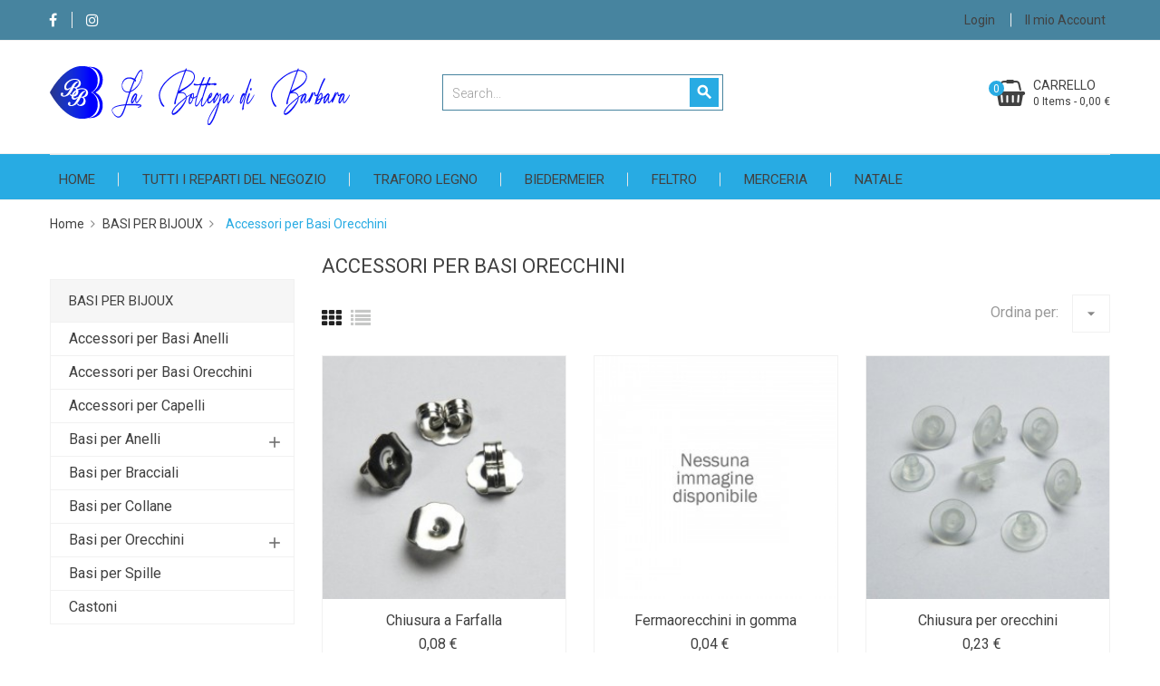

--- FILE ---
content_type: text/html; charset=utf-8
request_url: https://labottegadibarbara.it/377-accessori-per-basi-orecchini
body_size: 12030
content:
<!doctype html>
<html lang="it">

  <head>
    
      <meta charset="utf-8">
<meta http-equiv="x-ua-compatible" content="ie=edge">
<meta name="link-id" content="42"/>
                       


  <title>Accessori per Basi Orecchini</title>
  <meta name="description" content="Accessori per Basi Orecchini,chiusure,farfalle e fermi">
  <meta name="keywords" content="basi per orecchini">
        <link rel="canonical" href="https://labottegadibarbara.it/377-accessori-per-basi-orecchini">
  

<meta name="viewport" content="width=device-width, initial-scale=1">

<link rel="icon" type="image/vnd.microsoft.icon" href="https://labottegadibarbara.it/img/favicon.ico?1694615263">
<link rel="shortcut icon" type="image/x-icon" href="https://labottegadibarbara.it/img/favicon.ico?1694615263" />

<script type="text/javascript">
    var lang_chose1 = 'Scegli file';
</script>


    <link rel="stylesheet" href="https://labottegadibarbara.it/themes/bb_newTema/assets/css/theme.css" type="text/css" media="all" />
  <link rel="stylesheet" href="https://labottegadibarbara.it/modules/ps_socialfollow/views/css/ps_socialfollow.css" type="text/css" media="all" />
  <link rel="stylesheet" href="https://labottegadibarbara.it/modules/blockreassurance/views/dist/front.css" type="text/css" media="all" />
  <link rel="stylesheet" href="https://labottegadibarbara.it/themes/bb_newTema/modules/ps_searchbar/ps_searchbar.css" type="text/css" media="all" />
  <link rel="stylesheet" href="https://labottegadibarbara.it/modules/paypal/views/css/paypal_fo.css" type="text/css" media="all" />
  <link rel="stylesheet" href="https://labottegadibarbara.it/modules/ps_facetedsearch/views/dist/front.css" type="text/css" media="all" />
  <link rel="stylesheet" href="https://labottegadibarbara.it/modules/productcomments/views/css/productcomments.css" type="text/css" media="all" />
  <link rel="stylesheet" href="https://labottegadibarbara.it/themes/bb_newTema/modules/ybc_blog_free/views/css/prettyPhoto.css" type="text/css" media="all" />
  <link rel="stylesheet" href="https://labottegadibarbara.it/modules/ybc_blog_free/views/css/font-awesome.css" type="text/css" media="all" />
  <link rel="stylesheet" href="https://labottegadibarbara.it/themes/bb_newTema/modules/ybc_blog_free/views/css/fix17.css" type="text/css" media="all" />
  <link rel="stylesheet" href="https://labottegadibarbara.it/themes/bb_newTema/modules/ybc_blog_free/views/css/blog.css" type="text/css" media="all" />
  <link rel="stylesheet" href="https://labottegadibarbara.it/themes/bb_newTema/modules/ybc_blog_free/views/css/owl.carousel.css" type="text/css" media="all" />
  <link rel="stylesheet" href="https://labottegadibarbara.it/themes/bb_newTema/modules/ybc_blog_free/views/css/owl.theme.css" type="text/css" media="all" />
  <link rel="stylesheet" href="https://labottegadibarbara.it/themes/bb_newTema/modules/ybc_blog_free/views/css/owl.transitions.css" type="text/css" media="all" />
  <link rel="stylesheet" href="https://labottegadibarbara.it/modules/ets_reviewticker/views/css/reviewticker.css" type="text/css" media="all" />
  <link rel="stylesheet" href="https://labottegadibarbara.it/modules/ph_instagram/views/css/instagram.css" type="text/css" media="all" />
  <link rel="stylesheet" href="https://labottegadibarbara.it/modules/ph_instagram/views/css/fancybox.css" type="text/css" media="all" />
  <link rel="stylesheet" href="https://labottegadibarbara.it/modules/ybc_productimagehover/views/css/fix17.css" type="text/css" media="all" />
  <link rel="stylesheet" href="https://labottegadibarbara.it/modules/ets_megamenu/views/css/animate.css" type="text/css" media="all" />
  <link rel="stylesheet" href="https://labottegadibarbara.it/themes/bb_newTema/modules/ets_multilayerslider/views/css/multilayerslider.css" type="text/css" media="all" />
  <link rel="stylesheet" href="https://labottegadibarbara.it/modules/ets_multilayerslider/views/css/animate.css" type="text/css" media="all" />
  <link rel="stylesheet" href="https://labottegadibarbara.it/modules/ets_multilayerslider/views/css/fix17.css" type="text/css" media="all" />
  <link rel="stylesheet" href="https://labottegadibarbara.it/modules/ybc_manufacturer/css/ybcmnf.css" type="text/css" media="all" />
  <link rel="stylesheet" href="https://labottegadibarbara.it/modules/ybc_themeconfig/css/owl/owl.carousel.css" type="text/css" media="all" />
  <link rel="stylesheet" href="https://labottegadibarbara.it/themes/bb_newTema/modules/ybc_themeconfig/css/elegant-font.css" type="text/css" media="all" />
  <link rel="stylesheet" href="https://labottegadibarbara.it/modules/ybc_themeconfig/css/slick.css" type="text/css" media="all" />
  <link rel="stylesheet" href="https://labottegadibarbara.it/modules/ybc_themeconfig/css/slick-theme.css" type="text/css" media="all" />
  <link rel="stylesheet" href="https://labottegadibarbara.it/modules/ybc_themeconfig/css/owl/owl.theme.default.css" type="text/css" media="all" />
  <link rel="stylesheet" href="https://labottegadibarbara.it/themes/bb_newTema/modules/ybc_themeconfig/css/themeconfig.css" type="text/css" media="all" />
  <link rel="stylesheet" href="https://labottegadibarbara.it/themes/bb_newTema/modules/ybc_widget/css/widget.css" type="text/css" media="all" />
  <link rel="stylesheet" href="https://labottegadibarbara.it/modules/ets_mostpopular/views/css/slick.css" type="text/css" media="all" />
  <link rel="stylesheet" href="https://labottegadibarbara.it/modules/ets_mostpopular/views/css/front.css" type="text/css" media="all" />
  <link rel="stylesheet" href="https://labottegadibarbara.it/modules/ets_newproducts/views/css/slick.css" type="text/css" media="all" />
  <link rel="stylesheet" href="https://labottegadibarbara.it/modules/ets_newproducts/views/css/front.css" type="text/css" media="all" />
  <link rel="stylesheet" href="https://labottegadibarbara.it/modules/ets_specialproducts/views/css/slick.css" type="text/css" media="all" />
  <link rel="stylesheet" href="https://labottegadibarbara.it/modules/ets_specialproducts/views/css/front.css" type="text/css" media="all" />
  <link rel="stylesheet" href="https://labottegadibarbara.it/js/jquery/ui/themes/base/minified/jquery-ui.min.css" type="text/css" media="all" />
  <link rel="stylesheet" href="https://labottegadibarbara.it/js/jquery/ui/themes/base/minified/jquery.ui.theme.min.css" type="text/css" media="all" />
  <link rel="stylesheet" href="https://labottegadibarbara.it/modules/blockwishlist/public/wishlist.css" type="text/css" media="all" />
  <link rel="stylesheet" href="https://labottegadibarbara.it/modules/ps_imageslider/css/homeslider.css" type="text/css" media="all" />
  <link rel="stylesheet" href="https://labottegadibarbara.it/themes/bb_newTema/modules/ets_megamenu/views/css/megamenu.css" type="text/css" media="all" />
  <link rel="stylesheet" href="https://labottegadibarbara.it/themes/bb_newTema/modules/ets_megamenu/views/css/fix17.css" type="text/css" media="all" />
  <link rel="stylesheet" href="https://fonts.googleapis.com/css?family=Herr+Von+Muellerhoff" type="text/css" media="all" />
  <link rel="stylesheet" href="https://fonts.googleapis.com/css?family=Roboto" type="text/css" media="all" />

<link rel="stylesheet" href="https://labottegadibarbara.it/themes/bb_newTema/assets/css/font-elegant.css" type="text/css" media="all" />

  
    <link rel="stylesheet" href="https://fonts.googleapis.com/css?family=Roboto:300,400,500,700" media="all" />



  

  <script type="text/javascript">
        var blockwishlistController = "https:\/\/labottegadibarbara.it\/module\/blockwishlist\/action";
        var prestashop = {"cart":{"products":[],"totals":{"total":{"type":"total","label":"Totale","amount":0,"value":"0,00\u00a0\u20ac"},"total_including_tax":{"type":"total","label":"Totale (tasse incl.)","amount":0,"value":"0,00\u00a0\u20ac"},"total_excluding_tax":{"type":"total","label":"Totale (tasse escl.)","amount":0,"value":"0,00\u00a0\u20ac"}},"subtotals":{"products":{"type":"products","label":"Totale parziale","amount":0,"value":"0,00\u00a0\u20ac"},"discounts":null,"shipping":{"type":"shipping","label":"Spedizione","amount":0,"value":""},"tax":null},"products_count":0,"summary_string":"0 articoli","vouchers":{"allowed":0,"added":[]},"discounts":[],"minimalPurchase":0,"minimalPurchaseRequired":""},"currency":{"id":1,"name":"Euro","iso_code":"EUR","iso_code_num":"978","sign":"\u20ac"},"customer":{"lastname":null,"firstname":null,"email":null,"birthday":null,"newsletter":null,"newsletter_date_add":null,"optin":null,"website":null,"company":null,"siret":null,"ape":null,"is_logged":false,"gender":{"type":null,"name":null},"addresses":[]},"language":{"name":"Italiano (Italian)","iso_code":"it","locale":"it-IT","language_code":"it","is_rtl":"0","date_format_lite":"d\/m\/Y","date_format_full":"d\/m\/Y H:i:s","id":1},"page":{"title":"","canonical":"https:\/\/labottegadibarbara.it\/377-accessori-per-basi-orecchini","meta":{"title":"Accessori per Basi Orecchini","description":"Accessori per Basi Orecchini,chiusure,farfalle e fermi","keywords":"basi per orecchini","robots":"index"},"page_name":"category","body_classes":{"lang-it":true,"lang-rtl":false,"country-IT":true,"currency-EUR":true,"layout-left-column":true,"page-category":true,"tax-display-enabled":true,"category-id-377":true,"category-Accessori per Basi Orecchini":true,"category-id-parent-364":true,"category-depth-level-3":true},"admin_notifications":[]},"shop":{"name":"La Bottega di Barbara","logo":"https:\/\/labottegadibarbara.it\/img\/logo-1694615263.jpg","stores_icon":"https:\/\/labottegadibarbara.it\/img\/logo_stores.png","favicon":"https:\/\/labottegadibarbara.it\/img\/favicon.ico"},"urls":{"base_url":"https:\/\/labottegadibarbara.it\/","current_url":"https:\/\/labottegadibarbara.it\/377-accessori-per-basi-orecchini","shop_domain_url":"https:\/\/labottegadibarbara.it","img_ps_url":"https:\/\/labottegadibarbara.it\/img\/","img_cat_url":"https:\/\/labottegadibarbara.it\/img\/c\/","img_lang_url":"https:\/\/labottegadibarbara.it\/img\/l\/","img_prod_url":"https:\/\/labottegadibarbara.it\/img\/p\/","img_manu_url":"https:\/\/labottegadibarbara.it\/img\/m\/","img_sup_url":"https:\/\/labottegadibarbara.it\/img\/su\/","img_ship_url":"https:\/\/labottegadibarbara.it\/img\/s\/","img_store_url":"https:\/\/labottegadibarbara.it\/img\/st\/","img_col_url":"https:\/\/labottegadibarbara.it\/img\/co\/","img_url":"https:\/\/labottegadibarbara.it\/themes\/bb_newTema\/assets\/img\/","css_url":"https:\/\/labottegadibarbara.it\/themes\/bb_newTema\/assets\/css\/","js_url":"https:\/\/labottegadibarbara.it\/themes\/bb_newTema\/assets\/js\/","pic_url":"https:\/\/labottegadibarbara.it\/upload\/","pages":{"address":"https:\/\/labottegadibarbara.it\/indirizzo","addresses":"https:\/\/labottegadibarbara.it\/indirizzi","authentication":"https:\/\/labottegadibarbara.it\/autenticazione","cart":"https:\/\/labottegadibarbara.it\/carrello","category":"https:\/\/labottegadibarbara.it\/index.php?controller=category","cms":"https:\/\/labottegadibarbara.it\/index.php?controller=cms","contact":"https:\/\/labottegadibarbara.it\/contattaci","discount":"https:\/\/labottegadibarbara.it\/sconto","guest_tracking":"https:\/\/labottegadibarbara.it\/ospite-monitoraggio","history":"https:\/\/labottegadibarbara.it\/storico-ordine","identity":"https:\/\/labottegadibarbara.it\/identita","index":"https:\/\/labottegadibarbara.it\/","my_account":"https:\/\/labottegadibarbara.it\/il-mio-account","order_confirmation":"https:\/\/labottegadibarbara.it\/conferma-ordine","order_detail":"https:\/\/labottegadibarbara.it\/index.php?controller=order-detail","order_follow":"https:\/\/labottegadibarbara.it\/seguito-ordine","order":"https:\/\/labottegadibarbara.it\/ordine","order_return":"https:\/\/labottegadibarbara.it\/index.php?controller=order-return","order_slip":"https:\/\/labottegadibarbara.it\/nota-di-ordine","pagenotfound":"https:\/\/labottegadibarbara.it\/pagina-non-trovata","password":"https:\/\/labottegadibarbara.it\/password-recupero","pdf_invoice":"https:\/\/labottegadibarbara.it\/index.php?controller=pdf-invoice","pdf_order_return":"https:\/\/labottegadibarbara.it\/index.php?controller=pdf-order-return","pdf_order_slip":"https:\/\/labottegadibarbara.it\/index.php?controller=pdf-order-slip","prices_drop":"https:\/\/labottegadibarbara.it\/riduzione-prezzi","product":"https:\/\/labottegadibarbara.it\/index.php?controller=product","search":"https:\/\/labottegadibarbara.it\/cerca","sitemap":"https:\/\/labottegadibarbara.it\/sitemap","stores":"https:\/\/labottegadibarbara.it\/negozi","supplier":"https:\/\/labottegadibarbara.it\/fornitore","register":"https:\/\/labottegadibarbara.it\/autenticazione?create_account=1","order_login":"https:\/\/labottegadibarbara.it\/ordine?login=1"},"alternative_langs":[],"theme_assets":"\/themes\/bb_newTema\/assets\/","actions":{"logout":"https:\/\/labottegadibarbara.it\/?mylogout="},"no_picture_image":{"bySize":{"small_default":{"url":"https:\/\/labottegadibarbara.it\/img\/p\/it-default-small_default.jpg","width":100,"height":100},"cart_default":{"url":"https:\/\/labottegadibarbara.it\/img\/p\/it-default-cart_default.jpg","width":130,"height":130},"home_default":{"url":"https:\/\/labottegadibarbara.it\/img\/p\/it-default-home_default.jpg","width":450,"height":450},"medium_default":{"url":"https:\/\/labottegadibarbara.it\/img\/p\/it-default-medium_default.jpg","width":452,"height":452},"large_default":{"url":"https:\/\/labottegadibarbara.it\/img\/p\/it-default-large_default.jpg","width":800,"height":800}},"small":{"url":"https:\/\/labottegadibarbara.it\/img\/p\/it-default-small_default.jpg","width":100,"height":100},"medium":{"url":"https:\/\/labottegadibarbara.it\/img\/p\/it-default-home_default.jpg","width":450,"height":450},"large":{"url":"https:\/\/labottegadibarbara.it\/img\/p\/it-default-large_default.jpg","width":800,"height":800},"legend":""}},"configuration":{"display_taxes_label":true,"display_prices_tax_incl":true,"is_catalog":false,"show_prices":true,"opt_in":{"partner":false},"quantity_discount":{"type":"discount","label":"Sconto unit\u00e0"},"voucher_enabled":0,"return_enabled":0},"field_required":[],"breadcrumb":{"links":[{"title":"Home","url":"https:\/\/labottegadibarbara.it\/"},{"title":"BASI PER BIJOUX","url":"https:\/\/labottegadibarbara.it\/364-basi-per-bijoux"},{"title":"Accessori per Basi Orecchini","url":"https:\/\/labottegadibarbara.it\/377-accessori-per-basi-orecchini"}],"count":3},"link":{"protocol_link":"https:\/\/","protocol_content":"https:\/\/"},"time":1767083836,"static_token":"ada466771f47612a3f945e2cb96c5e0d","token":"17d6c1de2ac8696dd4a57343fe40f3b0","debug":false};
        var prestashopFacebookAjaxController = "https:\/\/labottegadibarbara.it\/module\/ps_facebook\/Ajax";
        var productsAlreadyTagged = [];
        var psemailsubscription_subscription = "https:\/\/labottegadibarbara.it\/module\/ps_emailsubscription\/subscription";
        var psr_icon_color = "#F19D76";
        var removeFromWishlistUrl = "https:\/\/labottegadibarbara.it\/module\/blockwishlist\/action?action=deleteProductFromWishlist";
        var wishlistAddProductToCartUrl = "https:\/\/labottegadibarbara.it\/module\/blockwishlist\/action?action=addProductToCart";
        var wishlistUrl = "https:\/\/labottegadibarbara.it\/module\/blockwishlist\/view";
      </script>



      <style>.ybc-blog-post-footer .read_more:hover
{
    background:#2fb5d2;
    border-color:#2fb5d2;
}
.ybc-blog-like-span.active, .be-tag-block .be-tags a, .be-tag-block .be-tags,
.ybc-blog-related-posts-meta-categories > a {
  color:#2fb5d2;
}
.ybc-blog-form-comment .blog-submit .button
{
  background:#2fb5d2; 
}
a:hover, .ybc-blog-like-span:hover, .ybc-block-comment-report:hover{
    color: #2fb5d2;
}
.nivo-caption 
{
     background:#2fb5d2; 
     opacity:0.6;
}</style>
<script type="text/javascript">
            var ETS_RT_ALLOW_CLOSE = 1;
            var ETS_RT_CLOSE_PERMANAL = 0;
            var ETS_RT_TRANSITION = 0;
            var ETS_RT_STOP_WHEN_HOVER = 1;
            var ETS_RT_INCLUDE_IMAGE = 1;
            var ETS_RT_HIDE_ON_MOBILE = 1;
            var ETS_RT_POSITION = 'botton_left';
            var ETS_RT_RELATED_ONLY = 0;
            var ETS_RT_REPEAT = 1;
            var ETS_RT_DELAY_START = 5;
            var ETS_RT_TIME_LANDING = 5;
            var ETS_RT_TIME_OUT = 20;
            var ETS_RT_LOOP_OUT = 0.5;
            var ETS_RT_TIME_IN = 600;
            var ETS_RT_TIME_AGAIN = 1;
            var ETS_RT_REMEMEBER = 1;
            var ETS_RT_URL_AJAX = 'https://labottegadibarbara.it/module/ets_reviewticker/ajax';
    </script>
<script type="text/javascript">
    var PH_INSTA_LINK_AJAX = "https://labottegadibarbara.it/module/ph_instagram/common";
    var PH_INSTA_TOKEN = "8eca33071595c0e7e70140af1ea8fbe4";
</script>
<script type="text/javascript" src="/modules/ph_instagram/views/js/fancybox.js" defer="defer"></script>
<script type="text/javascript" src="/modules/ph_instagram/views/js/front.js" defer="defer"></script><script type="text/javascript">
 var baseAjax ='https://labottegadibarbara.it/module/ybc_productimagehover/ajax';
 var YBC_PI_TRANSITION_EFFECT = 'zoom';
 var _PI_VER_17_ = 1
 var _PI_VER_16_ = 1
</script><style>/*Main background           -------     color 1 */
/*background hover item     -------     color 2 */
/*text color                -------     color 3 */
/*text hover color          -------     color 4*/
/*border color              -------     color 5 */
.ets_mm_megamenu .mm_menus_li h4,
.ets_mm_megamenu .mm_menus_li h5,
.ets_mm_megamenu .mm_menus_li h6,
.ets_mm_megamenu .mm_menus_li h1,
.ets_mm_megamenu .mm_menus_li h2,
.ets_mm_megamenu .mm_menus_li h3,
.ets_mm_megamenu .mm_menus_li h4 *:not(i),
.ets_mm_megamenu .mm_menus_li h5 *:not(i),
.ets_mm_megamenu .mm_menus_li h6 *:not(i),
.ets_mm_megamenu .mm_menus_li h1 *:not(i),
.ets_mm_megamenu .mm_menus_li h2 *:not(i),
.ets_mm_megamenu .mm_menus_li h3 *:not(i),
.ets_mm_megamenu .mm_menus_li > a{
    font-family: inherit;
}
.ets_mm_megamenu *{
    font-family: inherit;
}

.layout_layout1 .mm_menus_li:hover > a, 
    .layout_layout1 .mm_menus_li.active > a,
    #header .layout_layout1 .mm_menus_li:hover > a, 
    #header .layout_layout1 .mm_menus_li.active > a{color: ;}
    
.layout_layout1 li:hover > a,
    .layout_layout1 li > a:hover,
    #header .layout_layout1 li:hover > a,
    #header .layout_layout1 .mm_columns_ul .mm_block_type_product .product-title > a:hover,
    #header .layout_layout1 li > a:hover{color: ;}
    
.layout_layout2 .mm_columns_ul li:hover > a,
    .layout_layout2 .mm_columns_ul li > a:hover,
    #header .layout_layout2 .mm_columns_ul .mm_block_type_product .product-title > a:hover,
    #header .layout_layout2 .mm_columns_ul li:hover > a,
    #header .layout_layout2 .mm_columns_ul li > a:hover{color: ;}

.layout_layout3 .mm_columns_ul .ets_mm_categories .has-sub li:hover > a,
    .layout_layout3 .mm_columns_ul .ets_mm_categories .has-sub li > a:hover,
    #header .layout_layout3 .mm_columns_ul .ets_mm_categories .has-sub li:hover > a,
    #header .layout_layout3 .mm_columns_ul .ets_mm_categories .has-sub li > a:hover{
        color: ;
    }
.layout_layout3 .mm_columns_ul li:hover > a,
    .layout_layout3 .mm_columns_ul li > a:hover,
    #header .layout_layout3 .mm_columns_ul li:hover > a,
    #header .layout_layout3 .mm_columns_ul li > a:hover{color: ;}
    
.layout_layout4 .mm_columns_ul li:hover > a,
    .layout_layout4 .mm_columns_ul li > a:hover,
    #header .layout_layout4 .mm_columns_ul li:hover > a,
    #header .layout_layout4 .mm_columns_ul .mm_block_type_product .product-title > a:hover,
    #header .layout_layout4 .mm_columns_ul li > a:hover{color: ;}

.layout_layout5 li:hover > a,
    .layout_layout5 li > span.arrow:hover,
    .layout_layout5 li > a:hover,
    .layout_layout5 .mm_menus_li.active > a,
    #header .layout_layout5 li:hover > a,
    #header .layout_layout5 .mm_columns_ul .mm_block_type_product .product-title > a:hover,
    #header .layout_layout5 li > span.arrow:hover
    #header .layout_layout5 li > a:hover,
    #header .layout_layout5 .mm_menus_li.active > a,
    .layout_layout5 .ets_mm_block_content .has-sub:hover > a:after,
    #header .layout_layout5 .ets_mm_block_content .has-sub:hover > a:after{
        border-color: ;
    }
    
/*layout 5*/
    .layout_layout5 li:hover > a,
    .layout_layout5 li > span.arrow:hover,
    .layout_layout5 li > a:hover,
    .layout_layout5 .mm_menus_li.active > a,
    #header .layout_layout5 li:hover > a,
    #header .layout_layout5 .mm_columns_ul .mm_block_type_product .product-title > a:hover,
    #header .layout_layout5 li > span.arrow:hover
    #header .layout_layout5 li > a:hover,
    #header .layout_layout5 .mm_menus_li.active > a{color: ;}
    
    
    
@media (min-width: 768px){
    /*layout 1*/
    .layout_layout1 .mm_menus_li > a,
    #header .layout_layout1 .mm_menus_li > a{color: #000000;}
    .layout_layout1 .mm_menus_li > a:before{background-color: ;}
    
    
    /*layout 2*/
    .layout_layout2 .ets_mm_megamenu_content{background: ;}
    .layout_layout2 .mm_menus_li:hover > a,
    .layout_layout2 .mm_menus_li.active > a,
    #header .layout_layout2 .mm_menus_li:hover > a,
    #header .layout_layout2 .mm_menus_li.active > a{background-color: ;}
    
    
    
    /*layout 3*/
    .layout_layout3 .ets_mm_megamenu_content{background: ;}

    .layout_layout3 .mm_menus_li:hover > a,
    .layout_layout3 .mm_menus_li.active > a{background-color: ;}
    
    
    
    
    
    .mm_columns_ul .ets_mm_categories .has-sub:hover > a:after{
        border-color: ;
    }
    
    .layout_layout3 .mm_menus_li > .mm_columns_ul{
        background-color: ;
        border-color: ;
    }
    .layout_layout3 .mm_menus_li > .mm_columns_ul h4,
    .layout_layout3 .mm_menus_li > .mm_columns_ul h4 a,
    #header .layout_layout3 .mm_menus_li > .mm_columns_ul h4 a{
        color: #fff;
    }
    .layout_layout3.ets_mm_block_content .has-sub > a:after{
        border-top-color: ;
    }
    
    
    /*layout 4*/
    .layout_layout4 .ets_mm_megamenu_content {
      border-bottom-color: ;
    }
    .layout_layout4 .mm_menus_li:hover > a, 
    .layout_layout4 .mm_menus_li.active > a,
    .layout_layout4 .mm_menus_li:hover > span, 
    .layout_layout4 .mm_menus_li.active > span,
    #header .layout_layout4 .mm_menus_li:hover > a, 
    #header .layout_layout4 .mm_menus_li.active > a,
    #header .layout_layout4 .mm_menus_li:hover > span, 
    #header .layout_layout4 .mm_menus_li.active > span {
      background-color: ;
      color: #fff;
    }
}



@media only screen and (max-width: 767px){
    .ybc-menu-toggle,
    .transition_floating .close_menu, 
    .transition_full .close_menu {
        background-color: #00ae05;
        color: #000000;
    }
    .ets_mm_megamenu .ets_mm_megamenu_content .mm_menus_ul .close_menu *{
        color: #000000 !important;
    }
    .ets_mm_megamenu .ets_mm_megamenu_content .mm_menus_ul .close_menu .icon-bar{
        background-color: #000000 !important;
    }
    .ets_mm_megamenu .mm_menus_back_icon{
        border-color: #000000;
    }
    .ybc-menu-toggle .icon-bar {
      background-color: #000000;
    }
    
    .mm_menus_li:hover > a,
    #header .mm_menus_li:hover > a{color: ;}
    .mm_menus_li:hover > .arrow:before{
        border-color: ;
    }

}
</style>
<style>body{font-family: Roboto;}
/**/
body.ybc-skin-blue_1{
    /*background: #e94c6f!important;*/
}

body.ybc-skin-blue_1 *::-webkit-selection{
    background-color: #28abe3;
    color: #ffffff;
}

body.ybc-skin-blue_1 *::-ms-selection{
    background-color: #28abe3;
    color: #ffffff;
}

body.ybc-skin-blue_1 *::-moz-selection{
    background-color: #28abe3;
    color: #ffffff;
}

body.ybc-skin-blue_1 *::selection{
    background-color: #28abe3;
    color: #ffffff;
}


body.ybc-skin-blue_1 #blockcart-modal .product-name,
body.ybc-skin-blue_1 .nav-item .nav-separtor.active,
body.ybc-skin-blue_1 .dropdown:hover > a,
body.ybc-skin-blue_1 .contact_link_item i,
body.ybc-skin-blue_1 .user-info i,
body.ybc-skin-blue_1 .ets_reviewticker .star::after,
body.ybc-skin-blue_1 .ets_reviewticker .star.star_on::after,
body.ybc-skin-blue_1 .blockcart:hover .checkout_title,
body.ybc-skin-blue_1 .nav .dropdown > a,
body.ybc-skin-blue_1 .ybc-widget-display-home .item-icon i,
body.ybc-skin-blue_1 #footer .ybc-newsletter-popup .alert-success p span,
body.ybc-skin-blue_1 .main_color,
body.ybc-skin-blue_1 .comments_note div.star:after,
body.ybc-skin-blue_1 .ybc_instagram_user,
body.ybc-skin-blue_1 #wrapper .breadcrumb li:last-child a,
body.ybc-skin-blue_1 #wrapper .breadcrumb li:last-child,
body.ybc-skin-blue_1 .main_color span,
body.ybc-skin-blue_1 .main_color,
body.ybc-skin-blue_1 .star::after,
body.ybc-skin-blue_1 .star_on::after,
body.ybc-skin-blue_1 .star-on::after,
body.ybc-skin-blue_1 .quickview .modal-header button.close:hover,
body.ybc-skin-blue_1 .ynpt8 .ynp-input-checkbox .box_input input[type="checkbox"]:checked + span::after {
    color: #28abe3;
}

body.ybc-skin-blue_1 .custom_theme span,
body.ybc-skin-blue_1 .main_color span,
body.ybc-skin-blue_1 .main_color{
    color: #28abe3!important; 
}


body.ybc-skin-blue_1 .ybc-widget-item-link:hover,
body.ybc-skin-blue_1 #blockcart-modal .modal-header,
body.ybc-skin-blue_1 .scroll_top.show_scroll,
body.ybc-skin-blue_1 .custom-radio input[type="radio"]:checked + span,
body.ybc-skin-blue_1 .transition_floating .close_menu, 
body.ybc-skin-blue_1 .transition_full .close_menu,
body.ybc-skin-blue_1 .product-actions .add-to-cart,
body.ybc-skin-blue_1 .mls_pag_button.active,
body.ybc-skin-blue_1 .plw_content,
body.ybc-skin-blue_1 .ynpt6 #ynp-submit.ynp-submit,
body.ybc-skin-blue_1 .brand-products a.brand-view-products:hover,
body.ybc-skin-blue_1 .ets_purchase_type_list input:checked + .product-thumbnail::before,
body.ybc-skin-blue_1.ybc-layout-layouthome2 .mls_slider_running,
body.ybc-skin-blue_1 .panel-product-w-custom .wishlist_button_extra:hover,
body.ybc-skin-blue_1 #footer .ybc-theme-panel-inner #ybc_tc_float_header li.active,
body.ybc-skin-blue_1 .quick-view,
body.ybc-skin-blue_1 .highlighted-informations .wishlist a,
body.ybc-skin-blue_1 .highlighted-informations .add_to_cart_button .btn.btn-primary,
body.ybc-skin-blue_1 .block_newsletter form .newsletter_submit,
body.ybc-skin-blue_1 .cart-wishlist-checkout,
body.ybc-skin-blue_1#contact .btn-primary,
body.ybc-skin-blue_1 .owl-nav > div,
body.ybc-skin-blue_1 .mls_nav > div,
body.ybc-skin-blue_1 .ybc-newsletter-popup.ynpt8 .ynp-close.button,
body.ybc-skin-blue_1 #ybc-blog-related-products .content_price span.bp-percent-display{
    border-color: #28abe3;
    background-color: #28abe3;
}
body.ybc-skin-blue_1 .ynpt6 .ynp-email-input{
    border-bottom-color: #28abe3;
}
body.ybc-skin-blue_1 .ybc-theme-panel-btn{
    border-left-color: #28abe3;
}

body.ybc-skin-blue_1 .form-control:focus {
  outline-color: #28abe3;
}



body.ybc-skin-blue_1 .mm_has_sub:hover > a:after,
body.ybc-skin-blue_1 .pagination a:hover,
body.ybc-skin-blue_1 .block-social li a:hover,
body.ybc-skin-blue_1 .social-sharing li a:hover,
body.ybc-skin-blue_1 .product-flags li.product-discount::before,
body.ybc-skin-blue_1 .ets-product-specific .discount-percentage::before,
body.ybc-skin-blue_1 .product_thumb_horizontal .js-qv-product-images img.selected{
    border-color: #28abe3;
}
body.ybc-skin-blue_1 .cart-preview .cart-products-count{
    background-color: #28abe3
}
body.ybc-skin-blue_1 .owl-nav > div:hover,
body.ybc-skin-blue_1 .cart-wishlist-checkout:hover,
body.ybc-skin-blue_1 .btn-primary:hover,
body.ybc-skin-blue_1 #new_comment_form button:hover,
body.ybc-skin-blue_1 .pagination .current a,
body.ybc-skin-blue_1 .products-sort-order .select-list:hover,
body.ybc-skin-blue_1 .btn-secondary:hover, 
body.ybc-skin-blue_1 .btn-tertiary:hover,
body.ybc-skin-blue_1 .quick-view:hover,
body.ybc-skin-blue_1 .discount-percentage,
body.ybc-skin-blue_1 .product-discount,
body.ybc-skin-blue_1 .slick-prev:hover,
body.ybc-skin-blue_1 .block-categories-custom h3.block-categories-title,
body.ybc-skin-blue_1 .slick-next:hover,
body.ybc-skin-blue_1 .wishlist .addToWishlist:hover,
body.ybc-skin-blue_1 a#wishlist_button:hover,
body.ybc-skin-blue_1 .search-widget form button[type="submit"],
body.ybc-skin-blue_1 .product-flags li,
body.ybc-skin-blue_1 .ynpt8 #ynp-submit.ynp-submit,
body.ybc-skin-blue_1 .ybc-blog-form-comment .blog-submit .button{
    background-color: #28abe3;
    border-color: #28abe3;
}
body.ybc-skin-blue_1 .main-color,
body.ybc-skin-blue_1 .main-color span{
    color: #28abe3!important;
}
body.ybc-skin-blue_1 a:not(.btn):hover,
body.ybc-skin-blue_1 .block-social li:hover a:before,
body.ybc-skin-blue_1 #header .ybc-widget-ybc-custom-4 li a:hover,
body.ybc-skin-blue_1 .ybc_coppyright a,
body.ybc-skin-blue_1 a:hover,
body.ybc-skin-blue_1 .block-categories .collapse-icons .add:hover, 
body.ybc-skin-blue_1 .block-categories .collapse-icons .remove:hover,
body.ybc-skin-blue_1 .dropdown:hover .expand-more,
body.ybc-skin-blue_1 .nav .dropdown:hover > a,
body.ybc-skin-blue_1 .ybc-widget-ybc-custom-1  .ybc-widget-title a:hover,
body.ybc-skin-blue_1 .product-prices div,
body.ybc-skin-blue_1 .category-top-menu-pos > .view > span,
body.ybc-skin-blue_1 .product-price,
body.ybc-skin-blue_1 .nav-item .nav-link.active, 
body.ybc-skin-blue_1 .cart-total .value,
body.ybc-skin-blue_1 .user-info a:hover i,
body.ybc-skin-blue_1 .ybc-widget-display-home-content .ybc-widget-item-content:hover .item-icon i,
body.ybc-skin-blue_1.page-my-account #content .links a:hover i,
body.ybc-skin-blue_1 .contact_link_item a:hover i,
body.ybc-skin-blue_1 .social-sharing li a:hover:before{
    color: #28abe3;
}

body.ybc-skin-blue_1 .main_background span{
     background-color: #28abe3 !important;
    border-color: #28abe3 !important;
}

</style>
<script async src="https://www.googletagmanager.com/gtag/js?id=G-47V2RM72N1"></script>
<script>

  window.dataLayer = window.dataLayer || [];
  function gtag(){dataLayer.push(arguments);}
  gtag('js', new Date());

  gtag('config', 'G-47V2RM72N1');

</script>

    

  </head>

  <body id="category" class="lang-it country-it currency-eur layout-left-column page-category tax-display-enabled category-id-377 category-accessori-per-basi-orecchini category-id-parent-364 category-depth-level-3  ybc-float_header-yes ybc-float_css3-yes ybc-layout-layouthome1 ybc-skin-blue_1 ybc-product_layout-layout3 ybc-contact_form_layout-contact_layout1">

    

    <main>
      
              
      
      
      <header id="header" class="header_v1">
      
        
          <div class="header_content tonglao">
    
        <nav class="header-nav">
            <div class="container">
                <div class="nav">
                    <div class="left-nav">
                        <div class="row">
                              <div class="block-social col-md-12 col-sm-12">
    <ul>
              <li class="facebook"><a href="https://www.facebook.com/labottegadibarbara.it">Facebook</a></li>
              <li class="instagram"><a href="https://www.instagram.com/labottegadibarbara.it/?hl=it">Instagram</a></li>
          </ul>
  </div>


                        </div> 
                    </div><!-- /.nav left -->
                    <div class="right-nav">
                        <div id="_desktop_user_info">
    <span class="show_on_mobile"><i class="fa fa-list" aria-hidden="true"></i></span>
    <div class="toggle_user_mobile">
        <div class="user-info">
                            <a class="sign_in" href="https://labottegadibarbara.it/il-mio-account" title="Log in to your customer account" rel="nofollow" >
                    <span> Login</span>
                </a>
                <a class="user-info-account" href="https://labottegadibarbara.it/il-mio-account" title="Il mio Account" rel="nofollow" >
                    <span> Il mio Account</span>
                </a>
            
<script type="text/javascript">
    var wishlistProductsIds=[];
    var baseDir ='https://labottegadibarbara.it/';
    var static_token='ada466771f47612a3f945e2cb96c5e0d';
    var isLogged ='0';
    var loggin_required='You must be logged in to manage your wishlist.';
    var added_to_wishlist ='The product was successfully added to your wishlist.';
    var mywishlist_url='https://labottegadibarbara.it/module/blockwishlist/lists';
        var isLoggedWishlist=false;
    
</script>

<a class="wishtlist_top" href="https://labottegadibarbara.it/module/blockwishlist/lists">
    <i class="fa fa-heart-o"></i>
</a>
                    </div>
                </div>
            </div>
        </nav>
    

    
        <div class="mobile_logo">
            <div class="" id="_mobile_logo">
                <a href="https://labottegadibarbara.it/">
                    <img class="logo img-responsive"
                         src="https://labottegadibarbara.it/img/logo-1694615263.jpg"
                         alt="La Bottega di Barbara"/>
                </a>
            </div>
        </div>
        <div class="header-top">
            <div class="container">
                <div class="row">
                    <div class="header_top_content"> 
                        <div class="pull-xs-left hidden-md-up text-xs-center mobile closed" id="menu-icon">
                            <i class="material-icons d-inline menu">menu</i>
                        </div>
                        <div class="col-md-4 hidden-sm-down _desktop_logo" id="_desktop_logo">
                            <a href="https://labottegadibarbara.it/">
                                <img class="logo img-responsive"
                                     src="https://labottegadibarbara.it/img/logo-1694615263.jpg"
                                     alt="La Bottega di Barbara"/>
                            </a>
                        </div>
                        <!-- Block search module TOP -->
<div id="search_widget" class="search-widget col-lg-4 col-md-5 col-sm-12" data-search-controller-url="//labottegadibarbara.it/cerca">
	<span class="search_icon_toogle">
        <i class="material-icons-search"></i></span>
    <form method="get" action="//labottegadibarbara.it/cerca">
		<input type="hidden" name="controller" value="search">
		<input type="text" name="s" value="" placeholder="Search...">
		<button type="submit">
			<i class="material-icons">search</i>
		</button>
	</form>
</div>
<!-- /Block search module TOP -->
<div id="_desktop_cart" data-refresh-url="//labottegadibarbara.it/module/ps_shoppingcart/ajax">
  <div class="blockcart cart-preview inactive" data-refresh-url="//labottegadibarbara.it/module/ps_shoppingcart/ajax">
    <a rel="nofollow" href="//labottegadibarbara.it/carrello?action=show">
      <span class="hidden-sm-down checkout_title">Carrello</span>
      <span class="checkout_total hidden-sm-down">0 Items - 0,00 €</span>
      <span class="cart-products-count">0</span>
    </a>

    <!-- begin -->
    <div class="body cart-hover-content">
      <ul>
              </ul>
              <div class="cart-subtotals">
                      <div class="products">
              <span class="label">Totale parziale</span>
              <span class="value">0,00 €</span>
            </div>
                      <div class="">
              <span class="label"></span>
              <span class="value"></span>
            </div>
                      <div class="shipping">
              <span class="label">Spedizione</span>
              <span class="value"></span>
            </div>
                      <div class="">
              <span class="label"></span>
              <span class="value"></span>
            </div>
                  </div>
                  <div class="cart-total">
            <span class="label">Totale</span>
            <span class="value">0,00 €</span>
          </div>

                    <div class="cart-wishlist-action">
                <a class="cart-wishlist-checkout" href="https://labottegadibarbara.it/ordine">Check Out</a>
      </div>
    </div>
    <!-- end -->
  </div>
</div>

                    
                    </div>
                </div>
            </div>
            <div class="menu_and_cattree">
                <div class="container">
                    <div class="row">
                        <div class="custom_menu col-md-12 col-sm-12 menu_full">
                                <div class="ets_mm_megamenu ets_animated 
        layout_layout4  
        skin_custom  
        transition_scale_down   
        transition_floating 
         
         
        sticky_enabled        enable_active_menu 
        ets-dir-ltr        hook-custom        single_layout">
        <div class="ets_mm_megamenu_content">
            <div class="container">
                                    <ul class="mm_menus_ul">
        <li class="close_menu">
            <div class="pull-left">
                <span class="mm_menus_back">
                    <i class="icon-bar"></i>
                    <i class="icon-bar"></i>
                    <i class="icon-bar"></i>
                </span>
                Menu
                
            </div>
            <div class="pull-right">
                <span class="mm_menus_back_icon"></span>
                Indietro
            </div>
        </li>
                    <li  class="mm_menus_li  mm_sub_align_full ">
                <a href="https://labottegadibarbara.it/">
                    HOME
                                    </a>
                                     
            </li>
                    <li  class="mm_menus_li  mm_sub_align_full ">
                <a href="https://labottegadibarbara.it/2-home">
                    TUTTI I REPARTI DEL NEGOZIO
                                    </a>
                                     
            </li>
                    <li  class="mm_menus_li  mm_sub_align_full ">
                <a href="https://labottegadibarbara.it/609-traforo-scritte-e-sagome">
                    TRAFORO LEGNO
                                    </a>
                                     
            </li>
                    <li  class="mm_menus_li  mm_sub_align_full ">
                <a href="https://labottegadibarbara.it/30-biedermeier">
                    BIEDERMEIER
                                    </a>
                                     
            </li>
                    <li  class="mm_menus_li  mm_sub_align_full ">
                <a href="https://labottegadibarbara.it/151-feltro">
                    FELTRO
                                    </a>
                                     
            </li>
                    <li  class="mm_menus_li  mm_sub_align_full ">
                <a href="https://labottegadibarbara.it/240-merceria">
                    MERCERIA
                                    </a>
                                     
            </li>
                    <li  class="mm_menus_li  mm_sub_align_full ">
                <a href="https://labottegadibarbara.it/400-natale">
                    Natale
                                    </a>
                                     
            </li>
            </ul>

            </div>
        </div>
    </div>

                        </div>
                    </div>
                </div>
            </div>
        </div>
        
    
</div>
<div class="slider">
    <div class="container">
        <div class="row">
            
        </div>
    </div>
</div>

        
      </header>
      
      
      
        <aside id="notifications">
  <div class="container">
    
    
    
      </div>
</aside>
      
      <div id="wrapper" class="maincontent_v1">
         
            <div class="breadcrumb_wrapper" data-depth="3">
    <div class="container">
        <nav data-depth="3" class="breadcrumb">
          <ol itemscope itemtype="http://schema.org/BreadcrumbList">
                          <li itemprop="itemListElement" itemscope itemtype="http://schema.org/ListItem">
                <a itemprop="item" href="https://labottegadibarbara.it/">
                  <span itemprop="name">Home</span>
                </a>
                <meta itemprop="position" content="1" />
              </li>
                          <li itemprop="itemListElement" itemscope itemtype="http://schema.org/ListItem">
                <a itemprop="item" href="https://labottegadibarbara.it/364-basi-per-bijoux">
                  <span itemprop="name">BASI PER BIJOUX</span>
                </a>
                <meta itemprop="position" content="2" />
              </li>
                          <li itemprop="itemListElement" itemscope itemtype="http://schema.org/ListItem">
                <a itemprop="item" href="https://labottegadibarbara.it/377-accessori-per-basi-orecchini">
                  <span itemprop="name">Accessori per Basi Orecchini</span>
                </a>
                <meta itemprop="position" content="3" />
              </li>
                                                                        												          </ol>
        </nav>
    </div>
</div>
          
                <div class="container">
            <div class="row">
                  

          
            <div id="left-column" class="col-xs-12 col-sm-4 col-md-3">
                              <div id="search_filters_wrapper" class="hidden-sm-down">
  <div id="search_filter_controls" class="hidden-md-up">
      <span id="_mobile_search_filters_clear_all"></span>
      <button class="btn btn-secondary ok">
        <i class="material-icons">check</i>
        OK
      </button>
  </div>
  
</div>


<div class="block-categories">
  <ul class="category-top-menu">
    <li><a class="text-uppercase h6" href="https://labottegadibarbara.it/364-basi-per-bijoux">BASI PER BIJOUX</a></li>
    <li>
  <ul class="category-sub-menu"><li data-depth="0"><a href="https://labottegadibarbara.it/389-accessori-per-basi-anelli">Accessori per Basi Anelli</a></li><li data-depth="0"><a href="https://labottegadibarbara.it/377-accessori-per-basi-orecchini">Accessori per Basi Orecchini</a></li><li data-depth="0"><a href="https://labottegadibarbara.it/376-accessori-per-capelli">Accessori per Capelli</a></li><li data-depth="0"><a href="https://labottegadibarbara.it/365-basi-per-anelli">Basi per Anelli</a><div class="navbar-toggler collapse-icons" data-toggle="collapse" data-target="#exCollapsingNavbar365"><i class="material-icons add">add</i><i class="material-icons remove">remove</i></div><div class="collapse" id="exCollapsingNavbar365">
  <ul class="category-sub-menu"><li data-depth="1"><a class="category-sub-link" href="https://labottegadibarbara.it/366-anelli-basi">Anelli (basi)</a></li><li data-depth="1"><a class="category-sub-link" href="https://labottegadibarbara.it/367-castoni-per-anelli">Castoni per Anelli</a></li></ul></div></li><li data-depth="0"><a href="https://labottegadibarbara.it/385-basi-per-bracciali">Basi per Bracciali</a></li><li data-depth="0"><a href="https://labottegadibarbara.it/388-basi-per-collane">Basi per Collane</a></li><li data-depth="0"><a href="https://labottegadibarbara.it/368-basi-per-orecchini">Basi per Orecchini</a><div class="navbar-toggler collapse-icons" data-toggle="collapse" data-target="#exCollapsingNavbar368"><i class="material-icons add">add</i><i class="material-icons remove">remove</i></div><div class="collapse" id="exCollapsingNavbar368">
  <ul class="category-sub-menu"><li data-depth="1"><a class="category-sub-link" href="https://labottegadibarbara.it/369-clip">Clip</a></li><li data-depth="1"><a class="category-sub-link" href="https://labottegadibarbara.it/370-creolo">Creolo</a></li><li data-depth="1"><a class="category-sub-link" href="https://labottegadibarbara.it/371-monachella">Monachella</a></li><li data-depth="1"><a class="category-sub-link" href="https://labottegadibarbara.it/387-pendenti">Pendenti</a></li><li data-depth="1"><a class="category-sub-link" href="https://labottegadibarbara.it/372-perno">Perno</a></li></ul></div></li><li data-depth="0"><a href="https://labottegadibarbara.it/375-basi-per-spille">Basi per Spille</a></li><li data-depth="0"><a href="https://labottegadibarbara.it/374-castoni">Castoni</a></li></ul></li>
  </ul>
</div>


                          </div>
          

          
  <div id="content-wrapper" class="left-column col-xs-12 col-sm-8 col-md-9">
    
  <div id="main">

    
    
            <h1 class="h1 title_category">Accessori per Basi Orecchini</h1>
        

    <div id="products" class="sang">
      
        <div>
          
            <div id="js-product-list-top" class="row products-selection">
  <div class="col-md-6 hidden-sm-down total-products">
            <ul class="display hidden-xs">
            <li id="grid" class="active">
                <a rel="nofollow" href="#" title="Grid">
                    <i class="fa fa-th"></i>
                </a>
            </li>
            <li id="list">
                <a rel="nofollow" href="#" title="List">
                    <i class="fa fa-list"></i>
                </a>
            </li>
      </ul>
  </div>
  <div class="col-md-6">
    <div class="row sort-by-row">
            
        <span class="hidden-sm-down sort-by">Ordina per:</span>
<div class=" products-sort-order dropdown">
  <a class="select-title" rel="nofollow" data-toggle="dropdown" aria-haspopup="true" aria-expanded="false">
        <i class="material-icons pull-xs-right">arrow_drop_down</i>
  </a>
  <div class="dropdown-menu">
          <a
        rel="nofollow"
        href="https://labottegadibarbara.it/377-accessori-per-basi-orecchini?order=product.sales.desc"
        class="select-list js-search-link"
      >
        Vendite, dalla più alta alla più bassa
      </a>
          <a
        rel="nofollow"
        href="https://labottegadibarbara.it/377-accessori-per-basi-orecchini?order=product.position.asc"
        class="select-list js-search-link"
      >
        Rilevanza
      </a>
          <a
        rel="nofollow"
        href="https://labottegadibarbara.it/377-accessori-per-basi-orecchini?order=product.name.asc"
        class="select-list js-search-link"
      >
        Nome, da A a Z
      </a>
          <a
        rel="nofollow"
        href="https://labottegadibarbara.it/377-accessori-per-basi-orecchini?order=product.name.desc"
        class="select-list js-search-link"
      >
        Nome, da Z ad A
      </a>
          <a
        rel="nofollow"
        href="https://labottegadibarbara.it/377-accessori-per-basi-orecchini?order=product.price.asc"
        class="select-list js-search-link"
      >
        Prezzo, da meno caro a più caro
      </a>
          <a
        rel="nofollow"
        href="https://labottegadibarbara.it/377-accessori-per-basi-orecchini?order=product.price.desc"
        class="select-list js-search-link"
      >
        Prezzo, da più caro a meno caro
      </a>
      </div>
</div>
      
    </div>
  </div>
  </div>
          
        </div>

        
          <div class="hidden-sm-down">
            <section id="js-active-search-filters" class="hide">
  
    <p class="h6 hidden-xs-up">Filtri attivi</p>
  

  </section>

          </div>
        

        <div>
          
            <div id="js-product-list">
  <div class="products row">
          
        <article class=" product-miniature js-product-miniature  wow zoomIn" data-id-product="1117" data-id-product-attribute="0" itemscope itemtype="http://schema.org/Product">
  <div class="thumbnail-container">
    <div class="image_item_product">
        
          <a href="https://labottegadibarbara.it/accessori-per-basi-orecchini/1117-chiusura-a-farfalla.html" class="thumbnail product-thumbnail">
            <img src = "https://labottegadibarbara.it/2151-home_default/chiusura-a-farfalla.jpg" alt = ""
              data-full-size-image-url = "https://labottegadibarbara.it/2151-large_default/chiusura-a-farfalla.jpg" />
          </a>
        
            </div>
    <div class="product-description">
      
        <h4 class="h3 product-title" itemprop="name"><a href="https://labottegadibarbara.it/accessori-per-basi-orecchini/1117-chiusura-a-farfalla.html">Chiusura a Farfalla</a></h4>
      
              <div class="short_description"><p>Chiusura a Farfalla grande in ottone color Nikel, per orecchini</p></div>
            
      <div class="hook-reviews">
	      
	  </div>
      
      
                  <div class="product-price-and-shipping">
            <span itemprop="price" class="price">0,08 €</span>        
            
                        
            
          </div>
              
      
    </div>
    
      <ul class="product-flags">
                                          </ul>
    
     <div class="image_item_product img_no_image">
         <div class="highlighted-informations nhq">
             <div class="add_to_cart_button atc_div">
                                     <input name="qty" type="hidden" class="form-control atc_qty" value="1" onfocus="if(this.value == '1') this.value = '';" onblur="if(this.value == '') this.value = '1';"/>
                    <button class="add_to_cart btn btn-primary"  onclick="mypresta_productListCart.add($(this));" >
                                            </button>
             </div>
             	<div class="wishlist">
                						<a class="wishlist_button_list" tabindex="0" data-toggle="popover" data-trigger="focus" title="Wishlist" data-placement="bottom">
							<i class="fa fa-heart-o" aria-hidden="true"></i>
						</a>
						<div hidden class="popover-content">
						<table class="table" border="1">
						<tbody>
          				<tr title="" value="" onclick="WishlistCart('wishlist_block_list', 'add', '1117', false, 1, '');">
            				</tr>
          						</tbody>
						</table>
						</div>
                    	</div>

              <a href="#" class="quick-view" data-link-action="quickview">
                
              </a>
        </div>
     </div>
  </div>
</article>
      
          
        <article class=" product-miniature js-product-miniature  wow zoomIn" data-id-product="1116" data-id-product-attribute="0" itemscope itemtype="http://schema.org/Product">
  <div class="thumbnail-container">
    <div class="image_item_product">
        
          <a href="https://labottegadibarbara.it/accessori-per-basi-orecchini/1116-fermaorecchini-in-gomma.html" class="thumbnail product-thumbnail">
            <img src = "https://labottegadibarbara.it/2150-home_default/fermaorecchini-in-gomma.jpg" alt = ""
              data-full-size-image-url = "https://labottegadibarbara.it/2150-large_default/fermaorecchini-in-gomma.jpg" />
          </a>
        
            </div>
    <div class="product-description">
      
        <h4 class="h3 product-title" itemprop="name"><a href="https://labottegadibarbara.it/accessori-per-basi-orecchini/1116-fermaorecchini-in-gomma.html">Fermaorecchini in gomma</a></h4>
      
              <div class="short_description"><p>Fermaorecchini in gomma ideali per ganci ad amo</p></div>
            
      <div class="hook-reviews">
	      
	  </div>
      
      
                  <div class="product-price-and-shipping">
            <span itemprop="price" class="price">0,04 €</span>        
            
                        
            
          </div>
              
      
    </div>
    
      <ul class="product-flags">
                                          </ul>
    
     <div class="image_item_product img_no_image">
         <div class="highlighted-informations nhq">
             <div class="add_to_cart_button atc_div">
                                     <input name="qty" type="hidden" class="form-control atc_qty" value="1" onfocus="if(this.value == '1') this.value = '';" onblur="if(this.value == '') this.value = '1';"/>
                    <button class="add_to_cart btn btn-primary"  onclick="mypresta_productListCart.add($(this));" >
                                            </button>
             </div>
             	<div class="wishlist">
                						<a class="wishlist_button_list" tabindex="0" data-toggle="popover" data-trigger="focus" title="Wishlist" data-placement="bottom">
							<i class="fa fa-heart-o" aria-hidden="true"></i>
						</a>
						<div hidden class="popover-content">
						<table class="table" border="1">
						<tbody>
          				<tr title="" value="" onclick="WishlistCart('wishlist_block_list', 'add', '1116', false, 1, '');">
            				</tr>
          						</tbody>
						</table>
						</div>
                    	</div>

              <a href="#" class="quick-view" data-link-action="quickview">
                
              </a>
        </div>
     </div>
  </div>
</article>
      
          
        <article class=" product-miniature js-product-miniature  wow zoomIn" data-id-product="1115" data-id-product-attribute="0" itemscope itemtype="http://schema.org/Product">
  <div class="thumbnail-container">
    <div class="image_item_product">
        
          <a href="https://labottegadibarbara.it/accessori-per-basi-orecchini/1115-chiusura-per-orecchini.html" class="thumbnail product-thumbnail">
            <img src = "https://labottegadibarbara.it/2149-home_default/chiusura-per-orecchini.jpg" alt = ""
              data-full-size-image-url = "https://labottegadibarbara.it/2149-large_default/chiusura-per-orecchini.jpg" />
          </a>
        
            </div>
    <div class="product-description">
      
        <h4 class="h3 product-title" itemprop="name"><a href="https://labottegadibarbara.it/accessori-per-basi-orecchini/1115-chiusura-per-orecchini.html">Chiusura per orecchini</a></h4>
      
              <div class="short_description"><p>Chiusura trasparente 1Cm per orecchini</p></div>
            
      <div class="hook-reviews">
	      
	  </div>
      
      
                  <div class="product-price-and-shipping">
            <span itemprop="price" class="price">0,23 €</span>        
            
                        
            
          </div>
              
      
    </div>
    
      <ul class="product-flags">
                                          </ul>
    
     <div class="image_item_product img_no_image">
         <div class="highlighted-informations nhq">
             <div class="add_to_cart_button atc_div">
                                     <input name="qty" type="hidden" class="form-control atc_qty" value="1" onfocus="if(this.value == '1') this.value = '';" onblur="if(this.value == '') this.value = '1';"/>
                    <button class="add_to_cart btn btn-primary"  onclick="mypresta_productListCart.add($(this));" >
                                            </button>
             </div>
             	<div class="wishlist">
                						<a class="wishlist_button_list" tabindex="0" data-toggle="popover" data-trigger="focus" title="Wishlist" data-placement="bottom">
							<i class="fa fa-heart-o" aria-hidden="true"></i>
						</a>
						<div hidden class="popover-content">
						<table class="table" border="1">
						<tbody>
          				<tr title="" value="" onclick="WishlistCart('wishlist_block_list', 'add', '1115', false, 1, '');">
            				</tr>
          						</tbody>
						</table>
						</div>
                    	</div>

              <a href="#" class="quick-view" data-link-action="quickview">
                
              </a>
        </div>
     </div>
  </div>
</article>
      
          
        <article class=" product-miniature js-product-miniature  wow zoomIn" data-id-product="553" data-id-product-attribute="0" itemscope itemtype="http://schema.org/Product">
  <div class="thumbnail-container">
    <div class="image_item_product">
        
          <a href="https://labottegadibarbara.it/accessori-per-basi-orecchini/553-chiusura-trasparente-per-orecchini.html" class="thumbnail product-thumbnail">
            <img src = "https://labottegadibarbara.it/1279-home_default/chiusura-trasparente-per-orecchini.jpg" alt = ""
              data-full-size-image-url = "https://labottegadibarbara.it/1279-large_default/chiusura-trasparente-per-orecchini.jpg" />
          </a>
        
            </div>
    <div class="product-description">
      
        <h4 class="h3 product-title" itemprop="name"><a href="https://labottegadibarbara.it/accessori-per-basi-orecchini/553-chiusura-trasparente-per-orecchini.html">Fermo trasparente per...</a></h4>
      
              <div class="short_description"><p>Fermo trasparente per orecchini ad amo 6mm</p></div>
            
      <div class="hook-reviews">
	      
	  </div>
      
      
                  <div class="product-price-and-shipping">
            <span itemprop="price" class="price">1,08 €</span>        
            
                        
            
          </div>
              
      
    </div>
    
      <ul class="product-flags">
                                          </ul>
    
     <div class="image_item_product img_no_image">
         <div class="highlighted-informations nhq">
             <div class="add_to_cart_button atc_div">
                                     <input name="qty" type="hidden" class="form-control atc_qty" value="1" onfocus="if(this.value == '1') this.value = '';" onblur="if(this.value == '') this.value = '1';"/>
                    <button class="add_to_cart btn btn-primary"  onclick="mypresta_productListCart.add($(this));" >
                                            </button>
             </div>
             	<div class="wishlist">
                						<a class="wishlist_button_list" tabindex="0" data-toggle="popover" data-trigger="focus" title="Wishlist" data-placement="bottom">
							<i class="fa fa-heart-o" aria-hidden="true"></i>
						</a>
						<div hidden class="popover-content">
						<table class="table" border="1">
						<tbody>
          				<tr title="" value="" onclick="WishlistCart('wishlist_block_list', 'add', '553', false, 1, '');">
            				</tr>
          						</tbody>
						</table>
						</div>
                    	</div>

              <a href="#" class="quick-view" data-link-action="quickview">
                
              </a>
        </div>
     </div>
  </div>
</article>
      
      </div>

  
    <nav class="pagination">
  <div class="col-md-6">
    Visualizzati 1-4 su 4 articoli
  </div>
  <div class="col-md-6">
    <ul class="page-list clearfix">
              <li  class="current" >
                      <a
              rel="nofollow"
              href="https://labottegadibarbara.it/377-accessori-per-basi-orecchini"
              class="disabled js-search-link"
            >
                              1
                          </a>
                  </li>
          </ul>
  </div>
</nav>
  

  </div>
          
        </div>

        <div>
          
            <div id="js-product-list-bottom"></div>
          
        </div>

          </div>

  </div>

  </div>


          
                      </div>
            </div>
                </div> <!-- end wrapper -->

      <footer id="footer">
        
          <div class="footer-container">
    <div class="footer_before">
      <div class="container">
          <div class="row_ct">
            
                            <div class="footer_logo">
                    <img src="/modules/ybc_themeconfig/images/config/58d57ced673ed0b6f4153887ddaba343a1fa0caf.png" alt="Footer logo" title="Footer logo" />
                </div>
                                        <div class="footer_text_welcome">
                    Vendita On Line di articoli per gli Hobbies creativi e il tempo libero
                </div>
                       </div>
                          <div class="payment_footer">
                    <img src="/modules/ybc_themeconfig/images/config/063d6cc71c23608eb8c043c9a054965ecf82286f.png" alt="Payment methods" title="Payment methods" />
                </div>
                  </div>
  </div>
  <div class="container">
    <div class="row">
        <div class="footer_top">   
            <div class="block-contact links wrapper col-xs-12 col-md-3">
    <h4 class="text-uppercase title-footer-block block-contact-title hidden-xs-down">CONTATTI</h4>
    
    <div class="title clearfix hidden-md-up" data-target="#contact_footer" data-toggle="collapse">
        <span class="h3">CONTATTI</span>
        <span class="pull-xs-right">
          <span class="navbar-toggler collapse-icons">
            <i class="material-icons add">expand_more</i>
            <i class="material-icons remove">expand_less</i>
          </span>
        </span>
    </div>
    <div id="contact_footer" class="contactinfo_footer collapse">
                  <div>
                <i aria-hidden="true" class="icon_pin_alt"></i>
                Indirizzo
                : Via Campo Cervino 48 Sezze - LT -
            </div>
      
              <div>
            <a href="tel:: 3403097505">
              <i class="fa fa-phone"></i>
              Telefono: 3403097505
          </a>
        </div>
                          <div>
            <a href="mailto:barbara@labottegadibarbara.it">
                <i aria-hidden="true" class="icon_mail_alt"></i>
                Email:  barbara@labottegadibarbara.it
            </a>
        </div>
                </div>
</div><div id="block_myaccount_infos" class="links wrapper col-xs-12 col-md-3">
  <h3 class="myaccount-title hidden-sm-down">
    <a class="text-uppercase" href="https://labottegadibarbara.it/il-mio-account" rel="nofollow">
      Il mio Account
    </a>
  </h3>
  <div class="title clearfix hidden-md-up" data-target="#footer_account_list" data-toggle="collapse">
    <span class="h3">IL MIO ACCOUNT</span>
    <span class="pull-xs-right">
      <span class="navbar-toggler collapse-icons">
         <i class="material-icons add">expand_more</i>
         <i class="material-icons remove">expand_less</i>
      </span>
    </span>
  </div>
  <ul class="account-list collapse" id="footer_account_list">
        <li>
            <a href="https://labottegadibarbara.it/il-mio-account" title="Il mio Account"> Il mio Account</a>
        </li>
            <li>
          <a href="https://labottegadibarbara.it/identita" title="Informazioni personali" rel="nofollow">
            Informazioni personali
          </a>
        </li>
            <li>
          <a href="https://labottegadibarbara.it/storico-ordine" title="Ordini" rel="nofollow">
            Ordini
          </a>
        </li>
            <li>
          <a href="https://labottegadibarbara.it/nota-di-ordine" title="Note di credito" rel="nofollow">
            Note di credito
          </a>
        </li>
            <li>
          <a href="https://labottegadibarbara.it/indirizzi" title="Indirizzi" rel="nofollow">
            Indirizzi
          </a>
        </li>
       
    	</ul>
</div>
<div class="links link_list wrapper col-xs-12 col-md-3">
  <div class="row">
      <div class="wrapper">
      <h3 class="h3 title-footer-block hidden-sm-down">Il nostro Store</h3>
            <div class="title clearfix hidden-md-up" data-target="#footer_sub_menu_17026" data-toggle="collapse">
        <span class="h3">Il nostro Store</span>
        <span class="pull-xs-right">
          <span class="navbar-toggler collapse-icons">
            <i class="material-icons add">expand_more</i>
            <i class="material-icons remove">expand_less</i>
          </span>
        </span>
      </div>
      <ul id="footer_sub_menu_17026" class="collapse footer_link_list">
                  <li>
            <a id="link-cms-page-1-1" class="cms-page-link" href="https://labottegadibarbara.it/content/1-consegna" title="I nostri termini e condizioni di consegna"> Consegna
            </a>
          </li>
                  <li>
            <a id="link-cms-page-3-1" class="cms-page-link" href="https://labottegadibarbara.it/content/3-termini-e-condizioni-di-uso" title="I nostri termini e condizioni d&#039;uso"> Termini e condizioni d&#039;uso
            </a>
          </li>
                  <li>
            <a id="link-cms-page-4-1" class="cms-page-link" href="https://labottegadibarbara.it/content/4-chi-siamo" title="Per sapere chi siamo"> Chi siamo
            </a>
          </li>
              </ul>
    </div>
      <div class="wrapper">
      <h3 class="h3 title-footer-block hidden-sm-down">La nostra azienda</h3>
            <div class="title clearfix hidden-md-up" data-target="#footer_sub_menu_74888" data-toggle="collapse">
        <span class="h3">La nostra azienda</span>
        <span class="pull-xs-right">
          <span class="navbar-toggler collapse-icons">
            <i class="material-icons add">expand_more</i>
            <i class="material-icons remove">expand_less</i>
          </span>
        </span>
      </div>
      <ul id="footer_sub_menu_74888" class="collapse footer_link_list">
                  <li>
            <a id="link-cms-page-1-2" class="cms-page-link" href="https://labottegadibarbara.it/content/1-consegna" title="I nostri termini e condizioni di consegna"> Consegna
            </a>
          </li>
                  <li>
            <a id="link-cms-page-3-2" class="cms-page-link" href="https://labottegadibarbara.it/content/3-termini-e-condizioni-di-uso" title="I nostri termini e condizioni d&#039;uso"> Termini e condizioni d&#039;uso
            </a>
          </li>
                  <li>
            <a id="link-cms-page-4-2" class="cms-page-link" href="https://labottegadibarbara.it/content/4-chi-siamo" title="Per sapere chi siamo"> Chi siamo
            </a>
          </li>
                  <li>
            <a id="link-static-page-contact-2" class="cms-page-link" href="https://labottegadibarbara.it/contattaci" title="Usa la nostra Email, il numero di telefono o inviaci un messaggio WhatsApp. Risponderemo al più presto"> Contatta la Bottega di Barbara
            </a>
          </li>
                  <li>
            <a id="link-static-page-sitemap-2" class="cms-page-link" href="https://labottegadibarbara.it/sitemap" title="Ti sei perso? Trova quello che stai cercando utilizzando la lista qui mostrata nel dettaglio, in modo semplice"> Mappa del sito
            </a>
          </li>
                  <li>
            <a id="link-static-page-stores-2" class="cms-page-link" href="https://labottegadibarbara.it/negozi" title=""> Negozi
            </a>
          </li>
              </ul>
    </div>
    </div>
</div>
<div class="block_newsletter links col-xs-12 col-md-3">
    <h4 class="text-uppercase title-footer-block hidden-xs-down">Newsletter</h4>
    <div class="title clearfix hidden-md-up" data-target="#footer_nlt" data-toggle="collapse">
        <span class="h3">Newsletter</span>
        <span class="pull-xs-right">
            <span class="navbar-toggler collapse-icons">
                <i class="material-icons add">expand_more</i>
                <i class="material-icons remove">expand_less</i>
            </span>
        </span>
    </div>
    <div id="footer_nlt" class="collapse">
      <form action="https://labottegadibarbara.it/#footer" method="post">
        <div class="newsletter_content">
                            <p>Iscriviti per restare aggiornato e ricevere sconti e promozioni. Puoi annullare l&#039;iscrizione in ogni momento.</p>
                          <div class="block_newsletter_form">
                <div class="newsletter_submit">
                <input
                  class="btn btn-primary pull-xs-right"
                  name="submitNewsletter" type="submit" value="Iscriviti" >
                <input
                  class="btn btn-primary pull-xs-right hidden-sm-up hidden-xs-down"
                  name="submitNewsletter"
                  type="submit"
                  value="OK"
                >
                </div>
                <div class="input-wrapper">
                  <input
                    name="email"
                    type="text"
                    value=""
                    placeholder="Enter your email..."
                  >
                </div>
                <input type="hidden" name="action" value="0">
                <div class="clearfix"></div>
            </div>
          <div class="col-xs-12">
                        </div>
        </div>
      </form>
    </div>
</div>
<div class="tc_comparison_msg tc_comparison_success">
    <p>The product has been successfully added to comparison</p>
    <a href="https://labottegadibarbara.it/index.php?controller=products-comparison" class="button">View all products</a>
</div>
<div class="tc_comparison_msg tc_comparison_failed">
    <p>The product has been removed from comparison</p>
</div>
<script type="text/javascript">
    var YBC_TC_FLOAT_CSS3 = '1';
    var YBC_TC_AJAX_URL = 'https://labottegadibarbara.it/modules/ybc_themeconfig/ajax.php';
</script><script type="text/javascript">
    ybc_blog_free_like_url = 'https://labottegadibarbara.it/module/ybc_blog_free/like';
    ybc_like_error ='There was a problem while submitting your request. Try again later';
    YBC_BLOG_FREE_GALLERY_SPEED = 5000;
    YBC_BLOG_FREE_SLIDER_SPEED = 5000;
    YBC_BLOG_FREE_GALLERY_SKIN = 'light_square';
    YBC_BLOG_FREE_GALLERY_AUTO_PLAY = 1;
</script>

        </div>
    </div>
  </div>
  <div class="footer_after">
      <div class="container">
          
      </div>
  </div>
  <div class="footer_bottom">
      <div class="container">
          <div class="row">
              <div class="col-md-12 coppyright">
                  <div class="ybc_coppyright">
                                             P.I. 03913560268 © 2004-2025 <a href="#">La Bottega di Barbara</a>
                                       </div>
              </div>
          </div>
      </div>
  </div>
  <div class="scroll_top"><span>TOP</span></div>
</div>
        
      </footer>

    </main>

    
        <script type="text/javascript" src="https://labottegadibarbara.it/themes/core.js" ></script>
  <script type="text/javascript" src="https://labottegadibarbara.it/themes/bb_newTema/assets/js/theme.js" ></script>
  <script type="text/javascript" src="https://labottegadibarbara.it/modules/ps_emailsubscription/views/js/ps_emailsubscription.js" ></script>
  <script type="text/javascript" src="https://labottegadibarbara.it/modules/blockreassurance/views/dist/front.js" ></script>
  <script type="text/javascript" src="https://labottegadibarbara.it/modules/ps_facebook/views/js/front/conversion-api.js" ></script>
  <script type="text/javascript" src="https://labottegadibarbara.it/modules/productcomments/views/js/jquery.rating.plugin.js" ></script>
  <script type="text/javascript" src="https://labottegadibarbara.it/modules/productcomments/views/js/productListingComments.js" ></script>
  <script type="text/javascript" src="https://labottegadibarbara.it/themes/bb_newTema/modules/ybc_blog_free/views/js/owl.carousel.js" ></script>
  <script type="text/javascript" src="https://labottegadibarbara.it/themes/bb_newTema/modules/ybc_blog_free/views/js/jquery.prettyPhoto.js" ></script>
  <script type="text/javascript" src="https://labottegadibarbara.it/themes/bb_newTema/modules/ybc_blog_free/views/js/prettyPhoto.inc.js" ></script>
  <script type="text/javascript" src="https://labottegadibarbara.it/themes/bb_newTema/modules/ybc_blog_free/views/js/blog.js" ></script>
  <script type="text/javascript" src="https://labottegadibarbara.it/modules/ets_reviewticker/views/js/reviewticker.js" ></script>
  <script type="text/javascript" src="https://labottegadibarbara.it/modules/ybc_productimagehover/views/js/productimagehover.js" ></script>
  <script type="text/javascript" src="https://labottegadibarbara.it/modules/ets_megamenu/views/js/megamenu.js" ></script>
  <script type="text/javascript" src="https://labottegadibarbara.it/modules/ets_multilayerslider/views/js/mls_slider.pack.js" ></script>
  <script type="text/javascript" src="https://labottegadibarbara.it/modules/ets_multilayerslider/views/js/multilayerslider.js" ></script>
  <script type="text/javascript" src="https://labottegadibarbara.it/modules/ybc_manufacturer/js/ybcmnf.js" ></script>
  <script type="text/javascript" src="https://labottegadibarbara.it/modules/ybc_themeconfig/js/wow.min.js" ></script>
  <script type="text/javascript" src="https://labottegadibarbara.it/modules/ybc_themeconfig/js/owl.carousel.js" ></script>
  <script type="text/javascript" src="https://labottegadibarbara.it/modules/ybc_themeconfig/js/jquery.zoom.js" ></script>
  <script type="text/javascript" src="https://labottegadibarbara.it/modules/ybc_themeconfig/js/slick.js" ></script>
  <script type="text/javascript" src="https://labottegadibarbara.it/modules/ybc_themeconfig/js/ybc_themeconfig_frontend.js" ></script>
  <script type="text/javascript" src="https://labottegadibarbara.it/modules/ets_mostpopular/views/js/slick.min.js" ></script>
  <script type="text/javascript" src="https://labottegadibarbara.it/modules/ets_mostpopular/views/js/front.js" ></script>
  <script type="text/javascript" src="https://labottegadibarbara.it/modules/ets_newproducts/views/js/slick.min.js" ></script>
  <script type="text/javascript" src="https://labottegadibarbara.it/modules/ets_newproducts/views/js/front.js" ></script>
  <script type="text/javascript" src="https://labottegadibarbara.it/modules/ets_specialproducts/views/js/slick.min.js" ></script>
  <script type="text/javascript" src="https://labottegadibarbara.it/modules/ets_specialproducts/views/js/front.js" ></script>
  <script type="text/javascript" src="https://labottegadibarbara.it/js/jquery/ui/jquery-ui.min.js" ></script>
  <script type="text/javascript" src="https://labottegadibarbara.it/modules/blockwishlist/public/product.bundle.js" ></script>
  <script type="text/javascript" src="https://labottegadibarbara.it/modules/ps_facetedsearch/views/dist/front.js" ></script>
  <script type="text/javascript" src="https://labottegadibarbara.it/modules/ps_imageslider/js/responsiveslides.min.js" ></script>
  <script type="text/javascript" src="https://labottegadibarbara.it/modules/ps_imageslider/js/homeslider.js" ></script>
  <script type="text/javascript" src="https://labottegadibarbara.it/modules/ps_searchbar/ps_searchbar.js" ></script>
  <script type="text/javascript" src="https://labottegadibarbara.it/modules/ps_shoppingcart/ps_shoppingcart.js" ></script>
  <script type="text/javascript" src="https://labottegadibarbara.it/themes/bb_newTema/assets/js/custom.js" ></script>


    

    

  </body>

</html>

--- FILE ---
content_type: text/html; charset=utf-8
request_url: https://labottegadibarbara.it/module/ybc_productimagehover/ajax?ids=1117,1116,1115,553
body_size: 95
content:
{"553":"<img class=\"zoom replace-2x img-responsive ybc_img_hover\" src=\"https:\/\/labottegadibarbara.it\/1279-home_default\/chiusura-trasparente-per-orecchini.jpg\" alt=\"Fermo trasparente per orecchini\" itemprop=\"image\" title=\"Fermo trasparente per orecchini\"\/>","1115":"<img class=\"zoom replace-2x img-responsive ybc_img_hover\" src=\"https:\/\/labottegadibarbara.it\/2149-home_default\/chiusura-per-orecchini.jpg\" alt=\"Chiusura per orecchini\" itemprop=\"image\" title=\"Chiusura per orecchini\"\/>","1116":"<img class=\"zoom replace-2x img-responsive ybc_img_hover\" src=\"https:\/\/labottegadibarbara.it\/2150-home_default\/fermaorecchini-in-gomma.jpg\" alt=\"Fermaorecchini in gomma\" itemprop=\"image\" title=\"Fermaorecchini in gomma\"\/>","1117":"<img class=\"zoom replace-2x img-responsive ybc_img_hover\" src=\"https:\/\/labottegadibarbara.it\/2151-home_default\/chiusura-a-farfalla.jpg\" alt=\"Chiusura a Farfalla\" itemprop=\"image\" title=\"Chiusura a Farfalla\"\/>"}

--- FILE ---
content_type: text/css
request_url: https://labottegadibarbara.it/themes/bb_newTema/assets/css/theme.css
body_size: 57812
content:
@import url('https://stackpath.bootstrapcdn.com/font-awesome/4.7.0/css/font-awesome.min.css');
@import url('https://fonts.googleapis.com/css2?family=Open+Sans:wght@300;400;600;800&display=swap');

.bootstrap-touchspin .input-group-btn-vertical {
    position: relative;
    white-space: nowrap;
    width: 1%;
    vertical-align: middle;
    display: table-cell
}

.bootstrap-touchspin .input-group-btn-vertical > .btn {
    display: block;
    float: left;
    width: 100%;
    max-width: 100%;
    padding: 8px 10px;
    margin-left: -1px;
    position: relative
}

.bootstrap-touchspin .input-group-btn-vertical .bootstrap-touchspin-up {
    border-radius: 0;
    border-top-right-radius: 4px
}

.bootstrap-touchspin .input-group-btn-vertical .bootstrap-touchspin-down {
    margin-top: -2px;
    border-radius: 0;
    border-bottom-right-radius: 4px
}
#search_filters > .h6 {
    background-color: #F6F6F6;
    border-bottom: 1px solid #e7e7e7;
    padding: 15px 20px;
    margin-bottom: 15px;
}
body #search_filters .facet .faceted-slider {
    padding: 0 20px;
    margin-bottom: 20px;
}
.bootstrap-touchspin .input-group-btn-vertical i {
    position: absolute;
    top: 3px;
    left: 5px;
    font-size: 9px;
    font-weight: 400
}

/*
 * Bootstrap v4.0.0-alpha.4 (http://getbootstrap.com)
 * Copyright 2011-2016 The Bootstrap Authors
 * Copyright 2011-2016 Twitter, Inc.
 * Licensed under MIT (https://github.com/twbs/bootstrap/blob/master/LICENSE)
 */
/* normalize.css v4.0.0 | MIT License | github.com/necolas/normalize.css */
html {
    font-family: sans-serif;
    -ms-text-size-adjust: 100%;
    -webkit-text-size-adjust: 100%;
}

body {
    margin: 0;
    text-rendering: optimizeLegibility;
    text-rendering: geometricPrecision;
    font-smooth: always;

    font-smoothing: antialiased;
    -moz-font-smoothing: antialiased;
    -moz-text-stroke: 0.5px #000;

}

.menu_and_cattree {
    border-bottom: 1px solid #f1f1f1;
    border-top: 1px solid #f1f1f1;
    margin-top: 30px; /* PAOLO modificato il valore era 55px */
    width: 100%;
    background-color: #28abe3; /* PAOLO aggiunto il colore di sfondo del MegaMenu */
}

article,
aside,
details,
figcaption,
figure,
footer,
header,
main,
menu,
nav,
section,
summary {
    display: block;
}

audio,
canvas,
progress,
video {
    display: inline-block;
}

audio:not([controls]) {
    display: none;
    height: 0;
}

progress {
    vertical-align: baseline;
}

template,
[hidden] {
    display: none;
}

a {
    background-color: transparent;
}

a:active,
a:hover {
    outline-width: 0;
}

abbr[title] {
    border-bottom: none;
    text-decoration: underline;
    text-decoration: underline dotted;
}

b,
strong {
    font-weight: inherit;
}

a:hover {
    color: #EC4249;
}

b,
strong {
    font-weight: bolder;
}

dfn {
    font-style: italic;
}

h1 {
    font-size: 2em;
    margin: 0.67em 0;
}

mark {
    background-color: #ff0;
    color: #000;
}

small {
    font-size: 80%;
}

sub,
sup {
    font-size: 75%;
    line-height: 0;
    position: relative;
    vertical-align: baseline;
}

sub {
    bottom: -0.25em;
}

sup {
    top: -0.5em;
}

img {
    border-style: none;
}

svg:not(:root) {
    overflow: hidden;
}

code,
kbd,
pre,
samp {
    font-family: monospace, monospace;
    font-size: 1em;
}

figure {
    margin: 1em 40px;
}

hr {
    box-sizing: content-box;
    height: 0;
    overflow: visible;
}

button,
input,
select,
textarea {
    font: inherit;
}

optgroup {
    font-weight: bold;
}

button,
input,
select {
    overflow: visible;
}

button,
input,
select,
textarea {
    margin: 0;
}

button,
select {
    text-transform: none;
}

button,
[type="button"],
[type="reset"],
[type="submit"] {
    cursor: pointer;
}

[disabled] {
    cursor: default;
}

button,
html [type="button"],
[type="reset"],
[type="submit"] {
    -webkit-appearance: button;
}

button::-moz-focus-inner,
input::-moz-focus-inner {
    border: 0;
    padding: 0;
}

button:-moz-focusring,
input:-moz-focusring {
    outline: 1px dotted ButtonText;
}

fieldset {
    border: 1px solid #c0c0c0;
    margin: 0 2px;
    padding: 0.35em 0.625em 0.75em;
}

legend {
    box-sizing: border-box;
    color: inherit;
    display: table;
    max-width: 100%;
    padding: 0;
    white-space: normal;
}

textarea {
    overflow: auto;
}

[type="checkbox"],
[type="radio"] {
    box-sizing: border-box;
    padding: 0;
}

[type="number"]::-webkit-inner-spin-button,
[type="number"]::-webkit-outer-spin-button {
    height: auto;
}

[type="search"] {
    -webkit-appearance: textfield;
}

[type="search"]::-webkit-search-cancel-button,
[type="search"]::-webkit-search-decoration {
    -webkit-appearance: none;
}

@media print {
    *,
    *::before,
    *::after,
    *::first-letter,
    *::first-line {
        text-shadow: none !important;
        box-shadow: none !important;
    }

    a,
    a:visited {
        text-decoration: underline;
    }

    abbr[title]::after {
        content: " (" attr(title) ")";
    }

    pre,
    blockquote {
        border: 1px solid #999;
        page-break-inside: avoid;
    }

    thead {
        display: table-header-group;
    }

    tr,
    img {
        page-break-inside: avoid;
    }

    p,
    h2,
    h3 {
        orphans: 3;
        widows: 3;
    }

    h2,
    h3 {
        page-break-after: avoid;
    }

    .navbar {
        display: none;
    }

    .btn > .caret,
    .dropup > .btn > .caret {
        border-top-color: #000 !important;
    }

    .tag {
        border: 1px solid #000;
    }

    .table {
        border-collapse: collapse !important;
    }

    .table td,
    .table th {
        background-color: #fff !important;
    }

    .table-bordered th,
    .table-bordered td {
        border: 1px solid #ddd !important;
    }
}

html {
    box-sizing: border-box;
}

*,
*::before,
*::after {
    box-sizing: inherit;
}

@font-face {
    font-family: 'Material Icons';
    font-style: normal;
    font-weight: 400;
    src: url(../fonts/MaterialIcons-Regular.eot);
    /* For IE6-8 */
    src: local("Material Icons"), local("MaterialIcons-Regular"), url(../fonts/MaterialIcons-Regular.woff2) format("woff2"), url(../fonts/MaterialIcons-Regular.woff) format("woff"), url(../fonts/MaterialIcons-Regular.ttf) format("truetype");
}

.material-icons-ico,
[class*="material-icons-"]:before {
    font-family: 'Material Icons';
    font-weight: 400;
    font-style: normal;
}

.material-icons-3d_rotation:before {
    content: "\e84d";
}

.material-icons-access_alarm:before {
    content: "\e190";
}

.material-icons-access_alarms:before {
    content: "\e191";
}

.material-icons-access_time:before {
    content: "\e192";
}

.material-icons-accessibility:before {
    content: "\e84e";
}

.material-icons-account_balance:before {
    content: "\e84f";
}

.material-icons-account_balance_wallet:before {
    content: "\e850";
}

.material-icons-account_box:before {
    content: "\e851";
}

.material-icons-account_circle:before {
    content: "\e853";
}

.material-icons-adb:before {
    content: "\e60e";
}

.material-icons-add:before {
    content: "\e145";
}

.material-icons-add_alarm:before {
    content: "\e193";
}

.material-icons-add_alert:before {
    content: "\e003";
}

.material-icons-add_box:before {
    content: "\e146";
}

.material-icons-add_circle:before {
    content: "\e147";
}

.material-icons-add_circle_outline:before {
    content: "\e148";
}

.material-icons-add_shopping_cart:before {
    content: "\e854";
}

.material-icons-add_to_photos:before {
    content: "\e39d";
}

.material-icons-adjust:before {
    content: "\e39e";
}

.material-icons-airline_seat_flat:before {
    content: "\e630";
}

.material-icons-airline_seat_flat_angled:before {
    content: "\e631";
}

.material-icons-airline_seat_individual_suite:before {
    content: "\e632";
}

.material-icons-airline_seat_legroom_extra:before {
    content: "\e633";
}

.material-icons-airline_seat_legroom_normal:before {
    content: "\e634";
}

.material-icons-airline_seat_legroom_reduced:before {
    content: "\e635";
}

.material-icons-airline_seat_recline_extra:before {
    content: "\e636";
}

.material-icons-airline_seat_recline_normal:before {
    content: "\e637";
}

.material-icons-airplanemode_active:before {
    content: "\e195";
}

.material-icons-airplanemode_inactive:before {
    content: "\e194";
}

.material-icons-airplay:before {
    content: "\e055";
}

.material-icons-alarm:before {
    content: "\e855";
}

.material-icons-alarm_add:before {
    content: "\e856";
}

.material-icons-alarm_off:before {
    content: "\e857";
}

.material-icons-alarm_on:before {
    content: "\e858";
}

.material-icons-album:before {
    content: "\e019";
}

.material-icons-android:before {
    content: "\e859";
}

.material-icons-announcement:before {
    content: "\e85a";
}

.material-icons-apps:before {
    content: "\e5c3";
}

.material-icons-archive:before {
    content: "\e149";
}

.material-icons-arrow_back:before {
    content: "\e5c4";
}

.material-icons-arrow_drop_down:before {
    content: "\e5c5";
}

.material-icons-arrow_drop_down_circle:before {
    content: "\e5c6";
}

.material-icons-arrow_drop_up:before {
    content: "\e5c7";
}

.material-icons-arrow_forward:before {
    content: "\e5c8";
}

.material-icons-aspect_ratio:before {
    content: "\e85b";
}

.material-icons-assessment:before {
    content: "\e85c";
}

.material-icons-assignment:before {
    content: "\e85d";
}

.material-icons-assignment_ind:before {
    content: "\e85e";
}

.material-icons-assignment_late:before {
    content: "\e85f";
}

.material-icons-assignment_return:before {
    content: "\e860";
}

.material-icons-assignment_returned:before {
    content: "\e861";
}

.material-icons-assignment_turned_in:before {
    content: "\e862";
}

.material-icons-assistant:before {
    content: "\e39f";
}

.material-icons-assistant_photo:before {
    content: "\e3a0";
}

.material-icons-attach_file:before {
    content: "\e226";
}

.material-icons-attach_money:before {
    content: "\e227";
}

.material-icons-attachment:before {
    content: "\e2bc";
}

.material-icons-audiotrack:before {
    content: "\e3a1";
}

.material-icons-autorenew:before {
    content: "\e863";
}

.material-icons-av_timer:before {
    content: "\e01b";
}

.material-icons-backspace:before {
    content: "\e14a";
}

.material-icons-backup:before {
    content: "\e864";
}

.material-icons-battery_alert:before {
    content: "\e19c";
}

.material-icons-battery_charging_full:before {
    content: "\e1a3";
}

.material-icons-battery_full:before {
    content: "\e1a4";
}

.material-icons-battery_std:before {
    content: "\e1a5";
}

.material-icons-battery_unknown:before {
    content: "\e1a6";
}

.material-icons-beenhere:before {
    content: "\e52d";
}

.material-icons-block:before {
    content: "\e14b";
}

.material-icons-bluetooth:before {
    content: "\e1a7";
}

.material-icons-bluetooth_audio:before {
    content: "\e60f";
}

.material-icons-bluetooth_connected:before {
    content: "\e1a8";
}

.material-icons-bluetooth_disabled:before {
    content: "\e1a9";
}

.material-icons-bluetooth_searching:before {
    content: "\e1aa";
}

.material-icons-blur_circular:before {
    content: "\e3a2";
}

.material-icons-blur_linear:before {
    content: "\e3a3";
}

.material-icons-blur_off:before {
    content: "\e3a4";
}

.material-icons-blur_on:before {
    content: "\e3a5";
}

.material-icons-book:before {
    content: "\e865";
}

.material-icons-bookmark:before {
    content: "\e866";
}

.material-icons-bookmark_border:before {
    content: "\e867";
}

.material-icons-border_all:before {
    content: "\e228";
}

.material-icons-border_bottom:before {
    content: "\e229";
}

.material-icons-border_clear:before {
    content: "\e22a";
}

.material-icons-border_color:before {
    content: "\e22b";
}

.material-icons-border_horizontal:before {
    content: "\e22c";
}

.material-icons-border_inner:before {
    content: "\e22d";
}

.material-icons-border_left:before {
    content: "\e22e";
}

.material-icons-border_outer:before {
    content: "\e22f";
}

.material-icons-border_right:before {
    content: "\e230";
}

.material-icons-border_style:before {
    content: "\e231";
}

.material-icons-border_top:before {
    content: "\e232";
}

.material-icons-border_vertical:before {
    content: "\e233";
}

.material-icons-brightness_1:before {
    content: "\e3a6";
}

.material-icons-brightness_2:before {
    content: "\e3a7";
}

.material-icons-brightness_3:before {
    content: "\e3a8";
}

.material-icons-brightness_4:before {
    content: "\e3a9";
}

.material-icons-brightness_5:before {
    content: "\e3aa";
}

.material-icons-brightness_6:before {
    content: "\e3ab";
}

.material-icons-brightness_7:before {
    content: "\e3ac";
}

.material-icons-brightness_auto:before {
    content: "\e1ab";
}

.material-icons-brightness_high:before {
    content: "\e1ac";
}

.material-icons-brightness_low:before {
    content: "\e1ad";
}

.material-icons-brightness_medium:before {
    content: "\e1ae";
}

.material-icons-broken_image:before {
    content: "\e3ad";
}

.material-icons-brush:before {
    content: "\e3ae";
}

.material-icons-bug_report:before {
    content: "\e868";
}

.material-icons-build:before {
    content: "\e869";
}

.material-icons-business:before {
    content: "\e0af";
}

.material-icons-cached:before {
    content: "\e86a";
}

.material-icons-cake:before {
    content: "\e7e9";
}

.material-icons-call:before {
    content: "\e0b0";
}

.material-icons-call_end:before {
    content: "\e0b1";
}

.material-icons-call_made:before {
    content: "\e0b2";
}

.material-icons-call_merge:before {
    content: "\e0b3";
}

.material-icons-call_missed:before {
    content: "\e0b4";
}

.material-icons-call_received:before {
    content: "\e0b5";
}

.material-icons-call_split:before {
    content: "\e0b6";
}

.material-icons-camera:before {
    content: "\e3af";
}

.material-icons-camera_alt:before {
    content: "\e3b0";
}

.material-icons-camera_enhance:before {
    content: "\e8fc";
}

.material-icons-camera_front:before {
    content: "\e3b1";
}

.material-icons-camera_rear:before {
    content: "\e3b2";
}

.material-icons-camera_roll:before {
    content: "\e3b3";
}

.material-icons-cancel:before {
    content: "\e5c9";
}

.material-icons-card_giftcard:before {
    content: "\e8f6";
}

.material-icons-card_membership:before {
    content: "\e8f7";
}

.material-icons-card_travel:before {
    content: "\e8f8";
}

.material-icons-cast:before {
    content: "\e307";
}

.material-icons-cast_connected:before {
    content: "\e308";
}

.material-icons-center_focus_strong:before {
    content: "\e3b4";
}

.material-icons-center_focus_weak:before {
    content: "\e3b5";
}

.material-icons-change_history:before {
    content: "\e86b";
}

.material-icons-chat:before {
    content: "\e0b7";
}

.material-icons-chat_bubble:before {
    content: "\e0ca";
}

.material-icons-chat_bubble_outline:before {
    content: "\e0cb";
}

.material-icons-check:before {
    content: "\e5ca";
}

.material-icons-check_box:before {
    content: "\e834";
}

.material-icons-check_box_outline_blank:before {
    content: "\e835";
}

.material-icons-check_circle:before {
    content: "\e86c";
}

.material-icons-chevron_left:before {
    content: "\e5cb";
}

.material-icons-chevron_right:before {
    content: "\e5cc";
}

.material-icons-chrome_reader_mode:before {
    content: "\e86d";
}

.material-icons-class:before {
    content: "\e86e";
}

.material-icons-clear:before {
    content: "\e14c";
}

.material-icons-clear_all:before {
    content: "\e0b8";
}

.material-icons-close:before {
    content: "\e5cd";
}

.material-icons-closed_caption:before {
    content: "\e01c";
}

.material-icons-cloud:before {
    content: "\e2bd";
}

.material-icons-cloud_circle:before {
    content: "\e2be";
}

.material-icons-cloud_done:before {
    content: "\e2bf";
}

.material-icons-cloud_download:before {
    content: "\e2c0";
}

.material-icons-cloud_off:before {
    content: "\e2c1";
}

.material-icons-cloud_queue:before {
    content: "\e2c2";
}

.material-icons-cloud_upload:before {
    content: "\e2c3";
}

.material-icons-code:before {
    content: "\e86f";
}

.material-icons-collections:before {
    content: "\e3b6";
}

.material-icons-collections_bookmark:before {
    content: "\e431";
}

.material-icons-color_lens:before {
    content: "\e3b7";
}

.material-icons-colorize:before {
    content: "\e3b8";
}

.material-icons-comment:before {
    content: "\e0b9";
}

.material-icons-compare:before {
    content: "\e3b9";
}

.material-icons-computer:before {
    content: "\e30a";
}

.material-icons-confirmation_number:before {
    content: "\e638";
}

.material-icons-contact_phone:before {
    content: "\e0cf";
}

.material-icons-contacts:before {
    content: "\e0ba";
}

.material-icons-content_copy:before {
    content: "\e14d";
}

.material-icons-content_cut:before {
    content: "\e14e";
}

.material-icons-content_paste:before {
    content: "\e14f";
}

.material-icons-control_point:before {
    content: "\e3ba";
}

.material-icons-control_point_duplicate:before {
    content: "\e3bb";
}

.material-icons-create:before {
    content: "\e150";
}

.material-icons-credit_card:before {
    content: "\e870";
}

.material-icons-crop:before {
    content: "\e3be";
}

.material-icons-crop_16_9:before {
    content: "\e3bc";
}

.material-icons-crop_3_2:before {
    content: "\e3bd";
}

.material-icons-crop_5_4:before {
    content: "\e3bf";
}

.material-icons-crop_7_5:before {
    content: "\e3c0";
}

.material-icons-crop_din:before {
    content: "\e3c1";
}

.material-icons-crop_free:before {
    content: "\e3c2";
}

.material-icons-crop_landscape:before {
    content: "\e3c3";
}

.material-icons-crop_original:before {
    content: "\e3c4";
}

.material-icons-crop_portrait:before {
    content: "\e3c5";
}

.material-icons-crop_square:before {
    content: "\e3c6";
}

.material-icons-dashboard:before {
    content: "\e871";
}

.material-icons-data_usage:before {
    content: "\e1af";
}

.material-icons-dehaze:before {
    content: "\e3c7";
}

.material-icons-delete:before {
    content: "\e872";
}

.material-icons-description:before {
    content: "\e873";
}

.material-icons-desktop_mac:before {
    content: "\e30b";
}

.material-icons-desktop_windows:before {
    content: "\e30c";
}

.material-icons-details:before {
    content: "\e3c8";
}

.material-icons-developer_board:before {
    content: "\e30d";
}

.material-icons-developer_mode:before {
    content: "\e1b0";
}

.material-icons-device_hub:before {
    content: "\e335";
}

.material-icons-devices:before {
    content: "\e1b1";
}

.material-icons-dialer_sip:before {
    content: "\e0bb";
}

.material-icons-dialpad:before {
    content: "\e0bc";
}

.material-icons-directions:before {
    content: "\e52e";
}

.material-icons-directions_bike:before {
    content: "\e52f";
}

.material-icons-directions_boat:before {
    content: "\e532";
}

.material-icons-directions_bus:before {
    content: "\e530";
}

.material-icons-directions_car:before {
    content: "\e531";
}

.material-icons-directions_railway:before {
    content: "\e534";
}

.material-icons-directions_run:before {
    content: "\e566";
}

.material-icons-directions_subway:before {
    content: "\e533";
}

.material-icons-directions_transit:before {
    content: "\e535";
}

.material-icons-directions_walk:before {
    content: "\e536";
}

.material-icons-disc_full:before {
    content: "\e610";
}

.material-icons-dns:before {
    content: "\e875";
}

.material-icons-do_not_disturb:before {
    content: "\e612";
}

.material-icons-do_not_disturb_alt:before {
    content: "\e611";
}

.material-icons-dock:before {
    content: "\e30e";
}

.material-icons-domain:before {
    content: "\e7ee";
}

.material-icons-done:before {
    content: "\e876";
}

.material-icons-done_all:before {
    content: "\e877";
}

.material-icons-drafts:before {
    content: "\e151";
}

.material-icons-drive_eta:before {
    content: "\e613";
}

.material-icons-dvr:before {
    content: "\e1b2";
}

.material-icons-edit:before {
    content: "\e3c9";
}

.material-icons-eject:before {
    content: "\e8fb";
}

.material-icons-email:before {
    content: "\e0be";
}

.material-icons-equalizer:before {
    content: "\e01d";
}

.material-icons-error:before {
    content: "\e000";
}

.material-icons-error_outline:before {
    content: "\e001";
}

.material-icons-event:before {
    content: "\e878";
}

.material-icons-event_available:before {
    content: "\e614";
}

.material-icons-event_busy:before {
    content: "\e615";
}

.material-icons-event_note:before {
    content: "\e616";
}

.material-icons-event_seat:before {
    content: "\e903";
}

.material-icons-exit_to_app:before {
    content: "\e879";
}

.material-icons-expand_less:before {
    content: "\e5ce";
}

.material-icons-expand_more:before {
    content: "\e5cf";
}

.material-icons-explicit:before {
    content: "\e01e";
}

.material-icons-explore:before {
    content: "\e87a";
}

.material-icons-exposure:before {
    content: "\e3ca";
}

.material-icons-exposure_neg_1:before {
    content: "\e3cb";
}

.material-icons-exposure_neg_2:before {
    content: "\e3cc";
}

.material-icons-exposure_plus_1:before {
    content: "\e3cd";
}

.material-icons-exposure_plus_2:before {
    content: "\e3ce";
}

.material-icons-exposure_zero:before {
    content: "\e3cf";
}

.material-icons-extension:before {
    content: "\e87b";
}

.material-icons-face:before {
    content: "\e87c";
}

.material-icons-fast_forward:before {
    content: "\e01f";
}

.material-icons-fast_rewind:before {
    content: "\e020";
}

.material-icons-favorite:before {
    content: "\e87d";
}

.material-icons-favorite_border:before {
    content: "\e87e";
}

.material-icons-feedback:before {
    content: "\e87f";
}

.material-icons-file_download:before {
    content: "\e2c4";
}

.material-icons-file_upload:before {
    content: "\e2c6";
}

.material-icons-filter:before {
    content: "\e3d3";
}

.material-icons-filter_1:before {
    content: "\e3d0";
}

.material-icons-filter_2:before {
    content: "\e3d1";
}

.material-icons-filter_3:before {
    content: "\e3d2";
}

.material-icons-filter_4:before {
    content: "\e3d4";
}

.material-icons-filter_5:before {
    content: "\e3d5";
}

.material-icons-filter_6:before {
    content: "\e3d6";
}

.material-icons-filter_7:before {
    content: "\e3d7";
}

.material-icons-filter_8:before {
    content: "\e3d8";
}

.material-icons-filter_9:before {
    content: "\e3d9";
}

.material-icons-filter_9_plus:before {
    content: "\e3da";
}

.material-icons-filter_b_and_w:before {
    content: "\e3db";
}

.material-icons-filter_center_focus:before {
    content: "\e3dc";
}

.material-icons-filter_drama:before {
    content: "\e3dd";
}

.material-icons-filter_frames:before {
    content: "\e3de";
}

.material-icons-filter_hdr:before {
    content: "\e3df";
}

.material-icons-filter_list:before {
    content: "\e152";
}

.material-icons-filter_none:before {
    content: "\e3e0";
}

.material-icons-filter_tilt_shift:before {
    content: "\e3e2";
}

.material-icons-filter_vintage:before {
    content: "\e3e3";
}

.material-icons-find_in_page:before {
    content: "\e880";
}

.material-icons-find_replace:before {
    content: "\e881";
}

.material-icons-flag:before {
    content: "\e153";
}

.material-icons-flare:before {
    content: "\e3e4";
}

.material-icons-flash_auto:before {
    content: "\e3e5";
}

.material-icons-flash_off:before {
    content: "\e3e6";
}

.material-icons-flash_on:before {
    content: "\e3e7";
}

.material-icons-flight:before {
    content: "\e539";
}

.material-icons-flight_land:before {
    content: "\e904";
}

.material-icons-flight_takeoff:before {
    content: "\e905";
}

.material-icons-flip:before {
    content: "\e3e8";
}

.material-icons-flip_to_back:before {
    content: "\e882";
}

.material-icons-flip_to_front:before {
    content: "\e883";
}

.material-icons-folder:before {
    content: "\e2c7";
}

.material-icons-folder_open:before {
    content: "\e2c8";
}

.material-icons-folder_shared:before {
    content: "\e2c9";
}

.material-icons-folder_special:before {
    content: "\e617";
}

.material-icons-font_download:before {
    content: "\e167";
}

.material-icons-format_align_center:before {
    content: "\e234";
}

.material-icons-format_align_justify:before {
    content: "\e235";
}

.material-icons-format_align_left:before {
    content: "\e236";
}

.material-icons-format_align_right:before {
    content: "\e237";
}

.material-icons-format_bold:before {
    content: "\e238";
}

.material-icons-format_clear:before {
    content: "\e239";
}

.material-icons-format_color_fill:before {
    content: "\e23a";
}

.material-icons-format_color_reset:before {
    content: "\e23b";
}

.material-icons-format_color_text:before {
    content: "\e23c";
}

.material-icons-format_indent_decrease:before {
    content: "\e23d";
}

.material-icons-format_indent_increase:before {
    content: "\e23e";
}

.material-icons-format_italic:before {
    content: "\e23f";
}

.material-icons-format_line_spacing:before {
    content: "\e240";
}

.material-icons-format_list_bulleted:before {
    content: "\e241";
}

.material-icons-format_list_numbered:before {
    content: "\e242";
}

.material-icons-format_paint:before {
    content: "\e243";
}

.material-icons-format_quote:before {
    content: "\e244";
}

.material-icons-format_size:before {
    content: "\e245";
}

.material-icons-format_strikethrough:before {
    content: "\e246";
}

.material-icons-format_textdirection_l_to_r:before {
    content: "\e247";
}

.material-icons-format_textdirection_r_to_l:before {
    content: "\e248";
}

.material-icons-format_underlined:before {
    content: "\e249";
}

.material-icons-forum:before {
    content: "\e0bf";
}

.material-icons-forward:before {
    content: "\e154";
}

.material-icons-forward_10:before {
    content: "\e056";
}

.material-icons-forward_30:before {
    content: "\e057";
}

.material-icons-forward_5:before {
    content: "\e058";
}

.material-icons-fullscreen:before {
    content: "\e5d0";
}

.material-icons-fullscreen_exit:before {
    content: "\e5d1";
}

.material-icons-functions:before {
    content: "\e24a";
}

.material-icons-gamepad:before {
    content: "\e30f";
}

.material-icons-games:before {
    content: "\e021";
}

.material-icons-gesture:before {
    content: "\e155";
}

.material-icons-get_app:before {
    content: "\e884";
}

.material-icons-gif:before {
    content: "\e908";
}

.material-icons-gps_fixed:before {
    content: "\e1b3";
}

.material-icons-gps_not_fixed:before {
    content: "\e1b4";
}

.material-icons-gps_off:before {
    content: "\e1b5";
}

.material-icons-grade:before {
    content: "\e885";
}

.material-icons-gradient:before {
    content: "\e3e9";
}

.material-icons-grain:before {
    content: "\e3ea";
}

.material-icons-graphic_eq:before {
    content: "\e1b8";
}

.material-icons-grid_off:before {
    content: "\e3eb";
}

.material-icons-grid_on:before {
    content: "\e3ec";
}

.material-icons-group:before {
    content: "\e7ef";
}

.material-icons-group_add:before {
    content: "\e7f0";
}

.material-icons-group_work:before {
    content: "\e886";
}

.material-icons-hd:before {
    content: "\e052";
}

.material-icons-hdr_off:before {
    content: "\e3ed";
}

.material-icons-hdr_on:before {
    content: "\e3ee";
}

.material-icons-hdr_strong:before {
    content: "\e3f1";
}

.material-icons-hdr_weak:before {
    content: "\e3f2";
}

.material-icons-headset:before {
    content: "\e310";
}

.material-icons-headset_mic:before {
    content: "\e311";
}

.material-icons-healing:before {
    content: "\e3f3";
}

.material-icons-hearing:before {
    content: "\e023";
}

.material-icons-help:before {
    content: "\e887";
}

.material-icons-help_outline:before {
    content: "\e8fd";
}

.material-icons-high_quality:before {
    content: "\e024";
}

.material-icons-highlight_off:before {
    content: "\e888";
}

.material-icons-history:before {
    content: "\e889";
}

.material-icons-home:before {
    content: "\e88a";
}

.material-icons-hotel:before {
    content: "\e53a";
}

.material-icons-hourglass_empty:before {
    content: "\e88b";
}

.material-icons-hourglass_full:before {
    content: "\e88c";
}

.material-icons-http:before {
    content: "\e902";
}

.material-icons-https:before {
    content: "\e88d";
}

.material-icons-image:before {
    content: "\e3f4";
}

.material-icons-image_aspect_ratio:before {
    content: "\e3f5";
}

.material-icons-import_export:before {
    content: "\e0c3";
}

.material-icons-inbox:before {
    content: "\e156";
}

.material-icons-indeterminate_check_box:before {
    content: "\e909";
}

.material-icons-info:before {
    content: "\e88e";
}

.material-icons-info_outline:before {
    content: "\e88f";
}

.material-icons-input:before {
    content: "\e890";
}

.material-icons-insert_chart:before {
    content: "\e24b";
}

.material-icons-insert_comment:before {
    content: "\e24c";
}

.material-icons-insert_drive_file:before {
    content: "\e24d";
}

.material-icons-insert_emoticon:before {
    content: "\e24e";
}

.material-icons-insert_invitation:before {
    content: "\e24f";
}

.material-icons-insert_link:before {
    content: "\e250";
}

.material-icons-insert_photo:before {
    content: "\e251";
}

.material-icons-invert_colors:before {
    content: "\e891";
}

.material-icons-invert_colors_off:before {
    content: "\e0c4";
}

.material-icons-iso:before {
    content: "\e3f6";
}

.material-icons-keyboard:before {
    content: "\e312";
}

.material-icons-keyboard_arrow_down:before {
    content: "\e313";
}

.material-icons-keyboard_arrow_left:before {
    content: "\e314";
}

.material-icons-keyboard_arrow_right:before {
    content: "\e315";
}

.material-icons-keyboard_arrow_up:before {
    content: "\e316";
}

.material-icons-keyboard_backspace:before {
    content: "\e317";
}

.material-icons-keyboard_capslock:before {
    content: "\e318";
}

.material-icons-keyboard_hide:before {
    content: "\e31a";
}

.material-icons-keyboard_return:before {
    content: "\e31b";
}

.material-icons-keyboard_tab:before {
    content: "\e31c";
}

.material-icons-keyboard_voice:before {
    content: "\e31d";
}

.material-icons-label:before {
    content: "\e892";
}

.material-icons-label_outline:before {
    content: "\e893";
}

.material-icons-landscape:before {
    content: "\e3f7";
}

.material-icons-language:before {
    content: "\e894";
}

.material-icons-laptop:before {
    content: "\e31e";
}

.material-icons-laptop_chromebook:before {
    content: "\e31f";
}

.material-icons-laptop_mac:before {
    content: "\e320";
}

.material-icons-laptop_windows:before {
    content: "\e321";
}

.material-icons-launch:before {
    content: "\e895";
}

.material-icons-layers:before {
    content: "\e53b";
}

.material-icons-layers_clear:before {
    content: "\e53c";
}

.material-icons-leak_add:before {
    content: "\e3f8";
}

.material-icons-leak_remove:before {
    content: "\e3f9";
}

.material-icons-lens:before {
    content: "\e3fa";
}

.material-icons-library_add:before {
    content: "\e02e";
}

.material-icons-library_books:before {
    content: "\e02f";
}

.material-icons-library_music:before {
    content: "\e030";
}

.material-icons-link:before {
    content: "\e157";
}

.material-icons-list:before {
    content: "\e896";
}

.material-icons-live_help:before {
    content: "\e0c6";
}

.material-icons-live_tv:before {
    content: "\e639";
}

.material-icons-local_activity:before {
    content: "\e53f";
}

.material-icons-local_airport:before {
    content: "\e53d";
}

.material-icons-local_atm:before {
    content: "\e53e";
}

.material-icons-local_bar:before {
    content: "\e540";
}

.material-icons-local_cafe:before {
    content: "\e541";
}

.material-icons-local_car_wash:before {
    content: "\e542";
}

.material-icons-local_convenience_store:before {
    content: "\e543";
}

.material-icons-local_dining:before {
    content: "\e556";
}

.material-icons-local_drink:before {
    content: "\e544";
}

.material-icons-local_florist:before {
    content: "\e545";
}

.material-icons-local_gas_station:before {
    content: "\e546";
}

.material-icons-local_grocery_store:before {
    content: "\e547";
}

.material-icons-local_hospital:before {
    content: "\e548";
}

.material-icons-local_hotel:before {
    content: "\e549";
}

.material-icons-local_laundry_service:before {
    content: "\e54a";
}

.material-icons-local_library:before {
    content: "\e54b";
}

.material-icons-local_mall:before {
    content: "\e54c";
}

.material-icons-local_movies:before {
    content: "\e54d";
}

.material-icons-local_offer:before {
    content: "\e54e";
}

.material-icons-local_parking:before {
    content: "\e54f";
}

.material-icons-local_pharmacy:before {
    content: "\e550";
}

.material-icons-local_phone:before {
    content: "\e551";
}

.material-icons-local_pizza:before {
    content: "\e552";
}

.material-icons-local_play:before {
    content: "\e553";
}

.material-icons-local_post_office:before {
    content: "\e554";
}

.material-icons-local_printshop:before {
    content: "\e555";
}

.material-icons-local_see:before {
    content: "\e557";
}

.material-icons-local_shipping:before {
    content: "\e558";
}

.material-icons-local_taxi:before {
    content: "\e559";
}

.material-icons-location_city:before {
    content: "\e7f1";
}

.material-icons-location_disabled:before {
    content: "\e1b6";
}

.material-icons-location_off:before {
    content: "\e0c7";
}

.material-icons-location_on:before {
    content: "\e0c8";
}

.material-icons-location_searching:before {
    content: "\e1b7";
}

.material-icons-lock:before {
    content: "\e897";
}

.material-icons-lock_open:before {
    content: "\e898";
}

.material-icons-lock_outline:before {
    content: "\e899";
}

.material-icons-looks:before {
    content: "\e3fc";
}

.material-icons-looks_3:before {
    content: "\e3fb";
}

.material-icons-looks_4:before {
    content: "\e3fd";
}

.material-icons-looks_5:before {
    content: "\e3fe";
}

.material-icons-looks_6:before {
    content: "\e3ff";
}

.material-icons-looks_one:before {
    content: "\e400";
}

.material-icons-looks_two:before {
    content: "\e401";
}

.material-icons-loop:before {
    content: "\e028";
}

.material-icons-loupe:before {
    content: "\e402";
}

.material-icons-loyalty:before {
    content: "\e89a";
}

.material-icons-mail:before {
    content: "\e158";
}

.material-icons-map:before {
    content: "\e55b";
}

.material-icons-markunread:before {
    content: "\e159";
}

.material-icons-markunread_mailbox:before {
    content: "\e89b";
}

.material-icons-memory:before {
    content: "\e322";
}

.material-icons-menu:before {
    content: "\e5d2";
}

.material-icons-merge_type:before {
    content: "\e252";
}

.material-icons-message:before {
    content: "\e0c9";
}

.material-icons-mic:before {
    content: "\e029";
}

.material-icons-mic_none:before {
    content: "\e02a";
}

.material-icons-mic_off:before {
    content: "\e02b";
}

.material-icons-mms:before {
    content: "\e618";
}

.material-icons-mode_comment:before {
    content: "\e253";
}

.material-icons-mode_edit:before {
    content: "\e254";
}

.material-icons-money_off:before {
    content: "\e25c";
}

.material-icons-monochrome_photos:before {
    content: "\e403";
}

.material-icons-mood:before {
    content: "\e7f2";
}

.material-icons-mood_bad:before {
    content: "\e7f3";
}

.material-icons-more:before {
    content: "\e619";
}

.material-icons-more_horiz:before {
    content: "\e5d3";
}

.material-icons-more_vert:before {
    content: "\e5d4";
}

.material-icons-mouse:before {
    content: "\e323";
}

.material-icons-movie:before {
    content: "\e02c";
}

.material-icons-movie_creation:before {
    content: "\e404";
}

.material-icons-music_note:before {
    content: "\e405";
}

.material-icons-my_location:before {
    content: "\e55c";
}

.material-icons-nature:before {
    content: "\e406";
}

.material-icons-nature_people:before {
    content: "\e407";
}

.material-icons-navigate_before:before {
    content: "\e408";
}

.material-icons-navigate_next:before {
    content: "\e409";
}

.material-icons-navigation:before {
    content: "\e55d";
}

.material-icons-network_cell:before {
    content: "\e1b9";
}

.material-icons-network_locked:before {
    content: "\e61a";
}

.material-icons-network_wifi:before {
    content: "\e1ba";
}

.material-icons-new_releases:before {
    content: "\e031";
}

.material-icons-nfc:before {
    content: "\e1bb";
}

.material-icons-no_sim:before {
    content: "\e0cc";
}

.material-icons-not_interested:before {
    content: "\e033";
}

.material-icons-note_add:before {
    content: "\e89c";
}

.material-icons-notifications:before {
    content: "\e7f4";
}

.material-icons-notifications_active:before {
    content: "\e7f7";
}

.material-icons-notifications_none:before {
    content: "\e7f5";
}

.material-icons-notifications_off:before {
    content: "\e7f6";
}

.material-icons-notifications_paused:before {
    content: "\e7f8";
}

.material-icons-offline_pin:before {
    content: "\e90a";
}

.material-icons-ondemand_video:before {
    content: "\e63a";
}

.material-icons-open_in_browser:before {
    content: "\e89d";
}

.material-icons-open_in_new:before {
    content: "\e89e";
}

.material-icons-open_with:before {
    content: "\e89f";
}

.material-icons-pages:before {
    content: "\e7f9";
}

.material-icons-pageview:before {
    content: "\e8a0";
}

.material-icons-palette:before {
    content: "\e40a";
}

.material-icons-panorama:before {
    content: "\e40b";
}

.material-icons-panorama_fish_eye:before {
    content: "\e40c";
}

.material-icons-panorama_horizontal:before {
    content: "\e40d";
}

.material-icons-panorama_vertical:before {
    content: "\e40e";
}

.material-icons-panorama_wide_angle:before {
    content: "\e40f";
}

.material-icons-party_mode:before {
    content: "\e7fa";
}

.material-icons-pause:before {
    content: "\e034";
}

.material-icons-pause_circle_filled:before {
    content: "\e035";
}

.material-icons-pause_circle_outline:before {
    content: "\e036";
}

.material-icons-payment:before {
    content: "\e8a1";
}

.material-icons-people:before {
    content: "\e7fb";
}

.material-icons-people_outline:before {
    content: "\e7fc";
}

.material-icons-perm_camera_mic:before {
    content: "\e8a2";
}

.material-icons-perm_contact_calendar:before {
    content: "\e8a3";
}

.material-icons-perm_data_setting:before {
    content: "\e8a4";
}

.material-icons-perm_device_information:before {
    content: "\e8a5";
}

.material-icons-perm_identity:before {
    content: "\e8a6";
}

.material-icons-perm_media:before {
    content: "\e8a7";
}

.material-icons-perm_phone_msg:before {
    content: "\e8a8";
}

.material-icons-perm_scan_wifi:before {
    content: "\e8a9";
}

.material-icons-person:before {
    content: "\e7fd";
}

.material-icons-person_add:before {
    content: "\e7fe";
}

.material-icons-person_outline:before {
    content: "\e7ff";
}

.material-icons-person_pin:before {
    content: "\e55a";
}

.material-icons-personal_video:before {
    content: "\e63b";
}

.material-icons-phone:before {
    content: "\e0cd";
}

.material-icons-phone_android:before {
    content: "\e324";
}

.material-icons-phone_bluetooth_speaker:before {
    content: "\e61b";
}

.material-icons-phone_forwarded:before {
    content: "\e61c";
}

.material-icons-phone_in_talk:before {
    content: "\e61d";
}

.material-icons-phone_iphone:before {
    content: "\e325";
}

.material-icons-phone_locked:before {
    content: "\e61e";
}

.material-icons-phone_missed:before {
    content: "\e61f";
}

.material-icons-phone_paused:before {
    content: "\e620";
}

.material-icons-phonelink:before {
    content: "\e326";
}

.material-icons-phonelink_erase:before {
    content: "\e0db";
}

.material-icons-phonelink_lock:before {
    content: "\e0dc";
}

.material-icons-phonelink_off:before {
    content: "\e327";
}

.material-icons-phonelink_ring:before {
    content: "\e0dd";
}

.material-icons-phonelink_setup:before {
    content: "\e0de";
}

.material-icons-photo:before {
    content: "\e410";
}

.material-icons-photo_album:before {
    content: "\e411";
}

.material-icons-photo_camera:before {
    content: "\e412";
}

.material-icons-photo_library:before {
    content: "\e413";
}

.material-icons-photo_size_select_actual:before {
    content: "\e432";
}

.material-icons-photo_size_select_large:before {
    content: "\e433";
}

.material-icons-photo_size_select_small:before {
    content: "\e434";
}

.material-icons-picture_as_pdf:before {
    content: "\e415";
}

.material-icons-picture_in_picture:before {
    content: "\e8aa";
}

.material-icons-pin_drop:before {
    content: "\e55e";
}

.material-icons-place:before {
    content: "\e55f";
}

.material-icons-play_arrow:before {
    content: "\e037";
}

.material-icons-play_circle_filled:before {
    content: "\e038";
}

.material-icons-play_circle_outline:before {
    content: "\e039";
}

.material-icons-play_for_work:before {
    content: "\e906";
}

.material-icons-playlist_add:before {
    content: "\e03b";
}

.material-icons-plus_one:before {
    content: "\e800";
}

.material-icons-poll:before {
    content: "\e801";
}

.material-icons-polymer:before {
    content: "\e8ab";
}

.material-icons-portable_wifi_off:before {
    content: "\e0ce";
}

.material-icons-portrait:before {
    content: "\e416";
}

.material-icons-power:before {
    content: "\e63c";
}

.material-icons-power_input:before {
    content: "\e336";
}

.material-icons-power_settings_new:before {
    content: "\e8ac";
}

.material-icons-present_to_all:before {
    content: "\e0df";
}

.material-icons-print:before {
    content: "\e8ad";
}

.material-icons-public:before {
    content: "\e80b";
}

.material-icons-publish:before {
    content: "\e255";
}

.material-icons-query_builder:before {
    content: "\e8ae";
}

.material-icons-question_answer:before {
    content: "\e8af";
}

.material-icons-queue:before {
    content: "\e03c";
}

.material-icons-queue_music:before {
    content: "\e03d";
}

.material-icons-radio:before {
    content: "\e03e";
}

.material-icons-radio_button_checked:before {
    content: "\e837";
}

.material-icons-radio_button_unchecked:before {
    content: "\e836";
}

.material-icons-rate_review:before {
    content: "\e560";
}

.material-icons-receipt:before {
    content: "\e8b0";
}

.material-icons-recent_actors:before {
    content: "\e03f";
}

.material-icons-redeem:before {
    content: "\e8b1";
}

.material-icons-redo:before {
    content: "\e15a";
}

.material-icons-refresh:before {
    content: "\e5d5";
}

.material-icons-remove:before {
    content: "\e15b";
}

.material-icons-remove_circle:before {
    content: "\e15c";
}

.material-icons-remove_circle_outline:before {
    content: "\e15d";
}

.material-icons-remove_red_eye:before {
    content: "\e417";
}

.material-icons-reorder:before {
    content: "\e8fe";
}

.material-icons-repeat:before {
    content: "\e040";
}

.material-icons-repeat_one:before {
    content: "\e041";
}

.material-icons-replay:before {
    content: "\e042";
}

.material-icons-replay_10:before {
    content: "\e059";
}

.material-icons-replay_30:before {
    content: "\e05a";
}

.material-icons-replay_5:before {
    content: "\e05b";
}

.material-icons-reply:before {
    content: "\e15e";
}

.material-icons-reply_all:before {
    content: "\e15f";
}

.material-icons-report:before {
    content: "\e160";
}

.material-icons-report_problem:before {
    content: "\e8b2";
}

.material-icons-restaurant_menu:before {
    content: "\e561";
}

.material-icons-restore:before {
    content: "\e8b3";
}

.material-icons-ring_volume:before {
    content: "\e0d1";
}

.material-icons-room:before {
    content: "\e8b4";
}

.material-icons-rotate_90_degrees_ccw:before {
    content: "\e418";
}

.material-icons-rotate_left:before {
    content: "\e419";
}

.material-icons-rotate_right:before {
    content: "\e41a";
}

.material-icons-router:before {
    content: "\e328";
}

.material-icons-satellite:before {
    content: "\e562";
}

.material-icons-save:before {
    content: "\e161";
}

.material-icons-scanner:before {
    content: "\e329";
}

.material-icons-schedule:before {
    content: "\e8b5";
}

.material-icons-school:before {
    content: "\e80c";
}

.material-icons-screen_lock_landscape:before {
    content: "\e1be";
}

.material-icons-screen_lock_portrait:before {
    content: "\e1bf";
}

.material-icons-screen_lock_rotation:before {
    content: "\e1c0";
}

.material-icons-screen_rotation:before {
    content: "\e1c1";
}

.material-icons-sd_card:before {
    content: "\e623";
}

.material-icons-sd_storage:before {
    content: "\e1c2";
}

.material-icons-search:before {
    content: "\e8b6";
}

.material-icons-security:before {
    content: "\e32a";
}

.material-icons-select_all:before {
    content: "\e162";
}

.material-icons-send:before {
    content: "\e163";
}

.material-icons-settings:before {
    content: "\e8b8";
}

.material-icons-settings_applications:before {
    content: "\e8b9";
}

.material-icons-settings_backup_restore:before {
    content: "\e8ba";
}

.material-icons-settings_bluetooth:before {
    content: "\e8bb";
}

.material-icons-settings_brightness:before {
    content: "\e8bd";
}

.material-icons-settings_cell:before {
    content: "\e8bc";
}

.material-icons-settings_ethernet:before {
    content: "\e8be";
}

.material-icons-settings_input_antenna:before {
    content: "\e8bf";
}

.material-icons-settings_input_component:before {
    content: "\e8c0";
}

.material-icons-settings_input_composite:before {
    content: "\e8c1";
}

.material-icons-settings_input_hdmi:before {
    content: "\e8c2";
}

.material-icons-settings_input_svideo:before {
    content: "\e8c3";
}

.material-icons-settings_overscan:before {
    content: "\e8c4";
}

.material-icons-settings_phone:before {
    content: "\e8c5";
}

.material-icons-settings_power:before {
    content: "\e8c6";
}

.material-icons-settings_remote:before {
    content: "\e8c7";
}

.material-icons-settings_system_daydream:before {
    content: "\e1c3";
}

.material-icons-settings_voice:before {
    content: "\e8c8";
}

.material-icons-share:before {
    content: "\e80d";
}

.material-icons-shop:before {
    content: "\e8c9";
}

.material-icons-shop_two:before {
    content: "\e8ca";
}

.material-icons-shopping_basket:before {
    content: "\e8cb";
}

.material-icons-shopping_cart:before {
    content: "\e8cc";
}

.material-icons-shuffle:before {
    content: "\e043";
}

.material-icons-signal_cellular_4_bar:before {
    content: "\e1c8";
}

.material-icons-signal_cellular_connected_no_internet_4_bar:before {
    content: "\e1cd";
}

.material-icons-signal_cellular_no_sim:before {
    content: "\e1ce";
}

.material-icons-signal_cellular_null:before {
    content: "\e1cf";
}

.material-icons-signal_cellular_off:before {
    content: "\e1d0";
}

.material-icons-signal_wifi_4_bar:before {
    content: "\e1d8";
}

.material-icons-signal_wifi_4_bar_lock:before {
    content: "\e1d9";
}

.material-icons-signal_wifi_off:before {
    content: "\e1da";
}

.material-icons-sim_card:before {
    content: "\e32b";
}

.material-icons-sim_card_alert:before {
    content: "\e624";
}

.material-icons-skip_next:before {
    content: "\e044";
}

.material-icons-skip_previous:before {
    content: "\e045";
}

.material-icons-slideshow:before {
    content: "\e41b";
}

.material-icons-smartphone:before {
    content: "\e32c";
}

.material-icons-sms:before {
    content: "\e625";
}

.material-icons-sms_failed:before {
    content: "\e626";
}

.material-icons-snooze:before {
    content: "\e046";
}

.material-icons-sort:before {
    content: "\e164";
}

.material-icons-sort_by_alpha:before {
    content: "\e053";
}

.material-icons-space_bar:before {
    content: "\e256";
}

.material-icons-speaker:before {
    content: "\e32d";
}

.material-icons-speaker_group:before {
    content: "\e32e";
}

.material-icons-speaker_notes:before {
    content: "\e8cd";
}

.material-icons-speaker_phone:before {
    content: "\e0d2";
}

.material-icons-spellcheck:before {
    content: "\e8ce";
}

.material-icons-star:before {
    content: "\e838";
}

.material-icons-star_border:before {
    content: "\e83a";
}

.material-icons-star_half:before {
    content: "\e839";
}

.material-icons-stars:before {
    content: "\e8d0";
}

.material-icons-stay_current_landscape:before {
    content: "\e0d3";
}

.material-icons-stay_current_portrait:before {
    content: "\e0d4";
}

.material-icons-stay_primary_landscape:before {
    content: "\e0d5";
}

.material-icons-stay_primary_portrait:before {
    content: "\e0d6";
}

.material-icons-stop:before {
    content: "\e047";
}

.material-icons-storage:before {
    content: "\e1db";
}

.material-icons-store:before {
    content: "\e8d1";
}

.material-icons-store_mall_directory:before {
    content: "\e563";
}

.material-icons-straighten:before {
    content: "\e41c";
}

.material-icons-strikethrough_s:before {
    content: "\e257";
}

.material-icons-style:before {
    content: "\e41d";
}

.material-icons-subject:before {
    content: "\e8d2";
}

.material-icons-subtitles:before {
    content: "\e048";
}

.material-icons-supervisor_account:before {
    content: "\e8d3";
}

.material-icons-surround_sound:before {
    content: "\e049";
}

.material-icons-swap_calls:before {
    content: "\e0d7";
}

.material-icons-swap_horiz:before {
    content: "\e8d4";
}

.material-icons-swap_vert:before {
    content: "\e8d5";
}

.material-icons-swap_vertical_circle:before {
    content: "\e8d6";
}

.material-icons-switch_camera:before {
    content: "\e41e";
}

.material-icons-switch_video:before {
    content: "\e41f";
}

.material-icons-sync:before {
    content: "\e627";
}

.material-icons-sync_disabled:before {
    content: "\e628";
}

.material-icons-sync_problem:before {
    content: "\e629";
}

.material-icons-system_update:before {
    content: "\e62a";
}

.material-icons-system_update_alt:before {
    content: "\e8d7";
}

.material-icons-tab:before {
    content: "\e8d8";
}

.material-icons-tab_unselected:before {
    content: "\e8d9";
}

.material-icons-tablet:before {
    content: "\e32f";
}

.material-icons-tablet_android:before {
    content: "\e330";
}

.material-icons-tablet_mac:before {
    content: "\e331";
}

.material-icons-tag_faces:before {
    content: "\e420";
}

.material-icons-tap_and_play:before {
    content: "\e62b";
}

.material-icons-terrain:before {
    content: "\e564";
}

.material-icons-text_format:before {
    content: "\e165";
}

.material-icons-textsms:before {
    content: "\e0d8";
}

.material-icons-texture:before {
    content: "\e421";
}

.material-icons-theaters:before {
    content: "\e8da";
}

.material-icons-thumb_down:before {
    content: "\e8db";
}

.material-icons-thumb_up:before {
    content: "\e8dc";
}

.material-icons-thumbs_up_down:before {
    content: "\e8dd";
}

.material-icons-time_to_leave:before {
    content: "\e62c";
}

.material-icons-timelapse:before {
    content: "\e422";
}

.material-icons-timer:before {
    content: "\e425";
}

.material-icons-timer_10:before {
    content: "\e423";
}

.material-icons-timer_3:before {
    content: "\e424";
}

.material-icons-timer_off:before {
    content: "\e426";
}

.material-icons-toc:before {
    content: "\e8de";
}

.material-icons-today:before {
    content: "\e8df";
}

.material-icons-toll:before {
    content: "\e8e0";
}

.material-icons-tonality:before {
    content: "\e427";
}

.material-icons-toys:before {
    content: "\e332";
}

.material-icons-track_changes:before {
    content: "\e8e1";
}

.material-icons-traffic:before {
    content: "\e565";
}

.material-icons-transform:before {
    content: "\e428";
}

.material-icons-translate:before {
    content: "\e8e2";
}

.material-icons-trending_down:before {
    content: "\e8e3";
}

.material-icons-trending_flat:before {
    content: "\e8e4";
}

.material-icons-trending_up:before {
    content: "\e8e5";
}

.material-icons-tune:before {
    content: "\e429";
}

.material-icons-turned_in:before {
    content: "\e8e6";
}

.material-icons-turned_in_not:before {
    content: "\e8e7";
}

.material-icons-tv:before {
    content: "\e333";
}

.material-icons-undo:before {
    content: "\e166";
}

.material-icons-unfold_less:before {
    content: "\e5d6";
}

.material-icons-unfold_more:before {
    content: "\e5d7";
}

.material-icons-usb:before {
    content: "\e1e0";
}

.material-icons-verified_user:before {
    content: "\e8e8";
}

.material-icons-vertical_align_bottom:before {
    content: "\e258";
}

.material-icons-vertical_align_center:before {
    content: "\e259";
}

.material-icons-vertical_align_top:before {
    content: "\e25a";
}

.material-icons-vibration:before {
    content: "\e62d";
}

.material-icons-video_library:before {
    content: "\e04a";
}

.material-icons-videocam:before {
    content: "\e04b";
}

.material-icons-videocam_off:before {
    content: "\e04c";
}

.material-icons-view_agenda:before {
    content: "\e8e9";
}

.material-icons-view_array:before {
    content: "\e8ea";
}

.material-icons-view_carousel:before {
    content: "\e8eb";
}

.material-icons-view_column:before {
    content: "\e8ec";
}

.material-icons-view_comfy:before {
    content: "\e42a";
}

.material-icons-view_compact:before {
    content: "\e42b";
}

.material-icons-view_day:before {
    content: "\e8ed";
}

.material-icons-view_headline:before {
    content: "\e8ee";
}

.material-icons-view_list:before {
    content: "\e8ef";
}

.material-icons-view_module:before {
    content: "\e8f0";
}

.material-icons-view_quilt:before {
    content: "\e8f1";
}

.material-icons-view_stream:before {
    content: "\e8f2";
}

.material-icons-view_week:before {
    content: "\e8f3";
}

.material-icons-vignette:before {
    content: "\e435";
}

.material-icons-visibility:before {
    content: "\e8f4";
}

.material-icons-visibility_off:before {
    content: "\e8f5";
}

.material-icons-voice_chat:before {
    content: "\e62e";
}

.material-icons-voicemail:before {
    content: "\e0d9";
}

.material-icons-volume_down:before {
    content: "\e04d";
}

.material-icons-volume_mute:before {
    content: "\e04e";
}

.material-icons-volume_off:before {
    content: "\e04f";
}

.material-icons-volume_up:before {
    content: "\e050";
}

.material-icons-vpn_key:before {
    content: "\e0da";
}

.material-icons-vpn_lock:before {
    content: "\e62f";
}

.material-icons-wallpaper:before {
    content: "\e1bc";
}

.material-icons-warning:before {
    content: "\e002";
}

.material-icons-watch:before {
    content: "\e334";
}

.material-icons-wb_auto:before {
    content: "\e42c";
}

.material-icons-wb_cloudy:before {
    content: "\e42d";
}

.material-icons-wb_incandescent:before {
    content: "\e42e";
}

.material-icons-wb_iridescent:before {
    content: "\e436";
}

.material-icons-wb_sunny:before {
    content: "\e430";
}

.material-icons-wc:before {
    content: "\e63d";
}

.material-icons-web:before {
    content: "\e051";
}

.material-icons-whatshot:before {
    content: "\e80e";
}

.material-icons-widgets:before {
    content: "\e1bd";
}

.material-icons-wifi:before {
    content: "\e63e";
}

.material-icons-wifi_lock:before {
    content: "\e1e1";
}

.material-icons-wifi_tethering:before {
    content: "\e1e2";
}

.material-icons-work:before {
    content: "\e8f9";
}

.material-icons-wrap_text:before {
    content: "\e25b";
}

.material-icons-youtube_searched_for:before {
    content: "\e8fa";
}

.material-icons-zoom_in:before {
    content: "\e8ff";
}

.material-icons-zoom_out:before {
    content: "\e900";
}

@-ms-viewport {
    width: device-width;
}

html {
    font-size: 16px;
    -ms-overflow-style: scrollbar;
    -webkit-tap-highlight-color: transparent;
}

body {
    font-family: -apple-system, BlinkMacSystemFont, "Segoe UI", Roboto, "Helvetica Neue", Arial, sans-serif;
    font-size: 1rem;
    line-height: 1.5;
    color: #878787;
    background-color: #fff;
}

[tabindex="-1"]:focus {
    outline: none !important;
}

h1, h2, h3, h4, h5, h6 {
    margin-top: 0;
    margin-bottom: .5rem;
}

p {
    margin-top: 0;
    margin-bottom: 1rem;
}

abbr[title],
abbr[data-original-title] {
    cursor: help;
    border-bottom: 1px dotted #ebebeb;
}

address {
    margin-bottom: 1rem;
    font-style: normal;
    line-height: inherit;
}

ol,
ul,
dl {
    margin-top: 0;
    margin-bottom: 1rem;
}

ol ol,
ul ul,
ol ul,
ul ol {
    margin-bottom: 0;
}

dt {
    font-weight: bold;
}

dd {
    margin-bottom: .5rem;
    margin-left: 0;
}

blockquote {
    margin: 0 0 1rem;
}

a {
    color: #414141; 
    text-decoration: none;
}

a:hover {
    color: #ec4249;
    text-decoration: underline;
}

a:focus {
    outline: none;
    -webkit-outline: none;
}

a:not([href]):not([tabindex]) {
    color: inherit;
    text-decoration: none;
}

a:not([href]):not([tabindex]):focus, a:not([href]):not([tabindex]):hover {
    color: inherit;
    text-decoration: none;
}

a:not([href]):not([tabindex]):focus {
    outline: none;
}

pre {
    margin-top: 0;
    margin-bottom: 1rem;
    overflow: auto;
}

figure {
    margin: 0 0 1rem;
}

img {
    vertical-align: middle;
}

[role="button"] {
    cursor: pointer;
}

a,
area,
button,
[role="button"],
input,
label,
select,
summary,
textarea {
    touch-action: manipulation;
}

table {
    border-collapse: collapse;
    background-color: transparent;
}

caption {
    padding-top: 0.75rem;
    padding-bottom: 0.75rem;
    color: #acaaa6;
    text-align: left;
    caption-side: bottom;
}

th {
    text-align: left;
}

label {
    display: inline-block;
    margin-bottom: .5rem;
}

button:focus {
    outline: 1px dotted;
    outline: 5px auto -webkit-focus-ring-color;
}

input,
button,
select,
textarea {
    margin: 0;
    line-height: inherit;
    border-radius: 0;
}

input[type="radio"]:disabled,
input[type="checkbox"]:disabled {
    cursor: not-allowed;
}

input[type="date"],
input[type="time"],
input[type="datetime-local"],
input[type="month"] {
    -webkit-appearance: listbox;
}

textarea {
    resize: vertical;
}

fieldset {
    min-width: 0;
    padding: 0;
    margin: 0;
    border: 0;
}

legend {
    display: block;
    width: 100%;
    padding: 0;
    margin-bottom: .5rem;
    font-size: 1.5rem;
    line-height: inherit;
}

input[type="search"] {
    -webkit-appearance: none;
}

output {
    display: inline-block;
}

[hidden] {
    display: none !important;
}

h1, h2, h3, h4, h5, h6,
.h1, .h2, .h3, .h4, .h5, .h6 {
    margin-bottom: 0.5rem;
    font-weight: 400;
    line-height: 1.1;
    color: #414141;
}

h1, .h1 {
    font-size: 1.375rem;
}

h2, .h2 {
    font-size: 1.25rem;
}

h3, .h3 {
    font-size: 1.125rem;
}

h4, .h4 {
    font-size: 1.125rem;
}

h5, .h5 {
    font-size: 1rem;
}

h6, .h6 {
    font-size: 0.9375rem;
}

.lead {
    font-size: 1.25rem;
    font-weight: 300;
}

.display-1 {
    font-size: 3.125rem;
    font-weight: 600;
}

.display-2 {
    font-size: 2.1875rem;
    font-weight: 400;
}

.display-3 {
    font-size: 1.5625rem;
    font-weight: 400;
}

.display-4 {
    font-size: 1.25rem;
    font-weight: 400;
}

hr {
    margin-top: 1rem;
    margin-bottom: 1rem;
    border: 0;
    border-top: 1px solid #f1f1f1;
}

small,
.small {
    font-size: 80%;
    font-weight: normal;
}

mark,
.mark {
    padding: 0.2em;
    background-color: #fcf8e3;
}

.list-unstyled {
    padding-left: 0;
    list-style: none;
}

.list-inline {
    padding-left: 0;
    list-style: none;
}

.list-inline-item {
    display: inline-block;
}

.list-inline-item:not(:last-child) {
    margin-right: 5px;
}

.initialism {
    font-size: 90%;
    text-transform: uppercase;
}

.blockquote {
    padding: 0.5rem 1rem;
    margin-bottom: 1rem;
    font-size: 1.25rem;
    border-left: 0.25rem solid #f6f6f6;
}

.blockquote-footer {
    display: block;
    font-size: 80%;
    color: #ebebeb;
}

.blockquote-footer::before {
    content: "\2014   \A0";
}

.blockquote-reverse {
    padding-right: 1rem;
    padding-left: 0;
    text-align: right;
    border-right: 0.25rem solid #f6f6f6;
    border-left: 0;
}

.blockquote-reverse .blockquote-footer::before {
    content: "";
}

.blockquote-reverse .blockquote-footer::after {
    content: "\A0   \2014";
}

dl.row > dd + dt {
    clear: left;
}

.img-fluid, .carousel-inner > .carousel-item > img,
.carousel-inner > .carousel-item > a > img {
    display: block;
    max-width: 100%;
    height: auto;
}

.img-rounded {
    border-radius: 0.3rem;
}

.img-thumbnail {
    padding: 0.25rem;
    background-color: #fff;
    border: 1px solid #ddd;
    border-radius: 0;
    transition: all .2s ease-in-out;
    display: inline-block;
    max-width: 100%;
    height: auto;
}

.img-circle {
    border-radius: 50%;
}

.figure {
    display: inline-block;
}

.figure-img {
    margin-bottom: 0.5rem;
    line-height: 1;
}

.figure-caption {
    font-size: 90%;
    color: #ebebeb;
}

code,
kbd,
pre,
samp {
    font-family: Menlo, Monaco, Consolas, "Liberation Mono", "Courier New", monospace;
}

code {
    padding: 0.2rem 0.4rem;
    font-size: 90%;
    color: #bd4147;
    background-color: #f7f7f9;
    border-radius: 0;
}

kbd {
    padding: 0.2rem 0.4rem;
    font-size: 90%;
    color: #fff;
    background-color: #333;
    border-radius: 0.2rem;
}

kbd kbd {
    padding: 0;
    font-size: 100%;
    font-weight: bold;
}

pre {
    display: block;
    margin-top: 0;
    margin-bottom: 1rem;
    font-size: 90%;
    color: #878787;
}

pre code {
    padding: 0;
    font-size: inherit;
    color: inherit;
    background-color: transparent;
    border-radius: 0;
}

.pre-scrollable {
    max-height: 340px;
    overflow-y: scroll;
}

.container {
    margin-left: auto;
    margin-right: auto;
}

.custom_service h4 {
    text-transform: uppercase;
    font-size: 20px;
    font-weight: 600;
    margin-top: -8px;
}

.container::after {
    content: "";
    display: table;
    clear: both;
}

@media (min-width: 544px) {
    .container {
        max-width: 576px;
    }
}

@media (min-width: 768px) {
    .container {
        max-width: 720px;
    }
}

@media (min-width: 992px) {
    .container {
        max-width: 940px;
    }
}

@media (min-width: 1200px) {
    .container {
        max-width: 1170px;
    }
}

.container-fluid {
    margin-left: auto;
    margin-right: auto;
}

.container-fluid::after {
    content: "";
    display: table;
    clear: both;
}

.row {
    margin-left: -15px;
    margin-right: -15px;
}

.row::after {
    content: "";
    display: table;
    clear: both;
}

.col-xs-1, .col-xs-2, .col-xs-3, .col-xs-4, .col-xs-5, .col-xs-6, .col-xs-7, .col-xs-8, .col-xs-9, .col-xs-10, .col-xs-11, .col-xs-12, .col-sm-1, .col-sm-2, .col-sm-3, .col-sm-4, .col-sm-5, .col-sm-6, .col-sm-7, .col-sm-8, .col-sm-9, .col-sm-10, .col-sm-11, .col-sm-12, .col-md-1, .col-md-2, .col-md-3, .col-md-4, .col-md-5, .col-md-6, .col-md-7, .col-md-8, .col-md-9, .col-md-10, .col-md-11, .col-md-12, .col-lg-1, .col-lg-2, .col-lg-3, .col-lg-4, .col-lg-5, .col-lg-6, .col-lg-7, .col-lg-8, .col-lg-9, .col-lg-10, .col-lg-11, .col-lg-12, .col-xl-1, .col-xl-2, .col-xl-3, .col-xl-4, .col-xl-5, .col-xl-6, .col-xl-7, .col-xl-8, .col-xl-9, .col-xl-10, .col-xl-11, .col-xl-12 {
    position: relative;
    min-height: 1px;
    padding-right: 15px;
    padding-left: 15px;
}

.col-xs-1 {
    float: left;
    width: 8.33333%;
}

.col-xs-2 {
    float: left;
    width: 16.66667%;
}

.col-xs-3 {
    float: left;
    width: 25%;
}

.col-xs-4 {
    float: left;
    width: 33.33333%;
}

.col-xs-5 {
    float: left;
    width: 41.66667%;
}

.col-xs-6 {
    float: left;
    width: 50%;
}

.col-xs-7 {
    float: left;
    width: 58.33333%;
}

.col-xs-8 {
    float: left;
    width: 66.66667%;
}

.col-xs-9 {
    float: left;
    width: 75%;
}

.col-xs-10 {
    float: left;
    width: 83.33333%;
}

.col-xs-11 {
    float: left;
    width: 91.66667%;
}

.col-xs-12 {
    float: left;
    width: 100%;
}

.pull-xs-0 {
    right: auto;
}

.pull-xs-1 {
    right: 8.33333%;
}

.pull-xs-2 {
    right: 16.66667%;
}

.pull-xs-3 {
    right: 25%;
}

.pull-xs-4 {
    right: 33.33333%;
}

.pull-xs-5 {
    right: 41.66667%;
}

.pull-xs-6 {
    right: 50%;
}

.pull-xs-7 {
    right: 58.33333%;
}

.pull-xs-8 {
    right: 66.66667%;
}

.pull-xs-9 {
    right: 75%;
}

.pull-xs-10 {
    right: 83.33333%;
}

.pull-xs-11 {
    right: 91.66667%;
}

.pull-xs-12 {
    right: 100%;
}

.push-xs-0 {
    left: auto;
}

.push-xs-1 {
    left: 8.33333%;
}

.push-xs-2 {
    left: 16.66667%;
}

.push-xs-3 {
    left: 25%;
}

.push-xs-4 {
    left: 33.33333%;
}

.push-xs-5 {
    left: 41.66667%;
}

.push-xs-6 {
    left: 50%;
}

.push-xs-7 {
    left: 58.33333%;
}

.push-xs-8 {
    left: 66.66667%;
}

.push-xs-9 {
    left: 75%;
}

.push-xs-10 {
    left: 83.33333%;
}

.push-xs-11 {
    left: 91.66667%;
}

.push-xs-12 {
    left: 100%;
}

.offset-xs-1 {
    margin-left: 8.33333%;
}

.offset-xs-2 {
    margin-left: 16.66667%;
}

.offset-xs-3 {
    margin-left: 25%;
}

.offset-xs-4 {
    margin-left: 33.33333%;
}

.offset-xs-5 {
    margin-left: 41.66667%;
}

.offset-xs-6 {
    margin-left: 50%;
}

.offset-xs-7 {
    margin-left: 58.33333%;
}

.offset-xs-8 {
    margin-left: 66.66667%;
}

.offset-xs-9 {
    margin-left: 75%;
}

.offset-xs-10 {
    margin-left: 83.33333%;
}

.offset-xs-11 {
    margin-left: 91.66667%;
}

@media (min-width: 544px) {
    .col-sm-1 {
        float: left;
        width: 8.33333%;
    }

    .col-sm-2 {
        float: left;
        width: 16.66667%;
    }

    .col-sm-3 {
        float: left;
        width: 25%;
    }

    .col-sm-4 {
        float: left;
        width: 33.33333%;
    }

    .col-sm-5 {
        float: left;
        width: 41.66667%;
    }

    .col-sm-6 {
        float: left;
        width: 50%;
    }

    .col-sm-7 {
        float: left;
        width: 58.33333%;
    }

    .col-sm-8 {
        float: left;
        width: 66.66667%;
    }

    .col-sm-9 {
        float: left;
        width: 75%;
    }

    .col-sm-10 {
        float: left;
        width: 83.33333%;
    }

    .col-sm-11 {
        float: left;
        width: 91.66667%;
    }

    .col-sm-12 {
        float: left;
        width: 100%;
    }

    .pull-sm-0 {
        right: auto;
    }

    .pull-sm-1 {
        right: 8.33333%;
    }

    .pull-sm-2 {
        right: 16.66667%;
    }

    .pull-sm-3 {
        right: 25%;
    }

    .pull-sm-4 {
        right: 33.33333%;
    }

    .pull-sm-5 {
        right: 41.66667%;
    }

    .pull-sm-6 {
        right: 50%;
    }

    .pull-sm-7 {
        right: 58.33333%;
    }

    .pull-sm-8 {
        right: 66.66667%;
    }

    .pull-sm-9 {
        right: 75%;
    }

    .pull-sm-10 {
        right: 83.33333%;
    }

    .pull-sm-11 {
        right: 91.66667%;
    }

    .pull-sm-12 {
        right: 100%;
    }

    .push-sm-0 {
        left: auto;
    }

    .push-sm-1 {
        left: 8.33333%;
    }

    .push-sm-2 {
        left: 16.66667%;
    }

    .push-sm-3 {
        left: 25%;
    }

    .push-sm-4 {
        left: 33.33333%;
    }

    .push-sm-5 {
        left: 41.66667%;
    }

    .push-sm-6 {
        left: 50%;
    }

    .push-sm-7 {
        left: 58.33333%;
    }

    .push-sm-8 {
        left: 66.66667%;
    }

    .push-sm-9 {
        left: 75%;
    }

    .push-sm-10 {
        left: 83.33333%;
    }

    .push-sm-11 {
        left: 91.66667%;
    }

    .push-sm-12 {
        left: 100%;
    }

    .offset-sm-0 {
        margin-left: 0%;
    }

    .offset-sm-1 {
        margin-left: 8.33333%;
    }

    .offset-sm-2 {
        margin-left: 16.66667%;
    }

    .offset-sm-3 {
        margin-left: 25%;
    }

    .offset-sm-4 {
        margin-left: 33.33333%;
    }

    .offset-sm-5 {
        margin-left: 41.66667%;
    }

    .offset-sm-6 {
        margin-left: 50%;
    }

    .offset-sm-7 {
        margin-left: 58.33333%;
    }

    .offset-sm-8 {
        margin-left: 66.66667%;
    }

    .offset-sm-9 {
        margin-left: 75%;
    }

    .offset-sm-10 {
        margin-left: 83.33333%;
    }

    .offset-sm-11 {
        margin-left: 91.66667%;
    }
}

@media (min-width: 768px) {
    .col-md-1 {
        float: left;
        width: 8.33333%;
    }

    .col-md-2 {
        float: left;
        width: 16.66667%;
    }

    .col-md-3 {
        float: left;
        width: 25%;
    }

    .col-md-4 {
        float: left;
        width: 33.33333%;
    }

    .col-md-5 {
        float: left;
        width: 41.66667%;
    }

    .col-md-6 {
        float: left;
        width: 50%;
    }

    .col-md-7 {
        float: left;
        width: 58.33333%;
    }

    .col-md-8 {
        float: left;
        width: 66.66667%;
    }

    .col-md-9 {
        float: left;
        width: 75%;
    }

    .col-md-10 {
        float: left;
        width: 83.33333%;
    }

    .col-md-11 {
        float: left;
        width: 91.66667%;
    }

    .col-md-12 {
        float: left;
        width: 100%;
    }

    .pull-md-0 {
        right: auto;
    }

    .pull-md-1 {
        right: 8.33333%;
    }

    .pull-md-2 {
        right: 16.66667%;
    }

    .pull-md-3 {
        right: 25%;
    }

    .pull-md-4 {
        right: 33.33333%;
    }

    .pull-md-5 {
        right: 41.66667%;
    }

    .pull-md-6 {
        right: 50%;
    }

    .pull-md-7 {
        right: 58.33333%;
    }

    .pull-md-8 {
        right: 66.66667%;
    }

    .pull-md-9 {
        right: 75%;
    }

    .pull-md-10 {
        right: 83.33333%;
    }

    .pull-md-11 {
        right: 91.66667%;
    }

    .pull-md-12 {
        right: 100%;
    }

    .push-md-0 {
        left: auto;
    }

    .push-md-1 {
        left: 8.33333%;
    }

    .push-md-2 {
        left: 16.66667%;
    }

    .push-md-3 {
        left: 25%;
    }

    .push-md-4 {
        left: 33.33333%;
    }

    .push-md-5 {
        left: 41.66667%;
    }

    .push-md-6 {
        left: 50%;
    }

    .push-md-7 {
        left: 58.33333%;
    }

    .push-md-8 {
        left: 66.66667%;
    }

    .push-md-9 {
        left: 75%;
    }

    .push-md-10 {
        left: 83.33333%;
    }

    .push-md-11 {
        left: 91.66667%;
    }

    .push-md-12 {
        left: 100%;
    }

    .offset-md-0 {
        margin-left: 0%;
    }

    .offset-md-1 {
        margin-left: 8.33333%;
    }

    .offset-md-2 {
        margin-left: 16.66667%;
    }

    .offset-md-3 {
        margin-left: 25%;
    }

    .offset-md-4 {
        margin-left: 33.33333%;
    }

    .offset-md-5 {
        margin-left: 41.66667%;
    }

    .offset-md-6 {
        margin-left: 50%;
    }

    .offset-md-7 {
        margin-left: 58.33333%;
    }

    .offset-md-8 {
        margin-left: 66.66667%;
    }

    .offset-md-9 {
        margin-left: 75%;
    }

    .offset-md-10 {
        margin-left: 83.33333%;
    }

    .offset-md-11 {
        margin-left: 91.66667%;
    }
}

@media (min-width: 992px) {
    .col-lg-1 {
        float: left;
        width: 8.33333%;
    }

    .col-lg-2 {
        float: left;
        width: 16.66667%;
    }

    .col-lg-3 {
        float: left;
        width: 25%;
    }

    .col-lg-4 {
        float: left;
        width: 33.33333%;
    }

    .col-lg-5 {
        float: left;
        width: 41.66667%;
    }

    .col-lg-6 {
        float: left;
        width: 50%;
    }

    .col-lg-7 {
        float: left;
        width: 58.33333%;
    }

    .col-lg-8 {
        float: left;
        width: 66.66667%;
    }

    .col-lg-9 {
        float: left;
        width: 75%;
    }

    .col-lg-10 {
        float: left;
        width: 83.33333%;
    }

    .col-lg-11 {
        float: left;
        width: 91.66667%;
    }

    .col-lg-12 {
        float: left;
        width: 100%;
    }

    .pull-lg-0 {
        right: auto;
    }

    .pull-lg-1 {
        right: 8.33333%;
    }

    .pull-lg-2 {
        right: 16.66667%;
    }

    .pull-lg-3 {
        right: 25%;
    }

    .pull-lg-4 {
        right: 33.33333%;
    }

    .pull-lg-5 {
        right: 41.66667%;
    }

    .pull-lg-6 {
        right: 50%;
    }

    .pull-lg-7 {
        right: 58.33333%;
    }

    .pull-lg-8 {
        right: 66.66667%;
    }

    .pull-lg-9 {
        right: 75%;
    }

    .pull-lg-10 {
        right: 83.33333%;
    }

    .pull-lg-11 {
        right: 91.66667%;
    }

    .pull-lg-12 {
        right: 100%;
    }

    .push-lg-0 {
        left: auto;
    }

    .push-lg-1 {
        left: 8.33333%;
    }

    .push-lg-2 {
        left: 16.66667%;
    }

    .push-lg-3 {
        left: 25%;
    }

    .push-lg-4 {
        left: 33.33333%;
    }

    .push-lg-5 {
        left: 41.66667%;
    }

    .push-lg-6 {
        left: 50%;
    }

    .push-lg-7 {
        left: 58.33333%;
    }

    .push-lg-8 {
        left: 66.66667%;
    }

    .push-lg-9 {
        left: 75%;
    }

    .push-lg-10 {
        left: 83.33333%;
    }

    .push-lg-11 {
        left: 91.66667%;
    }

    .push-lg-12 {
        left: 100%;
    }

    .offset-lg-0 {
        margin-left: 0%;
    }

    .offset-lg-1 {
        margin-left: 8.33333%;
    }

    .offset-lg-2 {
        margin-left: 16.66667%;
    }

    .offset-lg-3 {
        margin-left: 25%;
    }

    .offset-lg-4 {
        margin-left: 33.33333%;
    }

    .offset-lg-5 {
        margin-left: 41.66667%;
    }

    .offset-lg-6 {
        margin-left: 50%;
    }

    .offset-lg-7 {
        margin-left: 58.33333%;
    }

    .offset-lg-8 {
        margin-left: 66.66667%;
    }

    .offset-lg-9 {
        margin-left: 75%;
    }

    .offset-lg-10 {
        margin-left: 83.33333%;
    }

    .offset-lg-11 {
        margin-left: 91.66667%;
    }
}

@media (min-width: 1200px) {
    .col-xl-1 {
        float: left;
        width: 8.33333%;
    }

    .col-xl-2 {
        float: left;
        width: 16.66667%;
    }

    .col-xl-3 {
        float: left;
        width: 25%;
    }

    .col-xl-4 {
        float: left;
        width: 33.33333%;
    }

    .col-xl-5 {
        float: left;
        width: 41.66667%;
    }

    .col-xl-6 {
        float: left;
        width: 50%;
    }

    .col-xl-7 {
        float: left;
        width: 58.33333%;
    }

    .col-xl-8 {
        float: left;
        width: 66.66667%;
    }

    .col-xl-9 {
        float: left;
        width: 75%;
    }

    .col-xl-10 {
        float: left;
        width: 83.33333%;
    }

    .col-xl-11 {
        float: left;
        width: 91.66667%;
    }

    .col-xl-12 {
        float: left;
        width: 100%;
    }

    .pull-xl-0 {
        right: auto;
    }

    .pull-xl-1 {
        right: 8.33333%;
    }

    .pull-xl-2 {
        right: 16.66667%;
    }

    .pull-xl-3 {
        right: 25%;
    }

    .pull-xl-4 {
        right: 33.33333%;
    }

    .pull-xl-5 {
        right: 41.66667%;
    }

    .pull-xl-6 {
        right: 50%;
    }

    .pull-xl-7 {
        right: 58.33333%;
    }

    .pull-xl-8 {
        right: 66.66667%;
    }

    .pull-xl-9 {
        right: 75%;
    }

    .pull-xl-10 {
        right: 83.33333%;
    }

    .pull-xl-11 {
        right: 91.66667%;
    }

    .pull-xl-12 {
        right: 100%;
    }

    .push-xl-0 {
        left: auto;
    }

    .push-xl-1 {
        left: 8.33333%;
    }

    .push-xl-2 {
        left: 16.66667%;
    }

    .push-xl-3 {
        left: 25%;
    }

    .push-xl-4 {
        left: 33.33333%;
    }

    .push-xl-5 {
        left: 41.66667%;
    }

    .push-xl-6 {
        left: 50%;
    }

    .push-xl-7 {
        left: 58.33333%;
    }

    .push-xl-8 {
        left: 66.66667%;
    }

    .push-xl-9 {
        left: 75%;
    }

    .push-xl-10 {
        left: 83.33333%;
    }

    .push-xl-11 {
        left: 91.66667%;
    }

    .push-xl-12 {
        left: 100%;
    }

    .offset-xl-0 {
        margin-left: 0%;
    }

    .offset-xl-1 {
        margin-left: 8.33333%;
    }

    .offset-xl-2 {
        margin-left: 16.66667%;
    }

    .offset-xl-3 {
        margin-left: 25%;
    }

    .offset-xl-4 {
        margin-left: 33.33333%;
    }

    .offset-xl-5 {
        margin-left: 41.66667%;
    }

    .offset-xl-6 {
        margin-left: 50%;
    }

    .offset-xl-7 {
        margin-left: 58.33333%;
    }

    .offset-xl-8 {
        margin-left: 66.66667%;
    }

    .offset-xl-9 {
        margin-left: 75%;
    }

    .offset-xl-10 {
        margin-left: 83.33333%;
    }

    .offset-xl-11 {
        margin-left: 91.66667%;
    }
}

.table {
    width: 100%;
    max-width: 100%;
    margin-bottom: 1rem;
}

.table th,
.table td {
    padding: 0.75rem;
    vertical-align: top;
    border-top: 1px solid #f1f1f1;
}

.table thead th {
    vertical-align: bottom;
    border-bottom: 2px solid #f1f1f1;
}

.table tbody + tbody {
    border-top: 2px solid #f1f1f1;
}

.table .table {
    background-color: #fff;
}

.table-sm th,
.table-sm td {
    padding: 0.3rem;
}

.table-bordered {
    border: 1px solid #f1f1f1;
}

.table-bordered th,
.table-bordered td {
    border: 1px solid #f1f1f1;
}

.table-bordered thead th,
.table-bordered thead td {
    border-bottom-width: 2px;
}

.table-striped tbody tr:nth-of-type(odd) {
    background-color: rgba(0, 0, 0, 0.05);
}

.table-hover tbody tr:hover {
    background-color: rgba(0, 0, 0, 0.075);
}

.table-active,
.table-active > th,
.table-active > td {
    background-color: rgba(0, 0, 0, 0.075);
}

.table-hover .table-active:hover {
    background-color: rgba(0, 0, 0, 0.075);
}

.table-hover .table-active:hover > td,
.table-hover .table-active:hover > th {
    background-color: rgba(0, 0, 0, 0.075);
}

.table-success,
.table-success > th,
.table-success > td {
    background-color: #dff0d8;
}

.table-hover .table-success:hover {
    background-color: #d0e9c6;
}

.table-hover .table-success:hover > td,
.table-hover .table-success:hover > th {
    background-color: #d0e9c6;
}

.table-info,
.table-info > th,
.table-info > td {
    background-color: #d9edf7;
}

.table-hover .table-info:hover {
    background-color: #c4e3f3;
}

.table-hover .table-info:hover > td,
.table-hover .table-info:hover > th {
    background-color: #c4e3f3;
}

.table-warning,
.table-warning > th,
.table-warning > td {
    background-color: #fcf8e3;
}

.table-hover .table-warning:hover {
    background-color: #faf2cc;
}

.table-hover .table-warning:hover > td,
.table-hover .table-warning:hover > th {
    background-color: #faf2cc;
}

.table-danger,
.table-danger > th,
.table-danger > td {
    background-color: #f2dede;
}

.table-hover .table-danger:hover {
    background-color: #ebcccc;
}

.table-hover .table-danger:hover > td,
.table-hover .table-danger:hover > th {
    background-color: #ebcccc;
}

.thead-inverse th {
    color: #fff;
    background-color: #878787;
}

.thead-default th {
    background-color: #f6f6f6;
}

#order-detail .page-footer {
    clear: both;
    padding: 0 15px;
}

.table-inverse {
    color: #f6f6f6;
    background-color: #878787;
}

.table-inverse th,
.table-inverse td,
.table-inverse thead th {
    border-color: #acaaa6;
}

.table-inverse.table-bordered {
    border: 0;
}

.table-responsive {
    display: block;
    width: 100%;
    min-height: .01%;
    overflow-x: auto;
}

.table-reflow thead {
    float: left;
}

.table-reflow tbody {
    display: block;
    white-space: nowrap;
}

.table-reflow th,
.table-reflow td {
    border-top: 1px solid #f6f6f6;
    border-left: 1px solid #f6f6f6;
}

.table-reflow th:last-child,
.table-reflow td:last-child {
    border-right: 1px solid #f6f6f6;
}

.table-reflow thead:last-child tr:last-child th,
.table-reflow thead:last-child tr:last-child td,
.table-reflow tbody:last-child tr:last-child th,
.table-reflow tbody:last-child tr:last-child td,
.table-reflow tfoot:last-child tr:last-child th,
.table-reflow tfoot:last-child tr:last-child td {
    border-bottom: 1px solid #f6f6f6;
}

.table-reflow tr {
    float: left;
}

.table-reflow tr th,
.table-reflow tr td {
    display: block !important;
    border: 1px solid #f6f6f6;
}

.form-control {
    display: block;
    width: 100%;
    padding: 0.5rem 0.75rem;
    font-size: 14px;
    line-height: 1.25;
    color: #acaaa6;
    background-color: #fff;
    background-image: none;
    background-clip: padding-box;
    border: 1px solid rgba(0, 0, 0, 0.15);
    border-radius: 0;
}

.form-control::-ms-expand {
    background-color: transparent;
    border: 0;
}

.form-control:focus {
    color: #acaaa6;
    background-color: #fff;
    border-color: #66afe9;
    outline: none;
}

.form-control::placeholder {
    color: #999;
    opacity: 1;
}

.form-control:disabled, .form-control[readonly] {
    background-color: #f6f6f6;
    opacity: 1;
}

.form-control:disabled {
    cursor: not-allowed;
}

select.form-control:not([size]):not([multiple]) {
    height: 2.5rem;
}

select.form-control:focus::-ms-value {
    color: #acaaa6;
    background-color: #fff;
}

.form-control-file,
.form-control-range {
    display: block;
}

.col-form-label {
    padding-top: 0.5rem;
    padding-bottom: 0.5rem;
    margin-bottom: 0;
}

.col-form-label-lg {
    padding-top: 0.75rem;
    padding-bottom: 0.75rem;
    font-size: 0.9375rem;
}

.col-form-label-sm {
    padding-top: 0.25rem;
    padding-bottom: 0.25rem;
    font-size: 0.875rem;
}

.col-form-legend {
    padding-top: 0.5rem;
    padding-bottom: 0.5rem;
    margin-bottom: 0;
    font-size: 1rem;
}

.form-control-static {
    min-height: 2.5rem;
    padding-top: 0.5rem;
    padding-bottom: 0.5rem;
    margin-bottom: 0;
}

.form-control-static.form-control-sm, .input-group-sm > .form-control-static.form-control,
.input-group-sm > .form-control-static.input-group-addon,
.input-group-sm > .input-group-btn > .form-control-static.btn, .form-control-static.form-control-lg, .input-group-lg > .form-control-static.form-control,
.input-group-lg > .form-control-static.input-group-addon,
.input-group-lg > .input-group-btn > .form-control-static.btn {
    padding-right: 0;
    padding-left: 0;
}

.form-control-sm, .input-group-sm > .form-control,
.input-group-sm > .input-group-addon,
.input-group-sm > .input-group-btn > .btn {
    padding: 0.25rem 0.5rem;
    font-size: 0.875rem;
    border-radius: 0.2rem;
}

select.form-control-sm:not([size]):not([multiple]), .input-group-sm > select.form-control:not([size]):not([multiple]),
.input-group-sm > select.input-group-addon:not([size]):not([multiple]),
.input-group-sm > .input-group-btn > select.btn:not([size]):not([multiple]) {
    height: 1.8125rem;
}

.form-control-lg, .input-group-lg > .form-control,
.input-group-lg > .input-group-addon,
.input-group-lg > .input-group-btn > .btn {
    padding: 0.75rem 1.5rem;
    font-size: 0.9375rem;
    border-radius: 0.3rem;
}

select.form-control-lg:not([size]):not([multiple]), .input-group-lg > select.form-control:not([size]):not([multiple]),
.input-group-lg > select.input-group-addon:not([size]):not([multiple]),
.input-group-lg > .input-group-btn > select.btn:not([size]):not([multiple]) {
    height: 2.75rem;
}

.form-group {
    margin-bottom: 1rem;
}

.form-text {
    display: block;
    margin-top: 0.25rem;
}

.form-check {
    position: relative;
    display: block;
    margin-bottom: 0.75rem;
}

.form-check + .form-check {
    margin-top: -.25rem;
}

.form-check.disabled .form-check-label {
    color: #acaaa6;
    cursor: not-allowed;
}

.form-check-label {
    padding-left: 1.25rem;
    margin-bottom: 0;
    cursor: pointer;
}

.form-check-input {
    position: absolute;
    margin-top: .25rem;
    margin-left: -1.25rem;
}

.form-check-input:only-child {
    position: static;
}

.form-check-inline {
    position: relative;
    display: inline-block;
    padding-left: 1.25rem;
    margin-bottom: 0;
    vertical-align: middle;
    cursor: pointer;
}

.form-check-inline + .form-check-inline {
    margin-left: .75rem;
}

.form-check-inline.disabled {
    cursor: not-allowed;
}

.form-control-feedback {
    margin-top: 0.25rem;
}

.form-control-success,
.form-control-warning,
.form-control-danger {
    padding-right: 2.25rem;
    background-repeat: no-repeat;
    background-position: center right 0.625rem;
    background-size: 1.25rem 1.25rem;
}

.has-success .form-control-feedback,
.has-success .form-control-label,
.has-success .form-check-label,
.has-success .form-check-inline,
.has-success .custom-control {
    color: #4cbb6c;
}

.has-success .form-control {
    border-color: #4cbb6c;
}

.has-success .input-group-addon {
    color: #4cbb6c;
    border-color: #4cbb6c;
    background-color: #e0f3e5;
}

.has-success .form-control-feedback {
    color: #4cbb6c;
}

.has-success .form-control-success {
    background-image: url("data:image/svg+xml;charset=utf8,%3Csvg xmlns='http://www.w3.org/2000/svg' viewBox='0 0 8 8'%3E%3Cpath fill='%235cb85c' d='M2.3 6.73L.6 4.53c-.4-1.04.46-1.4 1.1-.8l1.1 1.4 3.4-3.8c.6-.63 1.6-.27 1.2.7l-4 4.6c-.43.5-.8.4-1.1.1z'/%3E%3C/svg%3E");
}

.has-warning .form-control-feedback,
.has-warning .form-control-label,
.has-warning .form-check-label,
.has-warning .form-check-inline,
.has-warning .custom-control {
    color: #ff9a52;
}

.has-warning .form-control {
    border-color: #ff9a52;
}

.has-warning .input-group-addon {
    color: #ff9a52;
    border-color: #ff9a52;
    background-color: white;
}

.has-warning .form-control-feedback {
    color: #ff9a52;
}

.has-warning .form-control-warning {
    background-image: url("data:image/svg+xml;charset=utf8,%3Csvg xmlns='http://www.w3.org/2000/svg' viewBox='0 0 8 8'%3E%3Cpath fill='%23f0ad4e' d='M4.4 5.324h-.8v-2.46h.8zm0 1.42h-.8V5.89h.8zM3.76.63L.04 7.075c-.115.2.016.425.26.426h7.397c.242 0 .372-.226.258-.426C6.726 4.924 5.47 2.79 4.253.63c-.113-.174-.39-.174-.494 0z'/%3E%3C/svg%3E");
}

.has-danger .form-control-feedback,
.has-danger .form-control-label,
.has-danger .form-check-label,
.has-danger .form-check-inline,
.has-danger .custom-control {
    color: #ff4c4c;
}

.has-danger .form-control {
    border-color: #ff4c4c;
}

.has-danger .input-group-addon {
    color: #ff4c4c;
    border-color: #ff4c4c;
    background-color: white;
}

.has-danger .form-control-feedback {
    color: #ff4c4c;
}

.has-danger .form-control-danger {
    background-image: url("data:image/svg+xml;charset=utf8,%3Csvg xmlns='http://www.w3.org/2000/svg' fill='%23d9534f' viewBox='-2 -2 7 7'%3E%3Cpath stroke='%23d9534f' d='M0 0l3 3m0-3L0 3'/%3E%3Ccircle r='.5'/%3E%3Ccircle cx='3' r='.5'/%3E%3Ccircle cy='3' r='.5'/%3E%3Ccircle cx='3' cy='3' r='.5'/%3E%3C/svg%3E");
}

@media (min-width: 544px) {
    .form-inline .form-group {
        display: inline-block;
        margin-bottom: 0;
        vertical-align: middle;
    }

    .form-inline .form-control {
        display: inline-block;
        width: auto;
        vertical-align: middle;
    }

    .form-inline .form-control-static {
        display: inline-block;
    }

    .form-inline .input-group {
        display: inline-table;
        vertical-align: middle;
    }

    .form-inline .input-group .input-group-addon,
    .form-inline .input-group .input-group-btn,
    .form-inline .input-group .form-control {
        width: auto;
    }

    .form-inline .input-group > .form-control {
        width: 100%;
    }

    .form-inline .form-control-label {
        margin-bottom: 0;
        vertical-align: middle;
    }

    .form-inline .form-check {
        display: inline-block;
        margin-top: 0;
        margin-bottom: 0;
        vertical-align: middle;
    }

    .form-inline .form-check-label {
        padding-left: 0;
    }

    .form-inline .form-check-input {
        position: relative;
        margin-left: 0;
    }

    .form-inline .has-feedback .form-control-feedback {
        top: 0;
    }
}

.btn {
    display: inline-block;
    font-weight: normal;
    line-height: 1.25;
    text-align: center;
    white-space: nowrap;
    vertical-align: middle;
    cursor: pointer;
    user-select: none;
    border: 1px solid transparent;
    padding: 0.5rem 1rem;
    font-size: 1rem;
    border-radius: 0;
}

.btn:focus, .btn.focus, .btn:active:focus, .btn:active.focus, .btn.active:focus, .btn.active.focus {
    outline: none;
    -webkit-outline: none
}

.btn:focus, .btn:hover {
    text-decoration: none;
}

.btn.focus {
    text-decoration: none;
}

.btn:active, .btn.active {
    background-image: none;
    outline: 0;
}

.btn.disabled, .btn:disabled {
    cursor: not-allowed;
    opacity: .65;
}

a.btn.disabled,
fieldset[disabled] a.btn {
    pointer-events: none;
}

.btn-primary:not(.add_to_cart) {
    color: #fff !important;
}

.btn-primary {
    background-color: #666;
    border-color: rgba(0, 0, 0, 0);
    color: #fff;
}

.btn-primary:hover {
    color: #fff;
    background-color: #ec4249;
    border-color: transparent;
}

.btn-primary:active, .btn-primary.active,
.open > .btn-primary.dropdown-toggle {
    color: #fff;
    background-color: #ec4249;
    border-color: transparent;
    background-image: none;
}

.btn-primary:active:hover, .btn-primary:active:focus, .btn-primary:active.focus, .btn-primary.active:hover, .btn-primary.active:focus, .btn-primary.active.focus,
.open > .btn-primary.dropdown-toggle:hover,
.open > .btn-primary.dropdown-toggle:focus,
.open > .btn-primary.dropdown-toggle.focus {
    color: #fff;
    background-color: #1e788c;
    border-color: transparent;
}

.btn-primary.disabled:focus, .btn-primary.disabled.focus, .btn-primary:disabled:focus, .btn-primary:disabled.focus {
    background-color: #ec4249;
    border-color: transparent;
}

.btn-primary.disabled:hover, .btn-primary:disabled:hover {
    background-color: #ec4249;
    border-color: transparent;
}

.btn-secondary, .btn-tertiary {
    color: #414141;
    background-color: #f6f6f6;
    border-color: transparent;
}

.btn-secondary:hover, .btn-tertiary:hover {
    background-color: #DDDDDD;
    border-color: rgba(0, 0, 0, 0);
    color: #FFFFFF !important;
}

.btn-secondary.focus, .focus.btn-tertiary {
    color: #414141;
    background-color: #dddddd;
    border-color: transparent;
}

.btn-secondary:active, .btn-tertiary:active, .btn-secondary.active, .active.btn-tertiary,
.open > .btn-secondary.dropdown-toggle,
.open > .dropdown-toggle.btn-tertiary {
    color: #414141;
    background-color: #dddddd;
    border-color: transparent;
    background-image: none;
}

.btn-secondary:active:hover, .btn-tertiary:active:hover, .btn-secondary:active:focus, .btn-tertiary:active:focus, .btn-secondary:active.focus, .btn-tertiary:active.focus, .btn-secondary.active:hover, .active.btn-tertiary:hover, .btn-secondary.active:focus, .active.btn-tertiary:focus, .btn-secondary.active.focus, .active.focus.btn-tertiary,
.open > .btn-secondary.dropdown-toggle:hover,
.open > .dropdown-toggle.btn-tertiary:hover,
.open > .btn-secondary.dropdown-toggle.focus,
.open > .dropdown-toggle.focus.btn-tertiary {
    color: #414141;
    background-color: #cbcbcb;
    border-color: transparent;
}

.btn-secondary.disabled.focus, .disabled.focus.btn-tertiary, .btn-secondary:disabled:focus, .btn-tertiary:disabled:focus, .btn-secondary:disabled.focus, .btn-tertiary:disabled.focus {
    background-color: #f6f6f6;
    border-color: transparent;
}

.btn-secondary.disabled:hover, .disabled.btn-tertiary:hover, .btn-secondary:disabled:hover, .btn-tertiary:disabled:hover {
    background-color: #f6f6f6;
    border-color: transparent;
}

.btn-info {
    color: #fff;
    background-color: #5bc0de;
    border-color: #5bc0de;
}

.btn-info:hover {
    color: #fff;
    background-color: #31b0d5;
    border-color: #2aabd2;
}

.btn-info.focus {
    color: #fff;
    background-color: #31b0d5;
    border-color: #2aabd2;
}

.btn-info:active, .btn-info.active,
.open > .btn-info.dropdown-toggle {
    color: #fff;
    background-color: #31b0d5;
    border-color: #2aabd2;
    background-image: none;
}

.btn-info:active:hover, .btn-info:active:focus, .btn-info:active.focus, .btn-info.active:hover, .btn-info.active:focus, .btn-info.active.focus,
.open > .btn-info.dropdown-toggle:hover,
.open > .btn-info.dropdown-toggle:focus,
.open > .btn-info.dropdown-toggle.focus {
    color: #fff;
    background-color: #269abc;
    border-color: #1f7e9a;
}

.btn-info.disabled:focus, .btn-info.disabled.focus, .btn-info:disabled:focus, .btn-info:disabled.focus {
    background-color: #5bc0de;
    border-color: #5bc0de;
}

.btn-info.disabled:hover, .btn-info:disabled:hover {
    background-color: #5bc0de;
    border-color: #5bc0de;
}

.btn-success {
    color: #fff;
    background-color: #4cbb6c;
    border-color: #4cbb6c;
}

.btn-success:hover {
    color: #fff;
    background-color: #3a9a56;
    border-color: #389252;
}

.btn-success:focus, .btn-success.focus {
    color: #fff;
    background-color: #3a9a56;
    border-color: #389252;
}

.btn-success:active, .btn-success.active,
.open > .btn-success.dropdown-toggle {
    color: #fff;
    background-color: #3a9a56;
    border-color: #389252;
    background-image: none;
}

.btn-success:active:hover, .btn-success:active:focus, .btn-success:active.focus, .btn-success.active:hover, .btn-success.active:focus, .btn-success.active.focus,
.open > .btn-success.dropdown-toggle:hover,
.open > .btn-success.dropdown-toggle:focus,
.open > .btn-success.dropdown-toggle.focus {
    color: #fff;
    background-color: #318047;
    border-color: #256237;
}

.btn-success.disabled:focus, .btn-success.disabled.focus, .btn-success:disabled:focus, .btn-success:disabled.focus {
    background-color: #4cbb6c;
    border-color: #4cbb6c;
}

.btn-success.disabled:hover, .btn-success:disabled:hover {
    background-color: #4cbb6c;
    border-color: #4cbb6c;
}

.btn-warning {
    color: white;
    background-color: #FF9A52;
    border-color: #FF9A52;
}

.btn-warning:hover {
    color: white;
    background-color: #ff7c1f;
    border-color: #ff7615;
}

.btn-warning:focus, .btn-warning.focus {
    color: white;
    background-color: #ff7c1f;
    border-color: #ff7615;
}

.btn-warning:active, .btn-warning.active,
.open > .btn-warning.dropdown-toggle {
    color: white;
    background-color: #ff7c1f;
    border-color: #ff7615;
    background-image: none;
}

.btn-warning:active:hover, .btn-warning:active:focus, .btn-warning:active.focus, .btn-warning.active:hover, .btn-warning.active:focus, .btn-warning.active.focus,
.open > .btn-warning.dropdown-toggle:hover,
.open > .btn-warning.dropdown-toggle:focus,
.open > .btn-warning.dropdown-toggle.focus {
    color: white;
    background-color: #fa6800;
    border-color: #d25700;
}

.btn-warning.disabled:focus, .btn-warning.disabled.focus, .btn-warning:disabled:focus, .btn-warning:disabled.focus {
    background-color: #FF9A52;
    border-color: #FF9A52;
}

.btn-warning.disabled:hover, .btn-warning:disabled:hover {
    background-color: #FF9A52;
    border-color: #FF9A52;
}

.btn-danger {
    color: #fff;
    background-color: #ff4c4c;
    border-color: #ff4c4c;
}

.btn-danger:hover {
    color: #fff;
    background-color: #ff1919;
    border-color: #ff0f0f;
}

.btn-danger:focus, .btn-danger.focus {
    color: #fff;
    background-color: #ff1919;
    border-color: #ff0f0f;
}

.btn-danger:active, .btn-danger.active,
.open > .btn-danger.dropdown-toggle {
    color: #fff;
    background-color: #ff1919;
    border-color: #ff0f0f;
    background-image: none;
}

.btn-danger:active:hover, .btn-danger:active:focus, .btn-danger:active.focus, .btn-danger.active:hover, .btn-danger.active:focus, .btn-danger.active.focus,
.open > .btn-danger.dropdown-toggle:hover,
.open > .btn-danger.dropdown-toggle:focus,
.open > .btn-danger.dropdown-toggle.focus {
    color: #fff;
    background-color: #f40000;
    border-color: #cc0000;
}

.btn-danger.disabled:focus, .btn-danger.disabled.focus, .btn-danger:disabled:focus, .btn-danger:disabled.focus {
    background-color: #ff4c4c;
    border-color: #ff4c4c;
}

.btn-danger.disabled:hover, .btn-danger:disabled:hover {
    background-color: #ff4c4c;
    border-color: #ff4c4c;
}

.btn-outline-primary {
    color: #ec4249;
    background-image: none;
    background-color: transparent;
    border-color: #ec4249;
}

.btn-outline-primary:hover {
    color: #fff;
    background-color: #ec4249;
    border-color: #ec4249;
}

.btn-outline-primary:focus, .btn-outline-primary.focus {
    color: #fff;
    background-color: #ec4249;
    border-color: #ec4249;
}

.btn-outline-primary:active, .btn-outline-primary.active,
.open > .btn-outline-primary.dropdown-toggle {
    color: #fff;
    background-color: #ec4249;
    border-color: #ec4249;
}

.btn-outline-primary:active:hover, .btn-outline-primary:active:focus, .btn-outline-primary:active.focus, .btn-outline-primary.active:hover, .btn-outline-primary.active:focus, .btn-outline-primary.active.focus,
.open > .btn-outline-primary.dropdown-toggle:hover,
.open > .btn-outline-primary.dropdown-toggle:focus,
.open > .btn-outline-primary.dropdown-toggle.focus {
    color: #fff;
    background-color: #1e788c;
    border-color: #175c6a;
}

.btn-outline-primary.disabled:focus, .btn-outline-primary.disabled.focus, .btn-outline-primary:disabled:focus, .btn-outline-primary:disabled.focus {
    border-color: #83d3e4;
}

.btn-outline-primary.disabled:hover, .btn-outline-primary:disabled:hover {
    border-color: #83d3e4;
}

.btn-outline-secondary {
    color: transparent;
    background-image: none;
    background-color: transparent;
    border-color: transparent;
}

.btn-outline-secondary:hover {
    color: #fff;
    background-color: transparent;
    border-color: transparent;
}

.btn-outline-secondary:focus, .btn-outline-secondary.focus {
    color: #fff;
    background-color: transparent;
    border-color: transparent;
}

.btn-outline-secondary:active, .btn-outline-secondary.active,
.open > .btn-outline-secondary.dropdown-toggle {
    color: #fff;
    background-color: transparent;
    border-color: transparent;
}

.btn-outline-secondary:active:hover, .btn-outline-secondary:active:focus, .btn-outline-secondary:active.focus, .btn-outline-secondary.active:hover, .btn-outline-secondary.active:focus, .btn-outline-secondary.active.focus,
.open > .btn-outline-secondary.dropdown-toggle:hover,
.open > .btn-outline-secondary.dropdown-toggle:focus,
.open > .btn-outline-secondary.dropdown-toggle.focus {
    color: #fff;
    background-color: transparent;
    border-color: transparent;
}

.btn-outline-secondary.disabled:focus, .btn-outline-secondary.disabled.focus, .btn-outline-secondary:disabled:focus, .btn-outline-secondary:disabled.focus {
    border-color: rgba(51, 51, 51, 0);
}

.btn-outline-secondary.disabled:hover, .btn-outline-secondary:disabled:hover {
    border-color: rgba(51, 51, 51, 0);
}

.btn-outline-info {
    color: #5bc0de;
    background-image: none;
    background-color: transparent;
    border-color: #5bc0de;
}

.btn-outline-info:hover {
    color: #fff;
    background-color: #5bc0de;
    border-color: #5bc0de;
}

.btn-outline-info:focus, .btn-outline-info.focus {
    color: #fff;
    background-color: #5bc0de;
    border-color: #5bc0de;
}

.btn-outline-info:active, .btn-outline-info.active,
.open > .btn-outline-info.dropdown-toggle {
    color: #fff;
    background-color: #5bc0de;
    border-color: #5bc0de;
}

.btn-outline-info:active:hover, .btn-outline-info:active:focus, .btn-outline-info:active.focus, .btn-outline-info.active:hover, .btn-outline-info.active:focus, .btn-outline-info.active.focus,
.open > .btn-outline-info.dropdown-toggle:hover,
.open > .btn-outline-info.dropdown-toggle:focus,
.open > .btn-outline-info.dropdown-toggle.focus {
    color: #fff;
    background-color: #269abc;
    border-color: #1f7e9a;
}

.btn-outline-info.disabled:focus, .btn-outline-info.disabled.focus, .btn-outline-info:disabled:focus, .btn-outline-info:disabled.focus {
    border-color: #b0e1ef;
}

.btn-outline-info.disabled:hover, .btn-outline-info:disabled:hover {
    border-color: #b0e1ef;
}

.btn-outline-success {
    color: #4cbb6c;
    background-image: none;
    background-color: transparent;
    border-color: #4cbb6c;
}

.btn-outline-success:hover {
    color: #fff;
    background-color: #4cbb6c;
    border-color: #4cbb6c;
}

.btn-outline-success:focus, .btn-outline-success.focus {
    color: #fff;
    background-color: #4cbb6c;
    border-color: #4cbb6c;
}

.btn-outline-success:active, .btn-outline-success.active,
.open > .btn-outline-success.dropdown-toggle {
    color: #fff;
    background-color: #4cbb6c;
    border-color: #4cbb6c;
}

.btn-outline-success:active:hover, .btn-outline-success:active:focus, .btn-outline-success:active.focus, .btn-outline-success.active:hover, .btn-outline-success.active:focus, .btn-outline-success.active.focus,
.open > .btn-outline-success.dropdown-toggle:hover,
.open > .btn-outline-success.dropdown-toggle:focus,
.open > .btn-outline-success.dropdown-toggle.focus {
    color: #fff;
    background-color: #318047;
    border-color: #256237;
}

.btn-outline-success.disabled:focus, .btn-outline-success.disabled.focus, .btn-outline-success:disabled:focus, .btn-outline-success:disabled.focus {
    border-color: #96d7a9;
}

.btn-outline-success.disabled:hover, .btn-outline-success:disabled:hover {
    border-color: #96d7a9;
}

.btn-outline-warning {
    color: #FF9A52;
    background-image: none;
    background-color: transparent;
    border-color: #FF9A52;
}

.btn-outline-warning:hover {
    color: #fff;
    background-color: #FF9A52;
    border-color: #FF9A52;
}

.btn-outline-warning:focus, .btn-outline-warning.focus {
    color: #fff;
    background-color: #FF9A52;
    border-color: #FF9A52;
}

.btn-outline-warning:active, .btn-outline-warning.active,
.open > .btn-outline-warning.dropdown-toggle {
    color: #fff;
    background-color: #FF9A52;
    border-color: #FF9A52;
}

.btn-outline-warning:active:hover, .btn-outline-warning:active:focus, .btn-outline-warning:active.focus, .btn-outline-warning.active:hover, .btn-outline-warning.active:focus, .btn-outline-warning.active.focus,
.open > .btn-outline-warning.dropdown-toggle:hover,
.open > .btn-outline-warning.dropdown-toggle:focus,
.open > .btn-outline-warning.dropdown-toggle.focus {
    color: #fff;
    background-color: #fa6800;
    border-color: #d25700;
}

.btn-outline-warning.disabled:focus, .btn-outline-warning.disabled.focus, .btn-outline-warning:disabled:focus, .btn-outline-warning:disabled.focus {
    border-color: #ffd6b8;
}

.btn-outline-warning.disabled:hover, .btn-outline-warning:disabled:hover {
    border-color: #ffd6b8;
}

.btn-outline-danger {
    color: #ff4c4c;
    background-image: none;
    background-color: transparent;
    border-color: #ff4c4c;
}

.btn-outline-danger:hover {
    color: #fff;
    background-color: #ff4c4c;
    border-color: #ff4c4c;
}

.btn-outline-danger:focus, .btn-outline-danger.focus {
    color: #fff;
    background-color: #ff4c4c;
    border-color: #ff4c4c;
}

.btn-outline-danger:active, .btn-outline-danger.active,
.open > .btn-outline-danger.dropdown-toggle {
    color: #fff;
    background-color: #ff4c4c;
    border-color: #ff4c4c;
}

.btn-outline-danger:active:hover, .btn-outline-danger:active:focus, .btn-outline-danger:active.focus, .btn-outline-danger.active:hover, .btn-outline-danger.active:focus, .btn-outline-danger.active.focus,
.open > .btn-outline-danger.dropdown-toggle:hover,
.open > .btn-outline-danger.dropdown-toggle:focus,
.open > .btn-outline-danger.dropdown-toggle.focus {
    color: #fff;
    background-color: #f40000;
    border-color: #cc0000;
}

.btn-outline-danger.disabled:focus, .btn-outline-danger.disabled.focus, .btn-outline-danger:disabled:focus, .btn-outline-danger:disabled.focus {
    border-color: #ffb2b2;
}

.btn-outline-danger.disabled:hover, .btn-outline-danger:disabled:hover {
    border-color: #ffb2b2;
}

.btn-link {
    font-weight: normal;
    color: #ec4249;
    border-radius: 0;
}

.btn-link, .btn-link:active, .btn-link.active, .btn-link:disabled {
    background-color: transparent;
}

.btn-link, .btn-link:focus, .btn-link:active {
    border-color: transparent;
}

.btn-link:hover {
    border-color: transparent;
}

.btn-link:focus, .btn-link:hover {
    color: #208094;
    text-decoration: underline;
    background-color: transparent;
}

.btn-link:disabled:focus, .btn-link:disabled:hover {
    color: #ebebeb;
    text-decoration: none;
}

.btn-lg, .btn-group-lg > .btn {
    padding: 0.75rem 1.5rem;
    font-size: 0.9375rem;
    border-radius: 0.3rem;
}

.btn-sm, .btn-group-sm > .btn {
    padding: 0.25rem 0.5rem;
    font-size: 0.875rem;
    border-radius: 0.2rem;
}

.btn-block {
    display: block;
    width: 100%;
}

.btn-block + .btn-block {
    margin-top: 0.5rem;
}

input[type="submit"].btn-block,
input[type="reset"].btn-block,
input[type="button"].btn-block {
    width: 100%;
}

.fade {
    opacity: 0;
    transition: opacity .15s linear;
}

.fade.in {
    opacity: 1;
}

.collapse {
    display: none;
}

.collapse.in {
    display: block;
}

.collapsing {
    position: relative;
    height: 0;
    overflow: hidden;
    transition-timing-function: ease;
    transition-duration: .35s;
    transition-property: height;
}

.dropup,
.dropdown {
    position: relative;
}

.dropdown-toggle::after {
    display: inline-block;
    width: 0;
    height: 0;
    margin-left: 0.3em;
    vertical-align: middle;
    content: "";
    border-top: 0.3em solid;
    border-right: 0.3em solid transparent;
    border-left: 0.3em solid transparent;
}

.dropdown-toggle:focus {
    outline: 0;
}

.dropup .dropdown-toggle::after {
    border-top: 0;
    border-bottom: 0.3em solid;
}

.dropdown-menu {
    position: absolute;
    top: 100%;
    left: 0;
    z-index: 1000;
    display: none;
    float: left;
    min-width: 160px;
    padding: 5px 0;
    margin: 5px 0 0;
    font-size: 1rem;
    color: #878787;
    text-align: left;
    list-style: none;
    background-color: #fff;
    background-clip: padding-box;
    border: 1px solid rgba(0, 0, 0, 0.15);
    border-radius: 0;
}

.dropdown-divider {
    height: 1px;
    margin: 0.5rem 0;
    overflow: hidden;
    background-color: #e5e5e5;
}

.dropdown-item {
    display: block;
    width: 100%;
    padding: 3px 20px;
    clear: both;
    font-weight: normal;
    text-align: inherit;
    white-space: nowrap;
    background: none;
    border: 0;
}

.dropdown-item:focus, .dropdown-item:hover {
    color: #7a7a7a;
    text-decoration: none;
    background-color: #f5f5f5;
}

.dropdown-item.active, .dropdown-item.active:focus, .dropdown-item.active:hover {
    color: #fff;
    text-decoration: none;
    background-color: #ec4249;
    outline: 0;
}

.dropdown-item.disabled, .dropdown-item.disabled:focus, .dropdown-item.disabled:hover {
    color: #ebebeb;
}

.dropdown-item.disabled:focus, .dropdown-item.disabled:hover {
    text-decoration: none;
    cursor: not-allowed;
    background-color: transparent;
    background-image: none;
    filter: "progid:DXImageTransform.Microsoft.gradient(enabled = false)";
}

.open > .dropdown-menu {
    display: block;
}

.open > a {
    outline: 0;
}

.dropdown-menu-right {
    right: 0;
    left: auto;
}

.dropdown-menu-left {
    right: auto;
    left: 0;
}

.dropdown-header {
    display: block;
    padding: 5px 20px;
    font-size: 0.875rem;
    color: #ebebeb;
    white-space: nowrap;
}

.dropdown-backdrop {
    position: fixed;
    top: 0;
    right: 0;
    bottom: 0;
    left: 0;
    z-index: 990;
}

.dropup .caret,
.navbar-fixed-bottom .dropdown .caret {
    content: "";
    border-top: 0;
    border-bottom: 0.3em solid;
}

.dropup .dropdown-menu,
.navbar-fixed-bottom .dropdown .dropdown-menu {
    top: auto;
    bottom: 100%;
    margin-bottom: 2px;
}

.btn-group,
.btn-group-vertical {
    position: relative;
    display: inline-block;
    vertical-align: middle;
}

.btn-group > .btn,
.btn-group-vertical > .btn {
    position: relative;
    float: left;
}

.btn-group > .btn:focus, .btn-group > .btn:active, .btn-group > .btn.active,
.btn-group-vertical > .btn:focus,
.btn-group-vertical > .btn:active,
.btn-group-vertical > .btn.active {
    z-index: 2;
}

.btn-group > .btn:hover,
.btn-group-vertical > .btn:hover {
    z-index: 2;
}

.btn-group .btn + .btn,
.btn-group .btn + .btn-group,
.btn-group .btn-group + .btn,
.btn-group .btn-group + .btn-group {
    margin-left: -1px;
}

.btn-toolbar {
    margin-left: -0.5rem;
}

.btn-toolbar::after {
    content: "";
    display: table;
    clear: both;
}

.btn-toolbar .btn-group,
.btn-toolbar .input-group {
    float: left;
}

.btn-toolbar > .btn,
.btn-toolbar > .btn-group,
.btn-toolbar > .input-group {
    margin-left: 0.5rem;
}

.btn-group > .btn:not(:first-child):not(:last-child):not(.dropdown-toggle) {
    border-radius: 0;
}

.btn-group > .btn:first-child {
    margin-left: 0;
}

.btn-group > .btn:first-child:not(:last-child):not(.dropdown-toggle) {
    border-bottom-right-radius: 0;
    border-top-right-radius: 0;
}

.btn-group > .btn:last-child:not(:first-child),
.btn-group > .dropdown-toggle:not(:first-child) {
    border-bottom-left-radius: 0;
    border-top-left-radius: 0;
}

.btn-group > .btn-group {
    float: left;
}

.btn-group > .btn-group:not(:first-child):not(:last-child) > .btn {
    border-radius: 0;
}

.btn-group > .btn-group:first-child:not(:last-child) > .btn:last-child,
.btn-group > .btn-group:first-child:not(:last-child) > .dropdown-toggle {
    border-bottom-right-radius: 0;
    border-top-right-radius: 0;
}

.btn-group > .btn-group:last-child:not(:first-child) > .btn:first-child {
    border-bottom-left-radius: 0;
    border-top-left-radius: 0;
}

.btn-group .dropdown-toggle:active,
.btn-group.open .dropdown-toggle {
    outline: 0;
}

.btn + .dropdown-toggle-split {
    padding-right: 0.75rem;
    padding-left: 0.75rem;
}

.btn + .dropdown-toggle-split::after {
    margin-left: 0;
}

.btn-sm + .dropdown-toggle-split, .btn-group-sm > .btn + .dropdown-toggle-split {
    padding-right: 0.375rem;
    padding-left: 0.375rem;
}

.btn-lg + .dropdown-toggle-split, .btn-group-lg > .btn + .dropdown-toggle-split {
    padding-right: 1.125rem;
    padding-left: 1.125rem;
}

.btn .caret {
    margin-left: 0;
}

.btn-lg .caret, .btn-group-lg > .btn .caret {
    border-width: 0.3em 0.3em 0;
    border-bottom-width: 0;
}

.dropup .btn-lg .caret, .dropup .btn-group-lg > .btn .caret {
    border-width: 0 0.3em 0.3em;
}

.btn-group-vertical > .btn,
.btn-group-vertical > .btn-group,
.btn-group-vertical > .btn-group > .btn {
    display: block;
    float: none;
    width: 100%;
    max-width: 100%;
}

.btn-group-vertical > .btn-group::after {
    content: "";
    display: table;
    clear: both;
}

.btn-group-vertical > .btn-group > .btn {
    float: none;
}

.btn-group-vertical > .btn + .btn,
.btn-group-vertical > .btn + .btn-group,
.btn-group-vertical > .btn-group + .btn,
.btn-group-vertical > .btn-group + .btn-group {
    margin-top: -1px;
    margin-left: 0;
}

.btn-group-vertical > .btn:not(:first-child):not(:last-child) {
    border-radius: 0;
}

.btn-group-vertical > .btn:first-child:not(:last-child) {
    border-bottom-right-radius: 0;
    border-bottom-left-radius: 0;
}

.btn-group-vertical > .btn:last-child:not(:first-child) {
    border-top-right-radius: 0;
    border-top-left-radius: 0;
}

.btn-group-vertical > .btn-group:not(:first-child):not(:last-child) > .btn {
    border-radius: 0;
}

.btn-group-vertical > .btn-group:first-child:not(:last-child) > .btn:last-child,
.btn-group-vertical > .btn-group:first-child:not(:last-child) > .dropdown-toggle {
    border-bottom-right-radius: 0;
    border-bottom-left-radius: 0;
}

.btn-group-vertical > .btn-group:last-child:not(:first-child) > .btn:first-child {
    border-top-right-radius: 0;
    border-top-left-radius: 0;
}

[data-toggle="buttons"] > .btn input[type="radio"],
[data-toggle="buttons"] > .btn input[type="checkbox"],
[data-toggle="buttons"] > .btn-group > .btn input[type="radio"],
[data-toggle="buttons"] > .btn-group > .btn input[type="checkbox"] {
    position: absolute;
    clip: rect(0, 0, 0, 0);
    pointer-events: none;
}

.qty .input-group {
    display: block;
    float: left;
    width: 100%;
}

.input-group {
    position: relative;
    width: 100%;
    display: table;
    border-collapse: separate;
}

.input-group .form-control {
    position: relative;
    z-index: 2;
    float: left;
    width: 100%;
    margin-bottom: 0;
}

.input-group .form-control:focus, .input-group .form-control:active, .input-group .form-control:hover {
    z-index: 3;
}

.input-group-addon,
.input-group-btn,
.input-group .form-control {
    display: table-cell;
}

.input-group-addon:not(:first-child):not(:last-child),
.input-group-btn:not(:first-child):not(:last-child),
.input-group .form-control:not(:first-child):not(:last-child) {
    border-radius: 0;
}

.input-group-addon,
.input-group-btn {
    width: 1%;
    white-space: nowrap;
    vertical-align: middle;
}

.input-group-addon {
    padding: 0.5rem 0.75rem;
    margin-bottom: 0;
    font-size: 1rem;
    font-weight: normal;
    line-height: 1.25;
    color: #acaaa6;
    text-align: center;
    background-color: #f6f6f6;
    border: 1px solid rgba(0, 0, 0, 0.15);
    border-radius: 0;
}

.input-group-addon.form-control-sm,
.input-group-sm > .input-group-addon,
.input-group-sm > .input-group-btn > .input-group-addon.btn {
    padding: 0.25rem 0.5rem;
    font-size: 0.875rem;
    border-radius: 0.2rem;
}

.input-group-addon.form-control-lg,
.input-group-lg > .input-group-addon,
.input-group-lg > .input-group-btn > .input-group-addon.btn {
    padding: 0.75rem 1.5rem;
    font-size: 0.9375rem;
    border-radius: 0.3rem;
}

.input-group-addon input[type="radio"],
.input-group-addon input[type="checkbox"] {
    margin-top: 0;
}

.input-group .form-control:not(:last-child),
.input-group-addon:not(:last-child),
.input-group-btn:not(:last-child) > .btn,
.input-group-btn:not(:last-child) > .btn-group > .btn,
.input-group-btn:not(:last-child) > .dropdown-toggle,
.input-group-btn:not(:first-child) > .btn:not(:last-child):not(.dropdown-toggle),
.input-group-btn:not(:first-child) > .btn-group:not(:last-child) > .btn {
    border-bottom-right-radius: 0;
    border-top-right-radius: 0;
}

.input-group-addon:not(:last-child) {
    border-right: 0;
}

.input-group .form-control:not(:first-child),
.input-group-addon:not(:first-child),
.input-group-btn:not(:first-child) > .btn,
.input-group-btn:not(:first-child) > .btn-group > .btn,
.input-group-btn:not(:first-child) > .dropdown-toggle,
.input-group-btn:not(:last-child) > .btn:not(:first-child),
.input-group-btn:not(:last-child) > .btn-group:not(:first-child) > .btn {
    border-bottom-left-radius: 0;
    border-top-left-radius: 0;
}

.form-control + .input-group-addon:not(:first-child) {
    border-left: 0;
}

.input-group-btn {
    position: relative;
    font-size: 0;
    white-space: nowrap;
}

.input-group-btn > .btn {
    position: relative;
}

.input-group-btn > .btn + .btn {
    margin-left: -1px;
}

.input-group-btn > .btn:focus, .input-group-btn > .btn:active, .input-group-btn > .btn:hover {
    z-index: 3;
}

.input-group-btn:not(:last-child) > .btn,
.input-group-btn:not(:last-child) > .btn-group {
    margin-right: -1px;
}

.input-group-btn:not(:first-child) > .btn,
.input-group-btn:not(:first-child) > .btn-group {
    z-index: 2;
    margin-left: -1px;
}

.input-group-btn:not(:first-child) > .btn:focus, .input-group-btn:not(:first-child) > .btn:active, .input-group-btn:not(:first-child) > .btn:hover,
.input-group-btn:not(:first-child) > .btn-group:focus,
.input-group-btn:not(:first-child) > .btn-group:active,
.input-group-btn:not(:first-child) > .btn-group:hover {
    z-index: 3;
}

.custom-control {
    position: relative;
    display: inline;
    padding-left: 1.5rem;
    cursor: pointer;
}

.custom-control + .custom-control {
    margin-left: 1rem;
}

.custom-control-input {
    position: absolute;
    z-index: -1;
    opacity: 0;
}

.custom-control-input:checked ~ .custom-control-indicator {
    color: #fff;
    background-color: #0074d9;
}

.custom-control-input:focus ~ .custom-control-indicator {
    box-shadow: 0 0 0 0.075rem #fff, 0 0 0 0.2rem #0074d9;
}

.custom-control-input:active ~ .custom-control-indicator {
    color: #fff;
    background-color: #84c6ff;
}

.custom-control-input:disabled ~ .custom-control-indicator {
    cursor: not-allowed;
    background-color: #eee;
}

.custom-control-input:disabled ~ .custom-control-description {
    color: #767676;
    cursor: not-allowed;
}

.custom-control-indicator {
    position: absolute;
    top: .0625rem;
    left: 0;
    display: block;
    width: 1rem;
    height: 1rem;
    pointer-events: none;
    user-select: none;
    background-color: #ddd;
    background-repeat: no-repeat;
    background-position: center center;
    background-size: 50% 50%;
}

.custom-checkbox .custom-control-indicator {
    border-radius: 0;
}

.custom-checkbox .custom-control-input:checked ~ .custom-control-indicator {
    background-image: url("data:image/svg+xml;charset=utf8,%3Csvg xmlns='http://www.w3.org/2000/svg' viewBox='0 0 8 8'%3E%3Cpath fill='%23fff' d='M6.564.75l-3.59 3.612-1.538-1.55L0 4.26 2.974 7.25 8 2.193z'/%3E%3C/svg%3E");
}

.custom-checkbox .custom-control-input:indeterminate ~ .custom-control-indicator {
    background-color: #0074d9;
    background-image: url("data:image/svg+xml;charset=utf8,%3Csvg xmlns='http://www.w3.org/2000/svg' viewBox='0 0 4 4'%3E%3Cpath stroke='%23fff' d='M0 2h4'/%3E%3C/svg%3E");
}

.custom-radio .custom-control-indicator {
    border-radius: 50%;
}

.custom-radio .custom-control-input:checked ~ .custom-control-indicator {
    background-image: url("data:image/svg+xml;charset=utf8,%3Csvg xmlns='http://www.w3.org/2000/svg' viewBox='-4 -4 8 8'%3E%3Ccircle r='3' fill='%23fff'/%3E%3C/svg%3E");
}

.custom-controls-stacked .custom-control {
    display: inline;
}

.custom-controls-stacked .custom-control::after {
    display: block;
    margin-bottom: 0.25rem;
    content: "";
}

.custom-controls-stacked .custom-control + .custom-control {
    margin-left: 0;
}

.custom-select {
    display: inline-block;
    max-width: 100%;
    padding: 0.375rem 1.75rem 0.375rem 0.75rem;
    padding-right: 0.75rem \9;
    color: #acaaa6;
    vertical-align: middle;
    background: #fff url("data:image/svg+xml;charset=utf8,%3Csvg xmlns='http://www.w3.org/2000/svg' viewBox='0 0 4 5'%3E%3Cpath fill='%23333' d='M2 0L0 2h4zm0 5L0 3h4z'/%3E%3C/svg%3E") no-repeat right 0.75rem center;
    background-image: none \9;
    background-size: 8px 10px;
    border: 1px solid rgba(0, 0, 0, 0.15);
    border-radius: 0;
    -moz-appearance: none;
    -webkit-appearance: none;
}

.custom-select:focus {
    border-color: #51a7e8;
    outline: none;
}

.custom-select:focus::-ms-value {
    color: #acaaa6;
    background-color: #fff;
}

.custom-select:disabled {
    color: #ebebeb;
    cursor: not-allowed;
    background-color: #f6f6f6;
}

.custom-select::-ms-expand {
    opacity: 0;
}

.custom-select-sm {
    padding-top: 0.375rem;
    padding-bottom: 0.375rem;
    font-size: 75%;
}

.custom-file {
    position: relative;
    display: inline-block;
    max-width: 100%;
    height: 2.5rem;
    cursor: pointer;
}

.custom-file-input {
    min-width: 14rem;
    max-width: 100%;
    margin: 0;
    filter: alpha(opacity=0);
    opacity: 0;
}

.custom-file-control {
    position: absolute;
    top: 0;
    right: 0;
    left: 0;
    z-index: 5;
    height: 2.5rem;
    padding: 0.5rem 1rem;
    line-height: 1.5;
    color: #555;
    user-select: none;
    background-color: #fff;
    border: 1px solid #ddd;
    border-radius: 0;
}

.custom-file-control:lang(en)::after {
    content: "Choose file...";
}

.custom-file-control::before {
    position: absolute;
    top: -1px;
    right: -1px;
    bottom: -1px;
    z-index: 6;
    display: block;
    height: 2.5rem;
    padding: 0.5rem 1rem;
    line-height: 1.5;
    color: #555;
    background-color: #eee;
    border: 1px solid #ddd;
    border-radius: 0 0 0 0;
}

.custom-file-control:lang(en)::before {
    content: "Browse";
}

.nav {
    padding-left: 0;
    margin-bottom: 0;
    list-style: none;
}

.nav-link {
    display: inline-block;
}

.nav-link:focus, .nav-link:hover {
    text-decoration: none;
}

.nav-link.disabled {
    color: #ebebeb;
}

.nav-link.disabled, .nav-link.disabled:focus, .nav-link.disabled:hover {
    color: #ebebeb;
    cursor: not-allowed;
    background-color: transparent;
}

.nav-inline .nav-item {
    display: inline-block;
}

.nav-inline .nav-item + .nav-item,
.nav-inline .nav-link + .nav-link {
    margin-left: 1rem;
}

.nav-tabs::after {
    content: "";
    display: table;
    clear: both;
}

.nav-tabs .nav-item {
    float: left;
    margin-bottom: -1px;
}

.nav-tabs .nav-item + .nav-item {
    margin-left: 0.2rem;
}

.nav-tabs .nav-link {
    display: block;
    padding: 0 1em;
    border: 1px solid transparent;
    border-top-right-radius: 0;
    border-top-left-radius: 0;
}

.nav-tabs .nav-item:not(:last-child) .nav-link {
    border-right: 1px solid #f1f1f1;
}

.nav-tabs .nav-item:first-child .nav-link {
    padding-left: 0;
}

.nav-tabs .nav-link:focus, .nav-tabs .nav-link:hover {
    border-color: #f6f6f6 #f6f6f6 #ddd;
}

.nav-tabs .nav-link.disabled, .nav-tabs .nav-link.disabled:focus, .nav-tabs .nav-link.disabled:hover {
    color: #ebebeb;
    background-color: transparent;
    border-color: transparent;
}

.nav-tabs .nav-link.active, .nav-tabs .nav-link.active:focus, .nav-tabs .nav-link.active:hover,
.nav-tabs .nav-item.open .nav-link,
.nav-tabs .nav-item.open .nav-link:focus,
.nav-tabs .nav-item.open .nav-link:hover {
    color: #acaaa6;
    background-color: #fff;
    border-color: #ddd #ddd transparent;
}

.nav-tabs .dropdown-menu {
    margin-top: -1px;
    border-top-right-radius: 0;
    border-top-left-radius: 0;
}

.nav-pills::after {
    content: "";
    display: table;
    clear: both;
}

.nav-pills .nav-item {
    float: left;
}

.nav-pills .nav-item + .nav-item {
    margin-left: 0.2rem;
}

.nav-pills .nav-link {
    display: block;
    padding: 0.5em 1em;
    border-radius: 0;
}

.nav-pills .nav-link.active, .nav-pills .nav-link.active:focus, .nav-pills .nav-link.active:hover,
.nav-pills .nav-item.open .nav-link,
.nav-pills .nav-item.open .nav-link:focus,
.nav-pills .nav-item.open .nav-link:hover {
    color: #fff;
    cursor: default;
    background-color: #ec4249;
}

.nav-stacked .nav-item {
    display: block;
    float: none;
}

.nav-stacked .nav-item + .nav-item {
    margin-top: 0.2rem;
    margin-left: 0;
}

.tab-content > .tab-pane {
    display: none;
}

.tab-content > .active {
    display: block;
}

.navbar {
    position: relative;
    padding: 0.5rem 1rem;
}

.navbar::after {
    content: "";
    display: table;
    clear: both;
}

@media (min-width: 544px) {
    .navbar {
        border-radius: 0;
    }
}

.navbar-full {
    z-index: 1000;
}

@media (min-width: 544px) {
    .navbar-full {
        border-radius: 0;
    }
}

.navbar-fixed-top,
.navbar-fixed-bottom {
    position: fixed;
    right: 0;
    left: 0;
    z-index: 1030;
}

@media (min-width: 544px) {
    .navbar-fixed-top,
    .navbar-fixed-bottom {
        border-radius: 0;
    }
}

.navbar-fixed-top {
    top: 0;
}

.navbar-fixed-bottom {
    bottom: 0;
}

.navbar-sticky-top {
    position: sticky;
    top: 0;
    z-index: 1030;
    width: 100%;
}

@media (min-width: 544px) {
    .navbar-sticky-top {
        border-radius: 0;
    }
}

.navbar-brand {
    float: left;
    padding-top: 0.25rem;
    padding-bottom: 0.25rem;
    margin-right: 1rem;
    font-size: 0.9375rem;
}

.navbar-brand:focus, .navbar-brand:hover {
    text-decoration: none;
}

.navbar-brand > img {
    display: block;
}

.navbar-divider {
    float: left;
    width: 1px;
    padding-top: .425rem;
    padding-bottom: .425rem;
    margin-right: 1rem;
    margin-left: 1rem;
    overflow: hidden;
}

.navbar-divider::before {
    content: "\A0";
}

.navbar-toggler {
    padding: .5rem .75rem;
    font-size: 0.9375rem;
    line-height: 1;
    background: none;
    border: 1px solid transparent;
    border-radius: 0;
}

.navbar-toggler:focus, .navbar-toggler:hover {
    text-decoration: none;
}

.navbar-nav .nav-item {
    float: left;
}

.navbar-nav .nav-link {
    display: block;
    padding-top: .425rem;
    padding-bottom: .425rem;
}

.navbar-nav .nav-link + .nav-link {
    margin-left: 1rem;
}

.navbar-nav .nav-item + .nav-item {
    margin-left: 1rem;
}

.navbar-light .navbar-brand {
    color: rgba(0, 0, 0, 0.8);
}

.navbar-light .navbar-brand:focus, .navbar-light .navbar-brand:hover {
    color: rgba(0, 0, 0, 0.8);
}

.navbar-light .navbar-nav .nav-link {
    color: rgba(0, 0, 0, 0.3);
}

.navbar-light .navbar-nav .nav-link:focus, .navbar-light .navbar-nav .nav-link:hover {
    color: rgba(0, 0, 0, 0.6);
}

.navbar-light .navbar-nav .open > .nav-link, .navbar-light .navbar-nav .open > .nav-link:focus, .navbar-light .navbar-nav .open > .nav-link:hover,
.navbar-light .navbar-nav .active > .nav-link,
.navbar-light .navbar-nav .active > .nav-link:focus,
.navbar-light .navbar-nav .active > .nav-link:hover,
.navbar-light .navbar-nav .nav-link.open,
.navbar-light .navbar-nav .nav-link.open:focus,
.navbar-light .navbar-nav .nav-link.open:hover,
.navbar-light .navbar-nav .nav-link.active,
.navbar-light .navbar-nav .nav-link.active:focus,
.navbar-light .navbar-nav .nav-link.active:hover {
    color: rgba(0, 0, 0, 0.8);
}

.navbar-light .navbar-divider {
    background-color: rgba(0, 0, 0, 0.075);
}

.navbar-dark .navbar-brand {
    color: white;
}

.navbar-dark .navbar-brand:focus, .navbar-dark .navbar-brand:hover {
    color: white;
}

.navbar-dark .navbar-nav .nav-link {
    color: rgba(255, 255, 255, 0.5);
}

.navbar-dark .navbar-nav .nav-link:focus, .navbar-dark .navbar-nav .nav-link:hover {
    color: rgba(255, 255, 255, 0.75);
}

.navbar-dark .navbar-nav .open > .nav-link, .navbar-dark .navbar-nav .open > .nav-link:focus, .navbar-dark .navbar-nav .open > .nav-link:hover,
.navbar-dark .navbar-nav .active > .nav-link,
.navbar-dark .navbar-nav .active > .nav-link:focus,
.navbar-dark .navbar-nav .active > .nav-link:hover,
.navbar-dark .navbar-nav .nav-link.open,
.navbar-dark .navbar-nav .nav-link.open:focus,
.navbar-dark .navbar-nav .nav-link.open:hover,
.navbar-dark .navbar-nav .nav-link.active,
.navbar-dark .navbar-nav .nav-link.active:focus,
.navbar-dark .navbar-nav .nav-link.active:hover {
    color: white;
}

.navbar-dark .navbar-divider {
    background-color: rgba(255, 255, 255, 0.075);
}

.navbar-toggleable-xs::after {
    content: "";
    display: table;
    clear: both;
}

.login_page_content > div {
    float: left;
}

@media (max-width: 543px) {
    .navbar-toggleable-xs .navbar-nav .nav-item {
        float: none;
        margin-left: 0;
    }

    .login_page_content > div {
        margin-bottom: 20px;
        padding: 0;
    }
}

@media (min-width: 544px) {
    .navbar-toggleable-xs {
        display: block !important;
    }
}

.navbar-toggleable-sm::after {
    content: "";
    display: table;
    clear: both;
}

@media (max-width: 767px) {
    .navbar-toggleable-sm .navbar-nav .nav-item {
        float: none;
        margin-left: 0;
    }
}

@media (min-width: 768px) {
    .navbar-toggleable-sm {
        display: block !important;
    }
}

.navbar-toggleable-md::after {
    content: "";
    display: table;
    clear: both;
}

@media (max-width: 991px) {
    .navbar-toggleable-md .navbar-nav .nav-item {
        float: none;
        margin-left: 0;
    }
}

@media (min-width: 992px) {
    .navbar-toggleable-md {
        display: block !important;
    }
}

.card-title {
    margin-bottom: 0.75rem;
}

.card-subtitle {
    margin-top: -0.375rem;
    margin-bottom: 0;
}

.card-text:last-child {
    margin-bottom: 0;
}

.card-link:hover {
    text-decoration: none;
}

.card-link + .card-link {
    margin-left: 1.25rem;
}

.card > .list-group:first-child .list-group-item:first-child {
    border-top-right-radius: 0;
    border-top-left-radius: 0;
}

.card > .list-group:last-child .list-group-item:last-child {
    border-bottom-right-radius: 0;
    border-bottom-left-radius: 0;
}

.card-header {
    padding: 0.75rem 1.25rem;
    background-color: #f5f5f5;
    border-bottom: 1px solid rgba(0, 0, 0, 0.125);
}

.card-header::after {
    content: "";
    display: table;
    clear: both;
}

.card-header:first-child {
    border-radius: 0 0 0 0;
}

.card-footer {
    padding: 0.75rem 1.25rem;
    background-color: #f5f5f5;
    border-top: 1px solid rgba(0, 0, 0, 0.125);
}

.card-footer::after {
    content: "";
    display: table;
    clear: both;
}

.card-footer:last-child {
    border-radius: 0 0 0 0;
}

.card-header-tabs {
    margin-right: -0.625rem;
    margin-bottom: -0.75rem;
    margin-left: -0.625rem;
    border-bottom: 0;
}

.card-header-pills {
    margin-right: -0.625rem;
    margin-left: -0.625rem;
}

.card-primary {
    background-color: #ec4249;
    border-color: #ec4249;
}

.card-primary .card-header,
.card-primary .card-footer {
    background-color: transparent;
}

.card-success {
    background-color: #4cbb6c;
    border-color: #4cbb6c;
}

.card-success .card-header,
.card-success .card-footer {
    background-color: transparent;
}

.card-info {
    background-color: #5bc0de;
    border-color: #5bc0de;
}

.card-info .card-header,
.card-info .card-footer {
    background-color: transparent;
}

.card-warning {
    background-color: #ff9a52;
    border-color: #ff9a52;
}

.card-warning .card-header,
.card-warning .card-footer {
    background-color: transparent;
}

.card-danger {
    background-color: #ff4c4c;
    border-color: #ff4c4c;
}

.card-danger .card-header,
.card-danger .card-footer {
    background-color: transparent;
}

.card-outline-primary {
    background-color: transparent;
    border-color: #ec4249;
}

.card-outline-secondary {
    background-color: transparent;
    border-color: transparent;
}

.card-outline-info {
    background-color: transparent;
    border-color: #5bc0de;
}

.card-outline-success {
    background-color: transparent;
    border-color: #4cbb6c;
}

.card-outline-warning {
    background-color: transparent;
    border-color: #FF9A52;
}

.card-outline-danger {
    background-color: transparent;
    border-color: #ff4c4c;
}

.card-inverse .card-header,
.card-inverse .card-footer {
    border-color: rgba(255, 255, 255, 0.2);
}

.card-inverse .card-header,
.card-inverse .card-footer,
.card-inverse .card-title,
.card-inverse .card-blockquote {
    color: #fff;
}

.card-inverse .card-link,
.card-inverse .card-text,
.card-inverse .card-subtitle,
.card-inverse .card-blockquote .blockquote-footer {
    color: rgba(255, 255, 255, 0.65);
}

.card-inverse .card-link:focus, .card-inverse .card-link:hover {
    color: #fff;
}

.card-blockquote {
    padding: 0;
    margin-bottom: 0;
    border-left: 0;
}

.card-img {
    border-radius: 0.25rem;
}

.card-img-overlay {
    position: absolute;
    top: 0;
    right: 0;
    bottom: 0;
    left: 0;
    padding: 1.25rem;
}

.card-img-top {
    border-top-right-radius: 0;
    border-top-left-radius: 0;
}

.card-img-bottom {
    border-bottom-right-radius: 0;
    border-bottom-left-radius: 0;
}

@media (min-width: 544px) {
    .card-deck {
        display: table;
        width: 100%;
        margin-bottom: 0.75rem;
        table-layout: fixed;
        border-spacing: 1.25rem 0;
    }

    .card-deck .card {
        display: table-cell;
        margin-bottom: 0;
        vertical-align: top;
    }

    .card-deck-wrapper {
        margin-right: -1.25rem;
        margin-left: -1.25rem;
    }
}

@media (min-width: 544px) {
    .card-group {
        display: table;
        width: 100%;
        table-layout: fixed;
    }

    .card-group .card {
        display: table-cell;
        vertical-align: top;
    }

    .card-group .card + .card {
        margin-left: 0;
        border-left: 0;
    }

    .card-group .card:first-child {
        border-bottom-right-radius: 0;
        border-top-right-radius: 0;
    }

    .card-group .card:first-child .card-img-top {
        border-top-right-radius: 0;
    }

    .card-group .card:first-child .card-img-bottom {
        border-bottom-right-radius: 0;
    }

    .card-group .card:last-child {
        border-bottom-left-radius: 0;
        border-top-left-radius: 0;
    }

    .card-group .card:last-child .card-img-top {
        border-top-left-radius: 0;
    }

    .card-group .card:last-child .card-img-bottom {
        border-bottom-left-radius: 0;
    }

    .card-group .card:not(:first-child):not(:last-child) {
        border-radius: 0;
    }

    .card-group .card:not(:first-child):not(:last-child) .card-img-top,
    .card-group .card:not(:first-child):not(:last-child) .card-img-bottom {
        border-radius: 0;
    }
}

@media (min-width: 544px) {
    .card-columns {
        column-count: 3;
        column-gap: 1.25rem;
    }

    .card-columns .card {
        width: 100%;
    }
}

.breadcrumb_wrapper {
    border-radius: 0;
    border-top: 1px solid #f1f1f1;
    list-style: outside none none;
    margin-bottom: 10px;
    margin-top: -1px;
    padding: 1rem;
}

.breadcrumb::after {
    content: "";
    display: table;
    clear: both;
}

.breadcrumb-item {
    float: left;
}

.breadcrumb-item + .breadcrumb-item::before {
    display: inline-block;
    padding-right: 0.5rem;
    padding-left: 0.5rem;
    color: #ebebeb;
    content: "/";
}

.breadcrumb-item + .breadcrumb-item:hover::before {
    text-decoration: underline;
}

.breadcrumb-item + .breadcrumb-item:hover::before {
    text-decoration: none;
}

.breadcrumb-item.active {
    color: #ebebeb;
}

.pagination {
    background: none repeat scroll 0 0 #FAFAFA;
    border: 1px solid #f1f1f1;
    border-radius: 0 0 0 0;
    display: inline-block;
    margin-bottom: 1rem;
    margin-top: 1rem;
    padding-left: 0;
}

.page-item {
    display: inline;
}

.page-item:first-child .page-link {
    margin-left: 0;
    border-bottom-left-radius: 0;
    border-top-left-radius: 0;
}

.page-item:last-child .page-link {
    border-bottom-right-radius: 0;
    border-top-right-radius: 0;
}

.page-item.active .page-link, .page-item.active .page-link:focus, .page-item.active .page-link:hover {
    z-index: 2;
    color: #fff;
    cursor: default;
    background-color: #ec4249;
    border-color: #ec4249;
}

.page-item.disabled .page-link, .page-item.disabled .page-link:focus, .page-item.disabled .page-link:hover {
    color: #ebebeb;
    pointer-events: none;
    cursor: not-allowed;
    background-color: #fff;
    border-color: #ddd;
}

.page-link {
    position: relative;
    float: left;
    padding: 0.5rem 0.75rem;
    margin-left: -1px;
    color: #ec4249;
    text-decoration: none;
    background-color: #fff;
    border: 1px solid #ddd;
}

.page-link:focus, .page-link:hover {
    color: #208094;
    background-color: #f6f6f6;
    border-color: #ddd;
}

.pagination-lg .page-link {
    padding: 0.75rem 1.5rem;
    font-size: 0.9375rem;
}

.pagination-lg .page-item:first-child .page-link {
    border-bottom-left-radius: 0.3rem;
    border-top-left-radius: 0.3rem;
}

.pagination-lg .page-item:last-child .page-link {
    border-bottom-right-radius: 0.3rem;
    border-top-right-radius: 0.3rem;
}

.pagination-sm .page-link {
    padding: 0.275rem 0.75rem;
    font-size: 0.875rem;
}

.pagination-sm .page-item:first-child .page-link {
    border-bottom-left-radius: 0.2rem;
    border-top-left-radius: 0.2rem;
}

.pagination-sm .page-item:last-child .page-link {
    border-bottom-right-radius: 0.2rem;
    border-top-right-radius: 0.2rem;
}

.tag {
    display: inline-block;
    padding: 0.25em 0.4em;
    font-size: 75%;
    font-weight: bold;
    line-height: 1;
    color: #fff;
    text-align: center;
    white-space: nowrap;
    vertical-align: baseline;
    border-radius: 0;
}

.tag:empty {
    display: none;
}

.btn .tag {
    position: relative;
    top: -1px;
}

a.tag:focus, a.tag:hover {
    color: #fff;
    text-decoration: none;
    cursor: pointer;
}

.tag-pill {
    padding-right: 0.6em;
    padding-left: 0.6em;
    border-radius: 10rem;
}

.tag-default {
    background-color: #ebebeb;
}

.tag-default[href]:focus, .tag-default[href]:hover {
    background-color: #d2d2d2;
}

.tag-primary {
    background-color: #ec4249;
}

.tag-primary[href]:focus, .tag-primary[href]:hover {
    background-color: #ec4249;
}

.tag-success {
    background-color: #4cbb6c;
}

.tag-success[href]:focus, .tag-success[href]:hover {
    background-color: #3a9a56;
}

.tag-info {
    background-color: #5bc0de;
}

.tag-info[href]:focus, .tag-info[href]:hover {
    background-color: #31b0d5;
}

.tag-warning {
    background-color: #ff9a52;
}

.tag-warning[href]:focus, .tag-warning[href]:hover {
    background-color: #ff7c1f;
}

.tag-danger {
    background-color: #ff4c4c;
}

.tag-danger[href]:focus, .tag-danger[href]:hover {
    background-color: #ff1919;
}

.jumbotron {
    padding: 2rem 1rem;
    margin-bottom: 2rem;
    background-color: #f6f6f6;
    border-radius: 0.3rem;
}

@media (min-width: 544px) {
    .jumbotron {
        padding: 4rem 2rem;
    }
}

.jumbotron-hr {
    border-top-color: #dddddd;
}

.jumbotron-fluid {
    padding-right: 0;
    padding-left: 0;
    border-radius: 0;
}

.alert {
    padding: 1rem;
    margin-bottom: 1rem;
    border: 1px solid transparent;
    border-radius: 0;
}

.alert-heading {
    color: inherit;
}

.alert-link {
    font-weight: bold;
}

.alert-dismissible {
    padding-right: 2rem;
}

.alert-dismissible .close {
    position: relative;
    top: -.125rem;
    right: -1rem;
    color: inherit;
}

.alert-success {
    background-color: #dff0d8;
    border-color: #d0e9c6;
    color: #3c763d;
}

.alert-success hr {
    border-top-color: #c1e2b3;
}

.alert-success .alert-link {
    color: #2b542c;
}

.alert-info {
    background-color: #d9edf7;
    border-color: #bcdff1;
    color: #31708f;
}

.alert-info hr {
    border-top-color: #a6d5ec;
}

.alert-info .alert-link {
    color: #245269;
}

.alert-warning {
    background-color: rgba(255, 154, 82, 0.3);
    border-color: #FF9A52;
    color: #414141;
}

.alert-warning hr {
    border-top-color: #ff8b39;
}

.alert-warning .alert-link {
    color: #282828;
}

.alert-danger {
    background-color: #f2dede;
    border-color: #ebcccc;
    color: #a94442;
}

.alert-danger hr {
    border-top-color: #e4b9b9;
}

.alert-danger .alert-link {
    color: #843534;
}

@keyframes progress-bar-stripes {
    from {
        background-position: 1rem 0;
    }
    to {
        background-position: 0 0;
    }
}

.progress {
    display: block;
    width: 100%;
    height: 1rem;
    margin-bottom: 1rem;
}

.progress[value] {
    background-color: #eee;
    border: 0;
    appearance: none;
    border-radius: 0;
}

.progress[value]::-ms-fill {
    background-color: #0074d9;
    border: 0;
}

.progress[value]::-moz-progress-bar {
    background-color: #0074d9;
    border-bottom-left-radius: 0;
    border-top-left-radius: 0;
}

.progress[value]::-webkit-progress-value {
    background-color: #0074d9;
    border-bottom-left-radius: 0;
    border-top-left-radius: 0;
}

.progress[value="100"]::-moz-progress-bar {
    border-bottom-right-radius: 0;
    border-top-right-radius: 0;
}

.progress[value="100"]::-webkit-progress-value {
    border-bottom-right-radius: 0;
    border-top-right-radius: 0;
}

.progress[value]::-webkit-progress-bar {
    background-color: #eee;
    border-radius: 0;
}

base::-moz-progress-bar,
.progress[value] {
    background-color: #eee;
    border-radius: 0;
}

@media screen and (min-width: 0\0
) {
    .progress {
        background-color: #eee;
        border-radius: 0;
    }

    .progress-bar {
        display: inline-block;
        height: 1rem;
        text-indent: -999rem;
        background-color: #0074d9;
        border-bottom-left-radius: 0;
        border-top-left-radius: 0;
    }

    .progress[width="100%"] {
        border-bottom-right-radius: 0;
        border-top-right-radius: 0;
    }
}

.progress-striped[value]::-webkit-progress-value {
    background-image: linear-gradient(45deg, rgba(255, 255, 255, 0.15) 25%, transparent 25%, transparent 50%, rgba(255, 255, 255, 0.15) 50%, rgba(255, 255, 255, 0.15) 75%, transparent 75%, transparent);
    background-size: 1rem 1rem;
}

.progress-striped[value]::-moz-progress-bar {
    background-image: linear-gradient(45deg, rgba(255, 255, 255, 0.15) 25%, transparent 25%, transparent 50%, rgba(255, 255, 255, 0.15) 50%, rgba(255, 255, 255, 0.15) 75%, transparent 75%, transparent);
    background-size: 1rem 1rem;
}

.progress-striped[value]::-ms-fill {
    background-image: linear-gradient(45deg, rgba(255, 255, 255, 0.15) 25%, transparent 25%, transparent 50%, rgba(255, 255, 255, 0.15) 50%, rgba(255, 255, 255, 0.15) 75%, transparent 75%, transparent);
    background-size: 1rem 1rem;
}

@media screen and (min-width: 0\0
) {
    .progress-bar-striped {
        background-image: linear-gradient(45deg, rgba(255, 255, 255, 0.15) 25%, transparent 25%, transparent 50%, rgba(255, 255, 255, 0.15) 50%, rgba(255, 255, 255, 0.15) 75%, transparent 75%, transparent);
        background-size: 1rem 1rem;
    }
}

.progress-animated[value]::-webkit-progress-value {
    animation: progress-bar-stripes 2s linear infinite;
}

.progress-animated[value]::-moz-progress-bar {
    animation: progress-bar-stripes 2s linear infinite;
}

@media screen and (min-width: 0\0
) {
    .progress-animated .progress-bar-striped {
        animation: progress-bar-stripes 2s linear infinite;
    }
}

.progress-success[value]::-webkit-progress-value {
    background-color: #4cbb6c;
}

.progress-success[value]::-moz-progress-bar {
    background-color: #4cbb6c;
}

.progress-success[value]::-ms-fill {
    background-color: #4cbb6c;
}

@media screen and (min-width: 0\0
) {
    .progress-success .progress-bar {
        background-color: #4cbb6c;
    }
}

.progress-info[value]::-webkit-progress-value {
    background-color: #5bc0de;
}

.progress-info[value]::-moz-progress-bar {
    background-color: #5bc0de;
}

.progress-info[value]::-ms-fill {
    background-color: #5bc0de;
}

@media screen and (min-width: 0\0
) {
    .progress-info .progress-bar {
        background-color: #5bc0de;
    }
}

.progress-warning[value]::-webkit-progress-value {
    background-color: #ff9a52;
}

.progress-warning[value]::-moz-progress-bar {
    background-color: #ff9a52;
}

.progress-warning[value]::-ms-fill {
    background-color: #ff9a52;
}

@media screen and (min-width: 0\0
) {
    .progress-warning .progress-bar {
        background-color: #ff9a52;
    }
}

.progress-danger[value]::-webkit-progress-value {
    background-color: #ff4c4c;
}

.progress-danger[value]::-moz-progress-bar {
    background-color: #ff4c4c;
}

.progress-danger[value]::-ms-fill {
    background-color: #ff4c4c;
}

@media screen and (min-width: 0\0
) {
    .progress-danger .progress-bar {
        background-color: #ff4c4c;
    }
}

.media,
.media-body {
    overflow: hidden;
}

.media-body {
    width: 10000px;
}

.media-left,
.media-right,
.media-body {
    display: table-cell;
    vertical-align: top;
}

.media-middle {
    vertical-align: middle;
}

.media-bottom {
    vertical-align: bottom;
}

.media-object {
    display: block;
}

.media-object.img-thumbnail {
    max-width: none;
}

.media-right {
    padding-left: 10px;
}

.media-left {
    min-width: 50px;
    padding-right: 10px;
}

.media-heading {
    margin-top: 0;
    margin-bottom: 5px;
}

.media-list {
    padding-left: 0;
    list-style: none;
}

.list-group {
    padding-left: 0;
    margin-bottom: 0;
}

.list-group-item {
    position: relative;
    display: block;
    padding: 0.75rem 1.25rem;
    margin-bottom: -1px;
    background-color: #fff;
    border: 1px solid #ddd;
}

.list-group-item:first-child {
    border-top-right-radius: 0;
    border-top-left-radius: 0;
}

.list-group-item:last-child {
    margin-bottom: 0;
    border-bottom-right-radius: 0;
    border-bottom-left-radius: 0;
}

.list-group-item.disabled, .list-group-item.disabled:focus, .list-group-item.disabled:hover {
    color: #ebebeb;
    cursor: not-allowed;
    background-color: #f6f6f6;
}

.list-group-item.disabled .list-group-item-heading, .list-group-item.disabled:focus .list-group-item-heading, .list-group-item.disabled:hover .list-group-item-heading {
    color: inherit;
}

.list-group-item.disabled .list-group-item-text, .list-group-item.disabled:focus .list-group-item-text, .list-group-item.disabled:hover .list-group-item-text {
    color: #ebebeb;
}

.list-group-item.active, .list-group-item.active:focus, .list-group-item.active:hover {
    z-index: 2;
    color: #fff;
    text-decoration: none;
    background-color: #ec4249;
    border-color: #ec4249;
}

.list-group-item.active .list-group-item-heading,
.list-group-item.active .list-group-item-heading > small,
.list-group-item.active .list-group-item-heading > .small, .list-group-item.active:focus .list-group-item-heading,
.list-group-item.active:focus .list-group-item-heading > small,
.list-group-item.active:focus .list-group-item-heading > .small, .list-group-item.active:hover .list-group-item-heading,
.list-group-item.active:hover .list-group-item-heading > small,
.list-group-item.active:hover .list-group-item-heading > .small {
    color: inherit;
}

.list-group-item.active .list-group-item-text, .list-group-item.active:focus .list-group-item-text, .list-group-item.active:hover .list-group-item-text {
    color: #d7f1f6;
}

.list-group-flush .list-group-item {
    border-radius: 0;
}

.list-group-item-action {
    width: 100%;
    color: #555;
    text-align: inherit;
}

.list-group-item-action .list-group-item-heading {
    color: #333;
}

.list-group-item-action:focus, .list-group-item-action:hover {
    color: #555;
    text-decoration: none;
    background-color: #f5f5f5;
}

.list-group-item-success {
    color: #3c763d;
    background-color: #dff0d8;
}

a.list-group-item-success,
button.list-group-item-success {
    color: #3c763d;
}

a.list-group-item-success .list-group-item-heading,
button.list-group-item-success .list-group-item-heading {
    color: inherit;
}

a.list-group-item-success:focus, a.list-group-item-success:hover,
button.list-group-item-success:focus,
button.list-group-item-success:hover {
    color: #3c763d;
    background-color: #d0e9c6;
}

a.list-group-item-success.active, a.list-group-item-success.active:focus, a.list-group-item-success.active:hover,
button.list-group-item-success.active,
button.list-group-item-success.active:focus,
button.list-group-item-success.active:hover {
    color: #fff;
    background-color: #3c763d;
    border-color: #3c763d;
}

.list-group-item-info {
    color: #31708f;
    background-color: #d9edf7;
}

a.list-group-item-info,
button.list-group-item-info {
    color: #31708f;
}

a.list-group-item-info .list-group-item-heading,
button.list-group-item-info .list-group-item-heading {
    color: inherit;
}

a.list-group-item-info:focus, a.list-group-item-info:hover,
button.list-group-item-info:focus,
button.list-group-item-info:hover {
    color: #31708f;
    background-color: #c4e3f3;
}

a.list-group-item-info.active, a.list-group-item-info.active:focus, a.list-group-item-info.active:hover,
button.list-group-item-info.active,
button.list-group-item-info.active:focus,
button.list-group-item-info.active:hover {
    color: #fff;
    background-color: #31708f;
    border-color: #31708f;
}

.list-group-item-warning {
    color: #8a6d3b;
    background-color: #fcf8e3;
}

a.list-group-item-warning,
button.list-group-item-warning {
    color: #8a6d3b;
}

a.list-group-item-warning .list-group-item-heading,
button.list-group-item-warning .list-group-item-heading {
    color: inherit;
}

a.list-group-item-warning:focus, a.list-group-item-warning:hover,
button.list-group-item-warning:focus,
button.list-group-item-warning:hover {
    color: #8a6d3b;
    background-color: #faf2cc;
}

a.list-group-item-warning.active, a.list-group-item-warning.active:focus, a.list-group-item-warning.active:hover,
button.list-group-item-warning.active,
button.list-group-item-warning.active:focus,
button.list-group-item-warning.active:hover {
    color: #fff;
    background-color: #8a6d3b;
    border-color: #8a6d3b;
}

.list-group-item-danger {
    color: #a94442;
    background-color: #f2dede;
}

a.list-group-item-danger,
button.list-group-item-danger {
    color: #a94442;
}

a.list-group-item-danger .list-group-item-heading,
button.list-group-item-danger .list-group-item-heading {
    color: inherit;
}

a.list-group-item-danger:focus, a.list-group-item-danger:hover,
button.list-group-item-danger:focus,
button.list-group-item-danger:hover {
    color: #a94442;
    background-color: #ebcccc;
}

a.list-group-item-danger.active, a.list-group-item-danger.active:focus, a.list-group-item-danger.active:hover,
button.list-group-item-danger.active,
button.list-group-item-danger.active:focus,
button.list-group-item-danger.active:hover {
    color: #fff;
    background-color: #a94442;
    border-color: #a94442;
}

.list-group-item-heading {
    margin-top: 0;
    margin-bottom: 5px;
}

.list-group-item-text {
    margin-bottom: 0;
    line-height: 1.3;
}

.embed-responsive {
    position: relative;
    display: block;
    height: 0;
    padding: 0;
    overflow: hidden;
}

.embed-responsive .embed-responsive-item,
.embed-responsive iframe,
.embed-responsive embed,
.embed-responsive object,
.embed-responsive video {
    position: absolute;
    top: 0;
    bottom: 0;
    left: 0;
    width: 100%;
    height: 100%;
    border: 0;
}

.embed-responsive-21by9 {
    padding-bottom: 42.85714%;
}

.embed-responsive-16by9 {
    padding-bottom: 56.25%;
}

.embed-responsive-4by3 {
    padding-bottom: 75%;
}

.embed-responsive-1by1 {
    padding-bottom: 100%;
}

.close {
    float: right;
    font-size: 1.5rem;
    font-weight: bold;
    line-height: 1;
    color: #000;
    text-shadow: 0 1px 0 #fff;
    opacity: .2;
}

.close:focus, .close:hover {
    color: #000;
    text-decoration: none;
    cursor: pointer;
    opacity: .5;
}

button.close {
    padding: 0;
    cursor: pointer;
    background: transparent;
    border: 0;
    -webkit-appearance: none;
}

.modal-open {
    overflow: hidden;
}

.modal {
    position: fixed;
    top: 0;
    right: 0;
    bottom: 0;
    left: 0;
    z-index: 1050;
    display: none;
    overflow: hidden;
    outline: 0;
    -webkit-overflow-scrolling: touch;
}

.modal.fade .modal-dialog {
    transition: transform .3s ease-out;
    -webkit-transition: transform .3s ease-out;
    transform: translate(0, -25%);
    -webkit-transform: translate(0, -25%);
}

.modal.in .modal-dialog {
    transform: translatey(100px);
    -webkit-transform: translatey(100px);
}

.modal-open .modal {
    overflow-x: hidden;
    overflow-y: auto;
}

.modal-dialog {
    position: relative;
    width: auto;
    margin: 10px;
}

.modal-content {
    position: relative;
    background-color: #fff;
    background-clip: padding-box;
    border: 1px solid rgba(0, 0, 0, 0.2);
    border-radius: 0.3rem;
    outline: 0;
}

.modal-backdrop {
    position: fixed;
    top: 0;
    right: 0;
    bottom: 0;
    left: 0;
    z-index: 1040;
    background-color: #000;
}

.modal-backdrop.fade {
    opacity: 0;
}

.modal-backdrop.in {
    opacity: 0.5;
}

.modal-header {
    padding: 15px;
    border-bottom: 1px solid #e5e5e5;
}

.modal-header::after {
    content: "";
    display: table;
    clear: both;
}

.modal-header .close {
    margin-top: -2px;
}

.modal-title {
    margin: 0;
    line-height: 1.5;
}

.modal-body {
    position: relative;
    padding: 15px 15px;
}

.images-container {
    float: left;
    margin-bottom: 30px;
    position: relative;
    width: 100%;
}

.modal-footer {
    padding: 15px;
    text-align: right;
    border-top: 1px solid #e5e5e5;
}

.modal-footer::after {
    content: "";
    display: table;
    clear: both;
}

.modal-scrollbar-measure {
    position: absolute;
    top: -9999px;
    width: 50px;
    height: 50px;
    overflow: scroll;
}

@media (min-width: 544px) {
    .modal-dialog {
        max-width: 600px;
        margin: 30px auto;
    }

    .modal-sm {
        max-width: 300px;
    }
}

@media (min-width: 992px) {
    .modal-lg {
        max-width: 900px;
    }
}

.tooltip {
    position: absolute;
    z-index: 1070;
    display: block;
    font-family: -apple-system, BlinkMacSystemFont, "Segoe UI", Roboto, "Helvetica Neue", Arial, sans-serif;
    font-style: normal;
    font-weight: normal;
    letter-spacing: normal;
    line-break: auto;
    line-height: 1.5;
    text-align: left;
    text-align: start;
    text-decoration: none;
    text-shadow: none;
    text-transform: none;
    white-space: normal;
    word-break: normal;
    word-spacing: normal;
    font-size: 0.875rem;
    word-wrap: break-word;
    opacity: 0;
}

.tooltip.in {
    opacity: 0.9;
}

.tooltip.tooltip-top, .tooltip.bs-tether-element-attached-bottom {
    padding: 5px 0;
    margin-top: -3px;
}

.tooltip.tooltip-top .tooltip-arrow, .tooltip.bs-tether-element-attached-bottom .tooltip-arrow {
    bottom: 0;
    left: 50%;
    margin-left: -5px;
    border-width: 5px 5px 0;
    border-top-color: #ff4c4c;
}

.tooltip.tooltip-right, .tooltip.bs-tether-element-attached-left {
    padding: 0 5px;
    margin-left: 3px;
}

.tooltip.tooltip-right .tooltip-arrow, .tooltip.bs-tether-element-attached-left .tooltip-arrow {
    top: 50%;
    left: 0;
    margin-top: -5px;
    border-width: 5px 5px 5px 0;
    border-right-color: #ff4c4c;
}

.tooltip.tooltip-bottom, .tooltip.bs-tether-element-attached-top {
    padding: 5px 0;
    margin-top: 3px;
}

.tooltip.tooltip-bottom .tooltip-arrow, .tooltip.bs-tether-element-attached-top .tooltip-arrow {
    top: 0;
    left: 50%;
    margin-left: -5px;
    border-width: 0 5px 5px;
    border-bottom-color: #ff4c4c;
}

.tooltip.tooltip-left, .tooltip.bs-tether-element-attached-right {
    padding: 0 5px;
    margin-left: -3px;
}

.tooltip.tooltip-left .tooltip-arrow, .tooltip.bs-tether-element-attached-right .tooltip-arrow {
    top: 50%;
    right: 0;
    margin-top: -5px;
    border-width: 5px 0 5px 5px;
    border-left-color: #ff4c4c;
}

.tooltip-inner {
    max-width: 200px;
    padding: 3px 8px;
    color: #fff;
    text-align: center;
    background-color: #ff4c4c;
    border-radius: 0;
}

.tooltip-arrow {
    position: absolute;
    width: 0;
    height: 0;
    border-color: transparent;
    border-style: solid;
}

.popover {
    position: absolute;
    top: 0;
    left: 0;
    z-index: 1060;
    display: block;
    max-width: 276px;
    padding: 1px;
    font-family: -apple-system, BlinkMacSystemFont, "Segoe UI", Roboto, "Helvetica Neue", Arial, sans-serif;
    font-style: normal;
    font-weight: normal;
    letter-spacing: normal;
    line-break: auto;
    line-height: 1.5;
    text-align: left;
    text-align: start;
    text-decoration: none;
    text-shadow: none;
    text-transform: none;
    white-space: normal;
    word-break: normal;
    word-spacing: normal;
    font-size: 0.875rem;
    word-wrap: break-word;
    background-color: #fff;
    background-clip: padding-box;
    border: 1px solid rgba(0, 0, 0, 0.2);
    border-radius: 0.3rem;
}

.popover.popover-top, .popover.bs-tether-element-attached-bottom {
    margin-top: -10px;
}

.popover.popover-top .popover-arrow, .popover.bs-tether-element-attached-bottom .popover-arrow {
    bottom: -11px;
    left: 50%;
    margin-left: -11px;
    border-top-color: rgba(0, 0, 0, 0.25);
    border-bottom-width: 0;
}

.popover.popover-top .popover-arrow::after, .popover.bs-tether-element-attached-bottom .popover-arrow::after {
    bottom: 1px;
    margin-left: -10px;
    content: "";
    border-top-color: #fff;
    border-bottom-width: 0;
}

.popover.popover-right, .popover.bs-tether-element-attached-left {
    margin-left: 10px;
}

.popover.popover-right .popover-arrow, .popover.bs-tether-element-attached-left .popover-arrow {
    top: 50%;
    left: -11px;
    margin-top: -11px;
    border-right-color: rgba(0, 0, 0, 0.25);
    border-left-width: 0;
}

.popover.popover-right .popover-arrow::after, .popover.bs-tether-element-attached-left .popover-arrow::after {
    bottom: -10px;
    left: 1px;
    content: "";
    border-right-color: #fff;
    border-left-width: 0;
}

.popover.popover-bottom, .popover.bs-tether-element-attached-top {
    margin-top: 10px;
}

.popover.popover-bottom .popover-arrow, .popover.bs-tether-element-attached-top .popover-arrow {
    top: -11px;
    left: 50%;
    margin-left: -11px;
    border-top-width: 0;
    border-bottom-color: rgba(0, 0, 0, 0.25);
}

.popover.popover-bottom .popover-arrow::after, .popover.bs-tether-element-attached-top .popover-arrow::after {
    top: 1px;
    margin-left: -10px;
    content: "";
    border-top-width: 0;
    border-bottom-color: #fff;
}

.popover.popover-left, .popover.bs-tether-element-attached-right {
    margin-left: -10px;
}

.popover.popover-left .popover-arrow, .popover.bs-tether-element-attached-right .popover-arrow {
    top: 50%;
    right: -11px;
    margin-top: -11px;
    border-right-width: 0;
    border-left-color: rgba(0, 0, 0, 0.25);
}

.popover.popover-left .popover-arrow::after, .popover.bs-tether-element-attached-right .popover-arrow::after {
    right: 1px;
    bottom: -10px;
    content: "";
    border-right-width: 0;
    border-left-color: #fff;
}

.popover-title {
    padding: 8px 14px;
    margin: 0;
    font-size: 1rem;
    background-color: #f7f7f7;
    border-bottom: 1px solid #ebebeb;
    border-radius: 0.2375rem 0.2375rem 0 0;
}

.popover-title:empty {
    display: none;
}

.popover-content {
    padding: 9px 14px;
}

.popover-arrow, .popover-arrow::after {
    position: absolute;
    display: block;
    width: 0;
    height: 0;
    border-color: transparent;
    border-style: solid;
}

.popover-arrow {
    border-width: 11px;
}

.popover-arrow::after {
    content: "";
    border-width: 10px;
}

#carousel {
    margin-bottom: 60px;
}

.carousel {
    position: relative;
}

.carousel-inner {
    margin: 0;
    overflow: hidden;
    position: relative;
    width: 100%;
}

.carousel-control.left {
    float: left;
}

.carousel-inner > .carousel-item {
    position: relative;
    display: none;
    transition: .6s ease-in-out left;
}

.carousel-inner > .carousel-item > img,
.carousel-inner > .carousel-item > a > img {
    line-height: 1;
}

@media all and (transform-3d), (-webkit-transform-3d) {
    .carousel-inner > .carousel-item {
        transition: transform .6s ease-in-out;
        backface-visibility: hidden;
        perspective: 1000px;
    }

    .carousel-inner > .carousel-item.next, .carousel-inner > .carousel-item.active.right {
        left: 0;
        transform: translate3d(100%, 0, 0);
    }

    .carousel-inner > .carousel-item.prev, .carousel-inner > .carousel-item.active.left {
        left: 0;
        transform: translate3d(-100%, 0, 0);
    }

    .carousel-inner > .carousel-item.next.left, .carousel-inner > .carousel-item.prev.right, .carousel-inner > .carousel-item.active {
        left: 0;
        transform: translate3d(0, 0, 0);
    }
}

.carousel-inner > .active,
.carousel-inner > .next,
.carousel-inner > .prev {
    display: block;
}

.carousel-inner > .active {
    left: 0;
}

.carousel-inner > .next,
.carousel-inner > .prev {
    position: absolute;
    top: 0;
    width: 100%;
}

.carousel-inner > .next {
    left: 100%;
}

.carousel-inner > .prev {
    left: -100%;
}

.carousel-inner > .next.left,
.carousel-inner > .prev.right {
    left: 0;
}

.carousel-inner > .active.left {
    left: -100%;
}

.carousel-inner > .active.right {
    left: 100%;
}

.carousel-control {
    color: #FFFFFF;
    font-size: 16px;
    margin-top: -20px;
    position: relative;
    text-transform: uppercase;
}

.carousel-item figure {
    margin: 0;
}

.carousel-control.right {
    float: right;
}

.carousel-control:focus, .carousel-control:hover {
    color: #fff;
    text-decoration: none;
    outline: 0;
    opacity: .9;
}

.carousel-control .icon-prev::before {
    content: "\2039";
}

.carousel-control .icon-next::before {
    content: "\203A";
}

.carousel-indicators {
    position: absolute;
    bottom: 10px;
    left: 50%;
    z-index: 15;
    width: 60%;
    padding-left: 0;
    margin-left: -30%;
    text-align: center;
    list-style: none;
}

.carousel-indicators li {
    display: inline-block;
    width: 10px;
    height: 10px;
    margin: 1px;
    text-indent: -999px;
    cursor: pointer;
    background-color: transparent;
    border: 1px solid #fff;
    border-radius: 10px;
}

.carousel-indicators .active {
    width: 12px;
    height: 12px;
    margin: 0;
    background-color: #fff;
}

.carousel-caption {
    position: absolute;
    right: 15%;
    bottom: 20px;
    left: 15%;
    z-index: 10;
    padding-top: 20px;
    padding-bottom: 20px;
    color: #fff;
    text-align: center;
    text-shadow: 0 1px 2px rgba(0, 0, 0, 0.6);
}

.carousel-caption .btn {
    text-shadow: none;
}

@media (min-width: 544px) {
    .carousel-control .icon-prev, .carousel-control .icon-next {
        font-size: 30px;
        height: 30px;
        margin-top: -15px;
        position: relative;
        width: 30px;
    }

    .carousel-caption {
        right: 20%;
        left: 20%;
        padding-bottom: 30px;
    }

    .carousel-indicators {
        bottom: 20px;
    }
}

.bg-faded {
    background-color: #f7f7f9;
}

.bg-primary {
    color: #fff !important;
    background-color: #ec4249 !important;
}

a.bg-primary:focus, a.bg-primary:hover {
    background-color: #ec4249 !important;
}

.bg-success {
    color: #fff !important;
    background-color: #4cbb6c !important;
}

a.bg-success:focus, a.bg-success:hover {
    background-color: #3a9a56 !important;
}

.bg-info {
    color: #fff !important;
    background-color: #5bc0de !important;
}

a.bg-info:focus, a.bg-info:hover {
    background-color: #31b0d5 !important;
}

.bg-warning {
    color: #fff !important;
    background-color: #ff9a52 !important;
}

a.bg-warning:focus, a.bg-warning:hover {
    background-color: #ff7c1f !important;
}

.bg-danger {
    color: #fff !important;
    background-color: #ff4c4c !important;
}

a.bg-danger:focus, a.bg-danger:hover {
    background-color: #ff1919 !important;
}

.bg-inverse {
    color: #fff !important;
    background-color: #878787 !important;
}

a.bg-inverse:focus, a.bg-inverse:hover {
    background-color: #6e6e6e !important;
}

.clearfix::after {
    content: "";
    display: table;
    clear: both;
}

.d-block {
    display: block !important;
}

.d-inline-block {
    display: inline-block !important;
}

.d-inline {
    display: inline !important;
}

.pull-xs-left {
    float: left !important;
}

.pull-xs-right {
    float: right !important;
}

.pull-xs-none {
    float: none !important;
}

@media (min-width: 544px) {
    .pull-sm-left {
        float: left !important;
    }

    .pull-sm-right {
        float: right !important;
    }

    .pull-sm-none {
        float: none !important;
    }
}

@media (min-width: 768px) {
    .pull-md-left {
        float: left !important;
    }

    .pull-md-right {
        float: right !important;
    }

    .pull-md-none {
        float: none !important;
    }
}

@media (min-width: 992px) {
    .pull-lg-left {
        float: left !important;
    }

    .pull-lg-right {
        float: right !important;
    }

    .pull-lg-none {
        float: none !important;
    }
}

@media (min-width: 1200px) {
    .pull-xl-left {
        float: left !important;
    }

    .pull-xl-right {
        float: right !important;
    }

    .pull-xl-none {
        float: none !important;
    }
}

.w-100 {
    width: 100% !important;
}

.m-x-auto {
    margin-right: auto !important;
    margin-left: auto !important;
}

.m-a-0 {
    margin: 0 0 !important;
}

.m-t-0 {
    margin-top: 0 !important;
}

.m-r-0 {
    margin-right: 0 !important;
}

.m-b-0 {
    margin-bottom: 0 !important;
}

.m-l-0 {
    margin-left: 0 !important;
}

.m-x-0 {
    margin-right: 0 !important;
    margin-left: 0 !important;
}

.m-y-0 {
    margin-top: 0 !important;
    margin-bottom: 0 !important;
}

.m-a-1 {
    margin: 1rem 1rem !important;
}

.m-t-1 {
    margin-top: 1rem !important;
}

.m-r-1 {
    margin-right: 1rem !important;
}

.m-b-1 {
    margin-bottom: 1rem !important;
}

.m-l-1 {
    margin-left: 1rem !important;
}

.m-x-1 {
    margin-right: 1rem !important;
    margin-left: 1rem !important;
}

.m-y-1 {
    margin-top: 1rem !important;
    margin-bottom: 1rem !important;
}

.m-a-2 {
    margin: 1.5rem 1.5rem !important;
}

.m-t-2 {
    margin-top: 1.5rem !important;
}

.m-r-2 {
    margin-right: 1.5rem !important;
}

.m-b-2 {
    margin-bottom: 1.5rem !important;
}

.m-l-2 {
    margin-left: 1.5rem !important;
}

.m-x-2 {
    margin-right: 1.5rem !important;
    margin-left: 1.5rem !important;
}

.m-y-2 {
    margin-top: 1.5rem !important;
    margin-bottom: 1.5rem !important;
}

.m-a-3 {
    margin: 3rem 3rem !important;
}

.m-t-3 {
    margin-top: 3rem !important;
}

.m-r-3 {
    margin-right: 3rem !important;
}

.m-b-3 {
    margin-bottom: 3rem !important;
}

.m-l-3 {
    margin-left: 3rem !important;
}

.m-x-3 {
    margin-right: 3rem !important;
    margin-left: 3rem !important;
}

.m-y-3 {
    margin-top: 3rem !important;
    margin-bottom: 3rem !important;
}

.p-a-0 {
    padding: 0 0 !important;
}

.p-t-0 {
    padding-top: 0 !important;
}

.p-r-0 {
    padding-right: 0 !important;
}

.p-b-0 {
    padding-bottom: 0 !important;
}

.p-l-0 {
    padding-left: 0 !important;
}

.p-x-0 {
    padding-right: 0 !important;
    padding-left: 0 !important;
}

.p-y-0 {
    padding-top: 0 !important;
    padding-bottom: 0 !important;
}

.p-a-1 {
    padding: 1rem 1rem !important;
}

.p-t-1 {
    padding-top: 1rem !important;
}

.p-r-1 {
    padding-right: 1rem !important;
}

.p-b-1 {
    padding-bottom: 1rem !important;
}

.p-l-1 {
    padding-left: 1rem !important;
}

.p-x-1 {
    padding-right: 1rem !important;
    padding-left: 1rem !important;
}

.p-y-1 {
    padding-top: 1rem !important;
    padding-bottom: 1rem !important;
}

.p-a-2 {
    padding: 1.5rem 1.5rem !important;
}

.p-t-2 {
    padding-top: 1.5rem !important;
}

.p-r-2 {
    padding-right: 1.5rem !important;
}

.p-b-2 {
    padding-bottom: 1.5rem !important;
}

.p-l-2 {
    padding-left: 1.5rem !important;
}

.p-x-2 {
    padding-right: 1.5rem !important;
    padding-left: 1.5rem !important;
}

.p-y-2 {
    padding-top: 1.5rem !important;
    padding-bottom: 1.5rem !important;
}

.p-a-3 {
    padding: 3rem 3rem !important;
}

.p-t-3 {
    padding-top: 3rem !important;
}

.p-r-3 {
    padding-right: 3rem !important;
}

.p-b-3 {
    padding-bottom: 3rem !important;
}

.p-l-3 {
    padding-left: 3rem !important;
}

.p-x-3 {
    padding-right: 3rem !important;
    padding-left: 3rem !important;
}

.p-y-3 {
    padding-top: 3rem !important;
    padding-bottom: 3rem !important;
}

.pos-f-t {
    position: fixed;
    top: 0;
    right: 0;
    left: 0;
    z-index: 1030;
}

.text-justify {
    text-align: justify !important;
}

.text-nowrap {
    white-space: nowrap !important;
}

.text-truncate {
    overflow: hidden;
    text-overflow: ellipsis;
    white-space: nowrap;
}

.text-xs-left {
    text-align: left !important;
}

.text-xs-right {
    text-align: right !important;
}

.text-xs-center {
    text-align: center !important;
}

@media (min-width: 544px) {
    .text-sm-left {
        text-align: left !important;
    }

    .text-sm-right {
        text-align: right !important;
    }

    .text-sm-center {
        text-align: center !important;
    }
}

@media (min-width: 768px) {
    .text-md-left {
        text-align: left !important;
    }

    .text-md-right {
        text-align: right !important;
    }

    .text-md-center {
        text-align: center !important;
    }
}

@media (min-width: 992px) {
    .text-lg-left {
        text-align: left !important;
    }

    .text-lg-right {
        text-align: right !important;
    }

    .text-lg-center {
        text-align: center !important;
    }
}

@media (min-width: 1200px) {
    .text-xl-left {
        text-align: left !important;
    }

    .text-xl-right {
        text-align: right !important;
    }

    .text-xl-center {
        text-align: center !important;
    }
}

.text-lowercase {
    text-transform: lowercase !important;
}

.text-uppercase {
    text-transform: uppercase !important;
}

.text-capitalize {
    text-transform: capitalize !important;
}

.font-weight-normal {
    font-weight: normal;
}

.font-weight-bold {
    font-weight: bold;
}

.font-italic {
    font-style: italic;
}

.text-muted {
    color: #999 !important;
}

a.text-muted:focus, a.text-muted:hover {
    color: #93918c !important;
}

.text-primary {
    color: #ec4249 !important;
}

a.text-primary:focus, a.text-primary:hover {
    color: #ec4249 !important;
}

.text-success {
    color: #4cbb6c !important;
}

a.text-success:focus, a.text-success:hover {
    color: #3a9a56 !important;
}

.text-info {
    color: #5bc0de !important;
}

a.text-info:focus, a.text-info:hover {
    color: #31b0d5 !important;
}

.text-warning {
    color: #ff9a52 !important;
}

a.text-warning:focus, a.text-warning:hover {
    color: #ff7c1f !important;
}

.text-danger {
    color: #ff4c4c !important;
}

a.text-danger:focus, a.text-danger:hover {
    color: #ff1919 !important;
}

.text-hide {
    font: 0/0 a;
    color: transparent;
    text-shadow: none;
    background-color: transparent;
    border: 0;
}

.invisible {
    visibility: hidden !important;
}

.hidden-xs-up {
    display: none !important;
}

@media (max-width: 543px) {
    .hidden-xs-down {
        display: none !important;
    }
}

@media (min-width: 544px) {
    .hidden-sm-up {
        display: none !important;
    }
}

@media (max-width: 767px) {
    .hidden-sm-down {
        display: none !important;
    }
}

@media (min-width: 768px) {
    .hidden-md-up {
        display: none !important;
    }
}

@media (max-width: 991px) {
    .hidden-md-down {
        display: none !important;
    }
}

@media (min-width: 992px) {
    .hidden-lg-up {
        display: none !important;
    }
}

@media (max-width: 1199px) {
    .hidden-lg-down {
        display: none !important;
    }
}

@media (min-width: 1200px) {
    .hidden-xl-up {
        display: none !important;
    }
}

.hidden-xl-down {
    display: none !important;
}

.visible-print-block {
    display: none !important;
}

@media print {
    .visible-print-block {
        display: block !important;
    }
}

.visible-print-inline {
    display: none !important;
}

@media print {
    .visible-print-inline {
        display: inline !important;
    }
}

.visible-print-inline-block {
    display: none !important;
}

@media print {
    .visible-print-inline-block {
        display: inline-block !important;
    }
}

@media print {
    .hidden-print {
        display: none !important;
    }
}

.material-icons {
    font-family: 'Material Icons';
    font-weight: normal;
    font-style: normal;
    font-size: 20px;
    /* Preferred icon size */
    display: inline-block;
    vertical-align: middle;
    width: 1em;
    height: 1em;
    line-height: 1;
    text-transform: none;
    letter-spacing: normal;
    word-wrap: normal;
    white-space: nowrap;
    direction: ltr;
    /* Support for all WebKit browsers. */
    -webkit-font-smoothing: antialiased;
    /* Support for Safari and Chrome. */
    text-rendering: optimizeLegibility;
    /* Support for Firefox. */
    -moz-osx-font-smoothing: grayscale;
    /* Support for IE. */
    font-feature-settings: 'liga';
}

.lang-rtl * {
    direction: rtl !important;
}

.lang-rtl main {
    text-align: right !important;
}

body,
html {
    height: 100%;
}

body {
    font-family: Roboto, 'Open Sans', sans-serif;
    font-size: 16px;
    -webkit-font-smoothing: antialiased;
    -moz-osx-font-smoothing: grayscale;
    color: #717171;
    line-height: 1.25em;
    min-width: 320px;
}

ul {
    list-style: none;
    padding-left: 0;
}

a:hover {
    color: #ec4249;
    text-decoration: none;
}

p {
    font-size: 16px;
    font-weight: 400;
    line-height: 24px;
}

.dropdown-item:focus,
.dropdown-item:hover {
    background: none;
}

.product-actions .product-add-to-cart .control-label {
    line-height: 44px;
}

#left-column .owl-nav {
    float: left;
    height: auto;
    left: auto;
    right: 5px;
    top: -34px;
    width: auto;
}

#left-column .block.page_blog_gallery > p,
#right-column .block.page_blog_gallery > p {
    padding: 10px 20px 0;
}

#left-column .block:hover .owl-nav {
    opacity: 1;
}

#left-column .owl-nav > div:after {
    border: 1px solid #222;
    font-weight: normal;
    transform: rotate(0deg);
    -webkit-transform: rotate(0deg);
}

#left-column .owl-nav > div:before {
    font-weight: normal;
}

#left-column .owl-nav > div {
    margin-left: 10px;
    margin-right: 10px;
}

.color.active, .color:hover,
.custom-checkbox input[type="checkbox"] + span.color.active,
.custom-checkbox input[type="checkbox"] + span.color:hover {
    border: 2px solid #414141;
}

.facet-label.active .custom-checkbox span.color, .facet-label:hover .custom-checkbox span.color {
    border: 2px solid #414141;
}

.h1,
.h2,
.h3 {
    text-transform: uppercase;
    color: #414141;
}

.h4 {
    font-weight: 700;
    color: #414141;
}

.btn-primary, .btn-secondary, .btn-tertiary {
    border: 1px solid #666;
    font-weight: 600;
    padding: 0.5rem 1.25rem;
    text-transform: uppercase;
}

.btn-primary .material-icons,
.btn-secondary .material-icons, .btn-tertiary .material-icons {
    margin-right: 5px;
}

.btn-tertiary {
    background-color: rgba(0, 0, 0, 0);
    border: medium none;
    box-shadow: 2px 2px 11px 0 rgba(0, 0, 0, 0.1);
    font-size: 0.875rem;
    font-weight: normal;
    margin: 10px 20px 25px;
    padding: 5px 15px 5px 8px;
    text-transform: lowercase;
}

.btn-tertiary .material-icons {
    font-size: 1rem;
    margin-right: 0;
}

.hide {
    display: none;
}

label, .label {
    text-align: right;
    font-size:14px;
}

small.label, small.value {
    font-size: 0.8125rem;
}

.form-control-label {
    padding-top: 0.625rem;
}

.form-control {
    background: #F6F6F6;
    color: #666;
    border: none;
    padding: 0.5rem 1rem;
}

.form-control:focus {
    background-color: #FFFFFF;
    border-color: #EC4249;
    outline: 0.1875rem solid #EC4249;
}

.input-group.focus {
    outline: 0.1875rem solid #ec4249;
}

.input-group .form-control:focus {
    outline: none;
}

.input-group .input-group-btn > .btn {
    border: 0;
    box-shadow: none;
    color: #ffffff;
    font-size: 0.6875rem;
    font-weight: normal;
    margin-left: 0;
    padding: 0.65625rem 1rem;
    text-transform: uppercase;
}

button[data-action="show-password"] {
    background: #878787 none repeat scroll 0 0;
    color: #ddd;
}

#order-confirmation #registration-form #customer-form .custom-checkbox {
    display: flex;
    display: -o-flex;
    display: -webkit-flex;
    display: -ms-flex;
}

#order-confirmation #registration-form #customer-form .custom-checkbox label {
    width: calc(100% - 20px);
    width: -webkit-calc(100% - 20px);
}

#order-confirmation #registration-form #customer-form .custom-checkbox input[type="checkbox"] + span {
    margin-right: 6px;
    margin-top: 3px;
}

.form-control-select {
    height: 2.625rem;
    -moz-appearance: none;
    -webkit-appearance: none;
    background: #F6F6F6 url("[data-uri]") no-repeat scroll right 0.5rem center/1.25rem 1.25rem;
    padding-right: 2rem;
}

.form-control-valign {
    padding-top: 0.5rem;
}

.form-control-comment {
    color: #CCCCCC;
    font-size: 0.685rem;
    font-style: italic;
    padding-top: 0.5rem;
    text-align: left;
}

.form-control-submit.disabled {
    background: #5bc0de;
    color: white;
}

.form-group.has-error input,
.form-group.has-error select {
    outline: 0.1875rem solid #ff4c4c;
}

.form-group.has-error .help-block {
    color: #ff4c4c;
}

.group-span-filestyle label {
    margin: 0;
}

.group-span-filestyle .btn-default, .group-span-filestyle .bootstrap-touchspin .btn-touchspin, .bootstrap-touchspin .group-span-filestyle .btn-touchspin {
    background: #ec4249;
    color: white;
    text-transform: uppercase;
    border-radius: 0;
    font-size: 0.875rem;
    padding: 0.5rem 1rem;
}

.bootstrap-touchspin input:focus {
    outline: none;
}

.bootstrap-touchspin input.form-control {
    border: 1px solid rgba(0, 0, 0, 0.15);
}

.bootstrap-touchspin .btn-touchspin {
    background-color: white;
    border: 1px solid rgba(0, 0, 0, 0.15);
    height: 1.3125rem;
}

.bootstrap-touchspin .btn-touchspin:hover {
    background-color: #ebebeb;
}

.bootstrap-touchspin .input-group-btn-vertical {
    color: #414141;
}

.bootstrap-touchspin .input-group-btn-vertical .bootstrap-touchspin-up {
    border-radius: 0;
}

.bootstrap-touchspin .input-group-btn-vertical .bootstrap-touchspin-down {
    border-radius: 0;
}

.bootstrap-touchspin .input-group-btn-vertical .touchspin-up:after {
    content: "\E5CE";
}

.bootstrap-touchspin .input-group-btn-vertical .touchspin-down:after {
    content: "\E5CF";
}

.bootstrap-touchspin .input-group-btn-vertical i {
    top: 0.0625rem;
    left: 0.1875rem;
    font-size: 0.9375rem;
}

.custom-radio {
    background: none repeat scroll 0 0 #FFFFFF;
    border: 2px solid #ACAAA6;
    border-radius: 50% 50% 50% 50%;
    cursor: pointer;
    display: inline-block;
    height: 16px;
    margin-right: 3px;
    position: relative;
    vertical-align: middle;
    width: 16px;
}

.radio-inline {
    margin-right: 10px;
}

.custom-radio input[type="radio"] {
    opacity: 0;
    cursor: pointer;
}

.custom-radio input[type="radio"]:checked + span {
    background-color: #EC4249;
    border-radius: 50% 50% 50% 50%;
    display: block;
    height: 8px;
    left: 0.125rem;
    position: absolute;
    top: 0.125rem;
    width: 8px;
}

.custom-checkbox {
    position: relative;
}

.custom-checkbox input[type="checkbox"] {
    margin-top: 0.25rem;
    opacity: 0;
    cursor: pointer;
    position: absolute;
}

.custom-checkbox input[type="checkbox"] + span {
    border: 1px solid #222222;
    cursor: pointer;
    display: inline-block;
    height: 0.9375rem;
    margin-right: 3px;
    vertical-align: -2px;
    width: 0.9375rem;
}

.custom-checkbox input[type="checkbox"] + span .checkbox-checked {
    color: #414141;
    display: none;
    font-size: 1.1rem;
    margin: -0.2rem -0.125rem;
}

.custom-checkbox input[type="checkbox"]:checked + span .checkbox-checked {
    display: block;
}

.custom-checkbox label {
    text-align: left;
}

.text-muted {
    font-size: 0.875rem;
}

.done {
    color: #4cbb6c;
    display: inline-block;
    padding: 0 0.8125rem;
    margin-right: 1.5625rem;
}

.thumb-mask > .mask {
    position: relative;
    width: 3.4375rem;
    height: 3.4375rem;
    overflow: hidden;
    border: #ebebeb 1px solid;
    margin: 0.625rem 0;
}

.thumb-mask > .mask img {
    width: 55px;
    height: 55px;
}

.definition-list dl {
    display: -webkit-box;
    display: -moz-box;
    display: box;
    display: -webkit-flex;
    display: -moz-flex;
    display: -ms-flexbox;
    -js-display: flex;
    display: flex;
    -webkit-box-lines: multiple;
    -moz-box-lines: multiple;
    box-lines: multiple;
    -webkit-flex-wrap: wrap;
    -moz-flex-wrap: wrap;
    -ms-flex-wrap: wrap;
    flex-wrap: wrap;
}

.definition-list dl dt {
    font-weight: normal;
}

.definition-list dl dd,
.definition-list dl dt {
    -webkit-box-flex: 0;
    -moz-box-flex: 0;
    box-flex: 0;
    -webkit-flex: 0 0 45%;
    -moz-flex: 0 0 45%;
    -ms-flex: 0 0 45%;
    flex: 0 0 45%;
    background: #ebebeb;
    padding: 0.625rem;
    margin: 0.125rem;
}

.definition-list dl dd:nth-of-type(even),
.definition-list dl dt:nth-of-type(even) {
    background: #f6f6f6;
}

.help-block {
    margin-top: 0.625rem;
}

.btn.disabled,
.btn.disabled:hover {
    background: #acaaa6;
}

.alert-warning .material-icons {
    color: #FF9A52;
    font-size: 2rem;
    margin-right: 0.625rem;
    padding-top: 0.3125rem;
}

.alert-warning .alert-text {
    font-size: 0.9375rem;
    padding-top: 0.625rem;
}

.alert-warning .alert-link {
    border-radius: 2px;
    border-width: 2px;
    margin-left: 0.625rem;
    padding: 0.3125rem 1.25rem;
    font-weight: 600;
    font-size: 0.8125rem;
    color: #6C868E;
}

.alert-warning ul li:last-child .alert-link {
    color: white;
}

.alert-warning .warning-buttons {
    margin-top: 0.3125rem;
}

.btn-tertiary-outline {
    color: #6C868E;
    background-image: none;
    background-color: transparent;
    border-color: #6C868E;
    border: 0.15rem solid #6C868E;
}

.btn-tertiary-outline:hover {
    border-color: #BBCDD2;
    color: #BBCDD2;
}

.alert {
    font-size: 0.8125rem;
}

.nav-item .nav-link,
.nav-item .nav-separtor {
    color: #666;
    font-weight: bold;
}

.nav-item .nav-link.active, .nav-item .nav-separtor.active {
    color: #EC4249;
}

.contact_link_item {
    float: left;
}

.contact_link_item:not(:last-child) {
    margin-right: 18px;
    padding-right: 18px;
    position: relative;
}

.contact_link_item:not(:last-child)::before {
    background-color: #d0d0d0;
    content: "";
    height: 15px;
    position: absolute;
    right: 0;
    top: 50%;
    transform: translateY(-50%);
    -webkit-transform: translateY(-50%);
    width: 1px;
}

.checkout_title {
    display: block;
    float: left;
    font-size: 14px;
    line-height: 20px;
}

.checkout_total {
    clear: left;
    float: left;
    font-size: 12px;
    line-height: 16px;
    display: inline-block;
    text-transform: none;
}

.blockcart > a {
    float: left;
    position: relative;
    width: auto;
    padding-left: 42px;
    text-transform: uppercase;
}

.blockcart > a::before {
    content: "\f291";
    font: normal normal normal 29px/1 FontAwesome;
    position: absolute;
    left: 0;
    top: 4px;
    color: #414141;
}

.blockcart.cart-preview .ion-bag {
    font-size: 30px;
}

.dropdown:hover .expand-more {
    color: #ec4249;
}

.dropdown .expand-more {
    cursor: pointer;
    -webkit-user-select: none;
    -moz-user-select: none;
    -ms-user-select: none;
    user-select: none;
    color: #414141;
}

.dropdown .active {
    max-height: 200px;
    overflow-y: hidden;
    visibility: visible;
}

.dropdown select {
    -moz-appearance: none;
    border: 0 none;
    outline: 0 none;
    background: white;
}

.dropdown-item:focus, .dropdown-item:hover {
    background: none;
    text-decoration: none;
    color: #ec4249;
}

.search-widget form {
    position: relative;
}

.search-widget form input[type="text"] {
    background: #ffffff none repeat scroll 0 0;
    border: 1px solid #47849F; /* PAOLO modificato il colore bordo ricerca prima era #F1F1F1*/
    color: #414141;
    font-weight: 300;
    height: 40px;
    min-width: 255px;
    outline: medium none;
    padding: 10px 10px 10px 10px;
    width: 310px;
}

.search-widget form input[type=text]:focus + button .search {
    color: #ec4249;
}

.search-widget form input[type=text]::-webkit-input-placeholder {
    color: rgba(65, 65, 65, 0.522);
    font-weight:300;
    font-size:14px;
    opacity:1;
}

.search-widget form input[type=text]::-moz-placeholder {
    color: rgba(65, 65, 65, 0.522);
    font-weight:300;
    font-size:14px;
    opacity:1;
}

.search-widget form input[type=text]:-moz-placeholder {
    color: rgba(65, 65, 65, 0.522);
    font-weight:300;
    font-size:14px;
    opacity:1;
}

.search-widget form input[type=text]:-ms-input-placeholder {
    color: rgba(65, 65, 65, 0.522);
    font-weight:300;
    font-size:14px;
    opacity:1;
}

.search-widget form button[type="submit"] {
    background: transparent none repeat scroll 0 0;
    border: medium none;
    bottom: 4px;
    color: #ffffff;
    height: 32px;
    position: absolute;
    right: 5px;
    width: 32px;
}

.search-widget form button[type="submit"] i {
    font-size: 20px;
    font-weight: bold;
    color: #ffffff;
}

.search-widget form button[type=submit] .search:hover {
    color: #ec4249;
}

#pagenotfound .page-content #search_widget {
    width: 100%;
}

/*** Responsive part ***/
@media (max-width: 767px) {
    .header-top .search-widget form {
        margin: 0 auto;
    }

    .header-top .search-widget form input[type="text"] {
        min-width: inherit;
        background: white;
    }
}

.top-menu a {
    color: #ACAAA6;
    display: block;
    font-weight: 400;
    padding: 4px 0.625rem;
}

.top-menu[data-depth="1"] {
    margin: 0.625rem;
}

.top-menu a:not([data-depth="0"]) {
    padding-left: 0.825rem;
}

.top-menu a.dropdown-submenu {
    color: #414141;
    text-transform: uppercase;
    font-weight: 600;
}

.top-menu a[data-depth="0"] {
    font-weight: 600;
    line-height: 2.8;
    padding: 0.1875rem 1.625rem 0.375rem;
}

#header .top-menu a[data-depth="0"]:hover {
    color: #ec4249;
    text-decoration: none;
}

.product-variants .sr-only {
    display: none;
}

.top-menu .collapse {
    display: inherit;
}

.top-menu .sub-menu {
    box-shadow: 2px 1px 11px 2px rgba(0, 0, 0, 0.1);
    border: none;
    margin-left: 0.9375rem;
    width: calc(100% - 30px);
    min-width: calc(100% - 30px);
    z-index: 18;
    display: none;
}

.top-menu .sub-menu.collapse {
    display: none;
}

.top-menu .sub-menu ul[data-depth="1"] > li {
    float: left;
    margin: 0 1.25rem;
}

.top-menu .sub-menu a:hover {
    color: #ec4249;
}

.top-menu .popover {
    max-width: inherit;
}

.popover.bs-tether-element-attached-top {
    margin-top: 0;
}

.block-categories-custom .category-top-menu-list .navbar-toggler {
    -webkit-pointer-events: none;
    -ms-pointer-events: none;
    -o-pointer-events: none;
    pointer-events: none;
    color: #333;
}

#mobile_top_menu_wrapper {
    margin-top: 0.625rem;
    padding-bottom: 0.625rem;
    background: white;
}

#mobile_top_menu_wrapper #top-menu {
    margin-bottom: 0.625rem;
}

#mobile_top_menu_wrapper .top-menu {
    color: #414141;
}

#mobile_top_menu_wrapper .top-menu .collapse-icons[aria-expanded="true"] .add {
    display: none;
}

#mobile_top_menu_wrapper .top-menu .collapse-icons[aria-expanded="true"] .remove {
    display: block;
}

#mobile_top_menu_wrapper .top-menu .collapse-icons .remove {
    display: none;
}

#mobile_top_menu_wrapper .top-menu .navbar-toggler {
    display: inline-block;
    padding: 0;
}

#mobile_top_menu_wrapper .top-menu a[data-depth="0"] {
    padding: 0.625rem;
    border-bottom: 1px solid #f6f6f6;
}

#mobile_top_menu_wrapper .top-menu .collapse {
    display: none;
}

#mobile_top_menu_wrapper .top-menu .collapse.in {
    display: block;
}

#mobile_top_menu_wrapper .top-menu .sub-menu {
    box-shadow: none;
    z-index: inherit;
    display: block;
    position: static;
    overflow: hidden;
    margin-left: 0;
    width: 100%;
    min-width: 100%;
    background: #f6f6f6;
}

#mobile_top_menu_wrapper .top-menu .sub-menu.collapse {
    display: none;
}

#mobile_top_menu_wrapper .top-menu .sub-menu.collapse.in {
    display: block;
}

#mobile_top_menu_wrapper .top-menu .sub-menu ul[data-depth="0"] > li {
    border-bottom: 1px solid #acaaa6;
}

#mobile_top_menu_wrapper .top-menu .sub-menu ul[data-depth="1"] {
    margin: 0;
}

#mobile_top_menu_wrapper .top-menu .sub-menu ul[data-depth="1"] > li {
    float: none;
    margin: 0;
}

#mobile_top_menu_wrapper .top-menu .sub-menu ul[data-depth="1"] > li a {
    text-transform: none;
}

#mobile_top_menu_wrapper .top-menu .sub-menu ul {
    padding: 0;
}

#mobile_top_menu_wrapper .top-menu .sub-menu li > a {
    padding: 0.625rem;
    border-bottom: 1px solid white;
    font-weight: bold;
}

#mobile_top_menu_wrapper .top-menu .sub-menu ul[data-depth="2"] li a {
    padding-left: 1.25rem;
}

#mobile_top_menu_wrapper .top-menu .sub-menu ul[data-depth="3"] li a {
    padding-left: 2.5rem;
}

#mobile_top_menu_wrapper .top-menu .sub-menu ul[data-depth="4"] li a {
    padding-left: 3.75rem;
}

#mobile_top_menu_wrapper .top-menu .popover {
    border-radius: 0;
}

#mobile_top_menu_wrapper .js-top-menu-bottom a {
    color: #acaaa6;
}

#mobile_top_menu_wrapper .js-top-menu-bottom .language-selector-wrapper {
    padding: 0.625rem;
}

#mobile_top_menu_wrapper .js-top-menu-bottom .language-selector-wrapper .language-selector {
    display: inline;
}

#mobile_top_menu_wrapper .js-top-menu-bottom .currency-selector {
    padding: 0.625rem;
}

#mobile_top_menu_wrapper .js-top-menu-bottom #contact-link {
    padding: 0.625rem;
}

#mobile_top_menu_wrapper .js-top-menu-bottom .user-info {
    padding: 0 0.625rem;
}

#mobile_top_menu_wrapper .js-top-menu-bottom .user-info a {
    padding: 0.625rem 0;
    display: block;
    width: 100%;
}

.ybc-layout-layouthome1 .ets_multilayerslider.multislider_full {
    margin-left: 0;
    width: 100%;
}

body#checkout {
    color: #414141;
}

body#checkout #header .header-nav .logo {
    max-height: 4.375rem;
    width: auto;
}

body#checkout [data-action="show-password"] {
    background: #878787;
}

body#checkout .custom-checkbox {
    display: -webkit-box;
    display: -moz-box;
    display: box;
    display: -webkit-flex;
    display: -moz-flex;
    display: -ms-flexbox;
    -js-display: flex;
    display: flex;
}

body#checkout .custom-checkbox span {
    -webkit-box-flex: 0;
    -moz-box-flex: 0;
    box-flex: 0;
    -webkit-flex: 0 0 15px;
    -moz-flex: 0 0 15px;
    -ms-flex: 0 0 15px;
    flex: 0 0 15px;
    margin-top: 0.1875rem;
}

body#checkout section#content {
    margin-bottom: 1.5625rem;
}

body#checkout section.checkout-step {
    background-color: white;
    border: 1px #f1f1f1 solid;
    padding: 0.9375rem;
    margin-top: -1px;

}

.media-list .media:not(:last-child) {
    margin-bottom: 15px;
}

.checkout-step .tab-content {
    padding-bottom: 20px;
}

body#checkout section.checkout-step .step-title {
    text-transform: uppercase;
    cursor: pointer;
    margin-bottom: 0;
}

body#checkout section.checkout-step .content {
    padding: 0 2.3125rem;
}

body#checkout section.checkout-step .step-edit {
    text-transform: lowercase;
    font-weight: normal;
}

body#checkout section.checkout-step .step-edit .edit {
    font-size: 1rem;
}

body#checkout section.checkout-step .not-allowed {
    cursor: not-allowed;
    opacity: 0.5;
}

body#checkout section.checkout-step .content,
body#checkout section.checkout-step .done,
body#checkout section.checkout-step .step-edit {
    display: none;
}

body#checkout section.checkout-step.-current .content {
    display: block;
}

body#checkout section.checkout-step.-current.-reachable.-complete .done,
body#checkout section.checkout-step.-current.-reachable.-complete .step-edit {
    display: none;
}

body#checkout section.checkout-step.-current.-reachable.-complete .step-number {
    display: inline-block;
}

body#checkout section.checkout-step.-current.-reachable.-complete .content {
    display: block;
}

body#checkout section.checkout-step.-reachable.-complete h1 .done {
    display: inline-block;
}

body#checkout section.checkout-step.-reachable.-complete h1 .step-number {
    display: none;
}

body#checkout section.checkout-step.-reachable.-complete h1 .step-edit {
    cursor: pointer;
    display: block;
    float: right;
    margin-right: 0.125rem;
    color: #acaaa6;
}

body#checkout section.checkout-step.-reachable.-complete .content {
    display: none;
}

body#checkout section.checkout-step small {
    color: #acaaa6;
}

body#checkout section.checkout-step .default-input {
    min-width: 40%;
}

body#checkout section.checkout-step .default-input[name=address1], body#checkout section.checkout-step .default-input[name=address2] {
    min-width: 60%;
}

body#checkout section.checkout-step .radio-field {
    margin-top: 1.875rem;
}

body#checkout section.checkout-step .radio-field label {
    display: inline;
}

body#checkout section.checkout-step .checkbox-field div {
    margin-top: 3.75rem;
}

body#checkout section.checkout-step .checkbox-field + .checkbox-field div {
    margin-top: 0;
}

body#checkout section.checkout-step .select-field div {
    background: #f6f6f6;
    padding: 0.625rem 3.125rem;
}

body#checkout section.checkout-step .form-footer {
    text-align: center;
}

body#checkout section.checkout-step #conditions-to-approve {
    padding-top: 1rem;
}

body#checkout section.checkout-step .payment-options label {
    display: table-cell;
}

body#checkout section.checkout-step .payment-options .custom-radio {
    margin-right: 1.25rem;
}

body#checkout section.checkout-step .payment-options .payment-option {
    margin-bottom: 0.5rem;
}

body#checkout section.checkout-step .step-number {
    display: inline-block;
    padding: 0.625rem;
}

body#checkout section.checkout-step .address-selector {
    display: -webkit-box;
    display: -moz-box;
    display: box;
    display: -webkit-flex;
    display: -moz-flex;
    display: -ms-flexbox;
    -js-display: flex;
    display: flex;
    -webkit-box-pack: justify;
    -moz-box-pack: justify;
    box-pack: justify;
    -webkit-justify-content: space-between;
    -moz-justify-content: space-between;
    -ms-justify-content: space-between;
    -o-justify-content: space-between;
    justify-content: space-between;
    -ms-flex-pack: justify;
    -webkit-box-lines: multiple;
    -moz-box-lines: multiple;
    box-lines: multiple;
    -webkit-flex-wrap: wrap;
    -moz-flex-wrap: wrap;
    -ms-flex-wrap: wrap;
    flex-wrap: wrap;
}

body#checkout section.checkout-step .address-item {
    background: #f6f6f6;
    -webkit-box-flex: 0;
    -moz-box-flex: 0;
    box-flex: 0;
    -webkit-flex: 0 0 49%;
    -moz-flex: 0 0 49%;
    -ms-flex: 0 0 49%;
    flex: 0 0 49%;
    margin-bottom: 0.625rem;
}

body#checkout section.checkout-step .address-alias {
    display: inline-block;
    font-weight: 600;
    margin-bottom: 0.625rem;
    margin-left: 2px;
    vertical-align: -3px;
}

body#checkout section.checkout-step .address {
    font-size: 16px;
    font-weight: normal;
    line-height: 22px;
    margin-left: 1.5625rem;
}

body#checkout section.checkout-step .radio-block {
    padding: 0.9375rem;
    text-align: left;
}

body#checkout section.checkout-step .custom-radio {
    margin-right: 0;
    margin-top: 3px;
}

body#checkout section.checkout-step #customer-form .custom-radio {
    margin-top: -2px;
}

.cart-summary-products .title_summary {
    background-color: #F0F0F0;
    border-bottom: 1px solid #f1f1f1;
    margin: -15px -15px 15px;
    padding: 15px;
}

.cart-summary-products .title_summary > span {
    float: right;
    font-weight: normal;
}

body#checkout section#checkout-delivery-step.checkout-step .custom-radio {
    margin-right: 0;
    margin-top: 0;
    position: absolute;
    top: 50%;
    transform: translateY(-50%);
    -webkit-transform: translateY(-50%);
}

body#checkout section.checkout-step .custom-radio input[type="radio"] {
    height: 1.25rem;
    width: 1.25rem;
}

body#checkout section.checkout-step .delete-address,
body#checkout section.checkout-step .edit-address {
    color: #acaaa6;
    display: inline-block;
    margin: 0 0.3125rem;
    font-size: 16px;
}

body#checkout section.checkout-step .delete-address .delete,
body#checkout section.checkout-step .delete-address .edit,
body#checkout section.checkout-step .edit-address .delete,
body#checkout section.checkout-step .edit-address .edit {
    font-size: 1rem;
}

body#checkout section.checkout-step hr {
    margin: 0;
}

body#checkout section.checkout-step .address-footer {
    text-align: center;
    padding: 0.625rem;
}

body#checkout section.checkout-step #delivery-addresses,
body#checkout section.checkout-step #invoice-addresses {
    margin-top: 1.25rem;
}

body#checkout section.checkout-step .add-address {
    margin-top: 1.25rem;
}

body#checkout section.checkout-step .add-address a {
    color: #414141;
}

body#checkout section.checkout-step .add-address a i {
    font-size: 0.9375rem;
}

body#checkout section.checkout-step .delivery-option {
    background: none repeat scroll 0 0 #F6F6F6;
    margin-bottom: 0.9375rem;
    padding: 0.9375rem 0;
    position: relative;
}

.delivery-options-list .delivery-option > div {
    position: static;
}

body#checkout section.checkout-step .delivery-option label {
    margin-bottom: 0;
    text-align: inherit;
}

body#checkout section.checkout-step .carrier-delay,
body#checkout section.checkout-step .carrier-name {
    display: inline-block;
    word-break: break-word;
    text-align: left;
    margin-top: 8px;
    margin-bottom: 0;
}

.delivery-option .carrier-price {
    display: inline-block;
    margin-top: 8px;
}

body#checkout section.checkout-step #customer-form,
body#checkout section.checkout-step #delivery-address,
body#checkout section.checkout-step #invoice-address,
body#checkout section.checkout-step #login-form {
    margin-left: 0.3125rem;
    margin-top: 1.5625rem;
}

body#checkout section.checkout-step #customer-form .form-control-label,
body#checkout section.checkout-step #delivery-address .form-control-label,
body#checkout section.checkout-step #invoice-address .form-control-label,
body#checkout section.checkout-step #login-form .form-control-label {
    text-align: left;
}

body#checkout section.checkout-step #customer-form .radio-inline,
body#checkout section.checkout-step #delivery-address .radio-inline,
body#checkout section.checkout-step #invoice-address .radio-inline,
body#checkout section.checkout-step #login-form .radio-inline {
    padding: 0;
}

body#checkout section.checkout-step .sign-in {
    font-size: 0.875rem;
}

body#checkout section.checkout-step .forgot-password {
    margin-left: 14.375rem;
}

body#checkout .additional-information {
    font-size: 0.875rem;
    margin-left: 2.875rem;
    margin-top: 1.25rem;
}

body#checkout .condition-label {
    margin-left: 2.5rem;
    margin-top: 0.625rem;
}

body#checkout .condition-label label {
    text-align: inherit;
}

body#checkout .cancel-address {
    margin: 0.625rem;
    display: block;
    color: #878787;
    text-decoration: underline;
}

body#checkout .modal-content {
    padding: 1.25rem;
    background-color: #ebebeb;
}

body#checkout #cart-summary-product-list {
    font-size: 0.875rem;
}

body#checkout #cart-summary-product-list img {
    border: #ebebeb 1px solid;
    width: 3.125rem;
}

body#checkout #cart-summary-product-list .media-body {
    vertical-align: middle;
}

body#checkout #order-summary-content {
    padding-top: 0.9375rem;
}

body#checkout #order-summary-content h4.h4 {
    margin-top: 0.625rem;
    margin-bottom: 1.25rem;
    color: #414141;
}

body#checkout #order-summary-content h4.black {
    color: #222;
}

body#checkout #order-summary-content h4.addresshead {
    margin-top: 0.1875rem;
}

body#checkout #order-summary-content .noshadow {
    box-shadow: none;
}

body#checkout #order-summary-content #order-items {
    border-right: 0;
}

body#checkout #order-summary-content #order-items h3.h3 {
    color: #414141;
    margin-top: 1.25rem;
}

body#checkout #order-summary-content #order-items table tr:first-child td {
    border-top: 0;
}

body#checkout #order-summary-content .order-confirmation-table {
    padding: 1rem;
    margin-bottom: 2rem;
    background-color: #fff;
    border: 3px solid #e5e5e5;
    border-radius: 0;
}

body#checkout #order-summary-content .summary-selected-carrier {
    margin-bottom: 0.75rem;
    background-color: #fff;
    border: 1px solid #e5e5e5;
    border-radius: 0;
    padding: 1rem;
}

body#checkout #order-summary-content .step-edit {
    display: inline;
    color: #acaaa6;
}

body#checkout #order-summary-content .step-edit:hover {
    cursor: pointer;
}

body#checkout #order-summary-content a .step-edit {
    color: #acaaa6;
}

body#checkout #gift_message {
    max-width: 100%;
    border-color: #414141;
}

/**** ORDER CONFIRMATION *****/
#order-details {
    padding-left: 1.875rem;
}

#order-details > .card-title {
    margin-bottom: 1.875rem;
}

#order-details ul {
    margin-bottom: 1.25rem;
    padding: 5px 20px 0;
}

#order-details ul li {
    margin-bottom: 0.625rem;
}

.order-details-box .h3.card-title {
    background-color: #F0F0F0;
    border-bottom: 1px solid #f1f1f1;
    padding: 15px 20px;
}

.order-details-box {
    border: 1px solid #f1f1f1;
}

#order-items hr {
    border-top-color: #414141;
}

#order-items table {
    width: 100%;
}

#order-items table tr {
    height: 1.875rem;
}

#order-items table tr td:last-child {
    text-align: right;
}

#order-items .order-line {
    margin: 0;
    padding: 20px 0;
}

#order-items .order-line {
    border-bottom: 1px solid #f1f1f1;
}

#order-items .image img {
    margin-bottom: 0;
    width: 100%;
}

#order-items .details {
    margin-bottom: 1rem;
    margin-top: 1rem;
}

#order-items .details .customizations {
    margin-top: 0.625rem;
}

#order-confirmation #order-items .qty {
    margin-bottom: 1rem;
    margin-top: 1rem;
}

#order-confirmation .order-confirmation-table td {
    padding: 5px 20px;
}

#order-confirmation .order-confirmation-table {
    border: 1px solid #f1f1f1;
    padding-bottom: 10px;
}

#order-confirmation #registration-form {
    width: 50%;
    margin: 0 auto 1rem;
}
#contact #wrapper .breadcrumb[data-depth="1"],
#contact #wrapper .breadcrumb_wrapper[data-depth="1"],
#my-account #wrapper .breadcrumb[data-depth="1"],
#my-account #wrapper .breadcrumb_wrapper[data-depth="1"]{
	display:block;
}
#new-products #wrapper .breadcrumb[data-depth="1"],
#new-products #wrapper .breadcrumb_wrapper[data-depth="1"],
#prices-drop #wrapper .breadcrumb[data-depth="1"],
#prices-drop #wrapper .breadcrumb_wrapper[data-depth="1"]{
	display:block;
}
#best-sales #wrapper .breadcrumb[data-depth="1"],
#best-sales #wrapper .breadcrumb_wrapper[data-depth="1"],
#stores #wrapper .breadcrumb[data-depth="1"],
#stores #wrapper .breadcrumb_wrapper[data-depth="1"]{
	display:block;
}
@media (max-width: 991px) {
    .done {
        margin: 0;
        padding: 0;
    }

    body#checkout section.checkout-step .address-item {
        -webkit-flex-grow: 1;
        -moz-flex-grow: 1;
        flex-grow: 1;
        -ms-flex-positive: 1;
    }

    body#checkout section.checkout-step .delivery-option-2 {
        -webkit-box-orient: vertical;
        -moz-box-orient: vertical;
        box-orient: vertical;
        -webkit-box-direction: normal;
        -moz-box-direction: normal;
        box-direction: normal;
        -webkit-flex-direction: column;
        -moz-flex-direction: column;
        flex-direction: column;
        -ms-flex-direction: column;
    }

    .delivery-option {
        display: -webkit-box;
        display: -moz-box;
        display: box;
        display: -webkit-flex;
        display: -moz-flex;
        display: -ms-flexbox;
        -js-display: flex;
        display: flex;
        margin: auto;
    }

    .delivery-option .custom-radio {
        -webkit-box-flex: 0;
        -moz-box-flex: 0;
        box-flex: 0;
        -webkit-flex: 0 0 auto;
        -moz-flex: 0 0 auto;
        -ms-flex: 0 0 auto;
        flex: 0 0 auto;
    }

    .condition-label label[for="conditions_to_approve[terms-and-conditions]"] {
        text-align: left;
    }

    #order-confirmation #registration-form {
        width: 100%;
    }
}

@media (max-width: 767px) {
    body#checkout section.checkout-step.-reachable.-complete h1 .step-edit {
        margin-top: 0.25rem;
        margin-left: 1.25rem;
        margin:0;
        display:inline-block;
    }

    body#checkout #header .header-nav {
        max-height: none;
        padding: 0;
    }

    body#checkout section.checkout-step .content {
        padding: 0.9375rem;
    }

    body#checkout .form-group {
        margin-bottom: 0.5rem;
    }

    #order-items {
        border-right: 0;
        margin-bottom: 2.5rem;
    }

    #order-items .card-title {
        border-bottom: 1px solid #ebebeb;
        margin-bottom: 1rem;
        padding-bottom: 1rem;
    }

    #order-items hr {
        border-top-color: #ebebeb;
    }

    .bold {
        font-weight: bold;
    }

    #order-details {
        padding-left: 0.9375rem;
    }

    #order-details .card-title {
        border-bottom: 1px solid #ebebeb;
        margin-bottom: 1rem;
        padding-bottom: 1rem;
    }
}

@media (max-width: 543px) {
    body#checkout section.checkout-step .content {
        padding: 0.9375rem 0;
    }

    #payment-confirmation button {
        font-size: 0.875rem;
    }

    #payment-confirmation button.btn {
        white-space: normal;
    }
}

.js-payment-binary {
    display: none;
}

.js-payment-binary .accept-cgv {
    display: none;
}

.js-payment-binary.disabled {
    opacity: 0.6;
    cursor: not-allowed;
}

.js-payment-binary.disabled::before {
    content: "";
    position: absolute;
    top: 0;
    right: 0;
    bottom: 0;
    left: 0;
    pointer-events: none;
}

.js-payment-binary.disabled .accept-cgv {
    display: block;
}

/*** SOME GENERIC STYLES ***/
.table-labeled th {
    vertical-align: middle;
}

.table-labeled td {
    vertical-align: middle;
}

.table-labeled .label {
    font-weight: 400;
    border-radius: 3px;
    font-size: inherit;
    padding: 0.25rem 0.375rem;
    margin: 0.125rem;
    color: white;
    white-space: nowrap;
}

.page-order .table {
    margin-bottom: 0;
}

.page-order table th {
    padding: 0.5rem;
}

.page-order table td {
    padding: 0.5rem;
}

.page-order table thead th {
    text-align: center;
}

#authentication .tooltip.tooltip-bottom {
    padding: 0;
    margin: 0;
}

#authentication .custom-checkbox {
    display: -webkit-box;
    display: -moz-box;
    display: box;
    display: -webkit-flex;
    display: -moz-flex;
    display: -ms-flexbox;
    -js-display: flex;
    display: flex;
}

#authentication .custom-checkbox span {
    flex: 0 0 0.9375rem;
}

#authentication .custom-checkbox label {
    padding-left: 0.625rem;
}

#authentication [data-action="show-password"] {
    background: #878787;
}

#identity .radio-inline,
#authentication .radio-inline {
    padding: 0 10px 0 0;
}

.embe_map_contact iframe {
    max-width: 100%;
}

.page_contact_layout1 .embe_map_contact {
    margin-bottom: 30px;
    overflow: hidden;
    position: relative;
    text-align: center;
    width: 100%;
}

.embe_map_contact {
    margin-bottom: 30px;
    overflow: hidden;
    position: relative;
    clear: left;
}

.page_contact_layout2 {
    float: left;
    width: 100%;
}

.page_contact_layout2 .contact-form {
    width: 100%;
}

#identity .radio-inline .custom-radio,
#authentication .radio-inline .custom-radio {
    margin-right: 0;
    margin-top: -2px;
}

/*** Most of the customer accpunt pages ***/

.page-customer-account #content .order-actions a {
    padding: 0 0.125rem;
}

.page-customer-account #content .forgot-password {
    text-align: center;
    font-size: 0.875rem;
    margin-top: 1rem;
    padding-bottom: 0.9375rem;
}

.page-customer-account #content .no-account {
    display: table;
    font-size: 1rem;
    height: 100%;
    text-align: center;
    vertical-align: middle;
    width: 100%;
}

/*** Login page ***/

/*** Addresses page ***/
.page-addresses .address {
    box-shadow: 2px 2px 11px 0px rgba(0, 0, 0, 0.1);
    background: white;
    margin-bottom: 1.875rem;
    font-size: 0.875rem;
    color: #414141;
}

.page-addresses .address .address-body {
    padding: 1rem;
}

.page-addresses .address .address-body h4 {
    font-size: 1rem;
    font-weight: 700;
}

.page-addresses .address .address-body address {
    min-height: 9rem;
}

.page-addresses .address .address-footer {
    border-top: 1px solid #acaaa6;
    padding: 0.5rem 1rem;
}

.page-addresses .address .address-footer a {
    color: #878787;
    margin-right: 0.5rem;
}

.page-addresses .address .address-footer a:hover {
    color: #414141;
}

.page-addresses .address .address-footer a i {
    font-size: 1rem;
}

.page-addresses .address .address-footer a span {
    font-size: 0.9375rem;
    vertical-align: middle;
}

.page-addresses .addresses-footer {
    margin: 0 0.9375rem;
}

.page-addresses .addresses-footer a {
    color: #414141;
}

.page-addresses .addresses-footer a:hover {
    color: #414141;
}

.page-addresses .addresses-footer a i {
    font-size: 1rem;
}

.page-addresses .addresses-footer a span {
    font-size: 1rem;
    vertical-align: middle;
    margin-top: 0.625rem;
}

/*** Order details page ***/
.page-order-detail {
    font-size: 0.875rem;
    color: #878787;
}

.page-order-detail .box {
    background: white none repeat scroll 0 0;
    border: 1px solid #f1f1f1;
    box-shadow: 2px 2px 11px 0 rgba(0, 0, 0, 0.1);
    -webkit-box-shadow: 2px 2px 11px 0 rgba(0, 0, 0, 0.1);
    margin-bottom: 1rem;
    padding: 1rem;
}

.page-order-detail h3 {
    font-size: 1rem;
    font-weight: 700;
    text-transform: uppercase;
    color: #414141;
    margin-bottom: 1rem;
}

.page-order-detail #order-infos ul {
    margin: 0;
}

.page-order-detail #order-history .history-lines .history-line {
    padding: 0.5rem 0;
    border-bottom: 1px solid #f6f6f6;
}

.page-order-detail #order-history .history-lines .history-line:last-child {
    border-bottom: 0;
}

.page-order-detail #order-history .history-lines .history-line .label {
    display: inline-block;
    margin: 0.25rem 0;
    padding: 0.25rem 0.375rem;
    color: white;
    border-radius: 3px;
}

.page-order-detail .addresses {
    margin: 0 -0.9375rem;
}

.page-order-detail .addresses h4 {
    font-size: 1rem;
    font-weight: 700;
}

.page-order-detail #order-products.return {
    margin-bottom: 1rem;
}

.page-order-detail #order-products.return th.head-checkbox {
    width: 30px;
}

.page-order-detail #order-products.return td {
    padding: 1.375rem 0.75rem;
}

.page-order-detail #order-products.return td.qty {
    min-width: 125px;
}

.page-order-detail #order-products.return td.qty .current {
    width: 30%;
    float: left;
    text-align: right;
    padding-right: 0.5rem;
}

.page-order-detail #order-products.return td.qty .select {
    width: 70%;
    float: left;
    margin: -0.625rem 0;
    padding-left: 0.25rem;
}

.page-order-detail #order-products.return td.qty .select select {
    text-align: center;
}

.page-order-detail .order-items {
    padding: 0 !important;
}

.page-order-detail .order-items .order-item {
    padding: 1rem 1rem 0;
    border-bottom: 1px solid #f6f6f6;
}

.page-order-detail .order-items .order-item .checkbox {
    width: 30px;
    float: left;
    padding: 0 0.9375rem;
}

.page-order-detail .order-items .order-item .content {
    width: calc(100% - 30px);
    float: left;
    padding: 0 0.9375rem;
}

.page-order-detail .order-items .order-item .desc {
    margin-bottom: 1rem;
}

.page-order-detail .order-items .order-item .desc .name {
    font-weight: bold;
}

.page-order-detail .order-items .order-item .qty {
    margin-bottom: 1rem;
}

.page-order-detail .order-items .order-item .qty .q {
    margin-bottom: 0.25rem;
}

.page-order-detail .order-items .order-item .qty .s {
    margin-bottom: 0.25rem;
}

.page-order-detail .messages .message {
    margin-top: 0.5rem;
    border-bottom: 1px solid #f6f6f6;
}

.page-order-detail .messages .message:last-child {
    border-bottom: 0;
}

.page-order-detail .messages .message > div {
    margin-bottom: 0.5rem;
}

.page-order-detail .customization {
    margin-top: 0.75rem;
}

/*** Order return page ***/
#order-return-infos .thead-default th {
    color: #414141;
}

#order-return-infos .customization {
    margin-top: 0.75rem;
}

.search_icon_toogle {
    color: #333 !important;
    cursor: pointer;
    line-height: 50px;
    padding-left: 12px;
}

.search_icon_toogle i {
    font-size: 25px;
}

/*** My account landing page s_flex***/
.page-my-account #content .links {
    display: -webkit-box;
    display: -moz-box;
    display: box;
    display: -webkit-flex;
    display: -moz-flex;
    display: -ms-flexbox;
    -js-display: flex;
    display: flex;
    -webkit-box-lines: multiple;
    -moz-box-lines: multiple;
    box-lines: multiple;
    -webkit-flex-wrap: wrap;
    -moz-flex-wrap: wrap;
    -ms-flex-wrap: wrap;
    flex-wrap: wrap;
    -webkit-box-pack: start;
    -moz-box-pack: start;
    box-pack: start;
    -webkit-justify-content: flex-start;
    -moz-justify-content: flex-start;
    -ms-justify-content: flex-start;
    -o-justify-content: flex-start;
    justify-content: flex-start;
    -ms-flex-pack: start;
}

.page-my-account #content .links a {
    text-align: center;
    display: inline-block;
    font-size: 1rem;
    font-weight: 700;
    text-transform: uppercase;
    color: #878787;
    padding: 0 0.9375rem;
    margin-bottom: 1.875rem;
}

.page-my-account #content .links a span.link-item {
    display: block;
    height: 100%;
    box-shadow: 2px 2px 11px 0px rgba(0, 0, 0, 0.1);
    background: white;
    padding: 2rem 1rem;
}

.page-my-account #content .links a i {
    color: #414141;
    display: block;
    font-size: 2.6rem;
    height: auto;
    padding-bottom: 1rem;
    width: 100%;
}

.page-my-account #content .links a:hover {
    color: #414141;
}

.page-my-account #content .links a:hover i {
    color: #ec4249;
}

.caption_content h2 {
    font-size: 35px;
    font-weight: 600;
}

/*** History page ***/
#history .orders {
    margin: 0 -1rem;
}

#history .orders .order {
    padding: 0.75rem 1rem;
    border-bottom: 1px solid #f6f6f6;
}

#history .orders .order a h3 {
    color: #878787;
}

#history .orders .order .label {
    display: inline-block;
    margin: 0.25rem 0;
    padding: 0.25rem 0.375rem;
    color: white;
    border-radius: 3px;
}

#history .orders .order:last-child {
    border-bottom: 0;
}

/*** FOOTER ***/
.page-footer .account-link {
    margin-right: 1rem;
}

.page-footer .account-link i {
    font-size: 1rem;
}

.page-footer .account-link span {
    font-size: 0.875rem;
    vertical-align: middle;
}

.carousel .direction {
    clear: left;
    float: left;
    height: 0;
    margin-top: -20px;
    padding: 0 40px;
    width: 100%;
    z-index: 5;
}

.carousel .carousel-item {
    height: 100%;
}

.carousel .carousel-item img {
    width: 100%;
    margin-left: 0;
}

.carousel .carousel-item .caption {
    color: #FFFFFF;
    height: 100%;
    left: 0;
    max-width: 100%;
    position: absolute;
    top: 0;
    width: 100%;
}

.slide_link {
    color: #EC4249;
    float: right;
    font-size: 16px;
    margin-bottom: -20px;
    max-width: 50%;
    padding-left: 40px;
    text-decoration: underline;
}

.slide_link:after {
    content: "\f101";
    font-family: FontAwesome;
}

.caption > .container {
    position: relative;
    top: 50%;
    transform: translateY(-50%);
    -webkit-transform: translateY(-50%);
}

.block-contact #contact_footer i {
    color: #aeaeae;
    display: inline-block;
    font-size: 16px;
    height: 27px;
    line-height: 24px;
    margin-right: 4px;
    position: relative;
    text-align: center;
}

.caption_content {
    border-right: 4px solid #D4D4D4;
    float: left;
    margin-left: -50px;
    max-width: 500px;
    padding: 50px;
    position: relative;
    text-align: center;
    width: 50%;
}

.caption_content h2 strong {
    color: #EC4249;
}

.caption_content:before {
    border-left: 5px solid #D4D4D4;
    border-top: 5px solid #D4D4D4;
    content: "";
    height: 40px;
    position: absolute;
    right: 0;
    top: 0;
    width: 50%;
}

.caption_content:after {
    border-bottom: 5px solid #D4D4D4;
    border-left: 5px solid #D4D4D4;
    bottom: 0;
    content: "";
    height: 40px;
    position: absolute;
    right: 0;
    width: 50%;
}

.carousel .carousel-item .caption .caption-description p {
    color: #DDDDDD;
    line-height: 24px;
}

.carousel .carousel-control {
    opacity: 1;
}

.carousel .carousel-control .icon-next::before,
.carousel .carousel-control .icon-prev::before {
    content: "";
}

.carousel .carousel-control .icon-next i, .carousel .carousel-control .icon-prev i {
    color: #FFFFFF;
    font-size: 18px;
}

.carousel .carousel-control .icon-next:hover i,
.carousel .carousel-control .icon-prev:hover i {
    color: #ec4249;
}

.carousel .carousel-control.left, .carousel .carousel-control.right {
    background: none;
}

#products .products, .featured-products .products, .product-accessories .products {
    display: -webkit-box;
    display: -moz-box;
    display: box;
    display: -webkit-flex;
    display: -moz-flex;
    display: -ms-flexbox;
    -js-display: flex;
    display: flex;
    -webkit-box-lines: multiple;
    -moz-box-lines: multiple;
    box-lines: multiple;
    -webkit-flex-wrap: wrap;
    -moz-flex-wrap: wrap;
    -ms-flex-wrap: wrap;
    flex-wrap: wrap;
    -webkit-box-pack: start;
    -moz-box-pack: start;
    box-pack: start;
    -webkit-justify-content: flex-start;
    -moz-justify-content: flex-start;
    -ms-justify-content: flex-start;
    -o-justify-content: flex-start;
    justify-content: flex-start;
    -ms-flex-pack: start;
}

#products .product-thumbnail, .featured-products .product-thumbnail, .product-accessories .product-thumbnail {
    display: block;
}

.product-title a {
    font-size: 16px;
    font-weight: 400;
    text-align: center;
    text-decoration: none;
}

#index #main .page-footer {
    display: none;
}

.home-block {
    margin-bottom: 55px;
}

.featured-products {
    margin-bottom: 57px;
    position: relative;
    clear: left;
}

.table-cell {
    display: table-cell;
    vertical-align: middle;
}

#index #footer {
    margin-top: 50px;/* MODIFICA PAOLO abbassato il footer per permettere alle frecce di navigazione prodotto di stare al posto giusto*/
}

#products .thumbnail-container, .featured-products .thumbnail-container, .product-accessories .thumbnail-container {
    background: white none repeat scroll 0 0;
    border: 1px solid #f1f1f1;
    float: left;
    margin-bottom: 2px;
    position: relative;
    width: 100%;
}

#products .thumbnail-container:hover .highlighted-informations, .featured-products .thumbnail-container:hover .highlighted-informations, .product-accessories .thumbnail-container:hover .highlighted-informations {

}

#products .thumbnail-container:hover .highlighted-informations::after, .featured-products .thumbnail-container:hover .highlighted-informations::after, .product-accessories .thumbnail-container:hover .highlighted-informations::after {
    opacity: 1;
}

#products .thumbnail-container:hover .highlighted-informations.no-variants, .featured-products .thumbnail-container:hover .highlighted-informations.no-variants, .product-accessories .thumbnail-container:hover .highlighted-informations.no-variants {
    bottom: 4.375rem;
}

.products-section-title, .featured-products .products-section-title, .product-accessories .products-section-title {
    font-size: 20px;
    margin-bottom: 30px;
    position: relative;
    text-align: left;
}

.product-title {
    font-weight: normal;
    margin-bottom: 1px;
    margin-top: 13px;
    text-align: center;
    text-transform: none;
}

.product-description .hook-reviews {
    margin-bottom: 10px;
}

.products-section-title span {
    position: relative;
}

.product-price-and-shipping,
.featured-products .product-price-and-shipping,
.product-accessories .product-price-and-shipping {
    color: #414141;
    font-weight: 400;
    text-align: center;
    font-family: Roboto;
    font-size: 16px;
}
.product-price-and-shipping,
.featured-products .product-price-and-shipping,
.product-accessories .product-price-and-shipping {
    
}
.product-price-and-shipping .price,
.featured-products .product-price-and-shipping .price,
.product-accessories .product-price-and-shipping .price {
    margin-right: 12px;
}

.home_block_col .highlighted-informations {
    display: none;
}

.variant-links, .featured-products .variant-links, .product-accessories .variant-links {
    position: relative;
    text-align: center;
    width: 100%;
}

.product-miniature:hover .highlighted-informations {
    opacity: 1;
    visibility: visible;
    bottom: 0px;
}
.ets_mm_megamenu .mm_columns_ul {
    z-index: 11;
}
.ybc-widget-item-link:hover {
    background-color: #EC4249;
    border-color: #EC4249;
}

.image_item_product {
    position: relative;
}

.wishlist .addToWishlist, .wishlist .wishlist_button_list {
    background-color: #ffffff;
    border: 1px solid #f1f1f1;
    border-radius: 50%;
    box-shadow: none;
    color: #929292;
    float: left;
    font-size: 14px;
    font-weight: normal;
    height: 30px;
    margin: 0;
    padding: 0;
    width: 30px;
    text-align: center;
    line-height: 30px;
}

.quick-view {
    background-color: #ffffff;
    border: 1px solid #f1f1f1;
    border-radius: 50%;
    box-shadow: none;
    color: #929292;
    float: left;
    font-size: 14px;
    font-weight: normal;
    height: 30px;
    margin: 0;
    padding: 0;
    width: 30px;
    text-align: center;
    line-height: 28px;
}

.menu_full .mm_menus_li:nth-child(2) > a {
    padding-left: 0;
}

.product-description .highlighted-informations {
    display: flex;
    display: -o-flex;
    display: -ms-flex;
    display: -moz-flex;
    display: -webkit-flex;
    justify-content: center;
    -webkit-justify-content: center;
    -moz-justify-content: center;
    -o-justify-content: center;
    -ms-justify-content: center;
    margin-bottom: 25px;
    margin-top: 15px;
}

.quick-view:hover {
    color: #ec4249;
}

.product-description,
.featured-products .product-description,
.product-accessories .product-description {
    background: none repeat scroll 0 0 #FFFFFF;
    display: block;
    padding-bottom: 20px;
}

.home_layout_menu .ets_mm_block_content > a {
    display: inline-block;
    margin: 0 auto;
    position: relative;
    max-width: 100%;
}

.home_layout_menu .ets_mm_block_content img {
    margin-top: 0;
}

.home_layout_menu .ets_mm_block_content {
    text-align: center;
}

.home_layout_menu .mm_block_type_image {
    text-align: center;
}

.home_layout_menu .mm_columns_ul > .mm_columns_li {
    border-left: none !important;
}

.home_layout_menu .ets_mm_block_content > a:hover:before {
    background-position: center bottom;
}

.card.definition-list {
    margin-bottom: 80px;
    margin-top: 40px;
}

#content-hook-order-confirmation-footer .products {
    margin: 0;
}

.order-confirmation-table {
    border: 1px solid #f1f1f1;
}

.display li:hover a, .display li a:hover {
    color: #222222 !important;
}

#order-confirmation #order-items .card-title.h3 {
    background-color: #F0F0F0;
    border-left: 1px solid #f1f1f1;
    border-right: 1px solid #f1f1f1;
    border-top: 1px solid #f1f1f1;
    display: block;
    float: none;
    margin: 0;
    padding: 15px 20px;
}

.owl-nav > div:hover:after {
    background-color: #222;
    border: medium none;
    color: #FFFFFF;
}

.owl-nav > div:hover:before {
    color: #FFFFFF;
}

@media (min-width: 768px) {
    .pagination .page-list {
        text-align: right;
    }
}

@media (min-width: 544px) {
    .type_list_full_width .short_description {
        display: block;
    }

    .type_list_full_width .product-title {
        margin-bottom: 10px;
        margin-top: 20px;
        text-align: left;
    }

    .type_list_full_width .short_description p {
        margin-bottom: 9px;
    }

    .type_list_full_width .star_content, .type_list_full_width .product-price-and-shipping {
        margin-bottom: 10px;
        text-align: left;
    }

    .type_list_full_width .price {
        margin-left: 0;
    }

    .products.list .type_list_full_width {
        width: 100%;
    }
}

.products:not(.list) .product-description,
.featured-products .products:not(.list) .product-description,
.product-accessories .products:not(.list) .product-description {
    width: 100%;
}

.product-flags li {
    width: 80px; /* PAOLO aggiunto per ridimensionare l'icona "IN SALDO" sui prodotti */
    border-radius: 50%;
    clear: left;
    color: #FFFFFF;
    display: block;
    float: left;
    font-size: 12px;
    font-weight: 400;
    min-width: 36px;
    min-height: 36px;
    position: relative;
    text-align: center;
    text-transform: uppercase;
    padding: 0px;
    display: -webkit-flex;
    display: -ms-flexbox;
    display: flex;
    -webkit-flex-wrap: nowrap;
    -ms-flex-wrap: nowrap;
    flex-wrap: nowrap;
    -webkit-align-items: center;
    -ms-flex-align: center;
    align-items: center;
    justify-content: center;
    -webkit-justify-content: center;
    -moz-justify-content: center;
    -o-justify-content: center;
    justify-content: center;
}

.product-flags li.product-discount:before {
    border-top: 6px solid #F39D72;
}

.product-flags .new {
    background: none repeat scroll 0 0 #ec4249;
}

.star::after {
    content: "\f006";
    display: inline-block;
    font-family: "FontAwesome";
    font-size: 14px;
    padding-bottom: 0;
    padding-left: 0;
    padding-top: 0;
}

.star.star_on::after {
    content: "\f005";
    display: inline-block;
    font-family: "FontAwesome";
}

.discount-percentage {
    background: none repeat scroll 0 0 #EC4249;
    color: #FFFFFF;
    padding: 2px 5px;
    z-index: 2;
}

.images-container-vertical-right.images-container .js-qv-mask {
    height: auto;
    margin-left: 20px;
    width: 88px;
}

.text-center {
    text-align: center;
}

.on-sale {
    background: #f39d72;
    width: 100%;
    text-align: center;
    left: 0;
    top: 0;
}

.block-categories .category-sub-menu .category-sub-menu .category-sub-menu {
    padding-left: 10px;
}

.online-only {
    font-size: 0.8125rem;
    margin-top: 13rem;
    margin-left: 8.6875rem;
}

.online-only::before {
    content: "\E30A";
    font-family: 'Material Icons';
    vertical-align: middle;
    margin: 0.3125rem;
}

#products .comments_note, .featured-products .comments_note, .product-accessories .comments_note {
    text-align: center;
    color: #acaaa6;
}

.home_block_col .product-price-and-shipping {
    text-align: left;
}

.home_block_col .product-price-and-shipping span {
    margin: 0 10px 0 0;
}

.home_block_col .short_description {
    display: block
}

.home_block_col .product-flags {
    display: none;
}

.short_description {
    display: none;
}

.home_block_col .short_description p {
    display: block;
    line-height: 22px;
    margin-bottom: 10px;
}

.home_block_col .hook-reviews {
    display: none;
}

.product-price-and-shipping .regular-price {
    color: #d9d9d9;
    font-size: 16px;
    text-decoration: line-through;
}

.product-description .hook-reviews {
    margin-bottom: 0.5rem;
}

#products .count, .featured-products .count, .product-accessories .count {
    color: #878787;
    font-weight: 700;
    position: relative;
    bottom: 0.5rem;
}

#products .all-product-link, .featured-products .all-product-link, .product-accessories .all-product-link {
    clear: both;
    color: #878787;
    font-weight: 700;
    margin-top: 1.5rem;
    display: none;
    margin-bottom: 1.5rem;
}

.header_v1 .body.cart-hover-content:before {
    height: 15px;
}

.shoppingcart_des {
    display: block;
    margin-left: 10px;
    vertical-align: middle;
    width: calc(100% - 80px);
    width: -o-calc(100% - 80px);
    width: -ms-calc(100% - 80px);
    width: -webkit-calc(100% - 80px);
}

.shoppingcart_des_c {
    display: table;
    height: 100%;
    vertical-align: middle;
}

.shoppingcart_des_c_c {
    display: table-cell;
    vertical-align: middle;
}

.shoppingcart_des .product-price {
    float: left;
    margin-bottom: 0;
}

.shoppingcart_img {
    float: left;
    max-width: 70px;
}

#search_widget form.active {
    margin-top: 0px;
    opacity: 1;
    pointer-events: auto;
    visibility: visible;
}

.blockcart.cart-preview {
    color: #222222;
    float: right;
    padding-left: 12px;
    position: relative;
    line-height: 40px;
}

#_desktop_cart {
    float: right;
    padding: 0 15px 0 10px;
    margin-top: 3px;
}

.blockcart.cart-preview .icon_bag_alt {
    font-size: 20px;
}

.cart-preview .cart-products-count {
    background-color: #ec4249;
    border-radius: 50%;
    color: #ffffff;
    font-size: 12px;
    height: 17px;
    left: -7px;
    line-height: 18px;
    position: absolute;
    text-align: center;
    top: 5px;
    width: 17px;
}

#custom-text,
.custom-text {
    clear: left;
    display: block;
    float: left;
    margin-bottom: 56px;
    text-align: center;
    width: 100%;
}

.product-miniature .star {
    font-size: 20px;
    width: auto;
    height: auto;
    top: 4px;
}

.product-miniature .star::after {
    font-size: 16px;
}

.custom_service li {
    float: left;
    padding: 15px;
    text-align: left;
    width: 33.33%;
}

.custom_service li i {
    color: #222222;
    float: left;
    font-size: 30px;
    font-weight: bold;
    height: 70px;
    line-height: 70px;
    margin: 10px 30px 10px 15px;
    position: relative;
    text-align: center;
    width: 70px;
}

.inactive .body.cart-hover-content {
    display: none;
}

.custom_service li i:after {
    border: 3px solid #222;
    content: "";
    height: 100%;
    left: 0;
    position: absolute;
    top: 0;
    transform: rotate(45deg);
    -webkit-transform: rotate(45deg);
    width: 100%;
}

#custom-text h3 {
    text-transform: uppercase;
    color: #414141;
    font-size: 1.5625rem;
    font-weight: 700;
}

#custom-text p {
    font-size: 16px;
    font-weight: 400;
}

#custom-text p .dark {
    color: #acaaa6;
    font-weight: 400;
}

.category-top-menu-pos {
    background-color: #fff;
    border: 1px solid #f1f1f1;
    left: 0;
    min-width: 200px;
    padding: 7px 15px;
    position: absolute;
    top: 100%;
    width: 100%;
    z-index: 4;
}

.category-top-menu-pos a {
    border-bottom: 1px solid #f1f1f1;
    display: block;
    float: left;
    line-height: 39px;
    width: 100%;
}

.category-top-menu-pos > .view > span {
    display: block;
    float: left;
    line-height: 39px;
    width: 100%;
    cursor: pointer;
}

.block-categories-custom {
    padding-right: 0;
}

.category-top-menu-pos .category-sub-menu li:last-child a {
    border-bottom: medium none;
}

.block-categories-custom .category-sub-menu > li {
    float: left;
    position: relative;
    width: 100%;
}

.category-sub-menu .navbar-toggler,
.category-sub-menu .arrows {
    height: 100%;
    line-height: 38px;
    padding: 0;
    position: absolute;
    right: 0;
}

.hidden_product.show,
.view_less_cat.show {
    display: block;
}

.view_less_cat.show > span {
    border-top: 1px solid #f1f1f1;
}

.category-sub-menu li .sub_cat_hover {
    background-color: #fff;
    border: 1px solid #f1f1f1;
    display: block;
    left: 100%;
    margin-left: 15px;
    margin-top: 15px;
    min-width: 150px;
    opacity: 0;
    padding: 0px 15px;
    position: absolute;
    transition: all 0.35s ease 0s;
    -webkit-transition: all 0.35s ease 0s;
    -moz-transition: all 0.35s ease 0s;
    -o-transition: all 0.35s ease 0s;
    -ms-transition: all 0.35s ease 0s;
    visibility: hidden;
}

.category-sub-menu li:hover > .sub_cat_hover {
    margin-top: 0;
    opacity: 1;
    visibility: visible;
}

.category-sub-menu li .sub_cat_hover::before {
    content: "";
    height: 100%;
    position: absolute;
    right: 100%;
    top: 0;
    width: 15px;
}

.category-top-menu-pos > li {
    float: left;
    width: 100%;
}

.page-content.page-cms {
    background: white;
    padding-top: 1.25rem;
    padding-bottom: 1.25rem;
    text-align: justify;
}

.page-content.page-cms .cms-box img {
    max-width: 100%;
}

.thumbnail.product-thumbnail img {
    width: 100%;
    margin: 0;
}

.ets_mm_block_content .thumbnail-container {
    border: none;
}

.thumbnail-container {
    border: 1px solid #f1f1f1;
    position: relative;
}

.ets-product-specific .discount-percentage::before {
    content: "";
    border-left: 6px solid transparent !important;
    border-right: 6px solid transparent !important;
    border-top: 6px solid #ccc;
    position: absolute;
    top: 100%;
    left: 50%;
    margin-left: -6px;
}

@media (max-width: 991px) {
    #block-cmsinfo {
        padding: 1.25rem 1.875rem;
    }
}

#products .products-select {
    display: -webkit-box;
    display: -moz-box;
    display: box;
    display: -webkit-flex;
    display: -moz-flex;
    display: -ms-flexbox;
    -js-display: flex;
    display: flex;
    -webkit-box-align: baseline;
    -moz-box-align: baseline;
    box-align: baseline;
    -webkit-align-items: baseline;
    -moz-align-items: baseline;
    -ms-align-items: baseline;
    -o-align-items: baseline;
    align-items: baseline;
    -ms-flex-align: baseline;
    -webkit-box-pack: justify;
    -moz-box-pack: justify;
    box-pack: justify;
    -webkit-justify-content: space-between;
    -moz-justify-content: space-between;
    -ms-justify-content: space-between;
    -o-justify-content: space-between;
    justify-content: space-between;
    -ms-flex-pack: justify;
}

#products .up {
    margin-bottom: 1rem;
}

#products .up .btn-secondary, #products .up .btn-tertiary {
    color: #acaaa6;
    text-transform: inherit;
}

#products .up .btn-secondary .material-icons, #products .up .btn-tertiary .material-icons {
    margin-right: 0;
}

#ybc-mnf-block-ul {
    background: none repeat scroll 0 0 #FFFFFF;
    float: left;
    width: 100%;
}

.product-description img {
    height: auto;
}

.block-category {
    margin-bottom: 25px;
    position: relative;
}

.block-category #category-description p {
    margin-bottom: 0;
}

.block-category .category-cover {
    display: block;
    margin-bottom: 20px;
    overflow: hidden;
    width: 100%;
}

.h1.title_category {
    line-height: 100%;
    margin-bottom: 20px;
}

#category-description {
    display: block;
    margin-bottom: 20px;
}

.products-selection .sort-by {
    color: #999999;
    margin-left: 15px;
    margin-right: 15px;
    padding-top: 0.625rem;
    text-align: right;
    white-space: nowrap;
}

.products-selection .total-products {
    padding-top: 0.625rem;
}

.products-selection h1 {
    padding-top: 0.625rem;
}

.products-sort-order {
    color: #878787;
}

.products-sort-order .select-title {
    display: inline-block;
    margin-left: 0;
    width: 100%;
    color: #414141;
    background: white;
    padding: 0.625rem;
    cursor: pointer;
    border: 1px solid #f1f1f1;
}

.products-sort-order .select-list {
    display: block;
    color: #414141;
    padding: 0.625rem 1.25rem;
    font-size:14px;
}

.products-sort-order .select-list:hover {
    background: #ec4249;
    color: white !important;
    text-decoration: none;
}

.products-sort-order .dropdown-menu {
    background: none repeat scroll 0 0 #F6F6F6;
    border: medium none;
    border-radius: 0 0 0 0;
    left: auto;
    width: calc(100% - 30px);
    width: -webkit-calc(100% - 30px);
}

.sort-by-row .dropdown-menu {
    margin: 0;
    padding: 0 0 5px;
}

#search_filters {
    background: none repeat scroll 0 0 #FFFFFF;
    border: 1px solid #f1f1f1;
}

#search_filters .facet:not(:last-child) {
    margin-bottom: 1.5625rem;
}

#search_filters .facet .collapse {
    display: block;
    height: auto !important;
    margin-bottom: 0;
}

.category-top-menu {
    margin-bottom: 0;
}

#search_filters .facet .facet-title {
    padding-left: 20px;
    text-transform: uppercase;
}

#search_filters .facet .facet-label {
    border-bottom: 1px solid #f1f1f1;
    margin-bottom: 0;
    padding: 8px 20px;
    text-align: left;
    width: 100%;
}

.featured-products .image_item_product {
    width: 100%;
}

#search_filters .facet .facet-label a {
    color: #414141;
    display: inline-block;
    font-size: 0.9375rem;
}

#search_filters .facet:last-child li:last-child .facet-label {
    border-bottom: medium none;
}

.pagination {
    width: 100%;
}

.pagination > div:first-child {
    line-height: 3rem;
}

.pagination .page-list {
    margin-bottom: 0;
    padding: 10px 0 5px;
}

.pagination a.previous, .pagination a.next {
    font-size: 0;
}

.pagination a.previous i, .pagination a.next i {
    font-size: 1rem;
}

.pagination .page-list li {
    display: inline-block;
    text-align: center;
}

.pagination a {
    border: 1px solid #f1f1f1;
    color: #222;
    float: left;
    font-size: 14px;
    height: 30px;
    line-height: 28px;
    margin: 0 5px;
    width: 30px;
    background-color: #fff;
}

.pagination .previous {
    float: left;
}

.pagination .next {
    float: right;
}

.pagination .disabled {
    color: #acaaa6;
}

.pagination .current a {
    background-color: #ec4249;
    border-color: #ec4249;
    color: #FFFFFF !important;
    text-decoration: none;
}

.active_filters {
    background: none repeat scroll 0 0 #FAFAFA;
    border: 1px solid #f1f1f1;
    margin-bottom: 1.25rem;
    padding: 0.625rem 15px 0;
}

.display > li {
    float: left;
    margin-right: 10px;
    margin-top: 5px;
}

.display li a {
    color: #C6C7C6;
    font-size: 22px;
}

.display li.active a {
    color: #222222;
}

.footer-container .links .wrapper:nth-child(n+2) {
    display: none;
}

.popover .table {
    border-color: #f1f1f1;

}

.popover .table tr {
    cursor: pointer;
}

.popover {
    margin-top: 10px;
    transform: translatey(10px);
}

.active_filters .active-filter-title {
    display: inline;
    margin-right: 0.625rem;
    font-weight: 500;
}

.active_filters ul {
    display: inline;
}

.active_filters .filter-block {
    box-shadow: 2px 2px 11px 0px rgba(0, 0, 0, 0.1);
    color: #414141;
    margin-right: 0.625rem;
    margin-bottom: 0.625rem;
    background: white;
    padding: 5px 10px;
    display: inline-block;
    font-size: 0.8125rem;
}

.active_filters .filter-block .close {
    color: #414141;
    font-size: 0.9375rem;
    opacity: 1;
    margin-top: 0.1875rem;
    margin-left: 0.3125rem;
}

.block-categories .category-sub-menu ul {
    padding: 0 20px 0 30px;
}

.block-categories {
    border: 1px solid #f1f1f1;
    margin-bottom: 1.5625rem;
}

.block-categories .category-sub-menu li[data-depth="0"]:last-child > a {
    border-bottom: medium none;
}

.block-categories .category-sub-menu .category-sub-menu {

}

.block-categories .category-sub-menu .category-sub-link {
    display: block;
    font-size: 0.875rem;
    line-height: 30px;
}

#left-column .ybc-widget-display-left-column .ybc-widget-item {
    margin-bottom: 0;
    overflow: hidden;
}

.block-categories .category-sub-menu li {
    position: relative;
}

.block-categories .category-sub-menu li[data-depth="1"] {
    margin-bottom: 0;
}

.block-categories .category-sub-menu li[data-depth="0"]:not(:last-child) {
    border-bottom: 1px solid #f1f1f1;
}

.block-categories .category-sub-menu li[data-depth="0"] > a {
    display: inline-block;
    margin: 0;
    padding: 8px 20px;
    width: 100%;
}

.sort-by-row {
    display: flex;
    display: -o-flex;
    display: -webkit-flex;
    display: -ms-flex;
    justify-content: flex-end;
    -o-justify-content: flex-end;
    -webkit-justify-content: flex-end;
    margin: 0;
}

.category-top-menu > li:first-child a.h6 {
    line-height: 100%;
    margin: 0;
}

.category-top-menu > li:first-child {
    background-color: #F6F6F6;
    padding: 13px 20px;
    border-bottom: 1px solid #f1f1f1;
}

.wishlist .popover-content td {
    border: 1px solid #f1f1f1;
}

.block-categories .category-sub-menu li:not([data-depth="0"]):not([data-depth="1"]) {
    padding-left: 0.3125rem;
}

.block-categories .category-sub-menu li:not([data-depth="0"]):not([data-depth="1"])::before {
    content: "-";
    margin-right: 0.3125rem;
}

.block-categories a {
    color: #414141;
}

.block-categories .collapse-icons {
    cursor: pointer;
    padding: 0;
    position: absolute;
    right: 10px;
    top: 0;
}

.block-categories .collapse-icons[aria-expanded="true"] .add {
    display: none;
}

.block-categories .collapse-icons[aria-expanded="true"] .remove {
    display: block;
    line-height: inherit;
}

.block-categories .collapse-icons .add:hover,
.block-categories .collapse-icons .remove:hover {
    color: #ec4249;
}

.block-categories .collapse-icons .remove {
    display: none;
}

.block-categories .arrows .arrow-right,
.block-categories .arrows .arrow-down {
    font-size: 0.875rem;
    cursor: pointer;
    margin-left: 2px;
}

.block-categories .arrows .arrow-right:hover,
.block-categories .arrows .arrow-down:hover {
    color: #ec4249;
}

.block-categories .arrows .arrow-down {
    display: none;
}

.block-categories .arrows[aria-expanded="true"] .arrow-right {
    display: none;
}

.block-categories .arrows[aria-expanded="true"] .arrow-down {
    display: inline-block;
}

.facets-title {
    color: #414141;
}

.products-selection .filter-button .btn-secondary, .products-selection .filter-button .btn-tertiary {
    padding: 0.6rem 0.5rem 0.6rem;
}

/*** Responsive part ***/
@media (max-width: 767px) {
    #category #left-column {
        width: 100%;
    }

    #category #left-column #search_filters_wrapper {
        margin-left: -30px;
        margin-right: -30px;
    }

    #category #left-column #search_filter_controls {
        text-align: center;
        margin-bottom: 1rem;
    }

    #category #left-column #search_filter_controls button {
        margin: 0 0.5rem;
    }

    #category #left-column #search_filters {
        margin-bottom: 0;
        box-shadow: none;
        padding: 0;
        border-top: 1px solid #f6f6f6;
    }

    #category #left-column #search_filters .facet {
        padding-top: 0;
        border-bottom: 1px solid #f6f6f6;
    }

    #category #left-column #search_filters .facet .title {
        cursor: pointer;
    }

    #category #left-column #search_filters .facet .title .collapse-icons .remove {
        display: none;
    }

    #category #left-column #search_filters .facet .title[aria-expanded="true"] .collapse-icons .add {
        display: none;
    }

    #category #left-column #search_filters .facet .title[aria-expanded="true"] .collapse-icons .remove {
        display: block;
    }

    #category #left-column #search_filters .facet .facet-title {
        color: #414141;
        text-transform: uppercase;
    }

    #category #left-column #search_filters .facet .h6 {
        margin-bottom: 0;
        padding: 0.625rem;
        display: inline-block;
    }

    #category #left-column #search_filters .facet .navbar-toggler {
        display: inline-block;
        padding: 0.625rem 0.625rem 0 0;
    }

    #category #left-column #search_filters .facet .collapse {
        display: none;
    }

    #category #left-column #search_filters .facet .collapse.in {
        display: block;
    }

    #category #left-column #search_filters .facet .facet-label a {
        margin-top: 0;
    }

    #category #left-column #search_filters .facet ul {
        margin-bottom: 0;
    }

    #category #left-column #search_filters .facet ul li {
        border-top: 1px solid #f6f6f6;
        padding: 0.625rem;
    }

    #category #content-wrapper {
        width: 100%;
    }

    #category #search_filter_toggler {
        width: 100%;
        border: 1px solid #f1f1f1;
    }

    .products-sort-order .select-title {
        margin-left: 0;
    }

    .products-selection h1 {
        padding-top: 0;
        text-align: center;
        margin-bottom: 1rem;
    }

    .products-selection .showing {
        padding-top: 1rem;
    }

    #prices-drop #content-wrapper,
    #new-products #content-wrapper,
    #best-sales #content-wrapper {
        width: 100%;
    }
}

@media (max-width: 543px) {
    .products-selection .filter-button {
        padding-left: 0;
    }

    #category #left-column #search_filters_wrapper {
        margin-left: -15px;
        margin-right: -15px;
    }
}

#product #content {
    width: 100%;
}

.product-price {
    color: #ec4249;
    display: inline-block;
}

#product_comments_block_tab div.comment div.comment_author span,
#product_comments_block_tab .comment_author_infos {
    color: #222;
}

.product-information {
    font-size: 0.9375rem;
}

.product-information .manufacturer-logo {
    height: 35px;
}

.input-color {
    cursor: pointer;
    height: 32px;
    opacity: 0;
    position: absolute;
    width: 32px;
    left: 0;
}

.input-container {
    position: relative;
}

.input-radio {
    position: absolute;
    top: 0;
    cursor: pointer;
    opacity: 0;
    width: 100%;
    height: 100%;
}

.input-color:checked + span,
.input-color:hover + span,
.input-radio:checked + span,
.input-radio:hover + span {
    background-color: #222;
    border: 2px solid #222;
    color: #ddd;
}

.color.color_White {
    border: 2px solid #ddd;
}

.radio-label {
    background: none repeat scroll 0 0 #FFFFFF;
    border: 2px solid #222222;
    display: inline-block;
    font-weight: 600;
    height: 32px;
    line-height: 28px;
    min-width: 32px;
    padding: 0 0.125rem;
    text-align: center;
}

.product-actions .control-label {
    display: inline-block;
    font-size: 16px;
    margin-bottom: 0;
    margin-right: 15px;
    min-width: 90px;
    text-transform: uppercase;
    line-height: 32px;
    color: #222;
}

.search_icon_toogle.active i:before {
    content: "\e14c";
}

.line {
    background-color: #f1f1f1;
    display: block;
    height: 1px;
    margin: 20px 0;
    width: 100%;
}

.product-add-to-cart {
    display: -webkit-box;
    display: -moz-box;
    display: box;
    display: -webkit-flex;
    display: -moz-flex;
    display: -ms-flexbox;
    -js-display: flex;
    display: flex;
}

.add-to-cart i {
    border-right: 1px solid rgba(255, 255, 255, 0.26);
    margin-right: 7px;
    padding-right: 12px;
    position: relative;
}
.add-to-cart i::after{
    content: '\f07a';
    top: -42px;
    font-family: FontAwesome;
    font-size: 15px;
    height: 100%;
    left: -6px;
    position: absolute;
    text-align: center;
    transition: all 0.5s ease 0s;
    -webkit-transition: all 0.5s ease 0s;
    width: 100%;
    color: #fff;
    line-height: 31px;
}
.add-to-cart:hover i::after{
    top:-7px;
}
.product-actions .add-to-cart {
    border: medium none;
    height: 2.75rem;
    line-height: inherit;
    margin-right: 10px;
    padding-top: 0.625rem;
    color: #fff;
}

.product-actions .add-to-cart .material-icons {
    line-height: inherit;
}

.product-quantity .qty {
    float: left;
    margin-right: 17px;
    width: 68px;
}

.layout-full-width #content-wrapper {
    padding: 0;
}

.product-quantity .add {
    float: left;
    max-width: calc(100% - 85px);
    max-width: -o-calc(100% - 85px);
    max-width: -webkit-calc(100% - 85px);
    max-width: -ms-calc(100% - 85px);
    max-width: -moz-calc(100% - 85px);
}

.product-quantity #quantity_wanted {
    color: #222;
    background-color: white;
    height: 2.75rem;
    padding: 0.175rem 0.5rem;
    width: 46px;
}

.product-quantity .input-group-btn-vertical {
    float: left;
}

.product-quantity .input-group-btn-vertical .btn {
    padding: 0.5rem 0.6875rem;
}

.product-quantity .input-group-btn-vertical .btn i {
    font-size: 1rem;
    top: 0.125rem;
    left: 0.1875rem;
}

.product-quantity .btn-touchspin {
    height: 1.4375rem;
}

.product-discounts {
    margin-bottom: 1.5rem;
}

.product-discounts > .product-discounts-title {
    font-weight: normal;
    font-size: 0.875rem;
}

.product-discounts > .table-product-discounts thead tr th {
    width: 33%;
    padding: 0.625rem 1.25rem;
    background: white;
    border: 0.3125rem #ebebeb solid;
    text-align: center;
}

.product-discounts > .table-product-discounts tbody tr {
    background: #f6f6f6;
}

.product-discounts > .table-product-discounts tbody tr:nth-of-type(even) {
    background: white;
}

.product-discounts > .table-product-discounts tbody tr td {
    padding: 0.625rem 1.25rem;
    text-align: center;
    border: 0.3125rem #ebebeb solid;
}

.product-prices {
    margin-top: 1.25rem;
}

.product-prices div {
    color: #EC4249;
    display: inline-block;
    font-size: 22px;
    margin-bottom: 0.5rem;
    margin-right: 15px;
}

.product-prices .tax-shipping-delivery-label {
    font-size: 0.8125rem;
    color: #878787;
}

.product-discount {
    background-color: #F39D72;
    clear: left;
    color: #FFFFFF;
    float: left;
    padding: 5px 10px;
}

.product-discount .regular-price {
    text-decoration: line-through;
    font-weight: normal;
    margin-right: 0.625rem;
}

.has-discount.product-price, .has-discount p {
    color: #f39d72;
}

.has-discount .discount {
    background: #f39d72;
    color: white;
    font-weight: 600;
    padding: 0.3125rem 0.625rem;
    font-size: 1rem;
    margin-left: 0.625rem;
    text-transform: uppercase;
    display: inline-block;
}

.product-unit-price {
    font-size: 0.8125rem;
    margin-bottom: 0;
}

.tabs {
    margin-top: 2rem;
}

.tabs .tab-pane {
    padding-top: 1.25rem;
}

.tabs .nav-tabs .nav-link {
    border: 0 solid rgba(0, 0, 0, 0);
    color: #222222;
    font-size: 18px;
}

.tabs .nav-tabs .nav-link.active {
    color: #ec4249;
}

.tabs .nav-tabs .nav-item {
    float: left;
    font-size: 16px;
    text-transform: uppercase;
}

.product-cover {
    border: 1px solid #f1f1f1;
    float: left;
    margin-bottom: 1.25rem;
    margin-left: 0;
    position: relative;
    width: 100%;
}

.vertical_thum_left .product-cover {
    float: right;
    margin-left: 20px;
    margin-right: 0;
    margin-bottom: 0;
}

.images-container.product_thumb_left .product-cover {
    margin-left: 10px;
    margin-right: 0px;
    float: right;
}

.product-cover img {
    background: white;
}

.product-cover .layer i {
    font-size: 90px;
}

.product-cover .layer {
    display: -webkit-box;
    display: -moz-box;
    display: box;
    display: -webkit-flex;
    display: -moz-flex;
    display: -ms-flexbox;
    -js-display: flex;
    display: flex;
    align-items: center;
    justify-content: center;
    width: 100%;
    height: 100%;
    background: white;
    position: absolute;
    left: 0;
    top: 0;
    color: #fff;
    opacity: 0;
    background: rgba(255, 255, 255, 0.7);
    text-align: center;
    cursor: pointer;
}

.product-cover .layer:hover {
    opacity: 1;
}

.product-cover .layer .zoom-in {
    color: white;
    font-size: 6.25rem;
    text-shadow: 0 0 5px #ccc;
}

#product-modal .modal-content {
    background: transparent;
    border: none;
    padding: 0;
}

#product-modal .modal-content .modal-body {
    background-color: #fff;
}

#product-modal .modal-dialog {
    max-width: 90%;
    width: 800px;
}

.loading_view {
    background-color: rgba(0, 0, 0, 0.6);
    height: 100%;
    left: 0;
    position: fixed;
    text-align: center;
    top: 0;
    width: 100%;
    z-index: 999999;
}

.loading_view > div {
    background-color: rgba(0, 0, 0, 0.9);
    background-image: url("../img/fancybox_loading.gif");
    background-position: center center;
    background-repeat: no-repeat;
    border-radius: 5px;
    cursor: pointer;
    height: 44px;
    left: 50%;
    margin-left: -22px;
    margin-top: -22px;
    opacity: 0.8;
    position: fixed;
    top: 50%;
    width: 44px;
    z-index: 8060;
}

#product-modal.images-thumb-horizona .modal-content .modal-body .product-images {
    float: left;
    height: auto;
    margin-bottom: 0;
    margin-left: 0;
    position: relative;
    width: 100%;
}

#product-modal .modal-content .modal-body .product-cover-modal {
    background: #ffffff none repeat scroll 0 0;
    border: 1px solid #f1f1f1;
    height: auto;
}

#product-modal.images_thumb_slider #thumbnails {
    bottom: 0;
    height: auto;
    left: 50%;
    margin-bottom: 10px;
    margin-left: 0;
    max-width: 100%;
    position: absolute;
    transform: translateX(-50%);
    -webkit-transform: translateX(-50%);
    -moz-transform: translateX(-50%);
    -ms-transform: translateX(-50%);
    -o-transform: translateX(-50%);
    width: 400px;
    max-width: calc(100% - 40px);
    max-width: -o-calc(100% - 40px);
    max-width: -moz-calc(100% - 40px);
    max-width: -ms-calc(100% - 40px);
    max-width: -webkit-calc(100% - 40px);
}

#product-modal .modal-content .modal-body .product-cover-modal {
    background: white;
}

#product-modal .owl-nav > div.owl-next {
    float: right;
}

#product-modal .modal-content .modal-body .image-caption {
    padding: 10px 0;
    width: 100%;
}

#product-modal .modal-content .modal-body .image-caption p {
    margin-bottom: 0;
}

#product-modal .modal-content .modal-body .thumbnails {
    position: relative;
}

#product-modal .modal-content .modal-body .mask {
    position: relative;
    max-height: 49.375rem;
    margin-top: 2.1875rem;
    z-index: 1;
}

#product-modal .modal-content .modal-body .mask.nomargin {
    margin-top: 0;
}

#product-modal .modal-content .modal-body .product-images {
    float: left;
    margin-left: 0;
    position: relative;
    width: 100%;
}

.register_form_cell a.button-to-register-form {
    color: #fff !important;
}

.login-form .form-control-submit {
    color: #fff;
}

#product-modal .modal-content .modal-body .product-images img {
    width: 7rem;
    cursor: pointer;
    background: white;
}

#product-modal .modal-content .modal-body .arrows {
    height: 100%;
    width: 100%;
    text-align: center;
    position: absolute;
    top: 0;
    color: white;
    right: 1.875rem;
    z-index: 0;
    cursor: pointer;
}

#product-modal .modal-content .modal-body .arrows .arrow-up {
    position: absolute;
    top: -.3rem;
    opacity: 0.2;
}

#product-modal .modal-content .modal-body .arrows .arrow-down {
    position: absolute;
    bottom: -.3rem;
}

#product-modal .modal-content .modal-body .arrows i {
    font-size: 6.25rem;
    display: inline;
}

.quickview .modal-footer .line.clearfix {
    display: none !important;
}

.quickview .ets_purchase_productaddition, .quickview .panel-product-w-custom,
.quickview .line_wishlist{
    display: none !important;
}

#blockcart-modal {
    color: #414141;
}

#blockcart-modal .modal-header {
    background: #ec4249;
}

#blockcart-modal .modal-body {
    background: #ebebeb;
    padding: 3.125rem 1.875rem;
}

#blockcart-modal .modal-body .divide-right span {
    display: inline-block;
    margin-bottom: 0.3125rem;
}

#blockcart-modal .modal-dialog {
    max-width: 1140px;
    width: 90%;
}

#blockcart-modal .product-image {
    background-color: #fff;
    border: 1px solid #f1f1f1;
    width: 13.125rem;
}

#blockcart-modal .modal-title {
    font-weight: 600;
    color: white;
    font-size: 1.125rem;
}

#blockcart-modal .modal-title i.material-icons {
    margin-right: 1.875rem;
}

#blockcart-modal .product-name {
    color: #ec4249;
    font-size: 1.125rem;
}

#blockcart-modal .cart-products-count {
    font-size: 1.125rem;
}

#blockcart-modal .cart-content {
    padding-left: 15px;
}

#blockcart-modal .cart-content button {
    margin-right: 0.3125rem;
}

#blockcart-modal .divide-right {
    border-right: #acaaa6 1px solid;
}

.product-images > li.thumb-container {
    display: inline;
}

.product-images > li.thumb-container > .thumb {
    background-color: #F4F4F4;
    border: 1px solid #f1f1f1;
    cursor: pointer;
    margin-bottom: 20px;
    padding: 0;
}

.facet-label .color {
    margin-right: 5px !important;
    max-height: 24px;
    max-width: 24px;
}

.image_item_product .variant-links .color {
    border: 2px solid #222222;
    display: inline-block;
    float: none;
    margin-bottom: 5px;
    margin-right: 3px;
    margin-top: 0;
    max-height: 20px;
    max-width: 20px;
    width: 20px;
    height: 20px;
}

.image_item_product .variant-links {
    background-color: rgba(255, 255, 255, 0.5);
    bottom: 0;
    left: 0;
    padding-top: 10px;
    position: absolute;
    right: 0;
    text-align: center;
    opacity: 0;
    overflow: hidden;
    transition: all 0.35s ease 0s;
    -webkit-transition: all 0.35s ease 0s;
}

.star, div.star.star_on {
    color: #ffc33c;
}

.thumbnail-container:hover .image_item_product .variant-links {
    opacity: 1;
    visibility: visible;
}

.home_block_col .thumbnail-container .image_item_product .variant-links {
    display: none;
}

.images-container .js-qv-mask {
    float: left;
    max-width: 100%;
    overflow: hidden;
    width: 100%;
}

.images-container-img-sync .thumb-container .thumb {
    width: 100%;
}

.product-images li.thumb-container .thumb {
    background-color: #f4f4f4;
    border: 1px solid #f1f1f1;
    cursor: pointer;
    margin-bottom: 0;
    padding: 0;
    width: 100%;
}

.product-images .thumb-container {
    padding: 0 5px;
}

.images-container-img-sync .slick-next {
    right: -1px;
}

.type_horizonal .product-images {
    display: none;
}

.type_horizonal .product-images.slick-slider {
    display: block;
}

.scroll-box-arrows i, .slick-arrow {
    background-color: #ffffff;
    border: 1px solid #d0d0d0;
    bottom: 1.625rem;
    cursor: pointer;
    height: 30px;
    line-height: 30px;
    position: absolute;
    z-index: 10;
}

.slick-prev.slick-arrow:before {
    content: "\e5cb";
}

.slick-prev::before, .slick-next::before {
    font-family: Material Icons;
}

.images-container-img-sync .slick-prev {
    left: -1px;
}

.slick-next.slick-arrow:before {
    content: "\e5cc";
}

.scroll-box-arrows .right, .slick-next {
    bottom: 35px;
    right: 0;
}

.product-images-big {
    border: 1px solid #f1f1f1;
}

.images-container-img-sync .product-images .thumb-container {
    margin: 0 10px;
}

.product-images.js-qv-product-images {
    height: auto;
    margin-bottom: 0;
}

.product-images > li.thumb-container:last-child > .thumb {
    margin-bottom: 0;
}

#product #content-wrapper {
    padding: 0;
}

.page_contact_layout3 .contact-form {
    width: 100%;
}

.page_contact_layout3 .contact-rich {
    width: 100%;
}

.page_contact_layout3 {
    float: left;
    width: 100%;
}

.page_contact_layout3 .contact-rich .block {
    margin-bottom: 25px;
}

.page_contact_layout3 .contact-form .form-group > div {
    width: 100%;
}

.page_contact_layout3 .contact-form .form-group > span, .page_contact_layout3 .contact-form .form-group > label {
    display: none;
}

#main .product_thumb_left.images-container .js-qv-mask {
    float: left;
}

.scroll-box-arrows {
    display: none;
}

.scroll-box-arrows.scroll {
    display: block;
}

.scroll-box-arrows i {
    background-color: #fff;
    border: 1px solid #f1f1f1;
    bottom: 1.625rem;
    cursor: pointer;
    height: 24px;
    line-height: 20px;
    padding: 0;
    position: absolute;
    text-align: center;
    transform: rotate(90deg);
    -webkit-transform: rotate(90deg);
    width: 24px;
    z-index: 100;
    transition: all 0.35s;
    -webkit-transition: all 0.35s;
}

.scroll-box-arrows .left {
    right: 56px;
    top: -25px;
}

.scroll-box-arrows .right {
    right: 56px;
    bottom: -25px;
}

.left_pb_product:hover .scroll-box-arrows i.left {
    top: 0;
}

.left_pb_product:hover .scroll-box-arrows i.right {
    bottom: 4px;
}

.quickview .vertical_thum_right .product-cover {
    border: medium none;
    margin-bottom: 0;
}

.quickview .vertical_thum_right .product-cover img {
    border: 1px solid #f1f1f1;
}

.ets_reviewticker strong {
    color: #222;
}

.left_pb_product {
    margin-bottom: 20px;
    overflow: hidden;
}

.vertical_thum_right .product-cover {
    margin-bottom: 0;
}

#product-availability {
    display: inline-block;
    font-weight: 700;
    padding-top: 10px;
}

#product-availability .material-icons {
    line-height: inherit;
}

#product-availability .product-available {
    color: #222222;
}

#product-availability .product-unavailable {
    color: #ff9a52;
}

#product-availability .product-last-items {
    color: #ff9a52;
}

.block-categories-custom h3.block-categories-title {
    background: #e94c6f none repeat scroll 0 0;
    color: #ffffff;
    font-size: 16px;
    font-weight: normal;
    height: 44px;
    margin-bottom: 0;
    padding: 14px 15px;
    text-align: left;
    text-transform: uppercase;
    cursor: pointer;
}

.block-categories-custom h3.block-categories-title:before {
    content: "\f039";
    font-family: fontAwesome;
    margin-right: 5px;
}

.block-categories-custom h3.block-categories-title:after {
    content: "\f103";
    font-family: fontAwesome;
    float: right;

}

.block-categories-custom-content {
    float: left;
    position: relative;
    width: 100%;
}

#product-details .label {
    font-size: 1rem;
    color: #414141;
    font-weight: bold;
}

.owl-next:before {
    content: "\f105";
    font-family: FontAwesome;
    text-align: center;
}

body:not(#index) #wrapper > .container {
    margin-top: 10px;
}

.ui-menu .ui-menu-item a {
    background: none repeat scroll 0 0 rgba(0, 0, 0, 0) !important;
    border: medium none !important;
    font-size: 14px;
    line-height: 26px;
    margin: 0 !important;
    cursor: pointer;
}

.ui-widget-content {
    border-color: #f1f1f1 !important;
    border-radius: 0 0 0 0 !important;
}

.owl-prev:before {
    content: "\f104";
    font-family: FontAwesome;
    text-align: center;
}

.owl-buttons .disabled {
    opacity: 0.5;
}

.owl-buttons .disabled:hover {
    cursor: not-allowed;
    border: 1px solid #CCCCCC;
}

.product-features {
    margin-top: 1.25rem;
    margin-left: 0.3125rem;
}

.product-features > dl.data-sheet {
    display: -webkit-box;
    display: -moz-box;
    display: box;
    display: -webkit-flex;
    display: -moz-flex;
    display: -ms-flexbox;
    -js-display: flex;
    display: flex;
    -webkit-box-lines: multiple;
    -moz-box-lines: multiple;
    box-lines: multiple;
    -webkit-flex-wrap: wrap;
    -moz-flex-wrap: wrap;
    -ms-flex-wrap: wrap;
    flex-wrap: wrap;
    -webkit-box-align: start;
    -moz-box-align: start;
    box-align: start;
    -webkit-align-items: flex-start;
    -moz-align-items: flex-start;
    -ms-align-items: flex-start;
    -o-align-items: flex-start;
    align-items: flex-start;
    -ms-flex-align: start;
}

.product-features > dl.data-sheet dd.value,
.product-features > dl.data-sheet dt.name {
    -webkit-box-flex: 1;
    -moz-box-flex: 1;
    box-flex: 1;
    -webkit-flex: 1 0 40%;
    -moz-flex: 1 0 40%;
    -ms-flex: 1 0 40%;
    flex: 1 0 40%;
    font-weight: normal;
    background: #ebebeb;
    padding: 0.625rem;
    margin-right: 0.625rem;
    min-height: 2.5rem;
    word-break: break-all;
}

.product-features > dl.data-sheet dd.value:nth-of-type(even),
.product-features > dl.data-sheet dt.name:nth-of-type(even) {
    background: #f6f6f6;
}

.product-features > dl.data-sheet dt.name {
    text-transform: capitalize;
}

.product-variants > .product-variants-item {
    display: -webkit-box;
    display: -moz-box;
    display: box;
    display: -webkit-flex;
    display: -moz-flex;
    display: -ms-flexbox;
    -js-display: flex;
    display: flex;
    margin: 18px 0;
}

.product-variants > .product-variants-item select {
    border: 1px solid #ebebeb;
    height: 2rem;
    min-width: 3.75rem;
}

.product-variants > .product-variants-item ul li {
    margin-right: 10px;
}

.product-variants > .product-variants-item .color {
    box-shadow: 0 0 1px 0 #CCCCCC;
    display: inline-block;
    height: 32px;
    margin-left: 0;
    margin-top: 0;
    float: left;
    width: 32px;
}

.product-quantity {
    display: -webkit-box;
    display: -moz-box;
    display: box;
    display: -webkit-flex;
    display: -moz-flex;
    display: -ms-flexbox;
    -js-display: flex;
    display: flex;
    float: left;
    margin-right: 5px;
}

.modal-product-thumb-cover {
    position: relative;
}

.scroll_top {
    border: 1px solid #222222;
    bottom: -40px;
    cursor: pointer;
    font-size: 0;
    height: 46px;
    opacity: 0;
    position: fixed;
    right: 30px;
    visibility: hidden;
    overflow: hidden;
    width: 46px;
    background-color: #222222;
	z-index:9;
}

.ets_multilayerslider.hidden {
    display: none;
}

.scroll_top.show_scroll {
    bottom: 40px;
    opacity: 1;
    visibility: visible;
}

.hidden_review .hook-reviews {
    display: none !important;
}

.scroll_top:before,
.scroll_top:after {
    border-right: 2px solid #fff;
    border-top: 2px solid #fff;
    content: "";
    float: left;
    height: 10px;
    left: 50%;
    position: absolute;
    text-align: center;
    top: 54%;
    transform: translate3d(-50%, -50%, 0px) rotate(-45deg);
    -webkit-transform: translate3d(-50%, -50%, 0px) rotate(-45deg);
    width: 10px;
}

.cart_productname .product-name {
    display: inline-block;
    float: left;
    max-width: 150px;
    overflow: hidden;
    text-overflow: ellipsis;
    white-space: nowrap;
    color: #222;
}

.product-variants-item ul {
    margin: 0;
}

#js-product-list-top .showing {
    display: none;
}

.product-flags {
    height: 0;
    margin: 0;
    padding: 0 20px;
    position: absolute;
    top: 20px;
    width: 100%;
}

.products:not(.list) .product-flags {
    width: 100%;
}

.product-flags li.product-discount {
    margin-left: 50px; /* PAOLO aggiunto per spostare l'icona IN SALDO più a sinistra */
    clear: none;
    float: left; /* PAOLO modificato per spostare l'icona della percentuale di sconto più a sinistra, prima era RIGHT */
}

li.product-flag {
    position: absolute;
    background: #ec4249;
    font-weight: 700;
    text-transform: uppercase;
    color: white;
    z-index: 2;
}

li.product-flag.online-only {
    top: 25rem;
    right: 0;
    font-size: 0.8125rem;
}

li.product-flag.online-only::before {
    content: "\E30A";
    font-family: 'Material Icons';
    vertical-align: middle;
    margin: 0.3125rem;
}

#block-reassurance > ul {
    margin: 0;
}

li.product-flag.discount {
    display: none;
}

li.product-flag.on-sale {
    background: #f39d72;
   /* width: 100%;*/ /* PAOLO commentato per dimensionare l'icona IN SALDO più a sinistra sul singolo prodotto */
    text-align: center;
    margin: 0;
    left: 10px;/* PAOLO modificatp per spostare l'icona IN SALDO più a sinistra su singolo prodotto, prima era 0 */
    top: 0;
}

.product-customization {
    box-shadow: 2px 2px 11px 0px rgba(0, 0, 0, 0.1);
    margin: 2.5rem 0;
}

.product-customization .product-customization-item {
    margin: 1.25rem 0;
}

.product-customization .product-message {
    background: #ebebeb;
    border: none;
    width: 100%;
    height: 3.125rem;
    resize: none;
    padding: 0.625rem;
}

.product-customization .product-message::-webkit-input-placeholder {
    color: #acaaa6;
}

.product-customization .product-message::-moz-placeholder {
    color: #acaaa6;
}

.product-customization .product-message:-moz-placeholder {
    color: #acaaa6;
}

.product-customization .product-message:-ms-input-placeholder {
    color: #acaaa6;
}

.product-customization .file-input {
    width: 100%;
    opacity: 0;
    left: 0;
    z-index: 1;
    cursor: pointer;
    height: 2.625rem;
    overflow: hidden;
    position: absolute;
}

.product-customization .custom-file {
    position: relative;
    background: #ebebeb;
    width: 100%;
    height: 2.625rem;
    line-height: 2.625rem;
    text-indent: 0.625rem;
    display: block;
    color: #acaaa6;
    margin-top: 1.25rem;
}

.product-customization .custom-file button {
    z-index: 0;
    position: absolute;
    right: 0;
    top: 0;
}

.product-customization small {
    color: #acaaa6;
}

.product-pack {
    margin-top: 2.5rem;
}

.product-pack .pack-product-container {
    display: -webkit-box;
    display: -moz-box;
    display: box;
    display: -webkit-flex;
    display: -moz-flex;
    display: -ms-flexbox;
    -js-display: flex;
    display: flex;
    justify-content: space-around;
}

.product-pack .pack-product-container .pack-product-name {
    -webkit-box-flex: 0;
    -moz-box-flex: 0;
    box-flex: 0;
    -webkit-flex: 0 0 50%;
    -moz-flex: 0 0 50%;
    -ms-flex: 0 0 50%;
    flex: 0 0 50%;
    font-size: 0.875rem;
    color: #acaaa6;
}

.product-pack .pack-product-container .pack-product-quantity {
    border-left: #ebebeb 2px solid;
    padding-left: 0.625rem;
}

.product-pack .pack-product-container .pack-product-name,
.product-pack .pack-product-container .pack-product-price,
.product-pack .pack-product-container .pack-product-quantity {
    display: -webkit-box;
    display: -moz-box;
    display: box;
    display: -webkit-flex;
    display: -moz-flex;
    display: -ms-flexbox;
    -js-display: flex;
    display: flex;
    align-items: center;
}

.product-refresh {
    margin-top: 1.25rem;
}

.social-sharing {
    width: 100%;
    display: -webkit-box;
    display: -moz-box;
    display: box;
    display: -webkit-flex;
    display: -moz-flex;
    display: -ms-flexbox;
    -js-display: flex;
    display: flex;
    -webkit-box-align: center;
    -moz-box-align: center;
    box-align: center;
    -webkit-align-items: center;
    -moz-align-items: center;
    -ms-align-items: center;
    -o-align-items: center;
    align-items: center;
    -ms-flex-align: center;
    margin-top: 25px;
    margin-bottom: 25px;
}

.product-quantity .add-to-cart.btn:disabled {
    display: none;
}

.social-sharing ul {
    margin-bottom: 0;
}

.social-sharing li {
    cursor: pointer;
    display: inline-block;
    height: 36px;
    margin-left: 15px;
    width: 36px;
}

.social-sharing li a {
    border: 1px solid #f1f1f1;
    border-radius: 50%;
    display: block;
    height: 100%;
    overflow: hidden;
    text-indent: 100%;
    white-space: nowrap;
    background-color: #fff;
    width: 100%;
    -webkit-transition: all 0.3s;
    -moz-transition: all 0.3s;
    -ms-transition: all 0.3s;
    -o-transition: all 0.3s;
    transition: all 0.3s;
}

.social-sharing > span {
    color: #222;
    display: inline-block;
    min-width: 90px;
    text-transform: uppercase;
}

.social-sharing li a:hover {
    color: transparent;
}

.tab-content {
    border: 1px solid #f1f1f1;
    margin-top: 22px;
    padding: 0 20px;
}

.products-selection {
    margin-bottom: 1.25rem;
}

.products-selection .title {
    color: #878787;
}

#blockcart-modal .cart-content .btn {
    margin-bottom: 0.625rem;
	padding-top:10px;
}

@media (max-width: 991px) {
    .product-cover img {
        width: 100%;
    }

    #product-modal .modal-content .modal-body {
        -webkit-box-orient: vertical;
        -moz-box-orient: vertical;
        box-orient: vertical;
        -webkit-box-direction: normal;
        -moz-box-direction: normal;
        box-direction: normal;
        -webkit-flex-direction: column;
        -moz-flex-direction: column;
        flex-direction: column;
        -ms-flex-direction: column;
        margin-left: 0;
    }

    #product-modal .modal-content .modal-body img.product-cover-modal {
        width: 100%;
    }

    #product-modal .modal-content .modal-body .arrows {
        display: none;
    }

    #product-modal .modal-content .modal-body .image-caption {
        width: 100%;
    }

    #blockcart-modal .modal-dialog {
        width: calc(100% - 20px);
    }

    #blockcart-modal .modal-body {
        padding: 1.875rem;
    }
}

@media (max-width: 767px) {
    #blockcart-modal .divide-right {
        border-right: none;
    }

    #blockcart-modal .modal-body {
        padding: 1rem;
    }
}

.cart-grid {
    margin-bottom: 1rem;
}

.cart-items {
    margin-bottom: 0;
}

.cart-item {
    padding: 1rem 0;
}

.cart-grid .cart-item {
    border-left: 1px solid #f1f1f1;
    border-right: 1px solid #f1f1f1;
    border-top: 1px solid #f1f1f1;
}

.cart-grid .cart-item:last-child {
    border-bottom: 1px solid #f1f1f1;
}

.cart-summary-line {
    clear: both;
    line-height: 30px;
    padding: 0 15px;
}

.cart-summary-line::after {
    content: "";
    display: table;
    clear: both;
}

.cart-summary-line .label {
    padding-left: 0;
    font-weight: normal;
    white-space: inherit;
}

.cart-summary-line .value {
    color: #414141;
    float: right !important;
}

.cart-summary-line.cart-summary-subtotals .label,
.cart-summary-line.cart-summary-subtotals .value {
    font-weight: normal;
}

.footer-container .payment_footer_img,
.footer-container .payment_footer_img li {
    float: left;
    margin: 0;
    max-width: 100%;
}

/** CART BODY **/
.cart-grid-body {
    margin-bottom: 0.75rem;
}

.cart-grid-body a.label:hover {
    color: #ec4249;
}

.cart-grid-body .card-block {
    padding: 0 0 1rem;
}

.cart-grid-body .card-block h1 {
    margin-bottom: 0;
}

.cart-grid-body hr {
    margin: 0;
}

.cart-grid-body .cart-overview {
    padding: 1rem 0;
}

/** CART RIGHT **/
.cart-grid-right hr {
    margin: 0;
}

.cart-grid-right .promo-discounts {
    margin-bottom: 0;
}

.cart-grid-right .promo-discounts .cart-summary-line .label {
    color: #878787;
}

.cart-grid-right .promo-discounts .cart-summary-line .label .code {
    text-decoration: underline;
    cursor: pointer;
}

.block-promo .promo-code {
    padding: 1.60rem;
    background: #ebebeb;
}

.block-promo .promo-code .alert-danger {
    position: relative;
    margin-top: 1.25rem;
    background: #ff4c4c;
    color: white;
    display: none;
}

.block-promo .promo-code .alert-danger::after {
    bottom: 100%;
    left: 10%;
    border: solid transparent;
    content: " ";
    height: 0;
    width: 0;
    position: absolute;
    pointer-events: none;
    border-bottom-color: #ff4c4c;
    border-width: 10px;
    margin-left: -10px;
}

.group-span-filestyle .btn.btn-default {
    background-color: #999999;
}

.block-promo .promo-input {
    color: #414141;
    border: #acaaa6 1px solid;
    height: 2.5rem;
    text-indent: 0.625rem;
    width: 60%;
}

.block-promo .promo-input + button {
    margin-top: -4px;
    text-transform: capitalize;
}

.block-promo .cart-summary-line .label,
.block-promo .promo-name {
    color: #ff9a52;
    font-weight: 600;
}

.block-promo .cart-summary-line .label a,
.block-promo .promo-name a {
    font-weight: normal;
    color: #414141;
    display: inline-block;
}

.vertical_thum_left .product-cover {
    float: right;
}

.block-promo .promo-code-button {
    padding-left: 1.25rem;
    margin-bottom: 1.25rem;
    display: inline-block;
}

.block-promo.promo-highlighted {
    padding: 1.25rem;
    padding-bottom: 0;
    margin-bottom: 0;
}

/** CONTENT LEFT **/
.product-line-grid-left img {
    max-width: 100%;
}

/** CONTENT BODY **/
.product-line-grid-body > .product-line-info > .label {
    padding: 0;
    line-height: inherit;
    text-align: left;
    white-space: inherit;
}

.product-line-grid-body > .product-line-info > .out-of-stock {
    color: red;
}

.product-line-grid-body > .product-line-info > .available {
    color: #4cbb6c;
}

.product-line-grid-body > .product-line-info > .unit-price-cart {
    padding-left: 0.3125rem;
    font-size: 0.875rem;
    color: #878787;
}

.products.list .image_item_product {
    padding: 0;
    padding-left: 15px;
}

/** CONTENT LEFT **/
.product-line-grid-right .bootstrap-touchspin {
    width: 69px;
    float: left !important;
    box-shadow: 2px 2px 3px 0px rgba(0, 0, 0, 0.15);
}

.product-line-grid-right .bootstrap-touchspin > .form-control,
.product-line-grid-right .bootstrap-touchspin > .input-group {
    color: #414141;
    background-color: white;
    height: 2.5rem;
    padding: 0.175rem 0.5rem;
    width: 3rem;
}

.product-line-grid-right .bootstrap-touchspin > .input-group-btn-vertical {
    width: auto;
}

.product-line-grid-right .cart-line-product-actions,
.product-line-grid-right .product-price {
    color: #414141;
    line-height: 36px;
}

.product-line-grid-right .cart-line-product-actions .remove-from-cart,
.product-line-grid-right .product-price .remove-from-cart {
    color: #414141;
    display: inline-block;
    margin-top: 0.3125rem;
}

/*** Responsive part ***/
@media (max-width: 767px) {
    .product-line-grid-body {
        margin-bottom: 1rem;
    }
}

@media (max-width: 543px) {
    .cart-items {
        padding: 1rem 0;
    }

    .cart-item {
        border-bottom: 1px solid #ebebeb;
    }

    .cart-item:last-child {
        border-bottom: 0;
    }

    .cart-grid-body .cart-overview {
        padding: 0;
    }

    .cart-grid-body .no-items {
        padding: 1rem;
        display: inline-block;
    }

    .product-line-grid-left {
        padding-right: 0 !important;
    }
}

@media (max-width: 360px) {
    .product-line-grid-right .qty {
        width: 100%;
    }

    .product-line-grid-right .price {
        width: 100%;
    }
}

#block-reassurance {
    margin-top: 2rem;
}

#block-reassurance img {
    opacity: .7;
    width: 1.5625rem;
    margin-right: 0.625rem;
}

#block-reassurance li {
    border-bottom: 1px solid rgba(0, 0, 0, 0.1);
}

#block-reassurance li:last-child {
    border: 0;
}

#block-reassurance li .block-reassurance-item {
    padding: 1rem 0;
}

#product #block-reassurance {
    background: none repeat scroll 0 0 #FFFFFF;
    border: 1px solid #f1f1f1;
}

#product #block-reassurance span {
    font-weight: 700;
}

.quickview .modal-dialog {
    width: calc(100% - 30px);
    width: -webkit-calc(100% - 30px);
    max-width: 64rem;
}

.ybc-product_layout-layout3 .quickview .modal-dialog {
    max-width: 60rem;
}

.quickview .modal-content {
    min-height: 28.125rem;
}

.quickview .modal-header {
    border: none;
    padding: 0;
	z-index:1;
}
.quickview .modal-header button.close{
	position: absolute;
	right: 10px;
	top: 5px;
	z-index: 1;
	color: #888;
	width: 25px;
	height: 25px;
	margin: 0;
	background: transparent;
	opacity: 1;
	border-radius: 50%;
}
.quickview .modal-header button.close span{
	font-size:0;
}
.quickview button.close::before {
    content: "\f057";
    display: block;
    font-family: "FontAwesome";
    font-size: 25px;
    line-height: 25px;
    -webkit-transition: 0.3s all ease-out;
    -moz-transition: 0.3s all ease-out;
    -ms-transition: 0.3s all ease-out;
    -o-transition: 0.3s all ease-out;
    transition: 0.3s all ease-out;
}
.quickview .modal-body {
    min-height: 23.75rem;
}

.quickview .modal-footer {
    border-top: 1px solid rgba(172, 170, 166, 0.3);
}

.quickview .layer {
    display: none;
}

.quickview .product-cover img {
    width: 95%;
}

.quickview .images-container {
    z-index: 1;
    min-height: 21.875rem;
    position: relative;
	margin-bottom:0;
}

.vertical_thum_right .js-qv-mask.mask {
    height: 100%;
    position: absolute;
    right: 0;
}

.quickview .button_left .arrows {
    left: 80px;
    right: auto;
}

.quickview .vertical_thum_left .mask {
    height: 100%;
    left: 0;
    position: absolute;
}

.quickview .vertical_thum_right .product-cover {
    width: calc(100% - 110px);
    width: -o-calc(100% - 110px);
    width: -moz-calc(100% - 110px);
    width: -webkit-calc(100% - 110px);
    width: -ms-calc(100% - 110px);
}

.quickview .images-container .product-images > li.thumb-container > .thumb {
    background: none repeat scroll 0 0 #FFFFFF;
}

.home_block_col .product-title {
    margin-top: 0;
    text-align: left;
}

.quickview .product-images > li.thumb-container > .thumb {
    margin-bottom: 10px;
}

.quickview .product-images.js-qv-product-images {
    height: auto;
    margin-bottom: 0;
}

.quickview .arrows {
    position: absolute;
    top: 0;
    height: 30rem;
    right: 48px;
    z-index: 0;
    width: 0;
}

.quickview .arrows .arrow-up {
    cursor: pointer;
    margin-top: -1.125rem;
    opacity: 0.2;
    position: absolute;
    right: 0;
    top: 0;
}

.quickview .arrows .arrow-down {
    position: absolute;
    bottom: 0;
    cursor: pointer;
    right: 0;
}

.bg-home .homeblog_wrapper {
    margin-bottom: 60px;
}

@media (max-width: 767px) {
    .quickview .modal-body > .row > div {
        width: 100%;
    }

    .quickview .modal-dialog {
        max-width: 32rem;
    }
}

#stores .page-stores {
    margin: 0 auto;
}

.type_list_full_width .highlighted-informations {
    clear: left;
    display: block;
    float: left;
    margin-top: 10px;
    opacity: 1;
    position: static;
    visibility: visible;
    width: auto;
}

.type_list_full_width .highlighted-informations .add_to_cart_button {
    display: inline-block;
    float: left;
    margin-right: 3px;
}

.type_list_full_width .wishlist {
    float: left;
    margin-right: 0;
}

#stores .page-stores .store-picture img {
    max-width: 100%;
}

#stores .page-stores .store-item-container {
    display: -webkit-box;
    display: -moz-box;
    display: box;
    display: -webkit-flex;
    display: -moz-flex;
    display: -ms-flexbox;
    -js-display: flex;
    display: flex;
    -webkit-box-pack: distribute;
    -moz-box-pack: distribute;
    box-pack: distribute;
    -webkit-justify-content: space-around;
    -moz-justify-content: space-around;
    -ms-justify-content: space-around;
    -o-justify-content: space-around;
    justify-content: space-around;
    -ms-flex-pack: distribute;
    -webkit-box-align: center;
    -moz-box-align: center;
    box-align: center;
    -webkit-align-items: center;
    -moz-align-items: center;
    -ms-align-items: center;
    -o-align-items: center;
    align-items: center;
    -ms-flex-align: center;
    padding: 1.875rem 0;
}

#stores .page-stores .store-item-container ul {
    margin-bottom: 0;
    font-size: 0.9375rem;
}

#stores .page-stores .store-item-container .divide-left {
    border-left: #ebebeb 1px solid;
}

#stores .page-stores .store-item-container .divide-left tr {
    height: 1.5625rem;
}

#stores .page-stores .store-item-container .divide-left td {
    padding-left: 0.375rem;
}

#stores .page-stores .store-item-container .divide-left th {
    text-align: right;
}

#stores .page-stores .store-item-container .store-description {
    font-size: 1rem;
}

#stores .page-stores .store-item-footer {
    margin-top: 0.5rem;
    padding-top: 0.5rem;
    display: -webkit-box;
    display: -moz-box;
    display: box;
    display: -webkit-flex;
    display: -moz-flex;
    display: -ms-flexbox;
    -js-display: flex;
    display: flex;
    -webkit-box-pack: distribute;
    -moz-box-pack: distribute;
    box-pack: distribute;
    -webkit-justify-content: space-around;
    -moz-justify-content: space-around;
    -ms-justify-content: space-around;
    -o-justify-content: space-around;
    justify-content: space-around;
    -ms-flex-pack: distribute;
}

#stores .page-stores .store-item-footer.divide-top {
    border-top: #ebebeb 1px solid;
}

#stores .page-stores .store-item-footer div:first-child {
    -webkit-box-flex: 0;
    -moz-box-flex: 0;
    box-flex: 0;
    -webkit-flex: 0 0 65%;
    -moz-flex: 0 0 65%;
    -ms-flex: 0 0 65%;
    flex: 0 0 65%;
}

#stores .page-stores .store-item-footer i.material-icons {
    margin-right: 0.625rem;
    color: #acaaa6;
    font-size: 1rem;
}

#stores .page-stores .store-item-footer li {
    margin-bottom: 0.625rem;
}

/*** Responsive part ***/
@media (max-width: 767px) {
    #stores .page-stores {
        width: 100%;
    }

    #stores .page-stores .store-item-container {
        padding: 1rem 0;
    }
}

@media (max-width: 543px) {
    #stores .page-stores .store-item-container {
        display: block;
    }

    #stores .page-stores .store-item-container .divide-left {
        border-left: none;
    }

    #stores .page-stores .store-item-container .store-description a {
        margin-bottom: 0.5rem;
    }

    #stores .page-stores .store-item-container .store-description address {
        margin-bottom: 0.5rem;
    }

    #stores .page-stores .store-item-footer {
        display: block;
    }

    #stores .page-stores .store-item-footer.divide-top {
        border-top: #ebebeb 1px solid;
    }

    #stores .page-stores .store-item-footer li {
        margin-bottom: 0.625rem;
    }

    #stores .page-stores .store-item-footer .card-block {
        padding: 0.75rem 0.75rem 0;
    }
}

.block_newsletter {
    font-size: 0.875rem;
    margin-bottom: 0.625rem;
}

.block_newsletter form {
    position: relative;
}

.block_newsletter form input[type="text"] {
    border: 0px;
    background: rgba(0, 0, 0, 0) none repeat scroll 0 0;
    border-bottom: 1px solid #4f4f4f;
    color: #aeaeae;
    max-width: 100%;
    padding: 10px 50px 5px 0px;
    width: 100%;
}

.block_newsletter form input[type=text]:focus {
    color: #414141;
}

.block_newsletter form input[type=text]::-webkit-input-placeholder {
    color: rgba(174, 174, 174, 0.251);
    opacity: 1;
}

.block_newsletter form input[type=text]::-moz-placeholder {
    color: rgba(174, 174, 174, 0.251);
    opacity: 1;
}

.block_newsletter form input[type=text]:-moz-placeholder {
    color: rgba(174, 174, 174, 0.251);
    opacity: 1;
}

.block_newsletter form input[type=text]:-ms-input-placeholder {
    color: rgba(174, 174, 174, 0.251);
    opacity: 1;
}

#ynp-email-input::placeholder {
    opacity: 1 !important;
}

#ynp-email-input::-moz-placeholder {
    opacity: 1 !important;
}

#ynp-email-input:-moz-placeholder {
    opacity: 1 !important;
}

#ynp-email-input::-ms-input-placeholder {
    opacity: 1 !important;
}

#ynp-email-input::-webkit-input-placeholder {
    opacity: 1 !important;
}

.block_newsletter form button[type=submit] {
    position: absolute;
    background: none;
    border: none;
    bottom: 0.3125rem;
    right: 0.125rem;
    color: #878787;
}

.block_newsletter form button[type=submit] .search:hover {
    color: #ec4249;
}

.block_newsletter form .input-wrapper {
    overflow: hidden;
}

.view_more_cat, .view_less_cat {
    display: none;
}

.hidden_product {
    display: none;
}

.view_more_cat.show {
    display: block;
}

.block_newsletter form input[type=text]:focus {
    border: 0 0 1px 0;
    outline: 0;
}


.right-nav > div {
    position: relative;
}

.block-contact {
    color: #aeaeae;
    line-height: 26px;
}

#footer p {
    color: #aeaeae;
}

.linklist .blockcms-title a {
    color: #ddd;
}

.account-list a {
    color: #333333;
}

.account-list a:hover {
    color: #ec4249;
}

.block-social li:hover {
    opacity: 1;
}

.block-social li:after:hover {
    border-color: #FFFFFF;
}

.blockcms-title, .myaccount-title, .myaccount-title a, .block-contact-title, .title-footer-block {
    font-size: 20px;
    font-weight: 700;
    margin-bottom: 25px;
    color: #ebebeb;
}

.block-social {
    text-align: center;
}

#footer_account_list li {
    clear: left;
    display: block;
    float: left;
    width: 100%;
}

.block-social li {
    background-repeat: no-repeat;
    background-size: 30px auto;
    cursor: pointer;
    display: block;
    position: relative;
    float: left;
}
.block-social li.rss,
.block-social li.pinterest,
.block-social li.vimeo{
    display:none;
}
.social-sharing li a:before {
    color: #333333;
    float: left;
    font-family: FontAwesome;
    font-size: 18px;
    line-height: 34px;
    text-align: center;
    text-indent: 0;
    width: 100%;
}

.block-social li a {
    display: block;
    float: left;
    padding: 0;
    position: relative;
    text-indent: 100%;
    white-space: nowrap;
    width: 43px;
    font-size: 0;
}

.block-social li a:hover {
    color: transparent;
}

.block-social ul li:not(:last-child) a::after {
    content: '';
    width: 1px;
    height: 18px;
    right: 0;
    position: absolute;
    top: 13px;
    background-color: #f1f1f1;
}

.block-social li a:before {
    display: inline-block;
    font-family: FontAwesome;
    font-size: 16px;
    position: absolute;
    text-align: center;
    text-indent: 0;
    width: 100%;
    left: 0;
    color:#fff /* PAOLO aggiunto il colore icone Social su intestazione superiore */
}

.images-container-vertical-left li.thumb-container, .images-container-vertical-right li.thumb-container {
    display: block;
    margin-bottom: 8px;
    margin-top: 8px;
    max-width: 100%;
    width: 100%;
}


.wishtlist_top::before {
    background-color: #f1f1f1;
    content: "";
    height: 15px;
    position: absolute;
    right: 0;
    top: 50%;
    -webkit-transform: translateY(-50%);
    transform: translateY(-50%);
    width: 1px;
}

#main .images-container.images-container-vertical-left .js-qv-mask {
    float: left;
    height: auto;
    margin-left: 0;
    margin-right: 15px;
    max-width: 100%;
    overflow: hidden;
    width: 105px;
}

#search_filters_wrapper {
    margin-bottom: 1.5625rem;
}

#main .images-container.images-container-vertical-right .js-qv-mask {
    float: left;
    height: auto;
    margin-left: 0;
    margin-left: 15px;
    max-width: 100%;
    overflow: hidden;
    width: 105px;
}

.images-container-vertical-left .product-cover {
    border: 1px solid #f1f1f1;
    float: right;
    margin-bottom: 1.25rem;
    margin-left: 0;
    margin-right: 0;
    position: relative;
    width: calc(100% - 120px);
    width: -o-calc(100% - 120px);
    width: -moz-calc(100% - 120px);
    width: -webkit-calc(100% - 120px);
    width: -ms-calc(100% - 120px);
}

.quickview .images-container-vertical-right .product-cover,
.quickview .images-container-vertical-left .product-cover {
    width: calc(100% - 110px);
    width: -o-calc(100% - 110px);
    width: -moz-calc(100% - 110px);
    width: -webkit-calc(100% - 110px);
    width: -ms-calc(100% - 110px);
}

.images-container-vertical-right .product-cover {
    border: 1px solid #f1f1f1;
    float: left;
    margin-bottom: 1.25rem;
    margin-left: 0;
    margin-right: 0;
    position: relative;
    width: calc(100% - 120px);
    width: -o-calc(100% - 120px);
    width: -moz-calc(100% - 120px);
    width: -webkit-calc(100% - 120px);
    width: -ms-calc(100% - 120px);
}

.images-container-vertical-left .slick-prev.slick-arrow,
.images-container-vertical-right .slick-prev.slick-arrow {
    left: 50%;
    margin-left: -10px;
    top: -4px;
    transform: rotate(90deg);
    -webkit-transform: rotate(90deg);
}

.images-container-vertical-left .slick-next.slick-arrow,
.images-container-vertical-right .slick-next.slick-arrow {
    bottom: 0;
    left: 50%;
    margin-left: -10px;
    top: auto;
    transform: rotate(90deg);
    -webkit-transform: rotate(90deg);
}

.product-miniature {
    margin-bottom: 30px;
    padding: 0 15px;
    position: relative;
    width: 33.33%;
    float: left;
}
.product-miniature.col-md-3{
	width:25%;
}
.product-miniature.col-xs-12{
	
}
.regular-price {
    color: #ccc;
    font-size: 18px;
    text-decoration: line-through;
}

.viewed_products {
    margin-top: 60px;
}

.owl-item .product-miniature {
    padding: 0;
    width: 100%;
}

.ets-list-content-checkbox .ets_purchase_item_des .product-price-and-shipping {
    margin-bottom: 2px;
    text-align: left;
}

body#index header.header_v1 {
    position: relative;
}

.categoryproducts_content .product-flags {
    width: 100%;
}

header.header_v1 .blockcart.cart-preview:before {
    background-color: #aaa;
}

.body.cart-hover-content {
    background-color: #FFFFFF;
    border: 1px solid #D4D4D4;
    margin-top: 10px;
    width: 300px;
    opacity: 0;
    padding: 0px 15px 0;
    position: absolute;
    right: 0;
    top: 100%;
    z-index: 10;
    transition: all 0.35s ease 0s;
    -webkit-transition: all 0.35s ease 0s;
    visibility: hidden;
}

#_desktop_cart:hover .body.cart-hover-content {
    margin-top: 0px;
    opacity: 1;
    visibility: visible;
}

.mm_block_type_product .product-miniature .product-title {
    margin-top: 5px;
}

.ybc-layout-layouthome1 #_desktop_cart:hover .body.cart-hover-content {
    margin-top: 5px;
}

.ybc-layout-layouthome1 .blockcart.cart-preview:before {
    background-color: #ddd;
}

.cart-wishlist-item {
    border-bottom: 1px solid #D4D4D4;
    float: left;
    padding: 10px 0;
    position: relative;
    text-align: left;
    width: 266px;
    display: flex;
    display: -o-flex;
    display: -ms-flex;
    display: -moz-flex;
    display: -webkit-flex;
}

#header .remove-from-cart {
    background-color: #F4F4F4;
    border-radius: 50% 50% 50% 50%;
    height: 18px;
    line-height: 18px;
    position: absolute;
    right: 0;
    text-align: center;
    top: 50%;
    transform: translateY(-50%);
    -webkit-transform: translateY(-50%);
    width: 18px;
}

.cart-wishlist-item > img {
    float: left;
    margin-right: 10px;
    width: 80px;
}

.remove-from-cart i {
    color: #222;
    display: inline-block;
    float: left;
    font-size: 20px;
    height: auto;
    line-height: 24px;
    margin: 0;
    padding: 0;
    text-align: center;
    width: 18px;
}

.cart_productname {
    color: #666666;
    font-size: 14px;
    font-weight: normal;
    overflow: hidden;
    padding-right: 10px;
    text-overflow: ellipsis;
    white-space: nowrap;
}

.body.cart-hover-content > ul {
    float: left;
    margin: 0;
    max-height: 330px;
    overflow-y: auto;
    width: 284px;
    overflow-x: hidden;
}

#_desktop_cart .remove-from-cart i {
    font-size: 14px;
    line-height: 18px;
}

.cart-subtotals > div {
    clear: left;
    float: left;
    margin: 0;
    width: 100%;
}

.mm_menus_li > a {
    font-size: 14px;
}

.cart-total {
    border-bottom: 1px solid #f1f1f1;
    clear: left;
    float: left;
    font-weight: bold;
    line-height: 26px;
    padding-bottom: 7px;
    padding-top: 7px;
    text-align: left;
    text-transform: uppercase;
    width: 100%;
}

.cart-summary-totals .cart-summary-line {
    border-bottom: medium none;
    display: block;
    float: none;
    line-height: 24px;
    padding: 7px 15px;
}

.cart-summary-totals .cart-summary-line:not(:last-child) {
    border-bottom: 1px solid #f1f1f1;
}

.blockcart.cart-preview.inactive + .cart-hover-content {
    display: none !important;
}

.cart-subtotals .value {
    color: #222222;
    float: right;
    font-size: 14px;
    line-height: 24px;
}

.cart-subtotals {
    border-bottom: 1px solid #D4D4D4;
    clear: left;
    float: left;
    padding-bottom: 5px;
    padding-top: 5px;
    width: 100%;
}

.cart-wishlist-checkout {
    background-color: #5e5e5e;
    color: #ffffff !important;
    display: block;
    float: left;
    line-height: 20px;
    margin: 15px 0;
    padding: 10px;
    text-align: center;
    text-transform: uppercase;
    width: 100%;
	font-size: 15px;
	border-radius: 20px;
	-webkit-transition: 0.3s all ease-out;
    -moz-transition: 0.3s all ease-out;
    -ms-transition: 0.3s all ease-out;
    -o-transition: 0.3s all ease-out;
    transition: 0.3s all ease-out;

}
.cart-wishlist-checkout:hover{
	opacity:.9;
}
.page_contact_layout1 {
    clear: left;
    float: left;
    width: 100%;
}

.cart-wishlist-checkout:hover {
    background-color: #EC4249;
}

#header .remove-from-cart:hover {
    background-color: #666666;
}

.cart-total .value {
    color: #EC4249;
    float: right;
}

.cart-subtotals .label {
    color: #222;
    float: left;
    line-height: 24px;
    font-size: 14px;
    text-transform: uppercase;
}

.body.cart-hover-content:before {
    /*bottom: 100%;
  content: "";
  height: 35px;
  left: 0;
  position: absolute;
  right: 0;
  display:none;*/
}

#_desktop_cart:hover .body.cart-hover-content:before {
    display: block;
}

body#index .maincontent_v1 .mls_nav > div.mls_next {
    float: right;
}

.category-top-menu-pos.not_index {
    display: none;
}

.block-social ul {
    margin: 0;
    text-align: center;
    float: left;
    position: relative;
    left: -18px;
}

.owl-nav.hidden {
    display: none;
}

.home_block_col.full_width {
    width: 100%;
}

.home_block_col.half_width {
    width: 50%;
}

.facebook a:before {
    content: "\f09a";
}

.twitter a:before {
    content: "\f099";
}

.rss a:before {
    content: "\f09e";
}

.youtube a:before {
    content: "\f16a";
}

.googleplus a:before {
    content: "\f0d5";
}

.pinterest a:before {
    content: "\f231";
}

.vimeo a:before {
    content: "\f27d";
}

.instagram a:before {
    content: "\f16d";
}

#block_myaccount_infos .myaccount-title a {
    color: #ebebeb;
}

.footer-container {
    padding-top: 19px;
}
.contactinfo_footer a{
    color: #aeaeae;
}
.footer-container li a {
    color: #aeaeae;
    cursor: pointer;
    float: left;
    padding-bottom: 13px;
    white-space: nowrap;
    line-height: 100%;
}

.newsletter_submit .btn-primary {
    border: medium none !important;
    font-size: 0;
    background: transparent !important;;
}
#footer_account_list.account-list > li:first-child{
    display:none;
}
.footer-container .links li a::before {
    content: "";
    display: inline-block;
    float: left;
    margin-right: 10px;
    margin-top: 5px;
    width: 5px;
    height: 5px;
    -webkit-border-radius: 50%;
    -moz-border-radius: 50%;
    border-radius: 50%;
    background: #aeaeae;
}

.block_newsletter form .newsletter_submit {
    color: #ffffff;
    height: 30px;
    padding: 0;
    position: absolute;
    right: 0;
    width: 30px;
    z-index: 100;
    cursor: pointer;
    bottom: 0;
}

.block_newsletter_form {
    float: left;
    position: relative;
    width: 100%;
}

.block_newsletter_form:after {
    background-color: rgba(0, 0, 0, 0);
    content: "";
    height: 43px;
    position: absolute;
    right: 0;
    top: 0;
    width: 43px;
}

.block_newsletter form .newsletter_submit:after {
    background-color: rgba(0, 0, 0, 0);
    content: "\f0e0";
    font-family: FontAwesome;
    pointer-events: none;
    -webkit-pointer-events: none;
    font-size: 16px;
    height: 30px;
    line-height: 30px;
    position: absolute;
    right: 0;
    text-align: center;
    top: 0;
    width: 30px;
}

.categoryproducts {
    clear: both;
    float: left;
    margin-top: 60px;
    position: relative;
    width: 100%;
}
#product .categoryproducts .owl-nav{
	width: auto;
	right: 0;
	top: -52px;
}
#product .categoryproducts .owl-carousel .owl-nav .owl-next{
	margin-left:7px;	
}
.star_content {
    text-align: center;
}

.footer-container li a:hover {
    color: #ec4249;
}

.footer-container .links .collapse {
    display: inherit;
    margin: 0;
}

.ybc_coppyright {
    color: #aeaeae;
    display: inline-block;
    float: none;
    line-height: 26px;
    margin: 0 auto;
    max-width: 760px;
    text-align: center;
    width: 100%;
    font-size: 14px;
}
.ybc_coppyright br{
    display: none;
}
.coppyright {
    text-align: center;
}

.categoryproducts .owl-item .product-miniature {
    width: 100%;
}

.product_thumb_horizontal .product-cover {
    width: 100%;
    margin: 0;
}

#main .product_thumb_horizontal .js-qv-mask.mask {
    height: auto;
    width: 100%;
}

.product_thumb_horizontal .thumb-container {
    padding-bottom: 2px;
}

.product_thumb_horizontal .js-qv-product-images img {
    border: 1px solid #f1f1f1 !important;
    cursor: pointer;
    width: 100%;
    background-color: #fff;
}

.quickview .images-container.product_thumb_horizontal {
    display: block;
}

.ybc-product_layout-layout3 .quickview .arrows {
    display: none;
}

.quickview #product-availability {
    display: none;
}

.quickview .product_thumb_horizontal .mask {
    clear: left;
    float: left;
    height: auto;
    margin-left: 0;
    width: 100%;
}

.product_thumb_horizontal .js-qv-product-images {
    float: left;
    margin-top: 20px;
    position: relative;
    width: 100%;
}

.js-qv-product-images img {
    cursor: pointer;
}

.product_thumb_horizontal .owl-nav > div::after,
.images_thumb_slider .owl-nav > div::after {
    border: 1px solid #f1f1f1;
    transform: none;
}

.product_thumb_horizontal .owl-nav > div,
.images_thumb_slider .owl-nav > div {
    margin-top: -15px;
    line-height: 22px;
}

.product_thumb_horizontal .js-qv-mask:hover .owl-nav,
.images_thumb_slider .js-qv-mask:hover .owl-nav {
    left: 7px;
    right: 7px;
}

.product_thumb_horizontal .owl-nav,
.images_thumb_slider .owl-nav {
    height: 0;
    left: -35px;
    position: absolute;
    right: -35px;
    top: 50%;
    width: auto;
    margin-top: 0;
    transition: all 0.35s;
    -webkit-transition: all 0.35s;
    transform: translateY(-50%);
    -webkit-transform: translateY(-50%);
}

.left_pb_product.button_left .scroll-box-arrows .left {
    left: 56px;
}

.left_pb_product.button_left .scroll-box-arrows .right {
    left: 56px;
}

@media (min-width: 992px) {
    .categoryproducts .product-miniature {
        float: left;
        width: 25%;
    }

    .viewed_products .product-miniature {
        width: 25%;
    }
}

@media (max-width: 767px) {
    .footer-container {
        box-shadow: none;
        margin-top: 0;
    }

    .footer-container .wrapper {
        padding-left: 0 !important;
        padding-right: 0 !important;
    }

    .footer-container .links .h3 {
        line-height: 1.5;
        font-size: 1rem;
		color: #fff;
    }

    .footer-container .links .title {
        padding: 0.625rem;
        cursor: pointer;
		padding-left: 15px;
    }

    .footer-container .links .title .collapse-icons .remove {
        display: none;
    }

    .footer-container .links .title[aria-expanded="true"] .collapse-icons .add {
        display: none;
    }

    .footer-container .links .title[aria-expanded="true"] .collapse-icons .remove {
        display: block;
    }

    .footer-container .links .navbar-toggler {
        display: inline-block;
        padding: 0;
        color: #999;
    }

    .footer-container .links .collapse {
        display: none;
    }

    .footer-container .links .collapse.in {
        display: block;
    }
}

@media (max-width: 991px) {
    .block-social {
        text-align: center;
    }

    .block-contact {
        padding-left: 1.5rem;
    }
}

.contact-rich {
    float: left;
    margin-bottom: 2rem;
    width: 35%;
}

.contact-rich h4 {
    text-transform: uppercase;
    color: #414141;
    margin-bottom: 2rem;
}

.page_contact_layout1 .contact-rich .block {
    border-bottom: 1px solid #f1f1f1;
    margin-bottom: 15px;
    padding-bottom: 15px;
}

.page_contact_layout2 .contact-rich {
    display: flex;
    display: -o-flex;
    display: -ms-flex;
    display: -webkit-flex;
    justify-content: space-between;
    -webkit-justify-content: space-between;
    -o-justify-content: space-between;
    -moz-justify-content: space-between;
    -ms-justify-content: space-between;
    width: 100%;
    margin-top: 20px;
}

.page_contact_layout2 .contact-rich .block:not(:last-child) .data {
    padding-right: 15px;
}

.page_contact_layout2 .contact-rich .block {
    float: left;
}

.page_contact_layout2 .contact-rich .block .data {
    float: left;
}

.contact-rich .block {
    height: auto;
    overflow: hidden;
}

.contact-rich .block .icon {
    border: 2px solid;
    color: #929292;
    float: left;
    height: 46px;
    line-height: 38px;
    margin: 0 0.5rem 0 0px;
    text-align: center;
    width: 46px;
}

.brand-products a.brand-view-products:hover {
    color: #fff !important;
}

.ybc-layout-layouthome1 #menu-icon {
    color: #fff;
    cursor: pointer;
}

.mobile_logo {
    display: none;
}

#header .ybc-widget-ybc-custom-4 .ybc-widget-description li li a {
    color: #666666;
    display: block;
    margin: 0;
    padding: 4px 20px;
    white-space: nowrap;
}

.ybc-widget-ybc-custom-4 .ybc-widget-description li ul {
    background-color: #FFFFFF;
    border: 1px solid #f1f1f1;
    opacity: 0;
    position: absolute;
    top: 50%;
    transition: all 0.35s ease 0s;
    visibility: hidden;
}

.ybc-widget-ybc-custom-4 .ybc-widget-description li:hover ul {
    opacity: 1;
    top: 100%;
    visibility: visible;
}

.contact-rich .block .icon i {
    font-size: 28px;
}

.contact-rich .block .data {
    color: #414141;
    float: left;
    margin-left: 10px;
    width: calc(100% - 86px);
    width: -o-calc(100% - 86px);
    width: -webkit-calc(100% - 86px);
    font-size:14px;
}
.contact-rich .block .data span{
    color: #717171;
}
.contact-rich a {
    color: #717171;
}
.page_contact_layout2 .contact-rich .line_contact {
    background-color: #f1f1f1;
    display: block !important;
    width: 1px;
}

.contact-form {
    background: none repeat scroll 0 0 #FFFFFF;
    float: left;
    width: 65%;
}
.contact-form .btn-primary:hover{
    opacity:0.9;
}
.contact-form h3 {
    text-transform: uppercase;
    color: #414141;
}

#products #main .page-header,
#pagenotfound #main .page-header {
    margin: 2rem 0 3rem;
}

#products #main .page-content,
#pagenotfound #main .page-content {
    margin-bottom: 10rem;
}

#products .page-not-found,
#pagenotfound .page-not-found {
    box-shadow: 2px 2px 11px 0px rgba(0, 0, 0, 0.1);
    background: white;
    padding: 1rem;
    font-size: 0.875rem;
    color: #878787;
    max-width: 570px;
    margin: 0 auto;
}

#products .page-not-found h4,
#pagenotfound .page-not-found h4 {
    font-size: 1rem;
    font-weight: 700;
    margin: 0.5rem 0 1rem;
}

#products .page-not-found .search-widget,
#pagenotfound .page-not-found .search-widget {
    float: none;
}

#products .page-not-found .search-widget input,
#pagenotfound .page-not-found .search-widget input {
    width: 100%;
}

.customization-modal .modal-content {
    border-radius: 0;
    border: 1px solid #f6f6f6;
}

.customization-modal .modal-content .modal-body {
    padding-top: 0;
}

.customization-modal .modal-content .modal-body .product-customization-line {
    padding-bottom: 0.9375rem;
    padding-top: 0.9375rem;
    border-bottom: 1px solid #f6f6f6;
}

.customization-modal .modal-content .modal-body .product-customization-line .label {
    font-weight: bold;
    text-align: right;
}

.customization-modal .modal-content .modal-body .product-customization-line:last-child {
    padding-bottom: 0;
    border-bottom: 0;
}

@media (min-width: 1200px) {
    .page_contact_layout2 .contact-rich .block .data {
        white-space: nowrap;
    }
}

/*** HEADER ***/
#index #header .header_content {
    position: relative;
    width: 100%;
    z-index: 10;
}

.plw_text {
    font-size: 20px;
    font-weight: bold;
    margin-top: 20px;
}

#block-history {
    overflow: auto;
}

#form_wishlist input.inputTxt {
    max-width: 100%;
}

.fancybox-error {
    white-space: normal !important;
}

.product-actions #wishlist_button > select,
.panel-product-w-custom > a,
.panel-product-w-custom .wishlist_button_extra {
    height: 2.75rem;
}

#header .user-info > a:first-child {
    margin-right: 15px;
    padding-right: 15px;
    position: relative;
}

#header .user-info > a:first-child::before {
    background-color: #F1F1F1;
    content: "";
    height: 15px;
    position: absolute;
    right: 0;
    top: 50%;
    transform: translateY(-50%);
    -webkit-transform: translateY(-50%);
    width: 1px;
}

.ion-bag:before {
    content: '\f110';
}

#header .sub-menu a {
    color: #666666;
}

#header .logo {
    max-width: 100%;
}

#header .header-nav a.dropdown-item {
    line-height: 30px;
    position: relative;
}

#header .header-nav .dropdown-menu > li:not(:last-child) a.dropdown-item:before {
    background-color: #f1f1f1;
    bottom: 0;
    content: "";
    height: 1px;
    left: 15px;
    position: absolute;
    width: calc(100% - 30px);
    width: -webkit-calc(100% - 30px);
    width: -moz-calc(100% - 30px);
    width: -o-calc(100% - 30px);
    width: -ms-calc(100% - 30px);
}

#header a:hover {
    text-decoration: none;
}

#header .header-nav {
    background-color: #47849f; /* PAOLO modificato il colore di sfondo intestazione Login/Accont/Social */
    border-bottom: 1px solid #f1f1f1;
    font-size: 14px;
    margin-bottom: 0;
    max-height: 55px;
    position: relative;
    z-index: 10;
    height: 45px;
    line-height: 45px;
}
.one_item{
    width: 33.33%;
    margin: 0 -15px;
	float: left;
}
.homeblog_wrapper .ybc-blog-latest-post-content {
    float: left;
    padding: 0 15px;
    width: 100%;
}

.homeblog_wrapper .ybc_block_latest_item .ybc-blog-latest-img {
    float: left;
    padding: 0 15px;
    width: 100%;
    margin-bottom: 17px;
}

.homeblog_wrapper .ybc_block_latest_item .ybc_item_img {
    float: left;
    width: 100%;
    overflow: hidden;
}

.bg-home {
    display: flex;
    display: -o-flex;
    display: -ms-flex;
    display: -moz-flex;
    display: -webkit-flex;
    float: left;
    width: 100%;
}
.bg-home .owl-carousel.owl-loaded{
    float: left;
}

.owl-item .ybc_block_latest_item {
    clear: left;
    float: left;
    margin: 0 -15px 30px;
    width: calc(100% + 30px);
    width: -o-calc(100% + 30px);
    width: -ms-calc(100% + 30px);
    width: -moz-calc(100% + 30px);
    width: -webkit-calc(100% + 30px);
    margin-bottom: 0;
}

.ybc_block_latest_item .ybc_title_block {
    margin-top: 0;
    margin-bottom: 15px;
    padding: 0;
}

.ybc_block_latest_item .ybc-blog-latest-toolbar {
    display: none;
}

#header .header-nav #menu-icon {
    vertical-align: middle;
    cursor: pointer;
    margin-left: 1rem;
}

#header .header-nav #menu-icon .material-icons {
    font-size: 25px;
    line-height: 50px;
}

.group_blog_item .ybc_block_latest_item:last-child {
    margin-bottom: 0;
}

#header .header-nav .right-nav {
    display: -webkit-box;
    display: -moz-box;
    display: box;
    display: -webkit-flex;
    display: -moz-flex;
    display: -ms-flexbox;
    -js-display: flex;
    display: flex;
    -webkit-box-lines: single;
    -moz-box-lines: single;
    box-lines: single;
    -webkit-flex-wrap: nowrap;
    -moz-flex-wrap: nowrap;
    -ms-flex-wrap: nowrap;
    flex-wrap: nowrap;
    -webkit-box-pack: end;
    -moz-box-pack: end;
    box-pack: end;
    -webkit-justify-content: flex-end;
    -moz-justify-content: flex-end;
    -ms-justify-content: flex-end;
    -o-justify-content: flex-end;
    justify-content: flex-end;
    -ms-flex-pack: end;
    float: right;
}

#header .header-nav .currency-selector {
    white-space: nowrap;
    padding-right: 9px;
    margin-right: 14px;
    position: relative;
}

#header .header-nav .currency-selector::after {
    content: '';
    position: absolute;
    width: 1px;
    height: 18px;
    right: 0;
    top: 13px;
    background-color: #F1F1F1;
}

._desktop_currency_selector,
._desktop_language_selector {
    float: left;
    display: inline-block;
}

.mls_layer_type_front_button span::after {
    content: "\f101";
    font-family: FontAwesome;
    margin-left: 5px;
    font-weight: normal;
}

#header .header-nav .user-info {
    position: relative;
    text-align: right;
    white-space: nowrap;
    margin-right: 5px;
}

.right-nav > div:not(:last-child) {
    margin-right: 15px;
    padding-right: 10px;
}

.right-nav > div:not(:last-child)::before {
    background-color: #f1f1f1;
    content: "";
    height: 15px;
    position: absolute;
    right: 0;
    top: 50%;
    transform: translateY(-50%);
    -webkit-transform: translateY(-50%);
    width: 1px;
}

#header .header-nav .user-info .account {
    margin-left: 0.625rem;
}

.language-selector-wrapper > span {
    color: #DADADA;
    float: left;
    margin-right: 5px;
    margin-top: 5px;
}

#header .header-nav .language-selector {
    cursor: pointer;
    float: left;
    white-space: nowrap;
    width: auto;
}

.currency-selector a {
    cursor: pointer;
}

#header .header-nav .cart-preview .shopping-cart {
    vertical-align: middle;
}

#header .header-nav .cart-preview .body {
    display: none;
}

#header .header-nav .blockcart a:hover {
    color: #ec4249;
}

#header .header-nav .blockcart.active a:hover {
    color: white;
}

#header .header-nav .blockcart .header {
    margin-top: 0.125rem;
}

#header .header-nav .material-icons.expand-more {
    margin-left: -0.375rem;
    vertical-align: -6px;
}

.user-info i {
    font-size: 16px;
    line-height: 13px;
    margin-right: 2px;
    margin-top: 1px;
}

#header .header-top {
    padding-top: 20px; /* PAOLO modificato il valore era 55px */
    width: 100%;
}

#header .header-top > .container {
    position: relative;
}

#header .header-top .menu {
    padding-left: 15px;
    display: inline-block;
    float: none;
    margin: 0 auto;
    text-align: left;
}

#header .header-top .menu > ul > li {
    float: left;
}

#header .header-top .position-static {
    position: static;
    text-align: center;
}

#header .header-top a[data-depth="0"] {
    text-transform: uppercase;
}

#header .top-menu-link {
    margin-left: 1.25rem;
}

.popover {
    font-family: inherit;
}

/*** WRAPPER ***/
#wrapper .banner {
    margin-bottom: 1.5rem;
    display: block;
}

#wrapper .banner img {
    box-shadow: 1px 1px 7px 0 rgba(0, 0, 0, 0.15);
}

#wrapper .breadcrumb {
    margin-top: 0;
    font-size: 14px;
}

#cart .breadcrumb_wrapper,
#cart .breadcrumb {
    display: block !important;
}

#wrapper .breadcrumb[data-depth="1"],
#wrapper .breadcrumb_wrapper[data-depth="1"] {
    display: none;
}

#wrapper .breadcrumb ol {
    padding-left: 0;
    margin-bottom: 0;
}

#wrapper .breadcrumb li {
    display: inline;
}

#wrapper .breadcrumb li::after {
	content: "\f105";
	font: normal normal normal 14px/1 FontAwesome;
    color: #878787;
    margin: 0.3125em;
}

#wrapper .breadcrumb li:last-child {
    content: "/";
    color: #878787;
    margin: 0.3125rem;
}

#wrapper .breadcrumb li:last-child::after {
    content: "";
}

/*** MAIN ***/
.entry_tab {
    float: left;
    width: 100%;
}

#main .page-header {
    margin-bottom: 1.5625rem;
    padding: 0 15px;
}
.entry_tab .owl-item {
    padding: 0 1px 1px 0;
}
.login-form, .register_form {
    box-shadow: 2px 2px 11px 0 rgba(0, 0, 0, 0.1);
    -webkit-box-shadow: 2px 2px 11px 0 rgba(0, 0, 0, 0.1);
    padding: 30px 10px;
}

#main .page-footer {
    clear: both;
    margin-bottom: 1.5625rem;
    padding: 0 15px;
}

.slick-arrow:hover {
    color: #fff;
}

#main .page-content h6 {
    margin-bottom: 1.125rem;
}

#main .page-content #notifications {
    margin-left: -15px;
    margin-right: -15px;
}

#main .page-footer {
    margin-bottom: 1.5625rem;
}

#notifications ul {
    margin-bottom: 0;
}

.ui-autocomplete.ui-menu .ui-menu-item a {
    border-bottom: 1px solid #f1f1f1 !important;
    border-radius: 0;
    display: block;
    font-size: 13px;
    font-weight: 400;
    line-height: 25px;
    min-height: 0;
    padding: 7px 0.4em;
    text-decoration: none;
    color: #929292;
}

.ui-autocomplete.ui-menu .ui-menu-item:last-child a {
    border: medium none !important;
}

/*** FOOTER ***/
#footer {
    background-color: #313131;
    margin-top: 60px;
    padding-top: 2.5rem;
    color: #aeaeae;
}

.footer_logo{
    display: inline-block;
    text-align: center;
    width: 100%;
    margin-bottom: 21px;
}
.footer_logo img{
    display: inline-block;
}
.footer_bottom {
    padding-bottom: 40px;
}
.footer_bottom > .container{
    padding-top: 29px;
    border-top: 1px solid #4f4f4f;
}
.footer_text_welcome{
    display: inline-block;
    text-align: center;
    width: 100%;
    line-height: 24px;
}

.footer_link_list li{
    width:100%;
    float: left;
}

.newsletter_content > p{
    margin-bottom: 7px;
}
.home_block_col .product-miniature .image_item_product {
    background-color: #F8F8F8;
    float: left;
    padding-bottom: 1px;
    position: relative;
    width: 100px;
}

.home_block_col .product-miniature .product-description {
    padding-left: 15px;
    text-align: left;
    width: calc(100% - 100px);
    width: -o-calc(100% - 100px);
    width: -ms-calc(100% - 100px);
    width: -moz-calc(100% - 100px);
    width: -webkit-calc(100% - 100px);
    float: left;
    padding-bottom: 5px;
    padding-top: 0;
    position: relative;
}

.home_block_col {
    float: left;
    margin-bottom: 90px;
    padding: 0 15px;
    position: relative;
    width: 33.33%;
}

.home_block_col .product-miniature {
    float: left;
    margin-bottom: 0;
    margin-left: 0;
    margin-right: 0;
    width: 100%;
}

.footer-container .block_newsletter .alert.alert-success {
    margin: 10px -15px 0;
    padding-bottom: 5px;
    padding-top: 5px;
}

.category-cover > img {
    height: auto;
    width: 100%;
}

.ybc_coppyright a {
    color: #ec4249;
    font-weight: bold;
}

.home_block_col .product-miniature:not(:last-child) {
    margin-bottom: 30px;
}

.home_block_col .owl-nav > div:after {
    transform: rotate(0deg);
    -webkit-transform: rotate(0deg);
    -moz-transform: rotate(0deg);
    -ms-transform: rotate(0deg);
    -o-transform: rotate(0deg);
}

.home_block_col .owl-nav {
    height: 0;
    left: auto;
    opacity: 0;
    position: absolute;
    right: 20px;
    top: 0;
    visibility: hidden;
    width: 55px;
    transition: all 0.35s;
    -webkit-transition: all 0.35s;
}

.home_block_col .owl-nav > div:hover:after, .home_block_col .owl-nav > div:hover:before {
    background-color: #000;
    color: #fff !important;
}

.home_block_col:hover .owl-nav {
    opacity: 1;
    visibility: visible;
    pointer-events: auto;
}

.home_block_col .product-price-and-shipping span.discount-percentage {
    display: none;
}

.scroll_heading .mm_has_sub > a:after {
    border-color: #222222;
}

.product-accessories {
    margin-top: 60px;
}

.product-line-grid-body {
    margin-top: 15px;
}

.product-line-grid-right.product-line-actions {
    margin-top: 30px;
}

.home_block_col > h4 {
    font-size: 22px;
    margin-bottom: 30px;
    text-transform: uppercase;
}

.home_block_col .owl-nav > div:after {
    box-shadow: none;
}

#header .ybc-widget-ybc-custom-4 li a {
    color: #DCDCDC;
    line-height: 34px;
    position: relative;
}

.ybc-widget-description li ul li:not(:last-child) {
    border-bottom: 1px solid #f1f1f1;
}

#header .ybc-widget-ybc-custom-4 li:not(:last-child) a {
    margin-right: 30px;
}

.ybc-widget-ybc-custom-4 li:not(:last-child) a:before {
    background-color: #FFFFFF;
    content: "";
    height: 16px;
    opacity: 0.16;
    position: absolute;
    right: -15px;
    top: 50%;
    transform: translateY(-50%);
    -webkit-transform: translateY(-50%);
    width: 1px;
}

.ybc-widget-ybc-custom-4 li li li a:before {
    display: none;
}

.ybc-widget-ybc-custom-4 li {
    display: inline-block;
    float: left;
    position: relative;
}

.ybc-widget-ybc-custom-4 {
    float: left;
    margin: 0 0 0;
}

.left-nav {
    float: left;
}

#left-column .owl-nav > div {
    height: 20px;
    line-height: 18px;
    margin: 0 2px;
    width: 20px;
}

.page_contact_layout2 .embe_map_contact {
    clear: none;
}

@media (min-width: 480px) {
    @keyframes scrolltop1 {
        0% {
            top: 50%;
            left: 50%;
            opacity: 1;
        }
        99% {
            top: 8px;
            opacity: 0;
        }
        100% {
            top: 50%;
            left: 50%;
            opacity: 0;
        }
    }
    @-webkit-keyframes scrolltop1 {
        0% {
            top: 50%;
            left: 50%;
            opacity: 1;
        }
        99% {
            top: 8px;
            opacity: 0;
        }
        100% {
            top: 50%;
            left: 50%;
            opacity: 0;
        }
    }
}

@media (max-width: 479px) {
    @keyframes scrolltop1 {
        0% {
            top: 50%;
            left: 50%;
            opacity: 1;
        }
        99% {
            top: 2px;
            opacity: 0;
        }
        100% {
            top: 50%;
            left: 50%;
            opacity: 0;
        }
    }
    @-webkit-keyframes scrolltop1 {
        0% {
            top: 50%;
            left: 50%;
            opacity: 1;
        }
        99% {
            top: 2px;
            opacity: 0;
        }
        100% {
            top: 50%;
            left: 50%;
            opacity: 0;
        }
    }
}

.scroll_top.show_scroll:hover:after {
    animation-duration: 1s;
    -webkit-animation-duration: 1s;
    animation-name: scrolltop1;
    -webkit-animation-name: scrolltop1;
    animation-iteration-count: infinite;
}

.right-nav .dropdown-menu {
    border: 1px solid #f1f1f1;
    left: auto;
    margin-top: -1px;
    right: 0;
    top: 100%;
}

.ybc-layout-layouthome1 .menu_and_cattree .custom_menu:not(.menu_full) {
    padding-left: 0;
}

/*** Responsive part ***/

@media (max-width: 767px) {
    #wrapper {
        box-shadow: none;
    }

    .blockcart.cart-preview:before {
        background-color: #222;
        content: "";
        height: 15px;
        left: 0;
        position: absolute;
        top: 50%;
        transform: translateY(-50%);
        -webkit-transform: translateY(-50%);
        width: 1px;
    }

    .menu_and_cattree {
        border-bottom: medium none;
        border-top: medium none;
    }

    .search-widget form input[type="text"] {
        margin-top: 0;
    }

    .ybc-layout-layouthome1 #header .header-nav {
        margin-bottom: 0;
    }

    .page_contact_layout1 .contact_info_content {
        width: 100%;
    }

    #checkout-cart-summary {
        float: none;
        width: 100%;
        margin-top: 1rem;
    }

    .header-nav .left-nav {
       
    }

    #wrapper .breadcrumb {
        margin: 0 -15px 0;
    }

    .header-top .search-widget {
        float: right;
        padding: 0;
        position: static;
        width: auto;
    }

    .menu_and_cattree {
        margin-top: 0;
    }

    #header .header-top {
        padding: 0;
    }

    #header .header-top .position-static {
        padding: 0;
    }

    #header .header-nav .blockcart {
        line-height: 51px;
        margin-right: 15px;
    }

    .header-top .search-widget {
        height: 50px;
        padding: 0;
    }

    #search_widget form.form_focus {
        opacity: 1;
    }

    .ybc-widget-display-home {
        display: block;
        float: left;
        margin-bottom: 0px;
        width: 100%;
    }

    #header .header-nav .top-logo {
        line-height: 50px;
        vertical-align: middle;
        width: 200px;
        margin: 0 auto;
    }

    #header .header-nav .top-logo a img {
        max-height: 50px;
        max-width: 100%;
    }

    #header .header-nav .user-info .logged {
        color: #ec4249;
    }

    #header .header-nav .blockcart {
        margin-left: 0;
        background: inherit;
    }

    #header .header-nav .blockcart.inactive .cart-products-count {
        display: none;
    }

    #header .header-top {
        padding-bottom: 0;
        text-align: center;
    }

    #header .header-top a[data-depth="0"] {
        color: #414141;
    }

    section.checkout-step {
        width: 100%;
    }

    .default-input {
        min-width: 100%;
    }

    label {
        clear: both;
    }

    .block-contact {
        padding-left: 0.9375rem;
        border: none;
    }

    #footer {
        padding-top: 0.5rem;
    }
}

.owl-item {
    float: left;
}

.owl-stage-outer {
    overflow: hidden;
    width: 100%;
}

.featured-products > .container {
    position: relative;
}

.tab_content .owl-nav{
    top:450px; /* MODIFICA PAOLO era -83px cambiato per abbassare le frecce di navigazione prodotto */
    opacity: 0;
    overflow: hidden;
    -webkit-transition: 0.3s all ease-out;
    -moz-transition: 0.3s all ease-out;
    -ms-transition: 0.3s all ease-out;
    -o-transition: 0.3s all ease-out;
    transition: 0.3s all ease-out;
}
.entry_tab:hover .tab_content .owl-nav{
    opacity: 1;
    overflow:visible;
}
.owl-nav {
    height: 0;
    left: auto;
    position: absolute;
    /* right: 15px; */
    top: -50px;
    width: 100%;
}

.owl-prev {
    float: left;
    padding-right:1px;
}

.owl-next {
    float: right;
    padding-left: 1px;
}

#products .owl-item .product-miniature,
.featured-products .owl-item .product-miniature,
.product-accessories .owl-item .product-miniature {
    margin: 0;
}

.comments_note div.star.star_on:after {
    color: #ffc33c;
}

.comments_note div.star:after {
    color: #ffc33c;
}

.comments_note div.star.star_on, .comments_note .star {
    display: inline-block;
    float: left;
    line-height: 100%;
    top: 0;
}

.product-miniature .product-description .comments_note div.star.star_on,
.product-miniature .product-description .comments_note .star {
    display: inline-block;
    float: none;
    top: 3px;
    margin: 0;
}

.count_star {
    display: none;
}

.owl-nav > div {
    border: 1px solid red;
    border-radius: 5px;
    color: #fff;
    cursor: pointer;
    display: block;
    font-weight: bold;
    height: 24px;
    line-height: 20px;
    margin-top: 0;
    padding: 0;
    position: relative;
    text-align: center;
    width: 24px;
    -webkit-transition: 0.3s all ease-out;
    -moz-transition: 0.3s all ease-out;
    -ms-transition: 0.3s all ease-out;
    -o-transition: 0.3s all ease-out;
    transition: 0.3s all ease-out;
    background:red;
    
}

.owl-nav > div:hover{
    opacity:.9;
}
.owl-nav > div:before {
    position: relative;
    z-index: 1;
}

.ybc-widget-item-link:after {
    content: "\f101";
    font-family: FontAwesome;
    margin-left: 3px;
}

li {
    list-style: none outside none;
}

.ybc-widget-display-home .block_description {
    color: #ddd;
    left: 10%;
    max-width: 80%;
    padding: 15px;
    position: absolute;
    text-align: center;
    top: 50%;
    transform: translateY(-50%);
    -webkit-transform: translateY(-50%);
    width: 100%;
}

.block_description a, .block_description p {
    color: #ddd;
}

.ybc-widget-item-link {
    border: 2px solid #ddd;
    display: inline-block;
    font-size: 14px;
    margin-top: 5px;
    padding: 7px 13px;
    position: relative;
    text-transform: uppercase;
}

.footer_link_bottom {
    float: left;
    margin: 11px 0;
    text-align: center;
    width: 100%;
}

.footer_link_bottom > ul {
    display: flexbox;
    display: -o-flexbox;
    display: -ms-flexbox;
    display: -moz-flexbox;
    display: -webkit-flexbox;
    display: flex;
    display: -o-flex;
    display: -ms-flex;
    display: -moz-flex;
    display: -webkit-flex;
    justify-content: center;
    -webkit-justify-content: center;
    -o-justify-content: center;
    -ms-justify-content: center;
    -moz-justify-content: center;
    margin: 0;
}

.js-mailalert > input {
    border: 1px solid #f1f1f1;
    height: 40px;
    padding: 0 10px;
    margin-right: 10px;
}

.js-mailalert {
    border-bottom: 1px solid #f1f1f1;
    padding-bottom: 20px;
}

.js-mailalert > a {
    color: #ff9a52;
}

.hidden {
    display: none !important;
}

.panel-product-w-custom {
    color: #333;
    display: inline-block;
    line-height: 30px;
    margin-bottom: 0;
    margin-right: 10px;
    padding: 0;
    text-align: center;
    display: -webkit-flex;
    display: -ms-flexbox;
    display: flex;
    -webkit-flex-wrap: nowrap;
    -ms-flex-wrap: nowrap;
    flex-wrap: nowrap;
    -webkit-align-items: center;
    -ms-flex-align: center;
    align-items: center;
}

.panel-product-w-custom .control-label {
    text-align: left;
}

.panel-product-w-custom i {
    margin-right: 10px;
}

.panel-product-w-custom > a#wishlist_button:hover,
.panel-product-w-custom .wishlist_button_extra:hover {
    color: #fff;
}

.panel-product-w-custom > a,
.panel-product-w-custom .wishlist_button_extra {
    border: 1px solid #f1f1f1;
    color: #333;
    padding: 5px 15px;
    background-color: transparent;
    display: inline-block;
    -webkit-align-items: center;
    -ms-flex-align: center;
    align-items: center;
    -webkit-flex-wrap: nowrap;
    -ms-flex-wrap: nowrap;
    flex-wrap: nowrap;
    display: -webkit-flex;
    display: -ms-flexbox;
    display: flex;
    -webkit-transition: all 0.3s;
    -moz-transition: all 0.3s;
    -ms-transition: all 0.3s;
    -o-transition: all 0.3s;
    transition: all 0.3s;
}

#wishlist_button > select {
    border: 1px solid #000;
    display: inline-block;
    padding: 5px 10px;
}

.wishlist_button_extra {
    margin-right: 15px;
}

#wishlist_button {
    text-align: left;
}

#wishlist_button > select option {
    padding: 5px 10px;
}

.footer_link_bottom li {
    float: left;
    margin-bottom: 0;
}

.footer-container .footer_link_bottom li:not(:first-child) a:before {
    background-color: #3F3F3F;
    content: "";
    height: 15px;
    left: 0;
    position: absolute;
    top: 50%;
    transform: translateY(-50%);
    -webkit-transform: translateY(-50%);
    -o-transform: translateY(-50%);
    -ms-transform: translateY(-50%);
    width: 1px;
}

.footer-container .footer_link_bottom li a {
    margin-bottom: 0;
    padding: 0 10px;
    position: relative;
}

.payment_footer {
    float: left;
    margin: 8px 0;
    text-align: center;
    width: 100%;
    position: relative;
    margin: 38px 0;
}
.payment_footer::after{
    content: '';
    height: 1px;
    position: absolute;
    background: #4f4f4f;
    top: 8px;
    left: 0px;
    right: 0;
    z-index: 0;
}
.payment_footer::before{
    content: '';
    height: 1px;
    position: absolute;
    background: #4f4f4f;
    bottom: 7px;
    left: 0px;
    right: 0;
    z-index: 0;
}
.payment_footer img{
    z-index: 2;
    background: #313131;
    display: inline-block;
    position: relative;
    padding: 0 15px;
    max-height: 20px;
    width: auto;
}
.add_to_cart_button .btn.btn-primary {
    background-color: #ffffff;
    border: 1px solid #f1f1f1;
    border-radius: 50%;
    box-shadow: none;
    color: #929292;
    float: left;
    font-size: 14px;
    font-weight: normal;
    height: 30px;
    margin: 0;
    padding: 0;
    width: 30px;
    text-align: center;
}

.add_to_cart_button i {
    font-size: 0;
    margin-right: 6px;
}

.add_to_cart_button i:before {
    font-size: 14px;
}

.add_to_cart_button .btn.btn-primary:hover,
.wishlist .addToWishlist:hover,
.wishlist .wishlist_button_list:hover,
.quick-view:hover {
    color: #FFFFFF !important;
}

.ybc-layout-layouthome2 .ets_multilayerslider {
    float: left;
    width: 75%;
}

#search_filters > h4 {
    background-color: #F6F6F6;
    border-bottom: 1px solid #f1f1f1;
    padding: 15px 20px;
}

.cart-detailed-totals {
    border-left: 1px solid #f1f1f1;
    border-right: 1px solid #f1f1f1;
    border-top: 1px solid #f1f1f1;
    margin-bottom: 10px;
}

#js-checkout-summary.card.js-cart {
    border: 1px solid #f1f1f1;
}

.cart-summary-products {
    border-bottom: 1px solid #f1f1f1;
    margin-bottom: 10px;
    padding: 15px 15px 0;
}

#js-checkout-summary .card-block.cart-summary-totals {
    border-top: 1px solid #f1f1f1;
    margin-top: 10px;
}

.mm_block_type_product .product-miniature {
    margin-bottom: 15px;
    padding: 0;
    width: 100%;
}

.mm_block_type_product .product-miniature:last-child {
    margin-bottom: 0;
}

.mm_block_type_product .highlighted-informations {
    display: none;
}

.mm_block_type_product .product-miniature .product-thumbnail {
    background-color: #EEEEEE;
    float: left;
    margin-right: 15px;
    max-width: 110px;
    width: 40%;
    border: 1px solid #f1f1f1;
}

.mm_block_type_product .h3.product-title a {
    color: #222222;
    line-height: 100%;
}

.mm_block_type_product .discount-percentage {
    display: none;
}

.mm_block_type_product .product-price-and-shipping span {
    margin: 0 10px 0 0;
}

.mm_block_type_product .mm_short_description p {
    margin-bottom: 5px;
}

.mm_block_type_product .product-title,
.mm_block_type_product .product-title a {
    text-align: left;
}

.mm_block_type_product .product-price-and-shipping {
    color: #EC4249;
    font-weight: 700;
    text-align: left;
}

#footer .block_newsletter .alert.alert-danger {
    color: #A94442;
    margin: 15px -15px 0;
    padding: 0.5em 1em;
}

.ybc-blog-related-posts {
    position: relative;
}

#left-column .icon_search {
    line-height: 40px;
    text-align: center;
}

.help-block li {
    background-color: rgba(255, 0, 0, 0.5);
    color: #FFFFFF;
    margin: 0 10px;
    padding: 5px 10px;
    text-align: center;
}

.register_form_cell {
    display: table-cell;
    vertical-align: middle;
}

.register_form_cell a {
    font-weight: 600;
    margin: 20px 0;
    text-transform: uppercase;
}

.brand-products {
    clear: left;
    display: block;
    padding-bottom: 10px;
    padding-top: 10px;
}

.brand-products a.brand-view-products {
    background-color: #222;
    color: #FFFFFF;
    font-size: 14px;
    margin: 0 5px;
    padding: 5px 10px;
}

.brand-products a.brand-view-products:hover {
    background-color: #EC4249;
}

.brand-infos {
    text-transform: capitalize;
}

.brand {
    padding: 15px;
}

.ybc-widget-ybc-custom-1 .ybc_widget_link_img {
    border: medium none;
    border-radius: 0;
}

.brand .brand_content_item {
    border: 1px solid #f1f1f1;
    float: left;
    margin-left: -1px;
    margin-top: -1px;
    min-width: 25%;
    padding: 10px;
    text-align: center;
    width: 100%;
}

.brand-products a {
    display: inline-block;
    margin-bottom: 10px;
}

.sitemap a {
    line-height: 30px;
}

#search_widget form {
    position: relative;
    display: inline-block;
    text-align: center;
}

.search_icon_toogle {
    display: none;
}

.show_on_mobile {
    display: none;
}

/* custom new theme*/
.header_top_content {
    -webkit-flex-wrap: nowrap;
    -ms-flex-wrap: nowrap;
    flex-wrap: nowrap;
    -webkit-align-items: center;
    -ms-flex-align: center;
    align-items: center;
    display: -webkit-flex;
    display: -ms-flexbox;
    display: flex;
}

.header_top_content ._desktop_logo {
    display: -webkit-flex;
    display: -ms-flexbox;
    display: flex;
    -webkit-order: 1;
    -ms-order: 1;
    order: 1;
    -webkit-flex: 1 1 0;
    -ms-flex: 1 1 0;
    flex: 1 1 0;
}

.header_top_content #_desktop_cart {
    display: -webkit-flex;
    display: -ms-flexbox;
    display: flex;
    -webkit-order: 3;
    -ms-order: 3;
    order: 3;
    -webkit-flex: 1 1 0;
    -ms-flex: 1 1 0;
    flex: 1 1 0;
    justify-content: flex-end;
    -webkit-justify-content: flex-end;
    -moz-justify-content: flex-end;
    -o-justify-content: flex-end;
    justify-content: flex-end;
    margin: 0;
}

.entry_tab .ui-widget-content {
    border: 0;
    background-color: transparent;
}

.wraper_title_section {
    display: inline-block;
    width: 100%;
    text-align: center;
}

.wraper_title_section .home_title_section {
    text-align: center;
    margin-bottom: 7px;
}

.wraper_title_section .sub_title_section {
    color: #b8b8b8;
    font-size: 16px;
    width: 100%;
    text-align: center;
    display: inline-block;
    margin-bottom: 4px;
    font-family: Roboto;
}

.line_sub {
    display: inline-block;
    text-align: center;
    width: 130px;
    height: 4px;
    border-top: 1px solid #f1f1f1;
    border-bottom: 1px solid #f1f1f1;
}

.title_tab {
    margin-top: 7px;
    margin-bottom: 18px;
}
.title_tab ul{
	display: -webkit-flex;
	display: -ms-flexbox;
	display: flex;
	-webkit-flex-wrap: nowrap;
	-ms-flex-wrap: nowrap;
	flex-wrap: nowrap;
	-webkit-justify-content: center;
	-moz-justify-content: center;
	-o-justify-content: center;
	justify-content: center;
	border: 0;
	padding: 0;
	background: transparent;
}
.title_tab ul li {
	background: transparent;
	border: 0;
	padding: 0;
	margin: 0;
	position: relative;
}
.title_tab ul li a {
	border: 0;
	color: #b8b8b8;
	font-size: 16px;
	text-transform: uppercase;
	padding: 10px 15px;
}
.ui-tabs .title_tab .nav_title_tab {
    display: -webkit-flex;
    display: -ms-flexbox;
    display: flex;
    -webkit-flex-wrap: nowrap;
    -ms-flex-wrap: nowrap;
    flex-wrap: nowrap;
    -webkit-justify-content: center;
    -moz-justify-content: center;
    -o-justify-content: center;
    justify-content: center;
    border: 0;
    padding: 0;
    background: transparent;
}

.ui-tabs .title_tab .ui-tabs-nav li {
    background: transparent;
    border: 0;
    padding: 0;
    margin: 0;
    position: relative;
}

.ui-tabs .title_tab .ui-tabs-nav li:not(:last-child)::after {
    content: '';
    width: 1px;
    height: 15px;
    background-color: #F1F1F1;
    position: absolute;
    right: 0;
    top: 50%;
    -webkit-transform: translateY(-50%);
    -moz-transform: translateY(-50%);
    -ms-transform: translateY(-50%);
    -o-transform: translateY(-50%);
    transform: translateY(-50%);
}

.ui-tabs .title_tab .ui-tabs-nav li a {
    border: 0;
    color: #b8b8b8;
    font-size: 16px;
    text-transform: uppercase;
    padding: 10px 15px;
}

.ui-tabs .title_tab .ui-tabs-nav li.ui-tabs-active {
    margin: 0;
}

.ui-tabs .title_tab .ui-tabs-nav li.ui-tabs-active a {
    color: #414141;
}

.ui-tabs .tab_content .ui-tabs-panel {
    padding: 0;
}

.entry_tab .tabs {
    padding: 0 15px;
    margin-top: 40px;
}
.entry_tab .owl-next::before {
    padding-left: 3px;
} 
.highlighted-informations {
    position: absolute;
    bottom: 0px;
    width: 100%;
    background: #fff;
    height: 105px;
    display: -webkit-flex;
    display: -ms-flexbox;
    display: flex;
    -webkit-justify-content: center;
    -moz-justify-content: center;
    -o-justify-content: center;
    justify-content: center;
    -webkit-align-items: center;
    -ms-flex-align: center;
    align-items: center;
    opacity: 0;
    visibility: hidden;
    -webkit-transition: all .5s;
    -moz-transition: all .5s;
    -ms-transition: all .5s;
    -o-transition: all .5s;
    transition: all .5s;
}

.highlighted-informations .quick-view,
.highlighted-informations .wishlist,
.highlighted-informations .add_to_cart_button .btn.btn-primary {
    position: relative;
    overflow: hidden;
}

.highlighted-informations .quick-view::after,
.highlighted-informations .wishlist a::after,
.highlighted-informations .add_to_cart_button .btn.btn-primary::after {
    bottom: 100%;
    font-family: FontAwesome;
    font-size: 15px;
    height: 100%;
    left: 0;
    position: absolute;
    text-align: center;
    transition: all 0.5s ease 0s;
    -webkit-transition: all 0.5s ease 0s;
    width: 100%;
    color: #fff;
    line-height: 31px;
}
.highlighted-informations .quick-view:hover::after,
.highlighted-informations .wishlist a:hover::after,
.highlighted-informations .add_to_cart_button .btn.btn-primary:hover::after {
    bottom: 0;
}

.highlighted-informations .quick-view:hover::before,
.highlighted-informations .wishlist a:hover::before,
.highlighted-informations .add_to_cart_button .btn.btn-primary:hover::before {
    opacity: .5;
}

.highlighted-informations .quick-view::before,
.highlighted-informations .wishlist a::before,
.highlighted-informations .add_to_cart_button .btn.btn-primary::before {
    font-family: FontAwesome;
    font-size: 15px;
    color: #fff;
    display: inline-block;
    text-align: center;
    line-height: 1;
}

.highlighted-informations .quick-view::after,
.highlighted-informations .quick-view::before {
    content: '\f00e';
}

.highlighted-informations .wishlist a::after,
.highlighted-informations .wishlist a::before {
    content: '\f004';
}

.highlighted-informations .add_to_cart_button .btn.btn-primary::before,
.highlighted-informations .add_to_cart_button .btn.btn-primary::after {
    content: '\f07a';
}
.highlighted-informations .add_to_cart_button .btn.btn-primary::after {
    line-height: 30px;
}
.highlighted-informations .wishlist {
    margin: 0 11px;
}

.entry_tab .ui-widget-content a {
    color: #414141;
}

.blog_title{
    margin-bottom: 30px;
    margin-top: 45px;
    float: left;
    width: 100%;
}
/* END custom theme */
.header_top_content #search_widget {
    display: -webkit-flex;
    display: -ms-flexbox;
    display: flex;
    -webkit-order: 2;
    -ms-order: 2;
    order: 2;
    justify-content: center;
    -webkit-justify-content: center;
    -moz-justify-content: center;
    -o-justify-content: center;
    justify-content: center;
}

@media (min-width: 992px) {
    .block_newsletter {
        padding-left: 0;
    }
	#footer #block_myaccount_infos{
		padding-left:73px;
	}
	#footer .link_list{
		padding-left: 42px;
	}
    .products_tab.no_action .owl-nav{
        display:none;
    }
}

@media (max-width: 991px) {
    #header .logo {
        width: auto;
    }

    .add_to_cart_button .btn.btn-primary {

    }

    .sub-menu {
        left: 0;
        min-width: 100%;
    }

    .contact_link_item > a {
        font-size: 0;
        float: left;
    }

    .contact_link_item > a i {
        float: left;
        font-size: 14px;
        line-height: 24px;
    }

    #blockcart-modal .product-image {
        width: 100%;
        display: block;
        max-width: 250px;
        margin: 0 auto 0.9375rem;
    }

    #blockcart-modal .cart-content {
        padding-left: 0;
    }

    #blockcart-modal .product-name,
    #product-availability {
        margin-top: 0.625rem;
    }

    #search_filters .facet .facet-label {
        text-align: left;
    }

    .block-category .category-cover {
        position: relative;
        text-align: center;
    }

    .block-category {
        padding-bottom: 0;
    }
	.one_item{
		width:50%;
	}
}

@media (min-width: 768px) and (max-width: 991px) {
    .home_block_col {
        width: 50%;
    }

    .home_block_col.last-block {
        width: 100%;
    }

    .block_newsletter {
        padding-right: 0;
    }
}

@media (max-width: 767px) {
    .home_block_col {
        width: 100%;
    }

    .show_on_mobile {
        display: block;
        cursor: pointer;
        color: #333;
    }

    #header .user-info a.user-info-account::before {
        display: none;
    }

    .toggle_user_mobile > a:not(:last-child) {
        border-bottom: 1px solid #f1f1f1;
    }

    #header .user-info .toggle_user_mobile a {
        float: left;
        padding: 5px;
        text-align: left;
        width: 100%;
    }

    .container {
        max-width: 100%;
        padding: 0 15px;
    }

    .toggle_user_mobile {
        background-color: #fff;
        border: 1px solid #f1f1f1;
        margin-top: 2px;
        opacity: 0;
        padding: 5px 15px;
        position: absolute;
        top: 100%;
        transition: all 0.35s ease 0s;
        -webkit-transition: all 0.35s ease 0s;
        -ms-transition: all 0.35s ease 0s;
        -o-transition: all 0.35s ease 0s;
        visibility: hidden;
		right:0;
    }

    .toggle_user_mobile.open {
        margin-top: -1px;
        opacity: 1;
        visibility: visible;
		
    }
	#header .user-info a:not(:last-child) {
		margin-right: 15px;
		padding-right: 15px;
		position: relative;
		display: inline-block;
		float: left;
		clear: both;
		white-space: nowrap;
	}
	#header .header-nav .currency-selector::after,
	#header .user-info a:not(:last-child)::before,
	.wishtlist_top::before {
		display:none;
	}
	
    #search_widget form {
        width: 100%;
    }

    .header-nav .dropdown-menu {
        font-size: 13px;
        min-width: 130px;
    }

    #_desktop_logo {
        display: inline-block;
        margin: 0 auto;
        max-width: 190px;
        width: auto;
    }
	
	.box_currency_languge .dropdown-menu{
		position: relative;
		padding: 0;
		border: 0;
		min-width:auto;
	}
	.right-nav > div:not(:last-child){
		margin-right: 15px;
		padding-right: 15px;
	}
	#header .header-nav .box_currency_languge a.dropdown-item{
		line-height: 20px;
		padding: 3px 0px;
	}
	#header .header-nav .box_currency_languge .dropdown-menu > li:not(:last-child) a.dropdown-item::before {
		display:none;
	}

    .search-widget form button[type="submit"] {
        bottom: 12px;
        height: auto;
        right: 5px;
        top: 12px;
        width: 39px;
        height:39px;
        top:0;
    }

    #menu-icon {
        color: #333333;
        margin-left: 12px;
        margin-top: 0px;
		position: absolute;
		left: 0;
    }

    .search_icon_toogle i {
        display: block;
        font-size: 25px;
    }

    .wishtlist_top {
        margin-top: 0;
		display: inline-block;
		clear: both;
		white-space: nowrap;
		float: left;
    }

    #_desktop_cart {
        margin-top: 0;
    }
	.header_top_content #_desktop_cart{
		-webkit-flex: none;
		-ms-flex: none;
		flex: none;
	}
	.header_top_content{
		justify-content: flex-end;
        -webkit-justify-content: flex-end;
        -moz-justify-content: flex-end;
        -o-justify-content: flex-end;
		justify-content:flex-end;
	}
    .blockcart.cart-preview {
        height: 50px;
        line-height: 50px;
        padding-left: 20px;
    }

    .cart-preview .cart-products-count {
        top: 8px;
    }

    .header_right_mobile {
        float: right;
        margin-right: 15px;
    }

    #menu-icon .material-icons {
        font-size: 28px;
    }
	.blockcart > a{
		margin:0;
	}
	.blockcart > a::before {
		top: 12px;
        font: normal normal normal 24px/1 FontAwesome;
	}
    .product-miniature {
        width: 50%;
    }

    .title_currency, .title_lang {
        display: none;
    }

    #search_filters .facet {
        margin-bottom: 0;
        padding: 0 1.25rem;
    }

    #category #left-column #search_filters .facet {
        border-bottom: medium none;
        padding-top: 0;
    }

    body .page_home, body .page_home_gallery,
    body #ybc-mnf-block {
        margin-top: 30px;
    }

    .footer_top .block_newsletter {
        padding: 0 !important;
    }

    .h1.page-heading-product {
        clear: left;
    }

    .tabs .nav-tabs .nav-item {
        float: left;
        font-size: 16px;
        text-align: center;
        text-transform: uppercase;
        width: 100%;
    }

    #product .tabs .nav-tabs .nav-link {
        border: 1px solid #f1f1f1;
        font-size: 16px;
        padding: 10px 0;
    }

    #product .tabs .nav-tabs .nav-item {
        margin: -1px 0 0;
    }

    #product .tabs .nav-tabs .nav-link.active {
        background-color: #FBFBFB;
    }

}

@media (min-width: 992px) and (max-width: 1199px) {
    #product-availability {
        display: block;
    }

    .category-top-menu-pos {
        display: none;
    }

    .add_to_cart_button .btn.btn-primary {

    }

    .images-container-vertical-right .product-cover,
    .images-container-vertical-left .product-cover {
        width: calc(100% - 100px);
        width: -o-calc(100% - 100px);
        width: -moz-calc(100% - 100px);
        width: -webkit-calc(100% - 100px);
    }

    .images-container-vertical-right.images-container .js-qv-mask,
    .images-container-vertical-left.images-container .js-qv-mask {
        width: 78px;
    }
	.product-title a{
		font-size:14px;
	}
}

@media (max-width: 991px) {
    .category-top-menu-pos {
        display: none;
    }

    .maincontent_v1 .mls_slider {
        float: left;
    }

    .bg-home {
        display: block;
    }
}

@media (min-width: 768px) {
    .contact_menu .ets_mm_block_content ul li a {
        display: block;
        line-height: 34px;
        width: 100%;
    }

    .contact_menu .ets_mm_block_content ul li:last-child a {
        border-bottom: medium none;
    }

    .footer_top {
        display: box;
        display: -o-box;
        display: -ms-box;
        display: -moz-box;
        display: -webkit-box;
        display: flex;
        display: -o-flex;
        display: -ms-flex;
        display: -moz-flex;
        display: -webkit-flex;
        justify-content: space-between;
        -webkit-justify-content: space-between;
        -moz-justify-content: space-between;
        -ms-justify-content: space-between;
        -o-justify-content: space-between;
        margin-bottom: 29px;
        padding-bottom: 27px;
    }

    .contact_menu .ets_mm_block_content ul li a {
        display: block;
        line-height: 34px;
        width: 100%;
    }

    .contact_menu .ets_mm_block_content ul li:last-child a {
        border-bottom: medium none;
    }

    .contact_menu .ets_mm_block_content ul li {
        width: 100%;
    }

    .contact_menu .ets_mm_block.mm_block_type_html {
        margin-top: 0;
    }

    .contact_menu .mm_columns_li.mm_has_sub {
        margin-bottom: 0;
        margin-top: 5px;
    }

    .hook-default:not(.scroll_heading) .mm_menus_ul,
    .ets_mm_megamenu.hook-default {
        position: static;
    }

    .hook-default:not(.scroll_heading) .mm_columns_ul {
        margin-top: 30px;
    }

    .ets_mm_megamenu.hook-default:not(.scroll_heading) .mm_columns_ul:before {
        height: 45px;
    }

    .flex {
        display: box;
        display: -o-box;
        display: -ms-box;
        display: -moz-box;
        display: -webkit-box;
        display: flex;
        display: -o-flex;
        display: -ms-flex;
        display: -moz-flex;
        display: -webkit-flex;
    }

    .ets_mm_megamenu.scroll_heading {
        background-color: #3cabdb;
        transition: all 0.5s ease 0s;
        -o-transition: all 0.5s ease 0s;
        -webkit-transition: all 0.5s ease 0s;
    }

    .bg-home .owl-nav{
        opacity:0;
        overflow:hidden;
        -webkit-transition: 0.3s all ease-out;
        -moz-transition: 0.3s all ease-out;
        -ms-transition: 0.3s all ease-out;
        -o-transition: 0.3s all ease-out;
        transition: 0.3s all ease-out;
    }
    .bg-home:hover .owl-nav{
        opacity:1;
        overflow:visible;
    }
}

@media (min-width: 768px) and (max-width: 991px) {
    #header .header-nav {
        font-size: 14px;
    }

    .product-add-to-cart .control-label {
        display: none;
    }

    .images-container-vertical-right .product-cover,
    .images-container-vertical-left .product-cover {
        width: calc(100% - 100px);
        width: -o-calc(100% - 100px);
        width: -moz-calc(100% - 100px);
        width: -webkit-calc(100% - 100px);
    }

    .images-container-vertical-right.images-container .js-qv-mask,
    .images-container-vertical-left.images-container .js-qv-mask {
        width: 78px;
    }

    .page_contact_layout2 .contact-rich {
        display: block;
        margin-bottom: 0;
    }

    .page_contact_layout2 .contact-rich .block {
        float: left;
        margin-bottom: 20px;
        width: 50%;
    }

    .page_contact_layout2 .contact-rich .block:nth-child(2n+1) {
        clear: left;
    }

    .page_contact_layout2 .form-control-comment {
        display: none;
    }

    .page_contact_layout2 .form-fields > .form-group > div {
        width: 75%;
    }

    #_desktop_logo {
        padding-right: 0;
        margin-top: 8px;
    }

    .block-categories-custom {
        width: 68px;
    }

    .block-categories-custom h3.block-categories-title {
        font-size: 0;
    }

    .block-categories-custom h3.block-categories-title::before {
        display: block;
        font-size: 16px;
        text-align: center;
        width: 100%;
    }

    .custom_menu {
        width: calc(100% - 70px);
        width: -o-calc(100% - 70px);
        width: -ms-calc(100% - 70px);
        width: -webkit-calc(100% - 70px);
    }

    .footer_top {
        display: block;
        float: left;
        width: 100%;
    }

    .footer_top .links {
        float: left;
        margin-bottom: 30px;
        width: 50%;
    }

    .footer_top #block_myaccount_infos {
        float: left;
        padding: 0 15px;
        width: 50%;
    }

    .footer_top .block-contact {
        float: left;
        padding-left: 15px;
        width: 50%;
    }

    .footer_top .wrapper li {
        float: left;
        width: 100%;
    }

    .footer_top .links:nth-child(2n+1) {
        clear: both;
    }

    .footer_top .links > .row {
        margin: 0;
    }

    #js-product-list .product-miniature {
        /*width: 50%;*/
    }

    #js-product-list .product-miniature:nth-child(2n+1) {
        clear: left;
    }
    .products.list .image_item_product{
        padding-left: 0;
    }
    
}

@media (max-width: 767px) {
    .container {
        padding: 0 15px;
        
    }

    .links .row {
        margin: 0;
    }

    .quickview .social-sharing {
        margin-left: 0;
        margin-bottom: 0;
    }

    #blockcart-modal .divide-right .row {
        margin: 0 -15px;
    }

    #left-column, #content-wrapper {
        width: 100%;
    }

    .hidden-xs-down {
        display: none !important;
    }

    .show_mobile > ul, .show_mobile .blog_tag {
        padding: 15px 20px !important;
    }

    .ybc_block_gallery.page_blog_gallery .block_content {
        padding: 15px 20px !important;
    }

    #left-column .owl-nav {
        bottom: 10px;
        float: left;
        height: auto;
        left: 50%;
        margin-top: 15px;
        opacity: 1;
        position: relative;
        top: auto;
        transform: translateX(-50%);
        transform: -webkit-translateX(-50%);
        width: auto;
    }

    .block-social li {
        margin: 0 3px;
    }

    .user-info > .user-info-account {
        
    }

    .cart-preview .checkout_total {
        color: #fff !important;
        font-size: 16px;
    }

    header.header_v1 .blockcart.cart-preview::before {
        background-color: #ddd;
    }
    
    .bg-home .homeblog_wrapper {
        margin-bottom: 20px;
    }

    #_mobile_logo {
        text-align: center;
    }

    #_mobile_logo > a {
        display: inline-block;
        padding: 20px 0;
        text-align: center;
    }

    .mobile_logo {
        display: block;
    }

    .search_icon_toogle {
        display: block;
    }

    .blockcart.cart-preview .ion-bag {
        font-size: 28px;
    }

    #search_widget form {
        background-color: #FFFFFF;
        margin-top: -10px;
        opacity: 0;
        padding: 0px;
        pointer-events: none;
        position: absolute;
        right: 0;
        top: 100%;
        transition: all 0.35s ease 0s;
        -webkit-transition: all 0.35s ease 0s;
        visibility: hidden;
        z-index: 10;
    }
	.search_icon_toogle{
		padding-left:0;
		padding-right:0;
	}
	.header-top .search-widget form input[type="text"]{
		width:100%;
	}
    .images_thumb_slider .owl-nav {
        left: -15px;
        right: -15px;
    }

    #left-column {
        margin-bottom: 0;
    }

    #left-column > .block:last-child,
    #right-column > .block:last-child {
        margin-bottom: 25px;
    }

    .page_contact_layout1 .contact-form,
    .page_contact_layout1 .contact-rich {
        width: 100%;
    }

    .product_thumb_horizontal .owl-next {
        float: right;
    }

    body#checkout section.checkout-step .forgot-password {
        display: block;
        margin-left: 0;
        margin-bottom: 10px;
        width: 100%;
    }
    body#checkout section.checkout-step .step-title{
        font-size: 15px;
        display: inline-block;
        width: 100%;
    }

    #authentication .form-control-label {
        padding-top: 0;
    }

    body#index.ybc-layout-layouthome1 .header-top {
        z-index: auto;
    }

    .card.definition-list {
        margin-bottom: 30px;
        margin-top: 30px;
    }

    #search_filters .facet:not(:last-child) {
        margin-bottom: 0.563rem;
    }

    .page_contact_layout2 .contact-rich .block {
        float: left;
        margin-bottom: 20px;
        width: 100%;
    }

    .tab-content {
        border: 1px solid #f1f1f1;
        display: block;
        margin: -1px 0 0;
        padding: 0 20px;
    }

    .page_contact_layout2 .contact-rich {
        display: block;
        margin-bottom: 0;
    }

    #header .header-nav .right-nav {
       
    }

    #search_filters .facet .facet-label {
        border-bottom: medium none;
        margin-bottom: 0;
        padding: 5px 0;
        text-align: left;
        width: 100%;
    }

    #header .header-top .menu {
        padding-left: 0;
        color: #333;
    }

    .blockcart.cart-preview::before {
        background-color: #fff;
    }

    .custom_service > ul {
        margin: 0;
    }

    #custom-text p {
        margin-bottom: 0;
    }

    #custom-text {
        margin-bottom: 25px;
    }

    .featured-products {
        margin-bottom: 30px;
    }

    .home_block_col {
        margin-bottom: 65px;
    }

    body .page_home, body .page_home_gallery, body #ybc-mnf-block {
        margin-bottom: 40px;
        margin-top: 0;
    }

    .page_home, .page_home_gallery {
        margin-bottom: 45px;
    }

    .products-section-title, .featured-products .products-section-title, .product-accessories .products-section-title {
        margin-bottom: 20px;
        font-size: 20px;
    }

    .home-block {
        margin-bottom: 30px;
    }

    body #ybc-mnf-block {
        margin-bottom: 25px;
    }

    .sort-by-row {
        justify-content: center;
        -webkit-justify-content: center;
        -o-justify-content: center;
        -ms-justify-content: center;
        -moz-justify-content: center;
    }

    .body.cart-hover-content {
        display: none;
    }

    .footer_top li {
        clear: left;
        display: block;
        line-height: 20px;
        margin-top: 10px;
        padding-left: 10px;
    }

    #search_widget form.active {
        margin-top: 0;
    }

    #contact_footer {
        padding-left: 15px;
        padding-top: 0px;
    }

    .breadcrumb_wrapper {
        margin-bottom: 20px;
    }

    .footer_top ul {
        margin: 0;
    }

    #left-column .block .block_content {
        height: 0;
        opacity: 0;
        overflow: hidden;
        visibility: hidden;
    }

    .ybc_block_gallery .block_content {
        display: none;
    }

    .footer-container li a {
        float: none;
    }

    #left-column .block .block_content.show_mobile {
        display: block;
        height: auto;
        opacity: 1;
        visibility: visible;
    }

    #left-column .block .title_block:before,
    #left-column .h1.products-section-title:after {
        content: "+";
        float: right;
        font-family: Arial;
        font-size: 21px;
        line-height: 16px;
    }

    #left-column .block .title_block.open:before,
    #left-column .h1.products-section-title.open:after {
        content: "--";
        letter-spacing: -2px;
        margin-right: 3px;
        margin-top: -2px;
    }

    .pagination {
        text-align: center;
        width: 100%;
    }

    #header .header-top > .container {
        position: static;
    }

    .ets_mm_megamenu ul {
        text-align: left;
    }

    .header_content .ets_mm_megamenu {
        left: 0;
        margin: 30px 0 0;
        padding: 0;
        position: absolute !important;
        right: 0;
        top: 100%;
        width: 100%;
        z-index: 100;
        background-color: transparent;
    }

    #menu-icon.opened:before {
        background-color: rgba(0, 0, 0, 0.7);
        bottom: 0;
        content: "";
        left: 0;
        position: fixed;
        right: 0;
        top: 0;
        z-index: 10;
    }

    .mm_blocks_li {
        text-align: left;
    }

    #product-availability {
        display: none;
    }

    .header_right_mobile {
        float: right;
        margin-right: 15px;
        width: auto;
    }

    .payment_footer {
        float: left;
        margin: 8px 0;
        max-width: 100%;
        text-align: center;
        width: 100%;
    }

    .footer_link_bottom {
        float: right;
        margin: 11px 0 8px;
        text-align: center;
        width: 100%;
    }

    .footer_link_bottom li {
        display: inline-block;
        float: none;
        margin-bottom: 0;
    }

    .footer_link_bottom > ul {
        margin-bottom: 0;
    }

    .ybc-widget-display-home .ybc-widget-item {
        float: left;
        margin-bottom: 15px;
        width: 100%;
    }

    .ybc-widget-display-home .ybc-widget-item img {
        margin-right: 0px;
        width: 100%;
    }

    #footer_nlt form {
        margin-top: 15px;
    }

    .footer_top {
        float: left;
        margin-bottom: 30px;
        width: 100%;
    }

    .custom_service li i {
        display: inline-block;
        float: none;
        font-size: 30px;
        margin: 0 auto 30px;
        position: relative;
        text-align: center;
    }

    .custom_service li {
        text-align: center;
        width: 100%;
    }

    #index #header {
        position: relative;
    }

    #wrapper {
        padding-top: 0;
    }

    .caption_content h2 {
        font-size: 20px;
    }

    .carousel .carousel-item .caption .caption-description p {
        font-size: 10px;
        line-height: 16px;
        margin-bottom: 0;
    }

    .caption_content {
        padding: 34px;
    }

    .caption_content:after, .caption_content:before {
        height: 30px;
    }

    #custom-text {
        margin-bottom: 30px;
    }

    #carousel {
        margin-bottom: 30px;
    }

    .ybc_coppyright {
        font-size: 14px;
    }

    .footer-container .footer_link_bottom li a {
        font-size: 14px;
    }

    .block-social {
       
    }

    .footer-container .block_newsletter form {
        padding: 0 12px;
    }

    #header .header-top {
        border-top:1px solid #f1f1f1;
		border-bottom:1px solid #f1f1f1;
        position: relative;
    }

    #header .header-nav #menu-icon .material-icons {
        color: #222222;
        font-size: 29px;
        line-height: 50px;
    }

    .home-block {
        margin-top: 30px;
    }

    .categoryproducts_content > .product-miniature {
        margin: 0 0 30px;
        width: 100%;
    }

    .footer-container .payment_footer_img, .footer-container .payment_footer_img li {
        float: none;
        margin: 0;
    }

    body#index .maincontent_v1 .mls_nav {
        bottom: 20px;
    }
    
    .one_item{
        width: 100%;
        margin: 0;
    }
	.homeblog_wrapper .ybc_block_latest_item.one_item .ybc-blog-latest-img,
	.homeblog_wrapper .one_item .ybc-blog-latest-post-content{
		padding-left:0;
		padding-right:0;
	}
    
    .tab_content .owl-nav{
        opacity: 1;
        overflow:visible;
    }
}

@media only all and (max-width: 540px){
    .tab_content .owl-nav {
        top: -15px; /* MODIFICA PAOLO era -105px cambiato per abbassare le frecce di navigazione prodotto in mobile */
    }
}
@media (max-width: 479px) {
    .custom_service li i {
        height: 60px;
        line-height: 60px;
        margin-left: 0;
        width: 60px;
    }

    .ybc-layout-layouthome2 .ets_multilayerslider {
        float: left;
        width: 100%;
    }

    .product-miniature {
        width: 100%;
    }

    .block-social {
        padding: 0;
    }

    .form-control-label {
        padding-top: 0;
    }

    .ybc-widget-display-home .block_description {
        left: 5%;
        max-width: 90%;
        padding: 15px 0;
    }

    .block-social li a {
        padding: 0;
    }

    .footer-container .footer_link_bottom li a {
        font-size: 13px;
        padding: 0 8px;
    }

    .product-add-to-cart > .control-label {
        display: none;
    }

    .social-sharing li:first-child {
        margin-left: 0;
    }

    .social-sharing ul {
        margin: 0 auto;
    }

    .categoryproducts_content > .product-miniature {
        float: left;
        margin: 0;
        width: 100%;
    }

    .social-sharing > span {
        display: none;
    }

    .home_block_col .owl-nav {
        float: left;
        left: 50%;
        margin-top: 20px;
        opacity: 1;
        position: relative;
        right: auto;
        visibility: visible;
        width: auto;
    }

    .owl-nav {
        position: relative;
        float: left;
        width: auto;
        left: 50%;
        transform: translateX(-50%);
        -webkit-transform: translateX(-50%);
        margin-top: 15px;
        height: auto;
    }
    .tab_content .owl-nav,
    .bg-home .owl-nav{
        margin-top:0;
    }

    #ybc-mnf-block .owl-nav {
        margin-top: 22px;
    }

    .owl-nav > div:after {
        transform: none;
        -webkit-transform: none;
    }

    .carousel .carousel-item .caption .caption-description p {
        font-size: 8px;
        line-height: 12px;
        margin-bottom: 0;
    }

    .caption_content h2 {
        font-size: 14px;
        font-weight: 600;
    }

    .slide_link {
        font-size: 8px;
        padding-left: 20px;
    }

    .owl-theme .owl-nav {
        left: 50%;
        min-width: 120px;
        transform: translateX(-50%);
        -webkit-transform: translateX(-50%);
        width: 100%;
        position: absolute;
    }

    .ybc-widget-display-home li.ybc-widget-item {
        float: left;
        margin: 15px 0;
        max-width: 100%;
    }
    #product .categoryproducts .owl-nav{
		transform: translateX(0);
		-webkit-transform: translateX(0);
		-moz-transform: translateX(0);
		-ms-transform: translateX(0);
		-o-transform: translateX(0);
		left: auto;
		min-width: auto;
		width: auto;
	}
}

@media (min-width: 480px) and (max-width: 767px) {
    #main .images-container .js-qv-mask {
        margin-bottom: 30px;
    }
}

@media (max-width: 479px) {
    .product-images > li.thumb-container > .thumb {
        width: 70px;
        margin-bottom: 10px;
    }

    .breadcrumb_wrapper {
        padding-left: 0;
        padding-right: 0;
        margin-top: 30px; /* PAOLO aggiunto questo margine per staccare il percorso albero categorie in mobile */
    }

    .images-container-img-sync .product-images .thumb-container {
        margin: 0;
    }

    body .page_home, body .page_home_gallery, body #ybc-mnf-block {
        margin-bottom: 0;
        margin-top: 0;
    }

    #main .images-container.images-container-vertical-left .js-qv-mask,
    #main .images-container.images-container-vertical-right .js-qv-mask {
        width: 70px;
    }

    .images-container-vertical-left .product-cover,
    .images-container-vertical-right .product-cover {
        width: calc(100% - 85px);
        width: -o-calc(100% - 85px);
        width: -ms-calc(100% - 85px);
        width: -webkit-calc(100% - 85px);
    }

    .block-social li {
        margin: 0 2px;
    }

    body#checkout section.checkout-step #delivery-addresses, body#checkout section.checkout-step #invoice-addresses {
        display: block;
    }

    .footer_links.wishlist_footer .btn.button {
        float: none;
        margin: 10px 0;
    }

    body#checkout section.checkout-step .address-item {
        display: block;
        width: 100%;
    }

    .vertical_thum_left .product-cover {
        margin-left: 10px;
    }

    .left_pb_product.button_left .scroll-box-arrows .left {
        left: 40px;
        top: 0;
    }

    .left_pb_product.button_left .scroll-box-arrows .right {
        left: 40px;
        top: 258px;
    }

    .panel-product-w-custom {
        left: 50%;
        margin: 0 auto;
        position: relative;
        transform: translateX(-50%);
        -webkit-transform: translateX(-50%);
    }

    body:not(#index) #wrapper.maincontent_v1 > .container {
        margin-top: 20px;
    }

    .products-section-title span {
        display: inline-block;
        padding: 0;
        position: relative;
    }

    #header .header-nav {
        font-size: 14px;
    }

    .cart-grid-body .card-block {
        padding: 1rem 0;
    }

    #wrapper .breadcrumb {
        margin: 0;
        
    }

    .scroll-box-arrows .left, .scroll-box-arrows .right {
        right: 35px;
    }

    .home_block_col > h4:before {
        background-color: #222;
        content: "";
        height: 2px;
        left: 0;
        position: absolute;
        right: 0;
        top: 50%;
        transform: translateY(-50%);
        -webkit-transform: translateY(-50%);
    }

    .home_block_col_title > span {
        background-color: #FFFFFF;
        display: inline-block;
        padding: 0 10px;
        position: relative;
    }

    .home_block_col > h4 {
        font-size: 20px;
        margin-bottom: 20px;
        text-align: center;
        position: relative;
    }

    .scroll_top {
        height: 28px;
        right: 20px;
        width: 28px;
    }

    .scroll_top.show_scroll {
        bottom: 30px;
    }

    .scroll_top:before, .scroll_top:after {
        margin-top: 2px;
    }

    .homeblog_wrapper .ybc_block_latest_item .ybc-blog-latest-img {
        width: 100%;
        margin-bottom: 15px;
    }

    .homeblog_wrapper .ybc-blog-latest-post-content {
        float: left;
        padding: 0 15px;
        width: 100%;
    }
}

@media (max-width: 370px) {
    .product-miniature {
        width: 100%;
    }

    .footer-container .footer_link_bottom li a {
        padding: 0 5px;
    }

    .product-actions .add-to-cart {
        padding-left: 10px;
        padding-right: 10px;
    }

    .product-quantity {
        margin-right: 5px;
    }
}
@media (min-width: 544px){
	.products.list .image_item_product.img_no_image{
        float: right;
        width: 66.66667%;
        padding-left: 15px;
    }
}
@media (max-width: 543px) {
    .type_list_full_width .quick-view, .type_list_full_width .wishlist .addToWishlist {
        display: inline-block;
        float: none;
        margin: 0 10px;
    }

    .type_list_full_width .wishlist {
        display: inline-block;
        float: none;
        margin-left: 10px;
        margin-right: 10px;
    }

    .type_list_full_width .highlighted-informations .add_to_cart_button {
        display: inline-block;
        float: none;
        margin-left: 10px;
        margin-right: 10px;
    }

    .type_list_full_width .add_to_cart_button .btn.btn-primary {
        margin-top: 0;
    }

    .type_list_full_width .highlighted-informations {
        display: flex;
        display: -o-flex;
        display: -ms-flex;
        display: -moz-flex;
        display: -webkit-flex;
        justify-content: center;
        -o-justify-content: center;
        -ms-justify-content: center;
        -moz-justify-content: center;
        -webkit-justify-content: center;
        margin-left: 0;
        margin-top: 0px;
        width: 100%;
    }
	.product-miniature{
		width:100%;
	}
    
    .block-social ul{
        left:0;
    }
    
    .entry_tab .tabs{
        margin-top:0;
    }
    .blog_title{
        margin-top: 20px;
    }
}
.wishtlist_top {
    display:none;
}
.product-miniature .wishlist-button-add {
    display:none;
}

.material-icons[data-icon],
.material-icons[data-icon]:before{
    font-family: "Material Icons", Arial, Helvetica, sans-serif;
}
i.material-icons, i.material-icons:before {
    font-family: 'Material Icons';
}
body .star:after {
    content: "\f006";
    display: inline-block;
    font-family: "FontAwesome";
    font-size: 18px;
}
body .star_on:after,
body .star-on:after {
    content: "\f005";
    font-family: "FontAwesome";
    display: inline-block;
    font-size: 18px;
}
body .star-content div.star,
body .star-content div.star-on,
body .star-content div.star-hover {
    display: block;
    text-align: center;
    line-height: 18px;
    font-size: 18px;
    width: 18px;
    height: 18px;
    background: transparent;
    flex: auto;
    margin-left: 3px;
}
#product-comments-list-header .comments-nb {
    padding-left: 15px;
    padding-right: 15px;
}
.product-comment-list-item .comment-content {
    clear: none;
}
.product-list-reviews .star {
    display: inline-block;
}
body .product-list-reviews {
    position: static;
    padding: 0;
}
#post-product-comment-form input[type="text"], #post-product-comment-form textarea {
    outline: none!important;
}
/*# sourceMappingURL=theme.css.map*/

--- FILE ---
content_type: text/css
request_url: https://labottegadibarbara.it/themes/bb_newTema/modules/ybc_blog_free/views/css/blog.css
body_size: 6711
content:
html {
    -ms-text-size-adjust: 100%;
    -webkit-text-size-adjust: 100%;
    -ms-overflow-style: scrollbar;
    -webkit-tap-highlight-color: transparent;
    -webkit-font-smoothing: antialiased;
    -moz-font-smoothing: none;
    font-smoothing: antialiased;
}

img {
    max-width: 100%;
}

* {
    margin: 0;
    padding: 0;
}

a:hover {
    text-decoration: none;
}

a, a:active, a:focus {
    text-decoration: none;
    outline: none;
}

.ybc-blog-categories {
    display:inline-block;
}

.fb_iframe_widget {
    margin-right: 20px;
}

.fb_iframe_widget span {
    float: left;
}

.bc-capcha-wrapper {
    display: box;
    display: -webkit-box;
    display: -o-box;
    display: -ms-box;
    display: -moz-box;
    display: flex;
    display: -webkit-flex;
    display: -o-flex;
    display: -ms-flex;
    display: -moz-flex;
    float: left;
}

#module-ybc_blog_free-blog #left_column .block,
#module-ybc_blog_free-gallery #left_column .block,
#module-ybc_blog_free-blog #right_column .block,
#module-ybc_blog_free-gallery #right_column .block,
#left_column .ybc_block_categories,
#left_column .ybc_block_search,
#left_column .page_blog,
#left_column .ybc_block_gallery,
#left_column .ybc_block_tag,
#right_column .ybc_block_categories,
#right_column .ybc_block_search,
#right_column .page_blog,
#right_column .ybc_block_gallery,
#right_column .ybc_block_tag {
    display: none;
}

#module-ybc_blog_free-blog #left_column .ybc_block_categories,
#module-ybc_blog_free-blog #left_column .ybc_block_search,
#module-ybc_blog_free-blog #left_column .page_blog,
#module-ybc_blog_free-blog #left_column .ybc_block_gallery,
#module-ybc_blog_free-blog #left_column .ybc_block_tag,
#module-ybc_blog_free-gallery #left_column .ybc_block_categories,
#module-ybc_blog_free-gallery #left_column .ybc_block_search,
#module-ybc_blog_free-gallery #left_column .page_blog,
#module-ybc_blog_free-gallery #left_column .ybc_block_gallery,
#module-ybc_blog_free-gallery #left_column .ybc_block_tag,
#module-ybc_blog_free-blog #right_column .ybc_block_categories,
#module-ybc_blog_free-blog #right_column .ybc_block_search,
#module-ybc_blog_free-blog #right_column .page_blog,
#module-ybc_blog_free-blog #right_column .ybc_block_gallery,
#module-ybc_blog_free-blog #right_column .ybc_block_tag,
#module-ybc_blog_free-gallery #right_column .ybc_block_categories,
#module-ybc_blog_free-gallery #right_column .ybc_block_search,
#module-ybc_blog_free-gallery #right_column .page_blog,
#module-ybc_blog_free-gallery #right_column .ybc_block_gallery,
#module-ybc_blog_free-gallery #right_column .ybc_block_tag {
    display: block
}

.blog-capcha {
    clear: left;
    float: left;
}

#ybc-blog-capcha-img {
    margin-right: 10px;
}

.ybc-blog-list .post-wrapper {
    float: left;
    min-height: 0 !important;
    width: 100%;
}

.ybc-blog-like-span::before {
    content: "\f087";
    float: left;
    font-family: FontAwesome;
    font-size: 13px;
    margin-right: 3px;
}

.blog-post-like-btn:before {
    color: #3a5795;
}

.ybc_blog_free_button_share {
    float: left;
}

.blog-post-like-btn {
    cursor: pointer;
}

#ybc_popular_posts li > p {
    float: left;
    margin-top: 6px;
    width: 100%;
}

.ybc-blog-posts-popular .bx-wrapper .bx-controls-direction a.bx-prev:before {
    content: "\f137";
    font-family: "FontAwesome";
}

/*color: #ff4c65;*/
.ybc_title_block {
    color: #414141;
    float: left;
    font-size: 16px;
    font-weight: 400;
    line-height: 20px;
    margin-bottom: 0;
    margin-top: 9px;
    padding: 5px 0 9px;
    text-transform: uppercase;
    width: 100%;
}

.page_home_gallery .ybc_title_block {
    display: none;
}

.ybc_blog_free_layout_large_grid .ybc-blog-list > li:first-child .ybc_title_block {
    font-size: 16px;
    margin-bottom: 5px;
}

.ybc-blog-wrapper .ybc_title_block {
    margin-top: 13px;
}

.ybc_alert-danger, .ybc_alert-success {
    float: left;
    margin: 20px 0 0;
    width: 100%;
}

.ybc-blog-posts-popular-list > li {
    width: 100%;
    float: left;
}

.blog-comment-row {
    clear: left;
    float: left;
    width: 100%;
}

.ybc-blog-form-comment .blog-submit {
    float: right;
    margin-top: 20px;
    position: relative;
    display: -webkit-flex;
    display: -ms-flexbox;
    display: flex;
    -webkit-align-items: flex-end;
    -ms-flex-align: flex-end;
    align-items: flex-end;

}

.blog-rate-capcha {
    float: left;
}

#ybc-blog-capcha-refesh::before {
    color: #949494;
    content: "\f021";
    font-family: FontAwesome;
    font-size: 17px;
    height: 32px;
    line-height: 32px;
    margin-left: 10px;
}

.blog-comment-row label {
    float: left;
    font-size: 14px;
    font-weight: bold;
    margin-bottom: 8px;
}

.blog-comment-row .blog-capcha label {
    line-height: 26px;
    margin-right: 10px;
}

.blog_rating_box .star {
    color: #f9b002;
    float: left;
    line-height: 16px;
    margin: 0 3px;
}

.blog_rating_box {
    margin: 0 5px;
}

.blog-submit .button {
    background-color: #2fb5d2;
    border: medium none;
    color: #fff;
    font-size: 14px;
    margin-top: 0;
    padding: 10px 20px;
    text-transform: uppercase;
}
.blog-submit .button:hover{
    opacity:0.9;
}
#ybc-blog-related-products .content_price span.bp-percent-display {
    background-color: #ff0000;
    color: #fff;
    padding: 2px 8px;
}

.blog-rate-post {
    display: box;
    display: -webkit-box;
    display: -o-box;
    display: -ms-box;
    display: -moz-box;
    display: flex;
    display: -webkit-flex;
    display: -o-flex;
    display: -ms-flex;
    display: -moz-flex;
    float: left;
    margin-bottom: 10px;
    margin-top: 20px;
    width: auto;
     -webkit-align-items: center;
    -ms-flex-align: center;
    align-items: center;

}
.blog-rate-post lable{
    margin-bottom:0;
}
#bc-name,
#bc-email,
#bc-subject {
    background-color: #fff;
    border: 1px solid #ebebeb;
    clear: left;
    color: #494949;
    height: 36px;
    margin-bottom: 20px;
    width: 100%;
}

#bc-comment {
    background-color: #fff;
    border: 1px solid #ebebeb;
    clear: left;
    color: #494949;
    max-width: 100%;
    min-height: 150px;
}

#bc-capcha {
    float: left;
    width: 100px;
    height: 32px;
}

#ybc-blog-capcha-refesh {
    cursor: pointer;
}

.bp-price-old-label, .bp-price-label, .bp-percent-label, .bp-save {
    display: none;
}

.blog-product-list .right-block {
    float: left;
    margin-bottom: 20px;
    margin-top: 20px;
    text-align: center;
    width: 100%;
}

.blog-product-list .right-block > h5 {
    font-size: 14px;
    font-weight: bold;
    margin-bottom: 10px;
    text-transform: uppercase;
}

.right-block h5 a {
    color: #414141;
}

.blog-product-list {
    margin-bottom: 0;
}

#ybc-blog-related-products .blog-product-list .content_price {
    display: inline;
    text-align: center;
}

#ybc-blog-related-products .blog-product-list .content_price .bp-price-label {
    display: none;
}

#ybc-blog-related-products .blog-product-list .content_price .old-price .bp-price-old-label {
    display: none;
}

#ybc-blog-related-products .blog-product-list .content_price .price-percent-reduction .bp-percent-label {
    display: none;
}

#ybc-blog-related-products .blog-product-list .content_price .bp-save {
    display: none;
}

#ybc-blog-related-products .content_price span {
    font-size: 14px;
    font-weight: bold;
    text-align: center;
    color: #414141;
}

#ybc-blog-related-products .blog-product-list .right-block .content_price .bp-price-display {
    padding: 0 10px;
}

#ybc-blog-related-products .blog-product-list .right-block .content_price .bp-price-old-display {
    color: #a7a7a7;
}

#ybc-blog-related-products .post-details .blog-product-list .right-block .bp-percent-display {
    background: #f13340 none repeat scroll 0 0;
    color: #fff;
    height: 20px;
    line-height: 20px;
    padding-left: 0;
    text-align: center;
}

.blog-paggination {
    float: none;
    font-size: 13px;
    margin-bottom: 15px;
    text-align: center;
    width: 100%;
}

.blog-paggination .results {
    display: none;
}

.blog-comments-list {
    float: left;
    font-size: 13px;
    margin-bottom: 0;
    margin-top: 0;
    padding: 0;
    width: 100%;
}

.blog-comments-list .blog-comment-line:not(:last-child) {
    border-bottom: 1px solid #ebebeb;
    margin-bottom: 20px;
}

.blog-comments-list .blog-comment-line {
    float: left;
    padding-bottom: 5px;
    width: 100%;
}

.comment-by {
    color: #9f9f9f;
    float: left;
    margin-bottom: 5px;
    margin-right: 15px;
}

.comment-by > b {
    font-weight: normal;
}

.comment-time {
    color: #9f9f9f;
    float: left;
    margin-bottom: 5px;
    margin-right: 15px;
}

.comment-content {
    clear: left;
    color: #494949;
    display: block;
    font-size: 14px;
    font-weight: 400;
    line-height: 20px;
    margin: 0 0 15px;
}

.ybc-blog-detail-comment {
    font-size: 14px;
}

.author-block a {
    color: #bfbfbf;
    font-weight: bold;
}

.post-date .be-label::before {
    /*content: "\f073";
    font-family: FontAwesome;
    margin-right: 7px;
    text-indent: 0;
    text-align: center;
    float: left;
    width: 100%;*/
}

.post-date .be-label {
    /*display: block;
    float: left;
    overflow: hidden;
    text-indent: 999px;
    white-space: nowrap;
    width: 20px;*/
}

.ybc-block-comment-report i::before {
    font-family: FontAwesome;
    text-decoration: none;
}

.ybc-block-comment-report {
    color: #b6b6b6;
    cursor: pointer;
    text-decoration: none;
}

.blog_rating_wrapper {
    float: left;
    margin-right: 15px;
}

.comment-subject {
    float: left;
    font-size: 14px;
    font-weight: bold;
    margin: 0 0 10px;
    width: 100%;
}

.comment-rating {
    display: box;
    display: -moz-box;
    display: -webkit-box;
    display: -o-box;
    display: -ms-box;
    display: flex;
    display: -moz-flex;
    display: -webkit-flex;
    display: -o-flex;
    display: -ms-flex;
    float: left;
    margin-bottom: 5px;
    margin-right: 10px;
    color: #9f9f9f;
}

.comment-rating > span {
    float: left;
    margin-right: 5px;
}

.ybc-blog-replied-by-name {
    display: inline-block;
    font-weight: bold;
}

.ybc-blog-replied-by:before {
    color: #AAAAAA;
    content: "\f14d";
    font-family: FontAwesome;
    font-size: 12px;
    margin-right: 2px;
}

.ybc-block-comment-report.comment-report-2 {
    margin-bottom: 5px;
}

.ybc-block-comment-report.comment-report-2:hover {
    cursor: pointer;
    text-decoration: underline;
}

.comment-reply {
    float: left;
    padding-left: 10px;
    width: 100%;
}

.ybc-blog-reply-content {
    clear: left;
    float: left;
    font-style: italic;
    margin-left: 10px;
}

.ybc-blog-replied-by {
    float: left;
    margin-left: 10px;
}

.blog-paggination .links a {
    border: 1px solid #E4E4E4;
    display: inline-block;
    float: left;
    font-size: 14px;
    height: 36px;
    color: #414141;
    line-height: 34px;
    margin: 0 0 0 -1px;
    overflow: hidden;
    padding: 0;
    width: 40px;
}

.blog-paggination .links .next::before {
    content: "\f105";
    font-family: FontAwesome;
    font-size: 15px;
    padding: 1px;
}

.blog-paggination .links .prev::before {
    content: "\f104";
    font-family: FontAwesome;
    font-size: 15px;
    padding: 1px;
}

.blog-paggination .links .last::before {
    content: "\f101";
    font-family: FontAwesome;
    font-size: 13px;
    padding: 1px;
}

.blog-paggination .links .frist::before {
    content: "\f100";
    font-family: FontAwesome;
    font-size: 13px;
    padding: 1px;
}

.blog-paggination .links .last > span {
    display: none;
}

.blog-paggination .links .next > span {
    display: none;
}

.blog-paggination .links .prev > span {
    display: none;
}

.blog-paggination .links .frist > span {
    display: none;
}

.blog-paggination .links > b {
    background: #ebebeb none repeat scroll 0 0;
    border: 1px solid #ebebeb;
    color: #414141;
    display: inline-block;
    float: left;
    font-size: 14px;
    height: 36px;
    line-height: 36px;
    margin: 0;
    padding: 0;
    font-weight: normal;
    width: 40px;
}

.blog-category {
    background: #fff none repeat scroll 0 0;
    float: left;
    margin-bottom: 30px;
    width: 100%;
}

.blog-category > img {
    float: left;
    margin-bottom: 20px;
    width: 100%;
}

.ybc-blog-search .block_content .button {
    color: #ffffff;
    font-size: 12px;
    line-height: 100%;
    margin-top: 5px;
    padding: 10px 10px 7px;
    text-align: center;
    text-transform: uppercase;
    transition: all 0.35s ease 0s;
    -webkit-transition: all 0.35s ease 0s;
    width: 100%;
}

.sidebar-post-type-casual .owl-buttons {
    position: absolute;
    top: 20px;
    right: 0;
}

.gallery_item {
    backface-visibility: hidden;
    float: left;
    perspective: 500px;
    -webkit-perspective: 500px;
    -ms-perspective: 500px;
    -o-perspective: 500px;
    position: relative;
    overflow: hidden;
    width: 100%;
}

.gallery_item > img {
    backface-visibility: hidden;
    float: left;
    perspective: 500px;
    -webkit-perspective: 500px;
    -ms-perspective: 500px;
    -o-perspective: 500px;
    transform: scale3d(1, 1, 1);
    -webkit-transform: scale3d(1, 1, 1);
    -o-transform: scale3d(1, 1, 1);
    -ms-transform: scale3d(1, 1, 1);
    -moz-transform: scale3d(1, 1, 1);
    transition: all 0.35s ease 0s;
    -webkit-transition: all 0.35s ease 0s;
    -moz-transition: all 0.35s ease 0s;
    -ms-transition: all 0.35s ease 0s;
    -o-transition: all 0.35s ease 0s;
}

.gallery_item:hover img {
    transform: scale3d(1.1, 1.1, 1.1);
    -webkit-transform: scale3d(1.1, 1.1, 1.1);
    -moz-transform: scale3d(1.1, 1.1, 1.1);
    -o-transform: scale3d(1.1, 1.1, 1.1);
    -ms-transform: scale3d(1.1, 1.1, 1.1);
}

.ybc-page-home .ybc-blog-list {
    margin-bottom: 0;
}

.ybc-page-home #ybc_gallery_home #ybc_gallery_home_content {
    float: left;
    width: 100%;
    position: unset;
}

.blog-paggination .links {
    display: box;
    display: -webkit-box;
    display: -o-box;
    display: -ms-box;
    display: -moz-box;
    display: flex;
    display: -webkit-flex;
    display: -o-flex;
    display: -ms-flex;
    display: -moz-flex;
    float: none;
    justify-content: center;
    -webkit-justify-content: center;
    -moz-justify-content: center;
    -ms-justify-content: center;
    -o-justify-content: center;
    margin: 0 auto;
    text-align: center;
    width: 100%;
}

.ybc-blog-like-span {
    float: left;
    cursor: pointer;
}

.ybc-blog-slider .loading_img {
    background-color: #e5e5e5;
    display: none;
    height: 100%;
    position: absolute;
    text-align: center;
    top: 0;
    width: 100%;
    z-index: 99999;
}

.ybc-blog-slider.loading .loading_img {
    display: block
}

.ybc-blog-slider.loading #ybc_slider > img:not(:first-child) {
    display: none;
}

.loading_img > img {
    float: left;
    left: 50%;
    position: absolute;
    top: 50%;
    transform: translate3d(-50%, -50%, 0px);
    -webkit-transform: translate3d(-50%, -50%, 0px);
    -moz-transform: translate3d(-50%, -50%, 0px);
    -o-transform: translate3d(-50%, -50%, 0px);
    -ms-transform: translate3d(-50%, -50%, 0px);
}

#left-column .ybc_block_gallery ul > li, #right-column .ybc_block_gallery ul > li,
#left_column .ybc_block_gallery ul > li, #right_column .ybc_block_gallery ul > li {
    margin: 1.15%;
    padding: 6px;
    width: 31%;
}

#left-column .ybc_block_gallery ul, #right-column .ybc_block_gallery ul,
#left_column .ybc_block_gallery ul, #right_column .ybc_block_gallery ul {
    margin: -6px -6px 0;
}

#module-ybc_blog_free-blog .alert.alert-warning {
    float: left;
    width: 100%;
}

.clear {
    clear: both;
}

.star::after {
    content: "\f006";
    display: inline-block;
    font-family: "FontAwesome";
    font-size: 14px;
    padding-bottom: 0;
    padding-left: 0;
    padding-top: 0;
}

.star.star_on::after {
    content: "\f005";
    display: inline-block;
    font-family: "FontAwesome";
}

.blog_rating_reviews {
    float: left;
    margin-right: 15px;
}

.blog__rating_reviews::before, .total_views:before {
    content: "\f0e5";
    font-family: "FontAwesome";
    font-size: 13px;
    line-height: 16px;
    padding-right: 1px;
}

.ybc-blog-list li {
    float: left;
    padding: 0 15px;
}

.post-details .blog_description {
    margin-bottom: 30px;
}

/*Related posts casual and list */

#module-ybc_blog_free-blog .ybc-blog-breadcrumb-a:after,
#module-ybc_blog_free-gallery .ybc-blog-breadcrumb-a:after {
    content: "\f105";
    font-family: FontAwesome;
    color: #000;
    display: inline-block;
    margin-left: 10px;
    vertical-align: -1px;
    width: 15px;
}

.sidebar-post-type-casual .ybc-blog-popular-content {
    float: left;
    padding: 10px 0;
    width: 100%;
}

.ybc-blog-latest-toolbar-comments:before {
    content: "\f0e5";
    font-family: "FontAwesome";
    font-size: 13px;
    padding-left: 0;
    padding-right: 3px;

}

.read_more {
    display: none;
    font-size: 14px;
}

.ybc-blog-sidear-post-meta {
    color: #b8b8b8;
    float: left;
    font-size: 16px;
    width: 100%;
}

.page_home .title_blog, .page_home_gallery .title_blog {
    margin-top: 12px;
}

.page_home_gallery .view_all {
    display: none;
}

.title_blog, .title_blog a {
    color: #414141;
    font-size: 16px;
    margin-bottom: 28px;
    margin-top: 0;
    text-transform: uppercase;
}

#left-column .title_blog, #left_column .title_blog, #right-column .title_blog, #right_column .title_blog {
    background-color: #F0F0F0;
    border-bottom: 1px solid #e7e7e7;
    font-size: 16px;
    padding: 15px 20px;
    margin-bottom: 0;
}

.owl-nav .disabled {
    cursor: not-allowed !important;
}

.blog_tag {
    display: block;
    width: 100%;
}

.ybc-blog-tag-a {
    background-color: #ebebeb;
    color: #414141;
    display: inline-block;
    font-size: 14px;
    margin-bottom: 10px;
    margin-right: 5px;
    padding: 5px 10px;
}

/*lastest post slide bar*/
.ybc-blog-list li {
    margin-bottom: 35px;
    padding: 0 15px;
}

.blog_description {
    clear: left;
    line-height: 24px;
}

.blog_description p {
    margin: 0;
}

.blog-extra {
    float: left;
    margin-bottom: 15px;
    width: 100%;
}

.blog-product-desc {
    display: none;
}

.ybc_item_img {
    backface-visibility: hidden;
    float: left;
    overflow: hidden;
    perspective: 500px;
    -webkit-perspective: 500px;
    -ms-perspective: 500px;
    -o-perspective: 500px;
    position: relative;
    width: 100%;
}

.ybc_item_img:hover img {
    transform: scale(1.05);
    -webkit-transform: scale(1.05);
}

.ybc_item_img img {
    transition: all 0.7s ease 0s;
    -webkit-transition: all 0.7s ease 0s;
    max-width: 100%;
    width: 100%;
}

.page_home ul, .page_home_gallery ul {
    float: left;
    margin-bottom: 0;
    width: 100%;
}

.page_home.ybc_block_default.ybc_block_latest ul {
    background-color: #fff;
    border: 1px solid #d4d4d4;
    border-radius: 6px;
    float: left;
    padding: 40px;
    width: 100%;
}

.page_home.ybc_block_default.ybc_block_latest ul li {
    width: 50%;
}

#left-column .ybc_block_slider .owl-controls,
#left-column .ybc_blog_free_related_posts_type_carousel .owl-controls,
#left-column .ybc_related_products_type_carousel .owl-controls,
#left_column .ybc_related_products_type_carousel .owl-controls,
#right-column .ybc_related_products_type_carousel .owl-controls,
#right_column .ybc_related_products_type_carousel .owl-controls {
    margin-bottom: 25px;
}

.ybc_block_slider .owl-prev::before,
.ybc_blog_free_related_posts_type_carousel .owl-prev::before,
.ybc_related_products_type_carousel .owl-prev::before {
    /* content: "\f104";
     font-family: FontAwesome;*/
}

.ybc_block_slider .owl-next::before,
.ybc_blog_free_related_posts_type_carousel .owl-next::before,
.ybc_related_products_type_carousel .owl-next::before {
    /*content: "\f105";
    font-family: FontAwesome;*/
    position: relative;
    left: 1px;
}

.page_home, .page_home_gallery {
    display: block;
    position: relative;
}

.ybc_title_block img {
    max-width: 100%;
}

.be-rating-block > span {
    float: left;
}

.ybc_blog_free_review {
    display: box;
    display: -moz-box;
    display: -webkit-box;
    display: -o-box;
    display: -ms-box;
    display: flex;
    display: -moz-flex;
    display: -webkit-flex;
    display: -o-flex;
    display: -ms-flex;
    float: left;
}

.ybc-blog-latest-toolbar {
    color: #bfbfbf;
    float: left;
    font-size: 13px;
    margin-bottom: 10px;
    width: 100%;
}

.ybc-blog-wrapper .ybc-blog-latest-toolbar {
    font-size: 14px;
}

.ybc-blog-latest-toolbar > span:not(:last-child) {
    float: left;
    margin-right: 15px;
}

#left-column .ybc-blog-latest-toolbar > span:not(:last-child),
#left_column .ybc-blog-latest-toolbar > span:not(:last-child),
#right-column .ybc-blog-latest-toolbar > span:not(:last-child),
#right_column .ybc-blog-latest-toolbar > span:not(:last-child) {
    margin-right: 10px;
}

#left-column .ybc-blog-latest-toolbar > span,
#left_column .ybc-blog-latest-toolbar > span,
#right-column .ybc-blog-latest-toolbar > span,
#right_column .ybc-blog-latest-toolbar > span {
    white-space: nowrap;
}

.blog-extra-item.be-rating-block {
    float: left;
}

.post-date {
    color: #ababab;
    float: left;
    font-size: 14px;
    margin-bottom: 5px;
    margin-right: 15px;
    width: auto;
}

.post-date:before {
    content: "\f073";
    font-family: FontAwesome;
    margin-right: 5px;
}

#left-column .h1.products-section-title {
    background-color: #F0F0F0;
    border-bottom: 1px solid #e7e7e7;
    font-size: 16px;
    margin-bottom: 0;
    margin-top: 0;
    padding: 15px 20px;
    text-align: left;
}

#left-column .h1.products-section-title span {
    padding: 0;
    top: 2px;
}

#left-column .h1.products-section-title:before {
    display: none;
}

.ybc-blog-popular-content {
    clear: left;
    display: block;
    position: relative;
    width: 100%;
}

.block img {
    max-width: 100%;
}

.ybc_block_gallery ul > li {
    float: left;
    padding: 0 15px 30px;
    width: 16.6667%;
}

.page_home_gallery.ybc_block_default ul {
    margin-left: -15px;
    width: calc(100% + 30px);
    width: -webkit-calc(100% + 30px);
    width: -moz-calc(100% + 30px);
    width: -o-calc(100% + 30px);
    width: -ms-calc(100% + 30px);
}

.post-details .ybc-blog-latest-toolbar {
    font-size: 14px;
    margin-bottom: 12px;
}

.page_home_gallery.ybc_block_default {
    padding-bottom: 0;
}

.ybc_block_gallery ul .owl-item li {
    width: 100%;
}

.page_home.ybc_block_default ul li {
    float: left;
    padding: 0 15px 30px;
    width: 25%;
}

.page_home.ybc_block_default ul {
    float: none;
    margin: 0 -15px;
    width: auto;
}

.blog-extra .ybc-blog-sidear-post-meta {
    display: block;
}

.ybc-blog-tags {
    color: #bfbfbf;
    float: left;
    font-size: 14px;
    margin-bottom: 15px;
    width: auto;
}

.extra_tag_cat .ybc-blog-tags {
    margin-right: 15px;
}

.extra_tag_cat .ybc-blog-categories {
    margin-bottom: 15px;
    margin-right: 0;
}

#left-column .ybc_block_categories a,
#left_column .ybc_block_categories a,
#right-column .ybc_block_categories a,
#right_column .ybc_block_categories a {
    display: block;
    font-size: 14px;
    width: 100%;
}

#left-column .ybc_block_categories li:not(:last-child) a,
#left_column .ybc_block_categories li:not(:last-child) a,
#right-column .ybc_block_categories li:not(:last-child) a,
#right_column .ybc_block_categories li:not(:last-child) a {
    border-bottom: 1px solid #ebebeb;
}

#left-column .ybc_block_categories a::before,
#left_column .ybc_block_categories a::before,
#right-column .ybc_block_categories a::before,
#right_column .ybc_block_categories a::before {
    content: "\f105";
    font-family: FontAwesome;
    margin-right: 5px;
}

.be-categories > a, .ybc-blog-tags a, .be-categories {
    color: #BFBFBF;
    padding-left: 3px;
    padding-right: 1px;
}

.ybc-blog-latest-toolbar-views:before {
    content: "\f06e";
    font-family: FontAwesome;
    padding-right: 3px;
}

.be-categories {
    color: #bfbfbf;
    font-size: 14px;
}

.ybc-blog-related-posts {
    float: left;
    margin-top: 25px;
    width: 100%;
}

#ybc-blog-related-products {
    float: left;
    margin-bottom: 30px;
    margin-top: 30px;
    width: 100%;
    position: relative;
}

.page-heading .title_cat {
    float: left;
    line-height: 100%;
    margin-bottom: 15px;
    margin-top: 0;
    text-transform: uppercase;
    width: 100%;
}

#ybc-blog-related-products .title_blog {
    font-size: 20px;
    text-transform: uppercase;
}
#ybc-blog-related-products .owl-nav{
    width: auto;
    right: 0;
    top: -47px;
}
#ybc-blog-related-products .owl-nav .owl-next{
    margin-left: 8px;
}
#ybc-blog-related-products .owl-nav > div{
    width: 20px;
    height: 20px;
    line-height: 16px;
    font-weight: normal;
}
.ybc-blog-related-posts-list-li {
    border: medium none;
    padding-bottom: 30px;
}

.ybc_block_slider ul, .ybc-blog-related-posts-list,
.blog-product-list.ybc_related_products_type_carousel {
    float: left;
    width: 100%;
}

.page_blog_gallery .view_all {
    display: none;
}

#left-column .block, #right-column .block {
    background-color: #FFFFFF;
    border: 1px solid #e7e7e7;
    clear: left;
    float: left;
    margin-bottom: 30px;
    position: relative;
    width: 100%;
}

#left-column .block ul,
#left_column .block ul,
#right-column .block ul,
#right_column .block ul {
    margin-bottom: 0;
    padding: 15px 20px;
}

.ybc-blog-wrapper-detail {
    background-color: #fff;
    margin: 0 -15px;
    padding: 0 30px 30px;
    width: calc(100% + 30px);
    width: -webkit-calc(100% + 30px);
    width: -ms-calc(100% + 30px);
    width: -o-calc(100% + 30px);
    width: -moz-calc(100% + 30px);
    margin-bottom: 30px;
    float: left;
}
.ybc_blog_free_layout_list.ybc-blog-wrapper-detail .ybc_blog_free_img_wrapper img{
    width:100%;
}

.ybc_related_products_type_carousel .owl-item > li {
    width: 100%;
    padding: 0 0 2px;
}

.ybc_related_products_type_carousel {
    margin: 0;
    padding: 0;
}

.ybc_related_products_type_carousel .product-container {
    border: 1px solid #eee;
    float: left;
    width: 100%;
}

.ybc-blog-wrapper-comment {
    float: left;
    margin-bottom: 5px;
    width: 100%;
}

.ybc_comment_form_blog {
    background-color: #fdfdfd;
    border: 1px solid #e7e7e7;
    float: left;
    margin-bottom: 30px;
    width: 100%;
}

.ybc_blog_free-comments-list {
    border-top: 1px solid #e7e7e7;
    float: left;
    width: 100%;
}

.ybc_comment_form_blog .title_blog {
    border-bottom: 1px solid #e7e7e7;
    margin-bottom: 0;
    padding: 30px;
    float: left;
    width: 100%;
}

.ybc_blog_free-comments-list .title_blog {
    margin-bottom: 0;
    padding: 25px 0;
}

.ybc-blog-form-comment {
    display: block;
    float: left;
    padding: 30px;
    width: 100%;
}

.ybc_block_search .button {
    background-color: transparent;
    border: medium none;
    font-size: 0;
    height: 100%;
    position: absolute;
    background-image: none;
    right: 0;
    text-align: center;
    top: 0;
    width: 35px;
}

.ybc_block_search form {
    position: relative;
}

.icon_search {
    height: 100%;
    pointer-events: none;
    position: absolute;
    right: 0;
    top: 0;
    width: 40px;
}

.ybc_block_search input {
    background-color: #fff;
    border: 1px solid #e7e7e7;
    font-size: 14px;
    height: 40px;
    padding-left: 15px;
}

.ybc-blog #content-wrapper .ybc-blog-wrapper {
    background-color: #fff;
}

.ybc-page-category .page-heading {
    text-transform: uppercase;
}

.blog-category-desc {
    line-height: 24px;
}

.ybc_related_products_type_default .product-container {
    border: 1px solid #ebebeb;
    float: left;
    margin-bottom: 30px;
    width: 100%;
}

#ybc_slider .nivo-directionNav a {
    background-color: rgba(255, 255, 255, 0.5);
    color: #414141;
    cursor: pointer;
    font-size: 45px;
    height: 60px;
    left: auto;
    line-height: 60px;
    margin: 0;
    opacity: 1;
    overflow: hidden;
    padding: 0;
    bottom: auto;
    position: relative;
    right: auto;
    text-indent: -999px;
    top: auto;
    transform: translateY(-50%);
    -webkit-transform: translateY(-50%);
    -moz-transform: translateY(-50%);
    -ms-transform: translateY(-50%);
    -o-transform: translateY(-50%);
    width: 60px;
    z-index: 9;
    background-image: none;
}

#ybc_slider .nivo-directionNav a.nivo-prevNav {
    float: left;
}

#ybc_slider .nivo-directionNav a.nivo-nextNav {
    float: right;
}

#ybc_slider .nivo-directionNav a.nivo-nextNav::before {
    content: "\f105";
    float: left;
    font-family: FontAwesome;
    text-align: center;
    text-indent: 0;
    width: 100%;
}

.bybc-blog-slider .theme-bar .nivo-controlNav a {
    background: transparent none repeat scroll 0 0;
    border: 1px solid #fff;
    border-radius: 50%;
    height: 15px;
    margin: 0 5px;
    width: 15px;
}

.theme-bar .nivo-controlNav a.active {
    border: 1px solid #414141;
}

#ybc_slider .nivo-directionNav a.nivo-prevNav::before {
    content: "\f104";
    float: left;
    font-family: FontAwesome;
    text-align: center;
    text-indent: 0;
    width: 100%;
}

.nivo-directionNav {
    height: 0;
    left: 0;
    opacity: 0;
    position: absolute;
    top: 50%;
    transition: all 0.35s ease 0s;
    -webkit-transition: all 0.35s ease 0s;
    -moz-transition: all 0.35s ease 0s;
    -o-transition: all 0.35s ease 0s;
    -ms-transition: all 0.35s ease 0s;
    visibility: hidden;
    width: 100%;
}

#ybc_slider:hover .nivo-directionNav {
    visibility: visible;
    opacity: 1;
}

.ybc-blog-slider.theme-bar .nivo-controlNav {
    background: transparent none repeat scroll 0 0;
    border: medium none;
    bottom: 0;
    text-align: center;
    opacity: 1;
}

.ybc-blog-slider.slider-wrapper.theme-bar {
    border: none;
    margin-bottom: 60px;
}

#ybc_slider .nivo-caption {
    background-color: rgba(255, 255, 255, 0.5);
    bottom: 45px;
    color: #414141;
    font-size: 14px;
    line-height: 24px;
    padding: 10px 15px;
    opacity: 1;
}

.ybc-blog-slider {
    margin-bottom: 40px;
    position: relative;
}

#ybc_slider .nivo-caption > span {
    display: block;
    color: #414141;
    font-size: 16px;
    font-weight: bold;
    text-transform: uppercase;
}

#content-wrapper .ybc_block_slider .owl-item > li {
    padding-bottom: 12px;
}

.ybc_block_slider .owl-item > li {
    float: left;
    width: 100%;
}

.page_blog_gallery .ybc_title_block {
    display: none;
}

.extra_tag_cat {
    float: left;
    margin-bottom: 15px;
    width: 100%;
}

.ybc-blog-like-span.active {
    cursor: auto;
}

.ybc-blog-wrapper-gallery .ybc-gallery {
    display: block;
    float: left;
    margin: 0 -15px 15px;
    width: calc(100% + 30px);
    width: -o-calc(100% + 30px);
    width: -ms-calc(100% + 30px);
    width: -moz-calc(100% + 30px);
    width: -webkit-calc(100% + 30px);
}

#left-column .page_blog_gallery .view_all,
#left_column .page_blog_gallery .view_all,
#right-column .page_blog_gallery .view_all,
#right_column .page_blog_gallery .view_all {
    display: none;
}

.ybc-blog-wrapper .page-heading {
    font-size: 16px;
    text-transform: uppercase;
}

.ybc-blog-wrapper-gallery {
    float: left;
    width: 100%;
}

.ybc-gallery li {
    float: left;
    padding: 15px;
    width: 25%;
}

body div.ppt {
    text-align: center;
}

.ybc-blog-related-products-wrapper {
    float: left;
    width: 100%;
}
.custom_nav_icon .owl-nav{
    width: auto;
    right: 0;
}
.custom_nav_icon .owl-nav .owl-next{
    margin-left: 10px;
}

.fa-bolt:before {
    content: "\f0e7"
}

.page_blog.ybc_block_default .block_content > li:not(:last-child) {
    margin-bottom: 30px;
}

#ybc_slider > a {
    display: none;
}

.page_home.ybc_block_slider ul.block_content > li:nth-child(n + 5) {
    display: none;
}

/**-------------------------------Responsive----------------------------------------------- **/
@media (min-width: 1200px) {
    .page_home.ybc_block_default ul li:nth-child(4n+1) {
        clear: left;
    }
}

@media (min-width: 992px) and (max-width: 1199px) {
    .page_home.ybc_block_default ul li {
        width: 33.33%;
    }

    .page_home.ybc_block_default ul li:nth-child(3n+1) {
        clear: left;
    }
}

@media (min-width: 768px) and (max-width: 991px) {
    .page_home.ybc_block_default ul li {
        width: 33.33%;
    }

    .page_home.ybc_block_default ul li:nth-child(3n+1) {
        clear: left;
    }

    .ybc-blog-related-products-wrapper .blog-product-list > .ajax_block_product:nth-child(2n+1) {
        clear: left;
    }

    .ybc-blog-related-products-wrapper .blog-product-list > .ajax_block_product {
        width: 50%;
    }
}

@media (min-width: 992px) {
    .flex_space_between {
        display: box;
        display: -o-box;
        display: -ms-box;
        display: -webkit-box;
        display: -moz-box;
        display: flex;
        display: -o-flex;
        display: -ms-flex;
        display: -webkit-flex;
        display: -moz-flex;
        justify-content: space-between;
        -webkit-justify-content: space-between;
        -moz-justify-content: space-between;
        -o-justify-content: space-between;
        -ms-justify-content: space-between;
    }

    .ybc-blog-related-products-wrapper .blog-product-list > .ajax_block_product:nth-child(3n+1) {
        clear: left;
    }
    .no_action.custom_nav_icon .owl-nav {
        display:none;
    }
}

/*max-width: 991px*/
@media (max-width: 991px) {
    .ybc_blog_free_layout_list .ybc-blog-list .post-wrapper > a {
        width: 100%;
    }

    .ybc-blog-list .post-wrapper h2 a {
        font-size: 22px;
    }

    .ybc_blog_free_layout_large_list .ybc-blog-list .post-wrapper h2 a {
        font-size: 18px;
    }

    .ybc-blog-form-comment .blog-submit .button {
        float: left;
        margin-top: 20px;
    }

    .ybc-blog-form-comment .blog-submit {
        float: left;
        width: 100%;
    }

    .sidebar-post-type-casual #ybc-blog-posts-latest-list .owl-prev,
    .sidebar-post-type-casual #ybc-blog-posts-latest-list .owl-next,
    .sidebar-post-type-casual .ybc-blog-posts-popular-list .owl-prev,
    .sidebar-post-type-casual .ybc-blog-posts-popular-list .owl-next {
        opacity: 1;
    }
}

/*end max-width: 991px*/

@media (min-width: 768px) {
    .ybc-blog-related-posts-list-li:nth-child(3n+1) {
        clear: left;
    }

    #left-column .block:not(.ybc_block_categories) .content_block,
    #right-column .block:not(.ybc_block_categories) .content_block {
        padding: 15px 20px;
    }

    .owl-carousel .ybc-blog-related-posts-list-li {
        padding-bottom: 10px;
    }

    .ybc-blog-related-posts-list > li {
        float: left;
        padding: 0 15px;
        width: 33.33%;
        margin-bottom: 30px;
    }

    .page_home.ybc_block_slider ul.block_content > li {
        width: 25%;
        padding: 0 10px;
        float: left;
    }

    .ybc_blog_free_related_posts_type_default .ybc-blog-related-posts-wrapper {
        margin: 0 -15px;
    }

    /*large box and list*/
    .ybc_blog_free_layout_large_grid .ybc-blog-list.blog-main-page li:first-child {
        width: 100%;
    }

    .ybc_blog_free_layout_large_grid .ybc-blog-list.blog-main-page li:nth-child(n+2) {
        width: 50%;
    }

    .ybc_blog_free_layout_large_grid .ybc-blog-list:not(.blog-main-page) li {
        float: left;
        width: 50%;
    }

    .ybc_blog_free_layout_large_grid .ybc-blog-list:not(.blog-main-page) li:nth-child(2n+1) {
        clear: left;
    }

    .ybc_blog_free_layout_large_grid .ybc-blog-list.blog-main-page li:nth-child(2n+2) {
        clear: left;
    }

    .ybc_blog_free_layout_large_list .ybc-blog-list.blog-main-page li:first-child .ybc_item_img,
    .ybc_blog_free_layout_large_list .ybc-blog-list.blog-main-page li:first-child .ybc-blog-wrapper-content {
        width: 100%;
    }

    .ybc_blog_free_layout_large_list .ybc-blog-list.blog-main-page li .ybc_item_img {
        width: 38%;
    }

    .ybc_blog_free_layout_large_list .ybc-blog-list.blog-main-page li:not(:first-child) .ybc-blog-wrapper-content {
        float: left;
        padding-left: 30px;
        width: 62%;
    }

    .ybc_blog_free_layout_large_list .ybc-blog-list.blog-main-page li:not(:first-child) .ybc_title_block {
        margin-top: 0;
        padding-top: 0;
    }

    .ybc_blog_free_layout_large_list .ybc-blog-list:not(.blog-main-page) li .ybc_item_img,
    .ybc_blog_free_layout_list .ybc-blog-list li .ybc_item_img {
        width: 38%;
    }

    .ybc_blog_free_layout_large_list .ybc-blog-list:not(.blog-main-page) li .ybc-blog-wrapper-content,
    .ybc_blog_free_layout_list .ybc-blog-list li .ybc-blog-wrapper-content {
        float: left;
        padding-left: 30px;
        width: 62%;
    }

    .ybc_blog_free_layout_large_list .ybc-blog-list:not(.blog-main-page) li .ybc_title_block,
    .ybc_blog_free_layout_list .ybc-blog-list li .ybc_title_block {
        margin-top: 0;
        padding-top: 0;
    }

    .ybc_blog_free_layout_grid .ybc-blog-list li {
        width: 50%;
    }

}

/*max 767px*/
@media (max-width: 767px) {
    .ybc-blog-posts {
        float: left;
        width: 100%;
    }

    #left-column .title_blog, #left_column .title_blog, #right-column .title_blog, #right_column .title_blog {
        font-size: 14px;
        margin-bottom: 10px;
    }

    #left-column .h1.products-section-title {
        font-size: 14px;
        margin-bottom: 10px;
        text-align: left;
    }

    .ybc-blog-wrapper-detail {
        padding: 0 15px 30px;
    }

    .ybc-blog #content-wrapper .ybc-blog-wrapper {
        margin: 0 0 30px;
        padding: 0;
    }

    .page_home.ybc_block_default ul li {
        width: 50%;
    }

    .page_home.ybc_block_default ul li:nth-child(2n+1) {
        clear: left;
    }

    .footer-container #footer .footer-block.ybc-blog-posts.ybc_latest_posts_block {
        float: left;
        padding: 0;
        width: 100%;
    }

    .ybc-blog-list .post-wrapper h2 a {
        font-size: 22px;
    }

    .ybc_blog_free_layout_large_grid.ybc-page-home .ybc-blog-list li:first-child .ybc-blog-wrapper-content h2 > a {
        font-size: 22px;
    }

    #ybc_gallery_home .title_block:after {
        display: none;
    }

    .ybc_blog_free_layout_large_grid .ybc-blog-list li {
        width: 100% !important;
    }

    .ybc-blog-wrapper-content {
        min-height: unset;
    }

    .sidebar-post-type-default .ybc-blog-posts-popular-list-wrapper,
    .sidebar-post-type-default #ybc-blog-posts-latest-list .ybc-blog-latest-post-wrapper {
        padding-bottom: 20px;
    }

    .ybc_blog_free_layout_grid .ybc-blog-list li:nth-child(n) {
        clear: left;
    }

    .ybc_blog_free_layout_grid .ybc-blog-list li {
        width: 100%;
    }

    #ybc_slider .nivo-caption > span, #ybc_slider .nivo-caption {
        font-size: 10px;
    }
}

/*end max 767px*/

/*max 480px*/
@media (max-width: 479px) {

    .ybc-gallery {
        float: left;
        padding: 0 7px;
        width: 100%;
    }

    .ybc-gallery li {
        margin-bottom: 16px;
        padding: 0 8px;
    }

    .bybc-blog-slider .nivoSlider {
        min-height: 100px;
    }

    .ybc-blog-slider {
        min-height: 100px;
    }

    .ybc_blog_free_layout_large_grid.ybc-page-home .ybc-blog-list li:first-child .ybc-blog-wrapper-content h2 > a {
        font-size: 16px;
    }

    .ybc-blog-list .post-wrapper h2 a {
        font-size: 16px;
    }

    /*large box and list*/
    .ybc_blog_free_layout_large_list.ybc-page-home .ybc-blog-list > li:first-child h2 > a {
        font-size: 16px;
    }

    .ybc_blog_free_layout_large_list .ybc-blog-list .post-wrapper > a {
        width: 100%;
    }

    .ybc_blog_free_layout_large_list .ybc-blog-wrapper-content {
        padding: 15px 0 0;
        width: 100%;
    }

    /*all grid*/
    .ybc_blog_free_layout_grid .ybc-blog-list li {
        float: left;
        padding: 0 15px 40px;
        width: 100%;
    }

    .page_home.ybc_block_default ul li {
        width: 100%;
    }
    
    #ybc-blog-related-products .owl-nav{
        transform: translateX(0);
        -webkit-transform: translateX(0);
        -moz-transform: translateX(0);
        -ms-transform: translateX(0);
        -o-transform: translateX(0);
        margin-top: 0;
        left: auto;
        min-width: auto;
        width: auto;
    }

}

/*Security code*/
@media (max-width: 388px) {
    #bc-capcha {
        float: left;
    }
}

/*end max 480px*/
/*max 320px*/
@media (max-width: 320px) {
    .theme-bar .nivo-directionNav {
        top: 67% !important;
    }

    .ybc-blog-wrapper-content {
        padding: 20px 20px 10px;
    }

    .sidebar-post-type-casual #ybc_popular_posts.ybc-blog-posts-popular-list .owl-buttons,
    .sidebar-post-type-casual #ybc-blog-posts-latest-list .owl-buttons {
        top: 20%;
    }

    .post-details #ybc-blog-related-products .title_block {
        font-size: 16px !important;
    }

    .post-author-label {
        padding-left: 0;
        padding-right: 10px;
    }

    .blog-post-author {
        padding-left: 0;
    }

    .sidebar-post-type-casual .ybc-blog-latest-post-content .ybc_title_block, .ybc-blog-popular-content > a {
        font-size: 13px !important;
    }

    .ybc-blog-popular-content > p, .ybc-blog-latest-post-content > p {
        font-size: 13px !important;
    }

    .ybc-blog-wrapper-content {
        padding: 20px 0 10px;
    }

}

/*end max 320px*/

/*------------------------between min-width and max-width------------------*/
/*(min-width: 992px) and (max-width: 1199px)*/
@media (min-width: 992px) and (max-width: 1199px) {
    .ybc-blog-slider {
        min-height: 220px;
    }
}

/*end (min-width: 992px) and (max-width: 1199px)*/

/*(min-width: 768px) and (max-width: 991px)*/
@media (min-width: 768px) and (max-width: 991px) {
    /*latest news and popular post model list */
    .sidebar-post-type-default #ybc-blog-posts-latest-list .ybc_item_img {
        width: 100%;
    }

    .sidebar-post-type-default .ybc-blog-posts-popular-list .ybc-blog-posts-popular-list-wrapper > a {
        width: 100%;
    }

    .sidebar-post-type-default #ybc-blog-posts-latest-list .ybc-blog-latest-post-content, .sidebar-post-type-default .ybc-blog-posts-popular-list .ybc-blog-popular-content {
        padding: 14px 0 0;
        width: 100%;
    }

    .ybc_blog_free_layout_grid .ybc-blog-list .post-wrapper h2 a {
        font-size: 18px;
    }

    .ybc_blog_free_layout_large_grid .ybc-blog-list li {
        float: left;
        margin-bottom: 0;
        padding: 0 15px 30px;
        width: 100%;
    }

    .ybc_blog_free_layout_large_grid.ybc-page-home .ybc-blog-list li:first-child .ybc-blog-wrapper-content h2 > a {
        font-size: 20px;
    }

    .ybc-blog-list .post-wrapper h2 a {
        font-size: 20px;
    }

    .sidebar-post-type-casual #ybc-blog-posts-latest-list .ybc-blog-latest-toolbar-comments::before,
    .sidebar-post-type-casual #ybc_popular_posts .ybc-blog-latest-toolbar-comments::before {
        padding-left: 1px;
    }

    .sidebar-post-type-casual #ybc-blog-posts-latest-list .ybc-blog-like-span::before,
    .sidebar-post-type-casual #ybc_popular_posts .ybc-blog-like-span::before {
        margin-left: 16px;
    }

    .sidebar-post-type-casual .ybc-blog-latest-toolbar {
        margin-top: 5px;
    }

    .smallwidth .ybc-blog-home-content-show {
        padding: 10px;
    }
}

/*end between (min-width: 768px) and (max-width: 991px)*/

@media (min-width: 768px) {

}

@media (max-width: 767px) {
    .blog-extra .ybc-blog-latest-toolbar-views, .blog-extra .ybc-blog-like-span, .blog-extra .post-date,
    .blog-extra .author-block {
        float: left;
        white-space: nowrap;
        margin-right: 15px;
    }

    .blog-extra .ybc-blog-latest-toolbar {
        display: block;
        float: left;
        width: 100%;
    }

    .ybc_block_gallery ul > li {
        width: 25%;
    }

    #left-column .block ul, #left_column .block ul, #right-column .block ul, #right_column .block ul {
        margin-bottom: 0;
        padding: 0;
    }

    #ybc_blog_free_page #left-column .owl-item li {
        padding: 15px;
    }

    #left-column .title_blog, #left_column .title_blog, #right-column .title_blog, #right_column .title_blog {
        margin-bottom: -1px;
    }

    #left-column .h1.products-section-title {
        margin-bottom: -1px;
    }
}

@media (min-width: 544px) and (max-width: 767px) {
    .blog-product-list .ajax_block_product:nth-child(2n+1) {
        clear: left;
    }

    .ybc-gallery li {
        width: 33.33%;
    }
}

@media (max-width: 543px) {
    .ybc-blog #content-wrapper .ybc-blog-wrapper {
        margin: 0 0 30px;
    }
}

/*(min-width: 480px) and (max-width: 767px)*/
@media (min-width: 480px) and (max-width: 767px) {
    .blog-product-list .ajax_block_product {
        float: left;
        width: 50%;
    }

    .blog-product-list .left-block {
        text-align: center;
    }
}

/*end (min-width: 480px) and (max-width: 767px)*/
@media (max-width: 479px) {
    .ybc-blog-posts-home-list-item {
        width: 100%;
    }

    .ybc_blog_free_related_posts_type_default .ybc-blog-related-posts-wrapper .ybc-blog-related-posts-list-li {
        width: 100%;
    }

    .ybc_blog_free_layout_large_grid .ybc-blog-list li:last-child {
        padding-bottom: 0;
    }

    .ybc-blog-form-comment {
        padding: 15px;
    }

    .ybc_comment_form_blog .title_blog {
        padding: 20px 15px;
    }

    .ybc_block_gallery ul > li {
        width: 33.333%;
    }
}

.ybc_count_comment {
    color: #8b8b8b;
    float: left;
    margin-top: 0;
}

.ybc_count_comment::before {
    content: "/";
    margin-right: 2px;
}

.caption-disabled .nivo-caption, .nav-disabled .nivo-controlNav {
    display: none !important;
}

--- FILE ---
content_type: text/css
request_url: https://labottegadibarbara.it/modules/ets_reviewticker/views/css/reviewticker.css
body_size: 1162
content:
.ets_reviewticker > li{
    display: none;
}
.ets_reviewticker > li.active {
  display: flex;
  display: -webkit-flex;
  display: -o-flex;
  display: -ms-flex;
}
.ets_reviewticker {
  background: none repeat scroll 0 0 #FFFFFF;
  box-shadow: 0 0 7px 0 #DDDDDD;
  padding: 10px 30px 10px 10px;
  position: fixed;
  z-index: 100;
  max-width: 400px;
  transition: all 0.5s ease 0s;
  -webkit-transition: all 0.5s ease 0s;
  -o-transition: all 0.5s ease 0s;
  -ms-transition: all 0.5s ease 0s;
  -moz-transition: all 0.5s ease 0s;
}
.rt_alert_content p {
  margin-bottom: 0;
}
.ets_reviewticker .done {
  margin: 0;
  padding: 0;
}
.rt_alert_content {
  font-size: 13px;
  line-height: 20px;
}
.rt_pos_botton_left {
  bottom: 30px;
  left: 30px;
}
.rt_pos_top_right {
  top: 30px;
  right: 30px;
}
.rt_pos_top_left {
  top: 30px;
  left: 30px;
}
.rt_pos_bottom_right {
  bottom: 30px;
  right: 30px;
}
.ets_rt_close span {
  border: 1px solid #EEEEEE;
  color: #999999;
  cursor: pointer;
  display: block;
  font-size: 0;
  height: 18px;
  line-height: 14px;
  position: relative;
  text-align: center;
  width: 18px;
}
.ets_rt_close > span:after {
  border-bottom: 1px solid #999999;
  content: "";
  left: 50%;
  position: absolute;
  top: 50%;
  transform: translate3d(-50%, -50%, 0px) rotate(45deg);
  -webkit-transform: translate3d(-50%, -50%, 0px) rotate(45deg);
  width: 10px;
}
.ets_rt_close span:before {
  border-left: 1px solid #999999;
  content: "";
  height: 10px;
  left: 50%;
  position: absolute;
  top: 50%;
  transform: translate3d(-50%, -50%, 0px) rotate(45deg);
  -webkit-transform: translate3d(-50%, -50%, 0px) rotate(45deg);
}
.ets_rt_close:hover span {
  border-color: #999999;
  color: #222;
}
.ets_rt_close:hover span:before,
.ets_rt_close:hover span:after {
  border-color: #333;
}
.ets_rt_close {
  font-size: 0;
  position: absolute;
  right: 5px;
  top: 5px;
}
.ets_reviewticker img {
  border: 1px solid #e0e0e0;
  max-width: 100%;
  width: 100%;
  padding: 3px;
  box-sizing: border-box;
  -webkit-box-sizing: border-box;
  -moz-box-sizing: border-box;
  -o-box-sizing: border-box;
  -ms-box-sizing: border-box;
}
.ets_reviewticker li > a {
  float: left;
  margin-right: 10px;
  width:150px;
}
.ets_reviewticker li.done {
  color: inherit;
}
.rt_alert_content b {
  color: #333333;
}
.rt_alert_content p {
  font-size: 13px;
  margin-bottom: 0;
  padding-bottom: 0;
}
.ets_reviewticker .star:after {
  content: "\f006";
  font-family: "FontAwesome";
  display: inline-block;
  color: #EEC522; 
}

.ets_reviewticker .star.star_on:after {
    content: "\f005";
    font-family: "FontAwesome";
    display: inline-block;
    color: #EEC522; }

/**/
.ets_reviewticker.rt_rtl li > a {
  float: right;
  margin-left: 10px;
  margin-right: 0;
}
.ets_reviewticker.rt_rtl {
  direction: rtl;
  padding-left: 30px;
  padding-right: 10px;
}
.rt_rtl .ets_rt_close {
  left: 5px;
  right: auto;
}
.ets_reviewticker .star_content {
  display: flex;
  display: -webkit-flex;
  height: 15px;
  text-align: left;
}
.ets_reviewticker .comments_note {
  display: inline-block;
}
.ets_reviewticker em {
  font-style: italic;
}
.ets_reviewticker.rt_rtl .star {
  float: right;
}
.ets_reviewticker .star {
  margin: 0 2px;
}


/**/


@media (max-width: 767px){
    .rt_pos_botton_left {
      max-width: 300px;
    }
    .rt_hide_on_mobile{
        display: none!important;
    }
    .rt_pos_botton_left {
      bottom: 5px;
      left: 15px;
    }
    .rt_pos_top_right {
      top: 15px;
      right: 15px;
    }
    .rt_pos_top_left {
      top: 15px;
      left: 15px;
    }
    .rt_pos_bottom_right {
      bottom: 5px;
      right: 15px;
    }
}
@media (max-width: 479px){
    .rt_pos_botton_left {
      max-width: 250px;
    }
}



/*effect hover*/
/*----------------------fede effect-------------------*/
.ets_reviewticker.rt_tran_fade_in {
  opacity: 0;
  visibility: hidden;
}
.ets_reviewticker.rt_tran_fade_in.active {
  opacity: 1;
  visibility: visible;
}
/*-----------vertical_scrolling bottom to top effect-------------------*/
.ets_reviewticker.rt_tran_slide_up:not(.hovered) {
  transform: translateY(150%);
  -webkit-transform: translateY(150%);
  -moz-transform: translateY(150%);
  -ms-transform: translateY(150%);
  -o-transform: translateY(150%);
  opacity: 0;
  visibility: hidden;
}
.ets_reviewticker.rt_tran_slide_up.active {
  transform: translateY(0);
  -webkit-transform: translateY(0);
  -moz-transform: translateY(0);
  -ms-transform: translateY(0);
  -o-transform: translateY(0);
  opacity: 1;
  visibility: visible;
}
/*------------end of vertical_scrolling effect-------------*/

/*-----------vertical_scrolling top to bottom effect-------------------*/
.ets_reviewticker.rt_tran_slide_down {
  transform: translateY(-150%);
  -webkit-transform: translateY(-150%);
  -moz-transform: translateY(-150%);
  -ms-transform: translateY(-150%);
  -o-transform: translateY(-150%);
  opacity: 0;
  visibility: hidden;
}
.ets_reviewticker.rt_tran_slide_down.active {
  transform: translateY(0);
  -webkit-transform: translateY(0);
  -moz-transform: translateY(0);
  -ms-transform: translateY(0);
  -o-transform: translateY(0);
  opacity: 1;
  visibility: visible;
}
/*------------end of vertical_scrolling effect-------------*/

/*-----------horizontal_scrolling left to right effect-------------------*/
.ets_reviewticker.rt_tran_slide_left {
  transform: translateX(-150%);
  -webkit-transform: translateX(-150%);
  -moz-transform: translateX(-150%);
  -ms-transform: translateX(-150%);
  -o-transform: translateX(-150%);
  opacity: 0;
  visibility: hidden;
}
.ets_reviewticker.rt_tran_slide_left.active {
  transform: translateX(0);
  -webkit-transform: translateX(0);
  -moz-transform: translateX(0);
  -ms-transform: translateX(0);
  -o-transform: translateX(0);
  opacity: 1;
  visibility: visible;
}
/*------------end of horizontal_scrolling effect-------------*/

/*-----------horizontal_scrolling right to left effect-------------------*/
.ets_reviewticker.rt_tran_slide_right {
  transform: translateX(150%);
  -webkit-transform: translateX(150%);
  -moz-transform: translateX(150%);
  -ms-transform: translateX(150%);
  -o-transform: translateX(150%);
  opacity: 0;
  visibility: hidden;
}
.ets_reviewticker.rt_tran_slide_right.active {
  transform: translateX(0);
  -webkit-transform: translateX(0);
  -moz-transform: translateX(0);
  -ms-transform: translateX(0);
  -o-transform: translateX(0);
  opacity: 1;
  visibility: visible;
}
.ets_reviewticker.hovered
{
    display: block!important;
}
.ets_reviewticker.hovered li.active{
    display: flex!important;
    display: -webkit-flex!important;
}

--- FILE ---
content_type: text/css
request_url: https://labottegadibarbara.it/themes/bb_newTema/modules/ets_multilayerslider/views/css/multilayerslider.css
body_size: 1107
content:
.mls_slider {
    float: left;
    position: relative;
    overflow: hidden;
}

.mls_slides_front {
    width: 100%;
    height: 100%;
    float: left;
    perspective: 50em;
    -webkit-perspective: 50em;
}

.mls_slides_front > li {
    float: left;
    height: 100%;
    left: 0;
    opacity: 0;
    pointer-events: none;
    position: absolute !important;
    top: 0;
    transition: opacity 1s ease 0s;
    -webkit-transition: opacity 1s ease 0s;
    visibility: hidden;
    width: 100%;
    background-position: center center;
    background-size: 100% auto;
}

.mls_nav > div.mls_prev:before {
    content: "\f104";
    display: block;
    float: left;
    font-family: FontAwesome;
    font-size: 24px;
    line-height: 34px;
    min-width: 32px;
    text-align: center;
    float: none;
    display: inline-block;
}

.mls_nav > div.mls_next:before {
    content: "\f105";
    display: block;
    float: left;
    font-family: FontAwesome;
    font-size: 24px;
    line-height: 34px;
    min-width: 36px;
    text-align: center;
}

.ets_multilayerslider {
    display: block;
    margin-bottom: 74px;
    margin-top: 30px;
    overflow: hidden;
    padding: 0 15px;
    position: relative;
    width: 100%;
}

.mls_slides {
    float: left;
    position: relative;
    transform-origin: 0 0 0;
    width: 100%;
}

.msl_layer_front.active {
    display: block;
    opacity: 1;
    visibility: visible;
}

.msl_layer_front {
    display: none;
    opacity: 0;
    visibility: hidden;
}
.mls_layer_type_front_button a span{
    -webkit-transition: 0.3s all ease-out;
    -moz-transition: 0.3s all ease-out;
    -ms-transition: 0.3s all ease-out;
    -o-transition: 0.3s all ease-out;
    transition: 0.3s all ease-out;
}
.mls_layer_type_front_button:hover a span{
    opacity: .8;
}
.mls_loading_icon {
    bottom: 0;
    display: none;
    height: 100%;
    left: 0;
    position: absolute;
    right: 0;
    top: 0;
    width: 100%;
    z-index: 100000000;
}

.mls_loading_icon > img {
    left: 50%;
    position: absolute;
    top: 50%;
    width: auto;
}

.loading .mls_loading_icon {
    background: none repeat scroll 0 0 #fff;
    bottom: 0;
    left: 0;
    padding: 10px;
    display: block;
    position: absolute;
    right: 0;
    text-align: center;
    top: 0;
    vertical-align: middle;
    z-index: 11;
}

.loading .mls_loading_icon img {
    border: 10px solid #FFFFFF;
    border-radius: 10px 10px 10px 10px;
    float: left;
    left: 50%;
    position: relative;
    top: 50%;
    background-color: #fff;
    transform: translate3d(-50%, -50%, 0px);
    -webkit-transform: translate3d(-50%, -50%, 0px);
}

.loading .mls_slider_running {
    width: 0%;
}

.mls_moving_in .mls_slider_running {
    animation-fill-mode: both;
    animation-name: running;
    animation-timing-function: linear;
}

.mls_slider_running {
    height: 4px;
    left: 0;
    position: absolute;
    top: 0;
    transition: opacity 1s ease 0s;
    -webkit-transition: opacity 1s ease 0s;
    width: 100%;
    z-index: 1000;
}

.mls_slider:not(.mls_moving_in) .mls_slider_running {
    opacity: 0;
}
.mls_slides .mls_slides_front .sub_title span{
    line-height: 29px;
    text-align: center;
}
.mls_slides .mls_slides_front span {
    display: block;
    line-height: 100%;
}

@keyframes running {
    0% {
        width: 0%;
    }
    100% {
        width: 100%;
    }
}

@-webkit-keyframes running {
    0% {
        width: 0%;
    }
    100% {
        width: 100%;
    }
}

.mls_pagination {
    bottom: 20px;
    float: left;
    left: 50%;
    z-index: 10;
    position: absolute;
    transform: translateX(-50%);
    -webkit-transform: translateX(-50%);
    transform-origin: 0 100% 0;
    -webkit-transform-origin: 0 100% 0;
}

.mls_pag_button {
    backface-visibility: hidden;
    -webkit-backface-visibility: hidden;
    background: none repeat scroll 0 0 #FFFFFF;
    border: 1px solid #222222;
    cursor: pointer;
    float: left;
    height: 10px;
    margin: 0 5px;
    padding: 0;
    perspective: 50em;
    -webkit-perspective: 50em;
    width: 10px;
    font-size: 0;
}

.mls_pag_button:not(.active) {
    background: #464444 none repeat scroll 0 0;
    border-color: #464444;
}

.mls_slide_front.active {
    opacity: 1;
    pointer-events: auto;
    visibility: visible;
    border: 1px solid #F1F1F1;
}

.mls_pag_button.active {
    background: #000;
    color: #fff;
}

.mls_nav > div {
    background-color: red;
    color: #FFFFFF;
    cursor: pointer;
    font-size: 0;
    opacity: 0;
    padding: 0;
    position: relative;
    visibility: hidden;
    backface-visibility: hidden;
    -webkit-backface-visibility: hidden;
    perspective: 50em;
    -webkit-perspective: 50em;
    margin-top: -18px;
    width: 36px;
    height: 36px;
    border-radius: 50%;
    transform: translateX(0%) translateY(-50%);
    transition: all 0.5s ease 0s;
    border:1px solid red;
}
.mls_nav > div:hover{
    opacity:.9;
}
.mls_slider:hover .mls_nav > div {
    opacity: .9;
    visibility: visible;
    transform: translateX(0%) translatey(-50%);
    -webkit-transform: translateX(0%) translatey(-50%);
    margin-left: 20px;
    margin-right: 20px;
}

.mls_nav {
    height: 0;
    left: 0;
    position: absolute;
    top: 50%;
    width: 100%;
}

.mls_prev {
    float: left;
    transform-origin: 0 0 0;
    -webkit-transform-origin: 0 0 0;
    margin-left: -100px;
}

.mls_next {
    float: right;
    transform-origin: 100% 0 0;
    -webkit-transform-origin: 100% 0 0;
    margin-right: -100px;
}

@media (max-width: 767px) {
    .ets_multilayerslider {
        margin-bottom: 40px;
    }
}

@media (max-width: 479px) {
    .ets_multilayerslider {
        margin-bottom: 20px;
    }

}

--- FILE ---
content_type: text/css
request_url: https://labottegadibarbara.it/modules/ybc_manufacturer/css/ybcmnf.css
body_size: 191
content:
.ybc-mnf-block-li {
  display: table;
  float: left;
  height: 130px;
  list-style: outside none none;
  max-width: 100%;
  text-align: center;
}
#ybc-mnf-block-ul {
  background: #ffffff none repeat scroll 0 0;
  float: left;
  margin-bottom: 0;
}
#ybc-mnf-block {
  float: left;
  margin-bottom: 60px;
  width: 100%;
}
.owl-item .ybc-mnf-block-li {
  width: 100%;
}
.ybc-mnf-block-a-img {
  border: 1px solid #e7e7e7;
  display: table-cell;
  margin: 0;
  max-width: 100%;
  min-height: 100px;
  text-align: center;
  vertical-align: middle;
  width: 100%;
}
.ybc-mnf-block-a-img > img {
  margin: 0 auto;
  max-width: 100%;
}
.ybc-mnf-block-title {
  text-align: center;
  float: left;
}
.ybc-mnf-block-a-name {
  padding: 3px;
  text-transform: uppercase;
}
#ybc-mnf-block .bx-controls.bx-has-controls-direction {
  margin-top: 6px;
}
.ybc-mnf-block-title .title_cat {
  font-size: 129%;
}
.ybc-mnf-block-title {
  font-size: 14px;
  line-height: 20px;
}

@media (max-width: 479px){
    .ybc-mnf-block-title {
      text-align: center;
      width: 100%;
    }
}

--- FILE ---
content_type: text/css
request_url: https://labottegadibarbara.it/themes/bb_newTema/modules/ybc_widget/css/widget.css
body_size: 3139
content:

.ybc-widget-ybc-custom-2 .ybc-widget-description {
    font-family: 'Heebo', sans-serif;
    margin-top: 10px;
}

.ybc-widget-ybc-custom-2 .ybc-widget-description-content {
    display: inline-block;
    padding-right: 10px;
    text-align: left;
    text-transform: uppercase;
}

.ybc-widget-ybc-custom-2 .ybc-widget-item-content {
    display: flex;
    display: -o-flex;
    display: -ms-flex;
    display: -moz-flex;
    display: -webkit-flex;
    white-space: nowrap;
}

.ybc-widget-display-top-column .ybc-widget-item {
    float: left;
    max-width: 100%;
    padding: 0 15px;
}
.ybc-widget-display-top-column .ybc-widget-item .ybc-widget-item-wrap{
    border:1px solid #F1F1F1;
}
.ybc-widget-ybc-custom-5 .ybc-widget-title {
    font-size: 19px;
}

.ybc-widget-ybc-custom-4 .ybc-widget-item li ul li:first-child {
    border-top: medium none;
}

.ybc-widget-ybc-custom-4 .ybc-widget-item li ul li {
    border-top: 1px solid #D4D4D4;
    float: left;
    line-height: 40px;
    width: 100%;
}

.ybc-widget-ybc-custom-4 .ybc-widget-item li ul {
    background-color: #FFFFFF;
    border: 1px solid #D4D4D4;
    left: 50%;
    opacity: 0;
    position: absolute;
    top: 100%;
    transform: translate3d(-50%, 0px, 0px);
    transition: all 0.5s ease 0s;
    visibility: hidden;
    width: 150px;
    z-index: 42;
}

.ybc-widget-ybc-custom-4 .ybc-widget-item li:hover > ul {
    opacity: 1;
    visibility: visible;
}

.ybc-widget-ybc-custom-4 .ybc-widget-item li ul li a {
    padding: 0 20px;
}

.bt_color:after {
    content: "?";
    font-family: FontAwesome;
    padding-left: 3px;
    transition: all 0.35s ease 0s;
}

.bt_color:hover:after {
    padding-left: 6px;
}

.ybc-widget-ybc-custom-5 .ybc-widget-description > h4 {
    color: #454545;
    float: left;
    font-size: 14px;
    font-weight: normal;
    margin: 15px 0 11px;
    text-transform: uppercase;
    width: 100%;
}

.ybc-widget-ybc-custom-5 li.ybc-widget-item p {
    float: left;
    line-height: 23px;
    margin-bottom: 16px;
    width: 100%;
}

.ybc-widget-ybc-custom-5 .ybc-widget-description {
    font-size: 14px;
}

.ybc-widget-item img {
    float: left;
    margin-right: 0;
    max-width: 100%;
}

.ybc-widget-ybc-custom-5 .ybc-widget-item-content {
    backface-visibility: hidden;
    perspective: 500px;
}

.ybc-widget-ybc-custom-5 .ybc-widget-item-content:hover img {
    transform: scale(1.05);
}

.ybc-widget-item a > img {
    width: 100%;
}

.ybc-widget-display-right-column-product {
    float: left;
    width: 100%;
}

.ybc-widget-ybc-custom-4 {
    float: left;
    margin: 0;
}

.ybc-widget-ybc-custom-4 .ybc-widget-description li {
    display: inline-block;
    float: left;
    font-size: 14px;
    line-height: 45px;
    margin-right: 14px;
    position: relative;
}

.ybc-widget-ybc-custom-4 .ybc-widget-description li a {
    backface-visibility: hidden;
    border-right: 1px solid #D4D4D4;
    display: inline-block;
    line-height: 14px;
    padding-right: 18px;
    perspective: 500px;
}

.ybc-widget-ybc-custom-4 .ybc-widget-description li:last-child a {
    border-right: medium none;
}

.ybc-widget-ybc-custom-4 .ybc-widget-item {
    float: left;
    max-width: 100%;
}

.ybc-widget-display-top {
    float: left;
    margin: 10px 0;
    width: 100%;
}

.home_widget_top_column .ybc-widget-item-content:hover img {
    transform: scale(1.05) rotate(0.04deg);
}

.ybc-widget-display-top-column .ybc-widget-item img {
    float: left;
    perspective: 800px;
    transition: all 0.5s ease 0s;
}

.ybc-widget-title {
    font-size: 14px;
    font-weight: bold;
    margin: 12px 0 13px;
    text-transform: uppercase;
    white-space: nowrap;
}

.ybc-widget-display-top-column {
    margin-bottom: 0;
}

.home_widget_top_column {
    float: left;
    margin-bottom: 45px;
    margin-top: 15px;
    width: 100%;
}

#hook_home .ybc-widget-item {
    float: left;
    padding: 0 5px 0 15px;
    width: 33.333%;
}

.ybc-widget-display-home .ybc_widget_content_hook {
    background-color: #FFFFFF;
    float: left;
    padding-right: 15px;
    width: 100%;
}

.ybc-widget-display-home .ybc-widget-item {
    float: left;
    padding: 0 15px;
    position: relative;
    width: 25%;
}

.ybc-widget-display-home .ybc-widget-title {
    color: #333333;
    font-size: 16px;
    margin-bottom: 2px;
    margin-top: 1px;
    text-transform: uppercase;
}

.block_content h4 {
    float: left;
    width: 100%;
}

.ybc-widget-ybc-custom-6 .block_content .ybc-widget-item {
    float: left;
    margin-bottom: 20px;
    width: 100%;
}

.block_content .ybc-widget-item img {
    float: left;
    margin-right: 10px;
}

.ybc-widget-ybc-footer-links .ybc-widget-title {
    float: left;
    font-size: 13px;
    margin-bottom: 0;
    padding-right: 15px;
}

.ybc-widget-ybc-footer-links .ybc-widget-description li {
    margin-right: 10px;
}

.ybc-widget-ybc-footer-links .ybc-widget-description li:last-child {
    border-right: medium none;
}

.ybc-widget-ybc-footer-links .ybc-widget-description a {
    border-radius: 0 0 0 0;
    float: left;
    height: 30px;
    line-height: 12px;
    overflow: hidden;
    padding: 0;
    text-transform: capitalize;
    width: 30px;
}

.ybc-widget-ybc-footer-links li span {
    float: left;
    text-indent: 999px;
    width: 100%;
}

.ybc-widget-ybc-footer-links li span i {
    background-color: #8A8A8A;
    border: medium none;
    border-radius: 0 0 0 0;
    color: #E0E0E0;
    float: left;
    font-size: 16px;
    height: 100%;
    line-height: 28px;
    text-indent: 0;
    width: 100%;
}

.ybc-widget-ybc-footer-links .ybc-widget-description {
    clear: left;
    float: left;
}

.ybc-widget-ybc-ybcpaymentlogo-hook .ybc-widget-description {
    clear: left;
    float: left;
    margin-top: 10px;
}

.ybc-widget-ybc-ybcpaymentlogo-hook .ybc-widget-description p {
    margin-bottom: 0;
}

.ybc-widget-ybc-footer-links li {
    display: inline-block;
    float: left;
}

.ybc-widget-ybc-footer-links {
    float: left;
    margin-bottom: 5px;
    margin-top: 10px;
}

.footer_bottom_left {
    float: left;
}

#usefull_link_block li {
    float: left;
    margin: 0 20px 0 0;
}

.ybc-widget-display-left-column-product {
    float: left;
    width: 100%;
}

.ybc-widget-ybc-display-home, .ybc-widget-ybc-display-home.owl-carousel {
    display: block;
    float: left;
    margin: 0;
    width: 100%;
}

.ybc_custom_slider .ybc-widget-ybc-display-home .owl-item {
    margin-top: 10px;
    padding: 0;
}

.ybc-widget-item {
    position: relative;
}

.ybc-widget-ybc-custom-5 .ybc-widget-item > img {
    position: absolute;
    right: 0;
}

.ybc-widget-ybc-display-home h4 {
    color: #000000;
    font-size: 30px;
    font-weight: 900;
    letter-spacing: 12px;
    margin-top: 0;
    text-transform: uppercase;
}

.ybc-widget-ybc-display-home .ybc-widget-description {
    height: 100%;
    left: 0;
    margin: 0;
    overflow: hidden;
    position: absolute;
    text-align: left;
    text-transform: uppercase;
    top: 0;
    width: 68%;
}

.ybc_widget_link_img {
    float: left;
    height: 100%;
    overflow: hidden;
    width: 100%;
}

.ybc-widget-ybc-display-home .ybc-widget-item a > img {
    float: right;
    width: 60%;
}

.ybc-widget-ybc-display-home .ybc-widget-item {
    display: block;
    float: left;
    position: relative;
    width: 100%;
}

.ybc-widget-ybc-display-home .table {
    height: 100%;
    margin: 0;
}

.ybc-widget-ybc-display-home .content h4 span {
    font-size: 18px;
    font-weight: normal;
}

.ybc-widget-ybc-display-home .content > p {
    font-size: 18px;
}

.ybc-widget-ybc-display-home .button.button_custom {
    margin-top: 10px;
    padding: 5px 15px;
}

.ybc-widget-ybc-custom-2 {
    float: left;
    margin-bottom: 0;
    margin-left: 5%;
    margin-top: 25px;
    width: 64%;
}

.ybc-widget-item-content {
    backface-visibility: hidden;
    overflow: hidden;
    perspective: 800px;
    position: relative;
    width: 100%;
}

.ybc-widget-ybc-custom-5 {
    float: left;
    margin: 0;
    width: 100%;
}

.ybc-widget-ybc-custom-3 .ybc-widget-subtitle {
    margin-bottom: 20px;
    margin-top: -6px;
    text-transform: uppercase;
}

.ybc-widget-ybc-custom-5 .ybc-widget-subtitle {
    font-family: 'Heebo', sans-serif;
    font-size: 12px;
    line-height: 21px;
    padding: 9px 2px 5px;
    position: absolute;
    right: 15px;
    text-align: center;
    width: 42px;
    z-index: 1;
}

.ybc-widget-ybc-custom-5 .ybc_links_page_home {
    float: left;
    position: relative;
    width: 100%;
}

.ybc-widget-display-home .ybc-widget-item-content {
    border: 5px solid #e7e7e7;
    display: flex;
    display: -o-flex;
    display: -ms-flex;
    display: -moz-flex;
    display: -webkit-flex;
    padding: 30px 5px;
}

.ybc-widget-display-home .ybc-widget-description > p {
    color: #929292;
    margin-bottom: 0;
}

.ybc-widget-display-home .table {
    display: table;
    height: 100%;
    margin: 0;
    vertical-align: middle;
}

.ybc-widget-display-home .item-icon i {
    font-size: 34px;
}

.ybc-widget-display-home-content {
    float: left;
    margin-bottom: 55px;
    width: 100%;
}

.ybc-widget-display-home .item-icon {
    border-right: 1px solid #e7e7e7;
    margin-right: 12px;
    padding-left: 10px;
    padding-right: 15px;
}

.ybc-widget-item-wrap:before {
    height: 100%;
    left: 0;
    opacity: 0;
    pointer-events: none;
    position: absolute;
    top: 0;
    transition: all 0.5s ease 0s;
    width: 100%;
    z-index: 1;
}

.ybc-widget-display-top-column .ybc-widget-item-wrap:after {
    color: #FFFFFF;
    font-family: FontAwesome;
    font-size: 6px;
    height: 30px;
    left: 50%;
    line-height: 30px;
    margin-left: -15px;
    margin-top: -15px;
    opacity: 0;
    pointer-events: none;
    position: absolute;
    text-align: center;
    top: 50%;
    transition: all 0.35s ease 0.15s;
    vertical-align: middle;
    width: 30px;
    z-index: 3;
}

.ybc-widget-display-top-column .ybc-widget-item-wrap:hover:after {
    font-size: 30px;
    opacity: 1;
}

.ybc-widget-item-wrap:hover:before {
    background-color: rgba(207, 171, 110, 0.5);
    opacity: 1;
}

.ybc-widget-item-wrap {
    position: relative;
}

.ybc-widget-ybc-custom-5 .ybc-widget-description-wrapper {
    height: 100%;
    left: 0;
    padding: 8% 30px 0;
    position: absolute;
    text-align: left;
    top: 0;
}

.ybc-widget-ybc-custom-1 .ybc-widget-description-content, .ybc-widget-ybc-custom-3 .ybc-widget-description-content {
    left: 0;
    padding: 15px 80px;
    position: absolute;
    text-align: center;
    top: 50%;
    transform: translateY(-50%);
    -webkit-transform: translateY(-50%);
    width: 100%;
    z-index: 9;
}

.text-left .ybc-widget-description-content {
    text-align: left;
}

.ybc-widget-description-content .ybc-widget-description > p {
    line-height: 21px;
    margin-bottom: 0;
}

.ybc-widget-ybc-custom-1 .ybc-widget-title, .ybc-widget-ybc-custom-3 .ybc-widget-title {
    font-size: 30px;
    letter-spacing: 2px;
    line-height: 100%;
    margin-bottom: 10px;
    margin-top: 0;
}

.ybc-widget-item .button_widget {
    background-color: #333;
    color: #fff;
    display: inline-block;
    padding: 5px 14px;
    text-transform: uppercase;
}

.ybc-widget-ybc-custom-1 .ybc-widget-description > p {
    font-size: 24px;
    line-height: 100%;
    margin-bottom: 15px;
}

.ybc-widget-ybc-custom-1 {
    clear: left;
    margin-bottom: 55px;
}

.ybc-widget-ybc-custom-3, .ybc-widget-ybc-custom-5 {
    clear: left;
    margin-bottom: 50px;
}

.left_34 .ybc-widget-description-content {
    padding-left: 34%;
    text-align: left;
}

.ybc-widget-display-footer .ybc-widget-title {
    font-weight: normal;
}

.caption4 .caption-span {
    float: left;
}

@media (max-width: 1199px) {
    .ybc-widget-ybc-custom-5 .ybc-widget-title {
        font-size: 17px;
    }

    .ybc-widget-ybc-custom-5 .ybc-widget-description {
        font-size: 12px;
    }
}

@media (min-width: 992px) and (max-width: 1199px) {
    .ybc-layout-layout3 .ybc-widget-ybc-custom-2 .ybc_links_page_home {
        min-height: 200px;
    }

    .block_banner_home > h2 {
        margin-top: 2px;
    }

    .ybc-widget-ybc-custom-2 .ybc-widget-item:nth-child(n+3) {
        display: none;
    }

    .ybc-widget-ybc-custom-2 {
        width: 54%;
    }

    .ybc-widget-ybc-custom-2 .ybc-widget-item {
        width: 50%;
    }

    .ybc-widget-display-home .ybc-widget-item {
        margin-bottom: 30px;
        width: 50%;
    }

    .ybc-widget-display-home-content {
        margin-bottom: 25px;
    }
}

@media (max-width: 991px) {
    .ybc-widget-ybc-custom-4 .ybc-widget-description li a {
        padding-right: 10px;
    }

    .ybc-widget-display-home .ybc-widget-item {
        width: 50%;
        margin-bottom: 30px;
    }

    .ybc-widget-display-home-content {
        margin-bottom: 25px;
    }

}

@media (min-width: 768px) and (max-width: 991px) {
    .ybc-widget-description {
        clear: left;
        float: left;
        width: 100%;
    }

    .ybc-widget-item .button_widget {
        padding: 3px 10px;
    }

    .ybc-widget-ybc-custom-1 .ybc-widget-description > p {
        margin-bottom: 7px;
    }

    .search-widget {
        margin-left: 2%;
    }

    #_desktop_logo {
        width: 30%;
    }

    .ybc-widget-title {
        margin-top: 5px;
        white-space: normal;
    }

    .ybc-widget-ybc-display-home h4 {
        font-size: 24px;
        margin-bottom: 0;
    }

    .ybc-widget-ybc-display-home .content > p {
        font-size: 16px;
        margin-bottom: 0;
    }

    .ybc-widget-ybc-footer-links .ybc-widget-description li {
        margin-right: 1px;
    }

    .ybc-layout-layout3 .ybc-widget-ybc-custom-2 .ybc_links_page_home {
        float: left;
        min-height: 220px;
        width: 100%;
    }

    .block_banner_home h1 {
        font-size: 35px;
        margin-top: 0;
    }

    .block_banner_home > h2 {
        font-size: 28px;
        margin-top: 2px;
    }

    .block_banner_home button {
        padding: 7px 20px;
    }

    .ybc-widget-ybc-custom-5 .ybc-widget-title {
        font-size: 15px;
    }

    .ybc-widget-ybc-custom-5 li.ybc-widget-item p {
        float: left;
        font-size: 12px;
        line-height: 15px;
        margin-bottom: 10px;
        width: 100%;
    }

    .ybc-widget-ybc-custom-5 .ybc-widget-description-wrapper {
        padding: 15px 20px;
    }

    .ybc-widget-ybc-custom-2 {
        display: none;
    }

    .ybc-widget-ybc-custom-1 .ybc-widget-description > p, .ybc-widget-ybc-custom-3 .ybc-widget-description > p {
        font-size: 16px;
        line-height: 100%;
        overflow: hidden;
        text-overflow: ellipsis;
        white-space: nowrap;
    }

    .ybc-widget-ybc-custom-1 .ybc-widget-title, .ybc-widget-ybc-custom-3 .ybc-widget-title {
        font-size: 24px;
        letter-spacing: 2px;
        margin-bottom: 4px;
    }

    .ybc-widget-ybc-custom-3 .ybc-widget-subtitle {
        margin-bottom: 8px;
    }


}

@media (max-width: 767px) {
    #hook_home .ybc-widget-item {
        width: 100%;
    }

    .ybc-widget-ybc-custom-1 .ybc-widget-description > p {
        font-size: 14px;
        letter-spacing: 1px;
        margin-bottom: 5px;
    }

    .ybc-widget-item .button_widget {
        font-size: 12px;
        padding: 1px 10px;
    }

    .ybc-widget-ybc-custom-1 .ybc-widget-description-content, .ybc-widget-ybc-custom-3 .ybc-widget-description-content {
        top: 50%;
        transform: translateY(-50%);
        -webkit-transform: translateY(-50%);
    }

    .ybc-widget-ybc-custom-4 .ybc-widget-item li ul {
        background-color: #FFFFFF;
        border-bottom: medium none;
        border-top: 1px solid #D4D4D4;
        clear: left;
        left: auto;
        max-width: 100%;
        opacity: 1;
        position: static;
        top: 100%;
        transform: none;
        visibility: visible;
        width: 250px;
        z-index: 42;
    }

    .ybc-widget-ybc-custom-2 {
        display: none;
    }

    .footer_bottom_left {
        float: left;
        width: 100%;
    }

    #payment_footer {
        float: left;
        margin-top: 10px;
    }

    .ybc-widget-ybc-display-home .ybc-widget-item img {
        width: 100%;
    }

    .ybc-widget-ybc-footer-links > li, .ybc-widget-ybc-footer-links {
        float: left;
        width: 100%;
    }

    .home_top_colum_layout3.home_widget_top_column {
        width: 100%;
    }

    .home_top_colum_layout3 .ybc-widget-display-top-column .ybc-widget-item img {
        float: left;
        width: 100%;
    }

    .ybc-layout-default .home_widget_top_column .container {
        padding: 0;
    }

    .home_widget_top_column {
        margin-bottom: 30px;
    }

    .ybc-widget-ybc-custom-5 {
        margin: 0 -5px;
    }

    .ybc-widget-title {
        line-height: 22px;
        white-space: normal;
    }

    div .ybc-widget-ybc-custom-5 li.ybc-widget-item {
        padding: 10px 0;
    }

    .ybc-widget-ybc-custom-5 .ybc-widget-item {
        float: left;
        width: 33.33%;
    }

    .ybc-widget-display-home .ybc-widget-description > p {
        font-size: 14px;
    }

    .ybc-widget-ybc-custom-4 {
        float: left;
        margin: 0;
        opacity: 0;
        position: absolute;
        top: 100%;
        transition: all 0.5s ease 0s;
        visibility: hidden;
    }

    .ybc-widget-item img {
        width: 100%;
    }

    .ybc-widget-ybc-custom-5 .ybc-widget-item {
        float: left;
        width: 100%;
    }

    .ybc-widget-ybc-custom-1 .ybc-widget-title, .ybc-widget-ybc-custom-3 .ybc-widget-title {
        font-size: 18px;
        letter-spacing: 2px;
        margin: 0;
    }

    .ybc-widget-ybc-custom-4 {
        background-color: #FFFFFF;
        border: 1px solid #D4D4D4;
        pointer-events: none;
        width: 150px;
    }

    .ybc-widget-ybc-custom-4 .ybc-widget-description li {
        border-bottom: 1px solid #D4D4D4;
        font-size: 12px;
        line-height: 40px;
        margin-right: 0;
        width: 100%;
    }

    .ybc-widget-ybc-custom-4 .ybc-widget-description li:last-child {
        border-bottom: medium none;
    }

    .ybc-widget-ybc-custom-4 .ybc-widget-item li a {
        border: medium none;
        float: left;
        line-height: 20px;
        padding: 10px;
        width: 100%;
    }

    .ybc-widget-ybc-custom-4.active {
        opacity: 1;
        pointer-events: auto;
        visibility: visible;
    }

    .ybc-widget-display-footer .ybc-widget-title {
        margin-top: 0;
    }

    .footer-container #footer .ybc-widget-display-footer .ybc-widget-item {
        margin-bottom: 10px;
    }

    .footer-container #footer .ybc-widget-display-footer .ybc-widget-item:last-child {
        margin-bottom: 0;
    }

    .ybc-widget-ybc-custom-5 li.ybc-widget-item p {
        margin-bottom: 8px;
    }

    .ybc-widget-ybc-custom-5 .ybc-widget-description-wrapper {
        padding: 2% 30px 0;
    }

    .ybc-widget-ybc-custom-5 li.ybc-widget-item p {
        line-height: 16px;
    }

    .ybc-widget-ybc-custom-4 .ybc-widget-item li ul li {
        border-top: medium none;
    }

    .ybc-widget-ybc-custom-4 .ybc-widget-item li ul li a {
        padding: 10px 20px;
    }
}

@media (max-width: 600px) {
    .ybc-widget-display-home .ybc-widget-item {
        width: 100%;
        margin-bottom: 15px;
    }

    .ybc-widget-display-home .ybc-widget-item-content {
        padding: 15px 5px;
    }
}

@media (max-width: 540px) {
	.ui-tabs .title_tab .nav_title_tab{
		-webkit-flex-wrap: wrap;
		-ms-flex-wrap: wrap;
		flex-wrap: wrap;
	}
	.ui-tabs .title_tab .ui-tabs-nav li {
		width: 50%;
		text-align: center;
		float: none;
		display: inline-block;
	}
	.ui-tabs .title_tab .ui-tabs-nav li a{
		display: inline-block;
		text-align: center;
		float: none;
		text-transform: none;
		padding: 5px 15px;
	}
	.ui-tabs .title_tab .ui-tabs-nav li:not(:last-child):nth-child(2)::after {
		display:none;
	}
	.ybc-widget-display-top-column .ybc-widget-item {
		margin-bottom: 15px;
	}
}

@media (max-width: 479px) {

    .ybc-widget-ybc-custom-1 .ybc-widget-description {
        display: none;
    }

    .ybc-widget-display-top-column .ybc-widget-item {
        padding: 0 15px;
    }

    .home_widget_top_column {
        margin-top: 15px;
        padding-left: 0;
        padding-right: 0;
        width: 100%;
    }

    .ybc-widget-ybc-custom-1 .ybc-widget-description > p {
        font-size: 12px;
        letter-spacing: 2px;
        line-height: 100%;
    }

    .ybc-widget-ybc-custom-1 .ybc-widget-title, .ybc-widget-ybc-custom-3 .ybc-widget-title {
        font-size: 11px;
        line-height: 100%;
    }

    .ybc-widget-ybc-custom-5 .ybc-widget-item {
        width: 100%;
    }

    .ybc-widget-ybc-footer-links .ybc-widget-title {
        display: none;
    }

    .ybc-widget-ybc-display-home h4 {
        font-size: 16px;
        margin-bottom: 0;
        margin-top: 0;
    }

    .ybc-widget-ybc-display-home .content > p {
        font-size: 14px;
        margin-bottom: 1px;
    }

    .ybc-widget-display-top-column .ybc-widget-item img {
        float: left;
        width: 100%;
    }

    .ybc-widget-display-home .block_banner_home > p {
        display: none;
    }

    .block_banner_home > h2 {
        font-size: 15px;
    }

    .block_banner_home h1 {
        font-size: 18px;
    }

    .ybc-widget-ybc-custom-5 .ybc-widget-title {
        font-size: 16px;
    }

    .ybc-widget-ybc-custom-5 .ybc-widget-description {
        font-size: 12px;
    }

    .ybc-widget-ybc-custom-5 li.ybc-widget-item p {
        margin-bottom: 5px;
    }

    .ybc-widget-ybc-custom-1 {
        margin-bottom: 40px;
    }

    .ybc-widget-display-top-column .ybc-widget-item {
        margin-bottom: 15px;
    }
}

.footer_links li a.button {
    border-radius: 5px 5px 5px 5px;
    padding: 8px 20px 7px 14px;
}

.footer_links li a.button span {
    display: inline-block;
}


--- FILE ---
content_type: text/css
request_url: https://labottegadibarbara.it/modules/ets_mostpopular/views/css/front.css
body_size: 680
content:

a.float-md-right.all_most_products:not(:hover) {
    color: #777;
}
.most_products_list_wrapper  button.slick-arrow {
    background: transparent;
    border: none;
    font-size: 0;
    width: 30px;
    height: 50px;
    position: absolute;
    top: 50%;
    transform: translateY(-50%);
    -webkit-transform: translateY(-50%);
    left: 0;
    cursor: pointer;
    outline: none!important;
    z-index: 1;
    margin: 0 -15px;
}
.home.products.product_list.most_products_list_wrapper.layout-slide .product.slick-slide {
    min-width: 0!important;
}
.product-miniature .thumbnail-container, .product-miniature .highlighted-informations, .product-miniature .product-description {
    max-width: 100%;
}
.most_products_list_section.featured-products .product-miniature {
    margin: 0;
    padding: 0 15px;
}
.most_products_list_wrapper button.slick-arrow.slick-next {
    left: auto;
    right: 0;
}
.most_products_list_wrapper.layout-gird {
    display: flex;
    display: -webkit-flex;
    flex-wrap: wrap;
}
.most_products_list_section.featured-products{
    margin-bottom: 30px;
}
.most_products_list_wrapper button.slick-arrow.slick-prev:before {
    content: "";
    border-left: 1px solid #666;
    border-bottom: 1px solid #666;
    width: 18px;
    height: 18px;
    position: absolute;
    transform: rotate(45deg);
    left: 10px;
}

.most_products_list_wrapper button.slick-arrow.slick-next:before {
    content: "";
    border-right: 1px solid #666;
    border-top: 1px solid #666;
    width: 18px;
    height: 18px;
    position: absolute;
    transform: rotate(45deg);
    right: 10px;
    left: auto;
}

.most_products_list_wrapper button.slick-arrow:hover:before{
    border-color: #24b9d7!important;
}
.most_products_list_section.left_right .products-section-title {
    font-size: 16px;
    font-weight: 600;
    margin-top: 16px;
    margin-bottom: 20px;
    text-align: left;
}
.most_products_list_section.left_right .product {
    padding: 0;
}
.most_products_list_section.left_right .most_products_list_wrapper button.slick-arrow {
    margin: 0 -25px;
}
.most_products_list_wrapper .product-miniature .highlighted-informations {
    width: 100%;
}
@media (min-width: 0px){
    .ets_mostp_mobile_1 > .product{
        width: 8.33333%;
    }
    .ets_mostp_mobile_2 > .product{
        width: 16.666%;
    }
    .ets_mostp_mobile_3 > .product{
        width: 25%;
    }
    .ets_mostp_mobile_4 > .product{
        width: 33.33%;
    }
    .ets_mostp_mobile_5 > .product{
        width: 41.66667%;
    }
    .ets_mostp_mobile_6 > .product{
        width: 50%;
    }
    .ets_mostp_mobile_7 > .product{
        width: 58.33333%;
    }
    .ets_mostp_mobile_8 > .product{
        width: 66.66667%;
    }
    .ets_mostp_mobile_9 > .product{
        width: 75%;
    }
    .ets_mostp_mobile_10 > .product{
        width: 83.33333%;
    }
    .ets_mostp_mobile_11 > .product{
        width: 91.66667%;
    }
    .ets_mostp_mobile_12 > .product{
        width: 100%;
    }
}
@media (min-width: 768px){
    .ets_mostp_tablet_1 > .product{
        width: 8.33333%;
    }
    .ets_mostp_tablet_2 > .product{
        width: 16.666%;
    }
    .ets_mostp_tablet_3 > .product{
        width: 25%;
    }
    .ets_mostp_tablet_4 > .product{
        width: 33.33%;
    }
    .ets_mostp_tablet_5 > .product{
        width: 41.66667%;
    }
    .ets_mostp_tablet_6 > .product{
        width: 50%;
    }
    .ets_mostp_tablet_7 > .product{
        width: 58.33333%;
    }
    .ets_mostp_tablet_8 > .product{
        width: 66.66667%;
    }
    .ets_mostp_tablet_9 > .product{
        width: 75%;
    }
    .ets_mostp_tablet_10 > .product{
        width: 83.33333%;
    }
    .ets_mostp_tablet_11 > .product{
        width: 91.66667%;
    }
    .ets_mostp_tablet_12 > .product{
        width: 100%;
    }
}
@media (min-width: 1200px){
    .ets_mostp_desktop_1 > .product{
        width: 8.33333%;
    }
    .ets_mostp_desktop_2 > .product{
        width: 16.666%;
    }
    .ets_mostp_desktop_3 > .product{
        width: 25%;
    }
    .ets_mostp_desktop_4 > .product{
        width: 33.33%;
    }
    .ets_mostp_desktop_5 > .product{
        width: 41.66667%;
    }
    .ets_mostp_desktop_6 > .product{
        width: 50%;
    }
    .ets_mostp_desktop_7 > .product{
        width: 58.33333%;
    }
    .ets_mostp_desktop_8 > .product{
        width: 66.66667%;
    }
    .ets_mostp_desktop_9 > .product{
        width: 75%;
    }
    .ets_mostp_desktop_10 > .product{
        width: 83.33333%;
    }
    .ets_mostp_desktop_11 > .product{
        width: 91.66667%;
    }
    .ets_mostp_desktop_12 > .product{
        width: 100%;
    }
}

--- FILE ---
content_type: text/css
request_url: https://labottegadibarbara.it/modules/ets_specialproducts/views/css/front.css
body_size: 603
content:
.special_products_list_wrapper .product.slick-slide {
    padding: 0 15px;
}
a.float-md-right.all_special_products:not(:hover) {
    color: #777;
}
.special_products_list_wrapper  button.slick-arrow {
    background: transparent;
    border: none;
    font-size: 0;
    width: 30px;
    height: 50px;
    position: absolute;
    top: 50%;
    transform: translateY(-50%);
    -webkit-transform: translateY(-50%);
    left: 0;
    cursor: pointer;
    outline: none!important;
    z-index: 1;
    margin: 0 -15px;
}

.special_products_list_wrapper button.slick-arrow.slick-next {
    left: auto;
    right: 0;
}
section.special_products_list_section {
    margin-bottom: 30px;
}
.special_products_list_wrapper button.slick-arrow.slick-prev:before {
    content: "";
    border-left: 1px solid #666;
    border-bottom: 1px solid #666;
    width: 18px;
    height: 18px;
    position: absolute;
    transform: rotate(45deg);
    left: 10px;
}

.special_products_list_wrapper button.slick-arrow.slick-next:before {
    content: "";
    border-right: 1px solid #666;
    border-top: 1px solid #666;
    width: 18px;
    height: 18px;
    position: absolute;
    transform: rotate(45deg);
    right: 10px;
    left: auto;
}

.special_products_list_wrapper button.slick-arrow:hover:before{
    border-color: #24b9d7!important;
}
.special_products_list_section.left_right .products-section-title {
    font-size: 16px;
    font-weight: 600;
    margin-top: 16px;
    margin-bottom: 20px;
    text-align: left;
}
.special_products_list_section.left_right .product {
    padding: 0;
}
.special_products_list_section.left_right .special_products_list_wrapper button.slick-arrow {
    margin: 0 -25px;
}
.special_products_list_wrapper .product-miniature .highlighted-informations {
    width: 100%;
}
@media (min-width: 0px){
    .ets_specialp_mobile_1 > .product{
        width: 8.33333%;
    }
    .ets_specialp_mobile_2 > .product{
        width: 16.666%;
    }
    .ets_specialp_mobile_3 > .product{
        width: 25%;
    }
    .ets_specialp_mobile_4 > .product{
        width: 33.33%;
    }
    .ets_specialp_mobile_5 > .product{
        width: 41.66667%;
    }
    .ets_specialp_mobile_6 > .product{
        width: 50%;
    }
    .ets_specialp_mobile_7 > .product{
        width: 58.33333%;
    }
    .ets_specialp_mobile_8 > .product{
        width: 66.66667%;
    }
    .ets_specialp_mobile_9 > .product{
        width: 75%;
    }
    .ets_specialp_mobile_10 > .product{
        width: 83.33333%;
    }
    .ets_specialp_mobile_11 > .product{
        width: 91.66667%;
    }
    .ets_specialp_mobile_12 > .product{
        width: 100%;
    }
}
@media (min-width: 768px){
    .ets_specialp_tablet_1 > .product{
        width: 8.33333%;
    }
    .ets_specialp_tablet_2 > .product{
        width: 16.666%;
    }
    .ets_specialp_tablet_3 > .product{
        width: 25%;
    }
    .ets_specialp_tablet_4 > .product{
        width: 33.33%;
    }
    .ets_specialp_tablet_5 > .product{
        width: 41.66667%;
    }
    .ets_specialp_tablet_6 > .product{
        width: 50%;
    }
    .ets_specialp_tablet_7 > .product{
        width: 58.33333%;
    }
    .ets_specialp_tablet_8 > .product{
        width: 66.66667%;
    }
    .ets_specialp_tablet_9 > .product{
        width: 75%;
    }
    .ets_specialp_tablet_10 > .product{
        width: 83.33333%;
    }
    .ets_specialp_tablet_11 > .product{
        width: 91.66667%;
    }
    .ets_specialp_tablet_12 > .product{
        width: 100%;
    }
}
@media (min-width: 1200px){
    .ets_specialp_desktop_1 > .product{
        width: 8.33333%;
    }
    .ets_specialp_desktop_2 > .product{
        width: 16.666%;
    }
    .ets_specialp_desktop_3 > .product{
        width: 25%;
    }
    .ets_specialp_desktop_4 > .product{
        width: 33.33%;
    }
    .ets_specialp_desktop_5 > .product{
        width: 41.66667%;
    }
    .ets_specialp_desktop_6 > .product{
        width: 50%;
    }
    .ets_specialp_desktop_7 > .product{
        width: 58.33333%;
    }
    .ets_specialp_desktop_8 > .product{
        width: 66.66667%;
    }
    .ets_specialp_desktop_9 > .product{
        width: 75%;
    }
    .ets_specialp_desktop_10 > .product{
        width: 83.33333%;
    }
    .ets_specialp_desktop_11 > .product{
        width: 91.66667%;
    }
    .ets_specialp_desktop_12 > .product{
        width: 100%;
    }
}

--- FILE ---
content_type: application/javascript
request_url: https://labottegadibarbara.it/modules/ps_searchbar/ps_searchbar.js
body_size: 537
content:
/* global $ */
$(document).ready(function () {
    var $searchWidget = $('#search_widget');
    var $searchBox    = $searchWidget.find('input[type=text]');
    var searchURL     = $searchWidget.attr('data-search-controller-url');
    var $clearButton  = $searchWidget.find('i.clear');

    $.widget('prestashop.psBlockSearchAutocomplete', $.ui.autocomplete, {
        _renderItem: function (ul, product) {
            var image = (product.cover) ? product.cover : prestashop.urls.no_picture_image;
            var $img = $('<img class="autocomplete-thumbnail" src="'+image.bySize.small_default.url+'">');
            return $("<li>")
                .append($("<a>")
                    .append($img)
                    .append($("<span>").html(product.name).addClass("product"))
                ).appendTo(ul)
            ;
        }
    });

    var isMobile = function() {
        return $(window).width() < 768;
    };
    var autocompletePosition = function() {
      return {
        my: 'right top',
        at: 'right bottom',
        of: isMobile() ? '.header-top' : '#search_widget',
      };
    };

    $searchBox.psBlockSearchAutocomplete({
        position: autocompletePosition(),
        source: function (query, response) {
            $.post(searchURL, {
                s: query.term,
                resultsPerPage: 10
            }, null, 'json')
            .then(function (resp) {
                response(resp.products);
            })
            .fail(response);
        },
        select: function (event, ui) {
            var url = ui.item.url;
            window.location.href = url;
        },
    }).psBlockSearchAutocomplete("widget").addClass('searchbar-autocomplete');

    $(window).resize(function() {
      $searchBox.psBlockSearchAutocomplete({
        position: autocompletePosition(),
      });
      $searchBox.keyup();
    });

    $clearButton.click(function() {
        $searchBox.val("");
        $clearButton.hide();
    });

    $searchBox.keyup(function() {
        $clearButton.toggle($searchBox.val() !== "" && isMobile());
    });
});


--- FILE ---
content_type: application/javascript
request_url: https://labottegadibarbara.it/modules/ets_specialproducts/views/js/slick.min.js
body_size: 11819
content:
/**
 * 2007-2022 ETS-Soft
 *
 * NOTICE OF LICENSE
 *
 * This file is not open source! Each license that you purchased is only available for 1 wesite only.
 * If you want to use this file on more websites (or projects), you need to purchase additional licenses. 
 * You are not allowed to redistribute, resell, lease, license, sub-license or offer our resources to any third party.
 * 
 * DISCLAIMER
 *
 * Do not edit or add to this file if you wish to upgrade PrestaShop to newer
 * versions in the future. If you wish to customize PrestaShop for your
 * needs please contact us for extra customization service at an affordable price
 *
 *  @author ETS-Soft <etssoft.jsc@gmail.com>
 *  @copyright  2007-2022 ETS-Soft
 *  @license    Valid for 1 website (or project) for each purchase of license
 *  International Registered Trademark & Property of ETS-Soft
 */
! function(i) {
    "use strict";
    "function" == typeof define && define.amd ? define(["jquery"], i) : "undefined" != typeof exports ? module.exports = i(require("jquery")) : i(jQuery)
}(function(i) {
    "use strict";
    var e = window.Slick || {};
    (e = function() {
        var e = 0;
        return function(t, o) {
            var s, n = this;
            n.defaults = {
                accessibility: !0,
                adaptiveHeight: !1,
                appendArrows: i(t),
                appendDots: i(t),
                arrows: !0,
                asNavFor: null,
                prevArrow: '<button class="slick-prev" aria-label="Previous" type="button">Previous</button>',
                nextArrow: '<button class="slick-next" aria-label="Next" type="button">Next</button>',
                autoplay: !1,
                autoplaySpeed: 3e3,
                centerMode: !1,
                centerPadding: "50px",
                cssEase: "ease",
                customPaging: function(e, t) {
                    return i('<button type="button" />').text(t + 1)
                },
                dots: !1,
                dotsClass: "slick-dots",
                draggable: !0,
                easing: "linear",
                edgeFriction: .35,
                fade: !1,
                focusOnSelect: !1,
                focusOnChange: !1,
                infinite: !0,
                initialSlide: 0,
                lazyLoad: "ondemand",
                mobileFirst: !1,
                pauseOnHover: !0,
                pauseOnFocus: !0,
                pauseOnDotsHover: !1,
                respondTo: "window",
                responsive: null,
                rows: 1,
                rtl: !1,
                slide: "",
                slidesPerRow: 1,
                slidesToShow: 1,
                slidesToScroll: 1,
                speed: 500,
                swipe: !0,
                swipeToSlide: !1,
                touchMove: !0,
                touchThreshold: 5,
                useCSS: !0,
                useTransform: !0,
                variableWidth: !1,
                vertical: !1,
                verticalSwiping: !1,
                waitForAnimate: !0,
                zIndex: 1e3
            }, n.initials = {
                animating: !1,
                dragging: !1,
                autoPlayTimer: null,
                currentDirection: 0,
                currentLeft: null,
                currentSlide: 0,
                direction: 1,
                $dots: null,
                listWidth: null,
                listHeight: null,
                loadIndex: 0,
                $nextArrow: null,
                $prevArrow: null,
                scrolling: !1,
                slideCount: null,
                slideWidth: null,
                $slideTrack: null,
                $slides: null,
                sliding: !1,
                slideOffset: 0,
                swipeLeft: null,
                swiping: !1,
                $list: null,
                touchObject: {},
                transformsEnabled: !1,
                unslicked: !1
            }, i.extend(n, n.initials), n.activeBreakpoint = null, n.animType = null, n.animProp = null, n.breakpoints = [], n.breakpointSettings = [], n.cssTransitions = !1, n.focussed = !1, n.interrupted = !1, n.hidden = "hidden", n.paused = !0, n.positionProp = null, n.respondTo = null, n.rowCount = 1, n.shouldClick = !0, n.$slider = i(t), n.$slidesCache = null, n.transformType = null, n.transitionType = null, n.visibilityChange = "visibilitychange", n.windowWidth = 0, n.windowTimer = null, s = i(t).data("slick") || {}, n.options = i.extend({}, n.defaults, o, s), n.currentSlide = n.options.initialSlide, n.originalSettings = n.options, void 0 !== document.mozHidden ? (n.hidden = "mozHidden", n.visibilityChange = "mozvisibilitychange") : void 0 !== document.webkitHidden && (n.hidden = "webkitHidden", n.visibilityChange = "webkitvisibilitychange"), n.autoPlay = i.proxy(n.autoPlay, n), n.autoPlayClear = i.proxy(n.autoPlayClear, n), n.autoPlayIterator = i.proxy(n.autoPlayIterator, n), n.changeSlide = i.proxy(n.changeSlide, n), n.clickHandler = i.proxy(n.clickHandler, n), n.selectHandler = i.proxy(n.selectHandler, n), n.setPosition = i.proxy(n.setPosition, n), n.swipeHandler = i.proxy(n.swipeHandler, n), n.dragHandler = i.proxy(n.dragHandler, n), n.keyHandler = i.proxy(n.keyHandler, n), n.instanceUid = e++, n.htmlExpr = /^(?:\s*(<[\w\W]+>)[^>]*)$/, n.registerBreakpoints(), n.init(!0)
        }
    }()).prototype.activateADA = function() {
        this.$slideTrack.find(".slick-active").attr({
            "aria-hidden": "false"
        }).find("a, input, button, select").attr({
            tabindex: "0"
        })
    }, e.prototype.addSlide = e.prototype.slickAdd = function(e, t, o) {
        var s = this;
        if ("boolean" == typeof t) o = t, t = null;
        else if (t < 0 || t >= s.slideCount) return !1;
        s.unload(), "number" == typeof t ? 0 === t && 0 === s.$slides.length ? i(e).appendTo(s.$slideTrack) : o ? i(e).insertBefore(s.$slides.eq(t)) : i(e).insertAfter(s.$slides.eq(t)) : !0 === o ? i(e).prependTo(s.$slideTrack) : i(e).appendTo(s.$slideTrack), s.$slides = s.$slideTrack.children(this.options.slide), s.$slideTrack.children(this.options.slide).detach(), s.$slideTrack.append(s.$slides), s.$slides.each(function(e, t) {
            i(t).attr("data-slick-index", e)
        }), s.$slidesCache = s.$slides, s.reinit()
    }, e.prototype.animateHeight = function() {
        var i = this;
        if (1 === i.options.slidesToShow && !0 === i.options.adaptiveHeight && !1 === i.options.vertical) {
            var e = i.$slides.eq(i.currentSlide).outerHeight(!0);
            i.$list.animate({
                height: e
            }, i.options.speed)
        }
    }, e.prototype.animateSlide = function(e, t) {
        var o = {},
            s = this;
        s.animateHeight(), !0 === s.options.rtl && !1 === s.options.vertical && (e = -e), !1 === s.transformsEnabled ? !1 === s.options.vertical ? s.$slideTrack.animate({
            left: e
        }, s.options.speed, s.options.easing, t) : s.$slideTrack.animate({
            top: e
        }, s.options.speed, s.options.easing, t) : !1 === s.cssTransitions ? (!0 === s.options.rtl && (s.currentLeft = -s.currentLeft), i({
            animStart: s.currentLeft
        }).animate({
            animStart: e
        }, {
            duration: s.options.speed,
            easing: s.options.easing,
            step: function(i) {
                i = Math.ceil(i), !1 === s.options.vertical ? (o[s.animType] = "translate(" + i + "px, 0px)", s.$slideTrack.css(o)) : (o[s.animType] = "translate(0px," + i + "px)", s.$slideTrack.css(o))
            },
            complete: function() {
                t && t.call()
            }
        })) : (s.applyTransition(), e = Math.ceil(e), !1 === s.options.vertical ? o[s.animType] = "translate3d(" + e + "px, 0px, 0px)" : o[s.animType] = "translate3d(0px," + e + "px, 0px)", s.$slideTrack.css(o), t && setTimeout(function() {
            s.disableTransition(), t.call()
        }, s.options.speed))
    }, e.prototype.getNavTarget = function() {
        var e = this,
            t = e.options.asNavFor;
        return t && null !== t && (t = i(t).not(e.$slider)), t
    }, e.prototype.asNavFor = function(e) {
        var t = this.getNavTarget();
        null !== t && "object" == typeof t && t.each(function() {
            var t = i(this).slick("getSlick");
            t.unslicked || t.slideHandler(e, !0)
        })
    }, e.prototype.applyTransition = function(i) {
        var e = this,
            t = {};
        !1 === e.options.fade ? t[e.transitionType] = e.transformType + " " + e.options.speed + "ms " + e.options.cssEase : t[e.transitionType] = "opacity " + e.options.speed + "ms " + e.options.cssEase, !1 === e.options.fade ? e.$slideTrack.css(t) : e.$slides.eq(i).css(t)
    }, e.prototype.autoPlay = function() {
        var i = this;
        i.autoPlayClear(), i.slideCount > i.options.slidesToShow && (i.autoPlayTimer = setInterval(i.autoPlayIterator, i.options.autoplaySpeed))
    }, e.prototype.autoPlayClear = function() {
        var i = this;
        i.autoPlayTimer && clearInterval(i.autoPlayTimer)
    }, e.prototype.autoPlayIterator = function() {
        var i = this,
            e = i.currentSlide + i.options.slidesToScroll;
        i.paused || i.interrupted || i.focussed || (!1 === i.options.infinite && (1 === i.direction && i.currentSlide + 1 === i.slideCount - 1 ? i.direction = 0 : 0 === i.direction && (e = i.currentSlide - i.options.slidesToScroll, i.currentSlide - 1 == 0 && (i.direction = 1))), i.slideHandler(e))
    }, e.prototype.buildArrows = function() {
        var e = this;
        !0 === e.options.arrows && (e.$prevArrow = i(e.options.prevArrow).addClass("slick-arrow"), e.$nextArrow = i(e.options.nextArrow).addClass("slick-arrow"), e.slideCount > e.options.slidesToShow ? (e.$prevArrow.removeClass("slick-hidden").removeAttr("aria-hidden tabindex"), e.$nextArrow.removeClass("slick-hidden").removeAttr("aria-hidden tabindex"), e.htmlExpr.test(e.options.prevArrow) && e.$prevArrow.prependTo(e.options.appendArrows), e.htmlExpr.test(e.options.nextArrow) && e.$nextArrow.appendTo(e.options.appendArrows), !0 !== e.options.infinite && e.$prevArrow.addClass("slick-disabled").attr("aria-disabled", "true")) : e.$prevArrow.add(e.$nextArrow).addClass("slick-hidden").attr({
            "aria-disabled": "true",
            tabindex: "-1"
        }))
    }, e.prototype.buildDots = function() {
        var e, t, o = this;
        if (!0 === o.options.dots) {
            for (o.$slider.addClass("slick-dotted"), t = i("<ul />").addClass(o.options.dotsClass), e = 0; e <= o.getDotCount(); e += 1) t.append(i("<li />").append(o.options.customPaging.call(this, o, e)));
            o.$dots = t.appendTo(o.options.appendDots), o.$dots.find("li").first().addClass("slick-active")
        }
    }, e.prototype.buildOut = function() {
        var e = this;
        e.$slides = e.$slider.children(e.options.slide + ":not(.slick-cloned)").addClass("slick-slide"), e.slideCount = e.$slides.length, e.$slides.each(function(e, t) {
            i(t).attr("data-slick-index", e).data("originalStyling", i(t).attr("style") || "")
        }), e.$slider.addClass("slick-slider"), e.$slideTrack = 0 === e.slideCount ? i('<div class="slick-track"/>').appendTo(e.$slider) : e.$slides.wrapAll('<div class="slick-track"/>').parent(), e.$list = e.$slideTrack.wrap('<div class="slick-list"/>').parent(), e.$slideTrack.css("opacity", 0), !0 !== e.options.centerMode && !0 !== e.options.swipeToSlide || (e.options.slidesToScroll = 1), i("img[data-lazy]", e.$slider).not("[src]").addClass("slick-loading"), e.setupInfinite(), e.buildArrows(), e.buildDots(), e.updateDots(), e.setSlideClasses("number" == typeof e.currentSlide ? e.currentSlide : 0), !0 === e.options.draggable && e.$list.addClass("draggable")
    }, e.prototype.buildRows = function() {
        var i, e, t, o, s, n, r, l = this;
        if (o = document.createDocumentFragment(), n = l.$slider.children(), l.options.rows > 1) {
            for (r = l.options.slidesPerRow * l.options.rows, s = Math.ceil(n.length / r), i = 0; i < s; i++) {
                var d = document.createElement("div");
                for (e = 0; e < l.options.rows; e++) {
                    var a = document.createElement("div");
                    for (t = 0; t < l.options.slidesPerRow; t++) {
                        var c = i * r + (e * l.options.slidesPerRow + t);
                        n.get(c) && a.appendChild(n.get(c))
                    }
                    d.appendChild(a)
                }
                o.appendChild(d)
            }
            l.$slider.empty().append(o), l.$slider.children().children().children().css({
                width: 100 / l.options.slidesPerRow + "%",
                display: "inline-block"
            })
        }
    }, e.prototype.checkResponsive = function(e, t) {
        var o, s, n, r = this,
            l = !1,
            d = r.$slider.width(),
            a = window.innerWidth || i(window).width();
        if ("window" === r.respondTo ? n = a : "slider" === r.respondTo ? n = d : "min" === r.respondTo && (n = Math.min(a, d)), r.options.responsive && r.options.responsive.length && null !== r.options.responsive) {
            s = null;
            for (o in r.breakpoints) r.breakpoints.hasOwnProperty(o) && (!1 === r.originalSettings.mobileFirst ? n < r.breakpoints[o] && (s = r.breakpoints[o]) : n > r.breakpoints[o] && (s = r.breakpoints[o]));
            null !== s ? null !== r.activeBreakpoint ? (s !== r.activeBreakpoint || t) && (r.activeBreakpoint = s, "unslick" === r.breakpointSettings[s] ? r.unslick(s) : (r.options = i.extend({}, r.originalSettings, r.breakpointSettings[s]), !0 === e && (r.currentSlide = r.options.initialSlide), r.refresh(e)), l = s) : (r.activeBreakpoint = s, "unslick" === r.breakpointSettings[s] ? r.unslick(s) : (r.options = i.extend({}, r.originalSettings, r.breakpointSettings[s]), !0 === e && (r.currentSlide = r.options.initialSlide), r.refresh(e)), l = s) : null !== r.activeBreakpoint && (r.activeBreakpoint = null, r.options = r.originalSettings, !0 === e && (r.currentSlide = r.options.initialSlide), r.refresh(e), l = s), e || !1 === l || r.$slider.trigger("breakpoint", [r, l])
        }
    }, e.prototype.changeSlide = function(e, t) {
        var o, s, n, r = this,
            l = i(e.currentTarget);
        switch (l.is("a") && e.preventDefault(), l.is("li") || (l = l.closest("li")), n = r.slideCount % r.options.slidesToScroll != 0, o = n ? 0 : (r.slideCount - r.currentSlide) % r.options.slidesToScroll, e.data.message) {
            case "previous":
                s = 0 === o ? r.options.slidesToScroll : r.options.slidesToShow - o, r.slideCount > r.options.slidesToShow && r.slideHandler(r.currentSlide - s, !1, t);
                break;
            case "next":
                s = 0 === o ? r.options.slidesToScroll : o, r.slideCount > r.options.slidesToShow && r.slideHandler(r.currentSlide + s, !1, t);
                break;
            case "index":
                var d = 0 === e.data.index ? 0 : e.data.index || l.index() * r.options.slidesToScroll;
                r.slideHandler(r.checkNavigable(d), !1, t), l.children().trigger("focus");
                break;
            default:
                return
        }
    }, e.prototype.checkNavigable = function(i) {
        var e, t;
        if (e = this.getNavigableIndexes(), t = 0, i > e[e.length - 1]) i = e[e.length - 1];
        else
            for (var o in e) {
                if (i < e[o]) {
                    i = t;
                    break
                }
                t = e[o]
            }
        return i
    }, e.prototype.cleanUpEvents = function() {
        var e = this;
        e.options.dots && null !== e.$dots && (i("li", e.$dots).off("click.slick", e.changeSlide).off("mouseenter.slick", i.proxy(e.interrupt, e, !0)).off("mouseleave.slick", i.proxy(e.interrupt, e, !1)), !0 === e.options.accessibility && e.$dots.off("keydown.slick", e.keyHandler)), e.$slider.off("focus.slick blur.slick"), !0 === e.options.arrows && e.slideCount > e.options.slidesToShow && (e.$prevArrow && e.$prevArrow.off("click.slick", e.changeSlide), e.$nextArrow && e.$nextArrow.off("click.slick", e.changeSlide), !0 === e.options.accessibility && (e.$prevArrow && e.$prevArrow.off("keydown.slick", e.keyHandler), e.$nextArrow && e.$nextArrow.off("keydown.slick", e.keyHandler))), e.$list.off("touchstart.slick mousedown.slick", e.swipeHandler), e.$list.off("touchmove.slick mousemove.slick", e.swipeHandler), e.$list.off("touchend.slick mouseup.slick", e.swipeHandler), e.$list.off("touchcancel.slick mouseleave.slick", e.swipeHandler), e.$list.off("click.slick", e.clickHandler), i(document).off(e.visibilityChange, e.visibility), e.cleanUpSlideEvents(), !0 === e.options.accessibility && e.$list.off("keydown.slick", e.keyHandler), !0 === e.options.focusOnSelect && i(e.$slideTrack).children().off("click.slick", e.selectHandler), i(window).off("orientationchange.slick.slick-" + e.instanceUid, e.orientationChange), i(window).off("resize.slick.slick-" + e.instanceUid, e.resize), i("[draggable!=true]", e.$slideTrack).off("dragstart", e.preventDefault), i(window).off("load.slick.slick-" + e.instanceUid, e.setPosition)
    }, e.prototype.cleanUpSlideEvents = function() {
        var e = this;
        e.$list.off("mouseenter.slick", i.proxy(e.interrupt, e, !0)), e.$list.off("mouseleave.slick", i.proxy(e.interrupt, e, !1))
    }, e.prototype.cleanUpRows = function() {
        var i, e = this;
        e.options.rows > 1 && ((i = e.$slides.children().children()).removeAttr("style"), e.$slider.empty().append(i))
    }, e.prototype.clickHandler = function(i) {
        !1 === this.shouldClick && (i.stopImmediatePropagation(), i.stopPropagation(), i.preventDefault())
    }, e.prototype.destroy = function(e) {
        var t = this;
        t.autoPlayClear(), t.touchObject = {}, t.cleanUpEvents(), i(".slick-cloned", t.$slider).detach(), t.$dots && t.$dots.remove(), t.$prevArrow && t.$prevArrow.length && (t.$prevArrow.removeClass("slick-disabled slick-arrow slick-hidden").removeAttr("aria-hidden aria-disabled tabindex").css("display", ""), t.htmlExpr.test(t.options.prevArrow) && t.$prevArrow.remove()), t.$nextArrow && t.$nextArrow.length && (t.$nextArrow.removeClass("slick-disabled slick-arrow slick-hidden").removeAttr("aria-hidden aria-disabled tabindex").css("display", ""), t.htmlExpr.test(t.options.nextArrow) && t.$nextArrow.remove()), t.$slides && (t.$slides.removeClass("slick-slide slick-active slick-center slick-visible slick-current").removeAttr("aria-hidden").removeAttr("data-slick-index").each(function() {
            i(this).attr("style", i(this).data("originalStyling"))
        }), t.$slideTrack.children(this.options.slide).detach(), t.$slideTrack.detach(), t.$list.detach(), t.$slider.append(t.$slides)), t.cleanUpRows(), t.$slider.removeClass("slick-slider"), t.$slider.removeClass("slick-initialized"), t.$slider.removeClass("slick-dotted"), t.unslicked = !0, e || t.$slider.trigger("destroy", [t])
    }, e.prototype.disableTransition = function(i) {
        var e = this,
            t = {};
        t[e.transitionType] = "", !1 === e.options.fade ? e.$slideTrack.css(t) : e.$slides.eq(i).css(t)
    }, e.prototype.fadeSlide = function(i, e) {
        var t = this;
        !1 === t.cssTransitions ? (t.$slides.eq(i).css({
            zIndex: t.options.zIndex
        }), t.$slides.eq(i).animate({
            opacity: 1
        }, t.options.speed, t.options.easing, e)) : (t.applyTransition(i), t.$slides.eq(i).css({
            opacity: 1,
            zIndex: t.options.zIndex
        }), e && setTimeout(function() {
            t.disableTransition(i), e.call()
        }, t.options.speed))
    }, e.prototype.fadeSlideOut = function(i) {
        var e = this;
        !1 === e.cssTransitions ? e.$slides.eq(i).animate({
            opacity: 0,
            zIndex: e.options.zIndex - 2
        }, e.options.speed, e.options.easing) : (e.applyTransition(i), e.$slides.eq(i).css({
            opacity: 0,
            zIndex: e.options.zIndex - 2
        }))
    }, e.prototype.filterSlides = e.prototype.slickFilter = function(i) {
        var e = this;
        null !== i && (e.$slidesCache = e.$slides, e.unload(), e.$slideTrack.children(this.options.slide).detach(), e.$slidesCache.filter(i).appendTo(e.$slideTrack), e.reinit())
    }, e.prototype.focusHandler = function() {
        var e = this;
        e.$slider.off("focus.slick blur.slick").on("focus.slick blur.slick", "*", function(t) {
            t.stopImmediatePropagation();
            var o = i(this);
            setTimeout(function() {
                e.options.pauseOnFocus && (e.focussed = o.is(":focus"), e.autoPlay())
            }, 0)
        })
    }, e.prototype.getCurrent = e.prototype.slickCurrentSlide = function() {
        return this.currentSlide
    }, e.prototype.getDotCount = function() {
        var i = this,
            e = 0,
            t = 0,
            o = 0;
        if (!0 === i.options.infinite)
            if (i.slideCount <= i.options.slidesToShow) ++o;
            else
                for (; e < i.slideCount;) ++o, e = t + i.options.slidesToScroll, t += i.options.slidesToScroll <= i.options.slidesToShow ? i.options.slidesToScroll : i.options.slidesToShow;
        else if (!0 === i.options.centerMode) o = i.slideCount;
        else if (i.options.asNavFor)
            for (; e < i.slideCount;) ++o, e = t + i.options.slidesToScroll, t += i.options.slidesToScroll <= i.options.slidesToShow ? i.options.slidesToScroll : i.options.slidesToShow;
        else o = 1 + Math.ceil((i.slideCount - i.options.slidesToShow) / i.options.slidesToScroll);
        return o - 1
    }, e.prototype.getLeft = function(i) {
        var e, t, o, s, n = this,
            r = 0;
        return n.slideOffset = 0, t = n.$slides.first().outerHeight(!0), !0 === n.options.infinite ? (n.slideCount > n.options.slidesToShow && (n.slideOffset = n.slideWidth * n.options.slidesToShow * -1, s = -1, !0 === n.options.vertical && !0 === n.options.centerMode && (2 === n.options.slidesToShow ? s = -1.5 : 1 === n.options.slidesToShow && (s = -2)), r = t * n.options.slidesToShow * s), n.slideCount % n.options.slidesToScroll != 0 && i + n.options.slidesToScroll > n.slideCount && n.slideCount > n.options.slidesToShow && (i > n.slideCount ? (n.slideOffset = (n.options.slidesToShow - (i - n.slideCount)) * n.slideWidth * -1, r = (n.options.slidesToShow - (i - n.slideCount)) * t * -1) : (n.slideOffset = n.slideCount % n.options.slidesToScroll * n.slideWidth * -1, r = n.slideCount % n.options.slidesToScroll * t * -1))) : i + n.options.slidesToShow > n.slideCount && (n.slideOffset = (i + n.options.slidesToShow - n.slideCount) * n.slideWidth, r = (i + n.options.slidesToShow - n.slideCount) * t), n.slideCount <= n.options.slidesToShow && (n.slideOffset = 0, r = 0), !0 === n.options.centerMode && n.slideCount <= n.options.slidesToShow ? n.slideOffset = n.slideWidth * Math.floor(n.options.slidesToShow) / 2 - n.slideWidth * n.slideCount / 2 : !0 === n.options.centerMode && !0 === n.options.infinite ? n.slideOffset += n.slideWidth * Math.floor(n.options.slidesToShow / 2) - n.slideWidth : !0 === n.options.centerMode && (n.slideOffset = 0, n.slideOffset += n.slideWidth * Math.floor(n.options.slidesToShow / 2)), e = !1 === n.options.vertical ? i * n.slideWidth * -1 + n.slideOffset : i * t * -1 + r, !0 === n.options.variableWidth && (o = n.slideCount <= n.options.slidesToShow || !1 === n.options.infinite ? n.$slideTrack.children(".slick-slide").eq(i) : n.$slideTrack.children(".slick-slide").eq(i + n.options.slidesToShow), e = !0 === n.options.rtl ? o[0] ? -1 * (n.$slideTrack.width() - o[0].offsetLeft - o.width()) : 0 : o[0] ? -1 * o[0].offsetLeft : 0, !0 === n.options.centerMode && (o = n.slideCount <= n.options.slidesToShow || !1 === n.options.infinite ? n.$slideTrack.children(".slick-slide").eq(i) : n.$slideTrack.children(".slick-slide").eq(i + n.options.slidesToShow + 1), e = !0 === n.options.rtl ? o[0] ? -1 * (n.$slideTrack.width() - o[0].offsetLeft - o.width()) : 0 : o[0] ? -1 * o[0].offsetLeft : 0, e += (n.$list.width() - o.outerWidth()) / 2)), e
    }, e.prototype.getOption = e.prototype.slickGetOption = function(i) {
        return this.options[i]
    }, e.prototype.getNavigableIndexes = function() {
        var i, e = this,
            t = 0,
            o = 0,
            s = [];
        for (!1 === e.options.infinite ? i = e.slideCount : (t = -1 * e.options.slidesToScroll, o = -1 * e.options.slidesToScroll, i = 2 * e.slideCount); t < i;) s.push(t), t = o + e.options.slidesToScroll, o += e.options.slidesToScroll <= e.options.slidesToShow ? e.options.slidesToScroll : e.options.slidesToShow;
        return s
    }, e.prototype.getSlick = function() {
        return this
    }, e.prototype.getSlideCount = function() {
        var e, t, o = this;
        return t = !0 === o.options.centerMode ? o.slideWidth * Math.floor(o.options.slidesToShow / 2) : 0, !0 === o.options.swipeToSlide ? (o.$slideTrack.find(".slick-slide").each(function(s, n) {
            if (n.offsetLeft - t + i(n).outerWidth() / 2 > -1 * o.swipeLeft) return e = n, !1
        }), Math.abs(i(e).attr("data-slick-index") - o.currentSlide) || 1) : o.options.slidesToScroll
    }, e.prototype.goTo = e.prototype.slickGoTo = function(i, e) {
        this.changeSlide({
            data: {
                message: "index",
                index: parseInt(i)
            }
        }, e)
    }, e.prototype.init = function(e) {
        var t = this;
        i(t.$slider).hasClass("slick-initialized") || (i(t.$slider).addClass("slick-initialized"), t.buildRows(), t.buildOut(), t.setProps(), t.startLoad(), t.loadSlider(), t.initializeEvents(), t.updateArrows(), t.updateDots(), t.checkResponsive(!0), t.focusHandler()), e && t.$slider.trigger("init", [t]), !0 === t.options.accessibility && t.initADA(), t.options.autoplay && (t.paused = !1, t.autoPlay())
    }, e.prototype.initADA = function() {
        var e = this,
            t = Math.ceil(e.slideCount / e.options.slidesToShow),
            o = e.getNavigableIndexes().filter(function(i) {
                return i >= 0 && i < e.slideCount
            });
        e.$slides.add(e.$slideTrack.find(".slick-cloned")).attr({
            "aria-hidden": "true",
            tabindex: "-1"
        }).find("a, input, button, select").attr({
            tabindex: "-1"
        }), null !== e.$dots && (e.$slides.not(e.$slideTrack.find(".slick-cloned")).each(function(t) {
            var s = o.indexOf(t);
            i(this).attr({
                role: "tabpanel",
                id: "slick-slide" + e.instanceUid + t,
                tabindex: -1
            }), -1 !== s && i(this).attr({
                "aria-describedby": "slick-slide-control" + e.instanceUid + s
            })
        }), e.$dots.attr("role", "tablist").find("li").each(function(s) {
            var n = o[s];
            i(this).attr({
                role: "presentation"
            }), i(this).find("button").first().attr({
                role: "tab",
                id: "slick-slide-control" + e.instanceUid + s,
                "aria-controls": "slick-slide" + e.instanceUid + n,
                "aria-label": s + 1 + " of " + t,
                "aria-selected": null,
                tabindex: "-1"
            })
        }).eq(e.currentSlide).find("button").attr({
            "aria-selected": "true",
            tabindex: "0"
        }).end());
        for (var s = e.currentSlide, n = s + e.options.slidesToShow; s < n; s++) e.$slides.eq(s).attr("tabindex", 0);
        e.activateADA()
    }, e.prototype.initArrowEvents = function() {
        var i = this;
        !0 === i.options.arrows && i.slideCount > i.options.slidesToShow && (i.$prevArrow.off("click.slick").on("click.slick", {
            message: "previous"
        }, i.changeSlide), i.$nextArrow.off("click.slick").on("click.slick", {
            message: "next"
        }, i.changeSlide), !0 === i.options.accessibility && (i.$prevArrow.on("keydown.slick", i.keyHandler), i.$nextArrow.on("keydown.slick", i.keyHandler)))
    }, e.prototype.initDotEvents = function() {
        var e = this;
        !0 === e.options.dots && (i("li", e.$dots).on("click.slick", {
            message: "index"
        }, e.changeSlide), !0 === e.options.accessibility && e.$dots.on("keydown.slick", e.keyHandler)), !0 === e.options.dots && !0 === e.options.pauseOnDotsHover && i("li", e.$dots).on("mouseenter.slick", i.proxy(e.interrupt, e, !0)).on("mouseleave.slick", i.proxy(e.interrupt, e, !1))
    }, e.prototype.initSlideEvents = function() {
        var e = this;
        e.options.pauseOnHover && (e.$list.on("mouseenter.slick", i.proxy(e.interrupt, e, !0)), e.$list.on("mouseleave.slick", i.proxy(e.interrupt, e, !1)))
    }, e.prototype.initializeEvents = function() {
        var e = this;
        e.initArrowEvents(), e.initDotEvents(), e.initSlideEvents(), e.$list.on("touchstart.slick mousedown.slick", {
            action: "start"
        }, e.swipeHandler), e.$list.on("touchmove.slick mousemove.slick", {
            action: "move"
        }, e.swipeHandler), e.$list.on("touchend.slick mouseup.slick", {
            action: "end"
        }, e.swipeHandler), e.$list.on("touchcancel.slick mouseleave.slick", {
            action: "end"
        }, e.swipeHandler), e.$list.on("click.slick", e.clickHandler), i(document).on(e.visibilityChange, i.proxy(e.visibility, e)), !0 === e.options.accessibility && e.$list.on("keydown.slick", e.keyHandler), !0 === e.options.focusOnSelect && i(e.$slideTrack).children().on("click.slick", e.selectHandler), i(window).on("orientationchange.slick.slick-" + e.instanceUid, i.proxy(e.orientationChange, e)), i(window).on("resize.slick.slick-" + e.instanceUid, i.proxy(e.resize, e)), i("[draggable!=true]", e.$slideTrack).on("dragstart", e.preventDefault), i(window).on("load.slick.slick-" + e.instanceUid, e.setPosition), i(e.setPosition)
    }, e.prototype.initUI = function() {
        var i = this;
        !0 === i.options.arrows && i.slideCount > i.options.slidesToShow && (i.$prevArrow.show(), i.$nextArrow.show()), !0 === i.options.dots && i.slideCount > i.options.slidesToShow && i.$dots.show()
    }, e.prototype.keyHandler = function(i) {
        var e = this;
        i.target.tagName.match("TEXTAREA|INPUT|SELECT") || (37 === i.keyCode && !0 === e.options.accessibility ? e.changeSlide({
            data: {
                message: !0 === e.options.rtl ? "next" : "previous"
            }
        }) : 39 === i.keyCode && !0 === e.options.accessibility && e.changeSlide({
            data: {
                message: !0 === e.options.rtl ? "previous" : "next"
            }
        }))
    }, e.prototype.lazyLoad = function() {
        function e(e) {
            i("img[data-lazy]", e).each(function() {
                var e = i(this),
                    t = i(this).attr("data-lazy"),
                    o = i(this).attr("data-srcset"),
                    s = i(this).attr("data-sizes") || n.$slider.attr("data-sizes"),
                    r = document.createElement("img");
                r.onload = function() {
                    e.animate({
                        opacity: 0
                    }, 100, function() {
                        o && (e.attr("srcset", o), s && e.attr("sizes", s)), e.attr("src", t).animate({
                            opacity: 1
                        }, 200, function() {
                            e.removeAttr("data-lazy data-srcset data-sizes").removeClass("slick-loading")
                        }), n.$slider.trigger("lazyLoaded", [n, e, t])
                    })
                }, r.onerror = function() {
                    e.removeAttr("data-lazy").removeClass("slick-loading").addClass("slick-lazyload-error"), n.$slider.trigger("lazyLoadError", [n, e, t])
                }, r.src = t
            })
        }
        var t, o, s, n = this;
        if (!0 === n.options.centerMode ? !0 === n.options.infinite ? s = (o = n.currentSlide + (n.options.slidesToShow / 2 + 1)) + n.options.slidesToShow + 2 : (o = Math.max(0, n.currentSlide - (n.options.slidesToShow / 2 + 1)), s = n.options.slidesToShow / 2 + 1 + 2 + n.currentSlide) : (o = n.options.infinite ? n.options.slidesToShow + n.currentSlide : n.currentSlide, s = Math.ceil(o + n.options.slidesToShow), !0 === n.options.fade && (o > 0 && o--, s <= n.slideCount && s++)), t = n.$slider.find(".slick-slide").slice(o, s), "anticipated" === n.options.lazyLoad)
            for (var r = o - 1, l = s, d = n.$slider.find(".slick-slide"), a = 0; a < n.options.slidesToScroll; a++) r < 0 && (r = n.slideCount - 1), t = (t = t.add(d.eq(r))).add(d.eq(l)), r--, l++;
        e(t), n.slideCount <= n.options.slidesToShow ? e(n.$slider.find(".slick-slide")) : n.currentSlide >= n.slideCount - n.options.slidesToShow ? e(n.$slider.find(".slick-cloned").slice(0, n.options.slidesToShow)) : 0 === n.currentSlide && e(n.$slider.find(".slick-cloned").slice(-1 * n.options.slidesToShow))
    }, e.prototype.loadSlider = function() {
        var i = this;
        i.setPosition(), i.$slideTrack.css({
            opacity: 1
        }), i.$slider.removeClass("slick-loading"), i.initUI(), "progressive" === i.options.lazyLoad && i.progressiveLazyLoad()
    }, e.prototype.next = e.prototype.slickNext = function() {
        this.changeSlide({
            data: {
                message: "next"
            }
        })
    }, e.prototype.orientationChange = function() {
        var i = this;
        i.checkResponsive(), i.setPosition()
    }, e.prototype.pause = e.prototype.slickPause = function() {
        var i = this;
        i.autoPlayClear(), i.paused = !0
    }, e.prototype.play = e.prototype.slickPlay = function() {
        var i = this;
        i.autoPlay(), i.options.autoplay = !0, i.paused = !1, i.focussed = !1, i.interrupted = !1
    }, e.prototype.postSlide = function(e) {
        var t = this;
        t.unslicked || (t.$slider.trigger("afterChange", [t, e]), t.animating = !1, t.slideCount > t.options.slidesToShow && t.setPosition(), t.swipeLeft = null, t.options.autoplay && t.autoPlay(), !0 === t.options.accessibility && (t.initADA(), t.options.focusOnChange && i(t.$slides.get(t.currentSlide)).attr("tabindex", 0).focus()))
    }, e.prototype.prev = e.prototype.slickPrev = function() {
        this.changeSlide({
            data: {
                message: "previous"
            }
        })
    }, e.prototype.preventDefault = function(i) {
        i.preventDefault()
    }, e.prototype.progressiveLazyLoad = function(e) {
        e = e || 1;
        var t, o, s, n, r, l = this,
            d = i("img[data-lazy]", l.$slider);
        d.length ? (t = d.first(), o = t.attr("data-lazy"), s = t.attr("data-srcset"), n = t.attr("data-sizes") || l.$slider.attr("data-sizes"), (r = document.createElement("img")).onload = function() {
            s && (t.attr("srcset", s), n && t.attr("sizes", n)), t.attr("src", o).removeAttr("data-lazy data-srcset data-sizes").removeClass("slick-loading"), !0 === l.options.adaptiveHeight && l.setPosition(), l.$slider.trigger("lazyLoaded", [l, t, o]), l.progressiveLazyLoad()
        }, r.onerror = function() {
            e < 3 ? setTimeout(function() {
                l.progressiveLazyLoad(e + 1)
            }, 500) : (t.removeAttr("data-lazy").removeClass("slick-loading").addClass("slick-lazyload-error"), l.$slider.trigger("lazyLoadError", [l, t, o]), l.progressiveLazyLoad())
        }, r.src = o) : l.$slider.trigger("allImagesLoaded", [l])
    }, e.prototype.refresh = function(e) {
        var t, o, s = this;
        o = s.slideCount - s.options.slidesToShow, !s.options.infinite && s.currentSlide > o && (s.currentSlide = o), s.slideCount <= s.options.slidesToShow && (s.currentSlide = 0), t = s.currentSlide, s.destroy(!0), i.extend(s, s.initials, {
            currentSlide: t
        }), s.init(), e || s.changeSlide({
            data: {
                message: "index",
                index: t
            }
        }, !1)
    }, e.prototype.registerBreakpoints = function() {
        var e, t, o, s = this,
            n = s.options.responsive || null;
        if ("array" === i.type(n) && n.length) {
            s.respondTo = s.options.respondTo || "window";
            for (e in n)
                if (o = s.breakpoints.length - 1, n.hasOwnProperty(e)) {
                    for (t = n[e].breakpoint; o >= 0;) s.breakpoints[o] && s.breakpoints[o] === t && s.breakpoints.splice(o, 1), o--;
                    s.breakpoints.push(t), s.breakpointSettings[t] = n[e].settings
                } s.breakpoints.sort(function(i, e) {
                return s.options.mobileFirst ? i - e : e - i
            })
        }
    }, e.prototype.reinit = function() {
        var e = this;
        e.$slides = e.$slideTrack.children(e.options.slide).addClass("slick-slide"), e.slideCount = e.$slides.length, e.currentSlide >= e.slideCount && 0 !== e.currentSlide && (e.currentSlide = e.currentSlide - e.options.slidesToScroll), e.slideCount <= e.options.slidesToShow && (e.currentSlide = 0), e.registerBreakpoints(), e.setProps(), e.setupInfinite(), e.buildArrows(), e.updateArrows(), e.initArrowEvents(), e.buildDots(), e.updateDots(), e.initDotEvents(), e.cleanUpSlideEvents(), e.initSlideEvents(), e.checkResponsive(!1, !0), !0 === e.options.focusOnSelect && i(e.$slideTrack).children().on("click.slick", e.selectHandler), e.setSlideClasses("number" == typeof e.currentSlide ? e.currentSlide : 0), e.setPosition(), e.focusHandler(), e.paused = !e.options.autoplay, e.autoPlay(), e.$slider.trigger("reInit", [e])
    }, e.prototype.resize = function() {
        var e = this;
        i(window).width() !== e.windowWidth && (clearTimeout(e.windowDelay), e.windowDelay = window.setTimeout(function() {
            e.windowWidth = i(window).width(), e.checkResponsive(), e.unslicked || e.setPosition()
        }, 50))
    }, e.prototype.removeSlide = e.prototype.slickRemove = function(i, e, t) {
        var o = this;
        if (i = "boolean" == typeof i ? !0 === (e = i) ? 0 : o.slideCount - 1 : !0 === e ? --i : i, o.slideCount < 1 || i < 0 || i > o.slideCount - 1) return !1;
        o.unload(), !0 === t ? o.$slideTrack.children().remove() : o.$slideTrack.children(this.options.slide).eq(i).remove(), o.$slides = o.$slideTrack.children(this.options.slide), o.$slideTrack.children(this.options.slide).detach(), o.$slideTrack.append(o.$slides), o.$slidesCache = o.$slides, o.reinit()
    }, e.prototype.setCSS = function(i) {
        var e, t, o = this,
            s = {};
        !0 === o.options.rtl && (i = -i), e = "left" == o.positionProp ? Math.ceil(i) + "px" : "0px", t = "top" == o.positionProp ? Math.ceil(i) + "px" : "0px", s[o.positionProp] = i, !1 === o.transformsEnabled ? o.$slideTrack.css(s) : (s = {}, !1 === o.cssTransitions ? (s[o.animType] = "translate(" + e + ", " + t + ")", o.$slideTrack.css(s)) : (s[o.animType] = "translate3d(" + e + ", " + t + ", 0px)", o.$slideTrack.css(s)))
    }, e.prototype.setDimensions = function() {
        var i = this;
        !1 === i.options.vertical ? !0 === i.options.centerMode && i.$list.css({
            padding: "0px " + i.options.centerPadding
        }) : (i.$list.height(i.$slides.first().outerHeight(!0) * i.options.slidesToShow), !0 === i.options.centerMode && i.$list.css({
            padding: i.options.centerPadding + " 0px"
        })), i.listWidth = i.$list.width(), i.listHeight = i.$list.height(), !1 === i.options.vertical && !1 === i.options.variableWidth ? (i.slideWidth = Math.ceil(i.listWidth / i.options.slidesToShow), i.$slideTrack.width(Math.ceil(i.slideWidth * i.$slideTrack.children(".slick-slide").length))) : !0 === i.options.variableWidth ? i.$slideTrack.width(5e3 * i.slideCount) : (i.slideWidth = Math.ceil(i.listWidth), i.$slideTrack.height(Math.ceil(i.$slides.first().outerHeight(!0) * i.$slideTrack.children(".slick-slide").length)));
        var e = i.$slides.first().outerWidth(!0) - i.$slides.first().width();
        !1 === i.options.variableWidth && i.$slideTrack.children(".slick-slide").width(i.slideWidth - e)
    }, e.prototype.setFade = function() {
        var e, t = this;
        t.$slides.each(function(o, s) {
            e = t.slideWidth * o * -1, !0 === t.options.rtl ? i(s).css({
                position: "relative",
                right: e,
                top: 0,
                zIndex: t.options.zIndex - 2,
                opacity: 0
            }) : i(s).css({
                position: "relative",
                left: e,
                top: 0,
                zIndex: t.options.zIndex - 2,
                opacity: 0
            })
        }), t.$slides.eq(t.currentSlide).css({
            zIndex: t.options.zIndex - 1,
            opacity: 1
        })
    }, e.prototype.setHeight = function() {
        var i = this;
        if (1 === i.options.slidesToShow && !0 === i.options.adaptiveHeight && !1 === i.options.vertical) {
            var e = i.$slides.eq(i.currentSlide).outerHeight(!0);
            i.$list.css("height", e)
        }
    }, e.prototype.setOption = e.prototype.slickSetOption = function() {
        var e, t, o, s, n, r = this,
            l = !1;
        if ("object" === i.type(arguments[0]) ? (o = arguments[0], l = arguments[1], n = "multiple") : "string" === i.type(arguments[0]) && (o = arguments[0], s = arguments[1], l = arguments[2], "responsive" === arguments[0] && "array" === i.type(arguments[1]) ? n = "responsive" : void 0 !== arguments[1] && (n = "single")), "single" === n) r.options[o] = s;
        else if ("multiple" === n) i.each(o, function(i, e) {
            r.options[i] = e
        });
        else if ("responsive" === n)
            for (t in s)
                if ("array" !== i.type(r.options.responsive)) r.options.responsive = [s[t]];
                else {
                    for (e = r.options.responsive.length - 1; e >= 0;) r.options.responsive[e].breakpoint === s[t].breakpoint && r.options.responsive.splice(e, 1), e--;
                    r.options.responsive.push(s[t])
                } l && (r.unload(), r.reinit())
    }, e.prototype.setPosition = function() {
        var i = this;
        i.setDimensions(), i.setHeight(), !1 === i.options.fade ? i.setCSS(i.getLeft(i.currentSlide)) : i.setFade(), i.$slider.trigger("setPosition", [i])
    }, e.prototype.setProps = function() {
        var i = this,
            e = document.body.style;
        i.positionProp = !0 === i.options.vertical ? "top" : "left", "top" === i.positionProp ? i.$slider.addClass("slick-vertical") : i.$slider.removeClass("slick-vertical"), void 0 === e.WebkitTransition && void 0 === e.MozTransition && void 0 === e.msTransition || !0 === i.options.useCSS && (i.cssTransitions = !0), i.options.fade && ("number" == typeof i.options.zIndex ? i.options.zIndex < 3 && (i.options.zIndex = 3) : i.options.zIndex = i.defaults.zIndex), void 0 !== e.OTransform && (i.animType = "OTransform", i.transformType = "-o-transform", i.transitionType = "OTransition", void 0 === e.perspectiveProperty && void 0 === e.webkitPerspective && (i.animType = !1)), void 0 !== e.MozTransform && (i.animType = "MozTransform", i.transformType = "-moz-transform", i.transitionType = "MozTransition", void 0 === e.perspectiveProperty && void 0 === e.MozPerspective && (i.animType = !1)), void 0 !== e.webkitTransform && (i.animType = "webkitTransform", i.transformType = "-webkit-transform", i.transitionType = "webkitTransition", void 0 === e.perspectiveProperty && void 0 === e.webkitPerspective && (i.animType = !1)), void 0 !== e.msTransform && (i.animType = "msTransform", i.transformType = "-ms-transform", i.transitionType = "msTransition", void 0 === e.msTransform && (i.animType = !1)), void 0 !== e.transform && !1 !== i.animType && (i.animType = "transform", i.transformType = "transform", i.transitionType = "transition"), i.transformsEnabled = i.options.useTransform && null !== i.animType && !1 !== i.animType
    }, e.prototype.setSlideClasses = function(i) {
        var e, t, o, s, n = this;
        if (t = n.$slider.find(".slick-slide").removeClass("slick-active slick-center slick-current").attr("aria-hidden", "true"), n.$slides.eq(i).addClass("slick-current"), !0 === n.options.centerMode) {
            var r = n.options.slidesToShow % 2 == 0 ? 1 : 0;
            e = Math.floor(n.options.slidesToShow / 2), !0 === n.options.infinite && (i >= e && i <= n.slideCount - 1 - e ? n.$slides.slice(i - e + r, i + e + 1).addClass("slick-active").attr("aria-hidden", "false") : (o = n.options.slidesToShow + i, t.slice(o - e + 1 + r, o + e + 2).addClass("slick-active").attr("aria-hidden", "false")), 0 === i ? t.eq(t.length - 1 - n.options.slidesToShow).addClass("slick-center") : i === n.slideCount - 1 && t.eq(n.options.slidesToShow).addClass("slick-center")), n.$slides.eq(i).addClass("slick-center")
        } else i >= 0 && i <= n.slideCount - n.options.slidesToShow ? n.$slides.slice(i, i + n.options.slidesToShow).addClass("slick-active").attr("aria-hidden", "false") : t.length <= n.options.slidesToShow ? t.addClass("slick-active").attr("aria-hidden", "false") : (s = n.slideCount % n.options.slidesToShow, o = !0 === n.options.infinite ? n.options.slidesToShow + i : i, n.options.slidesToShow == n.options.slidesToScroll && n.slideCount - i < n.options.slidesToShow ? t.slice(o - (n.options.slidesToShow - s), o + s).addClass("slick-active").attr("aria-hidden", "false") : t.slice(o, o + n.options.slidesToShow).addClass("slick-active").attr("aria-hidden", "false"));
        "ondemand" !== n.options.lazyLoad && "anticipated" !== n.options.lazyLoad || n.lazyLoad()
    }, e.prototype.setupInfinite = function() {
        var e, t, o, s = this;
        if (!0 === s.options.fade && (s.options.centerMode = !1), !0 === s.options.infinite && !1 === s.options.fade && (t = null, s.slideCount > s.options.slidesToShow)) {
            for (o = !0 === s.options.centerMode ? s.options.slidesToShow + 1 : s.options.slidesToShow, e = s.slideCount; e > s.slideCount - o; e -= 1) t = e - 1, i(s.$slides[t]).clone(!0).attr("id", "").attr("data-slick-index", t - s.slideCount).prependTo(s.$slideTrack).addClass("slick-cloned");
            for (e = 0; e < o + s.slideCount; e += 1) t = e, i(s.$slides[t]).clone(!0).attr("id", "").attr("data-slick-index", t + s.slideCount).appendTo(s.$slideTrack).addClass("slick-cloned");
            s.$slideTrack.find(".slick-cloned").find("[id]").each(function() {
                i(this).attr("id", "")
            })
        }
    }, e.prototype.interrupt = function(i) {
        var e = this;
        i || e.autoPlay(), e.interrupted = i
    }, e.prototype.selectHandler = function(e) {
        var t = this,
            o = i(e.target).is(".slick-slide") ? i(e.target) : i(e.target).parents(".slick-slide"),
            s = parseInt(o.attr("data-slick-index"));
        s || (s = 0), t.slideCount <= t.options.slidesToShow ? t.slideHandler(s, !1, !0) : t.slideHandler(s)
    }, e.prototype.slideHandler = function(i, e, t) {
        var o, s, n, r, l, d = null,
            a = this;
        if (e = e || !1, !(!0 === a.animating && !0 === a.options.waitForAnimate || !0 === a.options.fade && a.currentSlide === i))
            if (!1 === e && a.asNavFor(i), o = i, d = a.getLeft(o), r = a.getLeft(a.currentSlide), a.currentLeft = null === a.swipeLeft ? r : a.swipeLeft, !1 === a.options.infinite && !1 === a.options.centerMode && (i < 0 || i > a.getDotCount() * a.options.slidesToScroll)) !1 === a.options.fade && (o = a.currentSlide, !0 !== t ? a.animateSlide(r, function() {
                a.postSlide(o)
            }) : a.postSlide(o));
            else if (!1 === a.options.infinite && !0 === a.options.centerMode && (i < 0 || i > a.slideCount - a.options.slidesToScroll)) !1 === a.options.fade && (o = a.currentSlide, !0 !== t ? a.animateSlide(r, function() {
            a.postSlide(o)
        }) : a.postSlide(o));
        else {
            if (a.options.autoplay && clearInterval(a.autoPlayTimer), s = o < 0 ? a.slideCount % a.options.slidesToScroll != 0 ? a.slideCount - a.slideCount % a.options.slidesToScroll : a.slideCount + o : o >= a.slideCount ? a.slideCount % a.options.slidesToScroll != 0 ? 0 : o - a.slideCount : o, a.animating = !0, a.$slider.trigger("beforeChange", [a, a.currentSlide, s]), n = a.currentSlide, a.currentSlide = s, a.setSlideClasses(a.currentSlide), a.options.asNavFor && (l = (l = a.getNavTarget()).slick("getSlick")).slideCount <= l.options.slidesToShow && l.setSlideClasses(a.currentSlide), a.updateDots(), a.updateArrows(), !0 === a.options.fade) return !0 !== t ? (a.fadeSlideOut(n), a.fadeSlide(s, function() {
                a.postSlide(s)
            })) : a.postSlide(s), void a.animateHeight();
            !0 !== t ? a.animateSlide(d, function() {
                a.postSlide(s)
            }) : a.postSlide(s)
        }
    }, e.prototype.startLoad = function() {
        var i = this;
        !0 === i.options.arrows && i.slideCount > i.options.slidesToShow && (i.$prevArrow.hide(), i.$nextArrow.hide()), !0 === i.options.dots && i.slideCount > i.options.slidesToShow && i.$dots.hide(), i.$slider.addClass("slick-loading")
    }, e.prototype.swipeDirection = function() {
        var i, e, t, o, s = this;
        return i = s.touchObject.startX - s.touchObject.curX, e = s.touchObject.startY - s.touchObject.curY, t = Math.atan2(e, i), (o = Math.round(180 * t / Math.PI)) < 0 && (o = 360 - Math.abs(o)), o <= 45 && o >= 0 ? !1 === s.options.rtl ? "left" : "right" : o <= 360 && o >= 315 ? !1 === s.options.rtl ? "left" : "right" : o >= 135 && o <= 225 ? !1 === s.options.rtl ? "right" : "left" : !0 === s.options.verticalSwiping ? o >= 35 && o <= 135 ? "down" : "up" : "vertical"
    }, e.prototype.swipeEnd = function(i) {
        var e, t, o = this;
        if (o.dragging = !1, o.swiping = !1, o.scrolling) return o.scrolling = !1, !1;
        if (o.interrupted = !1, o.shouldClick = !(o.touchObject.swipeLength > 10), void 0 === o.touchObject.curX) return !1;
        if (!0 === o.touchObject.edgeHit && o.$slider.trigger("edge", [o, o.swipeDirection()]), o.touchObject.swipeLength >= o.touchObject.minSwipe) {
            switch (t = o.swipeDirection()) {
                case "left":
                case "down":
                    e = o.options.swipeToSlide ? o.checkNavigable(o.currentSlide + o.getSlideCount()) : o.currentSlide + o.getSlideCount(), o.currentDirection = 0;
                    break;
                case "right":
                case "up":
                    e = o.options.swipeToSlide ? o.checkNavigable(o.currentSlide - o.getSlideCount()) : o.currentSlide - o.getSlideCount(), o.currentDirection = 1
            }
            "vertical" != t && (o.slideHandler(e), o.touchObject = {}, o.$slider.trigger("swipe", [o, t]))
        } else o.touchObject.startX !== o.touchObject.curX && (o.slideHandler(o.currentSlide), o.touchObject = {})
    }, e.prototype.swipeHandler = function(i) {
        var e = this;
        if (!(!1 === e.options.swipe || "ontouchend" in document && !1 === e.options.swipe || !1 === e.options.draggable && -1 !== i.type.indexOf("mouse"))) switch (e.touchObject.fingerCount = i.originalEvent && void 0 !== i.originalEvent.touches ? i.originalEvent.touches.length : 1, e.touchObject.minSwipe = e.listWidth / e.options.touchThreshold, !0 === e.options.verticalSwiping && (e.touchObject.minSwipe = e.listHeight / e.options.touchThreshold), i.data.action) {
            case "start":
                e.swipeStart(i);
                break;
            case "move":
                e.swipeMove(i);
                break;
            case "end":
                e.swipeEnd(i)
        }
    }, e.prototype.swipeMove = function(i) {
        var e, t, o, s, n, r, l = this;
        return n = void 0 !== i.originalEvent ? i.originalEvent.touches : null, !(!l.dragging || l.scrolling || n && 1 !== n.length) && (e = l.getLeft(l.currentSlide), l.touchObject.curX = void 0 !== n ? n[0].pageX : i.clientX, l.touchObject.curY = void 0 !== n ? n[0].pageY : i.clientY, l.touchObject.swipeLength = Math.round(Math.sqrt(Math.pow(l.touchObject.curX - l.touchObject.startX, 2))), r = Math.round(Math.sqrt(Math.pow(l.touchObject.curY - l.touchObject.startY, 2))), !l.options.verticalSwiping && !l.swiping && r > 4 ? (l.scrolling = !0, !1) : (!0 === l.options.verticalSwiping && (l.touchObject.swipeLength = r), t = l.swipeDirection(), void 0 !== i.originalEvent && l.touchObject.swipeLength > 4 && (l.swiping = !0, i.preventDefault()), s = (!1 === l.options.rtl ? 1 : -1) * (l.touchObject.curX > l.touchObject.startX ? 1 : -1), !0 === l.options.verticalSwiping && (s = l.touchObject.curY > l.touchObject.startY ? 1 : -1), o = l.touchObject.swipeLength, l.touchObject.edgeHit = !1, !1 === l.options.infinite && (0 === l.currentSlide && "right" === t || l.currentSlide >= l.getDotCount() && "left" === t) && (o = l.touchObject.swipeLength * l.options.edgeFriction, l.touchObject.edgeHit = !0), !1 === l.options.vertical ? l.swipeLeft = e + o * s : l.swipeLeft = e + o * (l.$list.height() / l.listWidth) * s, !0 === l.options.verticalSwiping && (l.swipeLeft = e + o * s), !0 !== l.options.fade && !1 !== l.options.touchMove && (!0 === l.animating ? (l.swipeLeft = null, !1) : void l.setCSS(l.swipeLeft))))
    }, e.prototype.swipeStart = function(i) {
        var e, t = this;
        if (t.interrupted = !0, 1 !== t.touchObject.fingerCount || t.slideCount <= t.options.slidesToShow) return t.touchObject = {}, !1;
        void 0 !== i.originalEvent && void 0 !== i.originalEvent.touches && (e = i.originalEvent.touches[0]), t.touchObject.startX = t.touchObject.curX = void 0 !== e ? e.pageX : i.clientX, t.touchObject.startY = t.touchObject.curY = void 0 !== e ? e.pageY : i.clientY, t.dragging = !0
    }, e.prototype.unfilterSlides = e.prototype.slickUnfilter = function() {
        var i = this;
        null !== i.$slidesCache && (i.unload(), i.$slideTrack.children(this.options.slide).detach(), i.$slidesCache.appendTo(i.$slideTrack), i.reinit())
    }, e.prototype.unload = function() {
        var e = this;
        i(".slick-cloned", e.$slider).remove(), e.$dots && e.$dots.remove(), e.$prevArrow && e.htmlExpr.test(e.options.prevArrow) && e.$prevArrow.remove(), e.$nextArrow && e.htmlExpr.test(e.options.nextArrow) && e.$nextArrow.remove(), e.$slides.removeClass("slick-slide slick-active slick-visible slick-current").attr("aria-hidden", "true").css("width", "")
    }, e.prototype.unslick = function(i) {
        var e = this;
        e.$slider.trigger("unslick", [e, i]), e.destroy()
    }, e.prototype.updateArrows = function() {
        var i = this;
        Math.floor(i.options.slidesToShow / 2), !0 === i.options.arrows && i.slideCount > i.options.slidesToShow && !i.options.infinite && (i.$prevArrow.removeClass("slick-disabled").attr("aria-disabled", "false"), i.$nextArrow.removeClass("slick-disabled").attr("aria-disabled", "false"), 0 === i.currentSlide ? (i.$prevArrow.addClass("slick-disabled").attr("aria-disabled", "true"), i.$nextArrow.removeClass("slick-disabled").attr("aria-disabled", "false")) : i.currentSlide >= i.slideCount - i.options.slidesToShow && !1 === i.options.centerMode ? (i.$nextArrow.addClass("slick-disabled").attr("aria-disabled", "true"), i.$prevArrow.removeClass("slick-disabled").attr("aria-disabled", "false")) : i.currentSlide >= i.slideCount - 1 && !0 === i.options.centerMode && (i.$nextArrow.addClass("slick-disabled").attr("aria-disabled", "true"), i.$prevArrow.removeClass("slick-disabled").attr("aria-disabled", "false")))
    }, e.prototype.updateDots = function() {
        var i = this;
        null !== i.$dots && (i.$dots.find("li").removeClass("slick-active").end(), i.$dots.find("li").eq(Math.floor(i.currentSlide / i.options.slidesToScroll)).addClass("slick-active"))
    }, e.prototype.visibility = function() {
        var i = this;
        i.options.autoplay && (document[i.hidden] ? i.interrupted = !0 : i.interrupted = !1)
    }, i.fn.slick = function() {
        var i, t, o = this,
            s = arguments[0],
            n = Array.prototype.slice.call(arguments, 1),
            r = o.length;
        for (i = 0; i < r; i++)
            if ("object" == typeof s || void 0 === s ? o[i].slick = new e(o[i], s) : t = o[i].slick[s].apply(o[i].slick, n), void 0 !== t) return t;
        return o
    }
});

--- FILE ---
content_type: application/javascript
request_url: https://labottegadibarbara.it/modules/ybc_themeconfig/js/jquery.zoom.js
body_size: 1710
content:
/*!
	Zoom 1.7.20
	license: MIT
	http://www.jacklmoore.com/zoom
*/
(function ($) {
	var defaults = {
		url: false,
		callback: false,
		target: false,
		duration: 120,
		on: 'mouseover', // other options: grab, click, toggle
		touch: true, // enables a touch fallback
		onZoomIn: false,
		onZoomOut: false,
		magnify: 1
	};

	// Core Zoom Logic, independent of event listeners.
	$.zoom = function(target, source, img, magnify) {
		var targetHeight,
			targetWidth,
			sourceHeight,
			sourceWidth,
			xRatio,
			yRatio,
			offset,
			$target = $(target),
			position = $target.css('position'),
			$source = $(source);

		// The parent element needs positioning so that the zoomed element can be correctly positioned within.
		target.style.position = /(absolute|fixed)/.test(position) ? position : 'relative';
		target.style.overflow = 'hidden';
		img.style.width = img.style.height = '';

		$(img)
			.addClass('zoomImg')
			.css({
				position: 'absolute',
				top: 0,
				left: 0,
				opacity: 0,
				width: img.width * magnify,
				height: img.height * magnify,
				border: 'none',
				maxWidth: 'none',
				maxHeight: 'none'
			})
			.appendTo(target);

		return {
			init: function() {
				targetWidth = $target.outerWidth();
				targetHeight = $target.outerHeight();

				if (source === target) {
					sourceWidth = targetWidth;
					sourceHeight = targetHeight;
				} else {
					sourceWidth = $source.outerWidth();
					sourceHeight = $source.outerHeight();
				}

				xRatio = (img.width - targetWidth) / sourceWidth;
				yRatio = (img.height - targetHeight) / sourceHeight;

				offset = $source.offset();
			},
			move: function (e) {
				var left = (e.pageX - offset.left),
					top = (e.pageY - offset.top);

				top = Math.max(Math.min(top, sourceHeight), 0);
				left = Math.max(Math.min(left, sourceWidth), 0);

				img.style.left = (left * -xRatio) + 'px';
				img.style.top = (top * -yRatio) + 'px';
			}
		};
	};

	$.fn.zoom = function (options) {
		return this.each(function () {
			var
			settings = $.extend({}, defaults, options || {}),
			//target will display the zoomed image
			target = settings.target && $(settings.target)[0] || this,
			//source will provide zoom location info (thumbnail)
			source = this,
			$source = $(source),
			img = document.createElement('img'),
			$img = $(img),
			mousemove = 'mousemove.zoom',
			clicked = false,
			touched = false;

			// If a url wasn't specified, look for an image element.
			if (!settings.url) {
				var srcElement = source.querySelector('img');
				if (srcElement) {
					settings.url = srcElement.getAttribute('data-src') || srcElement.currentSrc || srcElement.src;
				}
				if (!settings.url) {
					return;
				}
			}

			$source.one('zoom.destroy', function(position, overflow){
				$source.off(".zoom");
				target.style.position = position;
				target.style.overflow = overflow;
				img.onload = null;
				$img.remove();
			}.bind(this, target.style.position, target.style.overflow));

			img.onload = function () {
				var zoom = $.zoom(target, source, img, settings.magnify);

				function start(e) {
					zoom.init();
					zoom.move(e);

					// Skip the fade-in for IE8 and lower since it chokes on fading-in
					// and changing position based on mousemovement at the same time.
					$img.stop()
					.fadeTo($.support.opacity ? settings.duration : 0, 1, $.isFunction(settings.onZoomIn) ? settings.onZoomIn.call(img) : false);
				}

				function stop() {
					$img.stop()
					.fadeTo(settings.duration, 0, $.isFunction(settings.onZoomOut) ? settings.onZoomOut.call(img) : false);
				}

				// Mouse events
				if (settings.on === 'grab') {
					$source
						.on('mousedown.zoom',
							function (e) {
								if (e.which === 1) {
									$(document).one('mouseup.zoom',
										function () {
											stop();

											$(document).off(mousemove, zoom.move);
										}
									);

									start(e);

									$(document).on(mousemove, zoom.move);

									e.preventDefault();
								}
							}
						);
				} else if (settings.on === 'click') {
					$source.on('click.zoom',
						function (e) {
							if (clicked) {
								// bubble the event up to the document to trigger the unbind.
								return;
							} else {
								clicked = true;
								start(e);
								$(document).on(mousemove, zoom.move);
								$(document).one('click.zoom',
									function () {
										stop();
										clicked = false;
										$(document).off(mousemove, zoom.move);
									}
								);
								return false;
							}
						}
					);
				} else if (settings.on === 'toggle') {
					$source.on('click.zoom',
						function (e) {
							if (clicked) {
								stop();
							} else {
								start(e);
							}
							clicked = !clicked;
						}
					);
				} else if (settings.on === 'mouseover') {
					zoom.init(); // Preemptively call init because IE7 will fire the mousemove handler before the hover handler.

					$source
						.on('mouseenter.zoom', start)
						.on('mouseleave.zoom', stop)
						.on(mousemove, zoom.move);
				}

				// Touch fallback
				if (settings.touch) {
					$source
						.on('touchstart.zoom', function (e) {
							e.preventDefault();
							if (touched) {
								touched = false;
								stop();
							} else {
								touched = true;
								start( e.originalEvent.touches[0] || e.originalEvent.changedTouches[0] );
							}
						})
						.on('touchmove.zoom', function (e) {
							e.preventDefault();
							zoom.move( e.originalEvent.touches[0] || e.originalEvent.changedTouches[0] );
						})
						.on('touchend.zoom', function (e) {
							e.preventDefault();
							if (touched) {
								touched = false;
								stop();
							}
						});
				}
				
				if ($.isFunction(settings.callback)) {
					settings.callback.call(img);
				}
			};

			img.setAttribute('role', 'presentation');
			img.src = settings.url;
		});
	};

	$.fn.zoom.defaults = defaults;
}(window.jQuery));


--- FILE ---
content_type: application/javascript
request_url: https://labottegadibarbara.it/modules/ets_specialproducts/views/js/front.js
body_size: 616
content:
/**
 * 2007-2022 ETS-Soft
 *
 * NOTICE OF LICENSE
 *
 * This file is not open source! Each license that you purchased is only available for 1 wesite only.
 * If you want to use this file on more websites (or projects), you need to purchase additional licenses. 
 * You are not allowed to redistribute, resell, lease, license, sub-license or offer our resources to any third party.
 * 
 * DISCLAIMER
 *
 * Do not edit or add to this file if you wish to upgrade PrestaShop to newer
 * versions in the future. If you wish to customize PrestaShop for your
 * needs please contact us for extra customization service at an affordable price
 *
 *  @author ETS-Soft <etssoft.jsc@gmail.com>
 *  @copyright  2007-2022 ETS-Soft
 *  @license    Valid for 1 website (or project) for each purchase of license
 *  International Registered Trademark & Property of ETS-Soft
 */

$(document).ready(function(){ 
    if($('.special_products_list_wrapper.layout-slide:not(.slick-slider):not(.product_list_16)').length >0)
    {
        $('.special_products_list_wrapper.layout-slide:not(.slick-slider):not(.product_list_16)').each(function(){
            var this_slick = $(this);
            var count_products = this_slick.find('.product-miniature').length;
            $(this).slick({
                  slidesToShow: count_products && count_products <  ets_specialp_nbItemsPerLine ? count_products :ets_specialp_nbItemsPerLine,
                  slidesToScroll: 1,
                  arrows: true,
                  autoplay:this_slick.hasClass('auto'),
                  responsive: [
                      {
                          breakpoint: 1199,
                          settings: {
                              slidesToShow: count_products && count_products <  ets_specialp_nbItemsPerLine ? count_products :ets_specialp_nbItemsPerLine
                          }
                      },
                      {
                          breakpoint: 992,
                          settings: {
                              slidesToShow: count_products && count_products <  ets_specialp_nbItemsPerLineTablet ? count_products :ets_specialp_nbItemsPerLineTablet 
                          }
                      },
                      {
                          breakpoint: 768,
                          settings: {
                              slidesToShow: count_products && count_products <  ets_specialp_nbItemsPerLineMobile ? count_products :ets_specialp_nbItemsPerLineMobile 
                          }
                      },
                      {
                          breakpoint: 480,
                          settings: {
                              slidesToShow: count_products && count_products <  ets_specialp_nbItemsPerLineMobile ? count_products :ets_specialp_nbItemsPerLineMobile
                          }
                      }
                   ]
            });
        });
   }
});

--- FILE ---
content_type: application/javascript
request_url: https://labottegadibarbara.it/modules/ybc_manufacturer/js/ybcmnf.js
body_size: 57
content:
$(document).ready(function(){   
     
     
     if ($('#ybc-mnf-block-ul').length > 0)
    	$("#ybc-mnf-block-ul").owlCarousel({            
            items : 5,
            responsive : {
                // breakpoint from 0 up
                0 : {
                    items : 2
                },
                // breakpoint from 480 up
                480 : {
                    items : 3
                },
                // breakpoint from 768 up
                768 : {
                    items : 4
                },
                992 : {
                    items : 5
                }
            },
            nav : true,  
            navRewind : false,
            dots : false,          
            margin: 30,
            loop: true,
            //autoplay: true,
            autoplayTimeout: 7000,
            navText: ['', ''],  
        }); 
});

--- FILE ---
content_type: application/javascript
request_url: https://labottegadibarbara.it/modules/ets_reviewticker/views/js/reviewticker.js
body_size: 1963
content:
/*
* 2007-2017 PrestaShop
*
* NOTICE OF LICENSE
*
* This source file is subject to the Academic Free License (AFL 3.0)
* that is bundled with this package in the file LICENSE.txt.
* It is also available through the world-wide-web at this URL:
* http://opensource.org/licenses/afl-3.0.php
* If you did not receive a copy of the license and are unable to
* obtain it through the world-wide-web, please send an email
* to license@prestashop.com so we can send you a copy immediately.
*
* DISCLAIMER
*
* Do not edit or add to this file if you wish to upgrade PrestaShop to newer
* versions in the future. If you wish to customize PrestaShop for your
* needs please refer to http://www.prestashop.com for more information.
*
*  @author PrestaShop SA <contact@prestashop.com>
*  @copyright  2007-2017 PrestaShop SA
*  @license    http://opensource.org/licenses/afl-3.0.php  Academic Free License (AFL 3.0)
*  International Registered Trademark & Property of PrestaShop SA
*/
var etsReviewTicker = {
    setCookie: function(cname, cvalue, exdays){
        if(!ETS_RT_REMEMEBER)
            return;
        if(ETS_RT_RELATED_ONLY && $('body').attr('id')=='product' && $('input[name="id_product"]').length > 0 && parseInt($('input[name="id_product"]').val())>0)
            cname += '_product_'+parseInt($('input[name="id_product"]').val());
        var d = new Date();
        d.setTime(d.getTime() + (exdays * 24 * 60 *60 * 1000));
        var expires = "expires="+ d.toUTCString();
        document.cookie = cname + "=" + cvalue + ";" + expires + ";path=/";
    },
    getCookie: function(cname) {
        if(ETS_RT_RELATED_ONLY && $('body').attr('id')=='product' && $('input[name="id_product"]').length > 0 && parseInt($('input[name="id_product"]').val())>0)
            cname += '_product_'+parseInt($('input[name="id_product"]').val());
        var name = cname + "=";
        var decodedCookie = decodeURIComponent(document.cookie);
        var ca = decodedCookie.split(';');
        for(var i = 0; i <ca.length; i++){
            var c = ca[i];
            while (c.charAt(0) == ' ')
                c = c.substring(1);
            if (c.indexOf(name) == 0)
                return c.substring(name.length, c.length);
        }
        return "";
    },    
    timer: '', 
    run: function()
    {
        if(!ETS_RT_REMEMEBER && etsReviewTicker.getCookie('ets_rt_ids')!='')
            etsReviewTicker.setCookie('ets_rt_ids','');    
        ets_rt_restart = ETS_RT_REMEMEBER && ETS_RT_REPEAT && !ets_rt_clsed && etsReviewTicker.getCookie('ets_rt_ids')!='' ? true : false;
        setTimeout(function(){
            $.ajax({
                url: ETS_RT_URL_AJAX,
                type: 'post',
                dataType: 'json',
                data: {
                    excludedIds: etsReviewTicker.getCookie('ets_rt_ids'),
                    id_product: ETS_RT_RELATED_ONLY && $('body').attr('id')=='product' && $('input[name="id_product"]').length > 0 && parseInt($('input[name="id_product"]').val())>0 ? parseInt($('input[name="id_product"]').val()) : 0,
                },
                success: function(json)
                {
                    if(json.success)
                    {
                        if($('.ets_reviewticker').length > 0)
                            $('.ets_reviewticker').remove();
                        if(json.html)
                            $('body').append(json.html);
                        if($('.ets_reviewticker > li').length > 0)
                        {                          
                            etsReviewTicker.slide();
                        }    
                        else if(ets_rt_restart)
                        {
                            etsReviewTicker.setCookie('ets_rt_ids','');
                            clearInterval(etsReviewTicker.timer);
                            if(ETS_RT_LOOP_OUT)
                                setTimeout(function(){
                                    etsReviewTicker.run();
                                },ETS_RT_LOOP_OUT);
                            else
                                etsReviewTicker.run();                            
                        }                               
                    }                 
                }
            });
        }, ETS_RT_DELAY_START);        
    },
    slide: function()
    {
        if($('.ets_reviewticker > li.done').length <= 0)
        {
            $('.ets_reviewticker').delay(50).queue(function(){
                $(this).addClass('active');
                $(this).dequeue(); 
            });
            $('.ets_reviewticker > li:first-child').addClass('active').delay(ETS_RT_TIME_LANDING).queue(function(){                               
                $('.ets_reviewticker > li.active').addClass('done');
                $('.ets_reviewticker').removeClass('active');    
                if(etsReviewTicker.getCookie('ets_rt_ids')=='' || (etsReviewTicker.getCookie('ets_rt_ids')!='' && ($.inArray($(this).attr('data-id-order-detail'), etsReviewTicker.getCookie('ets_rt_ids').split(',')) ==-1))) 
                    etsReviewTicker.setCookie('ets_rt_ids',etsReviewTicker.getCookie('ets_rt_ids')+$(this).attr('data-id-order-detail')+',');                              
                $(this).dequeue();                                                        
            });
        }                                    
        if($('.ets_reviewticker > li').length >= 1)
        {
            etsReviewTicker.timer = setInterval(function(){                                    
                if($('.ets_reviewticker > li.done').length > 0 && $('.ets_reviewticker > li.done').last().next('li').length > 0)
                {
                    $('.ets_reviewticker > li').removeClass('active');
                    $('.ets_reviewticker').addClass('active');                    
                    $('.ets_reviewticker > li.done').last().next('li').addClass('active').delay(ETS_RT_TIME_LANDING).queue(function(){
                        $('.ets_reviewticker > li.active').addClass('done');
                        $('.ets_reviewticker').removeClass('active');
                        if(etsReviewTicker.getCookie('ets_rt_ids')=='' || (etsReviewTicker.getCookie('ets_rt_ids')!='' && ($.inArray($(this).attr('data-id-order-detail'), etsReviewTicker.getCookie('ets_rt_ids').split(',')) ==-1))) 
                            etsReviewTicker.setCookie('ets_rt_ids',etsReviewTicker.getCookie('ets_rt_ids')+$(this).attr('data-id-order-detail')+',');                                                                    
                        $(this).dequeue();
                    });
                }
                else if(!ETS_RT_REPEAT)
                {                                        
                    clearInterval(etsReviewTicker.timer);
                }                                              
                else  
                {
                    if(ets_rt_restart)
                    {
                        etsReviewTicker.setCookie('ets_rt_ids','');
                        clearInterval(etsReviewTicker.timer);
                        if(ETS_RT_LOOP_OUT)
                        {
                            setTimeout(function(){
                               etsReviewTicker.run();
                            },ETS_RT_LOOP_OUT);   
                        }
                        else
                            etsReviewTicker.run();
                    }
                    else
                    {
                        etsReviewTicker.setCookie('ets_rt_ids','');
                        $('.ets_reviewticker > li').removeClass('done').removeClass('active');
                        clearInterval(etsReviewTicker.timer);
                        if(ETS_RT_LOOP_OUT > 0)
                        {
                            setTimeout(function(){
                               etsReviewTicker.slide(); 
                            },ETS_RT_LOOP_OUT);                            
                        }
                        else
                        {                            
                            etsReviewTicker.slide(); 
                        }    
                    }  
                }                                                               
            },parseInt(ETS_RT_TIME_OUT + ETS_RT_TIME_LANDING));
        }                                
        else if(ets_rt_restart)
        {
            setTimeout(function(){
                etsReviewTicker.setCookie('ets_rt_ids','');
                clearInterval(etsReviewTicker.timer);
                etsReviewTicker.run();
            },parseInt(ETS_RT_TIME_OUT + ETS_RT_TIME_LANDING + ETS_RT_LOOP_OUT));
        }
    }
}
$(document).ready(function(){
    if(ETS_RT_TIME_OUT < 0)
        ETS_RT_TIME_OUT = 10000;
    else
        ETS_RT_TIME_OUT = ETS_RT_TIME_OUT*1000;
    if(ETS_RT_TIME_LANDING < 0)
        ETS_RT_TIME_LANDING = 2000;
    else
        ETS_RT_TIME_LANDING = ETS_RT_TIME_LANDING*1000;
    if(ETS_RT_DELAY_START < 0)
        ETS_RT_DELAY_START = 0;
    else
        ETS_RT_DELAY_START = ETS_RT_DELAY_START*1000;
    if(ETS_RT_LOOP_OUT < 0)
        ETS_RT_LOOP_OUT = 0;
    else
        ETS_RT_LOOP_OUT = parseInt(ETS_RT_LOOP_OUT * 60 * 1000);
    ets_rt_restart = false;
    ets_rt_clsed = false;
    etsReviewTicker.run();
    $(document).on('click','.ets_rt_close',function(){
        $('.ets_reviewticker').remove();
        ets_rt_clsed = true;
        if(etsReviewTicker.timer!=='')
            clearInterval(etsReviewTicker.timer);
        if(ETS_RT_CLOSE_PERMANAL)
            $.ajax({
                    url: ETS_RT_URL_AJAX,
                    type: 'post',
                    dataType: 'json',
                    data: {
                        end_alert_life_time: 1,
                    },
                    success: function(json)
                    {                                   
                    }
                });               
    });  
    if(ETS_RT_STOP_WHEN_HOVER)
    {
        $(document).on('mouseenter','.ets_reviewticker', function () {
            if(!$(this).hasClass('hovered'))
            {
                $(this).addClass('hovered');
                if(etsReviewTicker.timer!='' || etsReviewTicker.timer)
                    clearInterval(etsReviewTicker.timer);
            }        
        });
        $(document).on('mouseleave','.ets_reviewticker', function () {
            if($(this).hasClass('hovered'))
            {
                $(this).removeClass('hovered');
                etsReviewTicker.slide();
            }        
        });
    }     
});

--- FILE ---
content_type: application/javascript
request_url: https://labottegadibarbara.it/modules/ph_instagram/views/js/front.js
body_size: 52
content:
var phInstaFront = {
    checkTokenLiveTime: function(){
        $.ajax({
            url: PH_INSTA_LINK_AJAX,
            type: 'POST',
            dataType: 'json',
            data:{
                token: PH_INSTA_TOKEN,
                phInstaCheckTokenLiveTime: 1
            }
        });
    }
};
$(document).ready(function () {
    //phInstaFront.checkTokenLiveTime();
    $(".ybc_instagram_fancy").phInstaFancybox({
        'transitionIn'	:	'elastic',
        'transitionOut'	:	'elastic',
        'speedIn'		:	600,
        'speedOut'		:	200,
        'overlayShow'	:	false
    });
});

--- FILE ---
content_type: application/javascript
request_url: https://labottegadibarbara.it/themes/bb_newTema/assets/js/theme.js
body_size: 53776
content:
/**
 * 2007-2022 ETS-Soft
 *
 * NOTICE OF LICENSE
 *
 * This file is not open source! Each license that you purchased is only available for 1 wesite only.
 * If you want to use this file on more websites (or projects), you need to purchase additional licenses. 
 * You are not allowed to redistribute, resell, lease, license, sub-license or offer our resources to any third party.
 * 
 * DISCLAIMER
 *
 * Do not edit or add to this file if you wish to upgrade PrestaShop to newer
 * versions in the future. If you wish to customize PrestaShop for your
 * needs please contact us for extra customization service at an affordable price
 *
 *  @author ETS-Soft <etssoft.jsc@gmail.com>
 *  @copyright  2007-2022 ETS-Soft
 *  @license    Valid for 1 website (or project) for each purchase of license
 *  International Registered Trademark & Property of ETS-Soft
 */
(() => { var n = { 105: () => { !function (s) { function a(e, t) { this.options = t, this.$elementFilestyle = [], this.$element = s(e) } var r = 0; a.prototype = { clear: function () { this.$element.val(""), this.$elementFilestyle.find(":text").val(""), this.$elementFilestyle.find(".badge").remove() }, destroy: function () { this.$element.removeAttr("style").removeData("filestyle"), this.$elementFilestyle.remove() }, disabled: function (e) { if (!0 === e) this.options.disabled || (this.$element.attr("disabled", "true"), this.$elementFilestyle.find("label").attr("disabled", "true"), this.options.disabled = !0); else { if (!1 !== e) return this.options.disabled; this.options.disabled && (this.$element.removeAttr("disabled"), this.$elementFilestyle.find("label").removeAttr("disabled"), this.options.disabled = !1) } }, buttonBefore: function (e) { if (!0 === e) this.options.buttonBefore || (this.options.buttonBefore = !0, this.options.input && (this.$elementFilestyle.remove(), this.constructor(), this.pushNameFiles())); else { if (!1 !== e) return this.options.buttonBefore; this.options.buttonBefore && (this.options.buttonBefore = !1, this.options.input && (this.$elementFilestyle.remove(), this.constructor(), this.pushNameFiles())) } }, icon: function (e) { if (!0 === e) this.options.icon || (this.options.icon = !0, this.$elementFilestyle.find("label").prepend(this.htmlIcon())); else { if (!1 !== e) return this.options.icon; this.options.icon && (this.options.icon = !1, this.$elementFilestyle.find(".icon-span-filestyle").remove()) } }, input: function (e) { if (!0 === e) this.options.input || (this.options.input = !0, this.options.buttonBefore ? this.$elementFilestyle.append(this.htmlInput()) : this.$elementFilestyle.prepend(this.htmlInput()), this.$elementFilestyle.find(".badge").remove(), this.pushNameFiles(), this.$elementFilestyle.find(".group-span-filestyle").addClass("input-group-btn")); else { if (!1 !== e) return this.options.input; this.options.input && (this.options.input = !1, this.$elementFilestyle.find(":text").remove(), 0 < (e = this.pushNameFiles()).length && this.options.badge && this.$elementFilestyle.find("label").append(' <span class="badge">' + e.length + "</span>"), this.$elementFilestyle.find(".group-span-filestyle").removeClass("input-group-btn")) } }, size: function (e) { if (void 0 === e) return this.options.size; var t = this.$elementFilestyle.find("label"), n = this.$elementFilestyle.find("input"); t.removeClass("btn-lg btn-sm"), n.removeClass("input-lg input-sm"), "nr" != e && (t.addClass("btn-" + e), n.addClass("input-" + e)) }, placeholder: function (e) { if (void 0 === e) return this.options.placeholder; this.options.placeholder = e, this.$elementFilestyle.find("input").attr("placeholder", e) }, buttonText: function (e) { if (void 0 === e) return this.options.buttonText; this.options.buttonText = e, this.$elementFilestyle.find("label .buttonText").html(this.options.buttonText) }, buttonName: function (e) { if (void 0 === e) return this.options.buttonName; this.options.buttonName = e, this.$elementFilestyle.find("label").attr({ class: "btn " + this.options.buttonName }) }, iconName: function (e) { if (void 0 === e) return this.options.iconName; this.$elementFilestyle.find(".icon-span-filestyle").attr({ class: "icon-span-filestyle " + this.options.iconName }) }, htmlIcon: function () { return this.options.icon ? '<span class="icon-span-filestyle ' + this.options.iconName + '"></span> ' : "" }, htmlInput: function () { return this.options.input ? '<input type="text" class="form-control ' + ("nr" == this.options.size ? "" : "input-" + this.options.size) + '" placeholder="' + this.options.placeholder + '" disabled> ' : "" }, pushNameFiles: function () { var e = "", t = []; void 0 === this.$element[0].files ? t[0] = { name: this.$element[0] && this.$element[0].value } : t = this.$element[0].files; for (var n = 0; n < t.length; n++)e += t[n].name.split("\\").pop() + ", "; return "" !== e ? this.$elementFilestyle.find(":text").val(e.replace(/\, $/g, "")) : this.$elementFilestyle.find(":text").val(""), t }, constructor: function () { var e, t, n = this, i = n.$element.attr("id"); "" !== i && i || (n.$element.attr({ id: i = "filestyle-" + r }), r++), t = '<span class="group-span-filestyle ' + (n.options.input ? "input-group-btn" : "") + '"><label for="' + i + '" class="btn ' + n.options.buttonName + " " + ("nr" == n.options.size ? "" : "btn-" + n.options.size) + '" ' + (n.options.disabled ? 'disabled="true"' : "") + ">" + n.htmlIcon() + '<span class="buttonText">' + n.options.buttonText + "</span></label></span>", e = n.options.buttonBefore ? t + n.htmlInput() : n.htmlInput() + t, n.$elementFilestyle = s('<div class="bootstrap-filestyle input-group">' + e + "</div>"), n.$elementFilestyle.find(".group-span-filestyle").attr("tabindex", "0").keypress(function (e) { if (13 === e.keyCode || 32 === e.charCode) return n.$elementFilestyle.find("label").click(), !1 }), n.$element.css({ position: "absolute", clip: "rect(0px 0px 0px 0px)" }).attr("tabindex", "-1").after(n.$elementFilestyle), n.options.disabled && n.$element.attr("disabled", "true"), n.$element.change(function () { var e = n.pushNameFiles(); 0 == n.options.input && n.options.badge ? 0 == n.$elementFilestyle.find(".badge").length ? n.$elementFilestyle.find("label").append(' <span class="badge">' + e.length + "</span>") : 0 == e.length ? n.$elementFilestyle.find(".badge").remove() : n.$elementFilestyle.find(".badge").html(e.length) : n.$elementFilestyle.find(".badge").remove() }), -1 < window.navigator.userAgent.search(/firefox/i) && n.$elementFilestyle.find("label").click(function () { return n.$element.click(), !1 }) } }; var e = s.fn.filestyle; s.fn.filestyle = function (i, r) { var o = ""; this.each(function () { var e, t, n; "file" === s(this).attr("type") && (t = (e = s(this)).data("filestyle"), n = s.extend({}, s.fn.filestyle.defaults, i, "object" == typeof i && i), t || (e.data("filestyle", t = new a(this, n)), t.constructor()), "string" == typeof i && (o = t[i](r))) }); return o }, s.fn.filestyle.defaults = { buttonText: "Choose file", iconName: "glyphicon glyphicon-folder-open", buttonName: "btn-default", size: "nr", input: !0, badge: !0, icon: !0, buttonBefore: !1, disabled: !1, placeholder: "" }, s.fn.filestyle.noConflict = function () { return s.fn.filestyle = e, this }, s(function () { s(".filestyle").each(function () { var e = s(this), t = { input: "false" !== e.attr("data-input"), icon: "false" !== e.attr("data-icon"), buttonBefore: "true" === e.attr("data-buttonBefore"), disabled: "true" === e.attr("data-disabled"), size: e.attr("data-size"), buttonText: e.attr("data-buttonText"), buttonName: e.attr("data-buttonName"), iconName: e.attr("data-iconName"), badge: "false" !== e.attr("data-badge"), placeholder: e.attr("data-placeholder") }; e.filestyle(t) }) }) }(window.jQuery) }, 285: () => { var g; (g = jQuery).fn.scrollbox = function (m) { return (m = g.extend({ linear: !1, startDelay: 2, delay: 3, step: 5, speed: 32, switchItems: 1, direction: "vertical", distance: "auto", autoPlay: !0, onMouseOverPause: !0, paused: !1, queue: null, listElement: "ul", listItemElement: "li", infiniteLoop: !0, switchAmount: 0, afterForward: null, afterBackward: null, triggerStackable: !1 }, m)).scrollOffset = "vertical" === m.direction ? "scrollTop" : "scrollLeft", m.queue && (m.queue = g("#" + m.queue)), this.each(function () { var i, r, e, o, t, n, s, a, l, c = g(this), u = null, f = null, d = !1, h = 0, p = 0; m.onMouseOverPause && (c.bind("mouseover", function () { d = !0 }), c.bind("mouseout", function () { d = !1 })), i = c.children(m.listElement + ":first-child"), !1 === m.infiniteLoop && 0 === m.switchAmount && (m.switchAmount = i.children().length), n = function () { if (!d) { var e, t = i.children(m.listItemElement + ":first-child"), t = "auto" !== m.distance ? m.distance : "vertical" === m.direction ? t.outerHeight(!0) : t.outerWidth(!0), n = m.linear ? Math.min(c[0][m.scrollOffset] + m.step, t) : (n = Math.max(3, parseInt(.3 * (t - c[0][m.scrollOffset]), 10)), Math.min(c[0][m.scrollOffset] + n, t)); if (t <= (c[0][m.scrollOffset] = n)) { for (e = 0; e < m.switchItems; e++)m.queue && 0 < m.queue.find(m.listItemElement).length ? (i.append(m.queue.find(m.listItemElement)[0]), i.children(m.listItemElement + ":first-child").remove()) : i.append(i.children(m.listItemElement + ":first-child")), ++h; c[0][m.scrollOffset] = 0, clearInterval(u), u = null, g.isFunction(m.afterForward) && m.afterForward.call(c, { switchCount: h, currentFirstChild: i.children(m.listItemElement + ":first-child") }), m.triggerStackable && 0 !== p ? r() : !1 === m.infiniteLoop && h >= m.switchAmount || m.autoPlay && (f = setTimeout(o, 1e3 * m.delay)) } } }, s = function () { if (!d) { var e, t, n; if (0 === c[0][m.scrollOffset]) { for (e = 0; e < m.switchItems; e++)i.children(m.listItemElement + ":last-child").insertBefore(i.children(m.listItemElement + ":first-child")); t = i.children(m.listItemElement + ":first-child"), t = "auto" !== m.distance ? m.distance : "vertical" === m.direction ? t.height() : t.width(), c[0][m.scrollOffset] = t } n = m.linear ? Math.max(c[0][m.scrollOffset] - m.step, 0) : (n = Math.max(3, parseInt(.3 * c[0][m.scrollOffset], 10)), Math.max(c[0][m.scrollOffset] - n, 0)), 0 === (c[0][m.scrollOffset] = n) && (--h, clearInterval(u), u = null, g.isFunction(m.afterBackward) && m.afterBackward.call(c, { switchCount: h, currentFirstChild: i.children(m.listItemElement + ":first-child") }), m.triggerStackable && 0 !== p ? r() : m.autoPlay && (f = setTimeout(o, 1e3 * m.delay))) } }, r = function () { 0 !== p && (f = 0 < p ? (p--, setTimeout(o, 0)) : (p++, setTimeout(e, 0))) }, o = function () { clearInterval(u), u = setInterval(n, m.speed) }, e = function () { clearInterval(u), u = setInterval(s, m.speed) }, a = function () { m.autoPlay = !0, d = !1, clearInterval(u), u = setInterval(n, m.speed) }, l = function () { d = !0 }, t = function (e) { m.delay = e || m.delay, clearTimeout(f), m.autoPlay && (f = setTimeout(o, 1e3 * m.delay)) }, m.autoPlay && (f = setTimeout(o, 1e3 * m.startDelay)), c.bind("resetClock", function (e) { t(e) }), c.bind("forward", function () { m.triggerStackable ? null !== u ? p++ : o() : (clearTimeout(f), o()) }), c.bind("backward", function () { m.triggerStackable ? null !== u ? p-- : e() : (clearTimeout(f), e()) }), c.bind("pauseHover", function () { l() }), c.bind("forwardHover", function () { a() }), c.bind("speedUp", function (e, t) { "undefined" === t && (t = Math.max(1, parseInt(m.speed / 2, 10))), m.speed = t }), c.bind("speedDown", function (e, t) { "undefined" === t && (t = 2 * m.speed), m.speed = t }), c.bind("updateConfig", function (e, t) { m = g.extend(m, t) }) }) } }, 877: () => { !function (_) { "use strict"; var S = 0; function T(e, t) { return _.map(e, function (e) { return e + ".touchspin_" + t }) } _.fn.TouchSpin = function (b) { if ("destroy" !== b) { var w = { min: 0, max: 100, initval: "", replacementval: "", step: 1, decimals: 0, stepinterval: 100, forcestepdivisibility: "round", stepintervaldelay: 500, verticalbuttons: !1, verticalupclass: "glyphicon glyphicon-chevron-up", verticaldownclass: "glyphicon glyphicon-chevron-down", prefix: "", postfix: "", prefix_extraclass: "", postfix_extraclass: "", booster: !0, boostat: 10, maxboostedstep: !1, mousewheel: !0, buttondown_class: "btn btn-default", buttonup_class: "btn btn-default", buttondown_txt: "-", buttonup_txt: "+" }, x = { min: "min", max: "max", initval: "init-val", replacementval: "replacement-val", step: "step", decimals: "decimals", stepinterval: "step-interval", verticalbuttons: "vertical-buttons", verticalupclass: "vertical-up-class", verticaldownclass: "vertical-down-class", forcestepdivisibility: "force-step-divisibility", stepintervaldelay: "step-interval-delay", prefix: "prefix", postfix: "postfix", prefix_extraclass: "prefix-extra-class", postfix_extraclass: "postfix-extra-class", booster: "booster", boostat: "boostat", maxboostedstep: "max-boosted-step", mousewheel: "mouse-wheel", buttondown_class: "button-down-class", buttonup_class: "button-up-class", buttondown_txt: "button-down-txt", buttonup_txt: "button-up-txt" }; return this.each(function () { var a, l, n, i, e, t, r, o, c = _(this), s = c.data(), u = 0, f = !1; function d() { var e, t, n = c.val(); "" !== n ? 0 < a.decimals && "." === n || (e = parseFloat(n), (t = e = isNaN(e) ? "" !== a.replacementval ? a.replacementval : 0 : e).toString() !== n && (t = e), e < a.min && (t = a.min), t = function (e) { switch (a.forcestepdivisibility) { case "round": return (Math.round(e / a.step) * a.step).toFixed(a.decimals); case "floor": return (Math.floor(e / a.step) * a.step).toFixed(a.decimals); case "ceil": return (Math.ceil(e / a.step) * a.step).toFixed(a.decimals); default: return e } }(t = e > a.max ? a.max : t), Number(n).toString() !== t.toString() && (c.val(t), c.trigger("change"))) : "" !== a.replacementval && (c.val(a.replacementval), c.trigger("change")) } function h() { if (a.booster) { var e = Math.pow(2, Math.floor(u / a.boostat)) * a.step; return a.maxboostedstep && e > a.maxboostedstep && (e = a.maxboostedstep, i = Math.round(i / e) * e), Math.max(a.step, e) } return a.step } function p() { d(), i = parseFloat(n.input.val()); var e = i = isNaN(i) ? 0 : i, t = h(); (i += t) > a.max && (i = a.max, c.trigger("touchspin.on.max"), v()), n.input.val(Number(i).toFixed(a.decimals)), e !== i && c.trigger("change") } function m() { d(), i = parseFloat(n.input.val()); var e = i = isNaN(i) ? 0 : i, t = h(); (i -= t) < a.min && (i = a.min, c.trigger("touchspin.on.min"), v()), n.input.val(i.toFixed(a.decimals)), e !== i && c.trigger("change") } function g() { v(), u = 0, f = "down", c.trigger("touchspin.on.startspin"), c.trigger("touchspin.on.startdownspin"), r = setTimeout(function () { e = setInterval(function () { u++, m() }, a.stepinterval) }, a.stepintervaldelay) } function y() { v(), u = 0, f = "up", c.trigger("touchspin.on.startspin"), c.trigger("touchspin.on.startupspin"), o = setTimeout(function () { t = setInterval(function () { u++, p() }, a.stepinterval) }, a.stepintervaldelay) } function v() { switch (clearTimeout(r), clearTimeout(o), clearInterval(e), clearInterval(t), f) { case "up": c.trigger("touchspin.on.stopupspin"), c.trigger("touchspin.on.stopspin"); break; case "down": c.trigger("touchspin.on.stopdownspin"), c.trigger("touchspin.on.stopspin") }u = 0, f = !1 } c.data("alreadyinitialized") || (c.data("alreadyinitialized", !0), S += 1, c.data("spinnerid", S), c.is("input") && ("" !== (a = _.extend({}, w, s, function () { var n = {}; return _.each(x, function (e, t) { t = "bts-" + t; c.is("[data-" + t + "]") && (n[e] = c.data(t)) }), n }(), b)).initval && "" === c.val() && c.val(a.initval), d(), function () { var e = c.val(), t = c.parent(); "" !== e && (e = Number(e).toFixed(a.decimals)); c.data("initvalue", e).val(e), c.addClass("form-control"), t.hasClass("input-group") ? function (e) { e.addClass("bootstrap-touchspin"); var t, n, i = c.prev(), r = c.next(), o = '<span class="input-group-addon bootstrap-touchspin-prefix">' + a.prefix + "</span>", s = '<span class="input-group-addon bootstrap-touchspin-postfix">' + a.postfix + "</span>"; i.hasClass("input-group-btn") ? (t = '<button class="' + a.buttondown_class + ' bootstrap-touchspin-down" type="button">' + a.buttondown_txt + "</button>", i.append(t)) : (t = '<span class="input-group-btn"><button class="' + a.buttondown_class + ' bootstrap-touchspin-down" type="button">' + a.buttondown_txt + "</button></span>", _(t).insertBefore(c)); r.hasClass("input-group-btn") ? (n = '<button class="' + a.buttonup_class + ' bootstrap-touchspin-up" type="button">' + a.buttonup_txt + "</button>", r.prepend(n)) : (n = '<span class="input-group-btn"><button class="' + a.buttonup_class + ' bootstrap-touchspin-up" type="button">' + a.buttonup_txt + "</button></span>", _(n).insertAfter(c)); _(o).insertBefore(c), _(s).insertAfter(c), l = e }(t) : function () { var e; e = a.verticalbuttons ? '<div class="input-group bootstrap-touchspin"><span class="input-group-addon bootstrap-touchspin-prefix">' + a.prefix + '</span><span class="input-group-addon bootstrap-touchspin-postfix">' + a.postfix + '</span><span class="input-group-btn-vertical"><button class="' + a.buttondown_class + ' bootstrap-touchspin-up" type="button"><i class="' + a.verticalupclass + '"></i></button><button class="' + a.buttonup_class + ' bootstrap-touchspin-down" type="button"><i class="' + a.verticaldownclass + '"></i></button></span></div>' : '<div class="input-group bootstrap-touchspin"><span class="input-group-btn"><button class="' + a.buttondown_class + ' bootstrap-touchspin-down" type="button">' + a.buttondown_txt + '</button></span><span class="input-group-addon bootstrap-touchspin-prefix">' + a.prefix + '</span><span class="input-group-addon bootstrap-touchspin-postfix">' + a.postfix + '</span><span class="input-group-btn"><button class="' + a.buttonup_class + ' bootstrap-touchspin-up" type="button">' + a.buttonup_txt + "</button></span></div>"; l = _(e).insertBefore(c), _(".bootstrap-touchspin-prefix", l).after(c), c.hasClass("input-sm") ? l.addClass("input-group-sm") : c.hasClass("input-lg") && l.addClass("input-group-lg") }() }(), n = { down: _(".bootstrap-touchspin-down", l), up: _(".bootstrap-touchspin-up", l), input: _("input", l), prefix: _(".bootstrap-touchspin-prefix", l).addClass(a.prefix_extraclass), postfix: _(".bootstrap-touchspin-postfix", l).addClass(a.postfix_extraclass) }, function () { "" === a.prefix && n.prefix.hide(); "" === a.postfix && n.postfix.hide() }(), c.on("keydown", function (e) { var t = e.keyCode || e.which; 38 === t ? ("up" !== f && (p(), y()), e.preventDefault()) : 40 === t && ("down" !== f && (m(), g()), e.preventDefault()) }), c.on("keyup", function (e) { e = e.keyCode || e.which; 38 !== e && 40 !== e || v() }), c.on("blur", function () { d() }), n.down.on("keydown", function (e) { var t = e.keyCode || e.which; 32 !== t && 13 !== t || ("down" !== f && (m(), g()), e.preventDefault()) }), n.down.on("keyup", function (e) { e = e.keyCode || e.which; 32 !== e && 13 !== e || v() }), n.up.on("keydown", function (e) { var t = e.keyCode || e.which; 32 !== t && 13 !== t || ("up" !== f && (p(), y()), e.preventDefault()) }), n.up.on("keyup", function (e) { e = e.keyCode || e.which; 32 !== e && 13 !== e || v() }), n.down.on("mousedown.touchspin", function (e) { n.down.off("touchstart.touchspin"), c.is(":disabled") || (m(), g(), e.preventDefault(), e.stopPropagation()) }), n.down.on("touchstart.touchspin", function (e) { n.down.off("mousedown.touchspin"), c.is(":disabled") || (m(), g(), e.preventDefault(), e.stopPropagation()) }), n.up.on("mousedown.touchspin", function (e) { n.up.off("touchstart.touchspin"), c.is(":disabled") || (p(), y(), e.preventDefault(), e.stopPropagation()) }), n.up.on("touchstart.touchspin", function (e) { n.up.off("mousedown.touchspin"), c.is(":disabled") || (p(), y(), e.preventDefault(), e.stopPropagation()) }), n.up.on("mouseout touchleave touchend touchcancel", function (e) { f && (e.stopPropagation(), v()) }), n.down.on("mouseout touchleave touchend touchcancel", function (e) { f && (e.stopPropagation(), v()) }), n.down.on("mousemove touchmove", function (e) { f && (e.stopPropagation(), e.preventDefault()) }), n.up.on("mousemove touchmove", function (e) { f && (e.stopPropagation(), e.preventDefault()) }), _(document).on(T(["mouseup", "touchend", "touchcancel"], S).join(" "), function (e) { f && (e.preventDefault(), v()) }), _(document).on(T(["mousemove", "touchmove", "scroll", "scrollstart"], S).join(" "), function (e) { f && (e.preventDefault(), v()) }), c.on("mousewheel DOMMouseScroll", function (e) { var t; a.mousewheel && c.is(":focus") && (t = e.originalEvent.wheelDelta || -e.originalEvent.deltaY || -e.originalEvent.detail, e.stopPropagation(), e.preventDefault(), (t < 0 ? m : p)()) }), c.on("touchspin.uponce", function () { v(), p() }), c.on("touchspin.downonce", function () { v(), m() }), c.on("touchspin.startupspin", function () { y() }), c.on("touchspin.startdownspin", function () { g() }), c.on("touchspin.stopspin", function () { v() }), c.on("touchspin.updatesettings", function (e, t) { !function (e) { (function (e) { a = _.extend({}, a, e) })(e), d(); e = n.input.val(); "" !== e && (e = Number(n.input.val()), n.input.val(e.toFixed(a.decimals))) }(t) }), n.input.css("display", "block"))) }) } this.each(function () { var e = _(this).data(); _(document).off(T(["mouseup", "touchend", "touchcancel", "mousemove", "touchmove", "scroll", "scrollstart"], e.spinnerid).join(" ")) }) } }(jQuery) }, 948: () => { if ("undefined" == typeof jQuery) throw new Error("Bootstrap's JavaScript requires jQuery"); function w(e, t) { if (!(e instanceof t)) throw new TypeError("Cannot call a class as a function") } function e(e) { var t = this, n = !1; return r(this).one(o.TRANSITION_END, function () { n = !0 }), setTimeout(function () { n || o.triggerTransitionEnd(t) }, e), this } function i(e, t) { for (var n = 0; n < t.length; n++) { var i = t[n]; i.enumerable = i.enumerable || !1, i.configurable = !0, "value" in i && (i.writable = !0), Object.defineProperty(e, i.key, i) } } var r, t, n, o, x, _, S, m; !function () { var e = jQuery.fn.jquery.split(" ")[0].split("."); if (e[0] < 2 && e[1] < 9 || 1 == e[0] && 9 == e[1] && e[2] < 1 || 4 <= e[0]) throw new Error("Bootstrap's JavaScript requires at least jQuery v1.9.1 but less than v4.0.0") }(), x = "function" == typeof Symbol && "symbol" == typeof Symbol.iterator ? function (e) { return typeof e } : function (e) { return e && "function" == typeof Symbol && e.constructor === Symbol && e !== Symbol.prototype ? "symbol" : typeof e }, r = jQuery, t = !(_ = function (e, t, n) { return t && i(e.prototype, t), n && i(e, n), e }), n = { WebkitTransition: "webkitTransitionEnd", MozTransition: "transitionend", OTransition: "oTransitionEnd otransitionend", transition: "transitionend" }, o = { TRANSITION_END: "bsTransitionEnd", getUID: function (e) { for (; e += ~~(1e6 * Math.random()), document.getElementById(e);); return e }, getSelectorFromElement: function (e) { var t = e.getAttribute("data-target"); return t || (t = e.getAttribute("href") || "", t = /^#[a-z]/i.test(t) ? t : null), t }, reflow: function (e) { new Function("bs", "return bs")(e.offsetHeight) }, triggerTransitionEnd: function (e) { r(e).trigger(t.end) }, supportsTransitionEnd: function () { return Boolean(t) }, typeCheckConfig: function (e, t, n) { for (var i in n) if (n.hasOwnProperty(i)) { var r = n[i], o = t[i], s = o && ((a = o)[0] || a).nodeType ? "element" : (o = o, {}.toString.call(o).match(/\s([a-zA-Z]+)/)[1].toLowerCase()); if (!new RegExp(r).test(s)) throw new Error(e.toUpperCase() + ': Option "' + i + '" provided type "' + s + '" but expected type "' + r + '".') } var a } }, t = function () { if (window.QUnit) return !1; var e, t = document.createElement("bootstrap"); for (e in n) if (void 0 !== t.style[e]) return { end: n[e] }; return !1 }(), r.fn.emulateTransitionEnd = e, o.supportsTransitionEnd() && (r.event.special[o.TRANSITION_END] = { bindType: t.end, delegateType: t.end, handle: function (e) { if (r(e.target).is(this)) return e.handleObj.handler.apply(this, arguments) } }), S = o, function (i) { var e = "alert", r = "bs.alert", t = "." + r, n = i.fn[e], o = { CLOSE: "close" + t, CLOSED: "closed" + t, CLICK_DATA_API: "click" + t + ".data-api" }, s = "alert", a = "fade", l = "in", c = (u.prototype.close = function (e) { e = e || this._element; e = this._getRootElement(e); this._triggerCloseEvent(e).isDefaultPrevented() || this._removeElement(e) }, u.prototype.dispose = function () { i.removeData(this._element, r), this._element = null }, u.prototype._getRootElement = function (e) { var t = S.getSelectorFromElement(e), n = !1; return n = (n = t ? i(t)[0] : n) || i(e).closest("." + s)[0] }, u.prototype._triggerCloseEvent = function (e) { var t = i.Event(o.CLOSE); return i(e).trigger(t), t }, u.prototype._removeElement = function (e) { return i(e).removeClass(l), S.supportsTransitionEnd() && i(e).hasClass(a) ? void i(e).one(S.TRANSITION_END, i.proxy(this._destroyElement, this, e)).emulateTransitionEnd(150) : void this._destroyElement(e) }, u.prototype._destroyElement = function (e) { i(e).detach().trigger(o.CLOSED).remove() }, u._jQueryInterface = function (n) { return this.each(function () { var e = i(this), t = e.data(r); t || (t = new u(this), e.data(r, t)), "close" === n && t[n](this) }) }, u._handleDismiss = function (t) { return function (e) { e && e.preventDefault(), t.close(this) } }, _(u, null, [{ key: "VERSION", get: function () { return "4.0.0-alpha.5" } }]), u); function u(e) { w(this, u), this._element = e } i(document).on(o.CLICK_DATA_API, '[data-dismiss="alert"]', c._handleDismiss(new c)), i.fn[e] = c._jQueryInterface, i.fn[e].Constructor = c, i.fn[e].noConflict = function () { return i.fn[e] = n, c._jQueryInterface } }(jQuery), function (i) { var e = "button", n = "bs.button", t = "." + n, r = ".data-api", o = i.fn[e], s = "active", a = "btn", l = "focus", c = '[data-toggle^="button"]', u = '[data-toggle="buttons"]', f = "input", d = ".active", h = ".btn", r = { CLICK_DATA_API: "click" + t + r, FOCUS_BLUR_DATA_API: "focus" + t + r + " blur" + t + r }, p = (m.prototype.toggle = function () { var e, t = !0, n = i(this._element).closest(u)[0]; n ? (e = i(this._element).find(f)[0]) && ("radio" === e.type && (e.checked && i(this._element).hasClass(s) ? t = !1 : (n = i(n).find(d)[0]) && i(n).removeClass(s)), t && (e.checked = !i(this._element).hasClass(s), i(this._element).trigger("change")), e.focus()) : this._element.setAttribute("aria-pressed", !i(this._element).hasClass(s)), t && i(this._element).toggleClass(s) }, m.prototype.dispose = function () { i.removeData(this._element, n), this._element = null }, m._jQueryInterface = function (t) { return this.each(function () { var e = i(this).data(n); e || (e = new m(this), i(this).data(n, e)), "toggle" === t && e[t]() }) }, _(m, null, [{ key: "VERSION", get: function () { return "4.0.0-alpha.5" } }]), m); function m(e) { w(this, m), this._element = e } i(document).on(r.CLICK_DATA_API, c, function (e) { e.preventDefault(); e = e.target; i(e).hasClass(a) || (e = i(e).closest(h)), p._jQueryInterface.call(i(e), "toggle") }).on(r.FOCUS_BLUR_DATA_API, c, function (e) { var t = i(e.target).closest(h)[0]; i(t).toggleClass(l, /^focus(in)?$/.test(e.type)) }), i.fn[e] = p._jQueryInterface, i.fn[e].Constructor = p, i.fn[e].noConflict = function () { return i.fn[e] = o, p._jQueryInterface } }(jQuery), function (a) { var t = "carousel", r = "bs.carousel", e = "." + r, n = ".data-api", i = a.fn[t], o = { interval: 5e3, keyboard: !0, slide: !1, pause: "hover", wrap: !0 }, s = { interval: "(number|boolean)", keyboard: "boolean", slide: "(boolean|string)", pause: "(string|boolean)", wrap: "boolean" }, l = "next", c = "prev", u = { SLIDE: "slide" + e, SLID: "slid" + e, KEYDOWN: "keydown" + e, MOUSEENTER: "mouseenter" + e, MOUSELEAVE: "mouseleave" + e, LOAD_DATA_API: "load" + e + n, CLICK_DATA_API: "click" + e + n }, f = "carousel", d = "active", h = "slide", p = "right", m = "left", g = { ACTIVE: ".active", ACTIVE_ITEM: ".active.carousel-item", ITEM: ".carousel-item", NEXT_PREV: ".next, .prev", INDICATORS: ".carousel-indicators", DATA_SLIDE: "[data-slide], [data-slide-to]", DATA_RIDE: '[data-ride="carousel"]' }, y = (v.prototype.next = function () { this._isSliding || this._slide(l) }, v.prototype.nextWhenVisible = function () { document.hidden || this.next() }, v.prototype.prev = function () { this._isSliding || this._slide(c) }, v.prototype.pause = function (e) { e || (this._isPaused = !0), a(this._element).find(g.NEXT_PREV)[0] && S.supportsTransitionEnd() && (S.triggerTransitionEnd(this._element), this.cycle(!0)), clearInterval(this._interval), this._interval = null }, v.prototype.cycle = function (e) { e || (this._isPaused = !1), this._interval && (clearInterval(this._interval), this._interval = null), this._config.interval && !this._isPaused && (this._interval = setInterval(a.proxy(document.visibilityState ? this.nextWhenVisible : this.next, this), this._config.interval)) }, v.prototype.to = function (e) { var t = this; this._activeElement = a(this._element).find(g.ACTIVE_ITEM)[0]; var n = this._getItemIndex(this._activeElement); if (!(e > this._items.length - 1 || e < 0)) if (this._isSliding) a(this._element).one(u.SLID, function () { return t.to(e) }); else { if (n === e) return this.pause(), void this.cycle(); this._slide(n < e ? l : c, this._items[e]) } }, v.prototype.dispose = function () { a(this._element).off(e), a.removeData(this._element, r), this._items = null, this._config = null, this._element = null, this._interval = null, this._isPaused = null, this._isSliding = null, this._activeElement = null, this._indicatorsElement = null }, v.prototype._getConfig = function (e) { return e = a.extend({}, o, e), S.typeCheckConfig(t, e, s), e }, v.prototype._addEventListeners = function () { this._config.keyboard && a(this._element).on(u.KEYDOWN, a.proxy(this._keydown, this)), "hover" !== this._config.pause || "ontouchstart" in document.documentElement || a(this._element).on(u.MOUSEENTER, a.proxy(this.pause, this)).on(u.MOUSELEAVE, a.proxy(this.cycle, this)) }, v.prototype._keydown = function (e) { if (e.preventDefault(), !/input|textarea/i.test(e.target.tagName)) switch (e.which) { case 37: this.prev(); break; case 39: this.next(); break; default: return } }, v.prototype._getItemIndex = function (e) { return this._items = a.makeArray(a(e).parent().find(g.ITEM)), this._items.indexOf(e) }, v.prototype._getItemByDirection = function (e, t) { var n = e === l, i = e === c, r = this._getItemIndex(t), o = this._items.length - 1; if ((i && 0 === r || n && r === o) && !this._config.wrap) return t; e = (r + (e === c ? -1 : 1)) % this._items.length; return -1 == e ? this._items[this._items.length - 1] : this._items[e] }, v.prototype._triggerSlideEvent = function (e, t) { t = a.Event(u.SLIDE, { relatedTarget: e, direction: t }); return a(this._element).trigger(t), t }, v.prototype._setActiveIndicatorElement = function (e) { this._indicatorsElement && (a(this._indicatorsElement).find(g.ACTIVE).removeClass(d), (e = this._indicatorsElement.children[this._getItemIndex(e)]) && a(e).addClass(d)) }, v.prototype._slide = function (e, t) { var n, i = this, r = a(this._element).find(g.ACTIVE_ITEM)[0], o = t || r && this._getItemByDirection(e, r), t = Boolean(this._interval), s = e === l ? m : p; o && a(o).hasClass(d) ? this._isSliding = !1 : !this._triggerSlideEvent(o, s).isDefaultPrevented() && r && o && (this._isSliding = !0, t && this.pause(), this._setActiveIndicatorElement(o), n = a.Event(u.SLID, { relatedTarget: o, direction: s }), S.supportsTransitionEnd() && a(this._element).hasClass(h) ? (a(o).addClass(e), S.reflow(o), a(r).addClass(s), a(o).addClass(s), a(r).one(S.TRANSITION_END, function () { a(o).removeClass(s).removeClass(e), a(o).addClass(d), a(r).removeClass(d).removeClass(e).removeClass(s), i._isSliding = !1, setTimeout(function () { return a(i._element).trigger(n) }, 0) }).emulateTransitionEnd(600)) : (a(r).removeClass(d), a(o).addClass(d), this._isSliding = !1, a(this._element).trigger(n)), t && this.cycle()) }, v._jQueryInterface = function (i) { return this.each(function () { var e = a(this).data(r), t = a.extend({}, o, a(this).data()); "object" === (void 0 === i ? "undefined" : x(i)) && a.extend(t, i); var n = "string" == typeof i ? i : t.slide; if (e || (e = new v(this, t), a(this).data(r, e)), "number" == typeof i) e.to(i); else if ("string" == typeof n) { if (void 0 === e[n]) throw new Error('No method named "' + n + '"'); e[n]() } else t.interval && (e.pause(), e.cycle()) }) }, v._dataApiClickHandler = function (e) { var t, n, i = S.getSelectorFromElement(this); !i || (t = a(i)[0]) && a(t).hasClass(f) && (n = a.extend({}, a(t).data(), a(this).data()), (i = this.getAttribute("data-slide-to")) && (n.interval = !1), v._jQueryInterface.call(a(t), n), i && a(t).data(r).to(i), e.preventDefault()) }, _(v, null, [{ key: "VERSION", get: function () { return "4.0.0-alpha.5" } }, { key: "Default", get: function () { return o } }]), v); function v(e, t) { w(this, v), this._items = null, this._interval = null, this._activeElement = null, this._isPaused = !1, this._isSliding = !1, this._config = this._getConfig(t), this._element = a(e)[0], this._indicatorsElement = a(this._element).find(g.INDICATORS)[0], this._addEventListeners() } a(document).on(u.CLICK_DATA_API, g.DATA_SLIDE, y._dataApiClickHandler), a(window).on(u.LOAD_DATA_API, function () { a(g.DATA_RIDE).each(function () { var e = a(this); y._jQueryInterface.call(e, e.data()) }) }), a.fn[t] = y._jQueryInterface, a.fn[t].Constructor = y, a.fn[t].noConflict = function () { return a.fn[t] = i, y._jQueryInterface } }(jQuery), function (o) { var t = "collapse", s = "bs.collapse", e = "." + s, n = o.fn[t], r = { toggle: !0, parent: "" }, i = { toggle: "boolean", parent: "string" }, a = { SHOW: "show" + e, SHOWN: "shown" + e, HIDE: "hide" + e, HIDDEN: "hidden" + e, CLICK_DATA_API: "click" + e + ".data-api" }, l = "in", c = "collapse", u = "collapsing", f = "collapsed", d = "width", h = "height", p = ".card > .in, .card > .collapsing", e = '[data-toggle="collapse"]', m = (g.prototype.toggle = function () { o(this._element).hasClass(l) ? this.hide() : this.show() }, g.prototype.show = function () { var e, t, n, i, r = this; this._isTransitioning || o(this._element).hasClass(l) || (n = i = void 0, this._parent && ((i = o.makeArray(o(p))).length || (i = null)), i && ((n = o(i).data(s)) && n._isTransitioning) || (e = o.Event(a.SHOW), o(this._element).trigger(e), e.isDefaultPrevented() || (i && (g._jQueryInterface.call(o(i), "hide"), n || o(i).data(s, null)), t = this._getDimension(), o(this._element).removeClass(c).addClass(u), this._element.style[t] = 0, this._element.setAttribute("aria-expanded", !0), this._triggerArray.length && o(this._triggerArray).removeClass(f).attr("aria-expanded", !0), this.setTransitioning(!0), n = function () { o(r._element).removeClass(u).addClass(c).addClass(l), r._element.style[t] = "", r.setTransitioning(!1), o(r._element).trigger(a.SHOWN) }, S.supportsTransitionEnd() ? (i = "scroll" + (t[0].toUpperCase() + t.slice(1)), o(this._element).one(S.TRANSITION_END, n).emulateTransitionEnd(600), this._element.style[t] = this._element[i] + "px") : n()))) }, g.prototype.hide = function () { var e = this; if (!this._isTransitioning && o(this._element).hasClass(l)) { var t = o.Event(a.HIDE); if (o(this._element).trigger(t), !t.isDefaultPrevented()) { var n = this._getDimension(); this._element.style[n] = this._element[n === d ? "offsetWidth" : "offsetHeight"] + "px", S.reflow(this._element), o(this._element).addClass(u).removeClass(c).removeClass(l), this._element.setAttribute("aria-expanded", !1), this._triggerArray.length && o(this._triggerArray).addClass(f).attr("aria-expanded", !1), this.setTransitioning(!0); t = function () { e.setTransitioning(!1), o(e._element).removeClass(u).addClass(c).trigger(a.HIDDEN) }; return this._element.style[n] = "", S.supportsTransitionEnd() ? void o(this._element).one(S.TRANSITION_END, t).emulateTransitionEnd(600) : void t() } } }, g.prototype.setTransitioning = function (e) { this._isTransitioning = e }, g.prototype.dispose = function () { o.removeData(this._element, s), this._config = null, this._parent = null, this._element = null, this._triggerArray = null, this._isTransitioning = null }, g.prototype._getConfig = function (e) { return (e = o.extend({}, r, e)).toggle = Boolean(e.toggle), S.typeCheckConfig(t, e, i), e }, g.prototype._getDimension = function () { return o(this._element).hasClass(d) ? d : h }, g.prototype._getParent = function () { var n = this, e = o(this._config.parent)[0], t = '[data-toggle="collapse"][data-parent="' + this._config.parent + '"]'; return o(e).find(t).each(function (e, t) { n._addAriaAndCollapsedClass(g._getTargetFromElement(t), [t]) }), e }, g.prototype._addAriaAndCollapsedClass = function (e, t) { var n; e && (n = o(e).hasClass(l), e.setAttribute("aria-expanded", n), t.length && o(t).toggleClass(f, !n).attr("aria-expanded", n)) }, g._getTargetFromElement = function (e) { e = S.getSelectorFromElement(e); return e ? o(e)[0] : null }, g._jQueryInterface = function (i) { return this.each(function () { var e = o(this), t = e.data(s), n = o.extend({}, r, e.data(), "object" === (void 0 === i ? "undefined" : x(i)) && i); if (!t && n.toggle && /show|hide/.test(i) && (n.toggle = !1), t || (t = new g(this, n), e.data(s, t)), "string" == typeof i) { if (void 0 === t[i]) throw new Error('No method named "' + i + '"'); t[i]() } }) }, _(g, null, [{ key: "VERSION", get: function () { return "4.0.0-alpha.5" } }, { key: "Default", get: function () { return r } }]), g); function g(e, t) { w(this, g), this._isTransitioning = !1, this._element = e, this._config = this._getConfig(t), this._triggerArray = o.makeArray(o('[data-toggle="collapse"][href="#' + e.id + '"],[data-toggle="collapse"][data-target="#' + e.id + '"]')), this._parent = this._config.parent ? this._getParent() : null, this._config.parent || this._addAriaAndCollapsedClass(this._element, this._triggerArray), this._config.toggle && this.toggle() } o(document).on(a.CLICK_DATA_API, e, function (e) { e.preventDefault(); var t = m._getTargetFromElement(this), e = o(t).data(s) ? "toggle" : o(this).data(); m._jQueryInterface.call(o(t), e) }), o.fn[t] = m._jQueryInterface, o.fn[t].Constructor = m, o.fn[t].noConflict = function () { return o.fn[t] = n, m._jQueryInterface } }(jQuery), function (a) { var e = "dropdown", n = "bs.dropdown", t = "." + n, i = ".data-api", r = a.fn[e], l = { HIDE: "hide" + t, HIDDEN: "hidden" + t, SHOW: "show" + t, SHOWN: "shown" + t, CLICK: "click" + t, CLICK_DATA_API: "click" + t + i, KEYDOWN_DATA_API: "keydown" + t + i }, o = "dropdown-backdrop", s = "disabled", c = "open", u = ".dropdown-backdrop", f = '[data-toggle="dropdown"]', d = ".dropdown form", h = '[role="menu"]', i = '[role="listbox"]', p = ".navbar-nav", m = '[role="menu"] li:not(.disabled) a, [role="listbox"] li:not(.disabled) a', g = (y.prototype.toggle = function () { if (this.disabled || a(this).hasClass(s)) return !1; var e = y._getParentFromElement(this), t = a(e).hasClass(c); if (y._clearMenus(), t) return !1; "ontouchstart" in document.documentElement && !a(e).closest(p).length && ((n = document.createElement("div")).className = o, a(n).insertBefore(this), a(n).on("click", y._clearMenus)); var t = { relatedTarget: this }, n = a.Event(l.SHOW, t); return a(e).trigger(n), !n.isDefaultPrevented() && (this.focus(), this.setAttribute("aria-expanded", "true"), a(e).toggleClass(c), a(e).trigger(a.Event(l.SHOWN, t)), !1) }, y.prototype.dispose = function () { a.removeData(this._element, n), a(this._element).off(t), this._element = null }, y.prototype._addEventListeners = function () { a(this._element).on(l.CLICK, this.toggle) }, y._jQueryInterface = function (t) { return this.each(function () { var e = a(this).data(n); if (e || a(this).data(n, e = new y(this)), "string" == typeof t) { if (void 0 === e[t]) throw new Error('No method named "' + t + '"'); e[t].call(this) } }) }, y._clearMenus = function (e) { if (!e || 3 !== e.which) { var t = a(u)[0]; t && t.parentNode.removeChild(t); for (var n = a.makeArray(a(f)), i = 0; i < n.length; i++) { var r, o = y._getParentFromElement(n[i]), s = { relatedTarget: n[i] }; !a(o).hasClass(c) || e && "click" === e.type && /input|textarea/i.test(e.target.tagName) && a.contains(o, e.target) || (r = a.Event(l.HIDE, s), a(o).trigger(r), r.isDefaultPrevented() || (n[i].setAttribute("aria-expanded", "false"), a(o).removeClass(c).trigger(a.Event(l.HIDDEN, s)))) } } }, y._getParentFromElement = function (e) { var t = void 0, n = S.getSelectorFromElement(e); return (t = n ? a(n)[0] : t) || e.parentNode }, y._dataApiKeydownHandler = function (e) { if (/(38|40|27|32)/.test(e.which) && !/input|textarea/i.test(e.target.tagName) && (e.preventDefault(), e.stopPropagation(), !this.disabled && !a(this).hasClass(s))) { var t = y._getParentFromElement(this), n = a(t).hasClass(c); if (!n && 27 !== e.which || n && 27 === e.which) return 27 === e.which && (i = a(t).find(f)[0], a(i).trigger("focus")), void a(this).trigger("click"); var i, t = a.makeArray(a(m)); (t = t.filter(function (e) { return e.offsetWidth || e.offsetHeight })).length && (i = t.indexOf(e.target), 38 === e.which && 0 < i && i--, 40 === e.which && i < t.length - 1 && i++, t[i = i < 0 ? 0 : i].focus()) } }, _(y, null, [{ key: "VERSION", get: function () { return "4.0.0-alpha.5" } }]), y); function y(e) { w(this, y), this._element = e, this._addEventListeners() } a(document).on(l.KEYDOWN_DATA_API, f, g._dataApiKeydownHandler).on(l.KEYDOWN_DATA_API, h, g._dataApiKeydownHandler).on(l.KEYDOWN_DATA_API, i, g._dataApiKeydownHandler).on(l.CLICK_DATA_API, g._clearMenus).on(l.CLICK_DATA_API, f, g.prototype.toggle).on(l.CLICK_DATA_API, d, function (e) { e.stopPropagation() }), a.fn[e] = g._jQueryInterface, a.fn[e].Constructor = g, a.fn[e].noConflict = function () { return a.fn[e] = r, g._jQueryInterface } }(jQuery), function (o) { var t = "modal", s = "bs.modal", e = "." + s, n = o.fn[t], i = { backdrop: !0, keyboard: !0, focus: !0, show: !0 }, r = { backdrop: "(boolean|string)", keyboard: "boolean", focus: "boolean", show: "boolean" }, a = { HIDE: "hide" + e, HIDDEN: "hidden" + e, SHOW: "show" + e, SHOWN: "shown" + e, FOCUSIN: "focusin" + e, RESIZE: "resize" + e, CLICK_DISMISS: "click.dismiss" + e, KEYDOWN_DISMISS: "keydown.dismiss" + e, MOUSEUP_DISMISS: "mouseup.dismiss" + e, MOUSEDOWN_DISMISS: "mousedown.dismiss" + e, CLICK_DATA_API: "click" + e + ".data-api" }, l = "modal-scrollbar-measure", c = "modal-backdrop", u = "modal-open", f = "fade", d = "in", h = { DIALOG: ".modal-dialog", DATA_TOGGLE: '[data-toggle="modal"]', DATA_DISMISS: '[data-dismiss="modal"]', FIXED_CONTENT: ".navbar-fixed-top, .navbar-fixed-bottom, .is-fixed" }, p = (m.prototype.toggle = function (e) { return this._isShown ? this.hide() : this.show(e) }, m.prototype.show = function (e) { var t = this, n = o.Event(a.SHOW, { relatedTarget: e }); o(this._element).trigger(n), this._isShown || n.isDefaultPrevented() || (this._isShown = !0, this._checkScrollbar(), this._setScrollbar(), o(document.body).addClass(u), this._setEscapeEvent(), this._setResizeEvent(), o(this._element).on(a.CLICK_DISMISS, h.DATA_DISMISS, o.proxy(this.hide, this)), o(this._dialog).on(a.MOUSEDOWN_DISMISS, function () { o(t._element).one(a.MOUSEUP_DISMISS, function (e) { o(e.target).is(t._element) && (t._ignoreBackdropClick = !0) }) }), this._showBackdrop(o.proxy(this._showElement, this, e))) }, m.prototype.hide = function (e) { e && e.preventDefault(); e = o.Event(a.HIDE); o(this._element).trigger(e), this._isShown && !e.isDefaultPrevented() && (this._isShown = !1, this._setEscapeEvent(), this._setResizeEvent(), o(document).off(a.FOCUSIN), o(this._element).removeClass(d), o(this._element).off(a.CLICK_DISMISS), o(this._dialog).off(a.MOUSEDOWN_DISMISS), S.supportsTransitionEnd() && o(this._element).hasClass(f) ? o(this._element).one(S.TRANSITION_END, o.proxy(this._hideModal, this)).emulateTransitionEnd(300) : this._hideModal()) }, m.prototype.dispose = function () { o.removeData(this._element, s), o(window).off(e), o(document).off(e), o(this._element).off(e), o(this._backdrop).off(e), this._config = null, this._element = null, this._dialog = null, this._backdrop = null, this._isShown = null, this._isBodyOverflowing = null, this._ignoreBackdropClick = null, this._originalBodyPadding = null, this._scrollbarWidth = null }, m.prototype._getConfig = function (e) { return e = o.extend({}, i, e), S.typeCheckConfig(t, e, r), e }, m.prototype._showElement = function (e) { var t = this, n = S.supportsTransitionEnd() && o(this._element).hasClass(f); this._element.parentNode && this._element.parentNode.nodeType === Node.ELEMENT_NODE || document.body.appendChild(this._element), this._element.style.display = "block", this._element.removeAttribute("aria-hidden"), this._element.scrollTop = 0, n && S.reflow(this._element), o(this._element).addClass(d), this._config.focus && this._enforceFocus(); var i = o.Event(a.SHOWN, { relatedTarget: e }), e = function () { t._config.focus && t._element.focus(), o(t._element).trigger(i) }; n ? o(this._dialog).one(S.TRANSITION_END, e).emulateTransitionEnd(300) : e() }, m.prototype._enforceFocus = function () { var t = this; o(document).off(a.FOCUSIN).on(a.FOCUSIN, function (e) { document === e.target || t._element === e.target || o(t._element).has(e.target).length || t._element.focus() }) }, m.prototype._setEscapeEvent = function () { var t = this; this._isShown && this._config.keyboard ? o(this._element).on(a.KEYDOWN_DISMISS, function (e) { 27 === e.which && t.hide() }) : this._isShown || o(this._element).off(a.KEYDOWN_DISMISS) }, m.prototype._setResizeEvent = function () { this._isShown ? o(window).on(a.RESIZE, o.proxy(this._handleUpdate, this)) : o(window).off(a.RESIZE) }, m.prototype._hideModal = function () { var e = this; this._element.style.display = "none", this._element.setAttribute("aria-hidden", "true"), this._showBackdrop(function () { o(document.body).removeClass(u), e._resetAdjustments(), e._resetScrollbar(), o(e._element).trigger(a.HIDDEN) }) }, m.prototype._removeBackdrop = function () { this._backdrop && (o(this._backdrop).remove(), this._backdrop = null) }, m.prototype._showBackdrop = function (e) { var t, n = this, i = o(this._element).hasClass(f) ? f : ""; this._isShown && this._config.backdrop ? (t = S.supportsTransitionEnd() && i, this._backdrop = document.createElement("div"), this._backdrop.className = c, i && o(this._backdrop).addClass(i), o(this._backdrop).appendTo(document.body), o(this._element).on(a.CLICK_DISMISS, function (e) { return n._ignoreBackdropClick ? void (n._ignoreBackdropClick = !1) : void (e.target === e.currentTarget && ("static" === n._config.backdrop ? n._element.focus() : n.hide())) }), t && S.reflow(this._backdrop), o(this._backdrop).addClass(d), e && (t ? o(this._backdrop).one(S.TRANSITION_END, e).emulateTransitionEnd(150) : e())) : !this._isShown && this._backdrop ? (o(this._backdrop).removeClass(d), t = function () { n._removeBackdrop(), e && e() }, S.supportsTransitionEnd() && o(this._element).hasClass(f) ? o(this._backdrop).one(S.TRANSITION_END, t).emulateTransitionEnd(150) : t()) : e && e() }, m.prototype._handleUpdate = function () { this._adjustDialog() }, m.prototype._adjustDialog = function () { var e = this._element.scrollHeight > document.documentElement.clientHeight; !this._isBodyOverflowing && e && (this._element.style.paddingLeft = this._scrollbarWidth + "px"), this._isBodyOverflowing && !e && (this._element.style.paddingRight = this._scrollbarWidth + "px") }, m.prototype._resetAdjustments = function () { this._element.style.paddingLeft = "", this._element.style.paddingRight = "" }, m.prototype._checkScrollbar = function () { this._isBodyOverflowing = document.body.clientWidth < window.innerWidth, this._scrollbarWidth = this._getScrollbarWidth() }, m.prototype._setScrollbar = function () { var e = parseInt(o(h.FIXED_CONTENT).css("padding-right") || 0, 10); this._originalBodyPadding = document.body.style.paddingRight || "", this._isBodyOverflowing && (document.body.style.paddingRight = e + this._scrollbarWidth + "px") }, m.prototype._resetScrollbar = function () { document.body.style.paddingRight = this._originalBodyPadding }, m.prototype._getScrollbarWidth = function () { var e = document.createElement("div"); e.className = l, document.body.appendChild(e); var t = e.offsetWidth - e.clientWidth; return document.body.removeChild(e), t }, m._jQueryInterface = function (n, i) { return this.each(function () { var e = o(this).data(s), t = o.extend({}, m.Default, o(this).data(), "object" === (void 0 === n ? "undefined" : x(n)) && n); if (e || (e = new m(this, t), o(this).data(s, e)), "string" == typeof n) { if (void 0 === e[n]) throw new Error('No method named "' + n + '"'); e[n](i) } else t.show && e.show(i) }) }, _(m, null, [{ key: "VERSION", get: function () { return "4.0.0-alpha.5" } }, { key: "Default", get: function () { return i } }]), m); function m(e, t) { w(this, m), this._config = this._getConfig(t), this._element = e, this._dialog = o(e).find(h.DIALOG)[0], this._backdrop = null, this._isShown = !1, this._isBodyOverflowing = !1, this._ignoreBackdropClick = !1, this._originalBodyPadding = 0, this._scrollbarWidth = 0 } o(document).on(a.CLICK_DATA_API, h.DATA_TOGGLE, function (e) { var t = this, n = void 0, i = S.getSelectorFromElement(this); i && (n = o(i)[0]); i = o(n).data(s) ? "toggle" : o.extend({}, o(n).data(), o(this).data()); "A" === this.tagName && e.preventDefault(); var r = o(n).one(a.SHOW, function (e) { e.isDefaultPrevented() || r.one(a.HIDDEN, function () { o(t).is(":visible") && t.focus() }) }); p._jQueryInterface.call(o(n), i, this) }), o.fn[t] = p._jQueryInterface, o.fn[t].Constructor = p, o.fn[t].noConflict = function () { return o.fn[t] = n, p._jQueryInterface } }(jQuery), function (r) { var n = "scrollspy", i = "bs.scrollspy", e = "." + i, t = r.fn[n], o = { offset: 10, method: "auto", target: "" }, s = { offset: "number", method: "string", target: "(string|element)" }, a = { ACTIVATE: "activate" + e, SCROLL: "scroll" + e, LOAD_DATA_API: "load" + e + ".data-api" }, l = "dropdown-item", c = "active", u = { DATA_SPY: '[data-spy="scroll"]', ACTIVE: ".active", LIST_ITEM: ".list-item", LI: "li", LI_DROPDOWN: "li.dropdown", NAV_LINKS: ".nav-link", DROPDOWN: ".dropdown", DROPDOWN_ITEMS: ".dropdown-item", DROPDOWN_TOGGLE: ".dropdown-toggle" }, f = "offset", d = "position", h = (p.prototype.refresh = function () { var t = this, e = this._scrollElement !== this._scrollElement.window ? d : f, n = "auto" === this._config.method ? e : this._config.method, i = n === d ? this._getScrollTop() : 0; this._offsets = [], this._targets = [], this._scrollHeight = this._getScrollHeight(), r.makeArray(r(this._selector)).map(function (e) { var t = void 0, e = S.getSelectorFromElement(e); return (t = e ? r(e)[0] : t) && (t.offsetWidth || t.offsetHeight) ? [r(t)[n]().top + i, e] : null }).filter(function (e) { return e }).sort(function (e, t) { return e[0] - t[0] }).forEach(function (e) { t._offsets.push(e[0]), t._targets.push(e[1]) }) }, p.prototype.dispose = function () { r.removeData(this._element, i), r(this._scrollElement).off(e), this._element = null, this._scrollElement = null, this._config = null, this._selector = null, this._offsets = null, this._targets = null, this._activeTarget = null, this._scrollHeight = null }, p.prototype._getConfig = function (e) { var t; return "string" != typeof (e = r.extend({}, o, e)).target && ((t = r(e.target).attr("id")) || (t = S.getUID(n), r(e.target).attr("id", t)), e.target = "#" + t), S.typeCheckConfig(n, e, s), e }, p.prototype._getScrollTop = function () { return this._scrollElement === window ? this._scrollElement.scrollY : this._scrollElement.scrollTop }, p.prototype._getScrollHeight = function () { return this._scrollElement.scrollHeight || Math.max(document.body.scrollHeight, document.documentElement.scrollHeight) }, p.prototype._process = function () { var e = this._getScrollTop() + this._config.offset, t = this._getScrollHeight(), n = this._config.offset + t - this._scrollElement.offsetHeight; if (this._scrollHeight !== t && this.refresh(), n <= e && (n = this._targets[this._targets.length - 1], this._activeTarget !== n && this._activate(n)), this._activeTarget && e < this._offsets[0]) return this._activeTarget = null, void this._clear(); for (var i = this._offsets.length; i--;)this._activeTarget !== this._targets[i] && e >= this._offsets[i] && (void 0 === this._offsets[i + 1] || e < this._offsets[i + 1]) && this._activate(this._targets[i]) }, p.prototype._activate = function (t) { this._activeTarget = t, this._clear(); var e = (e = this._selector.split(",")).map(function (e) { return e + '[data-target="' + t + '"],' + e + '[href="' + t + '"]' }), e = r(e.join(",")); e.hasClass(l) ? (e.closest(u.DROPDOWN).find(u.DROPDOWN_TOGGLE).addClass(c), e.addClass(c)) : e.parents(u.LI).find(u.NAV_LINKS).addClass(c), r(this._scrollElement).trigger(a.ACTIVATE, { relatedTarget: t }) }, p.prototype._clear = function () { r(this._selector).filter(u.ACTIVE).removeClass(c) }, p._jQueryInterface = function (n) { return this.each(function () { var e = r(this).data(i), t = "object" === (void 0 === n ? "undefined" : x(n)) && n || null; if (e || (e = new p(this, t), r(this).data(i, e)), "string" == typeof n) { if (void 0 === e[n]) throw new Error('No method named "' + n + '"'); e[n]() } }) }, _(p, null, [{ key: "VERSION", get: function () { return "4.0.0-alpha.5" } }, { key: "Default", get: function () { return o } }]), p); function p(e, t) { w(this, p), this._element = e, this._scrollElement = "BODY" === e.tagName ? window : e, this._config = this._getConfig(t), this._selector = this._config.target + " " + u.NAV_LINKS + "," + this._config.target + " " + u.DROPDOWN_ITEMS, this._offsets = [], this._targets = [], this._activeTarget = null, this._scrollHeight = 0, r(this._scrollElement).on(a.SCROLL, r.proxy(this._process, this)), this.refresh(), this._process() } r(window).on(a.LOAD_DATA_API, function () { for (var e = r.makeArray(r(u.DATA_SPY)), t = e.length; t--;) { var n = r(e[t]); h._jQueryInterface.call(n, n.data()) } }), r.fn[n] = h._jQueryInterface, r.fn[n].Constructor = h, r.fn[n].noConflict = function () { return r.fn[n] = t, h._jQueryInterface } }(jQuery), function (a) { var i = "bs.tab", e = "." + i, t = a.fn.tab, l = { HIDE: "hide" + e, HIDDEN: "hidden" + e, SHOW: "show" + e, SHOWN: "shown" + e, CLICK_DATA_API: "click" + e + ".data-api" }, o = "dropdown-menu", c = "active", s = "fade", u = "in", f = ".dropdown", d = "ul:not(.dropdown-menu)", r = "> .nav-item .fade, > .fade", h = ".active", p = "> .nav-item > .active, > .active", e = '[data-toggle="tab"], [data-toggle="pill"]', m = ".dropdown-toggle", g = "> .dropdown-menu .active", n = (y.prototype.show = function () { var e, n, t, i, r, o, s = this; this._element.parentNode && this._element.parentNode.nodeType === Node.ELEMENT_NODE && a(this._element).hasClass(c) || (n = e = void 0, o = a(this._element).closest(d)[0], t = S.getSelectorFromElement(this._element), o && (n = (n = a.makeArray(a(o).find(h)))[n.length - 1]), i = a.Event(l.HIDE, { relatedTarget: this._element }), r = a.Event(l.SHOW, { relatedTarget: n }), n && a(n).trigger(i), a(this._element).trigger(r), r.isDefaultPrevented() || i.isDefaultPrevented() || (t && (e = a(t)[0]), this._activate(this._element, o), o = function () { var e = a.Event(l.HIDDEN, { relatedTarget: s._element }), t = a.Event(l.SHOWN, { relatedTarget: n }); a(n).trigger(e), a(s._element).trigger(t) }, e ? this._activate(e, e.parentNode, o) : o())) }, y.prototype.dispose = function () { a.removeClass(this._element, i), this._element = null }, y.prototype._activate = function (e, t, n) { var i = a(t).find(p)[0], t = n && S.supportsTransitionEnd() && (i && a(i).hasClass(s) || Boolean(a(t).find(r)[0])), n = a.proxy(this._transitionComplete, this, e, i, t, n); i && t ? a(i).one(S.TRANSITION_END, n).emulateTransitionEnd(150) : n(), i && a(i).removeClass(u) }, y.prototype._transitionComplete = function (e, t, n, i) { var r; t && (a(t).removeClass(c), (r = a(t).find(g)[0]) && a(r).removeClass(c), t.setAttribute("aria-expanded", !1)), a(e).addClass(c), e.setAttribute("aria-expanded", !0), n ? (S.reflow(e), a(e).addClass(u)) : a(e).removeClass(s), e.parentNode && a(e.parentNode).hasClass(o) && ((n = a(e).closest(f)[0]) && a(n).find(m).addClass(c), e.setAttribute("aria-expanded", !0)), i && i() }, y._jQueryInterface = function (n) { return this.each(function () { var e = a(this), t = e.data(i); if (t || (t = new y(this), e.data(i, t)), "string" == typeof n) { if (void 0 === t[n]) throw new Error('No method named "' + n + '"'); t[n]() } }) }, _(y, null, [{ key: "VERSION", get: function () { return "4.0.0-alpha.5" } }]), y); function y(e) { w(this, y), this._element = e } a(document).on(l.CLICK_DATA_API, e, function (e) { e.preventDefault(), n._jQueryInterface.call(a(this), "show") }), a.fn.tab = n._jQueryInterface, a.fn.tab.Constructor = n, a.fn.tab.noConflict = function () { return a.fn.tab = t, n._jQueryInterface } }(jQuery), m = function (o) { if (void 0 === window.Tether) throw new Error("Bootstrap tooltips require Tether (http://tether.io/)"); var t = "tooltip", i = "bs.tooltip", e = "." + i, n = o.fn[t], r = { animation: !0, template: '<div class="tooltip" role="tooltip"><div class="tooltip-inner"></div></div>', trigger: "hover focus", title: "", delay: 0, html: !1, selector: !1, placement: "top", offset: "0 0", constraints: [] }, s = { animation: "boolean", template: "string", title: "(string|element|function)", trigger: "string", delay: "(number|object)", html: "boolean", selector: "(string|boolean)", placement: "(string|function)", offset: "string", constraints: "array" }, a = { TOP: "bottom center", RIGHT: "middle left", BOTTOM: "top center", LEFT: "middle right" }, l = "in", c = "out", u = { HIDE: "hide" + e, HIDDEN: "hidden" + e, SHOW: "show" + e, SHOWN: "shown" + e, INSERTED: "inserted" + e, CLICK: "click" + e, FOCUSIN: "focusin" + e, FOCUSOUT: "focusout" + e, MOUSEENTER: "mouseenter" + e, MOUSELEAVE: "mouseleave" + e }, f = "fade", d = "in", h = ".tooltip-inner", p = { element: !1, enabled: !1 }, m = "hover", g = "focus", y = "manual", v = (b.prototype.enable = function () { this._isEnabled = !0 }, b.prototype.disable = function () { this._isEnabled = !1 }, b.prototype.toggleEnabled = function () { this._isEnabled = !this._isEnabled }, b.prototype.toggle = function (e) { var t, n; e ? (t = this.constructor.DATA_KEY, (n = o(e.currentTarget).data(t)) || (n = new this.constructor(e.currentTarget, this._getDelegateConfig()), o(e.currentTarget).data(t, n)), n._activeTrigger.click = !n._activeTrigger.click, n._isWithActiveTrigger() ? n._enter(null, n) : n._leave(null, n)) : o(this.getTipElement()).hasClass(d) ? this._leave(null, this) : this._enter(null, this) }, b.prototype.dispose = function () { clearTimeout(this._timeout), this.cleanupTether(), o.removeData(this.element, this.constructor.DATA_KEY), o(this.element).off(this.constructor.EVENT_KEY), this.tip && o(this.tip).remove(), this._isEnabled = null, this._timeout = null, this._hoverState = null, this._activeTrigger = null, this._tether = null, this.element = null, this.config = null, this.tip = null }, b.prototype.show = function () { var e, t = this, n = o.Event(this.constructor.Event.SHOW); this.isWithContent() && this._isEnabled && (o(this.element).trigger(n), e = o.contains(this.element.ownerDocument.documentElement, this.element), !n.isDefaultPrevented() && e && (n = this.getTipElement(), e = S.getUID(this.constructor.NAME), n.setAttribute("id", e), this.element.setAttribute("aria-describedby", e), this.setContent(), this.config.animation && o(n).addClass(f), e = "function" == typeof this.config.placement ? this.config.placement.call(this, n, this.element) : this.config.placement, e = this._getAttachment(e), o(n).data(this.constructor.DATA_KEY, this).appendTo(document.body), o(this.element).trigger(this.constructor.Event.INSERTED), this._tether = new Tether({ attachment: e, element: n, target: this.element, classes: p, classPrefix: "bs-tether", offset: this.config.offset, constraints: this.config.constraints, addTargetClasses: !1 }), S.reflow(n), this._tether.position(), o(n).addClass(d), n = function () { var e = t._hoverState; t._hoverState = null, o(t.element).trigger(t.constructor.Event.SHOWN), e === c && t._leave(null, t) }, S.supportsTransitionEnd() && o(this.tip).hasClass(f) ? o(this.tip).one(S.TRANSITION_END, n).emulateTransitionEnd(b._TRANSITION_DURATION) : n())) }, b.prototype.hide = function (e) { function t() { n._hoverState !== l && i.parentNode && i.parentNode.removeChild(i), n.element.removeAttribute("aria-describedby"), o(n.element).trigger(n.constructor.Event.HIDDEN), n.cleanupTether(), e && e() } var n = this, i = this.getTipElement(), r = o.Event(this.constructor.Event.HIDE); o(this.element).trigger(r), r.isDefaultPrevented() || (o(i).removeClass(d), S.supportsTransitionEnd() && o(this.tip).hasClass(f) ? o(i).one(S.TRANSITION_END, t).emulateTransitionEnd(150) : t(), this._hoverState = "") }, b.prototype.isWithContent = function () { return Boolean(this.getTitle()) }, b.prototype.getTipElement = function () { return this.tip = this.tip || o(this.config.template)[0] }, b.prototype.setContent = function () { var e = o(this.getTipElement()); this.setElementContent(e.find(h), this.getTitle()), e.removeClass(f).removeClass(d), this.cleanupTether() }, b.prototype.setElementContent = function (e, t) { var n = this.config.html; "object" === (void 0 === t ? "undefined" : x(t)) && (t.nodeType || t.jquery) ? n ? o(t).parent().is(e) || e.empty().append(t) : e.text(o(t).text()) : e[n ? "html" : "text"](t) }, b.prototype.getTitle = function () { return this.element.getAttribute("data-original-title") || ("function" == typeof this.config.title ? this.config.title.call(this.element) : this.config.title) }, b.prototype.cleanupTether = function () { this._tether && this._tether.destroy() }, b.prototype._getAttachment = function (e) { return a[e.toUpperCase()] }, b.prototype._setListeners = function () { var n = this; this.config.trigger.split(" ").forEach(function (e) { var t; "click" === e ? o(n.element).on(n.constructor.Event.CLICK, n.config.selector, o.proxy(n.toggle, n)) : e !== y && (t = e === m ? n.constructor.Event.MOUSEENTER : n.constructor.Event.FOCUSIN, e = e === m ? n.constructor.Event.MOUSELEAVE : n.constructor.Event.FOCUSOUT, o(n.element).on(t, n.config.selector, o.proxy(n._enter, n)).on(e, n.config.selector, o.proxy(n._leave, n))) }), this.config.selector ? this.config = o.extend({}, this.config, { trigger: "manual", selector: "" }) : this._fixTitle() }, b.prototype._fixTitle = function () { var e = x(this.element.getAttribute("data-original-title")); !this.element.getAttribute("title") && "string" === e || (this.element.setAttribute("data-original-title", this.element.getAttribute("title") || ""), this.element.setAttribute("title", "")) }, b.prototype._enter = function (e, t) { var n = this.constructor.DATA_KEY; return (t = t || o(e.currentTarget).data(n)) || (t = new this.constructor(e.currentTarget, this._getDelegateConfig()), o(e.currentTarget).data(n, t)), e && (t._activeTrigger["focusin" === e.type ? g : m] = !0), o(t.getTipElement()).hasClass(d) || t._hoverState === l ? void (t._hoverState = l) : (clearTimeout(t._timeout), t._hoverState = l, t.config.delay && t.config.delay.show ? void (t._timeout = setTimeout(function () { t._hoverState === l && t.show() }, t.config.delay.show)) : void t.show()) }, b.prototype._leave = function (e, t) { var n = this.constructor.DATA_KEY; if ((t = t || o(e.currentTarget).data(n)) || (t = new this.constructor(e.currentTarget, this._getDelegateConfig()), o(e.currentTarget).data(n, t)), e && (t._activeTrigger["focusout" === e.type ? g : m] = !1), !t._isWithActiveTrigger()) return clearTimeout(t._timeout), t._hoverState = c, t.config.delay && t.config.delay.hide ? void (t._timeout = setTimeout(function () { t._hoverState === c && t.hide() }, t.config.delay.hide)) : void t.hide() }, b.prototype._isWithActiveTrigger = function () { for (var e in this._activeTrigger) if (this._activeTrigger[e]) return !0; return !1 }, b.prototype._getConfig = function (e) { return (e = o.extend({}, this.constructor.Default, o(this.element).data(), e)).delay && "number" == typeof e.delay && (e.delay = { show: e.delay, hide: e.delay }), S.typeCheckConfig(t, e, this.constructor.DefaultType), e }, b.prototype._getDelegateConfig = function () { var e = {}; if (this.config) for (var t in this.config) this.constructor.Default[t] !== this.config[t] && (e[t] = this.config[t]); return e }, b._jQueryInterface = function (n) { return this.each(function () { var e = o(this).data(i), t = "object" === (void 0 === n ? "undefined" : x(n)) ? n : null; if ((e || !/dispose|hide/.test(n)) && (e || (e = new b(this, t), o(this).data(i, e)), "string" == typeof n)) { if (void 0 === e[n]) throw new Error('No method named "' + n + '"'); e[n]() } }) }, _(b, null, [{ key: "VERSION", get: function () { return "4.0.0-alpha.5" } }, { key: "Default", get: function () { return r } }, { key: "NAME", get: function () { return t } }, { key: "DATA_KEY", get: function () { return i } }, { key: "Event", get: function () { return u } }, { key: "EVENT_KEY", get: function () { return e } }, { key: "DefaultType", get: function () { return s } }]), b); function b(e, t) { w(this, b), this._isEnabled = !0, this._timeout = 0, this._hoverState = "", this._activeTrigger = {}, this._tether = null, this.element = e, this.config = this._getConfig(t), this.tip = null, this._setListeners() } return o.fn[t] = v._jQueryInterface, o.fn[t].Constructor = v, o.fn[t].noConflict = function () { return o.fn[t] = n, v._jQueryInterface }, v }(jQuery), function (i) { var e, t = "popover", r = "bs.popover", n = "." + r, o = i.fn[t], s = i.extend({}, m.Default, { placement: "right", trigger: "click", content: "", template: '<div class="popover" role="tooltip"><h3 class="popover-title"></h3><div class="popover-content"></div></div>' }), a = i.extend({}, m.DefaultType, { content: "(string|element|function)" }), l = "fade", c = "in", u = ".popover-title", f = ".popover-content", d = { HIDE: "hide" + n, HIDDEN: "hidden" + n, SHOW: "show" + n, SHOWN: "shown" + n, INSERTED: "inserted" + n, CLICK: "click" + n, FOCUSIN: "focusin" + n, FOCUSOUT: "focusout" + n, MOUSEENTER: "mouseenter" + n, MOUSELEAVE: "mouseleave" + n }, h = (function (e, t) { if ("function" != typeof t && null !== t) throw new TypeError("Super expression must either be null or a function, not " + typeof t); e.prototype = Object.create(t && t.prototype, { constructor: { value: e, enumerable: !1, writable: !0, configurable: !0 } }), t && (Object.setPrototypeOf ? Object.setPrototypeOf(e, t) : e.__proto__ = t) }(p, e = m), p.prototype.isWithContent = function () { return this.getTitle() || this._getContent() }, p.prototype.getTipElement = function () { return this.tip = this.tip || i(this.config.template)[0] }, p.prototype.setContent = function () { var e = i(this.getTipElement()); this.setElementContent(e.find(u), this.getTitle()), this.setElementContent(e.find(f), this._getContent()), e.removeClass(l).removeClass(c), this.cleanupTether() }, p.prototype._getContent = function () { return this.element.getAttribute("data-content") || ("function" == typeof this.config.content ? this.config.content.call(this.element) : this.config.content) }, p._jQueryInterface = function (n) { return this.each(function () { var e = i(this).data(r), t = "object" === (void 0 === n ? "undefined" : x(n)) ? n : null; if ((e || !/destroy|hide/.test(n)) && (e || (e = new p(this, t), i(this).data(r, e)), "string" == typeof n)) { if (void 0 === e[n]) throw new Error('No method named "' + n + '"'); e[n]() } }) }, _(p, null, [{ key: "VERSION", get: function () { return "4.0.0-alpha.5" } }, { key: "Default", get: function () { return s } }, { key: "NAME", get: function () { return t } }, { key: "DATA_KEY", get: function () { return r } }, { key: "Event", get: function () { return d } }, { key: "EVENT_KEY", get: function () { return n } }, { key: "DefaultType", get: function () { return a } }]), p); function p() { return w(this, p), function (e, t) { if (!e) throw new ReferenceError("this hasn't been initialised - super() hasn't been called"); return !t || "object" != typeof t && "function" != typeof t ? e : t }(this, e.apply(this, arguments)) } i.fn[t] = h._jQueryInterface, i.fn[t].Constructor = h, i.fn[t].noConflict = function () { return i.fn[t] = o, h._jQueryInterface } }(jQuery) }, 590: e => { function i() { this._events = this._events || {}, this._maxListeners = this._maxListeners || void 0 } function l(e) { return "function" == typeof e } function c(e) { return "object" == typeof e && null !== e } function u(e) { return void 0 === e } ((e.exports = i).EventEmitter = i).prototype._events = void 0, i.prototype._maxListeners = void 0, i.defaultMaxListeners = 10, i.prototype.setMaxListeners = function (e) { if ("number" != typeof e || e < 0 || isNaN(e)) throw TypeError("n must be a positive number"); return this._maxListeners = e, this }, i.prototype.emit = function (e) { var t, n, i, r, o, s; if (this._events || (this._events = {}), "error" === e && (!this._events.error || c(this._events.error) && !this._events.error.length)) { if ((t = arguments[1]) instanceof Error) throw t; var a = new Error('Uncaught, unspecified "error" event. (' + t + ")"); throw a.context = t, a } if (u(n = this._events[e])) return !1; if (l(n)) switch (arguments.length) { case 1: n.call(this); break; case 2: n.call(this, arguments[1]); break; case 3: n.call(this, arguments[1], arguments[2]); break; default: r = Array.prototype.slice.call(arguments, 1), n.apply(this, r) } else if (c(n)) for (r = Array.prototype.slice.call(arguments, 1), i = (s = n.slice()).length, o = 0; o < i; o++)s[o].apply(this, r); return !0 }, i.prototype.on = i.prototype.addListener = function (e, t) { var n; if (!l(t)) throw TypeError("listener must be a function"); return this._events || (this._events = {}), this._events.newListener && this.emit("newListener", e, l(t.listener) ? t.listener : t), this._events[e] ? c(this._events[e]) ? this._events[e].push(t) : this._events[e] = [this._events[e], t] : this._events[e] = t, c(this._events[e]) && !this._events[e].warned && (n = u(this._maxListeners) ? i.defaultMaxListeners : this._maxListeners) && 0 < n && this._events[e].length > n && (this._events[e].warned = !0, console.trace), this }, i.prototype.once = function (e, t) { if (!l(t)) throw TypeError("listener must be a function"); var n = !1; function i() { this.removeListener(e, i), n || (n = !0, t.apply(this, arguments)) } return i.listener = t, this.on(e, i), this }, i.prototype.removeListener = function (e, t) { var n, i, r, o; if (!l(t)) throw TypeError("listener must be a function"); if (!this._events || !this._events[e]) return this; if (r = (n = this._events[e]).length, i = -1, n === t || l(n.listener) && n.listener === t) delete this._events[e], this._events.removeListener && this.emit("removeListener", e, t); else if (c(n)) { for (o = r; 0 < o--;)if (n[o] === t || n[o].listener && n[o].listener === t) { i = o; break } if (i < 0) return this; 1 === n.length ? (n.length = 0, delete this._events[e]) : n.splice(i, 1), this._events.removeListener && this.emit("removeListener", e, t) } return this }, i.prototype.removeAllListeners = function (e) { var t, n; if (!this._events) return this; if (!this._events.removeListener) return 0 === arguments.length ? this._events = {} : this._events[e] && delete this._events[e], this; if (0 === arguments.length) { for (t in this._events) "removeListener" !== t && this.removeAllListeners(t); return this.removeAllListeners("removeListener"), this._events = {}, this } if (l(n = this._events[e])) this.removeListener(e, n); else if (n) for (; n.length;)this.removeListener(e, n[n.length - 1]); return delete this._events[e], this }, i.prototype.listeners = function (e) { e = this._events && this._events[e] ? l(this._events[e]) ? [this._events[e]] : this._events[e].slice() : []; return e }, i.prototype.listenerCount = function (e) { if (this._events) { e = this._events[e]; if (l(e)) return 1; if (e) return e.length } return 0 }, i.listenerCount = function (e, t) { return e.listenerCount(t) } }, 635: e => { e.exports = function i(r, o, s) { function a(n, e) { if (!o[n]) { if (!r[n]) { if (0, l) return l(n, !0); var t = new Error("Cannot find module '" + n + "'"); throw t.code = "MODULE_NOT_FOUND", t } t = o[n] = { exports: {} }; r[n][0].call(t.exports, function (e) { var t = r[n][1][e]; return a(t || e) }, t, t.exports, i, r, o, s) } return o[n].exports } for (var l = void 0, e = 0; e < s.length; e++)a(s[e]); return a }({ 1: [function (e, t, n) { t.exports = function (e) { var t, n, i, r = -1; if (1 < e.lines.length && "flex-start" === e.style.alignContent) for (t = 0; i = e.lines[++r];)i.crossStart = t, t += i.cross; else if (1 < e.lines.length && "flex-end" === e.style.alignContent) for (t = e.flexStyle.crossSpace; i = e.lines[++r];)i.crossStart = t, t += i.cross; else if (1 < e.lines.length && "center" === e.style.alignContent) for (t = e.flexStyle.crossSpace / 2; i = e.lines[++r];)i.crossStart = t, t += i.cross; else if (1 < e.lines.length && "space-between" === e.style.alignContent) for (n = e.flexStyle.crossSpace / (e.lines.length - 1), t = 0; i = e.lines[++r];)i.crossStart = t, t += i.cross + n; else if (1 < e.lines.length && "space-around" === e.style.alignContent) for (t = (n = 2 * e.flexStyle.crossSpace / (2 * e.lines.length)) / 2; i = e.lines[++r];)i.crossStart = t, t += i.cross + n; else for (n = e.flexStyle.crossSpace / e.lines.length, t = e.flexStyle.crossInnerBefore; i = e.lines[++r];)i.crossStart = t, i.cross += n, t += i.cross } }, {}], 2: [function (e, t, n) { t.exports = function (e) { for (var t, n = -1; line = e.lines[++n];)for (t = -1; child = line.children[++t];) { var i = child.style.alignSelf; "flex-start" === (i = "auto" === i ? e.style.alignItems : i) ? child.flexStyle.crossStart = line.crossStart : "flex-end" === i ? child.flexStyle.crossStart = line.crossStart + line.cross - child.flexStyle.crossOuter : "center" === i ? child.flexStyle.crossStart = line.crossStart + (line.cross - child.flexStyle.crossOuter) / 2 : (child.flexStyle.crossStart = line.crossStart, child.flexStyle.crossOuter = line.cross, child.flexStyle.cross = child.flexStyle.crossOuter - child.flexStyle.crossBefore - child.flexStyle.crossAfter) } } }, {}], 3: [function (e, t, n) { t.exports = function (e, t) { var n = "row" === t || "row-reverse" === t, i = e.mainAxis; i ? n && "inline" === i || !n && "block" === i || (e.flexStyle = { main: e.flexStyle.cross, cross: e.flexStyle.main, mainOffset: e.flexStyle.crossOffset, crossOffset: e.flexStyle.mainOffset, mainBefore: e.flexStyle.crossBefore, mainAfter: e.flexStyle.crossAfter, crossBefore: e.flexStyle.mainBefore, crossAfter: e.flexStyle.mainAfter, mainInnerBefore: e.flexStyle.crossInnerBefore, mainInnerAfter: e.flexStyle.crossInnerAfter, crossInnerBefore: e.flexStyle.mainInnerBefore, crossInnerAfter: e.flexStyle.mainInnerAfter, mainBorderBefore: e.flexStyle.crossBorderBefore, mainBorderAfter: e.flexStyle.crossBorderAfter, crossBorderBefore: e.flexStyle.mainBorderBefore, crossBorderAfter: e.flexStyle.mainBorderAfter }) : (e.flexStyle = n ? { main: e.style.width, cross: e.style.height, mainOffset: e.style.offsetWidth, crossOffset: e.style.offsetHeight, mainBefore: e.style.marginLeft, mainAfter: e.style.marginRight, crossBefore: e.style.marginTop, crossAfter: e.style.marginBottom, mainInnerBefore: e.style.paddingLeft, mainInnerAfter: e.style.paddingRight, crossInnerBefore: e.style.paddingTop, crossInnerAfter: e.style.paddingBottom, mainBorderBefore: e.style.borderLeftWidth, mainBorderAfter: e.style.borderRightWidth, crossBorderBefore: e.style.borderTopWidth, crossBorderAfter: e.style.borderBottomWidth } : { main: e.style.height, cross: e.style.width, mainOffset: e.style.offsetHeight, crossOffset: e.style.offsetWidth, mainBefore: e.style.marginTop, mainAfter: e.style.marginBottom, crossBefore: e.style.marginLeft, crossAfter: e.style.marginRight, mainInnerBefore: e.style.paddingTop, mainInnerAfter: e.style.paddingBottom, crossInnerBefore: e.style.paddingLeft, crossInnerAfter: e.style.paddingRight, mainBorderBefore: e.style.borderTopWidth, mainBorderAfter: e.style.borderBottomWidth, crossBorderBefore: e.style.borderLeftWidth, crossBorderAfter: e.style.borderRightWidth }, "content-box" === e.style.boxSizing && ("number" == typeof e.flexStyle.main && (e.flexStyle.main += e.flexStyle.mainInnerBefore + e.flexStyle.mainInnerAfter + e.flexStyle.mainBorderBefore + e.flexStyle.mainBorderAfter), "number" == typeof e.flexStyle.cross && (e.flexStyle.cross += e.flexStyle.crossInnerBefore + e.flexStyle.crossInnerAfter + e.flexStyle.crossBorderBefore + e.flexStyle.crossBorderAfter))), e.mainAxis = n ? "inline" : "block", e.crossAxis = n ? "block" : "inline", "number" == typeof e.style.flexBasis && (e.flexStyle.main = e.style.flexBasis + e.flexStyle.mainInnerBefore + e.flexStyle.mainInnerAfter + e.flexStyle.mainBorderBefore + e.flexStyle.mainBorderAfter), e.flexStyle.mainOuter = e.flexStyle.main, e.flexStyle.crossOuter = e.flexStyle.cross, "auto" === e.flexStyle.mainOuter && (e.flexStyle.mainOuter = e.flexStyle.mainOffset), "auto" === e.flexStyle.crossOuter && (e.flexStyle.crossOuter = e.flexStyle.crossOffset), "number" == typeof e.flexStyle.mainBefore && (e.flexStyle.mainOuter += e.flexStyle.mainBefore), "number" == typeof e.flexStyle.mainAfter && (e.flexStyle.mainOuter += e.flexStyle.mainAfter), "number" == typeof e.flexStyle.crossBefore && (e.flexStyle.crossOuter += e.flexStyle.crossBefore), "number" == typeof e.flexStyle.crossAfter && (e.flexStyle.crossOuter += e.flexStyle.crossAfter) } }, {}], 4: [function (e, t, n) { var r = e("../reduce"); t.exports = function (n) { var i; 0 < n.mainSpace && (0 < (i = r(n.children, function (e, t) { return e + parseFloat(t.style.flexGrow) }, 0)) && (n.main = r(n.children, function (e, t) { return "auto" === t.flexStyle.main ? t.flexStyle.main = t.flexStyle.mainOffset + parseFloat(t.style.flexGrow) / i * n.mainSpace : t.flexStyle.main += parseFloat(t.style.flexGrow) / i * n.mainSpace, t.flexStyle.mainOuter = t.flexStyle.main + t.flexStyle.mainBefore + t.flexStyle.mainAfter, e + t.flexStyle.mainOuter }, 0), n.mainSpace = 0)) } }, { "../reduce": 12 }], 5: [function (e, t, n) { var r = e("../reduce"); t.exports = function (n) { var i; n.mainSpace < 0 && (0 < (i = r(n.children, function (e, t) { return e + parseFloat(t.style.flexShrink) }, 0)) && (n.main = r(n.children, function (e, t) { return t.flexStyle.main += parseFloat(t.style.flexShrink) / i * n.mainSpace, t.flexStyle.mainOuter = t.flexStyle.main + t.flexStyle.mainBefore + t.flexStyle.mainAfter, e + t.flexStyle.mainOuter }, 0), n.mainSpace = 0)) } }, { "../reduce": 12 }], 6: [function (e, t, n) { var r = e("../reduce"); t.exports = function (e) { var t; e.lines = [t = { main: 0, cross: 0, children: [] }]; for (var n, i = -1; n = e.children[++i];)"nowrap" === e.style.flexWrap || 0 === t.children.length || "auto" === e.flexStyle.main || e.flexStyle.main - e.flexStyle.mainInnerBefore - e.flexStyle.mainInnerAfter - e.flexStyle.mainBorderBefore - e.flexStyle.mainBorderAfter >= t.main + n.flexStyle.mainOuter ? (t.main += n.flexStyle.mainOuter, t.cross = Math.max(t.cross, n.flexStyle.crossOuter)) : e.lines.push(t = { main: n.flexStyle.mainOuter, cross: n.flexStyle.crossOuter, children: [] }), t.children.push(n); e.flexStyle.mainLines = r(e.lines, function (e, t) { return Math.max(e, t.main) }, 0), e.flexStyle.crossLines = r(e.lines, function (e, t) { return e + t.cross }, 0), "auto" === e.flexStyle.main && (e.flexStyle.main = Math.max(e.flexStyle.mainOffset, e.flexStyle.mainLines + e.flexStyle.mainInnerBefore + e.flexStyle.mainInnerAfter + e.flexStyle.mainBorderBefore + e.flexStyle.mainBorderAfter)), "auto" === e.flexStyle.cross && (e.flexStyle.cross = Math.max(e.flexStyle.crossOffset, e.flexStyle.crossLines + e.flexStyle.crossInnerBefore + e.flexStyle.crossInnerAfter + e.flexStyle.crossBorderBefore + e.flexStyle.crossBorderAfter)), e.flexStyle.crossSpace = e.flexStyle.cross - e.flexStyle.crossInnerBefore - e.flexStyle.crossInnerAfter - e.flexStyle.crossBorderBefore - e.flexStyle.crossBorderAfter - e.flexStyle.crossLines, e.flexStyle.mainOuter = e.flexStyle.main + e.flexStyle.mainBefore + e.flexStyle.mainAfter, e.flexStyle.crossOuter = e.flexStyle.cross + e.flexStyle.crossBefore + e.flexStyle.crossAfter } }, { "../reduce": 12 }], 7: [function (r, e, t) { e.exports = function (e) { for (var t, n, i = -1; t = e.children[++i];)r("./flex-direction")(t, e.style.flexDirection); for (r("./flex-direction")(e, e.style.flexDirection), r("./order")(e), r("./flexbox-lines")(e), r("./align-content")(e), i = -1; n = e.lines[++i];)n.mainSpace = e.flexStyle.main - e.flexStyle.mainInnerBefore - e.flexStyle.mainInnerAfter - e.flexStyle.mainBorderBefore - e.flexStyle.mainBorderAfter - n.main, r("./flex-grow")(n), r("./flex-shrink")(n), r("./margin-main")(n), r("./margin-cross")(n), r("./justify-content")(n, e.style.justifyContent, e); r("./align-items")(e) } }, { "./align-content": 1, "./align-items": 2, "./flex-direction": 3, "./flex-grow": 4, "./flex-shrink": 5, "./flexbox-lines": 6, "./justify-content": 8, "./margin-cross": 9, "./margin-main": 10, "./order": 11 }], 8: [function (e, t, n) { t.exports = function (e, t, n) { var i, r, o, n = n.flexStyle.mainInnerBefore, s = -1; if ("flex-end" === t) for (i = e.mainSpace, i += n; o = e.children[++s];)o.flexStyle.mainStart = i, i += o.flexStyle.mainOuter; else if ("center" === t) for (i = e.mainSpace / 2, i += n; o = e.children[++s];)o.flexStyle.mainStart = i, i += o.flexStyle.mainOuter; else if ("space-between" === t) for (r = e.mainSpace / (e.children.length - 1), i = 0, i += n; o = e.children[++s];)o.flexStyle.mainStart = i, i += o.flexStyle.mainOuter + r; else if ("space-around" === t) for (i = (r = 2 * e.mainSpace / (2 * e.children.length)) / 2, i += n; o = e.children[++s];)o.flexStyle.mainStart = i, i += o.flexStyle.mainOuter + r; else for (i = 0, i += n; o = e.children[++s];)o.flexStyle.mainStart = i, i += o.flexStyle.mainOuter } }, {}], 9: [function (e, t, n) { t.exports = function (e) { for (var t, n = -1; t = e.children[++n];) { var i = 0; "auto" === t.flexStyle.crossBefore && ++i, "auto" === t.flexStyle.crossAfter && ++i; var r = e.cross - t.flexStyle.crossOuter; "auto" === t.flexStyle.crossBefore && (t.flexStyle.crossBefore = r / i), "auto" === t.flexStyle.crossAfter && (t.flexStyle.crossAfter = r / i), "auto" === t.flexStyle.cross ? t.flexStyle.crossOuter = t.flexStyle.crossOffset + t.flexStyle.crossBefore + t.flexStyle.crossAfter : t.flexStyle.crossOuter = t.flexStyle.cross + t.flexStyle.crossBefore + t.flexStyle.crossAfter } } }, {}], 10: [function (e, t, n) { t.exports = function (e) { for (var t, n = 0, i = -1; t = e.children[++i];)"auto" === t.flexStyle.mainBefore && ++n, "auto" === t.flexStyle.mainAfter && ++n; if (0 < n) { for (i = -1; t = e.children[++i];)"auto" === t.flexStyle.mainBefore && (t.flexStyle.mainBefore = e.mainSpace / n), "auto" === t.flexStyle.mainAfter && (t.flexStyle.mainAfter = e.mainSpace / n), "auto" === t.flexStyle.main ? t.flexStyle.mainOuter = t.flexStyle.mainOffset + t.flexStyle.mainBefore + t.flexStyle.mainAfter : t.flexStyle.mainOuter = t.flexStyle.main + t.flexStyle.mainBefore + t.flexStyle.mainAfter; e.mainSpace = 0 } } }, {}], 11: [function (e, t, n) { var i = /^(column|row)-reverse$/; t.exports = function (e) { e.children.sort(function (e, t) { return e.style.order - t.style.order || e.index - t.index }), i.test(e.style.flexDirection) && e.children.reverse() } }, {}], 12: [function (e, t, n) { t.exports = function (e, t, n) { for (var i = e.length, r = -1; ++r < i;)r in e && (n = t(n, e[r], r)); return n } }, {}], 13: [function (e, t, n) { var i = e("./read"), r = e("./write"), o = e("./readAll"), s = e("./writeAll"); t.exports = function (e) { s(o(e)) }, t.exports.read = i, t.exports.write = r, t.exports.readAll = o, t.exports.writeAll = s }, { "./read": 15, "./readAll": 16, "./write": 17, "./writeAll": 18 }], 14: [function (e, t, n) { t.exports = function (e, t) { var n = String(e).match(r); if (!n) return e; var i = n[1]; return "px" === (n = n[2]) ? +i : "cm" === n ? .3937 * i * 96 : "in" === n ? 96 * i : "mm" === n ? .3937 * i * 96 / 10 : "pc" === n ? 12 * i * 96 / 72 : "pt" === n ? 96 * i / 72 : "rem" === n ? 16 * i : function (e, t) { o.style.cssText = "border:none!important;clip:rect(0 0 0 0)!important;display:block!important;font-size:1em!important;height:0!important;margin:0!important;padding:0!important;position:relative!important;width:" + e + "!important", t.parentNode.insertBefore(o, t.nextSibling); e = o.offsetWidth; return t.parentNode.removeChild(o), e }(e, t) }; var r = /^([-+]?\d*\.?\d+)(%|[a-z]+)$/, o = document.createElement("div") }, {}], 15: [function (e, t, n) { t.exports = function (e) { var t = { alignContent: "stretch", alignItems: "stretch", alignSelf: "auto", borderBottomWidth: 0, borderLeftWidth: 0, borderRightWidth: 0, borderTopWidth: 0, boxSizing: "content-box", display: "inline", flexBasis: "auto", flexDirection: "row", flexGrow: 0, flexShrink: 1, flexWrap: "nowrap", justifyContent: "flex-start", height: "auto", marginTop: 0, marginRight: 0, marginLeft: 0, marginBottom: 0, paddingTop: 0, paddingRight: 0, paddingLeft: 0, paddingBottom: 0, maxHeight: "none", maxWidth: "none", minHeight: 0, minWidth: 0, order: 0, position: "static", width: "auto" }; if (e instanceof Element) { var n, i = e.hasAttribute("data-style"), r = i ? e.getAttribute("data-style") : e.getAttribute("style") || ""; for (n in i || e.setAttribute("data-style", r), function (e, t) { for (var n in e) n in t && !/^(alignSelf|height|width)$/.test(n) && (e[n] = t[n]) }(t, window.getComputedStyle && getComputedStyle(e) || {}), function (e, t) { for (var n in e) { var i; n in t ? e[n] = t[n] : (i = n.replace(/[A-Z]/g, "-$&").toLowerCase()) in t && (e[n] = t[i]) } "-js-display" in t && (e.display = t["-js-display"]) }(t, e.currentStyle || {}), function (e, t) { for (var n; n = o.exec(t);) { var i = n[1].toLowerCase().replace(/-[a-z]/g, function (e) { return e.slice(1).toUpperCase() }); e[i] = n[2] } }(t, r), t) t[n] = s(t[n], e); r = e.getBoundingClientRect(); t.offsetHeight = r.height || e.offsetHeight, t.offsetWidth = r.width || e.offsetWidth } return { element: e, style: t } }; var o = /([^\s:;]+)\s*:\s*([^;]+?)\s*(;|$)/g, s = e("./getComputedLength") }, { "./getComputedLength": 14 }], 16: [function (e, t, n) { function u(e) { var t = e instanceof Element, n = t && e.getAttribute("data-style"), e = t && e.currentStyle && e.currentStyle["-js-display"]; return i.test(n) || r.test(e) } t.exports = function (e) { var t = []; return function e(t, n) { for (var i, r = u(t), o = [], s = -1; i = t.childNodes[++s];) { var a = 3 === i.nodeType && !/^\s*$/.test(i.nodeValue); r && a && (l = i, (i = t.insertBefore(document.createElement("flex-item"), l)).appendChild(l)); var l, a = i instanceof Element; a && (l = e(i, n), r && ((a = i.style).display = "inline-block", a.position = "absolute", l.style = f(i).style, o.push(l))) } var c = { element: t, children: o }; return r && (c.style = f(t).style, n.push(c)), c }(e, t), t }; var f = e("../read"), i = /(^|;)\s*display\s*:\s*(inline-)?flex\s*(;|$)/i, r = /^(inline-)?flex$/i }, { "../read": 15 }], 17: [function (e, t, n) { function a(e) { return "string" == typeof e ? e : Math.max(e, 0) + "px" } t.exports = function (e) { l(e); var t = e.element.style, n = "inline" === e.mainAxis ? ["main", "cross"] : ["cross", "main"]; t.boxSizing = "content-box", t.display = "block", t.position = "relative", t.width = a(e.flexStyle[n[0]] - e.flexStyle[n[0] + "InnerBefore"] - e.flexStyle[n[0] + "InnerAfter"] - e.flexStyle[n[0] + "BorderBefore"] - e.flexStyle[n[0] + "BorderAfter"]), t.height = a(e.flexStyle[n[1]] - e.flexStyle[n[1] + "InnerBefore"] - e.flexStyle[n[1] + "InnerAfter"] - e.flexStyle[n[1] + "BorderBefore"] - e.flexStyle[n[1] + "BorderAfter"]); for (var i, r = -1; i = e.children[++r];) { var o = i.element.style, s = "inline" === i.mainAxis ? ["main", "cross"] : ["cross", "main"]; o.boxSizing = "content-box", o.display = "block", o.position = "absolute", "auto" !== i.flexStyle[s[0]] && (o.width = a(i.flexStyle[s[0]] - i.flexStyle[s[0] + "InnerBefore"] - i.flexStyle[s[0] + "InnerAfter"] - i.flexStyle[s[0] + "BorderBefore"] - i.flexStyle[s[0] + "BorderAfter"])), "auto" !== i.flexStyle[s[1]] && (o.height = a(i.flexStyle[s[1]] - i.flexStyle[s[1] + "InnerBefore"] - i.flexStyle[s[1] + "InnerAfter"] - i.flexStyle[s[1] + "BorderBefore"] - i.flexStyle[s[1] + "BorderAfter"])), o.top = a(i.flexStyle[s[1] + "Start"]), o.left = a(i.flexStyle[s[0] + "Start"]), o.marginTop = a(i.flexStyle[s[1] + "Before"]), o.marginRight = a(i.flexStyle[s[0] + "After"]), o.marginBottom = a(i.flexStyle[s[1] + "After"]), o.marginLeft = a(i.flexStyle[s[0] + "Before"]) } }; var l = e("../flexbox") }, { "../flexbox": 7 }], 18: [function (e, t, n) { t.exports = function (e) { for (var t, n = -1; t = e[++n];)i(t) }; var i = e("../write") }, { "../write": 17 }] }, {}, [13])(13) }, 990: (e, t, n) => { var i, r, o; o = function (ae) { "use strict"; function i(e, s) { function t(e) { if (!(!0 === X.data(De + "_intouch") || 0 < ae(e.target).closest(s.excludedElements, X).length)) { var t = e.originalEvent || e; if (!t.pointerType || "mouse" != t.pointerType || 0 != s.fallbackToMouseEvents) { var n, i = t.touches, r = i ? i[0] : t; return G = Ce, i ? Z = i.length : !1 !== s.preventDefaultEvents && e.preventDefault(), Y = R = H = null, U = 1, Q = z = q = $ = W = 0, (e = {})[le] = O(le), e[ce] = O(ce), e[ue] = O(ue), e[fe] = O(fe), K = e, S(), E(0, r), !i || Z === s.fingers || s.fingers === Se || m() ? (ee = N(), 2 == Z && (E(1, i[1]), q = z = P(J[0].start, J[1].start)), (s.swipeStatus || s.pinchStatus) && (n = c(t, G))) : n = !1, !1 === n ? (c(t, G = ke), n) : (s.hold && (se = setTimeout(ae.proxy(function () { X.trigger("hold", [t.target]), s.hold && (n = s.hold.call(X, t, t.target)) }, this), s.longTapThreshold)), C(!0), null) } } } function n(e) { var t, n, i, r, o = e.originalEvent || e; G === Ae || G === ke || T() || (t = A((n = o.touches) ? n[0] : o), te = N(), n && (Z = n.length), s.hold && clearTimeout(se), G = Ee, 2 == Z && (0 == q ? (E(1, n[1]), q = z = P(J[0].start, J[1].start)) : (A(n[1]), z = P(J[0].end, J[1].end), J[0].end, J[1].end, Y = U < 1 ? he : de), U = (z / q * 1).toFixed(2), Q = Math.abs(q - z)), Z === s.fingers || s.fingers === Se || !n || m() ? (H = D(t.start, t.end), function (e, t) { if (!1 !== s.preventDefaultEvents) if (s.allowPageScroll === pe) e.preventDefault(); else { var n = s.allowPageScroll === me; switch (t) { case le: (s.swipeLeft && n || !n && s.allowPageScroll != xe) && e.preventDefault(); break; case ce: (s.swipeRight && n || !n && s.allowPageScroll != xe) && e.preventDefault(); break; case ue: (s.swipeUp && n || !n && s.allowPageScroll != _e) && e.preventDefault(); break; case fe: (s.swipeDown && n || !n && s.allowPageScroll != _e) && e.preventDefault() } } }(e, R = D(t.last, t.end)), i = t.start, r = t.end, W = Math.round(Math.sqrt(Math.pow(r.x - i.x, 2) + Math.pow(r.y - i.y, 2))), $ = I(), n = W, (e = H) != pe && (n = Math.max(n, k(e)), K[e].distance = n), r = c(o, G), s.triggerOnTouchEnd && !s.triggerOnTouchLeave || (i = !0, s.triggerOnTouchLeave && (e = { left: (n = (e = ae(e = this)).offset()).left, right: n.left + e.outerWidth(), top: n.top, bottom: n.top + e.outerHeight() }, t = t.end, e = e, i = t.x > e.left && t.x < e.right && t.y > e.top && t.y < e.bottom), !s.triggerOnTouchEnd && i ? G = l(Ee) : s.triggerOnTouchLeave && !i && (G = l(Ae)), G != ke && G != Ae || c(o, G))) : c(o, G = ke), !1 === r && c(o, G = ke)) } function i(e) { var t, n = e.originalEvent || e, i = n.touches; if (i) { if (i.length && !T()) return t = n, ne = N(), ie = t.touches.length + 1, !0; if (i.length && T()) return !0 } return T() && (Z = ie), te = N(), $ = I(), d() || !f() ? c(n, G = ke) : s.triggerOnTouchEnd || !1 === s.triggerOnTouchEnd && G === Ee ? (!1 !== s.preventDefaultEvents && !1 !== e.cancelable && e.preventDefault(), c(n, G = Ae)) : !s.triggerOnTouchEnd && w() ? u(n, G = Ae, ve) : G === Ee && c(n, G = ke), C(!1), null } function r() { z = q = ee = te = Z = 0, S(), C(!(U = 1)) } function o(e) { e = e.originalEvent || e; s.triggerOnTouchLeave && c(e, G = l(Ae)) } function a() { X.off(B, t), X.off(M, r), X.off(F, n), X.off(L, i), V && X.off(V, o), C(!1) } function l(e) { var t = e, n = h(), i = f(), r = d(); return !n || r ? t = ke : !i || e != Ee || s.triggerOnTouchEnd && !s.triggerOnTouchLeave ? !i && e == Ae && s.triggerOnTouchLeave && (t = ke) : t = Ae, t } function c(e, t) { var n, i = e.touches; return (g() && y() || y()) && (n = u(e, t, ge)), (p() && m() || m()) && !1 !== n && (n = u(e, t, ye)), _() && x() && !1 !== n ? n = u(e, t, be) : $ > s.longTapThreshold && W < Te && s.longTap && !1 !== n ? n = u(e, t, we) : 1 !== Z && Oe || !(isNaN(W) || W < s.threshold) || !w() || !1 === n || (n = u(e, t, ve)), t === ke && r(), t === Ae && (i && i.length || r()), n } function u(e, t, n) { var i; if (n == ge) { if (X.trigger("swipeStatus", [t, H || null, W || 0, $ || 0, Z, J, R]), s.swipeStatus && !1 === (i = s.swipeStatus.call(X, e, t, H || null, W || 0, $ || 0, Z, J, R))) return !1; if (t == Ae && g()) { if (clearTimeout(oe), clearTimeout(se), X.trigger("swipe", [H, W, $, Z, J, R]), s.swipe && !1 === (i = s.swipe.call(X, e, H, W, $, Z, J, R))) return !1; switch (H) { case le: X.trigger("swipeLeft", [H, W, $, Z, J, R]), s.swipeLeft && (i = s.swipeLeft.call(X, e, H, W, $, Z, J, R)); break; case ce: X.trigger("swipeRight", [H, W, $, Z, J, R]), s.swipeRight && (i = s.swipeRight.call(X, e, H, W, $, Z, J, R)); break; case ue: X.trigger("swipeUp", [H, W, $, Z, J, R]), s.swipeUp && (i = s.swipeUp.call(X, e, H, W, $, Z, J, R)); break; case fe: X.trigger("swipeDown", [H, W, $, Z, J, R]), s.swipeDown && (i = s.swipeDown.call(X, e, H, W, $, Z, J, R)) } } } if (n == ye) { if (X.trigger("pinchStatus", [t, Y || null, Q || 0, $ || 0, Z, U, J]), s.pinchStatus && !1 === (i = s.pinchStatus.call(X, e, t, Y || null, Q || 0, $ || 0, Z, U, J))) return !1; if (t == Ae && p()) switch (Y) { case de: X.trigger("pinchIn", [Y || null, Q || 0, $ || 0, Z, U, J]), s.pinchIn && (i = s.pinchIn.call(X, e, Y || null, Q || 0, $ || 0, Z, U, J)); break; case he: X.trigger("pinchOut", [Y || null, Q || 0, $ || 0, Z, U, J]), s.pinchOut && (i = s.pinchOut.call(X, e, Y || null, Q || 0, $ || 0, Z, U, J)) } } return n == ve ? t !== ke && t !== Ae || (clearTimeout(oe), clearTimeout(se), x() && !_() ? (re = N(), oe = setTimeout(ae.proxy(function () { re = null, X.trigger("tap", [e.target]), s.tap && (i = s.tap.call(X, e, e.target)) }, this), s.doubleTapThreshold)) : (re = null, X.trigger("tap", [e.target]), s.tap && (i = s.tap.call(X, e, e.target)))) : n == be ? t !== ke && t !== Ae || (clearTimeout(oe), clearTimeout(se), re = null, X.trigger("doubletap", [e.target]), s.doubleTap && (i = s.doubleTap.call(X, e, e.target))) : n == we && (t !== ke && t !== Ae || (clearTimeout(oe), re = null, X.trigger("longtap", [e.target]), s.longTap && (i = s.longTap.call(X, e, e.target)))), i } function f() { var e = !0; return e = null !== s.threshold ? W >= s.threshold : e } function d() { var e = !1; return e = null !== s.cancelThreshold && null !== H ? k(H) - W >= s.cancelThreshold : e } function h() { return !s.maxTimeThreshold || !($ >= s.maxTimeThreshold) } function p() { var e = v(), t = b(), n = null === s.pinchThreshold || Q >= s.pinchThreshold; return e && t && n } function m() { return s.pinchStatus || s.pinchIn || s.pinchOut } function g() { var e = h(), t = f(), n = v(), i = b(); return !d() && i && n && t && e } function y() { return s.swipe || s.swipeStatus || s.swipeLeft || s.swipeRight || s.swipeUp || s.swipeDown } function v() { return Z === s.fingers || s.fingers === Se || !Oe } function b() { return 0 !== J[0].end.x } function w() { return s.tap } function x() { return !!s.doubleTap } function _() { if (null == re) return !1; var e = N(); return x() && e - re <= s.doubleTapThreshold } function S() { ie = ne = 0 } function T() { var e = !1; return e = ne && N() - ne <= s.fingerReleaseThreshold ? !0 : e } function C(e) { X && (!0 === e ? (X.on(F, n), X.on(L, i), V && X.on(V, o)) : (X.off(F, n, !1), X.off(L, i, !1), V && X.off(V, o, !1)), X.data(De + "_intouch", !0 === e)) } function E(e, t) { var n = { start: { x: 0, y: 0 }, last: { x: 0, y: 0 }, end: { x: 0, y: 0 } }; return n.start.x = n.last.x = n.end.x = t.pageX || t.clientX, n.start.y = n.last.y = n.end.y = t.pageY || t.clientY, J[e] = n } function A(e) { var t = void 0 !== e.identifier ? e.identifier : 0, n = J[t] || null; return (n = null === n ? E(t, e) : n).last.x = n.end.x, n.last.y = n.end.y, n.end.x = e.pageX || e.clientX, n.end.y = e.pageY || e.clientY, n } function k(e) { return K[e] ? K[e].distance : void 0 } function O(e) { return { direction: e, distance: 0 } } function I() { return te - ee } function P(e, t) { var n = Math.abs(e.x - t.x), t = Math.abs(e.y - t.y); return Math.round(Math.sqrt(n * n + t * t)) } function D(e, t) { if (i = t, (n = e).x == i.x && n.y == i.y) return pe; var n, i, e = (i = t, e = (t = e).x - i.x, t = i.y - t.y, e = Math.atan2(t, e), e = (e = Math.round(180 * e / Math.PI)) < 0 ? 360 - Math.abs(e) : e); return e <= 45 && 0 <= e || e <= 360 && 315 <= e ? le : 135 <= e && e <= 225 ? ce : 45 < e && e < 135 ? fe : ue } function N() { return (new Date).getTime() } var s = ae.extend({}, s), j = Oe || Pe || !s.fallbackToMouseEvents, B = j ? Pe ? Ie ? "MSPointerDown" : "pointerdown" : "touchstart" : "mousedown", F = j ? Pe ? Ie ? "MSPointerMove" : "pointermove" : "touchmove" : "mousemove", L = j ? Pe ? Ie ? "MSPointerUp" : "pointerup" : "touchend" : "mouseup", V = !j || Pe ? "mouseleave" : null, M = Pe ? Ie ? "MSPointerCancel" : "pointercancel" : "touchcancel", W = 0, H = null, R = null, $ = 0, q = 0, z = 0, U = 1, Q = 0, Y = 0, K = null, X = ae(e), G = "start", Z = 0, J = {}, ee = 0, te = 0, ne = 0, ie = 0, re = 0, oe = null, se = null; try { X.on(B, t), X.on(M, r) } catch (e) { ae.error("events not supported " + B + "," + M + " on jQuery.swipe") } this.enable = function () { return this.disable(), X.on(B, t), X.on(M, r), X }, this.disable = function () { return a(), X }, this.destroy = function () { a(), X.data(De, null), X = null }, this.option = function (e, t) { if ("object" == typeof e) s = ae.extend(s, e); else if (void 0 !== s[e]) { if (void 0 === t) return s[e]; s[e] = t } else { if (!e) return s; ae.error("Option " + e + " does not exist on jQuery.swipe.options") } return null } } var le = "left", ce = "right", ue = "up", fe = "down", de = "in", he = "out", pe = "none", me = "auto", ge = "swipe", ye = "pinch", ve = "tap", be = "doubletap", we = "longtap", xe = "horizontal", _e = "vertical", Se = "all", Te = 10, Ce = "start", Ee = "move", Ae = "end", ke = "cancel", Oe = "ontouchstart" in window, Ie = window.navigator.msPointerEnabled && !window.PointerEvent && !Oe, Pe = (window.PointerEvent || window.navigator.msPointerEnabled) && !Oe, De = "TouchSwipe"; ae.fn.swipe = function (e) { var t = ae(this), n = t.data(De); if (n && "string" == typeof e) { if (n[e]) return n[e].apply(n, Array.prototype.slice.call(arguments, 1)); ae.error("Method " + e + " does not exist on jQuery.swipe") } else if (n && "object" == typeof e) n.option.apply(n, arguments); else if (!(n || "object" != typeof e && e)) return function (n) { return !n || void 0 !== n.allowPageScroll || void 0 === n.swipe && void 0 === n.swipeStatus || (n.allowPageScroll = pe), void 0 !== n.click && void 0 === n.tap && (n.tap = n.click), n = ae.extend({}, ae.fn.swipe.defaults, n = n || {}), this.each(function () { var e = ae(this), t = e.data(De); t || (t = new i(this, n), e.data(De, t)) }) }.apply(this, arguments); return t }, ae.fn.swipe.version = "1.6.18", ae.fn.swipe.defaults = { fingers: 1, threshold: 75, cancelThreshold: null, pinchThreshold: 20, maxTimeThreshold: null, fingerReleaseThreshold: 250, longTapThreshold: 500, doubleTapThreshold: 200, swipe: null, swipeLeft: null, swipeRight: null, swipeUp: null, swipeDown: null, swipeStatus: null, pinchIn: null, pinchOut: null, pinchStatus: null, click: null, tap: null, doubleTap: null, longTap: null, hold: null, triggerOnTouchEnd: !0, triggerOnTouchLeave: !1, allowPageScroll: "auto", fallbackToMouseEvents: !0, excludedElements: ".noSwipe", preventDefaultEvents: !0 }, ae.fn.swipe.phases = { PHASE_START: Ce, PHASE_MOVE: Ee, PHASE_END: Ae, PHASE_CANCEL: ke }, ae.fn.swipe.directions = { LEFT: le, RIGHT: ce, UP: ue, DOWN: fe, IN: de, OUT: he }, ae.fn.swipe.pageScroll = { NONE: pe, HORIZONTAL: xe, VERTICAL: _e, AUTO: me }, ae.fn.swipe.fingers = { ONE: 1, TWO: 2, THREE: 3, FOUR: 4, FIVE: 5, ALL: Se } }, n.amdO.jQuery ? (i = [n(609)], void 0 === (r = "function" == typeof (r = o) ? r.apply(t, i) : r) || (e.exports = r)) : o(e.exports ? n(609) : jQuery) }, 519: function (e, t) { var n; void 0 === (n = "function" == typeof (n = function () { "use strict"; var t = function () { function i(e, t) { for (var n = 0; n < t.length; n++) { var i = t[n]; i.enumerable = i.enumerable || false; i.configurable = true; if ("value" in i) i.writable = true; Object.defineProperty(e, i.key, i) } } return function (e, t, n) { if (t) i(e.prototype, t); if (n) i(e, n); return e } }(); function i(e, t) { if (!(e instanceof t)) throw new TypeError("Cannot call a class as a function") } var S = undefined; if (typeof S === "undefined") S = { modules: [] }; var r = null; function s(e) { var t = e.getBoundingClientRect(); var n = {}; for (var i in t) n[i] = t[i]; try { if (e.ownerDocument !== document) { var r = e.ownerDocument.defaultView.frameElement; if (r) { var o = s(r); n.top += o.top; n.bottom += o.top; n.left += o.left; n.right += o.left } } } catch (e) { } return n } function c(e) { var t = getComputedStyle(e) || {}; var n = t.position; var i = []; if (n === "fixed") return [e]; var r = e; while ((r = r.parentNode) && r && r.nodeType === 1) { var o = undefined; try { o = getComputedStyle(r) } catch (e) { } if (typeof o === "undefined" || o === null) { i.push(r); return i } var s = o; var a = s.overflow; var l = s.overflowX; var c = s.overflowY; if (/(auto|scroll|overlay)/.test(a + c + l)) if (n !== "absolute" || ["relative", "absolute", "fixed"].indexOf(o.position) >= 0) i.push(r) } i.push(e.ownerDocument.body); if (e.ownerDocument !== document) i.push(e.ownerDocument.defaultView); return i } var o = function () { var e = 0; return function () { return ++e } }(), a = {}, l = function e() { var t = r; if (!t || !document.body.contains(t)) { t = document.createElement("div"); t.setAttribute("data-tether-id", o()); _(t.style, { top: 0, left: 0, position: "absolute" }); document.body.appendChild(t); r = t } var n = t.getAttribute("data-tether-id"); if (typeof a[n] === "undefined") { a[n] = s(t); k(function () { delete a[n] }) } return a[n] }; function u() { if (r) document.body.removeChild(r); r = null } function T(e) { var t = undefined; if (e === document) { t = document; e = document.documentElement } else t = e.ownerDocument; var n = t.documentElement; var i = s(e); var r = l(); i.top -= r.top; i.left -= r.left; if (typeof i.width === "undefined") i.width = document.body.scrollWidth - i.left - i.right; if (typeof i.height === "undefined") i.height = document.body.scrollHeight - i.top - i.bottom; i.top = i.top - n.clientTop; i.left = i.left - n.clientLeft; i.right = t.body.clientWidth - i.width - i.left; i.bottom = t.body.clientHeight - i.height - i.top; return i } function C(e) { return e.offsetParent || document.documentElement } var f = null; function E() { if (f) return f; var e = document.createElement("div"); e.style.width = "100%"; e.style.height = "200px"; var t = document.createElement("div"); _(t.style, { position: "absolute", top: 0, left: 0, pointerEvents: "none", visibility: "hidden", width: "200px", height: "150px", overflow: "hidden" }); t.appendChild(e); document.body.appendChild(t); var n = e.offsetWidth; t.style.overflow = "scroll"; var i = e.offsetWidth; if (n === i) i = t.clientWidth; document.body.removeChild(t); var r = n - i; f = { width: r, height: r }; return f } function _() { var n = arguments.length <= 0 || arguments[0] === undefined ? {} : arguments[0]; var e = []; Array.prototype.push.apply(e, arguments); e.slice(1).forEach(function (e) { if (e) for (var t in e) if ({}.hasOwnProperty.call(e, t)) n[t] = e[t] }); return n } function d(t, e) { if (typeof t.classList !== "undefined") e.split(" ").forEach(function (e) { if (e.trim()) t.classList.remove(e) }); else { var n = new RegExp("(^| )" + e.split(" ").join("|") + "( |$)", "gi"); var i = m(t).replace(n, " "); g(t, i) } } function h(t, e) { if (typeof t.classList !== "undefined") e.split(" ").forEach(function (e) { if (e.trim()) t.classList.add(e) }); else { d(t, e); var n = m(t) + (" " + e); g(t, n) } } function p(e, t) { if (typeof e.classList !== "undefined") return e.classList.contains(t); var n = m(e); return new RegExp("(^| )" + t + "( |$)", "gi").test(n) } function m(e) { if (e.className instanceof e.ownerDocument.defaultView.SVGAnimatedString) return e.className.baseVal; return e.className } function g(e, t) { e.setAttribute("class", t) } function A(t, n, e) { e.forEach(function (e) { if (n.indexOf(e) === -1 && p(t, e)) d(t, e) }); n.forEach(function (e) { if (!p(t, e)) h(t, e) }) } var n = [], k = function e(t) { n.push(t) }, O = function e() { var t = undefined; while (t = n.pop()) t() }, e = function () { function e() { i(this, e) } t(e, [{ key: "on", value: function e(t, n, i) { var r = arguments.length <= 3 || arguments[3] === undefined ? false : arguments[3]; if (typeof this.bindings === "undefined") this.bindings = {}; if (typeof this.bindings[t] === "undefined") this.bindings[t] = []; this.bindings[t].push({ handler: n, ctx: i, once: r }) } }, { key: "once", value: function e(t, n, i) { this.on(t, n, i, true) } }, { key: "off", value: function e(t, n) { if (typeof this.bindings === "undefined" || typeof this.bindings[t] === "undefined") return; if (typeof n === "undefined") delete this.bindings[t]; else { var i = 0; while (i < this.bindings[t].length) if (this.bindings[t][i].handler === n) this.bindings[t].splice(i, 1); else ++i } } }, { key: "trigger", value: function e(t) { if (typeof this.bindings !== "undefined" && this.bindings[t]) { var n = 0; for (var i = arguments.length, r = Array(i > 1 ? i - 1 : 0), o = 1; o < i; o++)r[o - 1] = arguments[o]; while (n < this.bindings[t].length) { var s = this.bindings[t][n]; var a = s.handler; var l = s.ctx; var c = s.once; var u = l; if (typeof u === "undefined") u = this; a.apply(u, r); if (c) this.bindings[t].splice(n, 1); else ++n } } } }]); return e }(); S.Utils = { getActualBoundingClientRect: s, getScrollParents: c, getBounds: T, getOffsetParent: C, extend: _, addClass: h, removeClass: d, hasClass: p, updateClasses: A, defer: k, flush: O, uniqueId: o, Evented: e, getScrollBarSize: E, removeUtilElements: u }; var I = function () { function n(e, t) { var n = []; var i = true; var r = false; var o = undefined; try { for (var s = e[Symbol.iterator](), a; !(i = (a = s.next()).done); i = true) { n.push(a.value); if (t && n.length === t) break } } catch (e) { r = true; o = e } finally { try { if (!i && s["return"]) s["return"]() } finally { if (r) throw o } } return n } return function (e, t) { if (Array.isArray(e)) return e; else if (Symbol.iterator in Object(e)) return n(e, t); else throw new TypeError("Invalid attempt to destructure non-iterable instance") } }(), t = function () { function i(e, t) { for (var n = 0; n < t.length; n++) { var i = t[n]; i.enumerable = i.enumerable || false; i.configurable = true; if ("value" in i) i.writable = true; Object.defineProperty(e, i.key, i) } } return function (e, t, n) { if (t) i(e.prototype, t); if (n) i(e, n); return e } }(), y = function e(t, n, i) { var r = true; e: while (r) { var o = t, s = n, a = i; r = false; if (o === null) o = Function.prototype; var l = Object.getOwnPropertyDescriptor(o, s); if (l === undefined) { var c = Object.getPrototypeOf(o); if (c === null) return undefined; else { t = c; n = s; i = a; r = true; l = c = undefined; continue e } } else if ("value" in l) return l.value; else { var u = l.get; if (u === undefined) return undefined; return u.call(a) } } }; function i(e, t) { if (!(e instanceof t)) throw new TypeError("Cannot call a class as a function") } function v(e, t) { if (typeof t !== "function" && t !== null) throw new TypeError("Super expression must either be null or a function, not " + typeof t); e.prototype = Object.create(t && t.prototype, { constructor: { value: e, enumerable: false, writable: true, configurable: true } }); if (t) Object.setPrototypeOf ? Object.setPrototypeOf(e, t) : e.__proto__ = t } if (typeof S === "undefined") throw new Error("You must include the utils.js file before tether.js"); var b = S.Utils, c = b.getScrollParents, T = b.getBounds, C = b.getOffsetParent, _ = b.extend, h = b.addClass, d = b.removeClass, A = b.updateClasses, k = b.defer, O = b.flush, E = b.getScrollBarSize, u = b.removeUtilElements; function w(e, t) { var n = arguments.length <= 2 || arguments[2] === undefined ? 1 : arguments[2]; return e + n >= t && t >= e - n } var x = function () { if (typeof document === "undefined") return ""; var e = document.createElement("div"); var t = ["transform", "WebkitTransform", "OTransform", "MozTransform", "msTransform"]; for (var n = 0; n < t.length; ++n) { var i = t[n]; if (e.style[i] !== undefined) return i } }(), P = [], D = function e() { P.forEach(function (e) { e.position(false) }); O() }; function N() { if (typeof performance === "object" && typeof performance.now === "function") return performance.now(); return +new Date } (function () { var t = null; var n = null; var i = null; var r = function e() { if (typeof n !== "undefined" && n > 16) { n = Math.min(n - 16, 250); i = setTimeout(e, 250); return } if (typeof t !== "undefined" && N() - t < 10) return; if (i != null) { clearTimeout(i); i = null } t = N(); D(); n = N() - t }; if (typeof window !== "undefined" && typeof window.addEventListener !== "undefined") ["resize", "scroll", "touchmove"].forEach(function (e) { window.addEventListener(e, r) }) })(); var j = { center: "center", left: "right", right: "left" }, B = { middle: "middle", top: "bottom", bottom: "top" }, F = { top: 0, left: 0, middle: "50%", center: "50%", bottom: "100%", right: "100%" }, L = function e(t, n) { var i = t.left; var r = t.top; if (i === "auto") i = j[n.left]; if (r === "auto") r = B[n.top]; return { left: i, top: r } }, V = function e(t) { var n = t.left; var i = t.top; if (typeof F[t.left] !== "undefined") n = F[t.left]; if (typeof F[t.top] !== "undefined") i = F[t.top]; return { left: n, top: i } }; function M() { var i = { top: 0, left: 0 }; for (var e = arguments.length, t = Array(e), n = 0; n < e; n++)t[n] = arguments[n]; t.forEach(function (e) { var t = e.top; var n = e.left; if (typeof t === "string") t = parseFloat(t, 10); if (typeof n === "string") n = parseFloat(n, 10); i.top += t; i.left += n }); return i } function W(e, t) { if (typeof e.left === "string" && e.left.indexOf("%") !== -1) e.left = parseFloat(e.left, 10) / 100 * t.width; if (typeof e.top === "string" && e.top.indexOf("%") !== -1) e.top = parseFloat(e.top, 10) / 100 * t.height; return e } var H = function e(t) { var n = t.split(" "); var i = I(n, 2); var r = i[0]; var o = i[1]; return { top: r, left: o } }, R = H, $ = function (e) { v(n, e); function n(e) { var t = this; i(this, n); y(Object.getPrototypeOf(n.prototype), "constructor", this).call(this); this.position = this.position.bind(this); P.push(this); this.history = []; this.setOptions(e, false); S.modules.forEach(function (e) { if (typeof e.initialize !== "undefined") e.initialize.call(t) }); this.position() } t(n, [{ key: "getClass", value: function e() { var t = arguments.length <= 0 || arguments[0] === undefined ? "" : arguments[0]; var n = this.options.classes; if (typeof n !== "undefined" && n[t]) return this.options.classes[t]; else if (this.options.classPrefix) return this.options.classPrefix + "-" + t; else return t } }, { key: "setOptions", value: function e(t) { var n = this; var i = arguments.length <= 1 || arguments[1] === undefined ? true : arguments[1]; var r = { offset: "0 0", targetOffset: "0 0", targetAttachment: "auto auto", classPrefix: "tether" }; this.options = _(r, t); var o = this.options; var s = o.element; var a = o.target; var l = o.targetModifier; this.element = s; this.target = a; this.targetModifier = l; if (this.target === "viewport") { this.target = document.body; this.targetModifier = "visible" } else if (this.target === "scroll-handle") { this.target = document.body; this.targetModifier = "scroll-handle" } ["element", "target"].forEach(function (e) { if (typeof n[e] === "undefined") throw new Error("Tether Error: Both element and target must be defined"); if (typeof n[e].jquery !== "undefined") n[e] = n[e][0]; else if (typeof n[e] === "string") n[e] = document.querySelector(n[e]) }); h(this.element, this.getClass("element")); if (!(this.options.addTargetClasses === false)) h(this.target, this.getClass("target")); if (!this.options.attachment) throw new Error("Tether Error: You must provide an attachment"); this.targetAttachment = R(this.options.targetAttachment); this.attachment = R(this.options.attachment); this.offset = H(this.options.offset); this.targetOffset = H(this.options.targetOffset); if (typeof this.scrollParents !== "undefined") this.disable(); if (this.targetModifier === "scroll-handle") this.scrollParents = [this.target]; else this.scrollParents = c(this.target); if (!(this.options.enabled === false)) this.enable(i) } }, { key: "getTargetBounds", value: function e() { if (typeof this.targetModifier !== "undefined") { if (this.targetModifier === "visible") if (this.target === document.body) return { top: pageYOffset, left: pageXOffset, height: innerHeight, width: innerWidth }; else { var t = T(this.target); var n = { height: t.height, width: t.width, top: t.top, left: t.left }; n.height = Math.min(n.height, t.height - (pageYOffset - t.top)); n.height = Math.min(n.height, t.height - (t.top + t.height - (pageYOffset + innerHeight))); n.height = Math.min(innerHeight, n.height); n.height -= 2; n.width = Math.min(n.width, t.width - (pageXOffset - t.left)); n.width = Math.min(n.width, t.width - (t.left + t.width - (pageXOffset + innerWidth))); n.width = Math.min(innerWidth, n.width); n.width -= 2; if (n.top < pageYOffset) n.top = pageYOffset; if (n.left < pageXOffset) n.left = pageXOffset; return n } else if (this.targetModifier === "scroll-handle") { var t = undefined; var i = this.target; if (i === document.body) { i = document.documentElement; t = { left: pageXOffset, top: pageYOffset, height: innerHeight, width: innerWidth } } else t = T(i); var r = getComputedStyle(i); var o = i.scrollWidth > i.clientWidth || [r.overflow, r.overflowX].indexOf("scroll") >= 0 || this.target !== document.body; var s = 0; if (o) s = 15; var a = t.height - parseFloat(r.borderTopWidth) - parseFloat(r.borderBottomWidth) - s; var n = { width: 15, height: a * .975 * (a / i.scrollHeight), left: t.left + t.width - parseFloat(r.borderLeftWidth) - 15 }; var l = 0; if (a < 408 && this.target === document.body) l = -11e-5 * Math.pow(a, 2) - .00727 * a + 22.58; if (this.target !== document.body) n.height = Math.max(n.height, 24); var c = this.target.scrollTop / (i.scrollHeight - a); n.top = c * (a - n.height - l) + t.top + parseFloat(r.borderTopWidth); if (this.target === document.body) n.height = Math.max(n.height, 24); return n } } else return T(this.target) } }, { key: "clearCache", value: function e() { this._cache = {} } }, { key: "cache", value: function e(t, n) { if (typeof this._cache === "undefined") this._cache = {}; if (typeof this._cache[t] === "undefined") this._cache[t] = n.call(this); return this._cache[t] } }, { key: "enable", value: function e() { var t = this; var n = arguments.length <= 0 || arguments[0] === undefined ? true : arguments[0]; if (!(this.options.addTargetClasses === false)) h(this.target, this.getClass("enabled")); h(this.element, this.getClass("enabled")); this.enabled = true; this.scrollParents.forEach(function (e) { if (e !== t.target.ownerDocument) e.addEventListener("scroll", t.position) }); if (n) this.position() } }, { key: "disable", value: function e() { var t = this; d(this.target, this.getClass("enabled")); d(this.element, this.getClass("enabled")); this.enabled = false; if (typeof this.scrollParents !== "undefined") this.scrollParents.forEach(function (e) { e.removeEventListener("scroll", t.position) }) } }, { key: "destroy", value: function e() { var n = this; this.disable(); P.forEach(function (e, t) { if (e === n) P.splice(t, 1) }); if (P.length === 0) u() } }, { key: "updateAttachClasses", value: function e(t, n) { var i = this; t = t || this.attachment; n = n || this.targetAttachment; var r = ["left", "top", "bottom", "right", "middle", "center"]; if (typeof this._addAttachClasses !== "undefined" && this._addAttachClasses.length) this._addAttachClasses.splice(0, this._addAttachClasses.length); if (typeof this._addAttachClasses === "undefined") this._addAttachClasses = []; var o = this._addAttachClasses; if (t.top) o.push(this.getClass("element-attached") + "-" + t.top); if (t.left) o.push(this.getClass("element-attached") + "-" + t.left); if (n.top) o.push(this.getClass("target-attached") + "-" + n.top); if (n.left) o.push(this.getClass("target-attached") + "-" + n.left); var s = []; r.forEach(function (e) { s.push(i.getClass("element-attached") + "-" + e); s.push(i.getClass("target-attached") + "-" + e) }); k(function () { if (!(typeof i._addAttachClasses !== "undefined")) return; A(i.element, i._addAttachClasses, s); if (!(i.options.addTargetClasses === false)) A(i.target, i._addAttachClasses, s); delete i._addAttachClasses }) } }, { key: "position", value: function e() { var a = this; var t = arguments.length <= 0 || arguments[0] === undefined ? true : arguments[0]; if (!this.enabled) return; this.clearCache(); var n = L(this.targetAttachment, this.attachment); this.updateAttachClasses(this.attachment, n); var i = this.cache("element-bounds", function () { return T(a.element) }); var r = i.width; var o = i.height; if (r === 0 && o === 0 && typeof this.lastSize !== "undefined") { var s = this.lastSize; r = s.width; o = s.height } else this.lastSize = { width: r, height: o }; var l = this.cache("target-bounds", function () { return a.getTargetBounds() }); var c = l; var u = W(V(this.attachment), { width: r, height: o }); var f = W(V(n), c); var d = W(this.offset, { width: r, height: o }); var h = W(this.targetOffset, c); u = M(u, d); f = M(f, h); var p = l.left + f.left - u.left; var m = l.top + f.top - u.top; for (var g = 0; g < S.modules.length; ++g) { var y = S.modules[g]; var v = y.position.call(this, { left: p, top: m, targetAttachment: n, targetPos: l, elementPos: i, offset: u, targetOffset: f, manualOffset: d, manualTargetOffset: h, scrollbarSize: _, attachment: this.attachment }); if (v === false) return false; else if (typeof v === "undefined" || typeof v !== "object") continue; else { m = v.top; p = v.left } } var b = { page: { top: m, left: p }, viewport: { top: m - pageYOffset, bottom: pageYOffset - m - o + innerHeight, left: p - pageXOffset, right: pageXOffset - p - r + innerWidth } }; var w = this.target.ownerDocument; var x = w.defaultView; var _ = undefined; if (x.innerHeight > w.documentElement.clientHeight) { _ = this.cache("scrollbar-size", E); b.viewport.bottom -= _.height } if (x.innerWidth > w.documentElement.clientWidth) { _ = this.cache("scrollbar-size", E); b.viewport.right -= _.width } if (["", "static"].indexOf(w.body.style.position) === -1 || ["", "static"].indexOf(w.body.parentElement.style.position) === -1) { b.page.bottom = w.body.scrollHeight - m - o; b.page.right = w.body.scrollWidth - p - r } if (typeof this.options.optimizations !== "undefined" && this.options.optimizations.moveElement !== false && !(typeof this.targetModifier !== "undefined")) (function () { var e = a.cache("target-offsetparent", function () { return C(a.target) }); var t = a.cache("target-offsetparent-bounds", function () { return T(e) }); var n = getComputedStyle(e); var i = t; var r = {};["Top", "Left", "Bottom", "Right"].forEach(function (e) { r[e.toLowerCase()] = parseFloat(n["border" + e + "Width"]) }); t.right = w.body.scrollWidth - t.left - i.width + r.right; t.bottom = w.body.scrollHeight - t.top - i.height + r.bottom; if (b.page.top >= t.top + r.top && b.page.bottom >= t.bottom) if (b.page.left >= t.left + r.left && b.page.right >= t.right) { var o = e.scrollTop; var s = e.scrollLeft; b.offset = { top: b.page.top - t.top + o - r.top, left: b.page.left - t.left + s - r.left } } })(); this.move(b); this.history.unshift(b); if (this.history.length > 3) this.history.pop(); if (t) O(); return true } }, { key: "move", value: function e(t) { var a = this; if (!(typeof this.element.parentNode !== "undefined")) return; var n = {}; for (var i in t) { n[i] = {}; for (var r in t[i]) { var o = false; for (var s = 0; s < this.history.length; ++s) { var l = this.history[s]; if (typeof l[i] !== "undefined" && !w(l[i][r], t[i][r])) { o = true; break } } if (!o) n[i][r] = true } } var c = { top: "", left: "", right: "", bottom: "" }; var u = function e(t, n) { var i = typeof a.options.optimizations !== "undefined"; var r = i ? a.options.optimizations.gpu : null; if (r !== false) { var o = undefined, s = undefined; if (t.top) { c.top = 0; o = n.top } else { c.bottom = 0; o = -n.bottom } if (t.left) { c.left = 0; s = n.left } else { c.right = 0; s = -n.right } if (typeof window.devicePixelRatio === "number" && devicePixelRatio % 1 === 0) { s = Math.round(s * devicePixelRatio) / devicePixelRatio; o = Math.round(o * devicePixelRatio) / devicePixelRatio } c[x] = "translateX(" + s + "px) translateY(" + o + "px)"; if (x !== "msTransform") c[x] += " translateZ(0)" } else { if (t.top) c.top = n.top + "px"; else c.bottom = n.bottom + "px"; if (t.left) c.left = n.left + "px"; else c.right = n.right + "px" } }; var f = false; if ((n.page.top || n.page.bottom) && (n.page.left || n.page.right)) { c.position = "absolute"; u(n.page, t.page) } else if ((n.viewport.top || n.viewport.bottom) && (n.viewport.left || n.viewport.right)) { c.position = "fixed"; u(n.viewport, t.viewport) } else if (typeof n.offset !== "undefined" && n.offset.top && n.offset.left) (function () { c.position = "absolute"; var e = a.cache("target-offsetparent", function () { return C(a.target) }); if (C(a.element) !== e) k(function () { a.element.parentNode.removeChild(a.element); e.appendChild(a.element) }); u(n.offset, t.offset); f = true })(); else { c.position = "absolute"; u({ top: true, left: true }, t.page) } if (!f) if (this.options.bodyElement) { if (this.element.parentNode !== this.options.bodyElement) this.options.bodyElement.appendChild(this.element) } else { var d = function e(t) { var n = t.ownerDocument; var i = n.fullscreenElement || n.webkitFullscreenElement || n.mozFullScreenElement || n.msFullscreenElement; return i === t }; var h = true; var p = this.element.parentNode; while (p && p.nodeType === 1 && p.tagName !== "BODY" && !d(p)) { if (getComputedStyle(p).position !== "static") { h = false; break } p = p.parentNode } if (!h) { this.element.parentNode.removeChild(this.element); this.element.ownerDocument.body.appendChild(this.element) } } var m = {}; var g = false; for (var r in c) { var y = c[r]; var v = this.element.style[r]; if (v !== y) { g = true; m[r] = y } } if (g) k(function () { _(a.element.style, m); a.trigger("repositioned") }) } }]); return n }(e); $.modules = [], S.position = D; var q = _($, S); "use strict"; var I = function () { function n(e, t) { var n = []; var i = true; var r = false; var o = undefined; try { for (var s = e[Symbol.iterator](), a; !(i = (a = s.next()).done); i = true) { n.push(a.value); if (t && n.length === t) break } } catch (e) { r = true; o = e } finally { try { if (!i && s["return"]) s["return"]() } finally { if (r) throw o } } return n } return function (e, t) { if (Array.isArray(e)) return e; else if (Symbol.iterator in Object(e)) return n(e, t); else throw new TypeError("Invalid attempt to destructure non-iterable instance") } }(), b, T = (b = S.Utils).getBounds, _ = b.extend, A = b.updateClasses, k = b.defer, z = ["left", "top", "right", "bottom"]; function U(e, o) { if (o === "scrollParent") o = e.scrollParents[0]; else if (o === "window") o = [pageXOffset, pageYOffset, innerWidth + pageXOffset, innerHeight + pageYOffset]; if (o === document) o = o.documentElement; if (typeof o.nodeType !== "undefined") (function () { var e = o; var t = T(o); var n = t; var i = getComputedStyle(o); o = [n.left, n.top, t.width + n.left, t.height + n.top]; if (e.ownerDocument !== document) { var r = e.ownerDocument.defaultView; o[0] += r.pageXOffset; o[1] += r.pageYOffset; o[2] += r.pageXOffset; o[3] += r.pageYOffset } z.forEach(function (e, t) { e = e[0].toUpperCase() + e.substr(1); if (e === "Top" || e === "Left") o[t] += parseFloat(i["border" + e + "Width"]); else o[t] -= parseFloat(i["border" + e + "Width"]) }) })(); return o } S.modules.push({ position: function e(t) { var f = this; var d = t.top; var h = t.left; var p = t.targetAttachment; if (!this.options.constraints) return true; var n = this.cache("element-bounds", function () { return T(f.element) }); var m = n.height; var g = n.width; if (g === 0 && m === 0 && typeof this.lastSize !== "undefined") { var i = this.lastSize; g = i.width; m = i.height } var r = this.cache("target-bounds", function () { return f.getTargetBounds() }); var y = r.height; var v = r.width; var o = [this.getClass("pinned"), this.getClass("out-of-bounds")]; this.options.constraints.forEach(function (e) { var t = e.outOfBoundsClass; var n = e.pinnedClass; if (t) o.push(t); if (n) o.push(n) }); o.forEach(function (t) { ["left", "top", "right", "bottom"].forEach(function (e) { o.push(t + "-" + e) }) }); var b = []; var w = _({}, p); var x = _({}, this.attachment); this.options.constraints.forEach(function (e) { var t = e.to; var n = e.attachment; var i = e.pin; if (typeof n === "undefined") n = ""; var r = undefined, o = undefined; if (n.indexOf(" ") >= 0) { var s = n.split(" "); var a = I(s, 2); o = a[0]; r = a[1] } else r = o = n; var l = U(f, t); if (o === "target" || o === "both") { if (d < l[1] && w.top === "top") { d += y; w.top = "bottom" } if (d + m > l[3] && w.top === "bottom") { d -= y; w.top = "top" } } if (o === "together") { if (w.top === "top") if (x.top === "bottom" && d < l[1]) { d += y; w.top = "bottom"; d += m; x.top = "top" } else if (x.top === "top" && d + m > l[3] && d - (m - y) >= l[1]) { d -= m - y; w.top = "bottom"; x.top = "bottom" } if (w.top === "bottom") if (x.top === "top" && d + m > l[3]) { d -= y; w.top = "top"; d -= m; x.top = "bottom" } else if (x.top === "bottom" && d < l[1] && d + (m * 2 - y) <= l[3]) { d += m - y; w.top = "top"; x.top = "top" } if (w.top === "middle") if (d + m > l[3] && x.top === "top") { d -= m; x.top = "bottom" } else if (d < l[1] && x.top === "bottom") { d += m; x.top = "top" } } if (r === "target" || r === "both") { if (h < l[0] && w.left === "left") { h += v; w.left = "right" } if (h + g > l[2] && w.left === "right") { h -= v; w.left = "left" } } if (r === "together") if (h < l[0] && w.left === "left") { if (x.left === "right") { h += v; w.left = "right"; h += g; x.left = "left" } else if (x.left === "left") { h += v; w.left = "right"; h -= g; x.left = "right" } } else if (h + g > l[2] && w.left === "right") { if (x.left === "left") { h -= v; w.left = "left"; h -= g; x.left = "right" } else if (x.left === "right") { h -= v; w.left = "left"; h += g; x.left = "left" } } else if (w.left === "center") if (h + g > l[2] && x.left === "left") { h -= g; x.left = "right" } else if (h < l[0] && x.left === "right") { h += g; x.left = "left" } if (o === "element" || o === "both") { if (d < l[1] && x.top === "bottom") { d += m; x.top = "top" } if (d + m > l[3] && x.top === "top") { d -= m; x.top = "bottom" } } if (r === "element" || r === "both") { if (h < l[0]) if (x.left === "right") { h += g; x.left = "left" } else if (x.left === "center") { h += g / 2; x.left = "left" } if (h + g > l[2]) if (x.left === "left") { h -= g; x.left = "right" } else if (x.left === "center") { h -= g / 2; x.left = "right" } } if (typeof i === "string") i = i.split(",").map(function (e) { return e.trim() }); else if (i === true) i = ["top", "left", "right", "bottom"]; i = i || []; var c = []; var u = []; if (d < l[1]) if (i.indexOf("top") >= 0) { d = l[1]; c.push("top") } else u.push("top"); if (d + m > l[3]) if (i.indexOf("bottom") >= 0) { d = l[3] - m; c.push("bottom") } else u.push("bottom"); if (h < l[0]) if (i.indexOf("left") >= 0) { h = l[0]; c.push("left") } else u.push("left"); if (h + g > l[2]) if (i.indexOf("right") >= 0) { h = l[2] - g; c.push("right") } else u.push("right"); if (c.length) (function () { var t = undefined; if (typeof f.options.pinnedClass !== "undefined") t = f.options.pinnedClass; else t = f.getClass("pinned"); b.push(t); c.forEach(function (e) { b.push(t + "-" + e) }) })(); if (u.length) (function () { var t = undefined; if (typeof f.options.outOfBoundsClass !== "undefined") t = f.options.outOfBoundsClass; else t = f.getClass("out-of-bounds"); b.push(t); u.forEach(function (e) { b.push(t + "-" + e) }) })(); if (c.indexOf("left") >= 0 || c.indexOf("right") >= 0) x.left = w.left = false; if (c.indexOf("top") >= 0 || c.indexOf("bottom") >= 0) x.top = w.top = false; if (w.top !== p.top || w.left !== p.left || x.top !== f.attachment.top || x.left !== f.attachment.left) { f.updateAttachClasses(x, w); f.trigger("update", { attachment: x, targetAttachment: w }) } }); k(function () { if (!(f.options.addTargetClasses === false)) A(f.target, b, o); A(f.element, b, o) }); return { top: d, left: h } } }); var b, T = (b = S.Utils).getBounds, A = b.updateClasses, k = b.defer; S.modules.push({ position: function e(t) { var n = this; var i = t.top; var r = t.left; var o = this.cache("element-bounds", function () { return T(n.element) }); var s = o.height; var a = o.width; var l = this.getTargetBounds(); var c = i + s; var u = r + a; var f = []; if (i <= l.bottom && c >= l.top) ["left", "right"].forEach(function (e) { var t = l[e]; if (t === r || t === u) f.push(e) }); if (r <= l.right && u >= l.left) ["top", "bottom"].forEach(function (e) { var t = l[e]; if (t === i || t === c) f.push(e) }); var d = []; var h = []; var p = ["left", "top", "right", "bottom"]; d.push(this.getClass("abutted")); p.forEach(function (e) { d.push(n.getClass("abutted") + "-" + e) }); if (f.length) h.push(this.getClass("abutted")); f.forEach(function (e) { h.push(n.getClass("abutted") + "-" + e) }); k(function () { if (!(n.options.addTargetClasses === false)) A(n.target, h, d); A(n.element, h, d) }); return true } }); var I = function () { function n(e, t) { var n = []; var i = true; var r = false; var o = undefined; try { for (var s = e[Symbol.iterator](), a; !(i = (a = s.next()).done); i = true) { n.push(a.value); if (t && n.length === t) break } } catch (e) { r = true; o = e } finally { try { if (!i && s["return"]) s["return"]() } finally { if (r) throw o } } return n } return function (e, t) { if (Array.isArray(e)) return e; else if (Symbol.iterator in Object(e)) return n(e, t); else throw new TypeError("Invalid attempt to destructure non-iterable instance") } }(); return S.modules.push({ position: function e(t) { var n = t.top; var i = t.left; if (!this.options.shift) return; var r = this.options.shift; if (typeof this.options.shift === "function") r = this.options.shift.call(this, { top: n, left: i }); var o = undefined, s = undefined; if (typeof r === "string") { r = r.split(" "); r[1] = r[1] || r[0]; var a = r; var l = I(a, 2); o = l[0]; s = l[1]; o = parseFloat(o, 10); s = parseFloat(s, 10) } else { o = r.top; s = r.left } n += o; i += s; return { top: n, left: i } } }), q }) ? n.apply(t, []) : n) || (e.exports = n) }, 5: (t, n, i) => { var r; !function (t) { "use strict"; if (!t.jQuery) { var c = function (e, t) { return new c.fn.init(e, t) }; c.isWindow = function (e) { return e && e === e.window }, c.type = function (e) { return e ? "object" == typeof e || "function" == typeof e ? n[o.call(e)] || "object" : typeof e : e + "" }, c.isArray = Array.isArray || function (e) { return "array" === c.type(e) }, c.isPlainObject = function (e) { if (!e || "object" !== c.type(e) || e.nodeType || c.isWindow(e)) return !1; try { if (e.constructor && !i.call(e, "constructor") && !i.call(e.constructor.prototype, "isPrototypeOf")) return !1 } catch (e) { return !1 } for (var t in e); return void 0 === t || i.call(e, t) }, c.each = function (e, t, n) { var i = 0, r = e.length, o = a(e); if (n) { if (o) for (; i < r && !1 !== t.apply(e[i], n); i++); else for (i in e) if (e.hasOwnProperty(i) && !1 === t.apply(e[i], n)) break } else if (o) for (; i < r && !1 !== t.call(e[i], i, e[i]); i++); else for (i in e) if (e.hasOwnProperty(i) && !1 === t.call(e[i], i, e[i])) break; return e }, c.data = function (e, t, n) { if (void 0 === n) { var i = e[c.expando], i = i && r[i]; return void 0 === t ? i : i && t in i ? i[t] : void 0 } if (void 0 !== t) { e = e[c.expando] || (e[c.expando] = ++c.uuid); return r[e] = r[e] || {}, r[e][t] = n } }, c.removeData = function (e, t) { var e = e[c.expando], n = e && r[e]; n && (t ? c.each(t, function (e, t) { delete n[t] }) : delete r[e]) }, c.extend = function () { var e, t, n, i, r, o = arguments[0] || {}, s = 1, a = arguments.length, l = !1; for ("boolean" == typeof o && (l = o, o = arguments[s] || {}, s++), "object" != typeof o && "function" !== c.type(o) && (o = {}), s === a && (o = this, s--); s < a; s++)if (i = arguments[s]) for (n in i) i.hasOwnProperty(n) && (r = o[n], o !== (t = i[n]) && (l && t && (c.isPlainObject(t) || (e = c.isArray(t))) ? (r = e ? (e = !1, r && c.isArray(r) ? r : []) : r && c.isPlainObject(r) ? r : {}, o[n] = c.extend(l, r, t)) : void 0 !== t && (o[n] = t))); return o }, c.queue = function (e, t, n) { function i(e, t) { t = t || []; return e && (a(Object(e)) ? function (e, t) { for (var n = +t.length, i = 0, r = e.length; i < n;)e[r++] = t[i++]; if (n != n) for (; void 0 !== t[i];)e[r++] = t[i++]; e.length = r }(t, "string" == typeof e ? [e] : e) : [].push.call(t, e)), t } if (e) { var r = c.data(e, t = (t || "fx") + "queue"); return n ? (!r || c.isArray(n) ? r = c.data(e, t, i(n)) : r.push(n), r) : r || [] } }, c.dequeue = function (e, r) { c.each(e.nodeType ? [e] : e, function (e, t) { r = r || "fx"; var n = c.queue(t, r), i = n.shift(); (i = "inprogress" === i ? n.shift() : i) && ("fx" === r && n.unshift("inprogress"), i.call(t, function () { c.dequeue(t, r) })) }) }, c.fn = c.prototype = { init: function (e) { if (e.nodeType) return this[0] = e, this; throw new Error("Not a DOM node.") }, offset: function () { var e = this[0].getBoundingClientRect ? this[0].getBoundingClientRect() : { top: 0, left: 0 }; return { top: e.top + (t.pageYOffset || document.scrollTop || 0) - (document.clientTop || 0), left: e.left + (t.pageXOffset || document.scrollLeft || 0) - (document.clientLeft || 0) } }, position: function () { var e = this[0], t = function (e) { for (var t = e.offsetParent; t && "html" !== t.nodeName.toLowerCase() && t.style && "static" === t.style.position;)t = t.offsetParent; return t || document }(e), n = this.offset(), i = /^(?:body|html)$/i.test(t.nodeName) ? { top: 0, left: 0 } : c(t).offset(); return n.top -= parseFloat(e.style.marginTop) || 0, n.left -= parseFloat(e.style.marginLeft) || 0, t.style && (i.top += parseFloat(t.style.borderTopWidth) || 0, i.left += parseFloat(t.style.borderLeftWidth) || 0), { top: n.top - i.top, left: n.left - i.left } } }; var r = {}; c.expando = "velocity" + (new Date).getTime(), c.uuid = 0; for (var n = {}, i = n.hasOwnProperty, o = n.toString, e = "Boolean Number String Function Array Date RegExp Object Error".split(" "), s = 0; s < e.length; s++)n["[object " + e[s] + "]"] = e[s].toLowerCase(); c.fn.init.prototype = c.fn, t.Velocity = { Utilities: c } } function a(e) { var t = e.length, n = c.type(e); return "function" !== n && !c.isWindow(e) && (!(1 !== e.nodeType || !t) || ("array" === n || 0 === t || "number" == typeof t && 0 < t && t - 1 in e)) } }(window), function (e) { "use strict"; "object" == typeof t.exports ? t.exports = e() : void 0 === (r = "function" == typeof (r = e) ? r.call(n, i, n, t) : r) || (t.exports = r) }(function () { "use strict"; return function (e, H, R, $) { var i, t, T = function () { if (R.documentMode) return R.documentMode; for (var e = 7; 4 < e; e--) { var t = R.createElement("div"); if (t.innerHTML = "\x3c!--[if IE " + e + "]><span></span><![endif]--\x3e", t.getElementsByTagName("span").length) return t = null, e } return $ }(), n = (i = 0, H.webkitRequestAnimationFrame || H.mozRequestAnimationFrame || function (e) { var t = (new Date).getTime(), n = Math.max(0, 16 - (t - i)); return i = t + n, setTimeout(function () { e(t + n) }, n) }), C = ("function" != typeof (o = H.performance || {}).now && (t = o.timing && o.timing.navigationStart ? o.timing.navigationStart : (new Date).getTime(), o.now = function () { return (new Date).getTime() - t }), o); function q() { return Array.prototype.includes ? function (e, t) { return e.includes(t) } : Array.prototype.indexOf ? function (e, t) { return 0 <= e.indexOf(t) } : function (e, t) { for (var n = 0; n < e.length; n++)if (e[n] === t) return !0; return !1 } } var r = function () { var a = Array.prototype.slice; try { return a.call(R.documentElement), a } catch (e) { return function (e, t) { var n = this.length; if ("number" != typeof e && (e = 0), "number" != typeof t && (t = n), this.slice) return a.call(this, e, t); var i, r = [], o = 0 <= e ? e : Math.max(0, n + e), s = (t < 0 ? n + t : Math.min(t, n)) - o; if (0 < s) if (r = new Array(s), this.charAt) for (i = 0; i < s; i++)r[i] = this.charAt(o + i); else for (i = 0; i < s; i++)r[i] = this[o + i]; return r } } }(); function g(e) { return U.isWrapped(e) ? e = r.call(e) : U.isNode(e) && (e = [e]), e } var z, U = { isNumber: function (e) { return "number" == typeof e }, isString: function (e) { return "string" == typeof e }, isArray: Array.isArray || function (e) { return "[object Array]" === Object.prototype.toString.call(e) }, isFunction: function (e) { return "[object Function]" === Object.prototype.toString.call(e) }, isNode: function (e) { return e && e.nodeType }, isWrapped: function (e) { return e && e !== H && U.isNumber(e.length) && !U.isString(e) && !U.isFunction(e) && !U.isNode(e) && (0 === e.length || U.isNode(e[0])) }, isSVG: function (e) { return H.SVGElement && e instanceof H.SVGElement }, isEmptyObject: function (e) { for (var t in e) if (e.hasOwnProperty(t)) return !1; return !0 } }, o = !1; if (e.fn && e.fn.jquery ? (z = e, o = !0) : z = H.Velocity.Utilities, T <= 8 && !o) throw new Error("Velocity: IE8 and below require jQuery to be loaded before Velocity."); if (!(T <= 7)) { var s = "swing", Q = { State: { isMobile: /Android|webOS|iPhone|iPad|iPod|BlackBerry|IEMobile|Opera Mini/i.test(navigator.userAgent), isAndroid: /Android/i.test(navigator.userAgent), isGingerbread: /Android 2\.3\.[3-7]/i.test(navigator.userAgent), isChrome: H.chrome, isFirefox: /Firefox/i.test(navigator.userAgent), prefixElement: R.createElement("div"), prefixMatches: {}, scrollAnchor: null, scrollPropertyLeft: null, scrollPropertyTop: null, isTicking: !1, calls: [], delayedElements: { count: 0 } }, CSS: {}, Utilities: z, Redirects: {}, Easings: {}, Promise: H.Promise, defaults: { queue: "", duration: 400, easing: s, begin: $, complete: $, progress: $, display: $, visibility: $, loop: !1, delay: !1, mobileHA: !0, _cacheValues: !0, promiseRejectEmpty: !0 }, init: function (e) { z.data(e, "velocity", { isSVG: U.isSVG(e), isAnimating: !1, computedStyle: null, tweensContainer: null, rootPropertyValueCache: {}, transformCache: {} }) }, hook: null, mock: !1, version: { major: 1, minor: 5, patch: 0 }, debug: !1, timestamp: !0, pauseAll: function (n) { var i = (new Date).getTime(); z.each(Q.State.calls, function (e, t) { if (t) { if (n !== $ && (t[2].queue !== n || !1 === t[2].queue)) return !0; t[5] = { resume: !1 } } }), z.each(Q.State.delayedElements, function (e, t) { t && v(t, i) }) }, resumeAll: function (n) { var e = (new Date).getTime(); z.each(Q.State.calls, function (e, t) { if (t) { if (n !== $ && (t[2].queue !== n || !1 === t[2].queue)) return !0; t[5] && (t[5].resume = !0) } }), z.each(Q.State.delayedElements, function (e, t) { t && b(t) }) } }; H.pageYOffset !== $ ? (Q.State.scrollAnchor = H, Q.State.scrollPropertyLeft = "pageXOffset", Q.State.scrollPropertyTop = "pageYOffset") : (Q.State.scrollAnchor = R.documentElement || R.body.parentNode || R.body, Q.State.scrollPropertyLeft = "scrollLeft", Q.State.scrollPropertyTop = "scrollTop"); var a = function e(t, n, i) { var r, o, s, a, l, c, u, f, d, h, p = { x: -1, v: 0, tension: null, friction: null }, m = [0], g = 0; for (t = parseFloat(t) || 500, n = parseFloat(n) || 20, i = i || null, p.tension = t, p.friction = n, o = (r = null !== i) ? (g = e(t, n)) / i * .016 : .016; l = o, d = h = d = f = u = c = void 0, c = { dx: (a = s || p).v, dv: w(a) }, u = x(a, .5 * l, c), f = x(a, .5 * l, u), d = x(a, l, f), h = 1 / 6 * (c.dx + 2 * (u.dx + f.dx) + d.dx), d = 1 / 6 * (c.dv + 2 * (u.dv + f.dv) + d.dv), a.x = a.x + h * l, a.v = a.v + d * l, m.push(1 + (s = a).x), g += 16, 1e-4 < Math.abs(s.x) && 1e-4 < Math.abs(s.v);); return r ? function (e) { return m[e * (m.length - 1) | 0] } : g }; Q.Easings = { linear: function (e) { return e }, swing: function (e) { return .5 - Math.cos(e * Math.PI) / 2 }, spring: function (e) { return 1 - Math.cos(4.5 * e * Math.PI) * Math.exp(6 * -e) } }, z.each([["ease", [.25, .1, .25, 1]], ["ease-in", [.42, 0, 1, 1]], ["ease-out", [0, 0, .58, 1]], ["ease-in-out", [.42, 0, .58, 1]], ["easeInSine", [.47, 0, .745, .715]], ["easeOutSine", [.39, .575, .565, 1]], ["easeInOutSine", [.445, .05, .55, .95]], ["easeInQuad", [.55, .085, .68, .53]], ["easeOutQuad", [.25, .46, .45, .94]], ["easeInOutQuad", [.455, .03, .515, .955]], ["easeInCubic", [.55, .055, .675, .19]], ["easeOutCubic", [.215, .61, .355, 1]], ["easeInOutCubic", [.645, .045, .355, 1]], ["easeInQuart", [.895, .03, .685, .22]], ["easeOutQuart", [.165, .84, .44, 1]], ["easeInOutQuart", [.77, 0, .175, 1]], ["easeInQuint", [.755, .05, .855, .06]], ["easeOutQuint", [.23, 1, .32, 1]], ["easeInOutQuint", [.86, 0, .07, 1]], ["easeInExpo", [.95, .05, .795, .035]], ["easeOutExpo", [.19, 1, .22, 1]], ["easeInOutExpo", [1, 0, 0, 1]], ["easeInCirc", [.6, .04, .98, .335]], ["easeOutCirc", [.075, .82, .165, 1]], ["easeInOutCirc", [.785, .135, .15, .86]]], function (e, t) { Q.Easings[t[0]] = l.apply(null, t[1]) }); var Y = Q.CSS = { RegEx: { isHex: /^#([A-f\d]{3}){1,2}$/i, valueUnwrap: /^[A-z]+\((.*)\)$/i, wrappedValueAlreadyExtracted: /[0-9.]+ [0-9.]+ [0-9.]+( [0-9.]+)?/, valueSplit: /([A-z]+\(.+\))|(([A-z0-9#-.]+?)(?=\s|$))/gi }, Lists: { colors: ["fill", "stroke", "stopColor", "color", "backgroundColor", "borderColor", "borderTopColor", "borderRightColor", "borderBottomColor", "borderLeftColor", "outlineColor"], transformsBase: ["translateX", "translateY", "scale", "scaleX", "scaleY", "skewX", "skewY", "rotateZ"], transforms3D: ["transformPerspective", "translateZ", "scaleZ", "rotateX", "rotateY"], units: ["%", "em", "ex", "ch", "rem", "vw", "vh", "vmin", "vmax", "cm", "mm", "Q", "in", "pc", "pt", "px", "deg", "grad", "rad", "turn", "s", "ms"], colorNames: { aliceblue: "240,248,255", antiquewhite: "250,235,215", aquamarine: "127,255,212", aqua: "0,255,255", azure: "240,255,255", beige: "245,245,220", bisque: "255,228,196", black: "0,0,0", blanchedalmond: "255,235,205", blueviolet: "138,43,226", blue: "0,0,255", brown: "165,42,42", burlywood: "222,184,135", cadetblue: "95,158,160", chartreuse: "127,255,0", chocolate: "210,105,30", coral: "255,127,80", cornflowerblue: "100,149,237", cornsilk: "255,248,220", crimson: "220,20,60", cyan: "0,255,255", darkblue: "0,0,139", darkcyan: "0,139,139", darkgoldenrod: "184,134,11", darkgray: "169,169,169", darkgrey: "169,169,169", darkgreen: "0,100,0", darkkhaki: "189,183,107", darkmagenta: "139,0,139", darkolivegreen: "85,107,47", darkorange: "255,140,0", darkorchid: "153,50,204", darkred: "139,0,0", darksalmon: "233,150,122", darkseagreen: "143,188,143", darkslateblue: "72,61,139", darkslategray: "47,79,79", darkturquoise: "0,206,209", darkviolet: "148,0,211", deeppink: "255,20,147", deepskyblue: "0,191,255", dimgray: "105,105,105", dimgrey: "105,105,105", dodgerblue: "30,144,255", firebrick: "178,34,34", floralwhite: "255,250,240", forestgreen: "34,139,34", fuchsia: "255,0,255", gainsboro: "220,220,220", ghostwhite: "248,248,255", gold: "255,215,0", goldenrod: "218,165,32", gray: "128,128,128", grey: "128,128,128", greenyellow: "173,255,47", green: "0,128,0", honeydew: "240,255,240", hotpink: "255,105,180", indianred: "205,92,92", indigo: "75,0,130", ivory: "255,255,240", khaki: "240,230,140", lavenderblush: "255,240,245", lavender: "230,230,250", lawngreen: "124,252,0", lemonchiffon: "255,250,205", lightblue: "173,216,230", lightcoral: "240,128,128", lightcyan: "224,255,255", lightgoldenrodyellow: "250,250,210", lightgray: "211,211,211", lightgrey: "211,211,211", lightgreen: "144,238,144", lightpink: "255,182,193", lightsalmon: "255,160,122", lightseagreen: "32,178,170", lightskyblue: "135,206,250", lightslategray: "119,136,153", lightsteelblue: "176,196,222", lightyellow: "255,255,224", limegreen: "50,205,50", lime: "0,255,0", linen: "250,240,230", magenta: "255,0,255", maroon: "128,0,0", mediumaquamarine: "102,205,170", mediumblue: "0,0,205", mediumorchid: "186,85,211", mediumpurple: "147,112,219", mediumseagreen: "60,179,113", mediumslateblue: "123,104,238", mediumspringgreen: "0,250,154", mediumturquoise: "72,209,204", mediumvioletred: "199,21,133", midnightblue: "25,25,112", mintcream: "245,255,250", mistyrose: "255,228,225", moccasin: "255,228,181", navajowhite: "255,222,173", navy: "0,0,128", oldlace: "253,245,230", olivedrab: "107,142,35", olive: "128,128,0", orangered: "255,69,0", orange: "255,165,0", orchid: "218,112,214", palegoldenrod: "238,232,170", palegreen: "152,251,152", paleturquoise: "175,238,238", palevioletred: "219,112,147", papayawhip: "255,239,213", peachpuff: "255,218,185", peru: "205,133,63", pink: "255,192,203", plum: "221,160,221", powderblue: "176,224,230", purple: "128,0,128", red: "255,0,0", rosybrown: "188,143,143", royalblue: "65,105,225", saddlebrown: "139,69,19", salmon: "250,128,114", sandybrown: "244,164,96", seagreen: "46,139,87", seashell: "255,245,238", sienna: "160,82,45", silver: "192,192,192", skyblue: "135,206,235", slateblue: "106,90,205", slategray: "112,128,144", snow: "255,250,250", springgreen: "0,255,127", steelblue: "70,130,180", tan: "210,180,140", teal: "0,128,128", thistle: "216,191,216", tomato: "255,99,71", turquoise: "64,224,208", violet: "238,130,238", wheat: "245,222,179", whitesmoke: "245,245,245", white: "255,255,255", yellowgreen: "154,205,50", yellow: "255,255,0" } }, Hooks: { templates: { textShadow: ["Color X Y Blur", "black 0px 0px 0px"], boxShadow: ["Color X Y Blur Spread", "black 0px 0px 0px 0px"], clip: ["Top Right Bottom Left", "0px 0px 0px 0px"], backgroundPosition: ["X Y", "0% 0%"], transformOrigin: ["X Y Z", "50% 50% 0px"], perspectiveOrigin: ["X Y", "50% 50%"] }, registered: {}, register: function () { for (var e, t, n, i, r, o = 0; o < Y.Lists.colors.length; o++) { var s = "color" === Y.Lists.colors[o] ? "0 0 0 1" : "255 255 255 1"; Y.Hooks.templates[Y.Lists.colors[o]] = ["Red Green Blue Alpha", s] } if (T) for (e in Y.Hooks.templates) Y.Hooks.templates.hasOwnProperty(e) && (n = (t = Y.Hooks.templates[e])[0].split(" "), i = t[1].match(Y.RegEx.valueSplit), "Color" === n[0] && (n.push(n.shift()), i.push(i.shift()), Y.Hooks.templates[e] = [n.join(" "), i.join(" ")])); for (e in Y.Hooks.templates) if (Y.Hooks.templates.hasOwnProperty(e)) for (var a in n = (t = Y.Hooks.templates[e])[0].split(" ")) n.hasOwnProperty(a) && (r = e + n[a], Y.Hooks.registered[r] = [e, a]) }, getRoot: function (e) { var t = Y.Hooks.registered[e]; return t ? t[0] : e }, getUnit: function (e, t) { t = (e.substr(t || 0, 5).match(/^[a-z%]+/) || [])[0] || ""; return t && q(Y.Lists.units) ? t : "" }, fixColors: function (e) { return e.replace(/(rgba?\(\s*)?(\b[a-z]+\b)/g, function (e, t, n) { return Y.Lists.colorNames.hasOwnProperty(n) ? (t || "rgba(") + Y.Lists.colorNames[n] + (t ? "" : ",1)") : t + n }) }, cleanRootPropertyValue: function (e, t) { return Y.RegEx.valueUnwrap.test(t) && (t = t.match(Y.RegEx.valueUnwrap)[1]), t = Y.Values.isCSSNullValue(t) ? Y.Hooks.templates[e][1] : t }, extractValue: function (e, t) { var n = Y.Hooks.registered[e]; if (n) { e = n[0], n = n[1]; return (t = Y.Hooks.cleanRootPropertyValue(e, t)).toString().match(Y.RegEx.valueSplit)[n] } return t }, injectValue: function (e, t, n) { var i = Y.Hooks.registered[e]; if (i) { e = i[0], i = i[1]; return (e = (n = Y.Hooks.cleanRootPropertyValue(e, n)).toString().match(Y.RegEx.valueSplit))[i] = t, e.join(" ") } return n } }, Normalizations: { registered: { clip: function (e, t, n) { switch (e) { case "name": return "clip"; case "extract": var i = !Y.RegEx.wrappedValueAlreadyExtracted.test(n) && (i = n.toString().match(Y.RegEx.valueUnwrap)) ? i[1].replace(/,(\s+)?/g, " ") : n; return i; case "inject": return "rect(" + n + ")" } }, blur: function (e, t, n) { switch (e) { case "name": return Q.State.isFirefox ? "filter" : "-webkit-filter"; case "extract": var i, r = parseFloat(n); return r = !r && 0 !== r ? (i = n.toString().match(/blur\(([0-9]+[A-z]+)\)/i)) ? i[1] : 0 : r; case "inject": return parseFloat(n) ? "blur(" + n + ")" : "none" } }, opacity: function (e, t, n) { if (T <= 8) switch (e) { case "name": return "filter"; case "extract": var i = n.toString().match(/alpha\(opacity=(.*)\)/i); return n = i ? i[1] / 100 : 1; case "inject": return (t.style.zoom = 1) <= parseFloat(n) ? "" : "alpha(opacity=" + parseInt(100 * parseFloat(n), 10) + ")" } else switch (e) { case "name": return "opacity"; case "extract": case "inject": return n } } }, register: function () { T && !(9 < T) || Q.State.isGingerbread || (Y.Lists.transformsBase = Y.Lists.transformsBase.concat(Y.Lists.transforms3D)); for (var e = 0; e < Y.Lists.transformsBase.length; e++)!function () { var r = Y.Lists.transformsBase[e]; Y.Normalizations.registered[r] = function (e, t, n) { switch (e) { case "name": return "transform"; case "extract": return K(t) === $ || K(t).transformCache[r] === $ ? /^scale/i.test(r) ? 1 : 0 : K(t).transformCache[r].replace(/[()]/g, ""); case "inject": var i = !1; switch (r.substr(0, r.length - 1)) { case "translate": i = !/(%|px|em|rem|vw|vh|\d)$/i.test(n); break; case "scal": case "scale": Q.State.isAndroid && K(t).transformCache[r] === $ && n < 1 && (n = 1), i = !/(\d)$/i.test(n); break; case "skew": case "rotate": i = !/(deg|\d)$/i.test(n) }return i || (K(t).transformCache[r] = "(" + n + ")"), K(t).transformCache[r] } } }(); for (var t = 0; t < Y.Lists.colors.length; t++)!function () { var o = Y.Lists.colors[t]; Y.Normalizations.registered[o] = function (e, t, n) { switch (e) { case "name": return o; case "extract": var i, r = Y.RegEx.wrappedValueAlreadyExtracted.test(n) ? n : (i = { black: "rgb(0, 0, 0)", blue: "rgb(0, 0, 255)", gray: "rgb(128, 128, 128)", green: "rgb(0, 128, 0)", red: "rgb(255, 0, 0)", white: "rgb(255, 255, 255)" }, /^[A-z]+$/i.test(n) ? r = i[n] !== $ ? i[n] : i.black : Y.RegEx.isHex.test(n) ? r = "rgb(" + Y.Values.hexToRgb(n).join(" ") + ")" : /^rgba?\(/i.test(n) || (r = i.black), (r || n).toString().match(Y.RegEx.valueUnwrap)[1].replace(/,(\s+)?/g, " ")); return (!T || 8 < T) && 3 === r.split(" ").length && (r += " 1"), r; case "inject": return /^rgb/.test(n) ? n : (T <= 8 ? 4 === n.split(" ").length && (n = n.split(/\s+/).slice(0, 3).join(" ")) : 3 === n.split(" ").length && (n += " 1"), (T <= 8 ? "rgb" : "rgba") + "(" + n.replace(/\s+/g, ",").replace(/\.(\d)+(?=,)/g, "") + ")") } } }(); function o(e, t, n) { if ("border-box" === Y.getPropertyValue(t, "boxSizing").toString().toLowerCase() !== (n || !1)) return 0; for (var i, r = 0, e = "width" === e ? ["Left", "Right"] : ["Top", "Bottom"], o = ["padding" + e[0], "padding" + e[1], "border" + e[0] + "Width", "border" + e[1] + "Width"], s = 0; s < o.length; s++)i = parseFloat(Y.getPropertyValue(t, o[s])), isNaN(i) || (r += i); return n ? -r : r } function n(i, r) { return function (e, t, n) { switch (e) { case "name": return i; case "extract": return parseFloat(n) + o(i, t, r); case "inject": return parseFloat(n) - o(i, t, r) + "px" } } } Y.Normalizations.registered.innerWidth = n("width", !0), Y.Normalizations.registered.innerHeight = n("height", !0), Y.Normalizations.registered.outerWidth = n("width"), Y.Normalizations.registered.outerHeight = n("height") } }, Names: { camelCase: function (e) { return e.replace(/-(\w)/g, function (e, t) { return t.toUpperCase() }) }, SVGAttribute: function (e) { var t = "width|height|x|y|cx|cy|r|rx|ry|x1|x2|y1|y2"; return (T || Q.State.isAndroid && !Q.State.isChrome) && (t += "|transform"), new RegExp("^(" + t + ")$", "i").test(e) }, prefixCheck: function (e) { if (Q.State.prefixMatches[e]) return [Q.State.prefixMatches[e], !0]; for (var t = ["", "Webkit", "Moz", "ms", "O"], n = 0, i = t.length; n < i; n++) { var r = 0 === n ? e : t[n] + e.replace(/^\w/, function (e) { return e.toUpperCase() }); if (U.isString(Q.State.prefixElement.style[r])) return [Q.State.prefixMatches[e] = r, !0] } return [e, !1] } }, Values: { hexToRgb: function (e) { return e = e.replace(/^#?([a-f\d])([a-f\d])([a-f\d])$/i, function (e, t, n, i) { return t + t + n + n + i + i }), (e = /^#?([a-f\d]{2})([a-f\d]{2})([a-f\d]{2})$/i.exec(e)) ? [parseInt(e[1], 16), parseInt(e[2], 16), parseInt(e[3], 16)] : [0, 0, 0] }, isCSSNullValue: function (e) { return !e || /^(none|auto|transparent|(rgba\(0, ?0, ?0, ?0\)))$/i.test(e) }, getUnitType: function (e) { return /^(rotate|skew)/i.test(e) ? "deg" : /(^(scale|scaleX|scaleY|scaleZ|alpha|flexGrow|flexHeight|zIndex|fontWeight)$)|((opacity|red|green|blue|alpha)$)/i.test(e) ? "" : "px" }, getDisplayType: function (e) { e = e && e.tagName.toString().toLowerCase(); return /^(b|big|i|small|tt|abbr|acronym|cite|code|dfn|em|kbd|strong|samp|var|a|bdo|br|img|map|object|q|script|span|sub|sup|button|input|label|select|textarea)$/i.test(e) ? "inline" : /^(li)$/i.test(e) ? "list-item" : /^(tr)$/i.test(e) ? "table-row" : /^(table)$/i.test(e) ? "table" : /^(tbody)$/i.test(e) ? "table-row-group" : "block" }, addClass: function (e, t) { var n; e && (e.classList ? e.classList.add(t) : U.isString(e.className) ? e.className += (e.className.length ? " " : "") + t : (n = e.getAttribute(T <= 7 ? "className" : "class") || "", e.setAttribute("class", n + (n ? " " : "") + t))) }, removeClass: function (e, t) { var n; e && (e.classList ? e.classList.remove(t) : U.isString(e.className) ? e.className = e.className.toString().replace(new RegExp("(^|\\s)" + t.split(" ").join("|") + "(\\s|$)", "gi"), " ") : (n = e.getAttribute(T <= 7 ? "className" : "class") || "", e.setAttribute("class", n.replace(new RegExp("(^|s)" + t.split(" ").join("|") + "(s|$)", "gi"), " ")))) } }, getPropertyValue: function (e, t, n, a) { function l(e, t) { var n = 0; if (T <= 8) n = z.css(e, t); else { var i = !1; /^(width|height)$/.test(t) && 0 === Y.getPropertyValue(e, "display") && (i = !0, Y.setPropertyValue(e, "display", Y.Values.getDisplayType(e))); var r = function () { i && Y.setPropertyValue(e, "display", "none") }; if (!a) { if ("height" === t && "border-box" !== Y.getPropertyValue(e, "boxSizing").toString().toLowerCase()) { var o = e.offsetHeight - (parseFloat(Y.getPropertyValue(e, "borderTopWidth")) || 0) - (parseFloat(Y.getPropertyValue(e, "borderBottomWidth")) || 0) - (parseFloat(Y.getPropertyValue(e, "paddingTop")) || 0) - (parseFloat(Y.getPropertyValue(e, "paddingBottom")) || 0); return r(), o } if ("width" === t && "border-box" !== Y.getPropertyValue(e, "boxSizing").toString().toLowerCase()) { var s = e.offsetWidth - (parseFloat(Y.getPropertyValue(e, "borderLeftWidth")) || 0) - (parseFloat(Y.getPropertyValue(e, "borderRightWidth")) || 0) - (parseFloat(Y.getPropertyValue(e, "paddingLeft")) || 0) - (parseFloat(Y.getPropertyValue(e, "paddingRight")) || 0); return r(), s } } s = K(e) === $ ? H.getComputedStyle(e, null) : K(e).computedStyle ? K(e).computedStyle : K(e).computedStyle = H.getComputedStyle(e, null), "borderColor" === t && (t = "borderTopColor"), "" !== (n = 9 === T && "filter" === t ? s.getPropertyValue(t) : s[t]) && null !== n || (n = e.style[t]), r() } return "auto" !== n || !/^(top|right|bottom|left)$/i.test(t) || ("fixed" === (r = l(e, "position")) || "absolute" === r && /top|left/i.test(t)) && (n = z(e).position()[t] + "px"), n } var i, r; if (Y.Hooks.registered[t] ? (r = Y.Hooks.getRoot(i = t), n === $ && (n = Y.getPropertyValue(e, Y.Names.prefixCheck(r)[0])), Y.Normalizations.registered[r] && (n = Y.Normalizations.registered[r]("extract", e, n)), i = Y.Hooks.extractValue(i, n)) : Y.Normalizations.registered[t] && ("transform" !== (n = Y.Normalizations.registered[t]("name", e)) && (o = l(e, Y.Names.prefixCheck(n)[0]), Y.Values.isCSSNullValue(o) && Y.Hooks.templates[t] && (o = Y.Hooks.templates[t][1])), i = Y.Normalizations.registered[t]("extract", e, o)), !/^[\d-]/.test(i)) { var o = K(e); if (o && o.isSVG && Y.Names.SVGAttribute(t)) if (/^(height|width)$/i.test(t)) try { i = e.getBBox()[t] } catch (e) { i = 0 } else i = e.getAttribute(t); else i = l(e, Y.Names.prefixCheck(t)[0]) } return Y.Values.isCSSNullValue(i) && (i = 0), Q.debug, i }, setPropertyValue: function (e, t, n, i, r) { var o = t; if ("scroll" === t) r.container ? r.container["scroll" + r.direction] = n : "Left" === r.direction ? H.scrollTo(n, r.alternateValue) : H.scrollTo(r.alternateValue, n); else if (Y.Normalizations.registered[t] && "transform" === Y.Normalizations.registered[t]("name", e)) Y.Normalizations.registered[t]("inject", e, n), o = "transform", n = K(e).transformCache[t]; else { if (Y.Hooks.registered[t] && (s = Y.Hooks.getRoot(r = t), i = i || Y.getPropertyValue(e, s), n = Y.Hooks.injectValue(r, n, i), t = s), Y.Normalizations.registered[t] && (n = Y.Normalizations.registered[t]("inject", e, n), t = Y.Normalizations.registered[t]("name", e)), o = Y.Names.prefixCheck(t)[0], T <= 8) try { e.style[o] = n } catch (e) { Q.debug } else { var s = K(e); s && s.isSVG && Y.Names.SVGAttribute(t) ? e.setAttribute(t, n) : e.style[o] = n } Q.debug } return [o, n] }, flushTransformCache: function (t) { var n, i, r, o = "", e = K(t); (T || Q.State.isAndroid && !Q.State.isChrome) && e && e.isSVG ? (n = { translate: [(e = function (e) { return parseFloat(Y.getPropertyValue(t, e)) })("translateX"), e("translateY")], skewX: [e("skewX")], skewY: [e("skewY")], scale: 1 !== e("scale") ? [e("scale"), e("scale")] : [e("scaleX"), e("scaleY")], rotate: [e("rotateZ"), 0, 0] }, z.each(K(t).transformCache, function (e) { /^translate/i.test(e) ? e = "translate" : /^scale/i.test(e) ? e = "scale" : /^rotate/i.test(e) && (e = "rotate"), n[e] && (o += e + "(" + n[e].join(" ") + ") ", delete n[e]) })) : (z.each(K(t).transformCache, function (e) { return i = K(t).transformCache[e], "transformPerspective" === e ? (r = i, !0) : void (o += (e = 9 === T && "rotateZ" === e ? "rotate" : e) + i + " ") }), r && (o = "perspective" + r + " " + o)), Y.setPropertyValue(t, "transform", o) } }; Y.Hooks.register(), Y.Normalizations.register(), Q.hook = function (e, i, r) { var o; return e = g(e), z.each(e, function (e, t) { var n; K(t) === $ && Q.init(t), r === $ ? o === $ && (o = Y.getPropertyValue(t, i)) : ("transform" === (n = Y.setPropertyValue(t, i, r))[0] && Q.CSS.flushTransformCache(t), o = n) }), o }; var y = function () { function e() { return t ? k.promise || null : n } var t, n, i, E, A, r = arguments[0] && (arguments[0].p || z.isPlainObject(arguments[0].properties) && !arguments[0].properties.names || U.isString(arguments[0].properties)); U.isWrapped(this) ? (t = !1, i = 0, n = E = this) : (t = !0, i = 1, E = r ? arguments[0].elements || arguments[0].e : arguments[0]); var k = { promise: null, resolver: null, rejecter: null }; if (t && Q.Promise && (k.promise = new Q.Promise(function (e, t) { k.resolver = e, k.rejecter = t })), V = r ? (A = arguments[0].properties || arguments[0].p, arguments[0].options || arguments[0].o) : (A = arguments[i], arguments[i + 1]), E = g(E)) { var B, F = E.length, L = 0; if (!/^(stop|finish|finishAll|pause|resume)$/i.test(A) && !z.isPlainObject(V)) for (var V = {}, o = i + 1; o < arguments.length; o++)U.isArray(arguments[o]) || !/^(fast|normal|slow)$/i.test(arguments[o]) && !/^\d/.test(arguments[o]) ? U.isString(arguments[o]) || U.isArray(arguments[o]) ? V.easing = arguments[o] : U.isFunction(arguments[o]) && (V.complete = arguments[o]) : V.duration = arguments[o]; switch (A) { case "scroll": B = "scroll"; break; case "reverse": B = "reverse"; break; case "pause": var s = (new Date).getTime(); return z.each(E, function (e, t) { v(t, s) }), z.each(Q.State.calls, function (e, i) { var r = !1; i && z.each(i[1], function (e, n) { var t = V === $ ? "" : V; return !0 !== t && i[2].queue !== t && (V !== $ || !1 !== i[2].queue) || (z.each(E, function (e, t) { if (t === n) return i[5] = { resume: !1 }, !(r = !0) }), !r && void 0) }) }), e(); case "resume": return z.each(E, function (e, t) { b(t) }), z.each(Q.State.calls, function (e, i) { var r = !1; i && z.each(i[1], function (e, n) { var t = V === $ ? "" : V; return !0 !== t && i[2].queue !== t && (V !== $ || !1 !== i[2].queue) || (!i[5] || (z.each(E, function (e, t) { if (t === n) return i[5].resume = !0, !(r = !0) }), !r && void 0)) }) }), e(); case "finish": case "finishAll": case "stop": z.each(E, function (e, t) { K(t) && K(t).delayTimer && (clearTimeout(K(t).delayTimer.setTimeout), K(t).delayTimer.next && K(t).delayTimer.next(), delete K(t).delayTimer), "finishAll" !== A || !0 !== V && !U.isString(V) || (z.each(z.queue(t, U.isString(V) ? V : ""), function (e, t) { U.isFunction(t) && t() }), z.queue(t, U.isString(V) ? V : "", [])) }); var a = []; return z.each(Q.State.calls, function (r, o) { o && z.each(o[1], function (e, n) { var i = V === $ ? "" : V; if (!0 !== i && o[2].queue !== i && (V !== $ || !1 !== o[2].queue)) return !0; z.each(E, function (e, t) { t === n && (!0 !== V && !U.isString(V) || (z.each(z.queue(t, U.isString(V) ? V : ""), function (e, t) { U.isFunction(t) && t(null, !0) }), z.queue(t, U.isString(V) ? V : "", [])), "stop" === A ? ((t = K(t)) && t.tweensContainer && !1 !== i && z.each(t.tweensContainer, function (e, t) { t.endValue = t.currentValue }), a.push(r)) : "finish" !== A && "finishAll" !== A || (o[2].duration = 1)) }) }) }), "stop" === A && (z.each(a, function (e, t) { O(t, !0) }), k.promise && k.resolver(E)), e(); default: if (!z.isPlainObject(A) || U.isEmptyObject(A)) { if (U.isString(A) && Q.Redirects[A]) { var l, c = (l = z.extend({}, V)).duration, u = l.delay || 0; return !0 === l.backwards && (E = z.extend(!0, [], E).reverse()), z.each(E, function (e, t) { parseFloat(l.stagger) ? l.delay = u + parseFloat(l.stagger) * e : U.isFunction(l.stagger) && (l.delay = u + l.stagger.call(t, e, F)), l.drag && (l.duration = parseFloat(c) || (/^(callout|transition)/.test(A) ? 1e3 : 400), l.duration = Math.max(l.duration * (l.backwards ? 1 - e / F : (e + 1) / F), .75 * l.duration, 200)), Q.Redirects[A].call(t, t, l || {}, e, F, E, k.promise ? k : $) }), e() } var f = "Velocity: First argument (" + A + ") was not a property map, a known action, or a registered redirect. Aborting."; return k.promise ? k.rejecter(new Error(f)) : H.console, e() } B = "start" }var M = { lastParent: null, lastPosition: null, lastFontSize: null, lastPercentToPxWidth: null, lastPercentToPxHeight: null, lastEmToPx: null, remToPx: null, vwToPx: null, vhToPx: null }, W = []; z.each(E, function (e, t) { U.isNode(t) && m(t, e) }), (l = z.extend({}, Q.defaults, V)).loop = parseInt(l.loop, 10); var d = 2 * l.loop - 1; if (l.loop) for (var h = 0; h < d; h++) { var p = { delay: l.delay, progress: l.progress }; h === d - 1 && (p.display = l.display, p.visibility = l.visibility, p.complete = l.complete), y(E, "reverse", p) } return e() } function m(P, C) { var D, e, t, N = z.extend({}, Q.defaults, V), j = {}; switch (K(P) === $ && Q.init(P), parseFloat(N.delay) && !1 !== N.queue && z.queue(P, N.queue, function (e) { Q.velocityQueueEntryFlag = !0; var t = Q.State.delayedElements.count++; Q.State.delayedElements[t] = P; var n, t = (n = t, function () { Q.State.delayedElements[n] = !1, e() }); K(P).delayBegin = (new Date).getTime(), K(P).delay = parseFloat(N.delay), K(P).delayTimer = { setTimeout: setTimeout(e, parseFloat(N.delay)), next: t } }), N.duration.toString().toLowerCase()) { case "fast": N.duration = 200; break; case "normal": N.duration = 400; break; case "slow": N.duration = 600; break; default: N.duration = parseFloat(N.duration) || 1 }function n(e) { var O, I, t, n, i, r, o, s; if (N.begin && 0 === L) try { N.begin.call(E, E) } catch (e) { setTimeout(function () { throw e }, 1) } if ("scroll" === B) { var a, l, c, u = /^x$/i.test(N.axis) ? "Left" : "Top", f = parseFloat(N.offset) || 0; N.container ? U.isWrapped(N.container) || U.isNode(N.container) ? (N.container = N.container[0] || N.container, c = (a = N.container["scroll" + u]) + z(P).position()[u.toLowerCase()] + f) : N.container = null : (a = Q.State.scrollAnchor[Q.State["scrollProperty" + u]], l = Q.State.scrollAnchor[Q.State["scrollProperty" + ("Left" === u ? "Top" : "Left")]], c = z(P).offset()[u.toLowerCase()] + f), j = { scroll: { rootPropertyValue: !1, startValue: a, currentValue: a, endValue: c, unitType: "", easing: N.easing, scrollData: { container: N.container, direction: u, alternateValue: l } }, element: P }, Q.debug } else if ("reverse" === B) { if (!(O = K(P))) return; if (!O.tweensContainer) return void z.dequeue(P, N.queue); for (var d in "none" === O.opts.display && (O.opts.display = "auto"), "hidden" === O.opts.visibility && (O.opts.visibility = "visible"), O.opts.loop = !1, O.opts.begin = null, O.opts.complete = null, V.easing || delete N.easing, V.duration || delete N.duration, N = z.extend({}, O.opts, N), I = z.extend(!0, {}, O ? O.tweensContainer : null)) I.hasOwnProperty(d) && "element" !== d && (t = I[d].startValue, I[d].startValue = I[d].currentValue = I[d].endValue, I[d].endValue = t, U.isEmptyObject(V) || (I[d].easing = N.easing), Q.debug); j = I } else if ("start" === B) { (O = K(P)) && O.tweensContainer && !0 === O.isAnimating && (I = O.tweensContainer); var h, p = function (e, t) { var n = Y.Hooks.getRoot(e), i = !1, r = t[0], o = t[1], s = t[2]; if (O && O.isSVG || "tween" === n || !1 !== Y.Names.prefixCheck(n)[1] || Y.Normalizations.registered[n] !== $) { (N.display !== $ && null !== N.display && "none" !== N.display || N.visibility !== $ && "hidden" !== N.visibility) && /opacity|filter/.test(e) && !s && 0 !== r && (s = 0), N._cacheValues && I && I[e] ? (s === $ && (s = I[e].endValue + I[e].unitType), i = O.rootPropertyValueCache[n]) : Y.Hooks.registered[e] ? s === $ ? (i = Y.getPropertyValue(P, n), s = Y.getPropertyValue(P, e, i)) : i = Y.Hooks.templates[n][1] : s === $ && (s = Y.getPropertyValue(P, e)); var a, l, c = !1, t = function (e, t) { var t = (t || "0").toString().toLowerCase().replace(/[%A-z]+$/, function (e) { return n = e, "" }), n = n || Y.Values.getUnitType(e); return [t, n] }; if (s !== r && U.isString(s) && U.isString(r)) { for (var u = "", f = 0, d = 0, h = [], p = [], m = 0, g = 0, y = 0, s = Y.Hooks.fixColors(s), r = Y.Hooks.fixColors(r); f < s.length && d < r.length;) { var v = s[f], b = r[d]; if (/[\d\.-]/.test(v) && /[\d\.-]/.test(b)) { for (var w = v, x = b, _ = ".", S = "."; ++f < s.length;) { if ((v = s[f]) === _) _ = ".."; else if (!/\d/.test(v)) break; w += v } for (; ++d < r.length;) { if ((b = r[d]) === S) S = ".."; else if (!/\d/.test(b)) break; x += b } var T, C, E = Y.Hooks.getUnit(s, f), A = Y.Hooks.getUnit(r, d); f += E.length, d += A.length, E === A ? w === x ? u += w + E : (u += "{" + h.length + (g ? "!" : "") + "}" + E, h.push(parseFloat(w)), p.push(parseFloat(x))) : (T = parseFloat(w), C = parseFloat(x), u += (m < 5 ? "calc" : "") + "(" + (T ? "{" + h.length + (g ? "!" : "") + "}" : "0") + E + " + " + (C ? "{" + (h.length + (T ? 1 : 0)) + (g ? "!" : "") + "}" : "0") + A + ")", T && (h.push(T), p.push(0)), C && (h.push(0), p.push(C))) } else { if (v !== b) { m = 0; break } u += v, f++, d++, 0 === m && "c" === v || 1 === m && "a" === v || 2 === m && "l" === v || 3 === m && "c" === v || 4 <= m && "(" === v ? m++ : (m && m < 5 || 4 <= m && ")" === v && --m < 5) && (m = 0), 0 === g && "r" === v || 1 === g && "g" === v || 2 === g && "b" === v || 3 === g && "a" === v || 3 <= g && "(" === v ? (3 === g && "a" === v && (y = 1), g++) : y && "," === v ? 3 < ++y && (g = y = 0) : (y && g < (y ? 5 : 4) || (y ? 4 : 3) <= g && ")" === v && --g < (y ? 5 : 4)) && (g = y = 0) } } f === s.length && d === r.length || (Q.debug, u = $), u && (h.length ? (Q.debug, s = h, r = p, a = l = "") : u = $) } u || (s = (n = t(e, s))[0], l = n[1], r = (n = t(e, r))[0].replace(/^([+-\/*])=/, function (e, t) { return c = t, "" }), a = n[1], s = parseFloat(s) || 0, r = parseFloat(r) || 0, "%" === a && (/^(fontSize|lineHeight)$/.test(e) ? (r /= 100, a = "em") : /^scale/.test(e) ? (r /= 100, a = "") : /(Red|Green|Blue)$/i.test(e) && (r = r / 100 * 255, a = ""))); if (/[\/*]/.test(c)) a = l; else if (l !== a && 0 !== s) if (0 === r) a = l; else { D = D || function () { var e = { myParent: P.parentNode || R.body, position: Y.getPropertyValue(P, "position"), fontSize: Y.getPropertyValue(P, "fontSize") }, t = e.position === M.lastPosition && e.myParent === M.lastParent, n = e.fontSize === M.lastFontSize; M.lastParent = e.myParent, M.lastPosition = e.position, M.lastFontSize = e.fontSize; var i, r = {}; return n && t ? (r.emToPx = M.lastEmToPx, r.percentToPxWidth = M.lastPercentToPxWidth, r.percentToPxHeight = M.lastPercentToPxHeight) : (i = O && O.isSVG ? R.createElementNS("http://www.w3.org/2000/svg", "rect") : R.createElement("div"), Q.init(i), e.myParent.appendChild(i), z.each(["overflow", "overflowX", "overflowY"], function (e, t) { Q.CSS.setPropertyValue(i, t, "hidden") }), Q.CSS.setPropertyValue(i, "position", e.position), Q.CSS.setPropertyValue(i, "fontSize", e.fontSize), Q.CSS.setPropertyValue(i, "boxSizing", "content-box"), z.each(["minWidth", "maxWidth", "width", "minHeight", "maxHeight", "height"], function (e, t) { Q.CSS.setPropertyValue(i, t, "100%") }), Q.CSS.setPropertyValue(i, "paddingLeft", "100em"), r.percentToPxWidth = M.lastPercentToPxWidth = (parseFloat(Y.getPropertyValue(i, "width", null, !0)) || 1) / 100, r.percentToPxHeight = M.lastPercentToPxHeight = (parseFloat(Y.getPropertyValue(i, "height", null, !0)) || 1) / 100, r.emToPx = M.lastEmToPx = (parseFloat(Y.getPropertyValue(i, "paddingLeft")) || 1) / 100, e.myParent.removeChild(i)), null === M.remToPx && (M.remToPx = parseFloat(Y.getPropertyValue(R.body, "fontSize")) || 16), null === M.vwToPx && (M.vwToPx = parseFloat(H.innerWidth) / 100, M.vhToPx = parseFloat(H.innerHeight) / 100), r.remToPx = M.remToPx, r.vwToPx = M.vwToPx, r.vhToPx = M.vhToPx, Q.debug, r }(); var k = /margin|padding|left|right|width|text|word|letter/i.test(e) || /X$/.test(e) || "x" === e ? "x" : "y"; switch (l) { case "%": s *= "x" == k ? D.percentToPxWidth : D.percentToPxHeight; break; case "px": break; default: s *= D[l + "ToPx"] }switch (a) { case "%": s *= 1 / ("x" == k ? D.percentToPxWidth : D.percentToPxHeight); break; case "px": break; default: s *= 1 / D[a + "ToPx"] } } switch (c) { case "+": r = s + r; break; case "-": r = s - r; break; case "*": r *= s; break; case "/": r = s / r }j[e] = { rootPropertyValue: i, startValue: s, currentValue: s, endValue: r, unitType: a, easing: o }, u && (j[e].pattern = u), Q.debug } else Q.debug }; for (h in A) if (A.hasOwnProperty(h)) { var m = Y.Names.camelCase(h), g = (n = A[h], s = o = r = i = void 0, U.isFunction(n) && (n = n.call(P, C, F)), U.isArray(n) ? (r = n[0], s = !U.isArray(n[1]) && /^[\d-]/.test(n[1]) || U.isFunction(n[1]) || Y.RegEx.isHex.test(n[1]) ? n[1] : U.isString(n[1]) && !Y.RegEx.isHex.test(n[1]) && Q.Easings[n[1]] || U.isArray(n[1]) ? (o = i ? n[1] : X(n[1], N.duration), n[2]) : n[1] || n[2]) : r = n, i || (o = o || N.easing), [(r = U.isFunction(r) ? r.call(P, C, F) : r) || 0, o, s = U.isFunction(s) ? s.call(P, C, F) : s]); if (q(Y.Lists.colors)) { var y = g[0], v = g[1], b = g[2]; if (Y.RegEx.isHex.test(y)) { for (var w = ["Red", "Green", "Blue"], x = Y.Values.hexToRgb(y), _ = b ? Y.Values.hexToRgb(b) : $, S = 0; S < w.length; S++) { var T = [x[S]]; v && T.push(v), _ !== $ && T.push(_[S]), p(m + w[S], T) } continue } } p(m, g) } j.element = P } j.element && (Y.Values.addClass(P, "velocity-animating"), W.push(j), (O = K(P)) && ("" === N.queue && (O.tweensContainer = j, O.opts = N), O.isAnimating = !0), L === F - 1 ? (Q.State.calls.push([W, E, N, null, k.resolver, null, 0]), !1 === Q.State.isTicking && (Q.State.isTicking = !0, G())) : L++) } !1 !== Q.mock && (!0 === Q.mock ? N.duration = N.delay = 1 : (N.duration *= parseFloat(Q.mock) || 1, N.delay *= parseFloat(Q.mock) || 1)), N.easing = X(N.easing, N.duration), N.begin && !U.isFunction(N.begin) && (N.begin = null), N.progress && !U.isFunction(N.progress) && (N.progress = null), N.complete && !U.isFunction(N.complete) && (N.complete = null), N.display !== $ && null !== N.display && (N.display = N.display.toString().toLowerCase(), "auto" === N.display && (N.display = Q.CSS.Values.getDisplayType(P))), N.visibility !== $ && null !== N.visibility && (N.visibility = N.visibility.toString().toLowerCase()), N.mobileHA = N.mobileHA && Q.State.isMobile && !Q.State.isGingerbread, !1 === N.queue ? N.delay ? (e = Q.State.delayedElements.count++, Q.State.delayedElements[e] = P, t = e, e = function () { Q.State.delayedElements[t] = !1, n() }, K(P).delayBegin = (new Date).getTime(), K(P).delay = parseFloat(N.delay), K(P).delayTimer = { setTimeout: setTimeout(n, parseFloat(N.delay)), next: e }) : n() : z.queue(P, N.queue, function (e, t) { return !0 === t ? (k.promise && k.resolver(E), !0) : (Q.velocityQueueEntryFlag = !0, void n()) }), "" !== N.queue && "fx" !== N.queue || "inprogress" === z.queue(P)[0] || z.dequeue(P) } k.promise && (A && V && !1 === V.promiseRejectEmpty ? k.resolver() : k.rejecter()) }; (Q = z.extend(y, Q)).animate = y; var E = H.requestAnimationFrame || n; return Q.State.isMobile || R.hidden === $ || ((o = function () { R.hidden ? (E = function (e) { return setTimeout(function () { e(!0) }, 16) }, G()) : E = H.requestAnimationFrame || n })(), R.addEventListener("visibilitychange", o)), e.Velocity = Q, e !== H && (e.fn.velocity = y, e.fn.velocity.defaults = Q.defaults), z.each(["Down", "Up"], function (e, u) { Q.Redirects["slide" + u] = function (n, e, i, t, r, o) { var e = z.extend({}, e), s = e.begin, a = e.complete, l = {}, c = { height: "", marginTop: "", marginBottom: "", paddingTop: "", paddingBottom: "" }; e.display === $ && (e.display = "Down" === u ? "inline" === Q.CSS.Values.getDisplayType(n) ? "inline-block" : "block" : "none"), e.begin = function () { for (var e in 0 === i && s && s.call(r, r), c) { var t; c.hasOwnProperty(e) && (l[e] = n.style[e], t = Y.getPropertyValue(n, e), c[e] = "Down" === u ? [t, 0] : [0, t]) } l.overflow = n.style.overflow, n.style.overflow = "hidden" }, e.complete = function () { for (var e in l) l.hasOwnProperty(e) && (n.style[e] = l[e]); i === t - 1 && (a && a.call(r, r), o && o.resolver(r)) }, Q(n, c, e) } }), z.each(["In", "Out"], function (e, l) { Q.Redirects["fade" + l] = function (e, t, n, i, r, o) { var s = z.extend({}, t), a = s.complete, t = { opacity: "In" === l ? 1 : 0 }; 0 !== n && (s.begin = null), s.complete = n !== i - 1 ? null : function () { a && a.call(r, r), o && o.resolver(r) }, s.display === $ && (s.display = "In" === l ? "auto" : "none"), Q(this, t, s) } }), Q } function K(e) { e = z.data(e, "velocity"); return null === e ? $ : e } function v(e, t) { e = K(e); e && e.delayTimer && !e.delayPaused && (e.delayRemaining = e.delay - t + e.delayBegin, e.delayPaused = !0, clearTimeout(e.delayTimer.setTimeout)) } function b(e) { e = K(e); e && e.delayTimer && e.delayPaused && (e.delayPaused = !1, e.delayTimer.setTimeout = setTimeout(e.delayTimer.next, e.delayRemaining)) } function l(s, t, a, n) { var l = 4, c = 1e-7, u = 10, f = 11, d = 1 / (f - 1), e = "Float32Array" in H; if (4 !== arguments.length) return !1; for (var i = 0; i < 4; ++i)if ("number" != typeof arguments[i] || isNaN(arguments[i]) || !isFinite(arguments[i])) return !1; s = Math.min(s, 1), a = Math.min(a, 1), s = Math.max(s, 0), a = Math.max(a, 0); var h = new (e ? Float32Array : Array)(f); function r(e, t) { return 1 - 3 * t + 3 * e } function p(e, t, n) { return ((r(t, n) * e + (3 * n - 6 * t)) * e + 3 * t) * e } function m(e, t, n) { return 3 * r(t, n) * e * e + 2 * (3 * n - 6 * t) * e + 3 * t } function o(e) { for (var t = 0, n = 1, i = f - 1; n !== i && h[n] <= e; ++n)t += d; var r = t + (e - h[--n]) / (h[n + 1] - h[n]) * d, o = m(r, s, a); return .001 <= o ? function (e, t) { for (var n = 0; n < l; ++n) { var i = m(t, s, a); if (0 === i) return t; t -= (p(t, s, a) - e) / i } return t }(e, r) : 0 === o ? r : function (e, t, n) { for (var i, r, o = 0; 0 < (i = p(r = t + (n - t) / 2, s, a) - e) ? n = r : t = r, Math.abs(i) > c && ++o < u;); return r }(e, t, t + d) } var g = !1; function y() { g = !0, s === t && a === n || function () { for (var e = 0; e < f; ++e)h[e] = p(e * d, s, a) }() } e = function (e) { return g || y(), s === t && a === n ? e : 0 === e ? 0 : 1 === e ? 1 : p(o(e), t, n) }; e.getControlPoints = function () { return [{ x: s, y: t }, { x: a, y: n }] }; var v = "generateBezier(" + [s, t, a, n] + ")"; return e.toString = function () { return v }, e } function w(e) { return -e.tension * e.x - e.friction * e.v } function x(e, t, n) { e = { x: e.x + n.dx * t, v: e.v + n.dv * t, tension: e.tension, friction: e.friction }; return { dx: e.v, dv: w(e) } } function X(e, t) { var n = e; return U.isString(e) ? Q.Easings[e] || (n = !1) : n = U.isArray(e) && 1 === e.length ? function (t) { return function (e) { return Math.round(e * t) * (1 / t) } }.apply(null, e) : U.isArray(e) && 2 === e.length ? a.apply(null, e.concat([t])) : !(!U.isArray(e) || 4 !== e.length) && l.apply(null, e), n = !1 === n ? Q.Easings[Q.defaults.easing] ? Q.defaults.easing : s : n } function G(e) { if (e) { var t = Q.timestamp && !0 !== e ? e : C.now(), n = Q.State.calls.length; 1e4 < n && (Q.State.calls = function (e) { for (var t = -1, n = e ? e.length : 0, i = []; ++t < n;) { var r = e[t]; r && i.push(r) } return i }(Q.State.calls), n = Q.State.calls.length); for (var i = 0; i < n; i++)if (Q.State.calls[i]) { var r = Q.State.calls[i], o = r[0], s = r[2], a = !!(f = r[3]), l = null, c = r[5], u = r[6], f = f || (Q.State.calls[i][3] = t - 16); if (c) { if (!0 !== c.resume) continue; f = r[3] = Math.round(t - u - 16), r[5] = null } for (var u = r[6] = t - f, d = Math.min(u / s.duration, 1), h = 0, p = o.length; h < p; h++) { var m = o[h], g = m.element; if (K(g)) { var y, v, b, w, x, _, S = !1; for (y in s.display !== $ && null !== s.display && "none" !== s.display && ("flex" === s.display && z.each(["-webkit-box", "-moz-box", "-ms-flexbox", "-webkit-flex"], function (e, t) { Y.setPropertyValue(g, "display", t) }), Y.setPropertyValue(g, "display", s.display)), s.visibility !== $ && "hidden" !== s.visibility && Y.setPropertyValue(g, "visibility", s.visibility), m) m.hasOwnProperty(y) && "element" !== y && (v = m[y], b = U.isString(v.easing) ? Q.Easings[v.easing] : v.easing, _ = U.isString(v.pattern) ? v.pattern.replace(/{(\d+)(!)?}/g, 1 === d ? function (e, t, n) { t = v.endValue[t]; return n ? Math.round(t) : t } : function (e, t, n) { var i = v.startValue[t], t = v.endValue[t] - i, t = i + t * b(d, s, t); return n ? Math.round(t) : t }) : 1 === d ? v.endValue : (x = v.endValue - v.startValue, v.startValue + x * b(d, s, x)), !a && _ === v.currentValue || (v.currentValue = _, "tween" === y ? l = _ : (Y.Hooks.registered[y] && (w = Y.Hooks.getRoot(y), (x = K(g).rootPropertyValueCache[w]) && (v.rootPropertyValue = x)), _ = Y.setPropertyValue(g, y, v.currentValue + (T < 9 && 0 === parseFloat(_) ? "" : v.unitType), v.rootPropertyValue, v.scrollData), Y.Hooks.registered[y] && (Y.Normalizations.registered[w] ? K(g).rootPropertyValueCache[w] = Y.Normalizations.registered[w]("extract", null, _[1]) : K(g).rootPropertyValueCache[w] = _[1]), "transform" === _[0] && (S = !0)))); s.mobileHA && K(g).transformCache.translate3d === $ && (K(g).transformCache.translate3d = "(0px, 0px, 0px)", S = !0), S && Y.flushTransformCache(g) } } s.display !== $ && "none" !== s.display && (Q.State.calls[i][2].display = !1), s.visibility !== $ && "hidden" !== s.visibility && (Q.State.calls[i][2].visibility = !1), s.progress && s.progress.call(r[1], r[1], d, Math.max(0, f + s.duration - t), f, l), 1 === d && O(i) } } Q.State.isTicking && E(G) } function O(e, t) { if (Q.State.calls[e]) { for (var n = Q.State.calls[e][0], i = Q.State.calls[e][1], r = Q.State.calls[e][2], o = Q.State.calls[e][4], s = !1, a = 0, l = n.length; a < l; a++) { var c = n[a].element; t || r.loop || ("none" === r.display && Y.setPropertyValue(c, "display", r.display), "hidden" === r.visibility && Y.setPropertyValue(c, "visibility", r.visibility)); var u, f = K(c); if (!0 === r.loop || z.queue(c)[1] !== $ && /\.velocityQueueEntryFlag/i.test(z.queue(c)[1]) || f && (f.isAnimating = !1, u = !(f.rootPropertyValueCache = {}), z.each(Y.Lists.transforms3D, function (e, t) { var n = /^scale/.test(t) ? 1 : 0, i = f.transformCache[t]; f.transformCache[t] !== $ && new RegExp("^\\(" + n + "[^.]").test(i) && (u = !0, delete f.transformCache[t]) }), r.mobileHA && (u = !0, delete f.transformCache.translate3d), u && Y.flushTransformCache(c), Y.Values.removeClass(c, "velocity-animating")), !t && r.complete && !r.loop && a === l - 1) try { r.complete.call(i, i) } catch (e) { setTimeout(function () { throw e }, 1) } o && !0 !== r.loop && o(i), f && !0 === r.loop && !t && (z.each(f.tweensContainer, function (e, t) { var n; /^rotate/.test(e) && (parseFloat(t.startValue) - parseFloat(t.endValue)) % 360 == 0 && (n = t.startValue, t.startValue = t.endValue, t.endValue = n), /^backgroundPosition/.test(e) && 100 === parseFloat(t.endValue) && "%" === t.unitType && (t.endValue = 0, t.startValue = 100) }), Q(c, "reverse", { loop: !0, delay: r.delay })), !1 !== r.queue && z.dequeue(c, r.queue) } Q.State.calls[e] = !1; for (var d = 0, h = Q.State.calls.length; d < h; d++)if (!1 !== Q.State.calls[d]) { s = !0; break } !1 === s && (Q.State.isTicking = !1, delete Q.State.calls, Q.State.calls = []) } } jQuery.fn.velocity = jQuery.fn.animate }(window.jQuery || window.Zepto || window, window, window ? window.document : void 0) }) }, 598: (e, t, n) => { e.exports = n.g.Tether = n(519) }, 609: e => { "use strict"; e.exports = jQuery } }, i = {}; function v(e) { var t = i[e]; if (void 0 !== t) return t.exports; t = i[e] = { exports: {} }; return n[e].call(t.exports, t, t.exports, v), t.exports } v.amdO = {}, v.n = e => { var t = e && e.__esModule ? () => e.default : () => e; return v.d(t, { a: t }), t }, v.d = (e, t) => { for (var n in t) v.o(t, n) && !v.o(e, n) && Object.defineProperty(e, n, { enumerable: !0, get: t[n] }) }, v.g = function () { if ("object" == typeof globalThis) return globalThis; try { return this || new Function("return this")() } catch (e) { if ("object" == typeof window) return window } }(), v.o = (e, t) => Object.prototype.hasOwnProperty.call(e, t); (() => { "use strict"; v(598), v(948), v(635), v(877), v(990); var e = prestashop, l = v.n(e), e = v(609), c = v.n(e); function i(e, t) { var n = t.children().detach(); t.empty().append(e.children().detach()), e.append(n) } function r() { l().responsive.mobile ? c()("*[id^='_desktop_']").each((e, t) => { var n = c()(`#${t.id.replace("_desktop_", "_mobile_")}`); n.length && i(c()(t), n) }) : c()("*[id^='_mobile_']").each((e, t) => { var n = c()(`#${t.id.replace("_mobile_", "_desktop_")}`); n.length && i(c()(t), n) }), l().emit("responsive update", { mobile: l().responsive.mobile }) } l().themeSelectors = { product: { tabs: ".tabs .nav-link", activeNavClass: "js-product-nav-active", activeTabClass: "js-product-tab-active", activeTabs: ".tabs .nav-link.active, .js-product-nav-active", imagesModal: ".js-product-images-modal", thumb: ".js-thumb", thumbContainer: ".thumb-container, .js-thumb-container", arrows: ".js-arrows", selected: ".selected, .js-thumb-selected", modalProductCover: ".js-modal-product-cover", cover: ".js-qv-product-cover" }, listing: { searchFilterToggler: "#search_filter_toggler, .js-search-toggler", searchFiltersWrapper: "#search_filters_wrapper", searchFilterControls: "#search_filter_controls", searchFilters: "#search_filters", activeSearchFilters: "#js-active-search-filters", listTop: "#js-product-list-top", list: "#js-product-list", listBottom: "#js-product-list-bottom", listHeader: "#js-product-list-header", searchFiltersClearAll: ".js-search-filters-clear-all", searchLink: ".js-search-link" }, order: { returnForm: "#order-return-form, .js-order-return-form" }, arrowDown: ".arrow-down, .js-arrow-down", arrowUp: ".arrow-up, .js-arrow-up", clear: ".clear", fileInput: ".js-file-input", contentWrapper: "#content-wrapper, .js-content-wrapper", footer: "#footer, .js-footer", modalContent: ".js-modal-content", modal: "#modal, .js-checkout-modal", touchspin: ".js-touchspin", checkout: { termsLink: ".js-terms a", giftCheckbox: ".js-gift-checkbox", imagesLink: ".card-block .cart-summary-products p a, .js-show-details", carrierExtraContent: ".carrier-extra-content, .js-carrier-extra-content" } }, c()(document).ready(() => { l().emit("themeSelectorsInit") }), l().responsive = l().responsive || {}, l().responsive.current_width = window.innerWidth, l().responsive.min_width = 768, l().responsive.mobile = l().responsive.current_width < l().responsive.min_width, c()(window).on("resize", () => { var e = l().responsive.current_width, t = l().responsive.min_width, n = window.innerWidth, t = t <= e && n < t || e < t && t <= n; l().responsive.current_width = n, l().responsive.mobile = l().responsive.current_width < l().responsive.min_width, t && r() }), c()(document).ready(() => { l().responsive.mobile && r() }), c()(document).ready(() => { 1 === c()("body#checkout").length && (c()(l().themeSelectors.checkout.termsLink).on("click", e => { e.preventDefault(); e = c()(e.target).attr("href"); e && (e += "?content_only=1", c().get(e, e => { c()(l().themeSelectors.modal).find(l().themeSelectors.modalContent).html(c()(e).find(".page-cms").contents()) }).fail(e => { l().emit("handleError", { eventType: "clickTerms", resp: e }) })), c()(l().themeSelectors.modal).modal("show") }), c()(l().themeSelectors.checkout.giftCheckbox).on("click", () => { c()("#gift").collapse("toggle") }), c()(l().themeSelectors.checkout.imagesLink).on("click", function () { const e = c()(this).find("i.material-icons"); "expand_more" === e.text() ? e.text("expand_less") : e.text("expand_more") })), l().on("updatedDeliveryForm", e => { void 0 !== e.deliveryOption && 0 !== e.deliveryOption.length && (c()(l().themeSelectors.checkout.carrierExtraContent).hide(), e.deliveryOption.next(l().themeSelectors.checkout.carrierExtraContent).slideDown()) }) }), c()(document).ready(function () { c()("body#order-detail") && c()(`${l().themeSelectors.order.returnForm} table thead input[type=checkbox]`).on("click", function () { const n = c()(this).prop("checked"); c()(`${l().themeSelectors.order.returnForm} table tbody input[type=checkbox]`).each((e, t) => { c()(t).prop("checked", n) }) }) }); v(5); class a { init() { c()(".js-product-miniature").each((e, t) => { if (5 < c()(t).find(".color").length) { let n = 0; c()(t).find(".color").each((e, t) => { 4 < e && (c()(t).hide(), n += 1) }), c()(t).find(".js-count").append(`+${n}`) } }) } } c()(document).ready(() => { const t = window.location.href; l().on("clickQuickView", e => { e = { action: "quickview", id_product: e.dataset.idProduct, id_product_attribute: e.dataset.idProductAttribute }; c().post(l().urls.pages.product, e, null, "json").then(e => { c()("body").append(e.quickview_html); const t = c()(`#quickview-modal-${e.product.id}-${e.product.id_product_attribute}`); t.modal("show"), n(t), t.on("hidden.bs.modal", () => { t.remove() }) }).fail(e => { l().emit("handleError", { eventType: "clickQuickView", resp: e }) }) }); const n = e => { const t = c()(l().themeSelectors.product.arrows), n = e.find(".js-qv-product-images"); c()(l().themeSelectors.product.thumb).on("click", e => { c()(l().themeSelectors.product.thumb).hasClass("selected") && c()(l().themeSelectors.product.thumb).removeClass("selected"), c()(e.currentTarget).addClass("selected"), c()(l().themeSelectors.product.cover).attr("src", c()(e.target).data("image-large-src")) }), n.find("li").length <= 4 ? t.hide() : t.on("click", e => { c()(e.target).hasClass("arrow-up") && c()(".js-qv-product-images").position().top < 0 ? (i("up"), c()(l().themeSelectors.arrowDown).css("opacity", "1")) : c()(e.target).hasClass("arrow-down") && n.position().top + n.height() > c()(".js-qv-mask").height() && (i("down"), c()(l().themeSelectors.arrowUp).css("opacity", "1")) }), e.find(l().selectors.quantityWanted).TouchSpin({ verticalbuttons: !0, verticalupclass: "material-icons touchspin-up", verticaldownclass: "material-icons touchspin-down", buttondown_class: "btn btn-touchspin js-touchspin", buttonup_class: "btn btn-touchspin js-touchspin", min: 1, max: 1e6 }), c()(l().themeSelectors.touchspin).off("touchstart.touchspin") }, i = e => { const t = c()(".js-qv-product-images"); var n = c()(".js-qv-product-images li img").height() + 20, i = t.position().top; t.velocity({ translateY: "up" === e ? i + n : i - n }, () => { 0 <= t.position().top ? c()(".arrow-up").css("opacity", ".2") : t.position().top + t.height() <= c()(".js-qv-mask").height() && c()(".arrow-down").css("opacity", ".2") }) }; c()("body").on("click", l().themeSelectors.listing.searchFilterToggler, () => { c()(l().themeSelectors.listing.searchFiltersWrapper).removeClass("hidden-sm-down"), c()(l().themeSelectors.contentWrapper).addClass("hidden-sm-down"), c()(l().themeSelectors.footer).addClass("hidden-sm-down") }), c()(`${l().themeSelectors.listing.searchFilterControls} ${l().themeSelectors.clear}`).on("click", () => { c()(l().themeSelectors.listing.searchFiltersWrapper).addClass("hidden-sm-down"), c()(l().themeSelectors.contentWrapper).removeClass("hidden-sm-down"), c()(l().themeSelectors.footer).removeClass("hidden-sm-down") }), c()(`${l().themeSelectors.listing.searchFilterControls} .ok`).on("click", () => { c()(l().themeSelectors.listing.searchFiltersWrapper).addClass("hidden-sm-down"), c()(l().themeSelectors.contentWrapper).removeClass("hidden-sm-down"), c()(l().themeSelectors.footer).removeClass("hidden-sm-down") }); const r = function (e) { if (void 0 !== e.target.dataset.searchUrl) return e.target.dataset.searchUrl; if (void 0 === c()(e.target).parent()[0].dataset.searchUrl) throw new Error("Can not parse search URL"); return c()(e.target).parent()[0].dataset.searchUrl }; c()("body").on("change", `${l().themeSelectors.listing.searchFilters} input[data-search-url]`, e => { l().emit("updateFacets", r(e)) }), c()("body").on("click", l().themeSelectors.listing.searchFiltersClearAll, e => { l().emit("updateFacets", r(e)) }), c()("body").on("click", l().themeSelectors.listing.searchLink, e => { e.preventDefault(), l().emit("updateFacets", c()(e.target).closest("a").get(0).href) }), window.addEventListener("popstate", e => { var { state: e } = e; window.location.href = e && e.current_url ? e.current_url : t }), c()("body").on("change", `${l().themeSelectors.listing.searchFilters} select`, e => { const t = c()(e.target).closest("form"); l().emit("updateFacets", `?${t.serialize()}`) }), l().on("updateProductList", e => { !function (e) { c()(l().themeSelectors.listing.searchFilters).replaceWith(e.rendered_facets), c()(l().themeSelectors.listing.activeSearchFilters).replaceWith(e.rendered_active_filters), c()(l().themeSelectors.listing.listTop).replaceWith(e.rendered_products_top), c()(l().themeSelectors.listing.list).replaceWith(e.rendered_products), c()(l().themeSelectors.listing.listBottom).replaceWith(e.rendered_products_bottom), e.rendered_products_header && c()(l().themeSelectors.listing.listHeader).replaceWith(e.rendered_products_header); const t = new a; t.init() }(e), window.scrollTo(0, 0) }) }); class u { init() { const e = c()(".js-modal-arrows"), t = c()(".js-modal-product-images"); c()("body").on("click", ".js-modal-thumb", e => { c()(".js-modal-thumb").hasClass("selected") && c()(".js-modal-thumb").removeClass("selected"), c()(e.currentTarget).addClass("selected"), c()(".js-modal-product-cover").attr("src", c()(e.target).data("image-large-src")), c()(".js-modal-product-cover").attr("title", c()(e.target).attr("title")), c()(".js-modal-product-cover").attr("alt", c()(e.target).attr("alt")) }).on("click", "aside#thumbnails", e => { "thumbnails" === e.target.id && c()("#product-modal").modal("hide") }), c()(".js-modal-product-images li").length <= 5 ? e.css("opacity", ".2") : e.on("click", e => { c()(e.target).hasClass("arrow-up") && t.position().top < 0 ? (this.move("up"), c()(".js-modal-arrow-down").css("opacity", "1")) : c()(e.target).hasClass("arrow-down") && t.position().top + t.height() > c()(".js-modal-mask").height() && (this.move("down"), c()(".js-modal-arrow-up").css("opacity", "1")) }) } move(e) { const t = c()(".js-modal-product-images"); var n = c()(".js-modal-product-images li img").height() + 10, i = t.position().top; t.velocity({ translateY: "up" === e ? i + n : i - n }, () => { 0 <= t.position().top ? c()(".js-modal-arrow-up").css("opacity", ".2") : t.position().top + t.height() <= c()(".js-modal-mask").height() && c()(".js-modal-arrow-down").css("opacity", ".2") }) } } c()(document).ready(() => { function o() { const i = c()(l().themeSelectors.product.cover); let r = c()(l().themeSelectors.product.selected); const o = (e, t) => { const n = t.find(l().themeSelectors.product.thumb); c()(l().themeSelectors.product.modalProductCover).attr("src", n.data("image-large-src")), e.removeClass("selected"), n.addClass("selected"), i.prop("src", n.data("image-medium-src")) }; c()(l().themeSelectors.product.thumb).on("click", e => { r = c()(l().themeSelectors.product.selected), o(r, c()(e.target).closest(l().themeSelectors.product.thumbContainer)) }), i.swipe({ swipe: (e, t) => { r = c()(l().themeSelectors.product.selected); const n = r.closest(l().themeSelectors.product.thumbContainer); "right" === t ? 0 < n.prev().length ? o(r, n.prev()) : 0 < n.next().length && o(r, n.next()) : "left" === t && (0 < n.next().length ? o(r, n.next()) : 0 < n.prev().length && o(r, n.prev())) } }) } function s() { 2 < c()("#main .js-qv-product-images li").length ? (c()("#main .js-qv-mask").addClass("scroll"), c()(".scroll-box-arrows").addClass("scroll"), c()("#main .js-qv-mask").scrollbox({ direction: "h", distance: 113, autoPlay: !1 }), c()(".scroll-box-arrows .left").click(() => { c()("#main .js-qv-mask").trigger("backward") }), c()(".scroll-box-arrows .right").click(() => { c()("#main .js-qv-mask").trigger("forward") })) : (c()("#main .js-qv-mask").removeClass("scroll"), c()(".scroll-box-arrows").removeClass("scroll")) } function a() { c()(l().themeSelectors.fileInput).on("change", e => { let t; (e = c()(e.currentTarget)[0]) && (t = e.files[0]) && c()(e).prev().text(t.name) }) } !function () { const t = c()(l().selectors.quantityWanted); t.TouchSpin({ verticalbuttons: !0, verticalupclass: "material-icons touchspin-up", verticaldownclass: "material-icons touchspin-down", buttondown_class: "btn btn-touchspin js-touchspin", buttonup_class: "btn btn-touchspin js-touchspin", min: parseInt(t.attr("min"), 10), max: 1e6 }), c()(l().themeSelectors.touchspin).off("touchstart.touchspin"), t.focusout(() => { ("" === t.val() || t.val() < t.attr("min")) && (t.val(t.attr("min")), t.trigger("change")) }), c()("body").on("change keyup", l().selectors.quantityWanted, e => { "" !== t.val() && (c()(e.currentTarget).trigger("touchspin.stopspin"), l().emit("updateProduct", { eventType: "updatedProductQuantity", event: e })) }) }(), a(), o(), s(), function () { const e = c()(l().themeSelectors.product.tabs); e.on("show.bs.tab", e => { const t = c()(e.target); t.addClass(l().themeSelectors.product.activeNavClass), c()(t.attr("href")).addClass(l().themeSelectors.product.activeTabClass) }), e.on("hide.bs.tab", e => { const t = c()(e.target); t.removeClass(l().themeSelectors.product.activeNavClass), c()(t.attr("href")).removeClass(l().themeSelectors.product.activeTabClass) }) }(), l().on("updatedProduct", e => { if (a(), o(), e && e.product_minimal_quantity) { var t = parseInt(e.product_minimal_quantity, 10), n = l().selectors.quantityWanted; const r = c()(n); r.trigger("touchspin.updatesettings", { min: t }) } s(), c()(c()(l().themeSelectors.product.activeTabs).attr("href")).addClass("active").removeClass("fade"), c()(l().themeSelectors.product.imagesModal).replaceWith(e.product_images_modal); const i = new u; i.init() }) }), l().cart = l().cart || {}, l().cart.active_inputs = null; const f = 'input[name="product-quantity-spin"]'; let n = !1, o = !1, s = ""; function d() { c().each(c()(f), (e, t) => { c()(t).TouchSpin({ verticalbuttons: !0, verticalupclass: "material-icons touchspin-up", verticaldownclass: "material-icons touchspin-down", buttondown_class: "btn btn-touchspin js-touchspin js-increase-product-quantity", buttonup_class: "btn btn-touchspin js-touchspin js-decrease-product-quantity", min: parseInt(c()(t).attr("min"), 10), max: 1e6 }) }), c()(l().themeSelectors.touchspin).off("touchstart.touchspin"), h.switchErrorStat() } c()(document).ready(() => { const o = ".js-cart-line-product-quantity", s = []; l().on("updateCart", () => { c()(".quickview").modal("hide") }), l().on("updatedCart", () => { d() }), d(); const e = c()("body"); function n(e, t) { if ("on.startupspin" !== (n = t) && "on.startdownspin" !== n) return { url: e.attr("href"), type: function (e) { var t = e.split("-"); let n, i, r = ""; for (n = 0; n < t.length; n += 1)i = t[n], 0 !== n && (i = i.substring(0, 1).toUpperCase() + i.substring(1)), r += i; return r }(e.data("link-action")) }; var n; const i = function (e) { const t = e.parents(".bootstrap-touchspin").find(o); return t.is(":focus") ? null : t }(e); if (!i) return !1; let r = {}; return r = "on.startupspin" === t ? { url: i.data("up-url"), type: "increaseProductQuantity" } : { url: i.data("down-url"), type: "decreaseProductQuantity" }, r } const a = () => { let e; for (; 0 < s.length;)e = s.pop(), e.abort() }; var t = e => { e.preventDefault(); const i = c()(e.currentTarget), { dataset: r } = e.currentTarget, t = n(i, e.namespace); t && (a(), c().ajax({ url: t.url, method: "POST", data: { ajax: "1", action: "update" }, dataType: "json", beforeSend(e) { s.push(e) } }).then(e => { h.checkUpdateOpertation(e); const t = (n = i, c()(n.parents(".bootstrap-touchspin").find("input"))); var n; t.val(e.quantity), l().emit("updateCart", { reason: r, resp: e }) }).fail(e => { l().emit("handleError", { eventType: "updateProductInCart", resp: e, cartAction: t.type }) })) }; function i(e) { const t = c()(e.currentTarget); var n, i = t.data("update-url"), r = t.attr("value"), e = t.val(); e != parseInt(e, 10) || e < 0 || isNaN(e) ? t.val(r) : 0 != (r = e - r) && (t.attr("value", e), i = i, r = r, r = { ajax: "1", qty: Math.abs(r), action: "update", op: 0 < r ? "up" : "down" }, n = t, a(), c().ajax({ url: i, method: "POST", data: r, dataType: "json", beforeSend(e) { s.push(e) } }).then(e => { h.checkUpdateOpertation(e), n.val(e.quantity); let t; t = n && n.dataset ? n.dataset : e, l().emit("updateCart", { reason: t, resp: e }) }).fail(e => { l().emit("handleError", { eventType: "updateProductQuantityInCart", resp: e }) })) } e.on("click", '[data-link-action="delete-from-cart"], [data-link-action="remove-voucher"]', t), e.on("touchspin.on.startdownspin", f, t), e.on("touchspin.on.startupspin", f, t), e.on("focusout keyup", o, e => ("keyup" === e.type ? 13 === e.keyCode && i(e) : i(e), !1)); e.on("hidden.bs.collapse", "#promo-code", () => { c()(".display-promo").show(400) }), e.on("click", ".promo-code-button", e => { e.preventDefault(), c()("#promo-code").collapse("toggle") }), e.on("click", ".display-promo", e => { c()(e.currentTarget).hide(400) }), e.on("click", ".js-discount .code", e => { e.stopPropagation(); const t = c()(e.currentTarget), n = c()("[name=discount_name]"); return n.val(t.text()), c()("#promo-code").collapse("show"), c()(".display-promo").hide(400), !1 }) }); const h = { switchErrorStat: () => { const e = c()(".checkout a"); var t; (c()("#notifications article.alert-danger").length || "" !== s && !n) && e.addClass("disabled"), "" !== s ? (t = ` <article class="alert alert-danger" role="alert" data-alert="danger"><ul><li>${s}</li></ul></article>`, c()("#notifications .container").html(t), s = "", o = !1, n && e.removeClass("disabled")) : !n && o && (n = !1, o = !1, c()("#notifications .container").html(""), e.removeClass("disabled")) }, checkUpdateOpertation: e => { n = e.hasOwnProperty("hasError"); const t = e.errors || ""; s = t instanceof Array ? t.join(" ") : t, o = !0 } }; var e = v(590), t = v.n(e); class p { constructor(e) { this.el = e } init() { this.el.on("show.bs.dropdown", (e, t) => { (t ? c()(`#${t}`) : c()(e.target)).find(".dropdown-menu").first().stop(!0, !0).slideDown() }), this.el.on("hide.bs.dropdown", (e, t) => { (t ? c()(`#${t}`) : c()(e.target)).find(".dropdown-menu").first().stop(!0, !0).slideUp() }), this.el.find("select.link").each((e, t) => { c()(t).on("change", function () { window.location = c()(this).val() }) }) } } class m { init() { this.parentFocus(), this.togglePasswordVisibility() } parentFocus() { c()(".js-child-focus").focus(function () { c()(this).closest(".js-parent-focus").addClass("focus") }), c()(".js-child-focus").focusout(function () { c()(this).closest(".js-parent-focus").removeClass("focus") }) } togglePasswordVisibility() { c()('button[data-action="show-password"]').on("click", function () { const e = c()(this).closest(".input-group").children("input.js-visible-password"); "password" === e.attr("type") ? (e.attr("type", "text"), c()(this).text(c()(this).data("textHide"))) : (e.attr("type", "password"), c()(this).text(c()(this).data("textShow"))) }) } } class g extends p { init() { let i; const e = this; this.el.find("li").hover(e => { if (!this.el.parent().hasClass("mobile")) { var t = c()(e.currentTarget).attr("class"); if (i !== t) { const n = Array.prototype.slice.call(e.currentTarget.classList).map(e => "string" == typeof e && `.${e}`); i = n.join(""), i && 0 === c()(e.target).data("depth") && c()(`${i} .js-sub-menu`).css({ top: c()(`${i}`).height() + c()(`${i}`).position().top }) } } }), c()("#menu-icon").on("click", () => { c()("#mobile_top_menu_wrapper").toggle(), e.toggleMobileMenu() }), this.el.on("click", e => { this.el.parent().hasClass("mobile") || e.stopPropagation() }), l().on("responsive update", () => { c()(".js-sub-menu").removeAttr("style"), e.toggleMobileMenu() }), super.init() } toggleMobileMenu() { c()("#header").toggleClass("is-open"), c()("#mobile_top_menu_wrapper").is(":visible") ? c()("#notifications, #wrapper, #footer").hide() : c()("#notifications, #wrapper, #footer").show() } } v(105), v(285); l().blockcart = l().blockcart || {}, l().blockcart.showModal = e => { function t() { return c()("#blockcart-modal") } let n = t(); n.length && n.remove(), c()("body").append(e), n = t(), n.modal("show").on("hidden.bs.modal", e => { l().emit("updateProduct", { reason: e.currentTarget.dataset, event: e }) }) }; for (const y in t().prototype) l()[y] = t().prototype[y]; c()(document).ready(() => { var e = c()(".js-dropdown"); const t = new m; var n = c()('.js-top-menu ul[data-depth="0"]'); const i = new p(e), r = new g(n), o = new a, s = new u; i.init(), t.init(), r.init(), o.init(), s.init(), c()('.carousel[data-touch="true"]').swipe({ swipe(e, t) { "left" === t && c()(this).carousel("next"), "right" === t && c()(this).carousel("prev") }, allowPageScroll: "vertical" }) }) })() })();